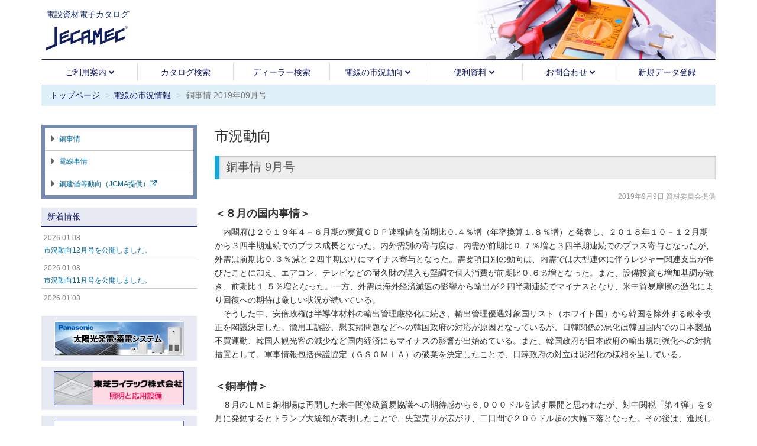

--- FILE ---
content_type: text/html; charset=UTF-8
request_url: https://jecamec.jp/markets/copper/2019_9
body_size: 89165
content:
<!DOCTYPE html>
<html lang="ja">
<head>
    <meta charset="utf-8">
        <meta http-equiv="X-UA-Compatible" content="IE=edge">
    <meta name="viewport" content="width=device-width, initial-scale=1">
    <meta name="description" content="銅に関する市況動向2019年09月号の資料を掲載しています。">
    <meta name="author" content="JECA - 一般社団法人日本電設工業協会">

    <title>銅事情 2019年09月号 - 電線の市況動向 - 電設資材電子カタログ(JECAMEC)</title>
    <!-- Custom CSS -->
    <link href="https://jecamec.jp/assets/css/style.min.css" rel="stylesheet">

    <!-- HTML5 Shim and Respond.js IE8 support of HTML5 elements and media queries -->
    <!-- WARNING: Respond.js doesn't work if you view the page via file:// -->
    <!--[if lt IE 9]>
    <script src="//oss.maxcdn.com/libs/html5shiv/3.7.0/html5shiv.js"></script>
    <script src="//oss.maxcdn.com/libs/respond.js/1.4.2/respond.min.js"></script>
    <![endif]-->
        <!-- Google Tag Manager -->
    <script>(function(w,d,s,l,i){w[l]=w[l]||[];w[l].push({'gtm.start':
    new Date().getTime(),event:'gtm.js'});var f=d.getElementsByTagName(s)[0],
    j=d.createElement(s),dl=l!='dataLayer'?'&l='+l:'';j.async=true;j.src=
    'https://www.googletagmanager.com/gtm.js?id='+i+dl;f.parentNode.insertBefore(j,f);
    })(window,document,'script','dataLayer','GTM-M5JNZ4S');</script>
    <!-- End Google Tag Manager -->    
    </head>

<body ng-app="jm.user" class="">
<!-- Google Tag Manager (noscript) -->
<noscript><iframe src="https://www.googletagmanager.com/ns.html?id=GTM-M5JNZ4S"
height="0" width="0" style="display:none;visibility:hidden"></iframe></noscript>
<!-- End Google Tag Manager (noscript) -->
<!-- Header -->
<header>
    <div class="container">
        <div class="logo"><p>電設資材電子カタログ</p><a href="https://jecamec.jp"><img src="https://jecamec.jp/assets/images/logo_jecamec.svg" alt="JECAMEC"></a></div>
    </div>
</header>
<!-- /Header -->

<!-- Navigation -->

<div class="container">

    <nav class="main-menu navbar" role="navigation">
        <!-- toggle get grouped for better mobile display -->
        <div class="navbar-header">
            <button type="button" class="navbar-toggle" ng-click="isNavCollapsed = !isNavCollapsed"> <!--  data-toggle="collapse" data-target="#bs-example-navbar-collapse-1" -->
                <span class="sr-only">Toggle navigation</span>
                <span class="icon-bar"></span>
                <span class="icon-bar"></span>
                <span class="icon-bar"></span>
            </button>
        </div>
        <!-- Collect the nav links, forms, and other content for toggling -->
        <div class="collapse navbar-collapse" uib-collapse="!isNavCollapsed"><!-- id="bs-example-navbar-collapse-1" -->
            <ul class="nav navbar-nav nav-justified">
                <li class="dropdown" uib-dropdown is-open="jmAbout.isopen">
                    <a title="開催概要" href="#" uib-dropdown-toggle class="dropdown-toggle">
                        ご利用案内 <i class="fa fa-chevron-down" aria-hidden="true"></i>
                    </a>
                    <ul role="menu" uib-dropdown-menu class="dropdown-menu">
                        <li><a href="https://jecamec.jp/about">カタログについて</a></li>
                        <li><a href="https://jecamec.jp/terms">ご利用規約</a></li>
                        <li><a href="https://www.jeca.or.jp/publics/index/209/" target="_blank">プライバシーポリシー</a></li>
                    </ul>
                </li>
                <li>
                    <a href="https://jecamec.jp/catalogues?category_id=1000">カタログ検索</a>
                </li>
                <li><a href="https://jecamec.jp/dealers">ディーラー検索</a></li>
                <li class="dropdown" uib-dropdown is-open="jmInfo.isopen">
                    <a title="電線の市況動向" href="#" uib-dropdown-toggle class="dropdown-toggle">
                        電線の市況動向 <i class="fa fa-chevron-down" aria-hidden="true"></i>
                    </a>
                    <ul role="menu" uib-dropdown-menu class="dropdown-menu">
                        <li><a title="test" href="https://jecamec.jp/markets/copper">銅事情</a></li>
                        <li><a title="test" href="https://jecamec.jp/markets/wire">電線市況</a></li>
                        <li><a href="http://www.jcma2.jp/dou.html" target="_blank">銅建値等動向<span class="br">（JCMA提供）</span></a></li>
                    </ul>
                </li>
                <li class="dropdown" uib-dropdown is-open="jmDocument.isopen">
                    <a title="便利資料" href="#" uib-dropdown-toggle class="dropdown-toggle">
                        便利資料 <i class="fa fa-chevron-down" aria-hidden="true"></i>
                    </a>
                    <ul role="menu" uib-dropdown-menu class="dropdown-menu">
                        <li><a href="https://jecamec.jp/download">資料ダウンロード</a></li>
                        <li><a href="https://jecamec.jp/dictionary">電設用語集</a></li>
                        <li><a href="https://jecamec.jp/news">新製品・電設関連情報</a></li>
                        <li><a href="https://jecamec.jp/links">リンク集</a></li>
                    </ul>
                </li>
                <li class="dropdown" uib-dropdown is-open="jmQuery.isopen">
                    <a title="お問合わせ" href="#" uib-dropdown-toggle class="dropdown-toggle">
                        お問合わせ <i class="fa fa-chevron-down" aria-hidden="true"></i>
                    </a>
                    <ul role="menu" uib-dropdown-menu class="dropdown-menu">
                        <li><a href="https://jecamec.jp/contact">お問合わせフォーム</a></li>
                        <li><a href="https://jecamec.jp/banner">バナー広告のお申込み</a></li>
                        <li><a href="https://jecamec.jp/questionnaire">アンケート</a></li>
                        <li><a href="https://jecamec.jp/contact">リンク切れ報告</a></li>
                    </ul>
                </li>
                <li>
                    <a href="https://jecamec.jp/registration">新規データ登録</a>
                </li>
            </ul>
        </div>
        <!-- /.navbar-collapse -->
    </nav>
    <nav class="nav-bc">
        <ol class="breadcrumb">
            <li class="breadcrumb-item"><a href="https://jecamec.jp">トップページ</a></li>
    <li class="breadcrumb-item"><a href="https://jecamec.jp/markets/copper">電線の市況情報</a></li>
    <li class="breadcrumb-item active">
        銅事情 2019年09月号
    </li>
        </ol>
    </nav>
</div>
<!-- /.container -->

<!-- Page Content -->
<div class="container">
            <div class="row">
            <div class="col-md-9 col-md-push-3">
                    <h1 class="page-header">市況動向</h1>
    <article class="main-article">
        <h3 class="title-green-blue">
            銅事情
            9月号
        </h3>
        <p class="small text-gray text-right">
            2019年9月9日
            資材委員会提供
        </p>
        
<h4><strong>＜８月の国内事情＞</strong></h4>
　内閣府は２０１９年４－６月期の実質ＧＤＰ速報値を前期比０.４％増（年率換算１.８％増）と発表し、２０１８年１０－１２月期から３四半期連続でのプラス成長となった。内外需別の寄与度は、内需が前期比０.７％増と３四半期連続でのプラス寄与となったが、外需は前期比０.３％減と２四半期ぶりにマイナス寄与となった。需要項目別の動向は、内需では大型連休に伴うレジャー関連支出が伸びたことに加え、エアコン、テレビなどの耐久財の購入も堅調で個人消費が前期比０.６％増となった。また、設備投資も増加基調が続き、前期比１.５％増となった。一方、外需は海外経済減速の影響から輸出が２四半期連続でマイナスとなり、米中貿易摩擦の激化により回復への期待は厳しい状況が続いている。<br>
　そうした中、安倍政権は半導体材料の輸出管理厳格化に続き、輸出管理優遇対象国リスト（ホワイト国）から韓国を除外する政令改正を閣議決定した。徴用工訴訟、慰安婦問題などへの韓国政府の対応が原因となっているが、日韓関係の悪化は韓国国内での日本製品不買運動、韓国人観光客の減少など国内経済にもマイナスの影響が出始めている。また、韓国政府が日本政府の輸出規制強化への対抗措置として、軍事情報包括保護協定（ＧＳＯＭＩＡ）の破棄を決定したことで、日韓政府の対立は泥沼化の様相を呈している。
<br>
<br>
<h4><strong>＜銅事情＞</strong></h4>
　８月のＬＭＥ銅相場は再開した米中閣僚級貿易協議への期待感から６,０００ドルを試す展開と思われたが、対中関税「第４弾」を９月に発動するとトランプ大統領が表明したことで、失望売りが広がり、二日間で２００ドル超の大幅下落となった。その後は、進展しない米中貿易協議やＦＯＭＣ（米連邦公開市場委員会）による追加利下げの動きから投資家心理は冷え込み、株や原油などのリスク資産も売られた。ＬＭＥ銅相場は米中貿易協議、中国金利政策、需要動向などでの一進一退はあったが、全般的に強材料は乏しく、５,６００～５,７００ドル台で推移し、８月平均のＬＭＥ銅相場は７月平均から約３.８％下落し、５,７１８ドルだった。<br>
　８月のＬＭＥ銅在庫量は一時２７万台まで減少したが、２日間で６万トン増加した後は月末まで３３万トン台で推移し、８月末のＬＭＥ銅在庫量は３３万８,０００トンとなった。<br>
　８月の国内銅建値は、１日に据え置きの６９万円／トンでスタートし、５日にマイナス４万円の６５万円／トン、１４日にプラス１万円の６６万円／トン、１９日にマイナス１万円の６５万円／トン、２６日にマイナス１万円の６４万円／トンとなり、８月の平均建値は６５.３万円／トンだった。<br>
　直近６か月の平均建値は、（2019年3月：75.9万円/ｔ　4月：76.5万円/ｔ　5月：70.9万円/ｔ　6月：67.6万円/ｔ　7月：68.8万円/ｔ　8月：65.3万円/ｔ）となり、２０１９年９月の国内銅建値は据え置きの６４万円／トンでスタートした。
<br>
<br>

        <hr>
        <div class="clearfix">
            <p class="item-pdf">
<i class="icon-pdf fa fa-file-pdf-o" aria-hidden="true"></i>
<a href='/pdf/1909cop.pdf' target='_blank'>
全国出荷銅量（2019/07 速報値）
<i class='fa fa-external-link' aria-hidden='true'></i>
</a>
</p>
<p class="item-pdf">
<i class="icon-pdf fa fa-file-pdf-o" aria-hidden="true"></i>
<a href='/pdf/1909cop2.pdf' target='_blank'>
銅の国内建値とLME CASH（2019/8）
<i class='fa fa-external-link' aria-hidden='true'></i>
</a>
</p>
        </div>
    </article>
    <aside class="text-links hidden-sm hidden-xs">
        <hr>
        <ul class="list-arrow clearfix">
            <li><a href='/markets/copper/2019_09'>銅事情</a></li>
            <li><a href='/markets/wire/2019_09'>電線事情</a></li>
            <li><a href="http://www.jcma2.jp/dou.html" target="_blank">銅建値等動向（JCMA提供）<i class="fa fa-external-link" aria-hidden="true"></i></a></li>
        </ul>      
    </aside>
    <h3 class="title-bg-navy">過去の銅事情
</h3>
    <div class="nav-monthly-archive btn-group" role="group">
                    <div class="btn-group" ng-class="{'open': marketsLog.isopen[2015]}" role="group">
                                                            <button type="button" class="btn btn-default dropdown-toggle" ng-click="marketsLog.isopen = { 2015: !marketsLog.isopen[2015] }" data-toggle="dropdown" aria-haspopup="true" aria-expanded="false">
                            2015年 <i class="fa fa-caret-down" aria-hidden="true"></i>
                        </button>
                        <div class="dropdown-menu" aria-labelledby="2015">
                                                                                                                                        <li><a class="dropdown-item" href='/markets/copper/2015_1'>
                                                1月
                                            </a></li>
                                                                                                                                                                                                            <li><a class="dropdown-item" href='/markets/copper/2015_2'>
                                                2月
                                            </a></li>
                                                                                                                                                                                                            <li><a class="dropdown-item" href='/markets/copper/2015_3'>
                                                3月
                                            </a></li>
                                                                                                                                                                                                            <li><a class="dropdown-item" href='/markets/copper/2015_4'>
                                                4月
                                            </a></li>
                                                                                                                                                                                                            <li><a class="dropdown-item" href='/markets/copper/2015_5'>
                                                5月
                                            </a></li>
                                                                                                                                                                                                            <li><a class="dropdown-item" href='/markets/copper/2015_6'>
                                                6月
                                            </a></li>
                                                                                                                                                                                                            <li><a class="dropdown-item" href='/markets/copper/2015_7'>
                                                7月
                                            </a></li>
                                                                                                                                                                                                            <li><a class="dropdown-item" href='/markets/copper/2015_8'>
                                                8月
                                            </a></li>
                                                                                                                                                                                                            <li><a class="dropdown-item" href='/markets/copper/2015_9'>
                                                9月
                                            </a></li>
                                                                                                                                                                                                            <li><a class="dropdown-item" href='/markets/copper/2015_10'>
                                                10月
                                            </a></li>
                                                                                                                                                                                                            <li><a class="dropdown-item" href='/markets/copper/2015_11'>
                                                11月
                                            </a></li>
                                                                                                                                                                                                            <li><a class="dropdown-item" href='/markets/copper/2015_12'>
                                                12月
                                            </a></li>
                                                                                                                        </div>
                                    </div>
                    <div class="btn-group" ng-class="{'open': marketsLog.isopen[2016]}" role="group">
                                                            <button type="button" class="btn btn-default dropdown-toggle" ng-click="marketsLog.isopen = { 2016: !marketsLog.isopen[2016] }" data-toggle="dropdown" aria-haspopup="true" aria-expanded="false">
                            2016年 <i class="fa fa-caret-down" aria-hidden="true"></i>
                        </button>
                        <div class="dropdown-menu" aria-labelledby="2016">
                                                                                                                                        <li><a class="dropdown-item" href='/markets/copper/2016_1'>
                                                1月
                                            </a></li>
                                                                                                                                                                                                            <li><a class="dropdown-item" href='/markets/copper/2016_2'>
                                                2月
                                            </a></li>
                                                                                                                                                                                                            <li><a class="dropdown-item" href='/markets/copper/2016_3'>
                                                3月
                                            </a></li>
                                                                                                                                                                                                            <li><a class="dropdown-item" href='/markets/copper/2016_4'>
                                                4月
                                            </a></li>
                                                                                                                                                                                                            <li><a class="dropdown-item" href='/markets/copper/2016_5'>
                                                5月
                                            </a></li>
                                                                                                                                                                                                            <li><a class="dropdown-item" href='/markets/copper/2016_6'>
                                                6月
                                            </a></li>
                                                                                                                                                                                                            <li><a class="dropdown-item" href='/markets/copper/2016_7'>
                                                7月
                                            </a></li>
                                                                                                                                                                                                            <li><a class="dropdown-item" href='/markets/copper/2016_8'>
                                                8月
                                            </a></li>
                                                                                                                                                                                                            <li><a class="dropdown-item" href='/markets/copper/2016_9'>
                                                9月
                                            </a></li>
                                                                                                                                                                                                            <li><a class="dropdown-item" href='/markets/copper/2016_10'>
                                                10月
                                            </a></li>
                                                                                                                                                                                                            <li><a class="dropdown-item" href='/markets/copper/2016_11'>
                                                11月
                                            </a></li>
                                                                                                                                                                                                            <li><a class="dropdown-item" href='/markets/copper/2016_12'>
                                                12月
                                            </a></li>
                                                                                                                        </div>
                                    </div>
                    <div class="btn-group" ng-class="{'open': marketsLog.isopen[2017]}" role="group">
                                                            <button type="button" class="btn btn-default dropdown-toggle" ng-click="marketsLog.isopen = { 2017: !marketsLog.isopen[2017] }" data-toggle="dropdown" aria-haspopup="true" aria-expanded="false">
                            2017年 <i class="fa fa-caret-down" aria-hidden="true"></i>
                        </button>
                        <div class="dropdown-menu" aria-labelledby="2017">
                                                                                                                                        <li><a class="dropdown-item" href='/markets/copper/2017_1'>
                                                1月
                                            </a></li>
                                                                                                                                                                                                            <li><a class="dropdown-item" href='/markets/copper/2017_2'>
                                                2月
                                            </a></li>
                                                                                                                                                                                                            <li><a class="dropdown-item" href='/markets/copper/2017_3'>
                                                3月
                                            </a></li>
                                                                                                                                                                                                            <li><a class="dropdown-item" href='/markets/copper/2017_4'>
                                                4月
                                            </a></li>
                                                                                                                                                                                                            <li><a class="dropdown-item" href='/markets/copper/2017_5'>
                                                5月
                                            </a></li>
                                                                                                                                                                                                            <li><a class="dropdown-item" href='/markets/copper/2017_6'>
                                                6月
                                            </a></li>
                                                                                                                                                                                                            <li><a class="dropdown-item" href='/markets/copper/2017_7'>
                                                7月
                                            </a></li>
                                                                                                                                                                                                            <li><a class="dropdown-item" href='/markets/copper/2017_8'>
                                                8月
                                            </a></li>
                                                                                                                                                                                                            <li><a class="dropdown-item" href='/markets/copper/2017_9'>
                                                9月
                                            </a></li>
                                                                                                                                                                                                            <li><a class="dropdown-item" href='/markets/copper/2017_10'>
                                                10月
                                            </a></li>
                                                                                                                                                                                                            <li><a class="dropdown-item" href='/markets/copper/2017_11'>
                                                11月
                                            </a></li>
                                                                                                                                                                                                            <li><a class="dropdown-item" href='/markets/copper/2017_12'>
                                                12月
                                            </a></li>
                                                                                                                        </div>
                                    </div>
                    <div class="btn-group" ng-class="{'open': marketsLog.isopen[2018]}" role="group">
                                                            <button type="button" class="btn btn-default dropdown-toggle" ng-click="marketsLog.isopen = { 2018: !marketsLog.isopen[2018] }" data-toggle="dropdown" aria-haspopup="true" aria-expanded="false">
                            2018年 <i class="fa fa-caret-down" aria-hidden="true"></i>
                        </button>
                        <div class="dropdown-menu" aria-labelledby="2018">
                                                                                                                                        <li><a class="dropdown-item" href='/markets/copper/2018_1'>
                                                1月
                                            </a></li>
                                                                                                                                                                                                            <li><a class="dropdown-item" href='/markets/copper/2018_2'>
                                                2月
                                            </a></li>
                                                                                                                                                                                                            <li><a class="dropdown-item" href='/markets/copper/2018_3'>
                                                3月
                                            </a></li>
                                                                                                                                                                                                            <li><a class="dropdown-item" href='/markets/copper/2018_4'>
                                                4月
                                            </a></li>
                                                                                                                                                                                                            <li><a class="dropdown-item" href='/markets/copper/2018_5'>
                                                5月
                                            </a></li>
                                                                                                                                                                                                            <li><a class="dropdown-item" href='/markets/copper/2018_6'>
                                                6月
                                            </a></li>
                                                                                                                                                                                                            <li><a class="dropdown-item" href='/markets/copper/2018_7'>
                                                7月
                                            </a></li>
                                                                                                                                                                                                            <li><a class="dropdown-item" href='/markets/copper/2018_8'>
                                                8月
                                            </a></li>
                                                                                                                                                                                                            <li><a class="dropdown-item" href='/markets/copper/2018_9'>
                                                9月
                                            </a></li>
                                                                                                                                                                                                            <li><a class="dropdown-item" href='/markets/copper/2018_10'>
                                                10月
                                            </a></li>
                                                                                                                                                                                                            <li><a class="dropdown-item" href='/markets/copper/2018_11'>
                                                11月
                                            </a></li>
                                                                                                                                                                                                            <li><a class="dropdown-item" href='/markets/copper/2018_12'>
                                                12月
                                            </a></li>
                                                                                                                        </div>
                                    </div>
                    <div class="btn-group" ng-class="{'open': marketsLog.isopen[2019]}" role="group">
                                                            <button type="button" class="btn btn-default dropdown-toggle" ng-click="marketsLog.isopen = { 2019: !marketsLog.isopen[2019] }" data-toggle="dropdown" aria-haspopup="true" aria-expanded="false">
                            2019年 <i class="fa fa-caret-down" aria-hidden="true"></i>
                        </button>
                        <div class="dropdown-menu" aria-labelledby="2019">
                                                                                                                                        <li><a class="dropdown-item" href='/markets/copper/2019_1'>
                                                1月
                                            </a></li>
                                                                                                                                                                                                            <li><a class="dropdown-item" href='/markets/copper/2019_2'>
                                                2月
                                            </a></li>
                                                                                                                                                                                                            <li><a class="dropdown-item" href='/markets/copper/2019_3'>
                                                3月
                                            </a></li>
                                                                                                                                                                                                            <li><a class="dropdown-item" href='/markets/copper/2019_4'>
                                                4月
                                            </a></li>
                                                                                                                                                                                                            <li><a class="dropdown-item" href='/markets/copper/2019_5'>
                                                5月
                                            </a></li>
                                                                                                                                                                                                            <li><a class="dropdown-item" href='/markets/copper/2019_6'>
                                                6月
                                            </a></li>
                                                                                                                                                                                                            <li><a class="dropdown-item" href='/markets/copper/2019_7'>
                                                7月
                                            </a></li>
                                                                                                                                                                                                            <li><a class="dropdown-item" href='/markets/copper/2019_8'>
                                                8月
                                            </a></li>
                                                                                                                                                                                                            <li><a class="dropdown-item" href="">
                                                <strong>9月</strong>
                                            </a></li>
                                                                                                                                                                                                            <li><a class="dropdown-item" href='/markets/copper/2019_10'>
                                                10月
                                            </a></li>
                                                                                                                                                                                                            <li><a class="dropdown-item" href='/markets/copper/2019_11'>
                                                11月
                                            </a></li>
                                                                                                                                                                                                            <li><a class="dropdown-item" href='/markets/copper/2019_12'>
                                                12月
                                            </a></li>
                                                                                                                        </div>
                                    </div>
                    <div class="btn-group" ng-class="{'open': marketsLog.isopen[2020]}" role="group">
                                                            <button type="button" class="btn btn-default dropdown-toggle" ng-click="marketsLog.isopen = { 2020: !marketsLog.isopen[2020] }" data-toggle="dropdown" aria-haspopup="true" aria-expanded="false">
                            2020年 <i class="fa fa-caret-down" aria-hidden="true"></i>
                        </button>
                        <div class="dropdown-menu" aria-labelledby="2020">
                                                                                                                                        <li><a class="dropdown-item" href='/markets/copper/2020_1'>
                                                1月
                                            </a></li>
                                                                                                                                                                                                            <li><a class="dropdown-item" href='/markets/copper/2020_2'>
                                                2月
                                            </a></li>
                                                                                                                                                                                                            <li><a class="dropdown-item" href='/markets/copper/2020_3'>
                                                3月
                                            </a></li>
                                                                                                                                                                                                            <li><a class="dropdown-item" href='/markets/copper/2020_4'>
                                                4月
                                            </a></li>
                                                                                                                                                                                                            <li><a class="dropdown-item" href='/markets/copper/2020_5'>
                                                5月
                                            </a></li>
                                                                                                                                                                                                            <li><a class="dropdown-item" href='/markets/copper/2020_6'>
                                                6月
                                            </a></li>
                                                                                                                                                                                                            <li><a class="dropdown-item" href='/markets/copper/2020_7'>
                                                7月
                                            </a></li>
                                                                                                                                                                                                            <li><a class="dropdown-item" href='/markets/copper/2020_8'>
                                                8月
                                            </a></li>
                                                                                                                                                                                                            <li><a class="dropdown-item" href='/markets/copper/2020_9'>
                                                9月
                                            </a></li>
                                                                                                                                                                                                            <li><a class="dropdown-item" href='/markets/copper/2020_10'>
                                                10月
                                            </a></li>
                                                                                                                                                                                                            <li><a class="dropdown-item" href='/markets/copper/2020_11'>
                                                11月
                                            </a></li>
                                                                                                                                                                                                            <li><a class="dropdown-item" href='/markets/copper/2020_12'>
                                                12月
                                            </a></li>
                                                                                                                        </div>
                                    </div>
                    <div class="btn-group" ng-class="{'open': marketsLog.isopen[2021]}" role="group">
                                                            <button type="button" class="btn btn-default dropdown-toggle" ng-click="marketsLog.isopen = { 2021: !marketsLog.isopen[2021] }" data-toggle="dropdown" aria-haspopup="true" aria-expanded="false">
                            2021年 <i class="fa fa-caret-down" aria-hidden="true"></i>
                        </button>
                        <div class="dropdown-menu" aria-labelledby="2021">
                                                                                                                                        <li><a class="dropdown-item" href='/markets/copper/2021_1'>
                                                1月
                                            </a></li>
                                                                                                                                                                                                            <li><a class="dropdown-item" href='/markets/copper/2021_2'>
                                                2月
                                            </a></li>
                                                                                                                                                                                                            <li><a class="dropdown-item" href='/markets/copper/2021_3'>
                                                3月
                                            </a></li>
                                                                                                                                                                                                            <li><a class="dropdown-item" href='/markets/copper/2021_4'>
                                                4月
                                            </a></li>
                                                                                                                                                                                                            <li><a class="dropdown-item" href='/markets/copper/2021_5'>
                                                5月
                                            </a></li>
                                                                                                                                                                                                            <li><a class="dropdown-item" href='/markets/copper/2021_6'>
                                                6月
                                            </a></li>
                                                                                                                                                                                                            <li><a class="dropdown-item" href='/markets/copper/2021_7'>
                                                7月
                                            </a></li>
                                                                                                                                                                                                            <li><a class="dropdown-item" href='/markets/copper/2021_8'>
                                                8月
                                            </a></li>
                                                                                                                                                                                                            <li><a class="dropdown-item" href='/markets/copper/2021_9'>
                                                9月
                                            </a></li>
                                                                                                                                                                                                            <li><a class="dropdown-item" href='/markets/copper/2021_10'>
                                                10月
                                            </a></li>
                                                                                                                                                                                                            <li><a class="dropdown-item" href='/markets/copper/2021_11'>
                                                11月
                                            </a></li>
                                                                                                                                                                                                            <li><a class="dropdown-item" href='/markets/copper/2021_12'>
                                                12月
                                            </a></li>
                                                                                                                        </div>
                                    </div>
                    <div class="btn-group" ng-class="{'open': marketsLog.isopen[2022]}" role="group">
                                                            <button type="button" class="btn btn-default dropdown-toggle" ng-click="marketsLog.isopen = { 2022: !marketsLog.isopen[2022] }" data-toggle="dropdown" aria-haspopup="true" aria-expanded="false">
                            2022年 <i class="fa fa-caret-down" aria-hidden="true"></i>
                        </button>
                        <div class="dropdown-menu" aria-labelledby="2022">
                                                                                                                                        <li><a class="dropdown-item" href='/markets/copper/2022_1'>
                                                1月
                                            </a></li>
                                                                                                                                                                                                            <li><a class="dropdown-item" href='/markets/copper/2022_2'>
                                                2月
                                            </a></li>
                                                                                                                                                                                                            <li><a class="dropdown-item" href='/markets/copper/2022_3'>
                                                3月
                                            </a></li>
                                                                                                                                                                                                            <li><a class="dropdown-item" href='/markets/copper/2022_4'>
                                                4月
                                            </a></li>
                                                                                                                                                                                                            <li><a class="dropdown-item" href='/markets/copper/2022_5'>
                                                5月
                                            </a></li>
                                                                                                                                                                                                            <li><a class="dropdown-item" href='/markets/copper/2022_6'>
                                                6月
                                            </a></li>
                                                                                                                                                                                                            <li><a class="dropdown-item" href='/markets/copper/2022_7'>
                                                7月
                                            </a></li>
                                                                                                                                                                                                            <li><a class="dropdown-item" href='/markets/copper/2022_8'>
                                                8月
                                            </a></li>
                                                                                                                                                                                                            <li><a class="dropdown-item" href='/markets/copper/2022_9'>
                                                9月
                                            </a></li>
                                                                                                                                                                                                            <li><a class="dropdown-item" href='/markets/copper/2022_10'>
                                                10月
                                            </a></li>
                                                                                                                                                                                                            <li><a class="dropdown-item" href='/markets/copper/2022_11'>
                                                11月
                                            </a></li>
                                                                                                                                                                                                            <li><a class="dropdown-item" href='/markets/copper/2022_12'>
                                                12月
                                            </a></li>
                                                                                                                        </div>
                                    </div>
                    <div class="btn-group" ng-class="{'open': marketsLog.isopen[2023]}" role="group">
                                                            <button type="button" class="btn btn-default dropdown-toggle" ng-click="marketsLog.isopen = { 2023: !marketsLog.isopen[2023] }" data-toggle="dropdown" aria-haspopup="true" aria-expanded="false">
                            2023年 <i class="fa fa-caret-down" aria-hidden="true"></i>
                        </button>
                        <div class="dropdown-menu" aria-labelledby="2023">
                                                                                                                                        <li><a class="dropdown-item" href='/markets/copper/2023_1'>
                                                1月
                                            </a></li>
                                                                                                                                                                                                            <li><a class="dropdown-item" href='/markets/copper/2023_2'>
                                                2月
                                            </a></li>
                                                                                                                                                                                                            <li><a class="dropdown-item" href='/markets/copper/2023_3'>
                                                3月
                                            </a></li>
                                                                                                                                                                                                            <li><a class="dropdown-item" href='/markets/copper/2023_4'>
                                                4月
                                            </a></li>
                                                                                                                                                                                                            <li><a class="dropdown-item" href='/markets/copper/2023_5'>
                                                5月
                                            </a></li>
                                                                                                                                                                                                            <li><a class="dropdown-item" href='/markets/copper/2023_6'>
                                                6月
                                            </a></li>
                                                                                                                                                                                                            <li><a class="dropdown-item" href='/markets/copper/2023_7'>
                                                7月
                                            </a></li>
                                                                                                                                                                                                            <li><a class="dropdown-item" href='/markets/copper/2023_8'>
                                                8月
                                            </a></li>
                                                                                                                                                                                                            <li><a class="dropdown-item" href='/markets/copper/2023_9'>
                                                9月
                                            </a></li>
                                                                                                                                                                                                            <li><a class="dropdown-item" href='/markets/copper/2023_10'>
                                                10月
                                            </a></li>
                                                                                                                                                                                                            <li><a class="dropdown-item" href='/markets/copper/2023_11'>
                                                11月
                                            </a></li>
                                                                                                                                                                                                            <li><a class="dropdown-item" href='/markets/copper/2023_12'>
                                                12月
                                            </a></li>
                                                                                                                        </div>
                                    </div>
                    <div class="btn-group" ng-class="{'open': marketsLog.isopen[2024]}" role="group">
                                                            <button type="button" class="btn btn-default dropdown-toggle" ng-click="marketsLog.isopen = { 2024: !marketsLog.isopen[2024] }" data-toggle="dropdown" aria-haspopup="true" aria-expanded="false">
                            2024年 <i class="fa fa-caret-down" aria-hidden="true"></i>
                        </button>
                        <div class="dropdown-menu" aria-labelledby="2024">
                                                                                                                                        <li><a class="dropdown-item" href='/markets/copper/2024_1'>
                                                1月
                                            </a></li>
                                                                                                                                                                                                            <li><a class="dropdown-item" href='/markets/copper/2024_2'>
                                                2月
                                            </a></li>
                                                                                                                                                                                                            <li><a class="dropdown-item" href='/markets/copper/2024_3'>
                                                3月
                                            </a></li>
                                                                                                                                                                                                            <li><a class="dropdown-item" href='/markets/copper/2024_4'>
                                                4月
                                            </a></li>
                                                                                                                                                                                                            <li><a class="dropdown-item" href='/markets/copper/2024_5'>
                                                5月
                                            </a></li>
                                                                                                                                                                                                            <li><a class="dropdown-item" href='/markets/copper/2024_6'>
                                                6月
                                            </a></li>
                                                                                                                                                                                                            <li><a class="dropdown-item" href='/markets/copper/2024_7'>
                                                7月
                                            </a></li>
                                                                                                                                                                                                            <li><a class="dropdown-item" href='/markets/copper/2024_8'>
                                                8月
                                            </a></li>
                                                                                                                                                                                                            <li><a class="dropdown-item" href='/markets/copper/2024_9'>
                                                9月
                                            </a></li>
                                                                                                                                                                                                            <li><a class="dropdown-item" href='/markets/copper/2024_10'>
                                                10月
                                            </a></li>
                                                                                                                                                                                                            <li><a class="dropdown-item" href='/markets/copper/2024_11'>
                                                11月
                                            </a></li>
                                                                                                                                                                                                            <li><a class="dropdown-item" href='/markets/copper/2024_12'>
                                                12月
                                            </a></li>
                                                                                                                        </div>
                                    </div>
                    <div class="btn-group" ng-class="{'open': marketsLog.isopen[2025]}" role="group">
                                                            <button type="button" class="btn btn-default dropdown-toggle" ng-click="marketsLog.isopen = { 2025: !marketsLog.isopen[2025] }" data-toggle="dropdown" aria-haspopup="true" aria-expanded="false">
                            2025年 <i class="fa fa-caret-down" aria-hidden="true"></i>
                        </button>
                        <div class="dropdown-menu" aria-labelledby="2025">
                                                                                                                                        <li><a class="dropdown-item" href='/markets/copper/2025_1'>
                                                1月
                                            </a></li>
                                                                                                                                                                                                            <li><a class="dropdown-item" href='/markets/copper/2025_2'>
                                                2月
                                            </a></li>
                                                                                                                                                                                                            <li><a class="dropdown-item" href='/markets/copper/2025_3'>
                                                3月
                                            </a></li>
                                                                                                                                                                                                            <li><a class="dropdown-item" href='/markets/copper/2025_4'>
                                                4月
                                            </a></li>
                                                                                                                                                                                                            <li><a class="dropdown-item" href='/markets/copper/2025_5'>
                                                5月
                                            </a></li>
                                                                                                                                                                                                            <li><a class="dropdown-item" href='/markets/copper/2025_6'>
                                                6月
                                            </a></li>
                                                                                                                                                                                                            <li><a class="dropdown-item" href='/markets/copper/2025_7'>
                                                7月
                                            </a></li>
                                                                                                                                                                                                            <li><a class="dropdown-item" href='/markets/copper/2025_8'>
                                                8月
                                            </a></li>
                                                                                                                                                                                                            <li><a class="dropdown-item" href='/markets/copper/2025_9'>
                                                9月
                                            </a></li>
                                                                                                                                                                                                            <li><a class="dropdown-item" href='/markets/copper/2025_10'>
                                                10月
                                            </a></li>
                                                                                                                                                                                                            <li><a class="dropdown-item" href='/markets/copper/2025_11'>
                                                11月
                                            </a></li>
                                                                                                                                                                                                            <li><a class="dropdown-item" href='/markets/copper/2025_12'>
                                                12月
                                            </a></li>
                                                                                                                        </div>
                                    </div>
                    <div class="btn-group" ng-class="{'open': marketsLog.isopen[2026]}" role="group">
                                                                                                                                                                                                                                                                                                                                                                                                                                                                            </div>
            </div>
            </div>
            <div class="col-md-3 col-md-pull-9">
                    <aside class="side-menu side-links">
        <div class="cat-list">
            <ul class="cat-list-level2">
                <li><a href='/markets/copper/2019_09'>銅事情</a></li>
                <li><a href='/markets/wire/2019_09'>電線事情</a></li>
                <li><a href="http://www.jcma2.jp/dou.html" target="_blank">銅建値等動向（JCMA提供）<i class="fa fa-external-link" aria-hidden="true"></i></a></li>
            </ul>
        </div>
    </aside>
                <aside class="side-menu side-common">
                    <div class="row">
                        <div class="col-md-12">
                            <h3 class="title-bd-navy">新着情報</h3>
                            <dl class="side-menu list-info">
      <dt>2026.01.08</dt>
      <dd><a href="/markets/copper/2025_12">市況動向12月号を公開しました。</a></dd>
      <dt>2026.01.08</dt>
      <dd><a href="/markets/copper/2025_11">市況動向11月号を公開しました。</a></dd>
      <dt>2026.01.08</dt>
      <dd><a href="/markets/copper/2025_10">市況動向10月号を公開しました。</a></dd>
      <dt>2026.01.08</dt>
      <dd><a href="/markets/copper/2025_09">市況動向9月号を公開しました。</a></dd>
      <dt>2026.01.08</dt>
      <dd><a href="/markets/copper/2025_08">市況動向8月号を公開しました。</a></dd>
      <dt>2025.07.30</dt>
      <dd><a href="/markets/copper/2025_07">市況動向7月号を公開しました。</a></dd>
      <dt>2025.07.30</dt>
      <dd><a href="/markets/copper/2025_06">市況動向6月号を公開しました。</a></dd>
      <dt>2025.05.26</dt>
      <dd><a href="/markets/copper/2025_05">市況動向5月号を公開しました。</a></dd>
      <dt>2025.05.02</dt>
      <dd><a href="/markets/copper/2025_04">市況動向4月号を公開しました。</a></dd>
      <dt>2025.03.10</dt>
      <dd><a href="/markets/copper/2025_03">市況動向3月号を公開しました。</a></dd>
      <dt>2025.03.10</dt>
      <dd><a href="/markets/copper/2025_02">市況動向2月号を公開しました。</a></dd>
      <dt>2025.02.04</dt>
      <dd><a href="/markets/copper/2025_01">市況動向1月号を公開しました。</a></dd>
      <dt>2024.12.24</dt>
      <dd><a href="/markets/copper/2024_12">市況動向12月号を公開しました。</a></dd>
      <dt>2024.11.18</dt>
      <dd><a href="/markets/copper/2024_11">市況動向11月号を公開しました。</a></dd>
      <dt>2024.10.21</dt>
      <dd><a href="/markets/copper/2024_10">市況動向10月号を公開しました。</a></dd>
      <dt>2024.10.21</dt>
      <dd><a href="/markets/copper/2024_09">市況動向9月号を公開しました。</a></dd>
      <dt>2024.09.13</dt>
      <dd><a href="/markets/copper/2024_08">市況動向8月号を公開しました。</a></dd>
      <dt>2024.08.02</dt>
      <dd><a href="/markets/copper/2024_07">市況動向7月号を公開しました。</a></dd>
      <dt>2024.07.12</dt>
      <dd><a href="/markets/copper/2024_06">市況動向6月号を公開しました。</a></dd>
      <dt>2024.06.07</dt>
      <dd><a href="/markets/copper/2024_05">市況動向5月号を公開しました。</a></dd>
      <dt>2024.04.26</dt>
      <dd><a href="/markets/copper/2024_04">市況動向4月号を公開しました。</a></dd>
      <dt>2024.04.26</dt>
      <dd><a href="/markets/copper/2024_03">市況動向3月号を公開しました。</a></dd>
      <dt>2024.04.26</dt>
      <dd><a href="/markets/copper/2024_02">市況動向2月号を公開しました。</a></dd>
      <dt>2024.04.26</dt>
      <dd><a href="/markets/copper/2024_01">市況動向1月号を公開しました。</a></dd>
      <dt>2024.04.26</dt>
      <dd><a href="/markets/copper/2023_12">市況動向12月号を公開しました。</a></dd>
      <dt>2024.04.26</dt>
      <dd><a href="/markets/copper/2023_11">市況動向11月号を公開しました。</a></dd>
      <dt>2024.04.26</dt>
      <dd><a href="/markets/copper/2023_10">市況動向10月号を公開しました。</a></dd>
      <dt>2023.10.06</dt>
      <dd><a href="/markets/copper/2023_09">市況動向9月号を公開しました。</a></dd>
      <dt>2023.08.31</dt>
      <dd><a href="/markets/copper/2023_08">市況動向8月号を公開しました。</a></dd>
      <dt>2023.08.31</dt>
      <dd><a href="/markets/copper/2023_07">市況動向7月号を公開しました。</a></dd>
      <dt>2023.08.31</dt>
      <dd><a href="/markets/copper/2023_06">市況動向6月号を公開しました。</a></dd>
      <dt>2023.08.31</dt>
      <dd><a href="/markets/copper/2023_05">市況動向5月号を公開しました。</a></dd>
      <dt>2023.08.31</dt>
      <dd><a href="/markets/copper/2023_04">市況動向4月号を公開しました。</a></dd>
      <dt>2023.03.13</dt>
      <dd><a href="/markets/copper/2023_03">市況動向3月号を公開しました。</a></dd>
      <dt>2023.03.01</dt>
      <dd><a href="/markets/copper/2023_02">市況動向2月号を公開しました。</a></dd>
      <dt>2023.03.01</dt>
      <dd><a href="/markets/copper/2023_01">市況動向1月号を公開しました。</a></dd>
      <dt>2023.01.13</dt>
      <dd><a href="/markets/copper/2022_12">市況動向12月号を公開しました。</a></dd>
      <dt>2022.12.06</dt>
      <dd><a href="/markets/copper/2022_11">市況動向11月号を公開しました。</a></dd>
      <dt>2022.11.02</dt>
      <dd><a href="/markets/copper/2022_10">市況動向10月号を公開しました。</a></dd>
      <dt>2022.10.03</dt>
      <dd><a href="/markets/copper/2022_09">市況動向9月号を公開しました。</a></dd>
      <dt>2022.09.05</dt>
      <dd><a href="/markets/copper/2022_08">市況動向8月号を公開しました。</a></dd>
      <dt>2022.08.03</dt>
      <dd><a href="/markets/copper/2022_07">市況動向7月号を公開しました。</a></dd>
      <dt>2022.06.22</dt>
      <dd><a href="/markets/copper/2022_06">市況動向6月号を公開しました。</a></dd>
      <dt>2022.06.09</dt>
      <dd><a href="/markets/copper/2022_05">市況動向5月号を公開しました。</a></dd>
      <dt>2022.05.10</dt>
      <dd><a href="/markets/copper/2022_04">市況動向4月号を公開しました。</a></dd>
      <dt>2022.03.31</dt>
      <dd><a href="/markets/copper/2022_03">市況動向3月号を公開しました。</a></dd>
      <dt>2022.03.04</dt>
      <dd><a href="/markets/copper/2022_02">市況動向2月号を公開しました。</a></dd>
      <dt>2022.01.28</dt>
      <dd><a href="/markets/copper/2022_01">市況動向1月号を公開しました。</a></dd>
      <dt>2022.01.19</dt>
      <dd><a href="/2022new">「2022新年のスタートを飾る！　各社自慢のニューモデル」を公開しました。</a></dd>
      <dt>2021.12.10</dt>
      <dd><a href="/markets/copper/2021_12">市況動向12月号を公開しました。</a></dd>
      <dt>2021.11.19</dt>
      <dd><a href="/markets/copper/2021_11">市況動向11月号を公開しました。</a></dd>
      <dt>2021.11.05</dt>
      <dd><a href="/markets/copper/2021_10">市況動向10月号を公開しました。</a></dd>
      <dt>2021.10.05</dt>
      <dd><a href="/markets/copper/2021_09">市況動向9月号を公開しました。</a></dd>
      <dt>2021.09.02</dt>
      <dd><a href="/markets/copper/2021_08">市況動向8月号を公開しました。</a></dd>
      <dt>2021.08.18</dt>
      <dd><a href="/2021new">「次にくるのはこれだ　各社イチオシ！新製品大集合」を公開しました。</a></dd>
      <dt>2021.07.16</dt>
      <dd><a href="/markets/copper/2021_07">市況動向7月号を公開しました。</a></dd>
      <dt>2021.07.02</dt>
      <dd><a href="/markets/copper/2021_06">市況動向6月号を公開しました。</a></dd>
      <dt>2021.06.01</dt>
      <dd><a href="/markets/copper/2021_05">市況動向5月号を公開しました。</a></dd>
      <dt>2021.04.28</dt>
      <dd><a href="/markets/copper/2021_04">市況動向4月号を公開しました。</a></dd>
      <dt>2021.03.24</dt>
      <dd><a href="/markets/copper/2021_03">市況動向3月号を公開しました。</a></dd>
      <dt>2021.02.25</dt>
      <dd><a href="/markets/copper/2021_02">市況動向2月号を公開しました。</a></dd>
      <dt>2021.01.22</dt>
      <dd><a href="/markets/copper/2021_01">市況動向1月号を公開しました。</a></dd>
      <dt>2021.01.14</dt>
      <dd><a href="/news2">電設ニュース(官公庁等)を更新しました。</a></dd>
      <dt>2021.01.06</dt>
      <dd><a href="/2021new">「2021新年の幕開けを飾る！ 各社自慢のニューモデル」を公開しました。</a></dd>
      <dt>2020.12.16</dt>
      <dd><a href="/markets/copper/2020_12">市況動向12月号を公開しました。</a></dd>
      <dt>2020.11.25</dt>
      <dd><a href="/markets/copper/2020_11">市況動向11月号を公開しました。</a></dd>
      <dt>2020.10.16</dt>
      <dd><a href="/markets/copper/2020_10">市況動向10月号を公開しました。</a></dd>
      <dt>2020.10.16</dt>
      <dd><a href="/markets/copper/2020_9">市況動向9月号を公開しました。</a></dd>
      <dt>2020.08.25</dt>
      <dd><a href="/markets/copper/2020_8">市況動向8月号を公開しました。</a></dd>
      <dt>2020.07.17</dt>
      <dd><a href="/markets/copper/2020_7">市況動向7月号を公開しました。</a></dd>
      <dt>2020.06.25</dt>
      <dd><a href="/markets/copper/2020_6">市況動向6月号を公開しました。</a></dd>
      <dt>2020.05.26</dt>
      <dd><a href="/markets/copper/2020_5">市況動向5月号を公開しました。</a></dd>
      <dt>2020.04.23</dt>
      <dd><a href="/markets/copper/2020_4">市況動向4月号を公開しました。</a></dd>
      <dt>2020.03.17</dt>
      <dd><a href="/markets/copper/2020_3">市況動向3月号を公開しました。</a></dd>
      <dt>2020.02.20</dt>
      <dd><a href="/markets/copper/2020_2">市況動向2月号を公開しました。</a></dd>
      <dt>2020.01.21</dt>
      <dd><a href="/markets/copper/2020_1">市況動向1月号を公開しました。</a></dd>
      <dt>2020.01.14</dt>
      <dd><a href="/2020new">「2020 新年の幕開けを飾る！ 各社イチオシのニューモデル」を公開しました。</a></dd>
      <dt>2019.12.16</dt>
      <dd><a href="/markets/copper/2019_12">市況動向12月号を公開しました。</a></dd>
      <dt>2019.11.21</dt>
      <dd><a href="/markets/copper/2019_11">市況動向11月号を公開しました。</a></dd>
      <dt>2019.10.19</dt>
      <dd><a href="/markets/copper/2019_10">市況動向10月号を公開しました。</a></dd>
      <dt>2019.09.24</dt>
      <dd><a href="/markets/copper/2019_9">市況動向9月号を公開しました。</a></dd>
      <dt>2019.08.22</dt>
      <dd><a href="/markets/copper/2019_8">市況動向8月号を公開しました。</a></dd>
      <dt>2019.07.12</dt>
      <dd><a href="/markets/copper/2019_7">市況動向7月号を公開しました。</a></dd>
      <dt>2019.06.20</dt>
      <dd><a href="/markets/copper/2019_6">市況動向6月号を公開しました。</a></dd>
      <dt>2019.06.05</dt>
      <dd><a href="/markets/copper/2019_5">市況動向5月号を公開しました。</a></dd>
      <dt>2019.05.13</dt>
      <dd><a href="/markets/copper/2019_4">市況動向4月号を公開しました。</a></dd>
      <dt>2019.04.09</dt>
      <dd><a href="/markets/copper/2019_3">市況動向3月号を公開しました。</a></dd>
      <dt>2019.02.18</dt>
      <dd><a href="/markets/copper/2019_2">市況動向2月号を公開しました。</a></dd>
      <dt>2019.01.30</dt>
      <dd><a href="/markets/copper/2019_1">市況動向1月号を公開しました。</a></dd>
      <dt>2019.01.25</dt>
      <dd><a href="/2019new">「2019 今年くるのはコレだ！各社自慢のニューモデル」を公開しました。</a></dd>
      <dt>2018.12.27</dt>
      <dd><a href="/markets/copper/2018_12">市況動向12月号を公開しました。</a></dd>
      <dt>2018.11.30</dt>
      <dd><a href="/markets/copper/2018_11">市況動向11月号を公開しました。</a></dd>
      <dt>2018.11.05</dt>
      <dd><a href="/markets/copper/2018_10">市況動向10月号を公開しました。</a></dd>
      <dt>2018.09.26</dt>
      <dd><a href="/markets/copper/2018_9">市況動向9月号を公開しました。</a></dd>
      <dt>2018.09.06</dt>
      <dd><a href="/markets/copper/2018_8">市況動向8月号を公開しました。</a></dd>
      <dt>2018.07.31</dt>
      <dd><a href="/markets/copper/2018_7">市況動向6月号・7月号を公開しました。</a></dd>
      <dt>2018.07.18</dt>
      <dd><a href="/2018new-2">「各社自慢の新製品大集合！」を公開しました。</a></dd>
      <dt>2018.06.06</dt>
      <dd><a href="/markets/copper/2018_5">市況動向5月号を公開しました。</a></dd>
      <dt>2018.04.24</dt>
      <dd><a href="/markets/copper/2018_4">市況動向4月号を公開しました。</a></dd>
      <dt>2018.03.29</dt>
      <dd><a href="/markets/copper/2018_3">市況動向2月号・3月号を公開しました。</a></dd>
      <dt>2018.02.09</dt>
      <dd><a href="/markets/copper/2018_1">市況動向1月号を公開しました。</a></dd>
      <dt>2017.12.13</dt>
      <dd><a href="/markets/copper">市況動向6月号〜12月号を公開しました。</a></dd>
      <dt>2017.07.12</dt>
      <dd><a href="/2017new-2">「次のヒットはコレだ！各社自慢の新製品」を公開しました。</a></dd>
      <dt>2017.06.19</dt>
      <dd><a href="/markets/copper">市況動向5月号を公開しました。</a></dd>
      <dt>2017.05.10</dt>
      <dd>当サイトをリニューアルしました。<br>
      URLが「<a href="https://jecamec.jp/">jecamec.jp</a>」に変わりました。</dd>
</dl>
                        </div>
                        <div class="col-md-12">
                                                            <ul class="list-banner">
                                    <li><a class="link-ad" href="http://panasonic.biz/es/" target="_blank"><img src="https://jecamec.jp/assets/images/bnr_es2012.gif" alt="Panasonic 電気・建築設備エコソリューション"></a></li>
                                    <li><a class="link-ad" href="http://www.tlt.co.jp/tlt/" target="_blank"><img src="https://jecamec.jp/assets/images/bnr_banner3.gif" alt="東芝ライテック株式会社 照明と応用設備"></a></li>
                                    <!--<li><a href="http://cweb.canon.jp/cable-plate/index.html?xadid=001" target="_blank" onclick="ga('send','event','banner','onclick','http://cweb.canon.jp/cable-plate/index.html?xadid=001');"><img src="https://jecamec.jp/assets/images/bnr_banner9.gif" alt=""></a></li>-->
                                </ul>
                                                        <ul class="side-menu list-banner">
                                <li><a href="https://jecamec.jp/dictionary"><img src="https://jecamec.jp/assets/images/bnr_dictionary.png" alt="電設用語集"></a></li>
                                <li><a href="http://www.jecafair.jp/" target="_blank"><img src="https://jecamec.jp/assets/images/bnr_jecafair.png" alt="JECA FAIR 電設工業展"></a></li>
                            </ul>
                        </div>
                    </div>
                </aside>
            </div>
        </div>
    </div>
<!-- /.container -->

<!-- Footer -->
<footer>
    <aside class="pagetop container">
        <a href="" jm-scroll-top><i class="fa fa-chevron-up"></i> ページの先頭へ</a>
    </aside>
    <div class="footer-menu">
        <div class="container">
            <div class="row">
                <div class="col-sm-6">
                    <div class="row narrow-gutter">
                        <div class="col-xs-4 col-xxs-12">
                            <dl class="footer-menu-item">
                                <dt><a href="https://jecamec.jp">トップページ</a></dt>
                            </dl>
                        </div>
                         <div class="col-xs-4 col-xxs-12">
                           <dl class="footer-menu-item">
                                <dt>JECAMECについて</dt>
                                <dd><a href="https://jecamec.jp/about">カタログについて</a></dd>
                                <dd><a href="https://jecamec.jp/terms">ご利用規約</a></dd>
                                <dd><a href="https://www.jeca.or.jp/publics/index/209/" target="_blank">プライバシーポリシー</a></dd>
                            </dl>
                        </div>
                        <div class="col-xs-4 col-xxs-12">
                            <dl class="footer-menu-item">
                                <dt><a href="/catalogues?category_id=1000">カタログ検索</a></dt>
                                <dt><a href="https://jecamec.jp/dealers?category_id=100000">ディーラー検索</a></dd>
                                <dt><a href="https://jecamec.jp/registration">新規データ登録</a></dt>
                            </dl>
                        </div>
                    </div>
                </div>
                <div class="col-sm-6">
                    <div class="row narrow-gutter">
                        <div class="col-xs-4 col-xxs-12">
                            <dl class="footer-menu-item">
                                <dt>電線の市況情報</dt>
                                <dd><a href="https://jecamec.jp/markets/copper">銅事情</a></dd>
                                <dd><a href="https://jecamec.jp/markets/wire">電線市況</a></dd>
                                <dd><a href="http://www.jcma2.jp/dou.html" target="_blank">銅建値等動向</a></dd>
                            </dl>
                        </div>
                        <div class="col-xs-4 col-xxs-12">
                            <dl class="footer-menu-item">
                                <dt>便利資料</dt>
                                <dd><a href="https://jecamec.jp/download">資料ダウンロード</a></dd>
                                <dd><a href="https://jecamec.jp/dictionary">電設用語集</a></dd>
                                <dd><a href="https://jecamec.jp/news">新製品・電設関連情報</a></dd>
                                <dd><a href="https://jecamec.jp/links">リンク集</a></dd>
                            </dl>  
                        </div>
                        <div class="col-xs-4 col-xxs-12">
                            <dl class="footer-menu-item">
                                <dt>お問合わせ</dt>
                                <dd><a href="https://jecamec.jp/contact">お問合わせフォーム</a></dd>
                                <dd><a href="https://jecamec.jp/banner">バナー広告のお申込み</a></dd>
                                <dd><a href="https://jecamec.jp/questionnaire">アンケート</a></dd>
                                <dd><a href="https://jecamec.jp/contact">リンク切れ報告</a></dd>
                            </dl>
                        </div>                       
                    </div>                    
                </div>
            </div>
            </div>
        </div>
    </div>
    <div class="copyright">
        <div class="container">
            <div class="row">
                <div class="col-sm-5">
                    <a class="logo_jeca" href="https://www.jeca.or.jp/" target="_blank"><img src="https://jecamec.jp/assets/images/logo_jeca.svg" alt="JECA - 一般社団法人日本電設工業協会"></a>
                </div>
                <div class="col-sm-7">
                    <p class="text-right">&copy; Japan Electrical Construction Association</p>
                </div>
            </div>
            <!-- /.row -->
        </div>
    </div>
</footer>

<script src="https://jecamec.jp/yubinbango-core.js"></script>
<script src="https://jecamec.jp/assets/js/user.min.js"></script>

</body>

</html>


--- FILE ---
content_type: image/svg+xml
request_url: https://jecamec.jp/assets/images/logo_jecamec.svg
body_size: 1597
content:
<?xml version="1.0" encoding="utf-8"?>
<!-- Generator: Adobe Illustrator 20.1.0, SVG Export Plug-In . SVG Version: 6.00 Build 0)  -->
<svg version="1.1" id="レイヤー_1" xmlns="http://www.w3.org/2000/svg" xmlns:xlink="http://www.w3.org/1999/xlink" x="0px"
	 y="0px" width="301.1px" height="89.7px" viewBox="0 0 301.1 89.7" style="enable-background:new 0 0 301.1 89.7;"
	 xml:space="preserve">
<style type="text/css">
	.st0{fill:#141F60;}
	.st1{fill:#FFFFFF;}
	.st2{fill:none;stroke:#141F60;stroke-width:0.861;}
</style>
<polygon class="st0" points="40.8,0.7 31.2,4.7 31.2,67.2 0,80.2 0,89.7 40.8,72.2 40.8,72.2 "/>
<path class="st0" d="M264.6,49V26.2l24.7-10.4V7.2l-34.2,14.2v15.5L225,49.2v-7.6l23-9.4v-8.5L225,33v-6.3l24.4-10.3V7.9l-34,14.1
	v31.4l-8.3,3.4V6l-1.6,0.6l-9.8,3.8c0,0-5.1,14.6-6.4,18.5c-1.7-3.5-6.7-13.8-6.7-13.8l-9.9,3.6v31.4l-9,3.7v-43L129.7,25v18.1
	L100,55.2V32.6l24.7-10.4v-8.5L90.5,27.8v15.5L59,56.2v-7.7L81.9,39v-8.5L59,39.9v-6.2l24.7-10.4v-8.5L49.5,28.9v39.9l41-17v15.9
	l39.3-16.1v16.1l9-3.7V48l16-6.6v24.8l18.1-7.6v12.2l9-3.2V33.6c2,4,5.1,10.3,5.1,10.3l6.9-2.6c0,0,2.6-6.9,4.5-12.1V69l56.8-23.6
	v16l35.4-14.5v-8.5L264.6,49z M138.7,39.4V30l16-6.8v9.7L138.7,39.4z"/>
<path class="st1" d="M300.7,5c0,2.5-2.1,4.6-4.6,4.6c-2.5,0-4.6-2.1-4.6-4.6c0-2.5,2.1-4.6,4.6-4.6C298.7,0.4,300.7,2.5,300.7,5"/>
<circle class="st2" cx="296.1" cy="5" r="4.6"/>
<path class="st0" d="M297.2,5.5l1.9,2.9H298l-1.6-2.8h-1.4v2.8h-0.8V1.8h2.5c0.7,0,1.3,0.2,1.7,0.5c0.4,0.4,0.6,0.8,0.6,1.3
	c0,0.4-0.1,0.8-0.4,1.1C298.2,5.1,297.8,5.3,297.2,5.5 M296.6,2.5h-1.7v2.3h1.6c0.5,0,0.8-0.1,1.1-0.4c0.2-0.2,0.4-0.5,0.4-0.8
	c0-0.3-0.1-0.5-0.3-0.8C297.3,2.6,297,2.5,296.6,2.5"/>
</svg>


--- FILE ---
content_type: image/svg+xml
request_url: https://jecamec.jp/assets/images/logo_jeca.svg
body_size: 21179
content:
<?xml version="1.0" encoding="utf-8"?>
<!-- Generator: Adobe Illustrator 20.1.0, SVG Export Plug-In . SVG Version: 6.00 Build 0)  -->
<svg version="1.1" id="レイヤー_1" xmlns="http://www.w3.org/2000/svg" xmlns:xlink="http://www.w3.org/1999/xlink" x="0px"
	 y="0px" width="209px" height="32.8px" viewBox="0 0 209 32.8" style="enable-background:new 0 0 209 32.8;" xml:space="preserve">
<style type="text/css">
	.st0{fill:#141F60;}
	.st1{fill:#141F60;stroke:#141F60;stroke-width:0.499;}
</style>
<g>
	<path class="st0" d="M36,10.8h10.2v0.8H36V10.8z"/>
	<path class="st0" d="M51.6,11.4l-0.5,0.1v4.2c0,0.7-0.3,0.8-1.6,0.8c0-0.2-0.1-0.4-0.2-0.6c0.5,0,0.9,0,1,0c0.1,0,0.2,0,0.2-0.2
		v-4.1l-2.1,0.3c0,1.4-0.1,3.4-0.9,4.6c-0.1-0.1-0.4-0.3-0.5-0.4c0.8-1.2,0.8-2.9,0.8-4.2l-0.4,0c0,0.1-0.1,0.1-0.1,0.2l-0.3-0.8
		l0.8-0.1V7.7h0.9c0.2-0.5,0.4-1.1,0.5-1.5L50,6.4c0,0.1-0.1,0.1-0.2,0.1c-0.1,0.3-0.3,0.8-0.5,1.2h1.7v3.1l0.5-0.1L51.6,11.4z
		 M48.3,8.4v2.8l2.1-0.2V8.4H48.3z M49.4,10.6c-0.1-0.4-0.3-1.1-0.6-1.5l0.5-0.2c0.3,0.5,0.6,1.1,0.7,1.5L49.4,10.6z M49.8,12.1
		c0,0.1-0.1,0.1-0.2,0.1v2.5h-0.5v-2.7L49.8,12.1z M56.2,11.2l0.5,0.2c0,0.1-0.1,0.1-0.1,0.1c-0.4,1.2-1,2.2-1.7,3
		c0.7,0.6,1.5,1,2.5,1.3c-0.2,0.1-0.4,0.4-0.5,0.6c-1-0.3-1.8-0.8-2.5-1.4c-0.7,0.6-1.6,1.1-2.5,1.4c-0.1-0.2-0.3-0.5-0.4-0.6
		c0.9-0.3,1.7-0.7,2.5-1.3c-0.6-0.7-1.1-1.5-1.5-2.5l0.5-0.1h-0.9v-0.7H56L56.2,11.2z M53.2,7.3v0.8c0,0.9-0.2,1.9-1.1,2.7
		c-0.1-0.1-0.4-0.4-0.5-0.5c0.8-0.6,0.9-1.5,0.9-2.2V6.6h3.2v2.6c0,0.4,0,0.4,0.2,0.4h0.3c0.1,0,0.2,0,0.3,0
		c0.2-0.1,0.2-0.4,0.2-1.1c0.1,0.1,0.4,0.2,0.5,0.3c0,1,0,1.5-0.9,1.5h-0.5C55,10.3,55,9.8,55,9.2V7.3H53.2z M52.9,11.9
		c0.3,0.8,0.8,1.6,1.4,2.2c0.6-0.6,1.1-1.3,1.4-2.2H52.9z"/>
	<path class="st0" d="M62.5,8.6c0,0-0.1,0.1-0.1,0.1c-0.4,0.9-0.9,1.8-1.6,2.6c0.5,0.4,1.6,1.1,1.9,1.4l-0.4,0.6
		c-0.3-0.3-1-0.9-1.6-1.3v4.5h-0.7v-4.2c-0.6,0.6-1.1,1.1-1.7,1.4c-0.1-0.2-0.3-0.5-0.4-0.6c1.4-0.9,2.8-2.4,3.6-4h-3.4V8.3h1.8V6.2
		l1,0.1c0,0.1-0.1,0.1-0.2,0.2v1.9h1.2l0.1,0L62.5,8.6z M65.6,15.4h2.7v0.7H62v-0.7h2.9v-4.8h-2.4V9.9h2.4V6.3l1,0.1
		c0,0.1-0.1,0.1-0.2,0.2v3.4h2.4v0.7h-2.4V15.4z"/>
	<path class="st0" d="M69.4,6.7h9.3v9.7H78v-0.5h-7.8v0.5h-0.7V6.7z M70.2,15.2H78V7.4h-7.8V15.2z M77.5,9.4v0.7h-1.7v3.7
		c0,0.9-0.4,0.9-2.1,0.9c0-0.2-0.1-0.5-0.2-0.6c0.3,0,0.6,0,0.9,0c0.7,0,0.8,0,0.8-0.2v-3.7h-4.3V9.4h4.3V7.9L76,7.9
		C76,8,75.9,8,75.8,8.1v1.4H77.5z M73,13.1c-0.2-0.6-0.8-1.5-1.4-2.1l0.6-0.3c0.6,0.6,1.2,1.5,1.4,2.1L73,13.1z"/>
	<path class="st0" d="M80.3,9.3c0.8,0.2,1.8,0.7,2.2,1L82.2,11c-0.5-0.4-1.5-0.8-2.2-1.1L80.3,9.3z M80.3,15.8
		c0.6-0.9,1.4-2.3,2-3.6c0.4,0.4,0.5,0.4,0.5,0.5c-0.6,1.2-1.3,2.6-1.8,3.4c0,0.1,0.1,0.1,0.1,0.2c0,0.1,0,0.1-0.1,0.1L80.3,15.8z
		 M80.9,6.3c0.8,0.3,1.7,0.8,2.2,1.2l-0.4,0.6c-0.5-0.4-1.4-0.9-2.2-1.2L80.9,6.3z M90.2,10.9v0.7h-4.3l0.4,0.1
		c0,0.1-0.1,0.1-0.3,0.1c-0.3,0.9-0.9,2.2-1.4,3.2c1.2-0.1,2.5-0.1,3.8-0.2c-0.4-0.6-0.8-1.2-1.3-1.7l0.6-0.3c0.9,1,1.8,2.3,2.2,3.2
		l-0.7,0.4c-0.1-0.3-0.3-0.6-0.5-0.9c-2,0.2-4.1,0.3-5.5,0.4c0,0.1-0.1,0.1-0.2,0.2l-0.3-0.9l0.9,0c0.5-1,1.1-2.4,1.4-3.5h-2.4v-0.7
		h3.2V8.8h-2.6V8.1h2.6V6.2l1,0.1c0,0.1-0.1,0.2-0.3,0.2v1.6h2.7v0.7h-2.7v2.2H90.2z"/>
	<path class="st0" d="M96.6,6.6c0,0.1-0.1,0.1-0.2,0.2l0,0.3c0.1,1.6,0.8,6.7,5,8.6c-0.2,0.2-0.4,0.4-0.6,0.6
		c-3-1.4-4.2-4.4-4.7-6.7h0c-0.5,2.2-1.6,5.1-4.6,6.7c-0.1-0.2-0.4-0.4-0.6-0.6c4.6-2.3,4.6-7.7,4.7-9.2L96.6,6.6z"/>
</g>
<g>
	<path class="st0" d="M108.6,5.3h8.7v11.1H116v-0.8h-6.1v0.9h-1.3V5.3z M116,6.6h-6.1v3.3h6.1V6.6z M109.9,14.4h6.1V11h-6.1V14.4z"
		/>
	<path class="st0" d="M131.3,8.4H127c1.1,2.1,2.9,4.1,4.9,5.1c-0.3,0.2-0.7,0.8-0.9,1.1c-1.9-1.1-3.5-3-4.7-5.1v3.5h2.4v1.2h-2.4
		v2.4h-1.3v-2.4h-2.4v-1.2h2.4V9.5c-1.2,2.2-2.8,4-4.7,5.1c-0.2-0.3-0.6-0.8-0.9-1c1.9-1,3.7-3,4.8-5.2h-4.3V7.2h5.1V4.5l1.6,0.1
		c0,0.1-0.1,0.2-0.3,0.2v2.4h5.1V8.4z"/>
	<path class="st0" d="M137.6,10.4V7.5h-3.9v1.7h-1.1V6.6h5V6h-4.2V5h9.6V6h-4.2v0.7h5.1v2.6h-1.1V7.5h-4v2.9H137.6z M138.7,14.8
		c0,0.7,0,0.8,1,0.8h2.8c0.7,0,0.8-0.2,0.9-1.5c0.2,0.2,0.7,0.4,1,0.4c-0.2,1.6-0.5,2-1.8,2h-2.9c-1.9,0-2.1-0.5-2.1-1.8h-2.6v0.6
		h-1.2v-4.7h9v4H138.7z M134.1,10.1V9.4h3v0.7H134.1z M134.3,8.1h2.7v0.7h-2.7V8.1z M137.5,11.7h-2.6v0.8h2.6V11.7z M134.9,14h2.6
		v-0.8h-2.6V14z M141.5,12.4v-0.8h-2.8v0.8H141.5z M138.7,14h2.8v-0.8h-2.8V14z M139.4,8.1h2.7v0.7h-2.7V8.1z M139.4,10.1V9.4h3v0.7
		H139.4z"/>
	<path class="st0" d="M149.9,6.7v1h-5.1v-1H149.9z M149.4,12.1V16h-2.9v0.6h-1.1v-4.5H149.4z M152,6v0.5c0,1.2-0.3,2.6-1.7,3.6
		c-0.2-0.2-0.6-0.6-0.9-0.8v0.2h-4v-1h4v0.8c1.2-0.8,1.4-1.9,1.4-2.8V4.9h4.3V8c0,0.3,0,0.4,0.2,0.4h0.5c0.2,0,0.2-0.2,0.3-1.4
		c0.2,0.2,0.7,0.4,1,0.5c-0.1,1.6-0.4,2-1.2,2h-0.9c-0.9,0-1.2-0.3-1.2-1.4V6H152z M145.4,11.2v-1h4v1H145.4z M149.4,4.9v1h-3.9v-1
		H149.4z M148.3,13h-1.9V15h1.9V13z M155.7,10.1l0.8,0.3c0,0.1-0.1,0.1-0.1,0.2c-0.4,1.5-1.1,2.7-2.1,3.7c0.8,0.6,1.8,1,2.9,1.3
		c-0.3,0.2-0.6,0.7-0.8,1.1c-1.2-0.3-2.2-0.9-3-1.5c-0.9,0.7-2,1.2-3.2,1.5c-0.1-0.3-0.4-0.8-0.7-1.1c1.1-0.3,2.1-0.7,2.9-1.3
		c-0.7-0.7-1.3-1.6-1.7-2.6l1.1-0.4c0.4,0.8,0.9,1.6,1.5,2.2c0.7-0.6,1.2-1.4,1.5-2.2h-4.8v-1.1h5.4L155.7,10.1z"/>
	<path class="st0" d="M164.2,14.5h5.2v1.2h-11.7v-1.2h5.2V7.2h-4.5V5.9h10.5v1.2h-4.6V14.5z"/>
	<path class="st0" d="M182.1,13.6h-4.2c1.2,0.8,2.9,1.5,4.5,1.8c-0.3,0.3-0.6,0.8-0.8,1.1c-1.7-0.5-3.5-1.4-4.7-2.5v2.7h-1.2v-2.6
		c-1.3,1.1-3.1,1.9-4.7,2.4c-0.2-0.3-0.5-0.8-0.8-1c1.6-0.3,3.3-1,4.5-1.8h-4.1v-1h5.1v-0.8h-3.9v-0.9h3.9V10h-4.6v-1h2.7
		c-0.1-0.4-0.3-0.8-0.6-1.2l0.3-0.1v0l-3,0v-1h2c-0.2-0.5-0.6-1.2-1-1.8l1.1-0.4c0.4,0.6,0.9,1.4,1.1,1.9L173,6.8h1.5V4.5l1.5,0.1
		c0,0.1-0.1,0.2-0.3,0.2v2h1.3V4.5l1.5,0.1c0,0.1-0.1,0.2-0.3,0.2v2h1.4L179,6.6c0.3-0.5,0.7-1.4,1-2l1.4,0.5c0,0.1-0.1,0.1-0.3,0.1
		c-0.2,0.5-0.6,1.1-0.9,1.5h1.9v1h-2.7l0.2,0.1c0,0.1-0.1,0.1-0.3,0.1c-0.2,0.3-0.4,0.7-0.6,1.1h2.8v1h-4.7v0.8h4.1v0.9h-4.1v0.8
		h5.2V13.6z M177.5,9c0.2-0.3,0.4-0.8,0.6-1.2h-3.6c0.2,0.4,0.5,0.9,0.6,1.2l-0.4,0.1h2.9L177.5,9z"/>
	<path class="st0" d="M187,9h-1.5v7.6h-1.2V9h-1.5V7.9h1.5V4.5l1.5,0.1c0,0.1-0.1,0.2-0.3,0.2v3.1h1.5V9z M189.8,11.4l0.5,0
		c0,0.3,0,4.3-0.5,4.8c-0.3,0.4-0.6,0.5-1.7,0.4c0-0.3-0.1-0.7-0.2-1c0.3,0,0.6,0,0.8,0c0.1,0,0.2,0,0.3-0.1c0.2-0.2,0.2-1,0.3-3.3
		h-0.9c-0.2,1.7-0.7,3.3-1.8,4.4c-0.1-0.2-0.4-0.6-0.7-0.8c0.9-0.8,1.3-2.1,1.5-3.6h-1.1v-0.9h1.2c0-0.4,0-0.9,0.1-1.3l1.3,0.1
		c0,0.1-0.1,0.2-0.3,0.2c0,0.3,0,0.7-0.1,1h1.1L189.8,11.4z M194.1,6.3c-0.3,3.4-0.5,3.6-2.1,3.6c-0.2,0-0.5,0-0.8,0
		c0-0.3-0.1-0.8-0.3-1c0.5,0.1,1,0.1,1.2,0.1c0.2,0,0.3,0,0.4-0.1c0.2-0.2,0.3-0.7,0.4-1.8h-2.2c-0.5,1.4-1.4,2.4-3.3,3.2
		c-0.1-0.3-0.4-0.7-0.6-0.9c1.5-0.5,2.3-1.3,2.7-2.3h-2.1v-1h2.4c0.1-0.4,0.1-0.9,0.2-1.4l1.4,0.1c0,0.1-0.1,0.2-0.3,0.2
		c0,0.4-0.1,0.7-0.1,1.1h2.2l0.2,0l0.7,0.1L194.1,6.3z M194.2,11.4l0.6,0c0,0.1,0,0.2,0,0.4c-0.1,3-0.1,4.1-0.4,4.5
		c-0.3,0.4-0.6,0.5-1.8,0.4c0-0.3-0.1-0.7-0.3-1c0.4,0,0.7,0,0.8,0c0.1,0,0.2,0,0.3-0.1c0.1-0.2,0.2-1,0.3-3.2h-0.9
		c-0.2,1.7-0.7,3.3-1.9,4.4c-0.1-0.2-0.4-0.6-0.7-0.8c0.9-0.8,1.4-2.1,1.5-3.6h-1.1v-0.9h1.1c0-0.4,0-0.9,0.1-1.3l1.3,0.1
		c0,0.1-0.1,0.2-0.3,0.2c0,0.3,0,0.7-0.1,1h1.1L194.2,11.4z"/>
	<path class="st0" d="M198.5,9.7V8.7c-0.7,0.5-1.5,1-2.3,1.4c-0.2-0.3-0.5-0.8-0.7-1c2.3-1,4.5-3,5.5-4.6l1.7,0.1
		c0,0.1-0.1,0.2-0.3,0.2c1.2,1.7,3.5,3.3,5.5,4.1c-0.3,0.3-0.6,0.8-0.8,1.1c-0.8-0.4-1.6-0.8-2.3-1.4v1H198.5z M196.2,12.2V11h10.9
		v1.2h-6.2l0.3,0.1c-0.1,0.1-0.2,0.2-0.3,0.2c-0.3,0.7-0.8,1.7-1.3,2.5c1.5,0,3.2-0.1,4.9-0.1c-0.5-0.6-1.1-1.2-1.6-1.7l1.1-0.6
		c1.2,1,2.5,2.4,3.1,3.4l-1.1,0.7c-0.2-0.3-0.4-0.6-0.6-0.9c-3,0.2-6.2,0.3-8.3,0.4c0,0.1-0.1,0.2-0.2,0.2l-0.4-1.4
		c0.5,0,1.2,0,1.9,0c0.5-0.8,0.9-1.9,1.3-2.8H196.2z M204.6,8.5c-1.2-0.8-2.3-1.8-3-2.8c-0.6,0.9-1.6,1.9-2.8,2.8H204.6z"/>
</g>
<line class="st1" x1="35.6" y1="19.2" x2="209" y2="19.2"/>
<g>
	<g>
		<polygon class="st0" points="15.6,20.4 13.6,25.6 16.1,25.6 18.1,20.4 		"/>
		<polygon class="st0" points="21.2,20.3 20.6,22 17.1,22 17.8,20.4 		"/>
		<polygon class="st0" points="17.1,22.5 20.4,22.5 20,23.4 16.7,23.4 		"/>
		<path class="st0" d="M16.5,24"/>
		<polygon class="st0" points="19.8,24 19.2,25.6 15.9,25.6 16.6,24 		"/>
	</g>
	<path class="st0" d="M22.9,20.3c0,0-1,0.1-1.5,1.1l-1,3c0,0-0.2,1,0.8,1.1h3.2c0,0,1-0.1,1.3-0.9l0.4-1.1h-1.9c0,0-0.2,0.4-0.6,0.4
		c0,0-0.5,0-0.5-0.6c0,0,0.2-0.7,0.7-0.8c0,0,0.6,0,0.5,0.8l2.1-0.7l0.4-1c0,0,0.2-1-0.9-1.2L22.9,20.3z"/>
	<path class="st0" d="M32.6,20.4c1,0,0.9,1.2,0.9,1.2l-1.6,4.1h-2.1l-0.1-0.1l0.3-1h-1.2l-0.4,1.1h-2.2L26,25.5l1.6-4.2
		c0.6-0.9,1.3-0.9,1.3-0.9L32.6,20.4z M29.2,23.3h1.2c0,0,0.2-0.8-0.3-0.8C30.1,22.5,29.6,22.4,29.2,23.3z"/>
	<path class="st0" d="M7.2,20.3l-2,5.3h5.4c0,0,2.3,0.2,3.1-1.8l7.8-21.4c0,0,0-0.1-0.1,0l-10.7,17C10.6,19.4,9.6,21.3,7.2,20.3z"/>
	<path class="st0" d="M32.5,19.4c0.2-1,0.3-2,0.3-3C32.8,7.3,25.4,0,16.4,0C7.3,0,0,7.3,0,16.4s7.3,16.4,16.4,16.4
		c5.4,0,10.2-2.6,13.2-6.6l-1.7,0c-2.8,3.2-6.8,5.2-11.4,5.2c-8.3,0-15-6.7-15-15c0-8.3,6.7-15,15-15c8.3,0,15,6.7,15,15
		c0,1-0.1,2.1-0.3,3L32.5,19.4L32.5,19.4z"/>
</g>
<g>
	<path class="st0" d="M37.6,22.2h1.1V26c0,0.6,0,1-0.1,1.3c-0.1,0.2-0.3,0.4-0.5,0.6c-0.2,0.1-0.5,0.2-0.8,0.2
		c-0.6,0-1.2-0.3-1.6-0.8l0.8-0.7c0.2,0.2,0.3,0.3,0.4,0.4c0.1,0.1,0.2,0.1,0.4,0.1c0.1,0,0.2,0,0.3-0.1c0.1-0.1,0.1-0.3,0.1-0.7
		V22.2z"/>
	<path class="st0" d="M43.1,23.7h1.1v4.2h-1.1v-0.4c-0.2,0.2-0.4,0.3-0.6,0.4C42.2,28,42,28,41.8,28c-0.5,0-1-0.2-1.4-0.6
		c-0.4-0.4-0.6-1-0.6-1.6c0-0.7,0.2-1.2,0.6-1.6c0.4-0.4,0.9-0.6,1.4-0.6c0.3,0,0.5,0,0.7,0.1c0.2,0.1,0.4,0.2,0.6,0.4V23.7z
		 M42,24.5c-0.3,0-0.6,0.1-0.8,0.3c-0.2,0.2-0.3,0.5-0.3,0.9c0,0.4,0.1,0.7,0.3,0.9c0.2,0.2,0.5,0.4,0.8,0.4c0.3,0,0.6-0.1,0.8-0.3
		c0.2-0.2,0.3-0.5,0.3-0.9c0-0.4-0.1-0.7-0.3-0.9C42.6,24.6,42.3,24.5,42,24.5z"/>
	<path class="st0" d="M46.3,23.7v0.5c0.2-0.2,0.4-0.3,0.6-0.4c0.2-0.1,0.5-0.1,0.7-0.1c0.6,0,1,0.2,1.4,0.6c0.4,0.4,0.6,1,0.6,1.6
		c0,0.6-0.2,1.2-0.6,1.6c-0.4,0.4-0.9,0.6-1.4,0.6c-0.2,0-0.5,0-0.7-0.1c-0.2-0.1-0.4-0.2-0.6-0.4v2h-1.1v-5.8H46.3z M47.4,24.5
		c-0.3,0-0.6,0.1-0.8,0.3s-0.3,0.5-0.3,0.9c0,0.4,0.1,0.7,0.3,0.9c0.2,0.2,0.5,0.3,0.8,0.3c0.3,0,0.6-0.1,0.8-0.4
		c0.2-0.2,0.3-0.5,0.3-0.9c0-0.4-0.1-0.7-0.3-0.9C48,24.6,47.7,24.5,47.4,24.5z"/>
	<path class="st0" d="M53.6,23.7h1.1v4.2h-1.1v-0.4c-0.2,0.2-0.4,0.3-0.6,0.4C52.8,28,52.6,28,52.3,28c-0.5,0-1-0.2-1.4-0.6
		c-0.4-0.4-0.6-1-0.6-1.6c0-0.7,0.2-1.2,0.6-1.6c0.4-0.4,0.9-0.6,1.4-0.6c0.3,0,0.5,0,0.7,0.1c0.2,0.1,0.4,0.2,0.6,0.4V23.7z
		 M52.5,24.5c-0.3,0-0.6,0.1-0.8,0.3c-0.2,0.2-0.3,0.5-0.3,0.9c0,0.4,0.1,0.7,0.3,0.9c0.2,0.2,0.5,0.4,0.8,0.4
		c0.3,0,0.6-0.1,0.8-0.3c0.2-0.2,0.3-0.5,0.3-0.9c0-0.4-0.1-0.7-0.3-0.9C53.1,24.6,52.9,24.5,52.5,24.5z"/>
	<path class="st0" d="M55.8,23.7h1.1v0.4c0.2-0.2,0.5-0.3,0.7-0.4c0.2-0.1,0.4-0.1,0.6-0.1c0.4,0,0.8,0.1,1.1,0.4
		c0.2,0.2,0.4,0.6,0.4,1.1v2.8h-1.1V26c0-0.5,0-0.8-0.1-1c0-0.2-0.1-0.3-0.2-0.4c-0.1-0.1-0.3-0.1-0.4-0.1c-0.2,0-0.4,0.1-0.6,0.2
		c-0.2,0.1-0.3,0.3-0.3,0.6c0,0.1,0,0.4,0,0.9v1.7h-1.1V23.7z"/>
	<path class="st0" d="M62.9,22.2h3.1v1.1H64v1h2.1v1.1H64v1.5h2.1v1.1h-3.1V22.2z"/>
	<path class="st0" d="M66.9,22h1.1v5.9h-1.1V22z"/>
	<path class="st0" d="M73.2,26.1h-3.4c0,0.3,0.2,0.5,0.4,0.7c0.2,0.2,0.5,0.3,0.8,0.3c0.4,0,0.7-0.1,1-0.4l0.9,0.4
		c-0.2,0.3-0.5,0.6-0.8,0.7S71.4,28,71,28c-0.7,0-1.2-0.2-1.6-0.6c-0.4-0.4-0.6-0.9-0.6-1.6c0-0.6,0.2-1.2,0.6-1.6
		c0.4-0.4,0.9-0.6,1.6-0.6c0.7,0,1.2,0.2,1.6,0.6c0.4,0.4,0.6,1,0.6,1.7L73.2,26.1z M72.1,25.2c-0.1-0.2-0.2-0.4-0.4-0.6
		c-0.2-0.1-0.4-0.2-0.7-0.2c-0.3,0-0.6,0.1-0.8,0.2c-0.1,0.1-0.3,0.3-0.4,0.6H72.1z"/>
	<path class="st0" d="M78.2,24.5L77.3,25c-0.2-0.2-0.3-0.3-0.5-0.4c-0.2-0.1-0.4-0.1-0.6-0.1c-0.4,0-0.7,0.1-1,0.4
		c-0.2,0.2-0.4,0.5-0.4,0.9c0,0.4,0.1,0.7,0.4,0.9c0.2,0.2,0.5,0.3,0.9,0.3c0.5,0,0.8-0.2,1.1-0.5l0.8,0.6C77.7,27.7,77,28,76.2,28
		c-0.7,0-1.3-0.2-1.8-0.7c-0.4-0.4-0.6-1-0.6-1.6c0-0.4,0.1-0.8,0.3-1.1c0.2-0.3,0.5-0.6,0.9-0.8c0.4-0.2,0.8-0.3,1.2-0.3
		c0.4,0,0.8,0.1,1.1,0.3C77.7,24,78,24.2,78.2,24.5z"/>
	<path class="st0" d="M79.3,22.1h1.1v1.6H81v0.9h-0.6v3.3h-1.1v-3.3h-0.5v-0.9h0.5V22.1z"/>
	<path class="st0" d="M81.3,23.7h0.9v0.5c0.1-0.2,0.2-0.4,0.4-0.5c0.2-0.1,0.3-0.2,0.5-0.2c0.1,0,0.3,0,0.4,0.1l-0.3,0.9
		c-0.1-0.1-0.2-0.1-0.3-0.1c-0.2,0-0.3,0.1-0.4,0.3c-0.1,0.2-0.2,0.6-0.2,1.2l0,0.2v1.7h-1.1V23.7z"/>
	<path class="st0" d="M84.5,21.9c0.2,0,0.3,0.1,0.5,0.2c0.1,0.1,0.2,0.3,0.2,0.5c0,0.2-0.1,0.4-0.2,0.5c-0.1,0.1-0.3,0.2-0.5,0.2
		c-0.2,0-0.4-0.1-0.5-0.2c-0.1-0.1-0.2-0.3-0.2-0.5c0-0.2,0.1-0.3,0.2-0.5C84.2,22,84.3,21.9,84.5,21.9z M84,23.7h1.1v4.2H84V23.7z"
		/>
	<path class="st0" d="M90.2,24.5L89.3,25c-0.2-0.2-0.3-0.3-0.5-0.4c-0.2-0.1-0.4-0.1-0.6-0.1c-0.4,0-0.7,0.1-1,0.4
		c-0.2,0.2-0.4,0.5-0.4,0.9c0,0.4,0.1,0.7,0.4,0.9c0.2,0.2,0.5,0.3,0.9,0.3c0.5,0,0.8-0.2,1.1-0.5l0.8,0.6C89.7,27.7,89,28,88.2,28
		c-0.7,0-1.3-0.2-1.8-0.7c-0.4-0.4-0.6-1-0.6-1.6c0-0.4,0.1-0.8,0.3-1.1c0.2-0.3,0.5-0.6,0.9-0.8c0.4-0.2,0.8-0.3,1.2-0.3
		c0.4,0,0.8,0.1,1.1,0.3C89.7,24,90,24.2,90.2,24.5z"/>
	<path class="st0" d="M94.3,23.7h1.1v4.2h-1.1v-0.4c-0.2,0.2-0.4,0.3-0.6,0.4C93.4,28,93.2,28,93,28c-0.5,0-1-0.2-1.4-0.6
		c-0.4-0.4-0.6-1-0.6-1.6c0-0.7,0.2-1.2,0.6-1.6c0.4-0.4,0.9-0.6,1.4-0.6c0.3,0,0.5,0,0.7,0.1c0.2,0.1,0.4,0.2,0.6,0.4V23.7z
		 M93.2,24.5c-0.3,0-0.6,0.1-0.8,0.3c-0.2,0.2-0.3,0.5-0.3,0.9c0,0.4,0.1,0.7,0.3,0.9c0.2,0.2,0.5,0.4,0.8,0.4
		c0.3,0,0.6-0.1,0.8-0.3c0.2-0.2,0.3-0.5,0.3-0.9c0-0.4-0.1-0.7-0.3-0.9C93.8,24.6,93.5,24.5,93.2,24.5z"/>
	<path class="st0" d="M96.3,22h1.1v5.9h-1.1V22z"/>
	<path class="st0" d="M106,23.2l-0.8,0.7c-0.5-0.6-1.1-0.8-1.8-0.8c-0.5,0-1,0.2-1.4,0.6c-0.4,0.4-0.6,0.8-0.6,1.4
		c0,0.4,0.1,0.7,0.2,1c0.2,0.3,0.4,0.5,0.7,0.7c0.3,0.2,0.6,0.3,1,0.3c0.3,0,0.6-0.1,0.9-0.2c0.3-0.1,0.6-0.3,0.9-0.6l0.7,0.8
		c-0.4,0.4-0.8,0.7-1.2,0.9c-0.4,0.2-0.8,0.2-1.3,0.2c-0.9,0-1.6-0.3-2.2-0.8c-0.6-0.6-0.9-1.3-0.9-2.2c0-0.6,0.1-1.1,0.4-1.5
		c0.3-0.4,0.6-0.8,1.1-1.1s1-0.4,1.6-0.4c0.5,0,0.9,0.1,1.4,0.3C105.3,22.5,105.7,22.8,106,23.2z"/>
	<path class="st0" d="M108.8,23.5c0.4,0,0.8,0.1,1.1,0.3c0.4,0.2,0.6,0.5,0.8,0.8c0.2,0.3,0.3,0.7,0.3,1.1c0,0.4-0.1,0.8-0.3,1.1
		s-0.5,0.6-0.8,0.8c-0.3,0.2-0.7,0.3-1.1,0.3c-0.6,0-1.1-0.2-1.6-0.7c-0.4-0.4-0.6-1-0.6-1.6c0-0.7,0.2-1.2,0.7-1.7
		C107.8,23.7,108.3,23.5,108.8,23.5z M108.8,24.6c-0.3,0-0.6,0.1-0.8,0.3c-0.2,0.2-0.3,0.5-0.3,0.9c0,0.4,0.1,0.7,0.3,0.9
		c0.2,0.2,0.5,0.3,0.8,0.3s0.6-0.1,0.8-0.3c0.2-0.2,0.3-0.5,0.3-0.9c0-0.4-0.1-0.7-0.3-0.9C109.4,24.7,109.2,24.6,108.8,24.6z"/>
	<path class="st0" d="M111.9,23.7h1.1v0.4c0.2-0.2,0.5-0.3,0.7-0.4c0.2-0.1,0.4-0.1,0.6-0.1c0.4,0,0.8,0.1,1.1,0.4
		c0.2,0.2,0.4,0.6,0.4,1.1v2.8h-1.1V26c0-0.5,0-0.8-0.1-1c0-0.2-0.1-0.3-0.2-0.4c-0.1-0.1-0.3-0.1-0.4-0.1c-0.2,0-0.4,0.1-0.6,0.2
		c-0.2,0.1-0.3,0.3-0.3,0.6c0,0.1,0,0.4,0,0.9v1.7h-1.1V23.7z"/>
	<path class="st0" d="M119.3,24.2l-0.7,0.7c-0.3-0.3-0.5-0.4-0.7-0.4c-0.1,0-0.2,0-0.3,0.1c-0.1,0.1-0.1,0.1-0.1,0.2
		c0,0.1,0,0.1,0.1,0.2c0,0,0.1,0.1,0.3,0.2l0.4,0.2c0.4,0.2,0.7,0.4,0.8,0.6c0.2,0.2,0.2,0.5,0.2,0.7c0,0.4-0.1,0.7-0.4,0.9
		c-0.3,0.3-0.6,0.4-1.1,0.4c-0.6,0-1.1-0.2-1.5-0.7l0.7-0.7c0.1,0.1,0.3,0.3,0.4,0.4c0.2,0.1,0.3,0.1,0.4,0.1c0.1,0,0.3,0,0.3-0.1
		c0.1-0.1,0.1-0.1,0.1-0.2c0-0.2-0.2-0.3-0.5-0.5l-0.4-0.2c-0.7-0.3-1-0.8-1-1.3c0-0.3,0.1-0.6,0.4-0.9c0.3-0.2,0.6-0.4,1-0.4
		c0.3,0,0.5,0.1,0.8,0.2C119,23.8,119.2,24,119.3,24.2z"/>
	<path class="st0" d="M120.4,22.1h1.1v1.6h0.6v0.9h-0.6v3.3h-1.1v-3.3h-0.5v-0.9h0.5V22.1z"/>
	<path class="st0" d="M122.4,23.7h0.9v0.5c0.1-0.2,0.2-0.4,0.4-0.5c0.2-0.1,0.3-0.2,0.5-0.2c0.1,0,0.3,0,0.4,0.1l-0.3,0.9
		c-0.1-0.1-0.2-0.1-0.3-0.1c-0.2,0-0.3,0.1-0.4,0.3c-0.1,0.2-0.2,0.6-0.2,1.2l0,0.2v1.7h-1.1V23.7z"/>
	<path class="st0" d="M125.2,23.7h1.1v2c0,0.4,0,0.7,0.1,0.8s0.1,0.3,0.3,0.4c0.1,0.1,0.3,0.1,0.4,0.1c0.2,0,0.3,0,0.5-0.1
		c0.1-0.1,0.2-0.2,0.3-0.4c0-0.1,0.1-0.4,0.1-0.8v-2.1h1.1v1.8c0,0.7-0.1,1.2-0.2,1.5c-0.1,0.3-0.4,0.6-0.6,0.8
		c-0.3,0.2-0.6,0.3-1.1,0.3c-0.5,0-0.8-0.1-1.1-0.3c-0.3-0.2-0.5-0.5-0.6-0.9c-0.1-0.3-0.1-0.7-0.1-1.4V23.7z"/>
	<path class="st0" d="M134.2,24.5l-0.9,0.5c-0.2-0.2-0.3-0.3-0.5-0.4c-0.2-0.1-0.4-0.1-0.6-0.1c-0.4,0-0.7,0.1-1,0.4
		c-0.2,0.2-0.4,0.5-0.4,0.9c0,0.4,0.1,0.7,0.4,0.9c0.2,0.2,0.5,0.3,0.9,0.3c0.5,0,0.8-0.2,1.1-0.5l0.8,0.6c-0.5,0.6-1.1,0.9-1.9,0.9
		c-0.7,0-1.3-0.2-1.8-0.7c-0.4-0.4-0.6-1-0.6-1.6c0-0.4,0.1-0.8,0.3-1.1c0.2-0.3,0.5-0.6,0.9-0.8c0.4-0.2,0.8-0.3,1.2-0.3
		c0.4,0,0.8,0.1,1.1,0.3C133.7,24,134,24.2,134.2,24.5z"/>
	<path class="st0" d="M135.3,22.1h1.1v1.6h0.6v0.9h-0.6v3.3h-1.1v-3.3h-0.5v-0.9h0.5V22.1z"/>
	<path class="st0" d="M138,21.9c0.2,0,0.3,0.1,0.5,0.2c0.1,0.1,0.2,0.3,0.2,0.5c0,0.2-0.1,0.4-0.2,0.5c-0.1,0.1-0.3,0.2-0.5,0.2
		c-0.2,0-0.4-0.1-0.5-0.2c-0.1-0.1-0.2-0.3-0.2-0.5c0-0.2,0.1-0.3,0.2-0.5C137.6,22,137.8,21.9,138,21.9z M137.4,23.7h1.1v4.2h-1.1
		V23.7z"/>
	<path class="st0" d="M141.4,23.5c0.4,0,0.8,0.1,1.1,0.3c0.4,0.2,0.6,0.5,0.8,0.8c0.2,0.3,0.3,0.7,0.3,1.1c0,0.4-0.1,0.8-0.3,1.1
		s-0.5,0.6-0.8,0.8c-0.3,0.2-0.7,0.3-1.1,0.3c-0.6,0-1.1-0.2-1.6-0.7c-0.4-0.4-0.6-1-0.6-1.6c0-0.7,0.2-1.2,0.7-1.7
		C140.4,23.7,140.9,23.5,141.4,23.5z M141.5,24.6c-0.3,0-0.6,0.1-0.8,0.3c-0.2,0.2-0.3,0.5-0.3,0.9c0,0.4,0.1,0.7,0.3,0.9
		c0.2,0.2,0.5,0.3,0.8,0.3s0.6-0.1,0.8-0.3c0.2-0.2,0.3-0.5,0.3-0.9c0-0.4-0.1-0.7-0.3-0.9C142.1,24.7,141.8,24.6,141.5,24.6z"/>
	<path class="st0" d="M144.6,23.7h1.1v0.4c0.2-0.2,0.5-0.3,0.7-0.4c0.2-0.1,0.4-0.1,0.6-0.1c0.4,0,0.8,0.1,1.1,0.4
		c0.2,0.2,0.4,0.6,0.4,1.1v2.8h-1.1V26c0-0.5,0-0.8-0.1-1c0-0.2-0.1-0.3-0.2-0.4c-0.1-0.1-0.3-0.1-0.4-0.1c-0.2,0-0.4,0.1-0.6,0.2
		c-0.2,0.1-0.3,0.3-0.3,0.6c0,0.1,0,0.4,0,0.9v1.7h-1.1V23.7z"/>
	<path class="st0" d="M153.5,22.2h1.1l2.2,5.7h-1.1l-0.4-1.2h-2.3l-0.5,1.2h-1.1L153.5,22.2z M154,23.7l-0.8,2h1.5L154,23.7z"/>
	<path class="st0" d="M160.1,24.2l-0.7,0.7c-0.3-0.3-0.5-0.4-0.7-0.4c-0.1,0-0.2,0-0.3,0.1c-0.1,0.1-0.1,0.1-0.1,0.2
		c0,0.1,0,0.1,0.1,0.2c0,0,0.1,0.1,0.3,0.2l0.4,0.2c0.4,0.2,0.7,0.4,0.8,0.6c0.2,0.2,0.2,0.5,0.2,0.7c0,0.4-0.1,0.7-0.4,0.9
		c-0.3,0.3-0.6,0.4-1.1,0.4c-0.6,0-1.1-0.2-1.5-0.7l0.7-0.7c0.1,0.1,0.3,0.3,0.4,0.4c0.2,0.1,0.3,0.1,0.4,0.1c0.1,0,0.3,0,0.3-0.1
		c0.1-0.1,0.1-0.1,0.1-0.2c0-0.2-0.2-0.3-0.5-0.5l-0.4-0.2c-0.7-0.3-1-0.8-1-1.3c0-0.3,0.1-0.6,0.4-0.9s0.6-0.4,1-0.4
		c0.3,0,0.5,0.1,0.8,0.2C159.8,23.8,160,24,160.1,24.2z"/>
	<path class="st0" d="M163.7,24.2l-0.7,0.7c-0.3-0.3-0.5-0.4-0.7-0.4c-0.1,0-0.2,0-0.3,0.1c-0.1,0.1-0.1,0.1-0.1,0.2
		c0,0.1,0,0.1,0.1,0.2c0,0,0.1,0.1,0.3,0.2l0.4,0.2c0.4,0.2,0.7,0.4,0.8,0.6c0.2,0.2,0.2,0.5,0.2,0.7c0,0.4-0.1,0.7-0.4,0.9
		c-0.3,0.3-0.6,0.4-1.1,0.4c-0.6,0-1.1-0.2-1.5-0.7l0.7-0.7c0.1,0.1,0.3,0.3,0.4,0.4c0.2,0.1,0.3,0.1,0.4,0.1c0.1,0,0.3,0,0.3-0.1
		c0.1-0.1,0.1-0.1,0.1-0.2c0-0.2-0.2-0.3-0.5-0.5l-0.4-0.2c-0.7-0.3-1-0.8-1-1.3c0-0.3,0.1-0.6,0.4-0.9c0.3-0.2,0.6-0.4,1-0.4
		c0.3,0,0.5,0.1,0.8,0.2C163.3,23.8,163.5,24,163.7,24.2z"/>
	<path class="st0" d="M166.6,23.5c0.4,0,0.8,0.1,1.1,0.3c0.4,0.2,0.6,0.5,0.8,0.8c0.2,0.3,0.3,0.7,0.3,1.1c0,0.4-0.1,0.8-0.3,1.1
		s-0.5,0.6-0.8,0.8c-0.3,0.2-0.7,0.3-1.1,0.3c-0.6,0-1.1-0.2-1.6-0.7c-0.4-0.4-0.6-1-0.6-1.6c0-0.7,0.2-1.2,0.7-1.7
		C165.5,23.7,166,23.5,166.6,23.5z M166.6,24.6c-0.3,0-0.6,0.1-0.8,0.3c-0.2,0.2-0.3,0.5-0.3,0.9c0,0.4,0.1,0.7,0.3,0.9
		c0.2,0.2,0.5,0.3,0.8,0.3s0.6-0.1,0.8-0.3c0.2-0.2,0.3-0.5,0.3-0.9c0-0.4-0.1-0.7-0.3-0.9C167.2,24.7,166.9,24.6,166.6,24.6z"/>
	<path class="st0" d="M173.9,24.5L173,25c-0.2-0.2-0.3-0.3-0.5-0.4c-0.2-0.1-0.4-0.1-0.6-0.1c-0.4,0-0.7,0.1-1,0.4
		c-0.2,0.2-0.4,0.5-0.4,0.9c0,0.4,0.1,0.7,0.4,0.9c0.2,0.2,0.5,0.3,0.9,0.3c0.5,0,0.8-0.2,1.1-0.5l0.8,0.6c-0.5,0.6-1.1,0.9-1.9,0.9
		c-0.7,0-1.3-0.2-1.8-0.7c-0.4-0.4-0.6-1-0.6-1.6c0-0.4,0.1-0.8,0.3-1.1c0.2-0.3,0.5-0.6,0.9-0.8c0.4-0.2,0.8-0.3,1.2-0.3
		c0.4,0,0.8,0.1,1.1,0.3C173.4,24,173.6,24.2,173.9,24.5z"/>
	<path class="st0" d="M175.2,21.9c0.2,0,0.3,0.1,0.5,0.2c0.1,0.1,0.2,0.3,0.2,0.5c0,0.2-0.1,0.4-0.2,0.5c-0.1,0.1-0.3,0.2-0.5,0.2
		c-0.2,0-0.4-0.1-0.5-0.2c-0.1-0.1-0.2-0.3-0.2-0.5c0-0.2,0.1-0.3,0.2-0.5C174.9,22,175,21.9,175.2,21.9z M174.7,23.7h1.1v4.2h-1.1
		V23.7z"/>
	<path class="st0" d="M179.9,23.7h1.1v4.2h-1.1v-0.4c-0.2,0.2-0.4,0.3-0.6,0.4c-0.2,0.1-0.4,0.1-0.7,0.1c-0.5,0-1-0.2-1.4-0.6
		c-0.4-0.4-0.6-1-0.6-1.6c0-0.7,0.2-1.2,0.6-1.6c0.4-0.4,0.9-0.6,1.4-0.6c0.3,0,0.5,0,0.7,0.1c0.2,0.1,0.4,0.2,0.6,0.4V23.7z
		 M178.7,24.5c-0.3,0-0.6,0.1-0.8,0.3c-0.2,0.2-0.3,0.5-0.3,0.9c0,0.4,0.1,0.7,0.3,0.9c0.2,0.2,0.5,0.4,0.8,0.4
		c0.3,0,0.6-0.1,0.8-0.3c0.2-0.2,0.3-0.5,0.3-0.9c0-0.4-0.1-0.7-0.3-0.9C179.4,24.6,179.1,24.5,178.7,24.5z"/>
	<path class="st0" d="M182.1,22.1h1.1v1.6h0.6v0.9h-0.6v3.3h-1.1v-3.3h-0.5v-0.9h0.5V22.1z"/>
	<path class="st0" d="M184.8,21.9c0.2,0,0.3,0.1,0.5,0.2c0.1,0.1,0.2,0.3,0.2,0.5c0,0.2-0.1,0.4-0.2,0.5c-0.1,0.1-0.3,0.2-0.5,0.2
		c-0.2,0-0.4-0.1-0.5-0.2c-0.1-0.1-0.2-0.3-0.2-0.5c0-0.2,0.1-0.3,0.2-0.5C184.5,22,184.6,21.9,184.8,21.9z M184.3,23.7h1.1v4.2
		h-1.1V23.7z"/>
	<path class="st0" d="M188.3,23.5c0.4,0,0.8,0.1,1.1,0.3c0.4,0.2,0.6,0.5,0.8,0.8c0.2,0.3,0.3,0.7,0.3,1.1c0,0.4-0.1,0.8-0.3,1.1
		s-0.5,0.6-0.8,0.8c-0.3,0.2-0.7,0.3-1.1,0.3c-0.6,0-1.1-0.2-1.6-0.7c-0.4-0.4-0.6-1-0.6-1.6c0-0.7,0.2-1.2,0.7-1.7
		C187.3,23.7,187.8,23.5,188.3,23.5z M188.3,24.6c-0.3,0-0.6,0.1-0.8,0.3c-0.2,0.2-0.3,0.5-0.3,0.9c0,0.4,0.1,0.7,0.3,0.9
		c0.2,0.2,0.5,0.3,0.8,0.3s0.6-0.1,0.8-0.3c0.2-0.2,0.3-0.5,0.3-0.9c0-0.4-0.1-0.7-0.3-0.9C189,24.7,188.7,24.6,188.3,24.6z"/>
	<path class="st0" d="M191.4,23.7h1.1v0.4c0.2-0.2,0.5-0.3,0.7-0.4c0.2-0.1,0.4-0.1,0.6-0.1c0.4,0,0.8,0.1,1.1,0.4
		c0.2,0.2,0.4,0.6,0.4,1.1v2.8h-1.1V26c0-0.5,0-0.8-0.1-1c0-0.2-0.1-0.3-0.2-0.4c-0.1-0.1-0.3-0.1-0.4-0.1c-0.2,0-0.4,0.1-0.6,0.2
		c-0.2,0.1-0.3,0.3-0.3,0.6c0,0.1,0,0.4,0,0.9v1.7h-1.1V23.7z"/>
</g>
</svg>


--- FILE ---
content_type: application/javascript
request_url: https://jecamec.jp/assets/js/user.min.js
body_size: 839815
content:
!function(e){function t(r){if(n[r])return n[r].exports;var a=n[r]={exports:{},id:r,loaded:!1};return e[r].call(a.exports,a,a.exports,t),a.loaded=!0,a.exports}var n={};return t.m=e,t.c=n,t.p="",t(0)}([function(e,t,n){"use strict";function r(e){return e&&e.__esModule?e:{default:e}}Object.defineProperty(t,"__esModule",{value:!0});var a=n(1),i=r(a),o=n(79),s=r(o),u=n(287),l=r(u),c=n(288),d=r(c),f=n(291),p=r(f),h=n(294),m=r(h),_=n(297),g=r(_),y=n(82),v=r(y),b=n(300),M=r(b),w=n(89),$=r(w);(0,l.default)(document.documentElement);var k="jm.user";i.default.module(k,[s.default,d.default,p.default,m.default,g.default,v.default,M.default,$.default]).run(["$templateCache",function(e){"ngInject";e.put("webbook",n(301))}]),t.default=k},function(e,t,n){n(2),e.exports=angular},function(e,t,n){(function(e){/**
	 * @license AngularJS v1.7.8
	 * (c) 2010-2018 Google, Inc. http://angularjs.org
	 * License: MIT
	 */
!function(t){"use strict";function n(e){return w(e)?(M(e.objectMaxDepth)&&(va.objectMaxDepth=r(e.objectMaxDepth)?e.objectMaxDepth:NaN),void(M(e.urlErrorParamsEnabled)&&A(e.urlErrorParamsEnabled)&&(va.urlErrorParamsEnabled=e.urlErrorParamsEnabled))):va}function r(e){return L(e)&&e>0}function a(e,t){t=t||Error;var n="https://errors.angularjs.org/1.7.8/",r=n.replace(".","\\.")+"[\\s\\S]*",a=new RegExp(r,"g");return function(){var r,i,o=arguments[0],s=arguments[1],u="["+(e?e+":":"")+o+"] ",l=G(arguments,2).map(function(e){return De(e,va.objectMaxDepth)});if(u+=s.replace(/\{\d+\}/g,function(e){var t=+e.slice(1,-1);return t<l.length?l[t].replace(a,""):e}),u+="\n"+n+(e?e+"/":"")+o,va.urlErrorParamsEnabled)for(i=0,r="?";i<l.length;i++,r="&")u+=r+"p"+i+"="+encodeURIComponent(l[i]);return new t(u)}}function i(e){if(null==e||j(e))return!1;if(D(e)||k(e)||_a&&e instanceof _a)return!0;var t="length"in Object(e)&&e.length;return L(t)&&(t>=0&&t-1 in e||"function"==typeof e.item)}function o(e,t,n){var r,a;if(e)if(T(e))for(r in e)"prototype"!==r&&"length"!==r&&"name"!==r&&e.hasOwnProperty(r)&&t.call(n,e[r],r,e);else if(D(e)||i(e)){var s="object"!=typeof e;for(r=0,a=e.length;r<a;r++)(s||r in e)&&t.call(n,e[r],r,e)}else if(e.forEach&&e.forEach!==o)e.forEach(t,n,e);else if($(e))for(r in e)t.call(n,e[r],r,e);else if("function"==typeof e.hasOwnProperty)for(r in e)e.hasOwnProperty(r)&&t.call(n,e[r],r,e);else for(r in e)wa.call(e,r)&&t.call(n,e[r],r,e);return e}function s(e,t,n){for(var r=Object.keys(e).sort(),a=0;a<r.length;a++)t.call(n,e[r[a]],r[a]);return r}function u(e){return function(t,n){e(n,t)}}function l(){return++Oa}function c(e,t){t?e.$$hashKey=t:delete e.$$hashKey}function d(e,t,n){for(var r=e.$$hashKey,a=0,i=t.length;a<i;++a){var o=t[a];if(w(o)||T(o))for(var s=Object.keys(o),u=0,l=s.length;u<l;u++){var f=s[u],p=o[f];n&&w(p)?x(p)?e[f]=new Date(p.valueOf()):S(p)?e[f]=new RegExp(p):p.nodeName?e[f]=p.cloneNode(!0):F(p)?e[f]=p.clone():(w(e[f])||(e[f]=D(p)?[]:{}),d(e[f],[p],!0)):e[f]=p}}return c(e,r),e}function f(e){return d(e,La.call(arguments,1),!1)}function p(e){return d(e,La.call(arguments,1),!0)}function h(e){return parseInt(e,10)}function m(e,t){return f(Object.create(e),t)}function _(){}function g(e){return e}function y(e){return function(){return e}}function v(e){return T(e.toString)&&e.toString!==Ya}function b(e){return"undefined"==typeof e}function M(e){return"undefined"!=typeof e}function w(e){return null!==e&&"object"==typeof e}function $(e){return null!==e&&"object"==typeof e&&!Ta(e)}function k(e){return"string"==typeof e}function L(e){return"number"==typeof e}function x(e){return"[object Date]"===Ya.call(e)}function D(e){return Array.isArray(e)||e instanceof Array}function Y(e){var t=Ya.call(e);switch(t){case"[object Error]":return!0;case"[object Exception]":return!0;case"[object DOMException]":return!0;default:return e instanceof Error}}function T(e){return"function"==typeof e}function S(e){return"[object RegExp]"===Ya.call(e)}function j(e){return e&&e.window===e}function O(e){return e&&e.$evalAsync&&e.$watch}function E(e){return"[object File]"===Ya.call(e)}function C(e){return"[object FormData]"===Ya.call(e)}function H(e){return"[object Blob]"===Ya.call(e)}function A(e){return"boolean"==typeof e}function P(e){return e&&T(e.then)}function I(e){return e&&L(e.length)&&Ca.test(Ya.call(e))}function N(e){return"[object ArrayBuffer]"===Ya.call(e)}function F(e){return!(!e||!(e.nodeName||e.prop&&e.attr&&e.find))}function W(e){var t,n={},r=e.split(",");for(t=0;t<r.length;t++)n[r[t]]=!0;return n}function q(e){return $a(e.nodeName||e[0]&&e[0].nodeName)}function R(e,t){return Array.prototype.indexOf.call(e,t)!==-1}function U(e,t){var n=e.indexOf(t);return n>=0&&e.splice(n,1),n}function z(e,t,n){function a(e,t,n){if(n--,n<0)return"...";var r,a=t.$$hashKey;if(D(e))for(var o=0,s=e.length;o<s;o++)t.push(i(e[o],n));else if($(e))for(r in e)t[r]=i(e[r],n);else if(e&&"function"==typeof e.hasOwnProperty)for(r in e)e.hasOwnProperty(r)&&(t[r]=i(e[r],n));else for(r in e)wa.call(e,r)&&(t[r]=i(e[r],n));return c(t,a),t}function i(e,t){if(!w(e))return e;var n=u.indexOf(e);if(n!==-1)return l[n];if(j(e)||O(e))throw Sa("cpws","Can't copy! Making copies of Window or Scope instances is not supported.");var r=!1,i=s(e);return void 0===i&&(i=D(e)?[]:Object.create(Ta(e)),r=!0),u.push(e),l.push(i),r?a(e,i,t):i}function s(e){switch(Ya.call(e)){case"[object Int8Array]":case"[object Int16Array]":case"[object Int32Array]":case"[object Float32Array]":case"[object Float64Array]":case"[object Uint8Array]":case"[object Uint8ClampedArray]":case"[object Uint16Array]":case"[object Uint32Array]":return new e.constructor(i(e.buffer),e.byteOffset,e.length);case"[object ArrayBuffer]":if(!e.slice){var t=new ArrayBuffer(e.byteLength);return new Uint8Array(t).set(new Uint8Array(e)),t}return e.slice(0);case"[object Boolean]":case"[object Number]":case"[object String]":case"[object Date]":return new e.constructor(e.valueOf());case"[object RegExp]":var n=new RegExp(e.source,e.toString().match(/[^\/]*$/)[0]);return n.lastIndex=e.lastIndex,n;case"[object Blob]":return new e.constructor([e],{type:e.type})}if(T(e.cloneNode))return e.cloneNode(!0)}var u=[],l=[];if(n=r(n)?n:NaN,t){if(I(t)||N(t))throw Sa("cpta","Can't copy! TypedArray destination cannot be mutated.");if(e===t)throw Sa("cpi","Can't copy! Source and destination are identical.");return D(t)?t.length=0:o(t,function(e,n){"$$hashKey"!==n&&delete t[n]}),u.push(e),l.push(t),a(e,t,n)}return i(e,n)}function V(e,t){return e===t||e!==e&&t!==t}function B(e,t){if(e===t)return!0;if(null===e||null===t)return!1;if(e!==e&&t!==t)return!0;var n,r,a,i=typeof e,o=typeof t;if(i===o&&"object"===i){if(!D(e)){if(x(e))return!!x(t)&&V(e.getTime(),t.getTime());if(S(e))return!!S(t)&&e.toString()===t.toString();if(O(e)||O(t)||j(e)||j(t)||D(t)||x(t)||S(t))return!1;a=we();for(r in e)if("$"!==r.charAt(0)&&!T(e[r])){if(!B(e[r],t[r]))return!1;a[r]=!0}for(r in t)if(!(r in a)&&"$"!==r.charAt(0)&&M(t[r])&&!T(t[r]))return!1;return!0}if(!D(t))return!1;if((n=e.length)===t.length){for(r=0;r<n;r++)if(!B(e[r],t[r]))return!1;return!0}}return!1}function J(e,t,n){return e.concat(La.call(t,n))}function G(e,t){return La.call(e,t||0)}function K(e,t){var n=arguments.length>2?G(arguments,2):[];return!T(t)||t instanceof RegExp?t:n.length?function(){return arguments.length?t.apply(e,J(n,arguments,0)):t.apply(e,n)}:function(){return arguments.length?t.apply(e,arguments):t.call(e)}}function Z(e,n){var r=n;return"string"==typeof e&&"$"===e.charAt(0)&&"$"===e.charAt(1)?r=void 0:j(n)?r="$WINDOW":n&&t.document===n?r="$DOCUMENT":O(n)&&(r="$SCOPE"),r}function X(e,t){if(!b(e))return L(t)||(t=t?2:null),JSON.stringify(e,Z,t)}function Q(e){return k(e)?JSON.parse(e):e}function ee(e,t){e=e.replace(Na,"");var n=Date.parse("Jan 01, 1970 00:00:00 "+e)/6e4;return Ea(n)?t:n}function te(e,t){return e=new Date(e.getTime()),e.setMinutes(e.getMinutes()+t),e}function ne(e,t,n){n=n?-1:1;var r=e.getTimezoneOffset(),a=ee(t,r);return te(e,n*(a-r))}function re(e){e=_a(e).clone().empty();var t=_a("<div></div>").append(e).html();try{return e[0].nodeType===Va?$a(t):t.match(/^(<[^>]+>)/)[1].replace(/^<([\w-]+)/,function(e,t){return"<"+$a(t)})}catch(e){return $a(t)}}function ae(e){try{return decodeURIComponent(e)}catch(e){}}function ie(e){var t={};return o((e||"").split("&"),function(e){var n,r,a;e&&(r=e=e.replace(/\+/g,"%20"),n=e.indexOf("="),n!==-1&&(r=e.substring(0,n),a=e.substring(n+1)),r=ae(r),M(r)&&(a=!M(a)||ae(a),wa.call(t,r)?D(t[r])?t[r].push(a):t[r]=[t[r],a]:t[r]=a))}),t}function oe(e){var t=[];return o(e,function(e,n){D(e)?o(e,function(e){t.push(ue(n,!0)+(e===!0?"":"="+ue(e,!0)))}):t.push(ue(n,!0)+(e===!0?"":"="+ue(e,!0)))}),t.length?t.join("&"):""}function se(e){return ue(e,!0).replace(/%26/gi,"&").replace(/%3D/gi,"=").replace(/%2B/gi,"+")}function ue(e,t){return encodeURIComponent(e).replace(/%40/gi,"@").replace(/%3A/gi,":").replace(/%24/g,"$").replace(/%2C/gi,",").replace(/%3B/gi,";").replace(/%20/g,t?"%20":"+")}function le(e,t){var n,r,a=Fa.length;for(r=0;r<a;++r)if(n=Fa[r]+t,k(n=e.getAttribute(n)))return n;return null}function ce(e){var n=e.currentScript;if(!n)return!0;if(!(n instanceof t.HTMLScriptElement||n instanceof t.SVGScriptElement))return!1;var r=n.attributes,a=[r.getNamedItem("src"),r.getNamedItem("href"),r.getNamedItem("xlink:href")];return a.every(function(t){if(!t)return!0;if(!t.value)return!1;var n=e.createElement("a");if(n.href=t.value,e.location.origin===n.origin)return!0;switch(n.protocol){case"http:":case"https:":case"ftp:":case"blob:":case"file:":case"data:":return!0;default:return!1}})}function de(e,n){var r,a,i={};if(o(Fa,function(t){var n=t+"app";!r&&e.hasAttribute&&e.hasAttribute(n)&&(r=e,a=e.getAttribute(n))}),o(Fa,function(t){var n,i=t+"app";!r&&(n=e.querySelector("["+i.replace(":","\\:")+"]"))&&(r=n,a=n.getAttribute(i))}),r){if(!Wa)return void t.console.error("AngularJS: disabling automatic bootstrap. <script> protocol indicates an extension, document.location.href does not match.");i.strictDi=null!==le(r,"strict-di"),n(r,a?[a]:[],i)}}function fe(e,n,r){w(r)||(r={});var a={strictDi:!1};r=f(a,r);var i=function(){if(e=_a(e),e.injector()){var a=e[0]===t.document?"document":re(e);throw Sa("btstrpd","App already bootstrapped with this element '{0}'",a.replace(/</,"&lt;").replace(/>/,"&gt;"))}n=n||[],n.unshift(["$provide",function(t){t.value("$rootElement",e)}]),r.debugInfoEnabled&&n.push(["$compileProvider",function(e){e.debugInfoEnabled(!0)}]),n.unshift("ng");var i=_t(n,r.strictDi);return i.invoke(["$rootScope","$rootElement","$compile","$injector",function(e,t,n,r){e.$apply(function(){t.data("$injector",r),n(t)(e)})}]),i},s=/^NG_ENABLE_DEBUG_INFO!/,u=/^NG_DEFER_BOOTSTRAP!/;return t&&s.test(t.name)&&(r.debugInfoEnabled=!0,t.name=t.name.replace(s,"")),t&&!u.test(t.name)?i():(t.name=t.name.replace(u,""),ja.resumeBootstrap=function(e){return o(e,function(e){n.push(e)}),i()},void(T(ja.resumeDeferredBootstrap)&&ja.resumeDeferredBootstrap()))}function pe(){t.name="NG_ENABLE_DEBUG_INFO!"+t.name,t.location.reload()}function he(e){var t=ja.element(e).injector();if(!t)throw Sa("test","no injector found for element argument to getTestability");return t.get("$$testability")}function me(e,t){return t=t||"_",e.replace(qa,function(e,n){return(n?t:"")+e.toLowerCase()})}function _e(){var n;if(!Ra){var r=Ia();ga=b(r)?e:r?t[r]:void 0,ga&&ga.fn.on?(_a=ga,f(ga.fn,{scope:li.scope,isolateScope:li.isolateScope,controller:li.controller,injector:li.injector,inheritedData:li.inheritedData})):_a=Ne,n=_a.cleanData,_a.cleanData=function(e){for(var t,r,a=0;null!=(r=e[a]);a++)t=(_a._data(r)||{}).events,t&&t.$destroy&&_a(r).triggerHandler("$destroy");n(e)},ja.element=_a,Ra=!0}}function ge(e,t,n){if(!e)throw Sa("areq","Argument '{0}' is {1}",t||"?",n||"required");return e}function ye(e,t,n){return n&&D(e)&&(e=e[e.length-1]),ge(T(e),t,"not a function, got "+(e&&"object"==typeof e?e.constructor.name||"Object":typeof e)),e}function ve(e,t){if("hasOwnProperty"===e)throw Sa("badname","hasOwnProperty is not a valid {0} name",t)}function be(e,t,n){if(!t)return e;for(var r,a=t.split("."),i=e,o=a.length,s=0;s<o;s++)r=a[s],e&&(e=(i=e)[r]);return!n&&T(e)?K(i,e):e}function Me(e){for(var t,n=e[0],r=e[e.length-1],a=1;n!==r&&(n=n.nextSibling);a++)(t||e[a]!==n)&&(t||(t=_a(La.call(e,0,a))),t.push(n));return t||e}function we(){return Object.create(null)}function $e(e){if(null==e)return"";switch(typeof e){case"string":break;case"number":e=""+e;break;default:e=!v(e)||D(e)||x(e)?X(e):e.toString()}return e}function ke(e){function t(e,t,n){return e[t]||(e[t]=n())}var n=a("$injector"),r=a("ng"),i=t(e,"angular",Object);return i.$$minErr=i.$$minErr||a,t(i,"module",function(){var e={};return function(a,i,o){var s={},u=function(e,t){if("hasOwnProperty"===e)throw r("badname","hasOwnProperty is not a valid {0} name",t)};return u(a,"module"),i&&e.hasOwnProperty(a)&&(e[a]=null),t(e,a,function(){function e(e,t,n,r){return r||(r=u),function(){return r[n||"push"]([e,t,arguments]),f}}function t(e,t,n){return n||(n=u),function(r,i){return i&&T(i)&&(i.$$moduleName=a),n.push([e,t,arguments]),f}}if(!i)throw n("nomod","Module '{0}' is not available! You either misspelled the module name or forgot to load it. If registering a module ensure that you specify the dependencies as the second argument.",a);var u=[],l=[],c=[],d=e("$injector","invoke","push",l),f={_invokeQueue:u,_configBlocks:l,_runBlocks:c,info:function(e){if(M(e)){if(!w(e))throw r("aobj","Argument '{0}' must be an object","value");return s=e,this}return s},requires:i,name:a,provider:t("$provide","provider"),factory:t("$provide","factory"),service:t("$provide","service"),value:e("$provide","value"),constant:e("$provide","constant","unshift"),decorator:t("$provide","decorator",l),animation:t("$animateProvider","register"),filter:t("$filterProvider","register"),controller:t("$controllerProvider","register"),directive:t("$compileProvider","directive"),component:t("$compileProvider","component"),config:d,run:function(e){return c.push(e),this}};return o&&d(o),f})}})}function Le(e,t){if(D(e)){t=t||[];for(var n=0,r=e.length;n<r;n++)t[n]=e[n]}else if(w(e)){t=t||{};for(var a in e)"$"===a.charAt(0)&&"$"===a.charAt(1)||(t[a]=e[a])}return t||e}function xe(e,t){var n=[];return r(t)&&(e=ja.copy(e,null,t)),JSON.stringify(e,function(e,t){if(t=Z(e,t),w(t)){if(n.indexOf(t)>=0)return"...";n.push(t)}return t})}function De(e,t){return"function"==typeof e?e.toString().replace(/ \{[\s\S]*$/,""):b(e)?"undefined":"string"!=typeof e?xe(e,t):e}function Ye(e){f(e,{errorHandlingConfig:n,bootstrap:fe,copy:z,extend:f,merge:p,equals:B,element:_a,forEach:o,injector:_t,noop:_,bind:K,toJson:X,fromJson:Q,identity:g,isUndefined:b,isDefined:M,isString:k,isFunction:T,isObject:w,isNumber:L,isElement:F,isArray:D,version:Ka,isDate:x,callbacks:{$$counter:0},getTestability:he,reloadWithDebugInfo:pe,$$minErr:a,$$csp:Pa,$$encodeUriSegment:se,$$encodeUriQuery:ue,$$lowercase:$a,$$stringify:$e,$$uppercase:ka}),ya=ke(t),ya("ng",["ngLocale"],["$provide",function(e){e.provider({$$sanitizeUri:Rn}),e.provider("$compile",Tt).directive({a:ko,input:Uo,textarea:Uo,form:So,script:Ws,select:Us,option:zs,ngBind:Jo,ngBindHtml:Ko,ngBindTemplate:Go,ngClass:Xo,ngClassEven:es,ngClassOdd:Qo,ngCloak:ts,ngController:ns,ngForm:jo,ngHide:Cs,ngIf:is,ngInclude:os,ngInit:us,ngNonBindable:$s,ngPluralize:Ds,ngRef:Ts,ngRepeat:Ss,ngShow:Es,ngStyle:Hs,ngSwitch:As,ngSwitchWhen:Ps,ngSwitchDefault:Is,ngOptions:xs,ngTransclude:Fs,ngModel:bs,ngList:ls,ngChange:Zo,pattern:Bs,ngPattern:Bs,required:Vs,ngRequired:Vs,minlength:Gs,ngMinlength:Gs,maxlength:Js,ngMaxlength:Js,ngValue:Bo,ngModelOptions:ws}).directive({ngInclude:ss,input:zo}).directive(Lo).directive(rs),e.provider({$anchorScroll:gt,$animate:Di,$animateCss:Si,$$animateJs:Li,$$animateQueue:xi,$$AnimateRunner:Ti,$$animateAsyncRun:Yi,$browser:Lt,$cacheFactory:xt,$controller:Ht,$document:At,$$isDocumentHidden:Pt,$exceptionHandler:It,$filter:cr,$$forceReflow:Pi,$interpolate:Xt,$interval:Qt,$$intervalFactory:en,$http:Jt,$httpParamSerializer:Ft,$httpParamSerializerJQLike:Wt,$httpBackend:Kt,$xhrFactory:Gt,$jsonpCallbacks:Vi,$location:gn,$log:yn,$parse:Cn,$rootScope:qn,$q:Hn,$$q:An,$sce:Jn,$sceDelegate:Bn,$sniffer:Gn,$$taskTrackerFactory:Kn,$templateCache:Dt,$templateRequest:Xn,$$testability:Qn,$timeout:er,$window:sr,$$rAF:Wn,$$jqLite:lt,$$Map:mi,$$cookieReader:lr})}]).info({angularVersion:"1.7.8"})}function Te(){return++Xa}function Se(e){return Oe(e.replace(ei,"ms-"))}function je(e,t){return t.toUpperCase()}function Oe(e){return e.replace(Qa,je)}function Ee(e){return!ai.test(e)}function Ce(e){var t=e.nodeType;return t===Ua||!t||t===Ja}function He(e){for(var t in Za[e.ng339])return!0;return!1}function Ae(e,t){var n,r,a,i,s=t.createDocumentFragment(),u=[];if(Ee(e))u.push(t.createTextNode(e));else{for(n=s.appendChild(t.createElement("div")),r=(ii.exec(e)||["",""])[1].toLowerCase(),a=si[r]||si._default,n.innerHTML=a[1]+e.replace(oi,"<$1></$2>")+a[2],i=a[0];i--;)n=n.lastChild;u=J(u,n.childNodes),n=s.firstChild,n.textContent=""}return s.textContent="",s.innerHTML="",o(u,function(e){s.appendChild(e)}),s}function Pe(e,n){n=n||t.document;var r;return(r=ri.exec(e))?[n.createElement(r[1])]:(r=Ae(e,n))?r.childNodes:[]}function Ie(e,t){var n=e.parentNode;n&&n.replaceChild(t,e),t.appendChild(e)}function Ne(e){if(e instanceof Ne)return e;var t;if(k(e)&&(e=Ha(e),t=!0),!(this instanceof Ne)){if(t&&"<"!==e.charAt(0))throw ni("nosel","Looking up elements via selectors is not supported by jqLite! See: http://docs.angularjs.org/api/angular.element");return new Ne(e)}t?Ze(this,Pe(e)):T(e)?rt(e):Ze(this,e)}function Fe(e){return e.cloneNode(!0)}function We(e,t){!t&&Ce(e)&&_a.cleanData([e]),e.querySelectorAll&&_a.cleanData(e.querySelectorAll("*"))}function qe(e){var t;for(t in e)return!1;return!0}function Re(e){var t=e.ng339,n=t&&Za[t],r=n&&n.events,a=n&&n.data;a&&!qe(a)||r&&!qe(r)||(delete Za[t],e.ng339=void 0)}function Ue(e,t,n,r){if(M(r))throw ni("offargs","jqLite#off() does not support the `selector` argument");var a=Ve(e),i=a&&a.events,s=a&&a.handle;if(s){if(t){var u=function(t){var r=i[t];M(n)&&U(r||[],n),M(n)&&r&&r.length>0||(e.removeEventListener(t,s),delete i[t])};o(t.split(" "),function(e){u(e),ti[e]&&u(ti[e])})}else for(t in i)"$destroy"!==t&&e.removeEventListener(t,s),delete i[t];Re(e)}}function ze(e,t){var n=e.ng339,r=n&&Za[n];r&&(t?delete r.data[t]:r.data={},Re(e))}function Ve(e,t){var n=e.ng339,r=n&&Za[n];return t&&!r&&(e.ng339=n=Te(),r=Za[n]={events:{},data:{},handle:void 0}),r}function Be(e,t,n){if(Ce(e)){var r,a=M(n),i=!a&&t&&!w(t),o=!t,s=Ve(e,!i),u=s&&s.data;if(a)u[Oe(t)]=n;else{if(o)return u;if(i)return u&&u[Oe(t)];for(r in t)u[Oe(r)]=t[r]}}}function Je(e,t){return!!e.getAttribute&&(" "+(e.getAttribute("class")||"")+" ").replace(/[\n\t]/g," ").indexOf(" "+t+" ")>-1}function Ge(e,t){if(t&&e.setAttribute){var n=(" "+(e.getAttribute("class")||"")+" ").replace(/[\n\t]/g," "),r=n;o(t.split(" "),function(e){e=Ha(e),r=r.replace(" "+e+" "," ")}),r!==n&&e.setAttribute("class",Ha(r))}}function Ke(e,t){if(t&&e.setAttribute){var n=(" "+(e.getAttribute("class")||"")+" ").replace(/[\n\t]/g," "),r=n;o(t.split(" "),function(e){e=Ha(e),r.indexOf(" "+e+" ")===-1&&(r+=e+" ")}),r!==n&&e.setAttribute("class",Ha(r))}}function Ze(e,t){if(t)if(t.nodeType)e[e.length++]=t;else{var n=t.length;if("number"==typeof n&&t.window!==t){if(n)for(var r=0;r<n;r++)e[e.length++]=t[r]}else e[e.length++]=t}}function Xe(e,t){return Qe(e,"$"+(t||"ngController")+"Controller")}function Qe(e,t,n){e.nodeType===Ja&&(e=e.documentElement);for(var r=D(t)?t:[t];e;){for(var a=0,i=r.length;a<i;a++)if(M(n=_a.data(e,r[a])))return n;e=e.parentNode||e.nodeType===Ga&&e.host}}function et(e){for(We(e,!0);e.firstChild;)e.removeChild(e.firstChild)}function tt(e,t){t||We(e);var n=e.parentNode;n&&n.removeChild(e)}function nt(e,n){n=n||t,"complete"===n.document.readyState?n.setTimeout(e):_a(n).on("load",e)}function rt(e){function n(){t.document.removeEventListener("DOMContentLoaded",n),t.removeEventListener("load",n),e()}"complete"===t.document.readyState?t.setTimeout(e):(t.document.addEventListener("DOMContentLoaded",n),t.addEventListener("load",n))}function at(e,t){var n=ci[t.toLowerCase()];return n&&di[q(e)]&&n}function it(e){return fi[e]}function ot(e,t){var n=function(n,r){n.isDefaultPrevented=function(){return n.defaultPrevented};var a=t[r||n.type],i=a?a.length:0;if(i){if(b(n.immediatePropagationStopped)){var o=n.stopImmediatePropagation;n.stopImmediatePropagation=function(){n.immediatePropagationStopped=!0,n.stopPropagation&&n.stopPropagation(),o&&o.call(n)}}n.isImmediatePropagationStopped=function(){return n.immediatePropagationStopped===!0};var s=a.specialHandlerWrapper||st;i>1&&(a=Le(a));for(var u=0;u<i;u++)n.isImmediatePropagationStopped()||s(e,n,a[u])}};return n.elem=e,n}function st(e,t,n){n.call(e,t)}function ut(e,t,n){var r=t.relatedTarget;r&&(r===e||ui.call(e,r))||n.call(e,t)}function lt(){this.$get=function(){return f(Ne,{hasClass:function(e,t){return e.attr&&(e=e[0]),Je(e,t)},addClass:function(e,t){return e.attr&&(e=e[0]),Ke(e,t)},removeClass:function(e,t){return e.attr&&(e=e[0]),Ge(e,t)}})}}function ct(e,t){var n=e&&e.$$hashKey;if(n)return"function"==typeof n&&(n=e.$$hashKey()),n;var r=typeof e;return n="function"===r||"object"===r&&null!==e?e.$$hashKey=r+":"+(t||l)():r+":"+e}function dt(){this._keys=[],this._values=[],this._lastKey=NaN,this._lastIndex=-1}function ft(e){return Function.prototype.toString.call(e)}function pt(e){var t=ft(e).replace(bi,""),n=t.match(_i)||t.match(gi);return n}function ht(e){var t=pt(e);return t?"function("+(t[1]||"").replace(/[\s\r\n]+/," ")+")":"fn"}function mt(e,t,n){var r,a,i;if("function"==typeof e){if(!(r=e.$inject)){if(r=[],e.length){if(t)throw k(n)&&n||(n=e.name||ht(e)),Mi("strictdi","{0} is not using explicit annotation and cannot be invoked in strict mode",n);a=pt(e),o(a[1].split(yi),function(e){e.replace(vi,function(e,t,n){r.push(n)})})}e.$inject=r}}else D(e)?(i=e.length-1,ye(e[i],"fn"),r=e.slice(0,i)):ye(e,"fn",!0);return r}function _t(e,t){function n(e){return function(t,n){return w(t)?void o(t,u(e)):e(t,n)}}function r(e,t){if(ve(e,"service"),(T(t)||D(t))&&(t=M.instantiate(t)),!t.$get)throw Mi("pget","Provider '{0}' must define $get factory method.",e);return v[e+m]=t}function a(e,t){return function(){var n=x.invoke(t,this);if(b(n))throw Mi("undef","Provider '{0}' must return a value from $get factory method.",e);return n}}function i(e,t,n){return r(e,{$get:n!==!1?a(e,t):t})}function s(e,t){return i(e,["$injector",function(e){return e.instantiate(t)}])}function l(e,t){return i(e,y(t),!1)}function c(e,t){ve(e,"constant"),v[e]=t,$[e]=t}function d(e,t){var n=M.get(e+m),r=n.$get;n.$get=function(){var e=x.invoke(r,n);return x.invoke(t,null,{$delegate:e})}}function f(e){ge(b(e)||D(e),"modulesToLoad","not an array");var t,n=[];return o(e,function(e){function r(e){var t,n;for(t=0,n=e.length;t<n;t++){var r=e[t],a=M.get(r[0]);a[r[1]].apply(a,r[2])}}if(!g.get(e)){g.set(e,!0);try{k(e)?(t=ya(e),x.modules[e]=t,n=n.concat(f(t.requires)).concat(t._runBlocks),r(t._invokeQueue),r(t._configBlocks)):T(e)?n.push(M.invoke(e)):D(e)?n.push(M.invoke(e)):ye(e,"module")}catch(t){throw D(e)&&(e=e[e.length-1]),t.message&&t.stack&&t.stack.indexOf(t.message)===-1&&(t=t.message+"\n"+t.stack),Mi("modulerr","Failed to instantiate module {0} due to:\n{1}",e,t.stack||t.message||t)}}}),n}function p(e,n){function r(t,r){if(e.hasOwnProperty(t)){if(e[t]===h)throw Mi("cdep","Circular dependency found: {0}",t+" <- "+_.join(" <- "));return e[t]}try{return _.unshift(t),e[t]=h,e[t]=n(t,r),e[t]}catch(n){throw e[t]===h&&delete e[t],n}finally{_.shift()}}function a(e,n,a){for(var i=[],o=_t.$$annotate(e,t,a),s=0,u=o.length;s<u;s++){var l=o[s];if("string"!=typeof l)throw Mi("itkn","Incorrect injection token! Expected service name as string, got {0}",l);i.push(n&&n.hasOwnProperty(l)?n[l]:r(l,a))}return i}function i(e){if(ma||"function"!=typeof e)return!1;var t=e.$$ngIsClass;return A(t)||(t=e.$$ngIsClass=/^class\b/.test(ft(e))),t}function o(e,t,n,r){"string"==typeof n&&(r=n,n=null);var o=a(e,n,r);return D(e)&&(e=e[e.length-1]),i(e)?(o.unshift(null),new(Function.prototype.bind.apply(e,o))):e.apply(t,o)}function s(e,t,n){var r=D(e)?e[e.length-1]:e,i=a(e,t,n);return i.unshift(null),new(Function.prototype.bind.apply(r,i))}return{invoke:o,instantiate:s,get:r,annotate:_t.$$annotate,has:function(t){return v.hasOwnProperty(t+m)||e.hasOwnProperty(t)}}}t=t===!0;var h={},m="Provider",_=[],g=new hi,v={$provide:{provider:n(r),factory:n(i),service:n(s),value:n(l),constant:n(c),decorator:d}},M=v.$injector=p(v,function(e,t){throw ja.isString(t)&&_.push(t),Mi("unpr","Unknown provider: {0}",_.join(" <- "))}),$={},L=p($,function(e,t){var n=M.get(e+m,t);return x.invoke(n.$get,n,void 0,e)}),x=L;v["$injector"+m]={$get:y(L)},x.modules=M.modules=we();var Y=f(e);return x=L.get("$injector"),x.strictDi=t,o(Y,function(e){e&&x.invoke(e)}),x.loadNewModules=function(e){o(f(e),function(e){e&&x.invoke(e)})},x}function gt(){var e=!0;this.disableAutoScrolling=function(){e=!1},this.$get=["$window","$location","$rootScope",function(t,n,r){function a(e){var t=null;return Array.prototype.some.call(e,function(e){if("a"===q(e))return t=e,!0}),t}function i(){var e=s.yOffset;if(T(e))e=e();else if(F(e)){var n=e[0],r=t.getComputedStyle(n);e="fixed"!==r.position?0:n.getBoundingClientRect().bottom}else L(e)||(e=0);return e}function o(e){if(e){e.scrollIntoView();var n=i();if(n){var r=e.getBoundingClientRect().top;t.scrollBy(0,r-n)}}else t.scrollTo(0,0)}function s(e){e=k(e)?e:L(e)?e.toString():n.hash();var t;e?(t=u.getElementById(e))?o(t):(t=a(u.getElementsByName(e)))?o(t):"top"===e&&o(null):o(null)}var u=t.document;return e&&r.$watch(function(){return n.hash()},function(e,t){e===t&&""===e||nt(function(){r.$evalAsync(s)})}),s}]}function yt(e,t){return e||t?e?t?(D(e)&&(e=e.join(" ")),D(t)&&(t=t.join(" ")),e+" "+t):e:t:""}function vt(e){for(var t=0;t<e.length;t++){var n=e[t];if(n.nodeType===$i)return n}}function bt(e){k(e)&&(e=e.split(" "));var t=we();return o(e,function(e){e.length&&(t[e]=!0)}),t}function Mt(e){return w(e)?e:{}}function wt(e){var t=e.indexOf("#");return t===-1?"":e.substr(t)}function $t(e){return e.replace(/#$/,"")}function kt(e,t,n,r,a){function i(){w=null,u()}function s(){g=$(),g=b(g)?null:g,B(g,x)&&(g=x),x=g,y=g}function u(){var e=y;s(),v===l.url()&&e===g||(v=l.url(),y=g,o(k,function(e){e(l.url(),g)}))}var l=this,c=e.location,d=e.history,f=e.setTimeout,p=e.clearTimeout,h={},m=a(n);l.isMock=!1,l.$$completeOutstandingRequest=m.completeTask,l.$$incOutstandingRequestCount=m.incTaskCount,l.notifyWhenNoOutstandingRequests=m.notifyWhenNoPendingTasks;var g,y,v=c.href,M=t.find("base"),w=null,$=r.history?function(){try{return d.state}catch(e){}}:_;s(),l.url=function(t,n,a){if(b(a)&&(a=null),c!==e.location&&(c=e.location),d!==e.history&&(d=e.history),t){var i=y===a;if(t=tr(t).href,v===t&&(!r.history||i))return l;var o=v&&ln(v)===ln(t);return v=t,y=a,!r.history||o&&i?(o||(w=t),n?c.replace(t):o?c.hash=wt(t):c.href=t,c.href!==t&&(w=t)):(d[n?"replaceState":"pushState"](a,"",t),s()),w&&(w=t),l}return $t(w||c.href)},l.state=function(){return g};var k=[],L=!1,x=null;l.onUrlChange=function(t){return L||(r.history&&_a(e).on("popstate",i),_a(e).on("hashchange",i),L=!0),k.push(t),t},l.$$applicationDestroyed=function(){_a(e).off("hashchange popstate",i)},l.$$checkUrlChange=u,l.baseHref=function(){var e=M.attr("href");return e?e.replace(/^(https?:)?\/\/[^\/]*/,""):""},l.defer=function(e,t,n){var r;return t=t||0,n=n||m.DEFAULT_TASK_TYPE,m.incTaskCount(n),r=f(function(){delete h[r],m.completeTask(e,n)},t),h[r]=n,r},l.defer.cancel=function(e){if(h.hasOwnProperty(e)){var t=h[e];return delete h[e],p(e),m.completeTask(_,t),!0}return!1}}function Lt(){this.$get=["$window","$log","$sniffer","$document","$$taskTrackerFactory",function(e,t,n,r,a){return new kt(e,r,t,n,a)}]}function xt(){this.$get=function(){function e(e,n){function r(e){e!==d&&(p?p===e&&(p=e.n):p=e,i(e.n,e.p),i(e,d),d=e,d.n=null)}function i(e,t){e!==t&&(e&&(e.p=t),t&&(t.n=e))}if(e in t)throw a("$cacheFactory")("iid","CacheId '{0}' is already taken!",e);var o=0,s=f({},n,{id:e}),u=we(),l=n&&n.capacity||Number.MAX_VALUE,c=we(),d=null,p=null;return t[e]={put:function(e,t){if(!b(t)){if(l<Number.MAX_VALUE){var n=c[e]||(c[e]={key:e});r(n)}return e in u||o++,u[e]=t,o>l&&this.remove(p.key),t}},get:function(e){if(l<Number.MAX_VALUE){var t=c[e];if(!t)return;r(t)}return u[e]},remove:function(e){if(l<Number.MAX_VALUE){var t=c[e];if(!t)return;t===d&&(d=t.p),t===p&&(p=t.n),i(t.n,t.p),delete c[e]}e in u&&(delete u[e],o--)},removeAll:function(){u=we(),o=0,c=we(),d=p=null},destroy:function(){u=null,s=null,c=null,delete t[e]},info:function(){return f({},s,{size:o})}}}var t={};return e.info=function(){var e={};return o(t,function(t,n){e[n]=t.info()}),e},e.get=function(e){return t[e]},e}}function Dt(){this.$get=["$cacheFactory",function(e){return e("templates")}]}function Yt(){}function Tt(e,n){function r(e,t,n){var r=/^([@&]|[=<](\*?))(\??)\s*([\w$]*)$/,a=we();return o(e,function(e,i){if(e=e.trim(),e in x)return void(a[i]=x[e]);var o=e.match(r);if(!o)throw ji("iscp","Invalid {3} for directive '{0}'. Definition: {... {1}: '{2}' ...}",t,i,e,n?"controller bindings definition":"isolate scope definition");a[i]={mode:o[1][0],collection:"*"===o[2],optional:"?"===o[3],attrName:o[4]||i},o[4]&&(x[e]=a[i])}),a}function a(e,t){var n={isolateScope:null,bindToController:null};if(w(e.scope)&&(e.bindToController===!0?(n.bindToController=r(e.scope,t,!0),n.isolateScope={}):n.isolateScope=r(e.scope,t,!1)),w(e.bindToController)&&(n.bindToController=r(e.bindToController,t,!0)),n.bindToController&&!e.controller)throw ji("noctrl","Cannot bind to controller without directive '{0}'s controller.",t);return n}function i(e){var t=e.charAt(0);if(!t||t!==$a(t))throw ji("baddir","Directive/Component name '{0}' is invalid. The first character must be a lowercase letter",e);if(e!==e.trim())throw ji("baddir","Directive/Component name '{0}' is invalid. The name should not contain leading or trailing whitespaces",e)}function s(e){var t=e.require||e.controller&&e.name;return!D(t)&&w(t)&&o(t,function(e,n){var r=e.match($),a=e.substring(r[0].length);a||(t[n]=r[0]+n)}),t}function l(e,t){if(e&&(!k(e)||!/[EACM]/.test(e)))throw ji("badrestrict","Restrict property '{0}' of directive '{1}' is invalid",e,t);return e||"EA"}var c={},d="Directive",p=/^\s*directive:\s*([\w-]+)\s+(.*)$/,h=/(([\w-]+)(?::([^;]+))?;?)/,v=W("ngSrc,ngSrcset,src,srcset"),$=/^(?:(\^\^?)?(\?)?(\^\^?)?)?/,L=/^(on[a-z]+|formaction)$/,x=we();this.directive=function t(n,r){return ge(n,"name"),ve(n,"directive"),k(n)?(i(n),ge(r,"directiveFactory"),c.hasOwnProperty(n)||(c[n]=[],e.factory(n+d,["$injector","$exceptionHandler",function(e,t){var r=[];return o(c[n],function(a,i){try{var o=e.invoke(a);T(o)?o={compile:y(o)}:!o.compile&&o.link&&(o.compile=y(o.link)),o.priority=o.priority||0,o.index=i,o.name=o.name||n,o.require=s(o),o.restrict=l(o.restrict,n),o.$$moduleName=a.$$moduleName,r.push(o)}catch(e){t(e)}}),r}])),c[n].push(r)):o(n,u(t)),this},this.component=function e(t,n){function r(e){function t(t){return T(t)||D(t)?function(n,r){return e.invoke(t,this,{$element:n,$attrs:r})}:t}var r=n.template||n.templateUrl?n.template:"",i={controller:a,controllerAs:Ct(n.controller)||n.controllerAs||"$ctrl",template:t(r),templateUrl:t(n.templateUrl),transclude:n.transclude,scope:{},bindToController:n.bindings||{},restrict:"E",require:n.require};return o(n,function(e,t){"$"===t.charAt(0)&&(i[t]=e)}),i}if(!k(t))return o(t,u(K(this,e))),this;var a=n.controller||function(){};return o(n,function(e,t){"$"===t.charAt(0)&&(r[t]=e,T(a)&&(a[t]=e))}),r.$inject=["$injector"],this.directive(t,r)},this.aHrefSanitizationWhitelist=function(e){return M(e)?(n.aHrefSanitizationWhitelist(e),this):n.aHrefSanitizationWhitelist()},this.imgSrcSanitizationWhitelist=function(e){return M(e)?(n.imgSrcSanitizationWhitelist(e),this):n.imgSrcSanitizationWhitelist()};var S=!0;this.debugInfoEnabled=function(e){return M(e)?(S=e,this):S};var j=!1;this.strictComponentBindingsEnabled=function(e){return M(e)?(j=e,this):j};var E=10;this.onChangesTtl=function(e){return arguments.length?(E=e,this):E};var C=!0;this.commentDirectivesEnabled=function(e){return arguments.length?(C=e,this):C};var H=!0;this.cssClassDirectivesEnabled=function(e){return arguments.length?(H=e,this):H};var P=we();this.addPropertySecurityContext=function(e,t,n){var r=e.toLowerCase()+"|"+t.toLowerCase();if(r in P&&P[r]!==n)throw ji("ctxoverride","Property context '{0}.{1}' already set to '{2}', cannot override to '{3}'.",e,t,P[r],n);return P[r]=n,this},function(){function e(e,t){o(t,function(t){P[t.toLowerCase()]=e})}e(uo.HTML,["iframe|srcdoc","*|innerHTML","*|outerHTML"]),e(uo.CSS,["*|style"]),e(uo.URL,["area|href","area|ping","a|href","a|ping","blockquote|cite","body|background","del|cite","input|src","ins|cite","q|cite"]),e(uo.MEDIA_URL,["audio|src","img|src","img|srcset","source|src","source|srcset","track|src","video|src","video|poster"]),
e(uo.RESOURCE_URL,["*|formAction","applet|code","applet|codebase","base|href","embed|src","frame|src","form|action","head|profile","html|manifest","iframe|src","link|href","media|src","object|codebase","object|data","script|src"])}(),this.$get=["$injector","$interpolate","$exceptionHandler","$templateRequest","$parse","$controller","$rootScope","$sce","$animate",function(e,n,r,i,s,u,l,y,M){function x(){try{if(!--Pe)throw je=void 0,ji("infchng","{0} $onChanges() iterations reached. Aborting!\n",E);l.$apply(function(){for(var e=0,t=je.length;e<t;++e)try{je[e]()}catch(e){r(e)}je=void 0})}finally{Pe++}}function I(e,t){if(!e)return e;if(!k(e))throw ji("srcset",'Can\'t pass trusted values to `{0}`: "{1}"',t,e.toString());for(var n="",r=Ha(e),a=/(\s+\d+x\s*,|\s+\d+w\s*,|\s+,|,\s+)/,i=/\s/.test(r)?a:/(,)/,o=r.split(i),s=Math.floor(o.length/2),u=0;u<s;u++){var l=2*u;n+=y.getTrustedMediaUrl(Ha(o[l])),n+=" "+Ha(o[l+1])}var c=Ha(o[2*u]).split(/\s/);return n+=y.getTrustedMediaUrl(Ha(c[0])),2===c.length&&(n+=" "+Ha(c[1])),n}function N(e,t){if(t){var n,r,a,i=Object.keys(t);for(n=0,r=i.length;n<r;n++)a=i[n],this[a]=t[a]}else this.$attr={};this.$$element=e}function F(e,t,n){Ce.innerHTML="<span "+t+">";var r=Ce.firstChild.attributes,a=r[0];r.removeNamedItem(a.name),a.value=n,e.attributes.setNamedItem(a)}function W(e,t){try{e.addClass(t)}catch(e){}}function R(e,t,n,r,a){e instanceof _a||(e=_a(e));var i=J(e,t,e,n,r,a);R.$$addScopeClass(e);var o=null;return function(t,n,r){if(!e)throw ji("multilink","This element has already been linked.");ge(t,"scope"),a&&a.needsNewScope&&(t=t.$parent.$new()),r=r||{};var s=r.parentBoundTranscludeFn,u=r.transcludeControllers,l=r.futureParentElement;s&&s.$$boundTransclude&&(s=s.$$boundTransclude),o||(o=z(l));var c;if(c="html"!==o?_a(ye(o,_a("<div></div>").append(e).html())):n?li.clone.call(e):e,u)for(var d in u)c.data("$"+d+"Controller",u[d].instance);return R.$$addScopeInfo(c,t),n&&n(c,t),i&&i(t,c,c,s),n||(e=i=null),c}}function z(e){var t=e&&e[0];return t&&"foreignobject"!==q(t)&&Ya.call(t).match(/SVG/)?"svg":"html"}function J(e,t,n,r,a,i){function o(e,n,r,a){var i,o,s,u,l,c,d,f,m;if(p){var _=n.length;for(m=new Array(_),l=0;l<h.length;l+=3)d=h[l],m[d]=n[d]}else m=n;for(l=0,c=h.length;l<c;)s=m[h[l++]],i=h[l++],o=h[l++],i?(i.scope?(u=e.$new(),R.$$addScopeInfo(_a(s),u)):u=e,f=i.transcludeOnThisElement?X(e,i.transclude,a):!i.templateOnThisElement&&a?a:!a&&t?X(e,t):null,i(o,u,s,r,f)):o&&o(e,s.childNodes,void 0,a)}for(var s,u,l,c,d,f,p,h=[],m=D(e)||e instanceof _a,_=0;_<e.length;_++)s=new N,11===ma&&Z(e,_,m),u=Q(e[_],[],s,0===_?r:void 0,a),l=u.length?ie(u,e[_],s,t,n,null,[],[],i):null,l&&l.scope&&R.$$addScopeClass(s.$$element),d=l&&l.terminal||!(c=e[_].childNodes)||!c.length?null:J(c,l?(l.transcludeOnThisElement||!l.templateOnThisElement)&&l.transclude:t),(l||d)&&(h.push(_,l,d),f=!0,p=p||l),i=null;return f?o:null}function Z(e,t,n){var r,a=e[t],i=a.parentNode;if(a.nodeType===Va)for(;;){if(r=i?a.nextSibling:e[t+1],!r||r.nodeType!==Va)break;a.nodeValue=a.nodeValue+r.nodeValue,r.parentNode&&r.parentNode.removeChild(r),n&&r===e[t+1]&&e.splice(t+1,1)}}function X(e,t,n){function r(r,a,i,o,s){return r||(r=e.$new(!1,s),r.$$transcluded=!0),t(r,a,{parentBoundTranscludeFn:n,transcludeControllers:i,futureParentElement:o})}var a=r.$$slots=we();for(var i in t.$$slots)t.$$slots[i]?a[i]=X(e,t.$$slots[i],n):a[i]=null;return r}function Q(e,t,n,r,a){var i,o,s,u=e.nodeType,l=n.$attr;switch(u){case Ua:o=q(e),le(t,jt(o),"E",r,a);for(var c,d,f,p,m,_=e.attributes,g=0,y=_&&_.length;g<y;g++){var v,b=!1,M=!1,$=!1,L=!1,x=!1;c=_[g],d=c.name,p=c.value,f=jt(d.toLowerCase()),(m=f.match(qe))?($="Attr"===m[1],L="Prop"===m[1],x="On"===m[1],d=d.replace(Ei,"").toLowerCase().substr(4+m[1].length).replace(/_(.)/g,function(e,t){return t.toUpperCase()})):(v=f.match(Re))&&ce(v[1])&&(b=d,M=d.substr(0,d.length-5)+"end",d=d.substr(0,d.length-6)),L||x?(n[f]=p,l[f]=c.name,L?$e(e,t,f,d):ke(t,f,d)):(f=jt(d.toLowerCase()),l[f]=d,!$&&n.hasOwnProperty(f)||(n[f]=p,at(e,f)&&(n[f]=!0)),Le(e,t,p,f,$),le(t,f,"A",r,a,b,M))}if("input"===o&&"hidden"===e.getAttribute("type")&&e.setAttribute("autocomplete","off"),!Ae)break;if(s=e.className,w(s)&&(s=s.animVal),k(s)&&""!==s)for(;i=h.exec(s);)f=jt(i[2]),le(t,f,"C",r,a)&&(n[f]=Ha(i[3])),s=s.substr(i.index+i[0].length);break;case Va:_e(t,e.nodeValue);break;case Ba:if(!He)break;ee(e,t,n,r,a)}return t.sort(pe),t}function ee(e,t,n,r,a){try{var i=p.exec(e.nodeValue);if(i){var o=jt(i[1]);le(t,o,"M",r,a)&&(n[o]=Ha(i[2]))}}catch(e){}}function te(e,t,n){var r=[],a=0;if(t&&e.hasAttribute&&e.hasAttribute(t)){do{if(!e)throw ji("uterdir","Unterminated attribute, found '{0}' but no matching '{1}' found.",t,n);e.nodeType===Ua&&(e.hasAttribute(t)&&a++,e.hasAttribute(n)&&a--),r.push(e),e=e.nextSibling}while(a>0)}else r.push(e);return _a(r)}function ne(e,t,n){return function(r,a,i,o,s){return a=te(a[0],t,n),e(r,a,i,o,s)}}function ae(e,t,n,r,a,i){var o;return e?R(t,n,r,a,i):function(){return o||(o=R(t,n,r,a,i),t=n=i=null),o.apply(this,arguments)}}function ie(e,n,a,i,s,u,l,c,d){function p(e,t,n,r){e&&(n&&(e=ne(e,n,r)),e.require=m.require,e.directiveName=_,(L===m||m.$$isolateScope)&&(e=De(e,{isolateScope:!0})),l.push(e)),t&&(n&&(t=ne(t,n,r)),t.require=m.require,t.directiveName=_,(L===m||m.$$isolateScope)&&(t=De(t,{isolateScope:!0})),c.push(t))}function h(e,t,i,s,u){function d(e,t,n,r){var a;if(O(e)||(r=n,n=t,t=e,e=void 0),E&&(a=y),n||(n=E?M.parent():M),!r)return u(e,t,a,n,P);var i=u.$$slots[r];if(i)return i(e,t,a,n,P);if(b(i))throw ji("noslot",'No parent directive that requires a transclusion with slot name "{0}". Element: {1}',r,re(M))}var p,h,m,_,g,y,v,M,Y,S;n===i?(Y=a,M=a.$$element):(M=_a(i),Y=new N(M,a)),g=t,L?_=t.$new(!0):$&&(g=t.$parent),u&&(v=d,v.$$boundTransclude=u,v.isSlotFilled=function(e){return!!u.$$slots[e]}),k&&(y=se(M,Y,v,k,_,t,L)),L&&(R.$$addScopeInfo(M,_,!0,!(x&&(x===L||x===L.$$originalDirective))),R.$$addScopeClass(M,!0),_.$$isolateBindings=L.$$isolateBindings,S=Se(t,Y,_,_.$$isolateBindings,L),S.removeWatches&&_.$on("$destroy",S.removeWatches));for(var j in y){var C=k[j],H=y[j],A=C.$$bindings.bindToController;H.instance=H(),M.data("$"+C.name+"Controller",H.instance),H.bindingInfo=Se(g,Y,H.instance,A,C)}for(o(k,function(e,t){var n=e.require;e.bindToController&&!D(n)&&w(n)&&f(y[t].instance,oe(t,n,M,y))}),o(y,function(e){var t=e.instance;if(T(t.$onChanges))try{t.$onChanges(e.bindingInfo.initialChanges)}catch(e){r(e)}if(T(t.$onInit))try{t.$onInit()}catch(e){r(e)}T(t.$doCheck)&&(g.$watch(function(){t.$doCheck()}),t.$doCheck()),T(t.$onDestroy)&&g.$on("$destroy",function(){t.$onDestroy()})}),p=0,h=l.length;p<h;p++)m=l[p],Ye(m,m.isolateScope?_:t,M,Y,m.require&&oe(m.directiveName,m.require,M,y),v);var P=t;for(L&&(L.template||null===L.templateUrl)&&(P=_),e&&e(P,i.childNodes,void 0,u),p=c.length-1;p>=0;p--)m=c[p],Ye(m,m.isolateScope?_:t,M,Y,m.require&&oe(m.directiveName,m.require,M,y),v);o(y,function(e){var t=e.instance;T(t.$postLink)&&t.$postLink()})}d=d||{};for(var m,_,g,y,v,M=-Number.MAX_VALUE,$=d.newScopeDirective,k=d.controllerDirectives,L=d.newIsolateScopeDirective,x=d.templateDirective,Y=d.nonTlbTranscludeDirective,S=!1,j=!1,E=d.hasElementTranscludeDirective,C=a.$$element=_a(n),H=u,A=i,P=!1,I=!1,F=0,W=e.length;F<W;F++){m=e[F];var U=m.$$start,z=m.$$end;if(U&&(C=te(n,U,z)),g=void 0,M>m.priority)break;if(v=m.scope,v&&(m.templateUrl||(w(v)?(he("new/isolated scope",L||$,m,C),L=m):he("new/isolated scope",L,m,C)),$=$||m),_=m.name,!P&&(m.replace&&(m.templateUrl||m.template)||m.transclude&&!m.$$tlb)){for(var V,B=F+1;V=e[B++];)if(V.transclude&&!V.$$tlb||V.replace&&(V.templateUrl||V.template)){I=!0;break}P=!0}if(!m.templateUrl&&m.controller&&(k=k||we(),he("'"+_+"' controller",k[_],m,C),k[_]=m),v=m.transclude)if(S=!0,m.$$tlb||(he("transclusion",Y,m,C),Y=m),"element"===v)E=!0,M=m.priority,g=C,C=a.$$element=_a(R.$$createComment(_,a[_])),n=C[0],xe(s,G(g),n),A=ae(I,g,i,M,H&&H.name,{nonTlbTranscludeDirective:Y});else{var J=we();if(w(v)){g=t.document.createDocumentFragment();var Z=we(),X=we();o(v,function(e,t){var n="?"===e.charAt(0);e=n?e.substring(1):e,Z[e]=t,J[t]=null,X[t]=n}),o(C.contents(),function(e){var n=Z[jt(q(e))];n?(X[n]=!0,J[n]=J[n]||t.document.createDocumentFragment(),J[n].appendChild(e)):g.appendChild(e)}),o(X,function(e,t){if(!e)throw ji("reqslot","Required transclusion slot `{0}` was not filled.",t)});for(var ee in J)if(J[ee]){var ie=_a(J[ee].childNodes);J[ee]=ae(I,ie,i)}g=_a(g.childNodes)}else g=_a(Fe(n)).contents();C.empty(),A=ae(I,g,i,void 0,void 0,{needsNewScope:m.$$isolateScope||m.$$newScope}),A.$$slots=J}if(m.template)if(j=!0,he("template",x,m,C),x=m,v=T(m.template)?m.template(C,a):m.template,v=We(v),m.replace){if(H=m,g=Ee(v)?[]:Et(ye(m.templateNamespace,Ha(v))),n=g[0],1!==g.length||n.nodeType!==Ua)throw ji("tplrt","Template for directive '{0}' must have exactly one root element. {1}",_,"");xe(s,C,n);var le={$attr:{}},ce=Q(n,[],le),pe=e.splice(F+1,e.length-(F+1));(L||$)&&ue(ce,L,$),e=e.concat(ce).concat(pe),de(a,le),W=e.length}else C.html(v);if(m.templateUrl)j=!0,he("template",x,m,C),x=m,m.replace&&(H=m),h=fe(e.splice(F,e.length-F),C,a,s,S&&A,l,c,{controllerDirectives:k,newScopeDirective:$!==m&&$,newIsolateScopeDirective:L,templateDirective:x,nonTlbTranscludeDirective:Y}),W=e.length;else if(m.compile)try{y=m.compile(C,a,A);var me=m.$$originalDirective||m;T(y)?p(null,K(me,y),U,z):y&&p(K(me,y.pre),K(me,y.post),U,z)}catch(e){r(e,re(C))}m.terminal&&(h.terminal=!0,M=Math.max(M,m.priority))}return h.scope=$&&$.scope===!0,h.transcludeOnThisElement=S,h.templateOnThisElement=j,h.transclude=A,d.hasElementTranscludeDirective=E,h}function oe(e,t,n,r){var a;if(k(t)){var i=t.match($),s=t.substring(i[0].length),u=i[1]||i[3],l="?"===i[2];if("^^"===u?n=n.parent():(a=r&&r[s],a=a&&a.instance),!a){var c="$"+s+"Controller";a="^^"===u&&n[0]&&n[0].nodeType===Ja?null:u?n.inheritedData(c):n.data(c)}if(!a&&!l)throw ji("ctreq","Controller '{0}', required by directive '{1}', can't be found!",s,e)}else if(D(t)){a=[];for(var d=0,f=t.length;d<f;d++)a[d]=oe(e,t[d],n,r)}else w(t)&&(a={},o(t,function(t,i){a[i]=oe(e,t,n,r)}));return a||null}function se(e,t,n,r,a,i,o){var s=we();for(var l in r){var c=r[l],d={$scope:c===o||c.$$isolateScope?a:i,$element:e,$attrs:t,$transclude:n},f=c.controller;"@"===f&&(f=t[c.name]);var p=u(f,d,!0,c.controllerAs);s[c.name]=p,e.data("$"+c.name+"Controller",p.instance)}return s}function ue(e,t,n){for(var r=0,a=e.length;r<a;r++)e[r]=m(e[r],{$$isolateScope:t,$$newScope:n})}function le(t,n,r,i,o,s,u){if(n===o)return null;var l=null;if(c.hasOwnProperty(n))for(var f,p=e.get(n+d),h=0,_=p.length;h<_;h++)if(f=p[h],(b(i)||i>f.priority)&&f.restrict.indexOf(r)!==-1){if(s&&(f=m(f,{$$start:s,$$end:u})),!f.$$bindings){var g=f.$$bindings=a(f,f.name);w(g.isolateScope)&&(f.$$isolateBindings=g.isolateScope)}t.push(f),l=f}return l}function ce(t){if(c.hasOwnProperty(t))for(var n,r=e.get(t+d),a=0,i=r.length;a<i;a++)if(n=r[a],n.multiElement)return!0;return!1}function de(e,t){var n=t.$attr,r=e.$attr;o(e,function(r,a){"$"!==a.charAt(0)&&(t[a]&&t[a]!==r&&(r.length?r+=("style"===a?";":" ")+t[a]:r=t[a]),e.$set(a,r,!0,n[a]))}),o(t,function(t,a){e.hasOwnProperty(a)||"$"===a.charAt(0)||(e[a]=t,"class"!==a&&"style"!==a&&(r[a]=n[a]))})}function fe(e,t,n,a,s,u,l,c){var d,f,p=[],h=t[0],_=e.shift(),g=m(_,{templateUrl:null,transclude:null,replace:null,$$originalDirective:_}),y=T(_.templateUrl)?_.templateUrl(t,n):_.templateUrl,v=_.templateNamespace;return t.empty(),i(y).then(function(r){var i,m,b,M;if(r=We(r),_.replace){if(b=Ee(r)?[]:Et(ye(v,Ha(r))),i=b[0],1!==b.length||i.nodeType!==Ua)throw ji("tplrt","Template for directive '{0}' must have exactly one root element. {1}",_.name,y);m={$attr:{}},xe(a,t,i);var $=Q(i,[],m);w(_.scope)&&ue($,!0),e=$.concat(e),de(n,m)}else i=h,t.html(r);for(e.unshift(g),d=ie(e,i,n,s,t,_,u,l,c),o(a,function(e,n){e===i&&(a[n]=t[0])}),f=J(t[0].childNodes,s);p.length;){var k=p.shift(),L=p.shift(),x=p.shift(),D=p.shift(),Y=t[0];if(!k.$$destroyed){if(L!==h){var T=L.className;c.hasElementTranscludeDirective&&_.replace||(Y=Fe(i)),xe(x,_a(L),Y),W(_a(Y),T)}M=d.transcludeOnThisElement?X(k,d.transclude,D):D,d(f,k,Y,a,M)}}p=null}).catch(function(e){Y(e)&&r(e)}),function(e,t,n,r,a){var i=a;t.$$destroyed||(p?p.push(t,n,r,i):(d.transcludeOnThisElement&&(i=X(t,d.transclude,a)),d(f,t,n,r,i)))}}function pe(e,t){var n=t.priority-e.priority;return 0!==n?n:e.name!==t.name?e.name<t.name?-1:1:e.index-t.index}function he(e,t,n,r){function a(e){return e?" (module: "+e+")":""}if(t)throw ji("multidir","Multiple directives [{0}{1}, {2}{3}] asking for {4} on: {5}",t.name,a(t.$$moduleName),n.name,a(n.$$moduleName),e,re(r))}function _e(e,t){var r=n(t,!0);r&&e.push({priority:0,compile:function(e){var t=e.parent(),n=!!t.length;return n&&R.$$addBindingClass(t),function(e,t){var a=t.parent();n||R.$$addBindingClass(a),R.$$addBindingInfo(a,r.expressions),e.$watch(r,function(e){t[0].nodeValue=e})}}})}function ye(e,n){switch(e=$a(e||"html")){case"svg":case"math":var r=t.document.createElement("div");return r.innerHTML="<"+e+">"+n+"</"+e+">",r.childNodes[0].childNodes;default:return n}}function ve(e,t){return"srcdoc"===t?y.HTML:"src"===t||"ngSrc"===t?["img","video","audio","source","track"].indexOf(e)===-1?y.RESOURCE_URL:y.MEDIA_URL:"xlinkHref"===t?"image"===e?y.MEDIA_URL:"a"===e?y.URL:y.RESOURCE_URL:"form"===e&&"action"===t||"base"===e&&"href"===t||"link"===e&&"href"===t?y.RESOURCE_URL:"a"!==e||"href"!==t&&"ngHref"!==t?void 0:y.URL}function be(e,t){var n=t.toLowerCase();return P[e+"|"+n]||P["*|"+n]}function Me(e){return I(y.valueOf(e),"ng-prop-srcset")}function $e(e,t,n,r){if(L.test(r))throw ji("nodomevents","Property bindings for HTML DOM event properties are disallowed");var a=q(e),i=be(a,r),o=g;"srcset"!==r||"img"!==a&&"source"!==a?i&&(o=y.getTrusted.bind(y,i)):o=Me,t.push({priority:100,compile:function(e,t){var a=s(t[n]),i=s(t[n],function(e){return y.valueOf(e)});return{pre:function(e,t){function n(){var n=a(e);t[0][r]=o(n)}n(),e.$watch(i,n)}}}})}function ke(e,t,n){e.push(sa(s,l,r,t,n,!1))}function Le(e,t,r,a,i){var o=q(e),s=ve(o,a),u=!i,l=v[a]||i,c=n(r,u,s,l);if(c){if("multiple"===a&&"select"===o)throw ji("selmulti","Binding to the 'multiple' attribute is not supported. Element: {0}",re(e));if(L.test(a))throw ji("nodomevents","Interpolations for HTML DOM event attributes are disallowed");t.push({priority:100,compile:function(){return{pre:function(e,t,i){var o=i.$$observers||(i.$$observers=we()),u=i[a];u!==r&&(c=u&&n(u,!0,s,l),r=u),c&&(i[a]=c(e),(o[a]||(o[a]=[])).$$inter=!0,(i.$$observers&&i.$$observers[a].$$scope||e).$watch(c,function(e,t){"class"===a&&e!==t?i.$updateClass(e,t):i.$set(a,e)}))}}}})}}function xe(e,n,r){var a,i,o=n[0],s=n.length,u=o.parentNode;if(e)for(a=0,i=e.length;a<i;a++)if(e[a]===o){e[a++]=r;for(var l=a,c=l+s-1,d=e.length;l<d;l++,c++)c<d?e[l]=e[c]:delete e[l];e.length-=s-1,e.context===o&&(e.context=r);break}u&&u.replaceChild(r,o);var f=t.document.createDocumentFragment();for(a=0;a<s;a++)f.appendChild(n[a]);for(_a.hasData(o)&&(_a.data(r,_a.data(o)),_a(o).off("$destroy")),_a.cleanData(f.querySelectorAll("*")),a=1;a<s;a++)delete n[a];n[0]=r,n.length=1}function De(e,t){return f(function(){return e.apply(null,arguments)},e,t)}function Ye(e,t,n,a,i,o){try{e(t,n,a,i,o)}catch(e){r(e,re(n))}}function Te(e,t){if(j)throw ji("missingattr","Attribute '{0}' of '{1}' is non-optional and must be set!",e,t)}function Se(e,t,r,a,i){function u(t,n,a){T(r.$onChanges)&&!V(n,a)&&(je||(e.$$postDigest(x),je=[]),c||(c={},je.push(l)),c[t]&&(a=c[t].previousValue),c[t]=new St(a,n))}function l(){r.$onChanges(c),c=void 0}var c,d=[],f={};return o(a,function(a,o){var l,c,p,h,m,g=a.attrName,y=a.optional,v=a.mode;switch(v){case"@":y||wa.call(t,g)||(Te(g,i.name),r[o]=t[g]=void 0),m=t.$observe(g,function(e){if(k(e)||A(e)){var t=r[o];u(o,e,t),r[o]=e}}),t.$$observers[g].$$scope=e,l=t[g],k(l)?r[o]=n(l)(e):A(l)&&(r[o]=l),f[o]=new St(Oi,r[o]),d.push(m);break;case"=":if(!wa.call(t,g)){if(y)break;Te(g,i.name),t[g]=void 0}if(y&&!t[g])break;c=s(t[g]),h=c.literal?B:V,p=c.assign||function(){throw l=r[o]=c(e),ji("nonassign","Expression '{0}' in attribute '{1}' used with directive '{2}' is non-assignable!",t[g],g,i.name)},l=r[o]=c(e);var b=function(t){return h(t,r[o])||(h(t,l)?p(e,t=r[o]):r[o]=t),l=t};b.$stateful=!0,m=a.collection?e.$watchCollection(t[g],b):e.$watch(s(t[g],b),null,c.literal),d.push(m);break;case"<":if(!wa.call(t,g)){if(y)break;Te(g,i.name),t[g]=void 0}if(y&&!t[g])break;c=s(t[g]);var M=c.literal,w=r[o]=c(e);f[o]=new St(Oi,r[o]),m=e[a.collection?"$watchCollection":"$watch"](c,function(e,t){if(t===e){if(t===w||M&&B(t,w))return;t=w}u(o,e,t),r[o]=e}),d.push(m);break;case"&":if(y||wa.call(t,g)||Te(g,i.name),c=t.hasOwnProperty(g)?s(t[g]):_,c===_&&y)break;r[o]=function(t){return c(e,t)}}}),{initialChanges:f,removeWatches:d.length&&function(){for(var e=0,t=d.length;e<t;++e)d[e]()}}}var je,Oe=/^\w/,Ce=t.document.createElement("div"),He=C,Ae=H,Pe=E;N.prototype={$normalize:jt,$addClass:function(e){e&&e.length>0&&M.addClass(this.$$element,e)},$removeClass:function(e){e&&e.length>0&&M.removeClass(this.$$element,e)},$updateClass:function(e,t){var n=Ot(e,t);n&&n.length&&M.addClass(this.$$element,n);var r=Ot(t,e);r&&r.length&&M.removeClass(this.$$element,r)},$set:function(e,t,n,a){var i,s=this.$$element[0],u=at(s,e),l=it(e),c=e;u?(this.$$element.prop(e,t),a=u):l&&(this[l]=t,c=l),this[e]=t,a?this.$attr[e]=a:(a=this.$attr[e],a||(this.$attr[e]=a=me(e,"-"))),i=q(this.$$element),"img"===i&&"srcset"===e&&(this[e]=t=I(t,"$set('srcset', value)")),n!==!1&&(null===t||b(t)?this.$$element.removeAttr(a):Oe.test(a)?u&&t===!1?this.$$element.removeAttr(a):this.$$element.attr(a,t):F(this.$$element[0],a,t));var d=this.$$observers;d&&o(d[c],function(e){try{e(t)}catch(e){r(e)}})},$observe:function(e,t){var n=this,r=n.$$observers||(n.$$observers=we()),a=r[e]||(r[e]=[]);return a.push(t),l.$evalAsync(function(){a.$$inter||!n.hasOwnProperty(e)||b(n[e])||t(n[e])}),function(){U(a,t)}}};var Ie=n.startSymbol(),Ne=n.endSymbol(),We="{{"===Ie&&"}}"===Ne?g:function(e){return e.replace(/\{\{/g,Ie).replace(/}}/g,Ne)},qe=/^ng(Attr|Prop|On)([A-Z].*)$/,Re=/^(.+)Start$/;return R.$$addBindingInfo=S?function(e,t){var n=e.data("$binding")||[];D(t)?n=n.concat(t):n.push(t),e.data("$binding",n)}:_,R.$$addBindingClass=S?function(e){W(e,"ng-binding")}:_,R.$$addScopeInfo=S?function(e,t,n,r){var a=n?r?"$isolateScopeNoTemplate":"$isolateScope":"$scope";e.data(a,t)}:_,R.$$addScopeClass=S?function(e,t){W(e,t?"ng-isolate-scope":"ng-scope")}:_,R.$$createComment=function(e,n){var r="";return S&&(r=" "+(e||"")+": ",n&&(r+=n+" ")),t.document.createComment(r)},R}]}function St(e,t){this.previousValue=e,this.currentValue=t}function jt(e){return e.replace(Ei,"").replace(Ci,function(e,t,n){return n?t.toUpperCase():t})}function Ot(e,t){var n="",r=e.split(/\s+/),a=t.split(/\s+/);e:for(var i=0;i<r.length;i++){for(var o=r[i],s=0;s<a.length;s++)if(o===a[s])continue e;n+=(n.length>0?" ":"")+o}return n}function Et(e){e=_a(e);var t=e.length;if(t<=1)return e;for(;t--;){var n=e[t];(n.nodeType===Ba||n.nodeType===Va&&""===n.nodeValue.trim())&&xa.call(e,t,1)}return e}function Ct(e,t){if(t&&k(t))return t;if(k(e)){var n=Ai.exec(e);if(n)return n[3]}}function Ht(){var e={};this.has=function(t){return e.hasOwnProperty(t)},this.register=function(t,n){ve(t,"controller"),w(t)?f(e,t):e[t]=n},this.$get=["$injector",function(t){function n(e,t,n,r){if(!e||!w(e.$scope))throw a("$controller")("noscp","Cannot export controller '{0}' as '{1}'! No $scope object provided via `locals`.",r,t);e.$scope[t]=n}return function(r,a,i,o){var s,u,l,c;if(i=i===!0,o&&k(o)&&(c=o),k(r)){if(u=r.match(Ai),!u)throw Hi("ctrlfmt","Badly formed controller string '{0}'. Must match `__name__ as __id__` or `__name__`.",r);if(l=u[1],c=c||u[3],r=e.hasOwnProperty(l)?e[l]:be(a.$scope,l,!0),!r)throw Hi("ctrlreg","The controller with the name '{0}' is not registered.",l);ye(r,l,!0)}if(i){var d=(D(r)?r[r.length-1]:r).prototype;return s=Object.create(d||null),c&&n(a,c,s,l||r.name),f(function(){var e=t.invoke(r,s,a,l);return e!==s&&(w(e)||T(e))&&(s=e,c&&n(a,c,s,l||r.name)),s},{instance:s,identifier:c})}return s=t.instantiate(r,a,l),c&&n(a,c,s,l||r.name),s}}]}function At(){this.$get=["$window",function(e){return _a(e.document)}]}function Pt(){this.$get=["$document","$rootScope",function(e,t){function n(){a=r.hidden}var r=e[0],a=r&&r.hidden;return e.on("visibilitychange",n),t.$on("$destroy",function(){e.off("visibilitychange",n)}),function(){return a}}]}function It(){this.$get=["$log",function(e){return function(t,n){e.error.apply(e,arguments)}}]}function Nt(e){return w(e)?x(e)?e.toISOString():X(e):e}function Ft(){this.$get=function(){return function(e){if(!e)return"";var t=[];return s(e,function(e,n){null===e||b(e)||T(e)||(D(e)?o(e,function(e){t.push(ue(n)+"="+ue(Nt(e)))}):t.push(ue(n)+"="+ue(Nt(e))))}),t.join("&")}}}function Wt(){this.$get=function(){return function(e){function t(e,r,a){D(e)?o(e,function(e,n){t(e,r+"["+(w(e)?n:"")+"]")}):w(e)&&!x(e)?s(e,function(e,n){t(e,r+(a?"":"[")+n+(a?"":"]"))}):(T(e)&&(e=e()),n.push(ue(r)+"="+(null==e?"":ue(Nt(e)))))}if(!e)return"";var n=[];return t(e,"",!0),n.join("&")}}}function qt(e,t){if(k(e)){var n=e.replace(qi,"").trim();if(n){var r=t("Content-Type"),a=r&&0===r.indexOf(Ii);if(a||Rt(n))try{e=Q(n)}catch(t){if(!a)return e;throw Ri("baddata",'Data must be a valid JSON object. Received: "{0}". Parse error: "{1}"',e,t)}}}return e}function Rt(e){var t=e.match(Fi);return t&&Wi[t[0]].test(e)}function Ut(e){function t(e,t){e&&(r[e]=r[e]?r[e]+", "+t:t)}var n,r=we();return k(e)?o(e.split("\n"),function(e){n=e.indexOf(":"),t($a(Ha(e.substr(0,n))),Ha(e.substr(n+1)))}):w(e)&&o(e,function(e,n){t($a(n),Ha(e))}),r}function zt(e){var t;return function(n){if(t||(t=Ut(e)),n){var r=t[$a(n)];return void 0===r&&(r=null),r}return t}}function Vt(e,t,n,r){return T(r)?r(e,t,n):(o(r,function(r){e=r(e,t,n)}),e)}function Bt(e){return 200<=e&&e<300}function Jt(){var e=this.defaults={transformResponse:[qt],transformRequest:[function(e){return!w(e)||E(e)||H(e)||C(e)?e:X(e)}],headers:{common:{Accept:"application/json, text/plain, */*"},post:Le(Ni),put:Le(Ni),patch:Le(Ni)},xsrfCookieName:"XSRF-TOKEN",xsrfHeaderName:"X-XSRF-TOKEN",paramSerializer:"$httpParamSerializer",jsonpCallbackParam:"callback"},t=!1;this.useApplyAsync=function(e){return M(e)?(t=!!e,this):t};var n=this.interceptors=[],r=this.xsrfWhitelistedOrigins=[];this.$get=["$browser","$httpBackend","$$cookieReader","$cacheFactory","$rootScope","$q","$injector","$sce",function(i,s,u,l,c,d,p,h){function m(t){function n(e,t){for(var n=0,r=t.length;n<r;){var a=t[n++],i=t[n++];e=e.then(a,i)}return t.length=0,e}function r(){i.$$completeOutstandingRequest(_,"$http")}function s(e,t){var n,r={};return o(e,function(e,a){T(e)?(n=e(t),null!=n&&(r[a]=n)):r[a]=e}),r}function u(t){var n,r,a,i=e.headers,o=f({},t.headers);i=f({},i.common,i[$a(t.method)]);e:for(n in i){r=$a(n);for(a in o)if($a(a)===r)continue e;o[n]=i[n]}return s(o,Le(t))}function l(t){var n=t.headers,r=Vt(t.data,zt(n),void 0,t.transformRequest);return b(r)&&o(n,function(e,t){"content-type"===$a(t)&&delete n[t]}),b(t.withCredentials)&&!b(e.withCredentials)&&(t.withCredentials=e.withCredentials),v(t,r).then(c,c)}function c(e){var t=f({},e);return t.data=Vt(e.data,e.headers,e.status,m.transformResponse),Bt(e.status)?t:d.reject(t)}if(!w(t))throw a("$http")("badreq","Http request configuration must be an object.  Received: {0}",t);if(!k(h.valueOf(t.url)))throw a("$http")("badreq","Http request configuration url must be a string or a $sce trusted object.  Received: {0}",t.url);var m=f({method:"get",transformRequest:e.transformRequest,transformResponse:e.transformResponse,paramSerializer:e.paramSerializer,jsonpCallbackParam:e.jsonpCallbackParam},t);m.headers=u(t),m.method=ka(m.method),m.paramSerializer=k(m.paramSerializer)?p.get(m.paramSerializer):m.paramSerializer,i.$$incOutstandingRequestCount("$http");var g=[],y=[],M=d.resolve(m);return o(Y,function(e){(e.request||e.requestError)&&g.unshift(e.request,e.requestError),(e.response||e.responseError)&&y.push(e.response,e.responseError)}),M=n(M,g),M=M.then(l),M=n(M,y),M=M.finally(r)}function g(e){o(arguments,function(e){m[e]=function(t,n){return m(f({},n||{},{method:e,url:t}))}})}function y(e){o(arguments,function(e){m[e]=function(t,n,r){return m(f({},r||{},{method:e,url:t,data:n}))}})}function v(n,r){function a(e){if(e){var n={};return o(e,function(e,r){n[r]=function(n){function r(){e(n)}t?c.$applyAsync(r):c.$$phase?r():c.$apply(r)}}),n}}function i(e,n,r,a,i){function o(){l(n,e,r,a,i)}_&&(Bt(e)?_.put(j,[e,n,Ut(r),a,i]):_.remove(j)),t?c.$applyAsync(o):(o(),c.$$phase||c.$apply())}function l(e,t,r,a,i){t=t>=-1?t:0,(Bt(t)?y.resolve:y.reject)({data:e,status:t,headers:zt(r),config:n,statusText:a,xhrStatus:i})}function f(e){l(e.data,e.status,Le(e.headers()),e.statusText,e.xhrStatus)}function p(){var e=m.pendingRequests.indexOf(n);e!==-1&&m.pendingRequests.splice(e,1)}var _,g,y=d.defer(),v=y.promise,Y=n.headers,T="jsonp"===$a(n.method),j=n.url;if(T?j=h.getTrustedResourceUrl(j):k(j)||(j=h.valueOf(j)),j=$(j,n.paramSerializer(n.params)),T&&(j=L(j,n.jsonpCallbackParam)),m.pendingRequests.push(n),v.then(p,p),!n.cache&&!e.cache||n.cache===!1||"GET"!==n.method&&"JSONP"!==n.method||(_=w(n.cache)?n.cache:w(e.cache)?e.cache:x),_&&(g=_.get(j),M(g)?P(g)?g.then(f,f):D(g)?l(g[1],g[0],Le(g[2]),g[3],g[4]):l(g,200,{},"OK","complete"):_.put(j,v)),b(g)){var O=S(n.url)?u()[n.xsrfCookieName||e.xsrfCookieName]:void 0;O&&(Y[n.xsrfHeaderName||e.xsrfHeaderName]=O),s(n.method,j,r,i,Y,n.timeout,n.withCredentials,n.responseType,a(n.eventHandlers),a(n.uploadEventHandlers))}return v}function $(e,t){return t.length>0&&(e+=(e.indexOf("?")===-1?"?":"&")+t),e}function L(e,t){var n=e.split("?");if(n.length>2)throw Ri("badjsonp",'Illegal use more than one "?", in url, "{1}"',e);var r=ie(n[1]);return o(r,function(n,r){if("JSON_CALLBACK"===n)throw Ri("badjsonp",'Illegal use of JSON_CALLBACK in url, "{0}"',e);if(r===t)throw Ri("badjsonp",'Illegal use of callback param, "{0}", in url, "{1}"',t,e)}),e+=(e.indexOf("?")===-1?"?":"&")+t+"=JSON_CALLBACK"}var x=l("$http");e.paramSerializer=k(e.paramSerializer)?p.get(e.paramSerializer):e.paramSerializer;var Y=[];o(n,function(e){Y.unshift(k(e)?p.get(e):p.invoke(e))});var S=ar(r);return m.pendingRequests=[],g("get","delete","head","jsonp"),y("post","put","patch"),m.defaults=e,m}]}function Gt(){this.$get=function(){return function(){return new t.XMLHttpRequest}}}function Kt(){this.$get=["$browser","$jsonpCallbacks","$document","$xhrFactory",function(e,t,n,r){return Zt(e,r,e.defer,t,n[0])}]}function Zt(e,t,n,r,a){function i(e,t,n){e=e.replace("JSON_CALLBACK",t);var i=a.createElement("script"),o=null;return i.type="text/javascript",i.src=e,i.async=!0,o=function(e){i.removeEventListener("load",o),i.removeEventListener("error",o),a.body.removeChild(i),i=null;var s=-1,u="unknown";e&&("load"!==e.type||r.wasCalled(t)||(e={type:"error"}),u=e.type,s="error"===e.type?404:200),n&&n(s,u)},i.addEventListener("load",o),i.addEventListener("error",o),a.body.appendChild(i),o}return function(a,s,u,l,c,d,f,p,h,m){function _(e){$="timeout"===e,v&&v(),w&&w.abort()}function g(e,t,r,a,i,o){M(D)&&n.cancel(D),v=w=null,e(t,r,a,i,o)}if(s=s||e.url(),"jsonp"===$a(a))var y=r.createCallback(s),v=i(s,y,function(e,t){var n=200===e&&r.getResponse(y);g(l,e,n,"",t,"complete"),r.removeCallback(y)});else{var w=t(a,s),$=!1;w.open(a,s,!0),o(c,function(e,t){M(e)&&w.setRequestHeader(t,e)}),w.onload=function(){var e=w.statusText||"",t="response"in w?w.response:w.responseText,n=1223===w.status?204:w.status;0===n&&(n=t?200:"file"===tr(s).protocol?404:0),g(l,n,t,w.getAllResponseHeaders(),e,"complete")};var k=function(){g(l,-1,null,null,"","error")},L=function(){g(l,-1,null,null,"",$?"timeout":"abort")},x=function(){g(l,-1,null,null,"","timeout")};if(w.onerror=k,w.ontimeout=x,w.onabort=L,o(h,function(e,t){w.addEventListener(t,e)}),o(m,function(e,t){w.upload.addEventListener(t,e)}),f&&(w.withCredentials=!0),p)try{w.responseType=p}catch(e){if("json"!==p)throw e}w.send(b(u)?null:u)}if(d>0)var D=n(function(){_("timeout")},d);else P(d)&&d.then(function(){_(M(d.$$timeoutId)?"timeout":"abort")})}}function Xt(){var e="{{",t="}}";this.startSymbol=function(t){return t?(e=t,this):e},this.endSymbol=function(e){return e?(t=e,this):t},this.$get=["$parse","$exceptionHandler","$sce",function(n,r,a){function i(e){return"\\\\\\"+e}function o(n){return n.replace(d,e).replace(p,t)}function s(e,t,n,r){var a=e.$watch(function(e){return a(),r(e)},t,n);return a}function u(i,u,d,p){function h(e){try{return e=d&&!m?a.getTrusted(d,e):a.valueOf(e),p&&!M(e)?e:$e(e)}catch(e){r(Ui.interr(i,e))}}var m=d===a.URL||d===a.MEDIA_URL;if(!i.length||i.indexOf(e)===-1){if(u)return;var _=o(i);m&&(_=a.getTrusted(d,_));var g=y(_);return g.exp=i,g.expressions=[],g.$$watchDelegate=s,g}p=!!p;for(var v,w,$,k,L,x=0,D=[],Y=i.length,T=[],S=[];x<Y;){if((v=i.indexOf(e,x))===-1||(w=i.indexOf(t,v+l))===-1){x!==Y&&T.push(o(i.substring(x)));break}x!==v&&T.push(o(i.substring(x,v))),k=i.substring(v+l,w),D.push(k),x=w+c,S.push(T.length),T.push("")}L=1===T.length&&1===S.length;var j=m&&L?void 0:h;if($=D.map(function(e){return n(e,j)}),!u||D.length){var O=function(e){for(var t=0,n=D.length;t<n;t++){if(p&&b(e[t]))return;T[S[t]]=e[t]}return m?a.getTrusted(d,L?T[0]:T.join("")):(d&&T.length>1&&Ui.throwNoconcat(i),T.join(""))};return f(function(e){var t=0,n=D.length,a=new Array(n);try{for(;t<n;t++)a[t]=$[t](e);return O(a)}catch(e){r(Ui.interr(i,e))}},{exp:i,expressions:D,$$watchDelegate:function(e,t){var n;return e.$watchGroup($,function(r,a){var i=O(r);t.call(this,i,r!==a?n:i,e),n=i})}})}}var l=e.length,c=t.length,d=new RegExp(e.replace(/./g,i),"g"),p=new RegExp(t.replace(/./g,i),"g");return u.startSymbol=function(){return e},u.endSymbol=function(){return t},u}]}function Qt(){this.$get=["$$intervalFactory","$window",function(e,t){var n={},r=function(e,r,a){var i=t.setInterval(e,r);return n[i]=a,i},a=function(e){t.clearInterval(e),delete n[e]},i=e(r,a);return i.cancel=function(e){if(!e)return!1;if(!e.hasOwnProperty("$$intervalId"))throw zi("badprom","`$interval.cancel()` called with a promise that was not generated by `$interval()`.");if(!n.hasOwnProperty(e.$$intervalId))return!1;var t=e.$$intervalId,r=n[t];return Fn(r.promise),r.reject("canceled"),a(t),!0},i}]}function en(){this.$get=["$browser","$q","$$q","$rootScope",function(e,t,n,r){return function(a,i){return function(o,s,u,l){function c(){f?o.apply(null,p):o(h)}function d(){m?e.defer(c):r.$evalAsync(c),_.notify(h++),u>0&&h>=u&&(_.resolve(h),i(g.$$intervalId)),m||r.$apply()}var f=arguments.length>4,p=f?G(arguments,4):[],h=0,m=M(l)&&!l,_=(m?n:t).defer(),g=_.promise;return u=M(u)?u:0,g.$$intervalId=a(d,s,_,m),g}}}]}function tn(e){for(var t=e.split("/"),n=t.length;n--;)t[n]=se(t[n].replace(/%2F/g,"/"));return t.join("/")}function nn(e,t){for(var n=e.split("/"),r=n.length;r--;)n[r]=decodeURIComponent(n[r]),t&&(n[r]=n[r].replace(/\//g,"%2F"));return n.join("/")}function rn(e,t,n){var r=oe(t),a=n?"#"+se(n):"",i=tn(e);return i+(r?"?"+r:"")+a}function an(e,t){var n=tr(e);t.$$protocol=n.protocol,t.$$host=n.hostname,t.$$port=h(n.port)||Ji[n.protocol]||null}function on(e,t,n){if(Ki.test(e))throw Gi("badpath",'Invalid url "{0}".',e);var r="/"!==e.charAt(0);r&&(e="/"+e);var a=tr(e),i=r&&"/"===a.pathname.charAt(0)?a.pathname.substring(1):a.pathname;t.$$path=nn(i,n),t.$$search=ie(a.search),t.$$hash=decodeURIComponent(a.hash),t.$$path&&"/"!==t.$$path.charAt(0)&&(t.$$path="/"+t.$$path)}function sn(e,t){return e.slice(0,t.length)===t}function un(e,t){if(sn(t,e))return t.substr(e.length)}function ln(e){var t=e.indexOf("#");return t===-1?e:e.substr(0,t)}function cn(e){return e.substr(0,ln(e).lastIndexOf("/")+1)}function dn(e){return e.substring(0,e.indexOf("/",e.indexOf("//")+2))}function fn(e,t,n){this.$$html5=!0,n=n||"",an(e,this),this.$$parse=function(e){var n=un(t,e);if(!k(n))throw Gi("ipthprfx",'Invalid url "{0}", missing path prefix "{1}".',e,t);on(n,this,!0),this.$$path||(this.$$path="/"),this.$$compose()},this.$$normalizeUrl=function(e){
return t+e.substr(1)},this.$$parseLinkUrl=function(r,a){if(a&&"#"===a[0])return this.hash(a.slice(1)),!0;var i,o,s;return M(i=un(e,r))?(o=i,s=n&&M(i=un(n,i))?t+(un("/",i)||i):e+o):M(i=un(t,r))?s=t+i:t===r+"/"&&(s=t),s&&this.$$parse(s),!!s}}function pn(e,t,n){an(e,this),this.$$parse=function(r){function a(e,t,n){var r,a=/^\/[A-Z]:(\/.*)/;return sn(t,n)&&(t=t.replace(n,"")),a.exec(t)?e:(r=a.exec(e),r?r[1]:e)}var i,o=un(e,r)||un(t,r);b(o)||"#"!==o.charAt(0)?this.$$html5?i=o:(i="",b(o)&&(e=r,this.replace())):(i=un(n,o),b(i)&&(i=o)),on(i,this,!1),this.$$path=a(this.$$path,i,e),this.$$compose()},this.$$normalizeUrl=function(t){return e+(t?n+t:"")},this.$$parseLinkUrl=function(t,n){return ln(e)===ln(t)&&(this.$$parse(t),!0)}}function hn(e,t,n){this.$$html5=!0,pn.apply(this,arguments),this.$$parseLinkUrl=function(r,a){if(a&&"#"===a[0])return this.hash(a.slice(1)),!0;var i,o;return e===ln(r)?i=r:(o=un(t,r))?i=e+n+o:t===r+"/"&&(i=t),i&&this.$$parse(i),!!i},this.$$normalizeUrl=function(t){return e+n+t}}function mn(e){return function(){return this[e]}}function _n(e,t){return function(n){return b(n)?this[e]:(this[e]=t(n),this.$$compose(),this)}}function gn(){var e="!",t={enabled:!1,requireBase:!0,rewriteLinks:!0};this.hashPrefix=function(t){return M(t)?(e=t,this):e},this.html5Mode=function(e){return A(e)?(t.enabled=e,this):w(e)?(A(e.enabled)&&(t.enabled=e.enabled),A(e.requireBase)&&(t.requireBase=e.requireBase),(A(e.rewriteLinks)||k(e.rewriteLinks))&&(t.rewriteLinks=e.rewriteLinks),this):t},this.$get=["$rootScope","$browser","$sniffer","$rootElement","$window",function(n,r,a,i,o){function s(e,t){return e===t||tr(e).href===tr(t).href}function u(e,t,n){var a=c.url(),i=c.$$state;try{r.url(e,t,n),c.$$state=r.state()}catch(e){throw c.url(a),c.$$state=i,e}}function l(e,t){n.$broadcast("$locationChangeSuccess",c.absUrl(),e,c.$$state,t)}var c,d,f,p=r.baseHref(),h=r.url();if(t.enabled){if(!p&&t.requireBase)throw Gi("nobase","$location in HTML5 mode requires a <base> tag to be present!");f=dn(h)+(p||"/"),d=a.history?fn:hn}else f=ln(h),d=pn;var m=cn(f);c=new d(f,m,"#"+e),c.$$parseLinkUrl(h,h),c.$$state=r.state();var _=/^\s*(javascript|mailto):/i;i.on("click",function(e){var a=t.rewriteLinks;if(a&&!e.ctrlKey&&!e.metaKey&&!e.shiftKey&&2!==e.which&&2!==e.button){for(var o=_a(e.target);"a"!==q(o[0]);)if(o[0]===i[0]||!(o=o.parent())[0])return;if(!k(a)||!b(o.attr(a))){var s=o.prop("href"),u=o.attr("href")||o.attr("xlink:href");w(s)&&"[object SVGAnimatedString]"===s.toString()&&(s=tr(s.animVal).href),_.test(s)||!s||o.attr("target")||e.isDefaultPrevented()||c.$$parseLinkUrl(s,u)&&(e.preventDefault(),c.absUrl()!==r.url()&&n.$apply())}}}),c.absUrl()!==h&&r.url(c.absUrl(),!0);var g=!0;return r.onUrlChange(function(e,t){return sn(e,m)?(n.$evalAsync(function(){var r,a=c.absUrl(),i=c.$$state;c.$$parse(e),c.$$state=t,r=n.$broadcast("$locationChangeStart",e,a,t,i).defaultPrevented,c.absUrl()===e&&(r?(c.$$parse(a),c.$$state=i,u(a,!1,i)):(g=!1,l(a,i)))}),void(n.$$phase||n.$digest())):void(o.location.href=e)}),n.$watch(function(){if(g||c.$$urlUpdatedByLocation){c.$$urlUpdatedByLocation=!1;var e=r.url(),t=c.absUrl(),i=r.state(),o=c.$$replace,d=!s(e,t)||c.$$html5&&a.history&&i!==c.$$state;(g||d)&&(g=!1,n.$evalAsync(function(){var t=c.absUrl(),r=n.$broadcast("$locationChangeStart",t,e,c.$$state,i).defaultPrevented;c.absUrl()===t&&(r?(c.$$parse(e),c.$$state=i):(d&&u(t,o,i===c.$$state?null:c.$$state),l(e,i)))}))}c.$$replace=!1}),c}]}function yn(){var e=!0,t=this;this.debugEnabled=function(t){return M(t)?(e=t,this):e},this.$get=["$window",function(n){function r(e){return Y(e)&&(e.stack&&i?e=e.message&&e.stack.indexOf(e.message)===-1?"Error: "+e.message+"\n"+e.stack:e.stack:e.sourceURL&&(e=e.message+"\n"+e.sourceURL+":"+e.line)),e}function a(e){var t=n.console||{},a=t[e]||t.log||_;return function(){var e=[];return o(arguments,function(t){e.push(r(t))}),Function.prototype.apply.call(a,t,e)}}var i=ma||/\bEdge\//.test(n.navigator&&n.navigator.userAgent);return{log:a("log"),info:a("info"),warn:a("warn"),error:a("error"),debug:function(){var n=a("debug");return function(){e&&n.apply(t,arguments)}}()}}]}function vn(e){return e+""}function bn(e,t){return"undefined"!=typeof e?e:t}function Mn(e,t){return"undefined"==typeof e?t:"undefined"==typeof t?e:e+t}function wn(e,t){var n=e(t);return!n.$stateful}function $n(e,t){switch(e.type){case ro.MemberExpression:if(e.computed)return!1;break;case ro.UnaryExpression:return ao;case ro.BinaryExpression:return"+"!==e.operator&&ao;case ro.CallExpression:return!1}return void 0===t?io:t}function kn(e,t,n){var r,a,i,s=e.isPure=$n(e,n);switch(e.type){case ro.Program:r=!0,o(e.body,function(e){kn(e.expression,t,s),r=r&&e.expression.constant}),e.constant=r;break;case ro.Literal:e.constant=!0,e.toWatch=[];break;case ro.UnaryExpression:kn(e.argument,t,s),e.constant=e.argument.constant,e.toWatch=e.argument.toWatch;break;case ro.BinaryExpression:kn(e.left,t,s),kn(e.right,t,s),e.constant=e.left.constant&&e.right.constant,e.toWatch=e.left.toWatch.concat(e.right.toWatch);break;case ro.LogicalExpression:kn(e.left,t,s),kn(e.right,t,s),e.constant=e.left.constant&&e.right.constant,e.toWatch=e.constant?[]:[e];break;case ro.ConditionalExpression:kn(e.test,t,s),kn(e.alternate,t,s),kn(e.consequent,t,s),e.constant=e.test.constant&&e.alternate.constant&&e.consequent.constant,e.toWatch=e.constant?[]:[e];break;case ro.Identifier:e.constant=!1,e.toWatch=[e];break;case ro.MemberExpression:kn(e.object,t,s),e.computed&&kn(e.property,t,s),e.constant=e.object.constant&&(!e.computed||e.property.constant),e.toWatch=e.constant?[]:[e];break;case ro.CallExpression:i=!!e.filter&&wn(t,e.callee.name),r=i,a=[],o(e.arguments,function(e){kn(e,t,s),r=r&&e.constant,a.push.apply(a,e.toWatch)}),e.constant=r,e.toWatch=i?a:[e];break;case ro.AssignmentExpression:kn(e.left,t,s),kn(e.right,t,s),e.constant=e.left.constant&&e.right.constant,e.toWatch=[e];break;case ro.ArrayExpression:r=!0,a=[],o(e.elements,function(e){kn(e,t,s),r=r&&e.constant,a.push.apply(a,e.toWatch)}),e.constant=r,e.toWatch=a;break;case ro.ObjectExpression:r=!0,a=[],o(e.properties,function(e){kn(e.value,t,s),r=r&&e.value.constant,a.push.apply(a,e.value.toWatch),e.computed&&(kn(e.key,t,!1),r=r&&e.key.constant,a.push.apply(a,e.key.toWatch))}),e.constant=r,e.toWatch=a;break;case ro.ThisExpression:e.constant=!1,e.toWatch=[];break;case ro.LocalsExpression:e.constant=!1,e.toWatch=[]}}function Ln(e){if(1===e.length){var t=e[0].expression,n=t.toWatch;return 1!==n.length?n:n[0]!==t?n:void 0}}function xn(e){return e.type===ro.Identifier||e.type===ro.MemberExpression}function Dn(e){if(1===e.body.length&&xn(e.body[0].expression))return{type:ro.AssignmentExpression,left:e.body[0].expression,right:{type:ro.NGValueParameter},operator:"="}}function Yn(e){return 0===e.body.length||1===e.body.length&&(e.body[0].expression.type===ro.Literal||e.body[0].expression.type===ro.ArrayExpression||e.body[0].expression.type===ro.ObjectExpression)}function Tn(e){return e.constant}function Sn(e){this.$filter=e}function jn(e){this.$filter=e}function On(e,t,n){this.ast=new ro(e,n),this.astCompiler=n.csp?new jn(t):new Sn(t)}function En(e){return T(e.valueOf)?e.valueOf():Qi.call(e)}function Cn(){var e,t,n=we(),r={true:!0,false:!1,null:null,undefined:void 0};this.addLiteral=function(e,t){r[e]=t},this.setIdentifierFns=function(n,r){return e=n,t=r,this},this.$get=["$filter",function(a){function i(e,t){var r,i;switch(typeof e){case"string":if(e=e.trim(),i=e,r=n[i],!r){var o=new no(v),s=new On(o,a,v);r=s.parse(e),n[i]=p(r)}return m(r,t);case"function":return m(e,t);default:return m(_,t)}}function s(e){var t=new no(v),n=new On(t,a,v);return n.getAst(e).ast}function u(e,t,n){return null==e||null==t?e===t:!("object"==typeof e&&(e=En(e),"object"==typeof e&&!n))&&(e===t||e!==e&&t!==t)}function l(e,t,n,r,a){var i,o=r.inputs;if(1===o.length){var s=u;return o=o[0],e.$watch(function(e){var t=o(e);return u(t,s,o.isPure)||(i=r(e,void 0,void 0,[t]),s=t&&En(t)),i},t,n,a)}for(var l=[],c=[],d=0,f=o.length;d<f;d++)l[d]=u,c[d]=null;return e.$watch(function(e){for(var t=!1,n=0,a=o.length;n<a;n++){var s=o[n](e);(t||(t=!u(s,l[n],o[n].isPure)))&&(c[n]=s,l[n]=s&&En(s))}return t&&(i=r(e,void 0,void 0,c)),i},t,n,a)}function c(e,t,n,r,a){function i(){l(u)&&s()}function o(e,t,n,r){return u=h&&r?r[0]:c(e,t,n,r),l(u)&&e.$$postDigest(i),f(u)}var s,u,l=r.literal?d:M,c=r.$$intercepted||r,f=r.$$interceptor||g,h=r.inputs&&!c.inputs;return o.literal=r.literal,o.constant=r.constant,o.inputs=r.inputs,p(o),s=e.$watch(o,t,n,a)}function d(e){var t=!0;return o(e,function(e){M(e)||(t=!1)}),t}function f(e,t,n,r){var a=e.$watch(function(e){return a(),r(e)},t,n);return a}function p(e){return e.constant?e.$$watchDelegate=f:e.oneTime?e.$$watchDelegate=c:e.inputs&&(e.$$watchDelegate=l),e}function h(e,t){function n(n){return t(e(n))}return n.$stateful=e.$stateful||t.$stateful,n.$$pure=e.$$pure&&t.$$pure,n}function m(e,t){if(!t)return e;e.$$interceptor&&(t=h(e.$$interceptor,t),e=e.$$intercepted);var n=!1,r=function(r,a,i,o){var s=n&&o?o[0]:e(r,a,i,o);return t(s)};return r.$$intercepted=e,r.$$interceptor=t,r.literal=e.literal,r.oneTime=e.oneTime,r.constant=e.constant,t.$stateful||(n=!e.inputs,r.inputs=e.inputs?e.inputs:[e],t.$$pure||(r.inputs=r.inputs.map(function(e){return e.isPure===io?function(t){return e(t)}:e}))),p(r)}var y=Pa().noUnsafeEval,v={csp:y,literals:z(r),isIdentifierStart:T(e)&&e,isIdentifierContinue:T(t)&&t};return i.$$getAst=s,i}]}function Hn(){var e=!0;this.$get=["$rootScope","$exceptionHandler",function(t,n){return Pn(function(e){t.$evalAsync(e)},n,e)}],this.errorOnUnhandledRejections=function(t){return M(t)?(e=t,this):e}}function An(){var e=!0;this.$get=["$browser","$exceptionHandler",function(t,n){return Pn(function(e){t.defer(e)},n,e)}],this.errorOnUnhandledRejections=function(t){return M(t)?(e=t,this):e}}function Pn(e,t,n){function r(){return new i}function i(){var e=this.promise=new s;this.resolve=function(t){d(e,t)},this.reject=function(t){h(e,t)},this.notify=function(t){_(e,t)}}function s(){this.$$state={status:0}}function u(r){var a,i,o;o=r.pending,r.processScheduled=!1,r.pending=void 0;try{for(var s=0,u=o.length;s<u;++s){Nn(r),i=o[s][0],a=o[s][r.status];try{T(a)?d(i,a(r.value)):1===r.status?d(i,r.value):h(i,r.value)}catch(e){h(i,e),e&&e.$$passToExceptionHandler===!0&&t(e)}}}finally{--x,n&&0===x&&e(l)}}function l(){for(;!x&&S.length;){var e=S.shift();if(!In(e)){Nn(e);var n="Possibly unhandled rejection: "+De(e.value);Y(e.value)?t(e.value,n):t(n)}}}function c(t){!n||t.pending||2!==t.status||In(t)||(0===x&&0===S.length&&e(l),S.push(t)),!t.processScheduled&&t.pending&&(t.processScheduled=!0,++x,e(function(){u(t)}))}function d(e,t){e.$$state.status||(t===e?m(e,L("qcycle","Expected promise to be resolved with value other than itself '{0}'",t)):p(e,t))}function p(e,t){function n(t){o||(o=!0,p(e,t))}function r(t){o||(o=!0,m(e,t))}function a(t){_(e,t)}var i,o=!1;try{(w(t)||T(t))&&(i=t.then),T(i)?(e.$$state.status=-1,i.call(t,n,r,a)):(e.$$state.value=t,e.$$state.status=1,c(e.$$state))}catch(e){r(e)}}function h(e,t){e.$$state.status||m(e,t)}function m(e,t){e.$$state.value=t,e.$$state.status=2,c(e.$$state)}function _(n,r){var a=n.$$state.pending;n.$$state.status<=0&&a&&a.length&&e(function(){for(var e,n,i=0,o=a.length;i<o;i++){n=a[i][0],e=a[i][3];try{_(n,T(e)?e(r):r)}catch(e){t(e)}}})}function g(e){var t=new s;return h(t,e),t}function y(e,t,n){var r=null;try{T(n)&&(r=n())}catch(e){return g(e)}return P(r)?r.then(function(){return t(e)},g):t(e)}function v(e,t,n,r){var a=new s;return d(a,e),a.then(t,n,r)}function M(e){var t=new s,n=0,r=D(e)?[]:{};return o(e,function(e,a){n++,v(e).then(function(e){r[a]=e,--n||d(t,r)},function(e){h(t,e)})}),0===n&&d(t,r),t}function $(e){var t=r();return o(e,function(e){v(e).then(t.resolve,t.reject)}),t.promise}function k(e){function t(e){d(r,e)}function n(e){h(r,e)}if(!T(e))throw L("norslvr","Expected resolverFn, got '{0}'",e);var r=new s;return e(t,n),r}var L=a("$q",TypeError),x=0,S=[];f(s.prototype,{then:function(e,t,n){if(b(e)&&b(t)&&b(n))return this;var r=new s;return this.$$state.pending=this.$$state.pending||[],this.$$state.pending.push([r,e,t,n]),this.$$state.status>0&&c(this.$$state),r},catch:function(e){return this.then(null,e)},finally:function(e,t){return this.then(function(t){return y(t,j,e)},function(t){return y(t,g,e)},t)}});var j=v;return k.prototype=s.prototype,k.defer=r,k.reject=g,k.when=v,k.resolve=j,k.all=M,k.race=$,k}function In(e){return!!e.pur}function Nn(e){e.pur=!0}function Fn(e){e.$$state&&Nn(e.$$state)}function Wn(){this.$get=["$window","$timeout",function(e,t){var n=e.requestAnimationFrame||e.webkitRequestAnimationFrame,r=e.cancelAnimationFrame||e.webkitCancelAnimationFrame||e.webkitCancelRequestAnimationFrame,a=!!n,i=a?function(e){var t=n(e);return function(){r(t)}}:function(e){var n=t(e,16.66,!1);return function(){t.cancel(n)}};return i.supported=a,i}]}function qn(){function e(e){function t(){this.$$watchers=this.$$nextSibling=this.$$childHead=this.$$childTail=null,this.$$listeners={},this.$$listenerCount={},this.$$watchersCount=0,this.$id=l(),this.$$ChildScope=null,this.$$suspended=!1}return t.prototype=e,t}var t=10,n=a("$rootScope"),r=null,s=null;this.digestTtl=function(e){return arguments.length&&(t=e),t},this.$get=["$exceptionHandler","$parse","$browser",function(a,u,c){function d(e){e.currentScope.$$destroyed=!0}function f(e){9===ma&&(e.$$childHead&&f(e.$$childHead),e.$$nextSibling&&f(e.$$nextSibling)),e.$parent=e.$$nextSibling=e.$$prevSibling=e.$$childHead=e.$$childTail=e.$root=e.$$watchers=null}function p(){this.$id=l(),this.$$phase=this.$parent=this.$$watchers=this.$$nextSibling=this.$$prevSibling=this.$$childHead=this.$$childTail=null,this.$root=this,this.$$destroyed=!1,this.$$suspended=!1,this.$$listeners={},this.$$listenerCount={},this.$$watchersCount=0,this.$$isolateBindings=null}function h(e){if(k.$$phase)throw n("inprog","{0} already in progress",k.$$phase);k.$$phase=e}function m(){k.$$phase=null}function g(e,t){do e.$$watchersCount+=t;while(e=e.$parent)}function y(e,t,n){do e.$$listenerCount[n]-=t,0===e.$$listenerCount[n]&&delete e.$$listenerCount[n];while(e=e.$parent)}function v(){}function M(){for(;D.length;)try{D.shift()()}catch(e){a(e)}s=null}function $(){null===s&&(s=c.defer(function(){k.$apply(M)},null,"$applyAsync"))}p.prototype={constructor:p,$new:function(t,n){var r;return n=n||this,t?(r=new p,r.$root=this.$root):(this.$$ChildScope||(this.$$ChildScope=e(this)),r=new this.$$ChildScope),r.$parent=n,r.$$prevSibling=n.$$childTail,n.$$childHead?(n.$$childTail.$$nextSibling=r,n.$$childTail=r):n.$$childHead=n.$$childTail=r,(t||n!==this)&&r.$on("$destroy",d),r},$watch:function(e,t,n,a){var i=u(e),o=T(t)?t:_;if(i.$$watchDelegate)return i.$$watchDelegate(this,o,n,i,e);var s=this,l=s.$$watchers,c={fn:o,last:v,get:i,exp:a||e,eq:!!n};return r=null,l||(l=s.$$watchers=[],l.$$digestWatchIndex=-1),l.unshift(c),l.$$digestWatchIndex++,g(this,1),function(){var e=U(l,c);e>=0&&(g(s,-1),e<l.$$digestWatchIndex&&l.$$digestWatchIndex--),r=null}},$watchGroup:function(e,t){function n(){u=!1;try{l?(l=!1,t(a,a,s)):t(a,r,s)}finally{for(var n=0;n<e.length;n++)r[n]=a[n]}}var r=new Array(e.length),a=new Array(e.length),i=[],s=this,u=!1,l=!0;if(!e.length){var c=!0;return s.$evalAsync(function(){c&&t(a,a,s)}),function(){c=!1}}return 1===e.length?this.$watch(e[0],function(e,n,i){a[0]=e,r[0]=n,t(a,e===n?a:r,i)}):(o(e,function(e,t){var r=s.$watch(e,function(e){a[t]=e,u||(u=!0,s.$evalAsync(n))});i.push(r)}),function(){for(;i.length;)i.shift()()})},$watchCollection:function(e,t){function n(e){a=e;var t,n,r,s,u;if(!b(a)){if(w(a))if(i(a)){o!==p&&(o=p,_=o.length=0,d++),t=a.length,_!==t&&(d++,o.length=_=t);for(var l=0;l<t;l++)u=o[l],s=a[l],r=u!==u&&s!==s,r||u===s||(d++,o[l]=s)}else{o!==h&&(o=h={},_=0,d++),t=0;for(n in a)wa.call(a,n)&&(t++,s=a[n],u=o[n],n in o?(r=u!==u&&s!==s,r||u===s||(d++,o[n]=s)):(_++,o[n]=s,d++));if(_>t){d++;for(n in o)wa.call(a,n)||(_--,delete o[n])}}else o!==a&&(o=a,d++);return d}}function r(){if(m?(m=!1,t(a,a,l)):t(a,s,l),c)if(w(a))if(i(a)){s=new Array(a.length);for(var e=0;e<a.length;e++)s[e]=a[e]}else{s={};for(var n in a)wa.call(a,n)&&(s[n]=a[n])}else s=a}n.$$pure=u(e).literal,n.$stateful=!n.$$pure;var a,o,s,l=this,c=t.length>1,d=0,f=u(e,n),p=[],h={},m=!0,_=0;return this.$watch(f,r)},$digest:function(){var e,i,o,u,l,d,f,p,_,g,y,b=t,w=L.length?k:this,$=[];h("$digest"),c.$$checkUrlChange(),this===k&&null!==s&&(c.defer.cancel(s),M()),r=null;do{f=!1,_=w;for(var D=0;D<L.length;D++){try{y=L[D],u=y.fn,u(y.scope,y.locals)}catch(e){a(e)}r=null}L.length=0;e:do{if(d=!_.$$suspended&&_.$$watchers)for(d.$$digestWatchIndex=d.length;d.$$digestWatchIndex--;)try{if(e=d[d.$$digestWatchIndex])if(l=e.get,(i=l(_))===(o=e.last)||(e.eq?B(i,o):Ea(i)&&Ea(o))){if(e===r){f=!1;break e}}else f=!0,r=e,e.last=e.eq?z(i,null):i,u=e.fn,u(i,o===v?i:o,_),b<5&&(g=4-b,$[g]||($[g]=[]),$[g].push({msg:T(e.exp)?"fn: "+(e.exp.name||e.exp.toString()):e.exp,newVal:i,oldVal:o}))}catch(e){a(e)}if(!(p=!_.$$suspended&&_.$$watchersCount&&_.$$childHead||_!==w&&_.$$nextSibling))for(;_!==w&&!(p=_.$$nextSibling);)_=_.$parent}while(_=p);if((f||L.length)&&!b--)throw m(),n("infdig","{0} $digest() iterations reached. Aborting!\nWatchers fired in the last 5 iterations: {1}",t,$)}while(f||L.length);for(m();Y<x.length;)try{x[Y++]()}catch(e){a(e)}x.length=Y=0,c.$$checkUrlChange()},$suspend:function(){this.$$suspended=!0},$isSuspended:function(){return this.$$suspended},$resume:function(){this.$$suspended=!1},$destroy:function(){if(!this.$$destroyed){var e=this.$parent;this.$broadcast("$destroy"),this.$$destroyed=!0,this===k&&c.$$applicationDestroyed(),g(this,-this.$$watchersCount);for(var t in this.$$listenerCount)y(this,this.$$listenerCount[t],t);e&&e.$$childHead===this&&(e.$$childHead=this.$$nextSibling),e&&e.$$childTail===this&&(e.$$childTail=this.$$prevSibling),this.$$prevSibling&&(this.$$prevSibling.$$nextSibling=this.$$nextSibling),this.$$nextSibling&&(this.$$nextSibling.$$prevSibling=this.$$prevSibling),this.$destroy=this.$digest=this.$apply=this.$evalAsync=this.$applyAsync=_,this.$on=this.$watch=this.$watchGroup=function(){return _},this.$$listeners={},this.$$nextSibling=null,f(this)}},$eval:function(e,t){return u(e)(this,t)},$evalAsync:function(e,t){k.$$phase||L.length||c.defer(function(){L.length&&k.$digest()},null,"$evalAsync"),L.push({scope:this,fn:u(e),locals:t})},$$postDigest:function(e){x.push(e)},$apply:function(e){try{h("$apply");try{return this.$eval(e)}finally{m()}}catch(e){a(e)}finally{try{k.$digest()}catch(e){throw a(e),e}}},$applyAsync:function(e){function t(){n.$eval(e)}var n=this;e&&D.push(t),e=u(e),$()},$on:function(e,t){var n=this.$$listeners[e];n||(this.$$listeners[e]=n=[]),n.push(t);var r=this;do r.$$listenerCount[e]||(r.$$listenerCount[e]=0),r.$$listenerCount[e]++;while(r=r.$parent);var a=this;return function(){var r=n.indexOf(t);r!==-1&&(delete n[r],y(a,1,e))}},$emit:function(e,t){var n,r,i,o=[],s=this,u=!1,l={name:e,targetScope:s,stopPropagation:function(){u=!0},preventDefault:function(){l.defaultPrevented=!0},defaultPrevented:!1},c=J([l],arguments,1);do{for(n=s.$$listeners[e]||o,l.currentScope=s,r=0,i=n.length;r<i;r++)if(n[r])try{n[r].apply(null,c)}catch(e){a(e)}else n.splice(r,1),r--,i--;if(u)break;s=s.$parent}while(s);return l.currentScope=null,l},$broadcast:function(e,t){var n=this,r=n,i=n,o={name:e,targetScope:n,preventDefault:function(){o.defaultPrevented=!0},defaultPrevented:!1};if(!n.$$listenerCount[e])return o;for(var s,u,l,c=J([o],arguments,1);r=i;){for(o.currentScope=r,s=r.$$listeners[e]||[],u=0,l=s.length;u<l;u++)if(s[u])try{s[u].apply(null,c)}catch(e){a(e)}else s.splice(u,1),u--,l--;if(!(i=r.$$listenerCount[e]&&r.$$childHead||r!==n&&r.$$nextSibling))for(;r!==n&&!(i=r.$$nextSibling);)r=r.$parent}return o.currentScope=null,o}};var k=new p,L=k.$$asyncQueue=[],x=k.$$postDigestQueue=[],D=k.$$applyAsyncQueue=[],Y=0;return k}]}function Rn(){var e=/^\s*(https?|s?ftp|mailto|tel|file):/,t=/^\s*((https?|ftp|file|blob):|data:image\/)/;this.aHrefSanitizationWhitelist=function(t){return M(t)?(e=t,this):e},this.imgSrcSanitizationWhitelist=function(e){return M(e)?(t=e,this):t},this.$get=function(){return function(n,r){var a=r?t:e,i=tr(n&&n.trim()).href;return""===i||i.match(a)?n:"unsafe:"+i}}}function Un(e){return e.replace(lo,je)}function zn(e){if("self"===e)return e;if(k(e)){if(e.indexOf("***")>-1)throw so("iwcard","Illegal sequence *** in string matcher.  String: {0}",e);return e=Aa(e).replace(/\\\*\\\*/g,".*").replace(/\\\*/g,"[^:/.?&;]*"),new RegExp("^"+e+"$")}if(S(e))return new RegExp("^"+e.source+"$");throw so("imatcher",'Matchers may only be "self", string patterns or RegExp objects')}function Vn(e){var t=[];return M(e)&&o(e,function(e){t.push(zn(e))}),t}function Bn(){this.SCE_CONTEXTS=uo;var e=["self"],t=[];this.resourceUrlWhitelist=function(t){return arguments.length&&(e=Vn(t)),e},this.resourceUrlBlacklist=function(e){return arguments.length&&(t=Vn(e)),t},this.$get=["$injector","$$sanitizeUri",function(n,r){function a(e,t){return"self"===e?nr(t)||rr(t):!!e.exec(t.href)}function i(n){var r,i,o=tr(n.toString()),s=!1;for(r=0,i=e.length;r<i;r++)if(a(e[r],o)){s=!0;break}if(s)for(r=0,i=t.length;r<i;r++)if(a(t[r],o)){s=!1;break}return s}function o(e){var t=function(e){this.$$unwrapTrustedValue=function(){return e}};return e&&(t.prototype=new e),t.prototype.valueOf=function(){return this.$$unwrapTrustedValue()},t.prototype.toString=function(){return this.$$unwrapTrustedValue().toString()},t}function s(e,t){var n=f.hasOwnProperty(e)?f[e]:null;if(!n)throw so("icontext","Attempted to trust a value in invalid context. Context: {0}; Value: {1}",e,t);if(null===t||b(t)||""===t)return t;if("string"!=typeof t)throw so("itype","Attempted to trust a non-string value in a content requiring a string: Context: {0}",e);return new n(t)}function u(e){return e instanceof d?e.$$unwrapTrustedValue():e}function l(e,t){if(null===t||b(t)||""===t)return t;var n=f.hasOwnProperty(e)?f[e]:null;if(n&&t instanceof n)return t.$$unwrapTrustedValue();if(T(t.$$unwrapTrustedValue)&&(t=t.$$unwrapTrustedValue()),e===uo.MEDIA_URL||e===uo.URL)return r(t.toString(),e===uo.MEDIA_URL);if(e===uo.RESOURCE_URL){if(i(t))return t;throw so("insecurl","Blocked loading resource from url not allowed by $sceDelegate policy.  URL: {0}",t.toString())}if(e===uo.HTML)return c(t);throw so("unsafe","Attempting to use an unsafe value in a safe context.")}var c=function(e){throw so("unsafe","Attempting to use an unsafe value in a safe context.")};n.has("$sanitize")&&(c=n.get("$sanitize"));var d=o(),f={};return f[uo.HTML]=o(d),f[uo.CSS]=o(d),f[uo.MEDIA_URL]=o(d),f[uo.URL]=o(f[uo.MEDIA_URL]),f[uo.JS]=o(d),f[uo.RESOURCE_URL]=o(f[uo.URL]),{trustAs:s,getTrusted:l,valueOf:u}}]}function Jn(){var e=!0;this.enabled=function(t){return arguments.length&&(e=!!t),e},this.$get=["$parse","$sceDelegate",function(t,n){if(e&&ma<8)throw so("iequirks","Strict Contextual Escaping does not support Internet Explorer version < 11 in quirks mode.  You can fix this by adding the text <!doctype html> to the top of your HTML document.  See http://docs.angularjs.org/api/ng.$sce for more information.");var r=Le(uo);r.isEnabled=function(){return e},r.trustAs=n.trustAs,r.getTrusted=n.getTrusted,r.valueOf=n.valueOf,e||(r.trustAs=r.getTrusted=function(e,t){return t},r.valueOf=g),r.parseAs=function(e,n){var a=t(n);return a.literal&&a.constant?a:t(n,function(t){return r.getTrusted(e,t)})};var a=r.parseAs,i=r.getTrusted,s=r.trustAs;return o(uo,function(e,t){var n=$a(t);r[Un("parse_as_"+n)]=function(t){return a(e,t)},r[Un("get_trusted_"+n)]=function(t){return i(e,t)},r[Un("trust_as_"+n)]=function(t){return s(e,t)}}),r}]}function Gn(){this.$get=["$window","$document",function(e,t){var n={},r=e.nw&&e.nw.process,a=!r&&e.chrome&&(e.chrome.app&&e.chrome.app.runtime||!e.chrome.app&&e.chrome.runtime&&e.chrome.runtime.id),i=!a&&e.history&&e.history.pushState,o=h((/android (\d+)/.exec($a((e.navigator||{}).userAgent))||[])[1]),s=/Boxee/i.test((e.navigator||{}).userAgent),u=t[0]||{},l=u.body&&u.body.style,c=!1,d=!1;return l&&(c=!!("transition"in l||"webkitTransition"in l),d=!!("animation"in l||"webkitAnimation"in l)),{history:!(!i||o<4||s),hasEvent:function(e){if("input"===e&&ma)return!1;if(b(n[e])){var t=u.createElement("div");n[e]="on"+e in t}return n[e]},csp:Pa(),transitions:c,animations:d,android:o}}]}function Kn(){this.$get=y(function(e){return new Zn(e)})}function Zn(e){function t(t,i){i=i||d;try{t()}finally{n(i);var o=u[i],s=u[c];if(!s||!o)for(var l,f=s?a:r;l=f(i);)try{l()}catch(t){e.error(t)}}}function n(e){e=e||d,u[e]&&(u[e]--,u[c]--)}function r(){var e=l.pop();return e&&e.cb}function a(e){for(var t=l.length-1;t>=0;--t){var n=l[t];if(n.type===e)return l.splice(t,1),n.cb}}function i(e){e=e||d,u[e]=(u[e]||0)+1,u[c]=(u[c]||0)+1}function o(e,t){t=t||c,u[t]?l.push({type:t,cb:e}):e()}var s=this,u={},l=[],c=s.ALL_TASKS_TYPE="$$all$$",d=s.DEFAULT_TASK_TYPE="$$default$$";s.completeTask=t,s.incTaskCount=i,s.notifyWhenNoPendingTasks=o}function Xn(){var e;this.httpOptions=function(t){return t?(e=t,this):e},this.$get=["$exceptionHandler","$templateCache","$http","$q","$sce",function(t,n,r,a,i){function o(s,u){function l(e){return u||(e=co("tpload","Failed to load template: {0} (HTTP status: {1} {2})",s,e.status,e.statusText),t(e)),a.reject(e)}o.totalPendingRequests++,k(s)&&!b(n.get(s))||(s=i.getTrustedResourceUrl(s));var c=r.defaults&&r.defaults.transformResponse;return D(c)?c=c.filter(function(e){return e!==qt}):c===qt&&(c=null),r.get(s,f({cache:n,transformResponse:c},e)).finally(function(){o.totalPendingRequests--}).then(function(e){return n.put(s,e.data)},l)}return o.totalPendingRequests=0,o}]}function Qn(){this.$get=["$rootScope","$browser","$location",function(e,t,n){var r={};return r.findBindings=function(e,t,n){var r=e.getElementsByClassName("ng-binding"),a=[];return o(r,function(e){var r=ja.element(e).data("$binding");r&&o(r,function(r){if(n){var i=new RegExp("(^|\\s)"+Aa(t)+"(\\s|\\||$)");i.test(r)&&a.push(e)}else r.indexOf(t)!==-1&&a.push(e)})}),a},r.findModels=function(e,t,n){for(var r=["ng-","data-ng-","ng\\:"],a=0;a<r.length;++a){var i=n?"=":"*=",o="["+r[a]+"model"+i+'"'+t+'"]',s=e.querySelectorAll(o);if(s.length)return s}},r.getLocation=function(){return n.url()},r.setLocation=function(t){t!==n.url()&&(n.url(t),e.$digest())},r.whenStable=function(e){t.notifyWhenNoOutstandingRequests(e)},r}]}function er(){this.$get=["$rootScope","$browser","$q","$$q","$exceptionHandler",function(e,t,n,r,a){function i(i,s,u){T(i)||(u=s,s=i,i=_);var l,c=G(arguments,3),d=M(u)&&!u,f=(d?r:n).defer(),p=f.promise;return l=t.defer(function(){try{f.resolve(i.apply(null,c))}catch(e){f.reject(e),a(e)}finally{delete o[p.$$timeoutId]}d||e.$apply()},s,"$timeout"),p.$$timeoutId=l,o[l]=f,p}var o={};return i.cancel=function(e){if(!e)return!1;if(!e.hasOwnProperty("$$timeoutId"))throw fo("badprom","`$timeout.cancel()` called with a promise that was not generated by `$timeout()`.");if(!o.hasOwnProperty(e.$$timeoutId))return!1;var n=e.$$timeoutId,r=o[n];return Fn(r.promise),r.reject("canceled"),delete o[n],t.defer.cancel(n)},i}]}function tr(e){if(!k(e))return e;var t=e;ma&&(po.setAttribute("href",t),t=po.href),po.setAttribute("href",t);var n=po.hostname;return!mo&&n.indexOf(":")>-1&&(n="["+n+"]"),{href:po.href,protocol:po.protocol?po.protocol.replace(/:$/,""):"",host:po.host,search:po.search?po.search.replace(/^\?/,""):"",hash:po.hash?po.hash.replace(/^#/,""):"",hostname:n,port:po.port,pathname:"/"===po.pathname.charAt(0)?po.pathname:"/"+po.pathname}}function nr(e){return ir(e,ho)}function rr(e){return ir(e,or())}function ar(e){var t=[ho].concat(e.map(tr));return function(e){var n=tr(e);return t.some(ir.bind(null,n))}}function ir(e,t){return e=tr(e),t=tr(t),e.protocol===t.protocol&&e.host===t.host}function or(){return t.document.baseURI?t.document.baseURI:(oo||(oo=t.document.createElement("a"),oo.href=".",oo=oo.cloneNode(!1)),oo.href)}function sr(){this.$get=y(t)}function ur(e){function t(e){try{return e.cookie||""}catch(e){return""}}function n(e){try{return decodeURIComponent(e)}catch(t){return e}}var r=e[0]||{},a={},i="";return function(){var e,o,s,u,l,c=t(r);if(c!==i)for(i=c,e=i.split("; "),a={},s=0;s<e.length;s++)o=e[s],u=o.indexOf("="),u>0&&(l=n(o.substring(0,u)),b(a[l])&&(a[l]=n(o.substring(u+1))));return a}}function lr(){this.$get=ur}function cr(e){function t(r,a){if(w(r)){var i={};return o(r,function(e,n){i[n]=t(n,e)}),i}return e.factory(r+n,a)}var n="Filter";this.register=t,this.$get=["$injector",function(e){return function(t){return e.get(t+n)}}],t("currency",mr),t("date",Sr),t("filter",dr),t("json",jr),t("limitTo",Or),t("lowercase",wo),t("number",_r),t("orderBy",Cr),t("uppercase",$o)}function dr(){return function(e,t,n,r){if(!i(e)){if(null==e)return e;throw a("filter")("notarray","Expected array but received: {0}",e)}r=r||"$";var o,s,u=hr(t);switch(u){case"function":o=t;break;case"boolean":case"null":case"number":case"string":s=!0;case"object":o=fr(t,n,r,s);break;default:return e}return Array.prototype.filter.call(e,o)}}function fr(e,t,n,r){var a,i=w(e)&&n in e;return t===!0?t=B:T(t)||(t=function(e,t){return!b(e)&&(null===e||null===t?e===t:!(w(t)||w(e)&&!v(e))&&(e=$a(""+e),t=$a(""+t),e.indexOf(t)!==-1))}),a=function(a){return i&&!w(a)?pr(a,e[n],t,n,!1):pr(a,e,t,n,r)}}function pr(e,t,n,r,a,i){var o=hr(e),s=hr(t);if("string"===s&&"!"===t.charAt(0))return!pr(e,t.substring(1),n,r,a);if(D(e))return e.some(function(e){return pr(e,t,n,r,a)});switch(o){case"object":var u;if(a){for(u in e)if(u.charAt&&"$"!==u.charAt(0)&&pr(e[u],t,n,r,!0))return!0;return!i&&pr(e,t,n,r,!1)}if("object"===s){for(u in t){var l=t[u];if(!T(l)&&!b(l)){var c=u===r,d=c?e:e[u];if(!pr(d,l,n,r,c,c))return!1}}return!0}return n(e,t);case"function":return!1;default:return n(e,t)}}function hr(e){return null===e?"null":typeof e}function mr(e){var t=e.NUMBER_FORMATS;return function(e,n,r){b(n)&&(n=t.CURRENCY_SYM),b(r)&&(r=t.PATTERNS[1].maxFrac);var a=n?/\u00A4/g:/\s*\u00A4\s*/g;return null==e?e:vr(e,t.PATTERNS[1],t.GROUP_SEP,t.DECIMAL_SEP,r).replace(a,n)}}function _r(e){var t=e.NUMBER_FORMATS;return function(e,n){return null==e?e:vr(e,t.PATTERNS[0],t.GROUP_SEP,t.DECIMAL_SEP,n)}}function gr(e){var t,n,r,a,i,o=0;for((n=e.indexOf(go))>-1&&(e=e.replace(go,"")),(r=e.search(/e/i))>0?(n<0&&(n=r),n+=+e.slice(r+1),e=e.substring(0,r)):n<0&&(n=e.length),r=0;e.charAt(r)===yo;r++);if(r===(i=e.length))t=[0],n=1;else{for(i--;e.charAt(i)===yo;)i--;for(n-=r,t=[],a=0;r<=i;r++,a++)t[a]=+e.charAt(r)}return n>_o&&(t=t.splice(0,_o-1),o=n-1,n=1),{d:t,e:o,i:n}}function yr(e,t,n,r){var a=e.d,i=a.length-e.i;t=b(t)?Math.min(Math.max(n,i),r):+t;var o=t+e.i,s=a[o];if(o>0){a.splice(Math.max(e.i,o));for(var u=o;u<a.length;u++)a[u]=0}else{i=Math.max(0,i),e.i=1,a.length=Math.max(1,o=t+1),a[0]=0;for(var l=1;l<o;l++)a[l]=0}if(s>=5)if(o-1<0){for(var c=0;c>o;c--)a.unshift(0),e.i++;a.unshift(1),e.i++}else a[o-1]++;for(;i<Math.max(0,t);i++)a.push(0);var d=a.reduceRight(function(e,t,n,r){return t+=e,r[n]=t%10,Math.floor(t/10)},0);d&&(a.unshift(d),e.i++)}function vr(e,t,n,r,a){if(!k(e)&&!L(e)||isNaN(e))return"";var i,o=!isFinite(e),s=!1,u=Math.abs(e)+"",l="";if(o)l="∞";else{i=gr(u),yr(i,a,t.minFrac,t.maxFrac);var c=i.d,d=i.i,f=i.e,p=[];for(s=c.reduce(function(e,t){return e&&!t},!0);d<0;)c.unshift(0),d++;d>0?p=c.splice(d,c.length):(p=c,c=[0]);var h=[];for(c.length>=t.lgSize&&h.unshift(c.splice(-t.lgSize,c.length).join(""));c.length>t.gSize;)h.unshift(c.splice(-t.gSize,c.length).join(""));c.length&&h.unshift(c.join("")),l=h.join(n),p.length&&(l+=r+p.join("")),f&&(l+="e+"+f)}return e<0&&!s?t.negPre+l+t.negSuf:t.posPre+l+t.posSuf}function br(e,t,n,r){var a="";for((e<0||r&&e<=0)&&(r?e=-e+1:(e=-e,a="-")),e=""+e;e.length<t;)e=yo+e;return n&&(e=e.substr(e.length-t)),a+e}function Mr(e,t,n,r,a){return n=n||0,function(i){var o=i["get"+e]();return(n>0||o>-n)&&(o+=n),0===o&&n===-12&&(o=12),br(o,t,r,a)}}function wr(e,t,n){return function(r,a){var i=r["get"+e](),o=(n?"STANDALONE":"")+(t?"SHORT":""),s=ka(o+e);return a[s][i]}}function $r(e,t,n){var r=-1*n,a=r>=0?"+":"";
return a+=br(Math[r>0?"floor":"ceil"](r/60),2)+br(Math.abs(r%60),2)}function kr(e){var t=new Date(e,0,1).getDay();return new Date(e,0,(t<=4?5:12)-t)}function Lr(e){return new Date(e.getFullYear(),e.getMonth(),e.getDate()+(4-e.getDay()))}function xr(e){return function(t){var n=kr(t.getFullYear()),r=Lr(t),a=+r-+n,i=1+Math.round(a/6048e5);return br(i,e)}}function Dr(e,t){return e.getHours()<12?t.AMPMS[0]:t.AMPMS[1]}function Yr(e,t){return e.getFullYear()<=0?t.ERAS[0]:t.ERAS[1]}function Tr(e,t){return e.getFullYear()<=0?t.ERANAMES[0]:t.ERANAMES[1]}function Sr(e){function t(e){var t;if(t=e.match(n)){var r=new Date(0),a=0,i=0,o=t[8]?r.setUTCFullYear:r.setFullYear,s=t[8]?r.setUTCHours:r.setHours;t[9]&&(a=h(t[9]+t[10]),i=h(t[9]+t[11])),o.call(r,h(t[1]),h(t[2])-1,h(t[3]));var u=h(t[4]||0)-a,l=h(t[5]||0)-i,c=h(t[6]||0),d=Math.round(1e3*parseFloat("0."+(t[7]||0)));return s.call(r,u,l,c,d),r}return e}var n=/^(\d{4})-?(\d\d)-?(\d\d)(?:T(\d\d)(?::?(\d\d)(?::?(\d\d)(?:\.(\d+))?)?)?(Z|([+-])(\d\d):?(\d\d))?)?$/;return function(n,r,a){var i,s,u="",l=[];if(r=r||"mediumDate",r=e.DATETIME_FORMATS[r]||r,k(n)&&(n=Mo.test(n)?h(n):t(n)),L(n)&&(n=new Date(n)),!x(n)||!isFinite(n.getTime()))return n;for(;r;)s=bo.exec(r),s?(l=J(l,s,1),r=l.pop()):(l.push(r),r=null);var c=n.getTimezoneOffset();return a&&(c=ee(a,c),n=ne(n,a,!0)),o(l,function(t){i=vo[t],u+=i?i(n,e.DATETIME_FORMATS,c):"''"===t?"'":t.replace(/(^'|'$)/g,"").replace(/''/g,"'")}),u}}function jr(){return function(e,t){return b(t)&&(t=2),X(e,t)}}function Or(){return function(e,t,n){return t=Math.abs(Number(t))===1/0?Number(t):h(t),Ea(t)?e:(L(e)&&(e=e.toString()),i(e)?(n=!n||isNaN(n)?0:h(n),n=n<0?Math.max(0,e.length+n):n,t>=0?Er(e,n,n+t):0===n?Er(e,t,e.length):Er(e,Math.max(0,n+t),n)):e)}}function Er(e,t,n){return k(e)?e.slice(t,n):La.call(e,t,n)}function Cr(e){function t(t){return t.map(function(t){var n=1,r=g;if(T(t))r=t;else if(k(t)&&("+"!==t.charAt(0)&&"-"!==t.charAt(0)||(n="-"===t.charAt(0)?-1:1,t=t.substring(1)),""!==t&&(r=e(t),r.constant))){var a=r();r=function(e){return e[a]}}return{get:r,descending:n}})}function n(e){switch(typeof e){case"number":case"boolean":case"string":return!0;default:return!1}}function r(e){return T(e.valueOf)&&(e=e.valueOf(),n(e))?e:v(e)&&(e=e.toString(),n(e))?e:e}function o(e,t){var n=typeof e;return null===e?n="null":"object"===n&&(e=r(e)),{value:e,type:n,index:t}}function s(e,t){var n=0,r=e.type,a=t.type;if(r===a){var i=e.value,o=t.value;"string"===r?(i=i.toLowerCase(),o=o.toLowerCase()):"object"===r&&(w(i)&&(i=e.index),w(o)&&(o=t.index)),i!==o&&(n=i<o?-1:1)}else n="undefined"===r?1:"undefined"===a?-1:"null"===r?1:"null"===a?-1:r<a?-1:1;return n}return function(e,n,r,u){function l(e,t){return{value:e,tieBreaker:{value:t,type:"number",index:t},predicateValues:d.map(function(n){return o(n.get(e),t)})}}function c(e,t){for(var n=0,r=d.length;n<r;n++){var a=p(e.predicateValues[n],t.predicateValues[n]);if(a)return a*d[n].descending*f}return(p(e.tieBreaker,t.tieBreaker)||s(e.tieBreaker,t.tieBreaker))*f}if(null==e)return e;if(!i(e))throw a("orderBy")("notarray","Expected array but received: {0}",e);D(n)||(n=[n]),0===n.length&&(n=["+"]);var d=t(n),f=r?-1:1,p=T(u)?u:s,h=Array.prototype.map.call(e,l);return h.sort(c),e=h.map(function(e){return e.value})}}function Hr(e){return T(e)&&(e={link:e}),e.restrict=e.restrict||"AC",y(e)}function Ar(e,t){e.$name=t}function Pr(e,t,n,r,a){this.$$controls=[],this.$error={},this.$$success={},this.$pending=void 0,this.$name=a(t.name||t.ngForm||"")(n),this.$dirty=!1,this.$pristine=!0,this.$valid=!0,this.$invalid=!1,this.$submitted=!1,this.$$parentForm=xo,this.$$element=e,this.$$animate=r,Ir(this)}function Ir(e){e.$$classCache={},e.$$classCache[ds]=!(e.$$classCache[cs]=e.$$element.hasClass(cs))}function Nr(e){function t(e,t,n,r){e[t]||(e[t]={}),o(e[t],n,r)}function n(e,t,n,r){e[t]&&s(e[t],n,r),Fr(e[t])&&(e[t]=void 0)}function r(e,t,n){n&&!e.$$classCache[t]?(e.$$animate.addClass(e.$$element,t),e.$$classCache[t]=!0):!n&&e.$$classCache[t]&&(e.$$animate.removeClass(e.$$element,t),e.$$classCache[t]=!1)}function a(e,t,n){t=t?"-"+me(t,"-"):"",r(e,cs+t,n===!0),r(e,ds+t,n===!1)}var i=e.clazz,o=e.set,s=e.unset;i.prototype.$setValidity=function(e,i,u){b(i)?t(this,"$pending",e,u):n(this,"$pending",e,u),A(i)?i?(s(this.$error,e,u),o(this.$$success,e,u)):(o(this.$error,e,u),s(this.$$success,e,u)):(s(this.$error,e,u),s(this.$$success,e,u)),this.$pending?(r(this,Do,!0),this.$valid=this.$invalid=void 0,a(this,"",null)):(r(this,Do,!1),this.$valid=Fr(this.$error),this.$invalid=!this.$valid,a(this,"",this.$valid));var l;l=this.$pending&&this.$pending[e]?void 0:!this.$error[e]&&(!!this.$$success[e]||null),a(this,e,l),this.$$parentForm.$setValidity(e,l,this)}}function Fr(e){if(e)for(var t in e)if(e.hasOwnProperty(t))return!1;return!0}function Wr(e){e.$formatters.push(function(t){return e.$isEmpty(t)?t:t.toString()})}function qr(e,t,n,r,a,i){Rr(e,t,n,r,a,i),Wr(r)}function Rr(e,t,n,r,a,i){var o=$a(t[0].type);if(!a.android){var s=!1;t.on("compositionstart",function(){s=!0}),t.on("compositionupdate",function(e){(b(e.data)||""===e.data)&&(s=!1)}),t.on("compositionend",function(){s=!1,l()})}var u,l=function(e){if(u&&(i.defer.cancel(u),u=null),!s){var a=t.val(),l=e&&e.type;"password"===o||n.ngTrim&&"false"===n.ngTrim||(a=Ha(a)),(r.$viewValue!==a||""===a&&r.$$hasNativeValidators)&&r.$setViewValue(a,l)}};if(a.hasEvent("input"))t.on("input",l);else{var c=function(e,t,n){u||(u=i.defer(function(){u=null,t&&t.value===n||l(e)}))};t.on("keydown",function(e){var t=e.keyCode;91===t||15<t&&t<19||37<=t&&t<=40||c(e,this,this.value)}),a.hasEvent("paste")&&t.on("paste cut drop",c)}t.on("change",l),qo[o]&&r.$$hasNativeValidators&&o===n.type&&t.on(Wo,function(e){if(!u){var t=this[Ma],n=t.badInput,r=t.typeMismatch;u=i.defer(function(){u=null,t.badInput===n&&t.typeMismatch===r||l(e)})}}),r.$render=function(){var e=r.$isEmpty(r.$viewValue)?"":r.$viewValue;t.val()!==e&&t.val(e)}}function Ur(e,t){if(x(e))return e;if(k(e)){Io.lastIndex=0;var n=Io.exec(e);if(n){var r=+n[1],a=+n[2],i=0,o=0,s=0,u=0,l=kr(r),c=7*(a-1);return t&&(i=t.getHours(),o=t.getMinutes(),s=t.getSeconds(),u=t.getMilliseconds()),new Date(r,0,l.getDate()+c,i,o,s,u)}}return NaN}function zr(e,t){return function(n,r){var a,i;if(x(n))return n;if(k(n)){if('"'===n.charAt(0)&&'"'===n.charAt(n.length-1)&&(n=n.substring(1,n.length-1)),Oo.test(n))return new Date(n);if(e.lastIndex=0,a=e.exec(n)){a.shift(),i=r?{yyyy:r.getFullYear(),MM:r.getMonth()+1,dd:r.getDate(),HH:r.getHours(),mm:r.getMinutes(),ss:r.getSeconds(),sss:r.getMilliseconds()/1e3}:{yyyy:1970,MM:1,dd:1,HH:0,mm:0,ss:0,sss:0},o(a,function(e,n){n<t.length&&(i[t[n]]=+e)});var s=new Date(i.yyyy,i.MM-1,i.dd,i.HH,i.mm,i.ss||0,1e3*i.sss||0);return i.yyyy<100&&s.setFullYear(i.yyyy),s}}return NaN}}function Vr(e,t,n,r){return function(a,i,o,s,u,l,c,d){function f(e){return e&&!(e.getTime&&e.getTime()!==e.getTime())}function p(e){return M(e)&&!x(e)?h(e)||void 0:e}function h(e,t){var r=s.$options.getOption("timezone");g&&g!==r&&(t=te(t,ee(g)));var a=n(e,t);return!isNaN(a)&&r&&(a=ne(a,r)),a}function m(e,t){var n=r;y&&k(s.$options.getOption("timeSecondsFormat"))&&(n=r.replace("ss.sss",s.$options.getOption("timeSecondsFormat")).replace(/:$/,""));var a=c("date")(e,n,t);return y&&s.$options.getOption("timeStripZeroSeconds")&&(a=a.replace(/(?::00)?(?:\.000)?$/,"")),a}Br(a,i,o,s,e),Rr(a,i,o,s,u,l);var _,g,y="time"===e||"datetimelocal"===e;if(s.$parsers.push(function(n){return s.$isEmpty(n)?null:t.test(n)?h(n,_):void(s.$$parserName=e)}),s.$formatters.push(function(e){if(e&&!x(e))throw ys("datefmt","Expected `{0}` to be a date",e);if(f(e)){_=e;var t=s.$options.getOption("timezone");return t&&(g=t,_=ne(_,t,!0)),m(e,t)}return _=null,g=null,""}),M(o.min)||o.ngMin){var v=o.min||d(o.ngMin)(a),w=p(v);s.$validators.min=function(e){return!f(e)||b(w)||n(e)>=w},o.$observe("min",function(e){e!==v&&(w=p(e),v=e,s.$validate())})}if(M(o.max)||o.ngMax){var $=o.max||d(o.ngMax)(a),L=p($);s.$validators.max=function(e){return!f(e)||b(L)||n(e)<=L},o.$observe("max",function(e){e!==$&&(L=p(e),$=e,s.$validate())})}}}function Br(e,t,n,r,a){var i=t[0],o=r.$$hasNativeValidators=w(i.validity);o&&r.$parsers.push(function(e){var n=t.prop(Ma)||{};return n.badInput||n.typeMismatch?void(r.$$parserName=a):e})}function Jr(e){e.$parsers.push(function(t){return e.$isEmpty(t)?null:Ho.test(t)?parseFloat(t):void(e.$$parserName="number")}),e.$formatters.push(function(t){if(!e.$isEmpty(t)){if(!L(t))throw ys("numfmt","Expected `{0}` to be a number",t);t=t.toString()}return t})}function Gr(e){return M(e)&&!L(e)&&(e=parseFloat(e)),Ea(e)?void 0:e}function Kr(e){return(0|e)===e}function Zr(e){var t=e.toString(),n=t.indexOf(".");if(n===-1){if(-1<e&&e<1){var r=/e-(\d+)$/.exec(t);if(r)return Number(r[1])}return 0}return t.length-n-1}function Xr(e,t,n){var r=Number(e),a=!Kr(r),i=!Kr(t),o=!Kr(n);if(a||i||o){var s=a?Zr(r):0,u=i?Zr(t):0,l=o?Zr(n):0,c=Math.max(s,u,l),d=Math.pow(10,c);r*=d,t*=d,n*=d,a&&(r=Math.round(r)),i&&(t=Math.round(t)),o&&(n=Math.round(n))}return(r-t)%n===0}function Qr(e,t,n,r,a,i,o,s){Br(e,t,n,r,"number"),Jr(r),Rr(e,t,n,r,a,i);var u;if(M(n.min)||n.ngMin){var l=n.min||s(n.ngMin)(e);u=Gr(l),r.$validators.min=function(e,t){return r.$isEmpty(t)||b(u)||t>=u},n.$observe("min",function(e){e!==l&&(u=Gr(e),l=e,r.$validate())})}if(M(n.max)||n.ngMax){var c=n.max||s(n.ngMax)(e),d=Gr(c);r.$validators.max=function(e,t){return r.$isEmpty(t)||b(d)||t<=d},n.$observe("max",function(e){e!==c&&(d=Gr(e),c=e,r.$validate())})}if(M(n.step)||n.ngStep){var f=n.step||s(n.ngStep)(e),p=Gr(f);r.$validators.step=function(e,t){return r.$isEmpty(t)||b(p)||Xr(t,u||0,p)},n.$observe("step",function(e){e!==f&&(p=Gr(e),f=e,r.$validate())})}}function ea(e,t,n,r,a,i){function o(e,r){t.attr(e,n[e]);var a=n[e];n.$observe(e,function(e){e!==a&&(a=e,r(e))})}function s(e){if(d=Gr(e),!Ea(r.$modelValue))if(c){var n=t.val();d>n&&(n=d,t.val(n)),r.$setViewValue(n)}else r.$validate()}function u(e){if(f=Gr(e),!Ea(r.$modelValue))if(c){var n=t.val();f<n&&(t.val(f),n=f<d?d:f),r.$setViewValue(n)}else r.$validate()}function l(e){p=Gr(e),Ea(r.$modelValue)||(c?r.$viewValue!==t.val()&&r.$setViewValue(t.val()):r.$validate())}Br(e,t,n,r,"range"),Jr(r),Rr(e,t,n,r,a,i);var c=r.$$hasNativeValidators&&"range"===t[0].type,d=c?0:void 0,f=c?100:void 0,p=c?1:void 0,h=t[0].validity,m=M(n.min),_=M(n.max),g=M(n.step),y=r.$render;r.$render=c&&M(h.rangeUnderflow)&&M(h.rangeOverflow)?function(){y(),r.$setViewValue(t.val())}:y,m&&(d=Gr(n.min),r.$validators.min=c?function(){return!0}:function(e,t){return r.$isEmpty(t)||b(d)||t>=d},o("min",s)),_&&(f=Gr(n.max),r.$validators.max=c?function(){return!0}:function(e,t){return r.$isEmpty(t)||b(f)||t<=f},o("max",u)),g&&(p=Gr(n.step),r.$validators.step=c?function(){return!h.stepMismatch}:function(e,t){return r.$isEmpty(t)||b(p)||Xr(t,d||0,p)},o("step",l))}function ta(e,t,n,r,a,i){Rr(e,t,n,r,a,i),Wr(r),r.$validators.url=function(e,t){var n=e||t;return r.$isEmpty(n)||Eo.test(n)}}function na(e,t,n,r,a,i){Rr(e,t,n,r,a,i),Wr(r),r.$validators.email=function(e,t){var n=e||t;return r.$isEmpty(n)||Co.test(n)}}function ra(e,t,n,r){var a=!n.ngTrim||"false"!==Ha(n.ngTrim);b(n.name)&&t.attr("name",l());var i=function(e){var i;t[0].checked&&(i=n.value,a&&(i=Ha(i)),r.$setViewValue(i,e&&e.type))};t.on("change",i),r.$render=function(){var e=n.value;a&&(e=Ha(e)),t[0].checked=e===r.$viewValue},n.$observe("value",r.$render)}function aa(e,t,n,r,a){var i;if(M(r)){if(i=e(r),!i.constant)throw ys("constexpr","Expected constant expression for `{0}`, but saw `{1}`.",n,r);return i(t)}return a}function ia(e,t,n,r,a,i,o,s){var u=aa(s,e,"ngTrueValue",n.ngTrueValue,!0),l=aa(s,e,"ngFalseValue",n.ngFalseValue,!1),c=function(e){r.$setViewValue(t[0].checked,e&&e.type)};t.on("change",c),r.$render=function(){t[0].checked=r.$viewValue},r.$isEmpty=function(e){return e===!1},r.$formatters.push(function(e){return B(e,u)}),r.$parsers.push(function(e){return e?u:l})}function oa(e,t){function n(e,t){if(!e||!e.length)return[];if(!t||!t.length)return e;var n=[];e:for(var r=0;r<e.length;r++){for(var a=e[r],i=0;i<t.length;i++)if(a===t[i])continue e;n.push(a)}return n}function r(e){return e&&e.split(" ")}function a(e){if(!e)return e;var t=e;return D(e)?t=e.map(a).join(" "):w(e)?t=Object.keys(e).filter(function(t){return e[t]}).join(" "):k(e)||(t=e+""),t}e="ngClass"+e;var i;return["$parse",function(s){return{restrict:"AC",link:function(u,l,c){function d(e){e=h(r(e),1),c.$addClass(e)}function f(e){e=h(r(e),-1),c.$removeClass(e)}function p(e,t){var a=r(e),i=r(t),o=n(a,i),s=n(i,a),u=h(o,-1),l=h(s,1);c.$addClass(l),c.$removeClass(u)}function h(e,t){var n=[];return o(e,function(e){(t>0||y[e])&&(y[e]=(y[e]||0)+t,y[e]===+(t>0)&&n.push(e))}),n.join(" ")}function m(e){e===t?d(g):f(g),v=e}function _(e){v===t&&p(g,e),g=e}var g,y=l.data("$classCounts"),v=!0;y||(y=we(),l.data("$classCounts",y)),"ngClass"!==e&&(i||(i=s("$index",function(e){return 1&e})),u.$watch(i,m)),u.$watch(s(c[e],a),_)}}}]}function sa(e,t,n,r,a,i){return{restrict:"A",compile:function(o,s){var u=e(s[r]);return function(e,r){r.on(a,function(r){var a=function(){u(e,{$event:r})};if(t.$$phase)if(i)e.$evalAsync(a);else try{a()}catch(e){n(e)}else e.$apply(a)})}}}}function ua(e,t,n,r,a,i,o,s,u){this.$viewValue=Number.NaN,this.$modelValue=Number.NaN,this.$$rawModelValue=void 0,this.$validators={},this.$asyncValidators={},this.$parsers=[],this.$formatters=[],this.$viewChangeListeners=[],this.$untouched=!0,this.$touched=!1,this.$pristine=!0,this.$dirty=!1,this.$valid=!0,this.$invalid=!1,this.$error={},this.$$success={},this.$pending=void 0,this.$name=u(n.name||"",!1)(e),this.$$parentForm=xo,this.$options=vs,this.$$updateEvents="",this.$$updateEventHandler=this.$$updateEventHandler.bind(this),this.$$parsedNgModel=a(n.ngModel),this.$$parsedNgModelAssign=this.$$parsedNgModel.assign,this.$$ngModelGet=this.$$parsedNgModel,this.$$ngModelSet=this.$$parsedNgModelAssign,this.$$pendingDebounce=null,this.$$parserValid=void 0,this.$$parserName="parse",this.$$currentValidationRunId=0,this.$$scope=e,this.$$rootScope=e.$root,this.$$attr=n,this.$$element=r,this.$$animate=i,this.$$timeout=o,this.$$parse=a,this.$$q=s,this.$$exceptionHandler=t,Ir(this),la(this)}function la(e){e.$$scope.$watch(function(t){var n=e.$$ngModelGet(t);return n===e.$modelValue||e.$modelValue!==e.$modelValue&&n!==n||e.$$setModelValue(n),n})}function ca(e){this.$$options=e}function da(e,t){o(t,function(t,n){M(e[n])||(e[n]=t)})}function fa(e,t){e.prop("selected",t),e.attr("selected",t)}function pa(e,t,n){if(e){if(k(e)&&(e=new RegExp("^"+e+"$")),!e.test)throw a("ngPattern")("noregexp","Expected {0} to be a RegExp but was {1}. Element: {2}",t,e,re(n));return e}}function ha(e){var t=h(e);return Ea(t)?-1:t}var ma,_a,ga,ya,va={objectMaxDepth:5,urlErrorParamsEnabled:!0},ba=/^\/(.+)\/([a-z]*)$/,Ma="validity",wa=Object.prototype.hasOwnProperty,$a=function(e){return k(e)?e.toLowerCase():e},ka=function(e){return k(e)?e.toUpperCase():e},La=[].slice,xa=[].splice,Da=[].push,Ya=Object.prototype.toString,Ta=Object.getPrototypeOf,Sa=a("ng"),ja=t.angular||(t.angular={}),Oa=0;ma=t.document.documentMode;var Ea=Number.isNaN||function(e){return e!==e};_.$inject=[],g.$inject=[];var Ca=/^\[object (?:Uint8|Uint8Clamped|Uint16|Uint32|Int8|Int16|Int32|Float32|Float64)Array]$/,Ha=function(e){return k(e)?e.trim():e},Aa=function(e){return e.replace(/([-()[\]{}+?*.$^|,:#<!\\])/g,"\\$1").replace(/\x08/g,"\\x08")},Pa=function(){function e(){try{return new Function(""),!1}catch(e){return!0}}if(!M(Pa.rules)){var n=t.document.querySelector("[ng-csp]")||t.document.querySelector("[data-ng-csp]");if(n){var r=n.getAttribute("ng-csp")||n.getAttribute("data-ng-csp");Pa.rules={noUnsafeEval:!r||r.indexOf("no-unsafe-eval")!==-1,noInlineStyle:!r||r.indexOf("no-inline-style")!==-1}}else Pa.rules={noUnsafeEval:e(),noInlineStyle:!1}}return Pa.rules},Ia=function(){if(M(Ia.name_))return Ia.name_;var e,n,r,a,i=Fa.length;for(n=0;n<i;++n)if(r=Fa[n],e=t.document.querySelector("["+r.replace(":","\\:")+"jq]")){a=e.getAttribute(r+"jq");break}return Ia.name_=a},Na=/:/g,Fa=["ng-","data-ng-","ng:","x-ng-"],Wa=ce(t.document),qa=/[A-Z]/g,Ra=!1,Ua=1,za=2,Va=3,Ba=8,Ja=9,Ga=11,Ka={full:"1.7.8",major:1,minor:7,dot:8,codeName:"enthusiastic-oblation"};Ne.expando="ng339";var Za=Ne.cache={},Xa=1;Ne._data=function(e){return this.cache[e[this.expando]]||{}};var Qa=/-([a-z])/g,ei=/^-ms-/,ti={mouseleave:"mouseout",mouseenter:"mouseover"},ni=a("jqLite"),ri=/^<([\w-]+)\s*\/?>(?:<\/\1>|)$/,ai=/<|&#?\w+;/,ii=/<([\w:-]+)/,oi=/<(?!area|br|col|embed|hr|img|input|link|meta|param)(([\w:-]+)[^>]*)\/>/gi,si={option:[1,'<select multiple="multiple">',"</select>"],thead:[1,"<table>","</table>"],col:[2,"<table><colgroup>","</colgroup></table>"],tr:[2,"<table><tbody>","</tbody></table>"],td:[3,"<table><tbody><tr>","</tr></tbody></table>"],_default:[0,"",""]};si.optgroup=si.option,si.tbody=si.tfoot=si.colgroup=si.caption=si.thead,si.th=si.td;var ui=t.Node.prototype.contains||function(e){return!!(16&this.compareDocumentPosition(e))},li=Ne.prototype={ready:rt,toString:function(){var e=[];return o(this,function(t){e.push(""+t)}),"["+e.join(", ")+"]"},eq:function(e){return _a(e>=0?this[e]:this[this.length+e])},length:0,push:Da,sort:[].sort,splice:[].splice},ci={};o("multiple,selected,checked,disabled,readOnly,required,open".split(","),function(e){ci[$a(e)]=e});var di={};o("input,select,option,textarea,button,form,details".split(","),function(e){di[e]=!0});var fi={ngMinlength:"minlength",ngMaxlength:"maxlength",ngMin:"min",ngMax:"max",ngPattern:"pattern",ngStep:"step"};o({data:Be,removeData:ze,hasData:He,cleanData:function(e){for(var t=0,n=e.length;t<n;t++)ze(e[t]),Ue(e[t])}},function(e,t){Ne[t]=e}),o({data:Be,inheritedData:Qe,scope:function(e){return _a.data(e,"$scope")||Qe(e.parentNode||e,["$isolateScope","$scope"])},isolateScope:function(e){return _a.data(e,"$isolateScope")||_a.data(e,"$isolateScopeNoTemplate")},controller:Xe,injector:function(e){return Qe(e,"$injector")},removeAttr:function(e,t){e.removeAttribute(t)},hasClass:Je,css:function(e,t,n){return t=Se(t),M(n)?void(e.style[t]=n):e.style[t]},attr:function(e,t,n){var r,a=e.nodeType;if(a!==Va&&a!==za&&a!==Ba&&e.getAttribute){var i=$a(t),o=ci[i];return M(n)?void(null===n||n===!1&&o?e.removeAttribute(t):e.setAttribute(t,o?i:n)):(r=e.getAttribute(t),o&&null!==r&&(r=i),null===r?void 0:r)}},prop:function(e,t,n){return M(n)?void(e[t]=n):e[t]},text:function(){function e(e,t){if(b(t)){var n=e.nodeType;return n===Ua||n===Va?e.textContent:""}e.textContent=t}return e.$dv="",e}(),val:function(e,t){if(b(t)){if(e.multiple&&"select"===q(e)){var n=[];return o(e.options,function(e){e.selected&&n.push(e.value||e.text)}),n}return e.value}e.value=t},html:function(e,t){return b(t)?e.innerHTML:(We(e,!0),void(e.innerHTML=t))},empty:et},function(e,t){Ne.prototype[t]=function(t,n){var r,a,i=this.length;if(e!==et&&b(2===e.length&&e!==Je&&e!==Xe?t:n)){if(w(t)){for(r=0;r<i;r++)if(e===Be)e(this[r],t);else for(a in t)e(this[r],a,t[a]);return this}for(var o=e.$dv,s=b(o)?Math.min(i,1):i,u=0;u<s;u++){var l=e(this[u],t,n);o=o?o+l:l}return o}for(r=0;r<i;r++)e(this[r],t,n);return this}}),o({removeData:ze,on:function(e,t,n,r){if(M(r))throw ni("onargs","jqLite#on() does not support the `selector` or `eventData` parameters");if(Ce(e)){var a=Ve(e,!0),i=a.events,o=a.handle;o||(o=a.handle=ot(e,i));for(var s=t.indexOf(" ")>=0?t.split(" "):[t],u=s.length,l=function(t,r,a){var s=i[t];s||(s=i[t]=[],s.specialHandlerWrapper=r,"$destroy"===t||a||e.addEventListener(t,o)),s.push(n)};u--;)t=s[u],ti[t]?(l(ti[t],ut),l(t,void 0,!0)):l(t)}},off:Ue,one:function(e,t,n){e=_a(e),e.on(t,function r(){e.off(t,n),e.off(t,r)}),e.on(t,n)},replaceWith:function(e,t){var n,r=e.parentNode;We(e),o(new Ne(t),function(t){n?r.insertBefore(t,n.nextSibling):r.replaceChild(t,e),n=t})},children:function(e){var t=[];return o(e.childNodes,function(e){e.nodeType===Ua&&t.push(e)}),t},contents:function(e){return e.contentDocument||e.childNodes||[]},append:function(e,t){var n=e.nodeType;if(n===Ua||n===Ga){t=new Ne(t);for(var r=0,a=t.length;r<a;r++){var i=t[r];e.appendChild(i)}}},prepend:function(e,t){if(e.nodeType===Ua){var n=e.firstChild;o(new Ne(t),function(t){e.insertBefore(t,n)})}},wrap:function(e,t){Ie(e,_a(t).eq(0).clone()[0])},remove:tt,detach:function(e){tt(e,!0)},after:function(e,t){var n=e,r=e.parentNode;if(r){t=new Ne(t);for(var a=0,i=t.length;a<i;a++){var o=t[a];r.insertBefore(o,n.nextSibling),n=o}}},addClass:Ke,removeClass:Ge,toggleClass:function(e,t,n){t&&o(t.split(" "),function(t){var r=n;b(r)&&(r=!Je(e,t)),(r?Ke:Ge)(e,t)})},parent:function(e){var t=e.parentNode;return t&&t.nodeType!==Ga?t:null},next:function(e){return e.nextElementSibling},find:function(e,t){return e.getElementsByTagName?e.getElementsByTagName(t):[]},clone:Fe,triggerHandler:function(e,t,n){var r,a,i,s=t.type||t,u=Ve(e),l=u&&u.events,c=l&&l[s];c&&(r={preventDefault:function(){this.defaultPrevented=!0},isDefaultPrevented:function(){return this.defaultPrevented===!0},stopImmediatePropagation:function(){this.immediatePropagationStopped=!0},isImmediatePropagationStopped:function(){return this.immediatePropagationStopped===!0},stopPropagation:_,type:s,target:e},t.type&&(r=f(r,t)),a=Le(c),i=n?[r].concat(n):[r],o(a,function(t){r.isImmediatePropagationStopped()||t.apply(e,i)}))}},function(e,t){Ne.prototype[t]=function(t,n,r){for(var a,i=0,o=this.length;i<o;i++)b(a)?(a=e(this[i],t,n,r),M(a)&&(a=_a(a))):Ze(a,e(this[i],t,n,r));return M(a)?a:this}}),Ne.prototype.bind=Ne.prototype.on,Ne.prototype.unbind=Ne.prototype.off;var pi=Object.create(null);dt.prototype={_idx:function(e){return e!==this._lastKey&&(this._lastKey=e,this._lastIndex=this._keys.indexOf(e)),this._lastIndex},_transformKey:function(e){return Ea(e)?pi:e},get:function(e){e=this._transformKey(e);var t=this._idx(e);if(t!==-1)return this._values[t]},has:function(e){e=this._transformKey(e);var t=this._idx(e);return t!==-1},set:function(e,t){e=this._transformKey(e);var n=this._idx(e);n===-1&&(n=this._lastIndex=this._keys.length),this._keys[n]=e,this._values[n]=t},delete:function(e){e=this._transformKey(e);var t=this._idx(e);return t!==-1&&(this._keys.splice(t,1),this._values.splice(t,1),this._lastKey=NaN,this._lastIndex=-1,!0)}};var hi=dt,mi=[function(){this.$get=[function(){return hi}]}],_i=/^([^(]+?)=>/,gi=/^[^(]*\(\s*([^)]*)\)/m,yi=/,/,vi=/^\s*(_?)(\S+?)\1\s*$/,bi=/((\/\/.*$)|(\/\*[\s\S]*?\*\/))/gm,Mi=a("$injector");_t.$$annotate=mt;var wi=a("$animate"),$i=1,ki="ng-animate",Li=function(){this.$get=_},xi=function(){var e=new hi,t=[];this.$get=["$$AnimateRunner","$rootScope",function(n,r){function a(e,t,n){var r=!1;return t&&(t=k(t)?t.split(" "):D(t)?t:[],o(t,function(t){t&&(r=!0,e[t]=n)})),r}function i(){o(t,function(t){var n=e.get(t);if(n){var r=bt(t.attr("class")),a="",i="";o(n,function(e,t){var n=!!r[t];e!==n&&(e?a+=(a.length?" ":"")+t:i+=(i.length?" ":"")+t)}),o(t,function(e){a&&Ke(e,a),i&&Ge(e,i)}),e.delete(t)}}),t.length=0}function s(n,o,s){var u=e.get(n)||{},l=a(u,o,!0),c=a(u,s,!1);(l||c)&&(e.set(n,u),t.push(n),1===t.length&&r.$$postDigest(i))}return{enabled:_,on:_,off:_,pin:_,push:function(e,t,r,a){a&&a(),r=r||{},r.from&&e.css(r.from),r.to&&e.css(r.to),(r.addClass||r.removeClass)&&s(e,r.addClass,r.removeClass);var i=new n;return i.complete(),i}}}]},Di=["$provide",function(e){var t=this,n=null,r=null;this.$$registeredAnimations=Object.create(null),this.register=function(n,r){if(n&&"."!==n.charAt(0))throw wi("notcsel","Expecting class selector starting with '.' got '{0}'.",n);var a=n+"-animation";t.$$registeredAnimations[n.substr(1)]=a,e.factory(a,r)},this.customFilter=function(e){return 1===arguments.length&&(r=T(e)?e:null),r},this.classNameFilter=function(e){if(1===arguments.length&&(n=e instanceof RegExp?e:null)){var t=new RegExp("[(\\s|\\/)]"+ki+"[(\\s|\\/)]");if(t.test(n.toString()))throw n=null,wi("nongcls",'$animateProvider.classNameFilter(regex) prohibits accepting a regex value which matches/contains the "{0}" CSS class.',ki)}return n},this.$get=["$$animateQueue",function(e){function t(e,t,n){if(n){var r=vt(n);!r||r.parentNode||r.previousElementSibling||(n=null)}n?n.after(e):t.prepend(e)}return{on:e.on,off:e.off,pin:e.pin,enabled:e.enabled,cancel:function(e){e.cancel&&e.cancel()},enter:function(n,r,a,i){return r=r&&_a(r),a=a&&_a(a),r=r||a.parent(),t(n,r,a),e.push(n,"enter",Mt(i))},move:function(n,r,a,i){return r=r&&_a(r),a=a&&_a(a),r=r||a.parent(),t(n,r,a),e.push(n,"move",Mt(i))},leave:function(t,n){return e.push(t,"leave",Mt(n),function(){t.remove()})},addClass:function(t,n,r){return r=Mt(r),r.addClass=yt(r.addclass,n),e.push(t,"addClass",r)},removeClass:function(t,n,r){return r=Mt(r),r.removeClass=yt(r.removeClass,n),e.push(t,"removeClass",r)},setClass:function(t,n,r,a){return a=Mt(a),a.addClass=yt(a.addClass,n),a.removeClass=yt(a.removeClass,r),e.push(t,"setClass",a)},animate:function(t,n,r,a,i){return i=Mt(i),i.from=i.from?f(i.from,n):n,i.to=i.to?f(i.to,r):r,a=a||"ng-inline-animate",i.tempClasses=yt(i.tempClasses,a),e.push(t,"animate",i)}}}]}],Yi=function(){this.$get=["$$rAF",function(e){function t(t){n.push(t),n.length>1||e(function(){for(var e=0;e<n.length;e++)n[e]();n=[]})}var n=[];return function(){var e=!1;return t(function(){e=!0}),function(n){e?n():t(n)}}}]},Ti=function(){this.$get=["$q","$sniffer","$$animateAsyncRun","$$isDocumentHidden","$timeout",function(e,t,n,r,a){function i(e){this.setHost(e);var t=n(),i=function(e){a(e,0,!1)};this._doneCallbacks=[],this._tick=function(e){r()?i(e):t(e)},this._state=0}var s=0,u=1,l=2;return i.chain=function(e,t){function n(){return r===e.length?void t(!0):void e[r](function(e){return e===!1?void t(!1):(r++,void n())})}var r=0;n()},i.all=function(e,t){function n(n){a=a&&n,++r===e.length&&t(a)}var r=0,a=!0;o(e,function(e){e.done(n)})},i.prototype={setHost:function(e){this.host=e||{}},done:function(e){this._state===l?e():this._doneCallbacks.push(e)},progress:_,getPromise:function(){if(!this.promise){var t=this;this.promise=e(function(e,n){t.done(function(t){t===!1?n():e()})})}return this.promise},then:function(e,t){return this.getPromise().then(e,t)},catch:function(e){return this.getPromise().catch(e)},finally:function(e){return this.getPromise().finally(e)},pause:function(){this.host.pause&&this.host.pause()},resume:function(){this.host.resume&&this.host.resume()},end:function(){this.host.end&&this.host.end(),this._resolve(!0)},cancel:function(){this.host.cancel&&this.host.cancel(),this._resolve(!1)},complete:function(e){var t=this;t._state===s&&(t._state=u,t._tick(function(){t._resolve(e)}))},_resolve:function(e){this._state!==l&&(o(this._doneCallbacks,function(t){t(e)}),this._doneCallbacks.length=0,this._state=l)}},i}]},Si=function(){this.$get=["$$rAF","$q","$$AnimateRunner",function(e,t,n){return function(t,r){function a(){return e(function(){i(),s||u.complete(),s=!0}),u}function i(){o.addClass&&(t.addClass(o.addClass),o.addClass=null),o.removeClass&&(t.removeClass(o.removeClass),o.removeClass=null),o.to&&(t.css(o.to),o.to=null)}var o=r||{};o.$$prepared||(o=z(o)),o.cleanupStyles&&(o.from=o.to=null),o.from&&(t.css(o.from),o.from=null);var s,u=new n;return{start:a,end:a}}}]},ji=a("$compile"),Oi=new Yt;Tt.$inject=["$provide","$$sanitizeUriProvider"],St.prototype.isFirstChange=function(){return this.previousValue===Oi};var Ei=/^((?:x|data)[:\-_])/i,Ci=/[:\-_]+(.)/g,Hi=a("$controller"),Ai=/^(\S+)(\s+as\s+([\w$]+))?$/,Pi=function(){this.$get=["$document",function(e){return function(t){return t?!t.nodeType&&t instanceof _a&&(t=t[0]):t=e[0].body,t.offsetWidth+1}}]},Ii="application/json",Ni={"Content-Type":Ii+";charset=utf-8"},Fi=/^\[|^\{(?!\{)/,Wi={"[":/]$/,"{":/}$/},qi=/^\)]\}',?\n/,Ri=a("$http"),Ui=ja.$interpolateMinErr=a("$interpolate");Ui.throwNoconcat=function(e){throw Ui("noconcat","Error while interpolating: {0}\nStrict Contextual Escaping disallows interpolations that concatenate multiple expressions when a trusted value is required.  See http://docs.angularjs.org/api/ng.$sce",e)},Ui.interr=function(e,t){return Ui("interr","Can't interpolate: {0}\n{1}",e,t.toString())};var zi=a("$interval"),Vi=function(){this.$get=function(){function e(e){var t=function(e){t.data=e,t.called=!0};return t.id=e,t}var t=ja.callbacks,n={};return{createCallback:function(r){var a="_"+(t.$$counter++).toString(36),i="angular.callbacks."+a,o=e(a);return n[i]=t[a]=o,i},wasCalled:function(e){return n[e].called},getResponse:function(e){return n[e].data},removeCallback:function(e){var r=n[e];delete t[r.id],delete n[e]}}}},Bi=/^([^?#]*)(\?([^#]*))?(#(.*))?$/,Ji={http:80,https:443,ftp:21},Gi=a("$location"),Ki=/^\s*[\\\/]{2,}/,Zi={$$absUrl:"",$$html5:!1,$$replace:!1,$$compose:function(){this.$$url=rn(this.$$path,this.$$search,this.$$hash),this.$$absUrl=this.$$normalizeUrl(this.$$url),this.$$urlUpdatedByLocation=!0},absUrl:mn("$$absUrl"),url:function(e){if(b(e))return this.$$url;var t=Bi.exec(e);return(t[1]||""===e)&&this.path(decodeURIComponent(t[1])),(t[2]||t[1]||""===e)&&this.search(t[3]||""),this.hash(t[5]||""),this},protocol:mn("$$protocol"),host:mn("$$host"),port:mn("$$port"),path:_n("$$path",function(e){return e=null!==e?e.toString():"","/"===e.charAt(0)?e:"/"+e}),search:function(e,t){switch(arguments.length){case 0:return this.$$search;case 1:if(k(e)||L(e))e=e.toString(),this.$$search=ie(e);else{if(!w(e))throw Gi("isrcharg","The first argument of the `$location#search()` call must be a string or an object.");e=z(e,{}),o(e,function(t,n){null==t&&delete e[n]}),this.$$search=e}break;default:b(t)||null===t?delete this.$$search[e]:this.$$search[e]=t}return this.$$compose(),this},hash:_n("$$hash",function(e){return null!==e?e.toString():""}),replace:function(){return this.$$replace=!0,this}};o([hn,pn,fn],function(e){e.prototype=Object.create(Zi),e.prototype.state=function(t){if(!arguments.length)return this.$$state;if(e!==fn||!this.$$html5)throw Gi("nostate","History API state support is available only in HTML5 mode and only in browsers supporting HTML5 History API");return this.$$state=b(t)?null:t,this.$$urlUpdatedByLocation=!0,this}});var Xi=a("$parse"),Qi={}.constructor.prototype.valueOf,eo=we();o("+ - * / % === !== == != < > <= >= && || ! = |".split(" "),function(e){eo[e]=!0});var to={n:"\n",f:"\f",r:"\r",t:"\t",v:"\v","'":"'",'"':'"'},no=function(e){this.options=e};no.prototype={constructor:no,lex:function(e){for(this.text=e,this.index=0,this.tokens=[];this.index<this.text.length;){var t=this.text.charAt(this.index);if('"'===t||"'"===t)this.readString(t);else if(this.isNumber(t)||"."===t&&this.isNumber(this.peek()))this.readNumber();else if(this.isIdentifierStart(this.peekMultichar()))this.readIdent();else if(this.is(t,"(){}[].,;:?"))this.tokens.push({index:this.index,text:t}),this.index++;else if(this.isWhitespace(t))this.index++;else{var n=t+this.peek(),r=n+this.peek(2),a=eo[t],i=eo[n],o=eo[r];if(a||i||o){var s=o?r:i?n:t;this.tokens.push({index:this.index,text:s,operator:!0}),this.index+=s.length}else this.throwError("Unexpected next character ",this.index,this.index+1)}}return this.tokens},is:function(e,t){return t.indexOf(e)!==-1},peek:function(e){var t=e||1;return this.index+t<this.text.length&&this.text.charAt(this.index+t)},isNumber:function(e){return"0"<=e&&e<="9"&&"string"==typeof e},isWhitespace:function(e){return" "===e||"\r"===e||"\t"===e||"\n"===e||"\v"===e||" "===e},isIdentifierStart:function(e){return this.options.isIdentifierStart?this.options.isIdentifierStart(e,this.codePointAt(e)):this.isValidIdentifierStart(e)},isValidIdentifierStart:function(e){return"a"<=e&&e<="z"||"A"<=e&&e<="Z"||"_"===e||"$"===e},isIdentifierContinue:function(e){return this.options.isIdentifierContinue?this.options.isIdentifierContinue(e,this.codePointAt(e)):this.isValidIdentifierContinue(e)},isValidIdentifierContinue:function(e,t){return this.isValidIdentifierStart(e,t)||this.isNumber(e)},codePointAt:function(e){return 1===e.length?e.charCodeAt(0):(e.charCodeAt(0)<<10)+e.charCodeAt(1)-56613888},peekMultichar:function(){var e=this.text.charAt(this.index),t=this.peek();if(!t)return e;var n=e.charCodeAt(0),r=t.charCodeAt(0);return n>=55296&&n<=56319&&r>=56320&&r<=57343?e+t:e;
},isExpOperator:function(e){return"-"===e||"+"===e||this.isNumber(e)},throwError:function(e,t,n){n=n||this.index;var r=M(t)?"s "+t+"-"+this.index+" ["+this.text.substring(t,n)+"]":" "+n;throw Xi("lexerr","Lexer Error: {0} at column{1} in expression [{2}].",e,r,this.text)},readNumber:function(){for(var e="",t=this.index;this.index<this.text.length;){var n=$a(this.text.charAt(this.index));if("."===n||this.isNumber(n))e+=n;else{var r=this.peek();if("e"===n&&this.isExpOperator(r))e+=n;else if(this.isExpOperator(n)&&r&&this.isNumber(r)&&"e"===e.charAt(e.length-1))e+=n;else{if(!this.isExpOperator(n)||r&&this.isNumber(r)||"e"!==e.charAt(e.length-1))break;this.throwError("Invalid exponent")}}this.index++}this.tokens.push({index:t,text:e,constant:!0,value:Number(e)})},readIdent:function(){var e=this.index;for(this.index+=this.peekMultichar().length;this.index<this.text.length;){var t=this.peekMultichar();if(!this.isIdentifierContinue(t))break;this.index+=t.length}this.tokens.push({index:e,text:this.text.slice(e,this.index),identifier:!0})},readString:function(e){var t=this.index;this.index++;for(var n="",r=e,a=!1;this.index<this.text.length;){var i=this.text.charAt(this.index);if(r+=i,a){if("u"===i){var o=this.text.substring(this.index+1,this.index+5);o.match(/[\da-f]{4}/i)||this.throwError("Invalid unicode escape [\\u"+o+"]"),this.index+=4,n+=String.fromCharCode(parseInt(o,16))}else{var s=to[i];n+=s||i}a=!1}else if("\\"===i)a=!0;else{if(i===e)return this.index++,void this.tokens.push({index:t,text:r,constant:!0,value:n});n+=i}this.index++}this.throwError("Unterminated quote",t)}};var ro=function(e,t){this.lexer=e,this.options=t};ro.Program="Program",ro.ExpressionStatement="ExpressionStatement",ro.AssignmentExpression="AssignmentExpression",ro.ConditionalExpression="ConditionalExpression",ro.LogicalExpression="LogicalExpression",ro.BinaryExpression="BinaryExpression",ro.UnaryExpression="UnaryExpression",ro.CallExpression="CallExpression",ro.MemberExpression="MemberExpression",ro.Identifier="Identifier",ro.Literal="Literal",ro.ArrayExpression="ArrayExpression",ro.Property="Property",ro.ObjectExpression="ObjectExpression",ro.ThisExpression="ThisExpression",ro.LocalsExpression="LocalsExpression",ro.NGValueParameter="NGValueParameter",ro.prototype={ast:function(e){this.text=e,this.tokens=this.lexer.lex(e);var t=this.program();return 0!==this.tokens.length&&this.throwError("is an unexpected token",this.tokens[0]),t},program:function(){for(var e=[];;)if(this.tokens.length>0&&!this.peek("}",")",";","]")&&e.push(this.expressionStatement()),!this.expect(";"))return{type:ro.Program,body:e}},expressionStatement:function(){return{type:ro.ExpressionStatement,expression:this.filterChain()}},filterChain:function(){for(var e=this.expression();this.expect("|");)e=this.filter(e);return e},expression:function(){return this.assignment()},assignment:function(){var e=this.ternary();if(this.expect("=")){if(!xn(e))throw Xi("lval","Trying to assign a value to a non l-value");e={type:ro.AssignmentExpression,left:e,right:this.assignment(),operator:"="}}return e},ternary:function(){var e,t,n=this.logicalOR();return this.expect("?")&&(e=this.expression(),this.consume(":"))?(t=this.expression(),{type:ro.ConditionalExpression,test:n,alternate:e,consequent:t}):n},logicalOR:function(){for(var e=this.logicalAND();this.expect("||");)e={type:ro.LogicalExpression,operator:"||",left:e,right:this.logicalAND()};return e},logicalAND:function(){for(var e=this.equality();this.expect("&&");)e={type:ro.LogicalExpression,operator:"&&",left:e,right:this.equality()};return e},equality:function(){for(var e,t=this.relational();e=this.expect("==","!=","===","!==");)t={type:ro.BinaryExpression,operator:e.text,left:t,right:this.relational()};return t},relational:function(){for(var e,t=this.additive();e=this.expect("<",">","<=",">=");)t={type:ro.BinaryExpression,operator:e.text,left:t,right:this.additive()};return t},additive:function(){for(var e,t=this.multiplicative();e=this.expect("+","-");)t={type:ro.BinaryExpression,operator:e.text,left:t,right:this.multiplicative()};return t},multiplicative:function(){for(var e,t=this.unary();e=this.expect("*","/","%");)t={type:ro.BinaryExpression,operator:e.text,left:t,right:this.unary()};return t},unary:function(){var e;return(e=this.expect("+","-","!"))?{type:ro.UnaryExpression,operator:e.text,prefix:!0,argument:this.unary()}:this.primary()},primary:function(){var e;this.expect("(")?(e=this.filterChain(),this.consume(")")):this.expect("[")?e=this.arrayDeclaration():this.expect("{")?e=this.object():this.selfReferential.hasOwnProperty(this.peek().text)?e=z(this.selfReferential[this.consume().text]):this.options.literals.hasOwnProperty(this.peek().text)?e={type:ro.Literal,value:this.options.literals[this.consume().text]}:this.peek().identifier?e=this.identifier():this.peek().constant?e=this.constant():this.throwError("not a primary expression",this.peek());for(var t;t=this.expect("(","[",".");)"("===t.text?(e={type:ro.CallExpression,callee:e,arguments:this.parseArguments()},this.consume(")")):"["===t.text?(e={type:ro.MemberExpression,object:e,property:this.expression(),computed:!0},this.consume("]")):"."===t.text?e={type:ro.MemberExpression,object:e,property:this.identifier(),computed:!1}:this.throwError("IMPOSSIBLE");return e},filter:function(e){for(var t=[e],n={type:ro.CallExpression,callee:this.identifier(),arguments:t,filter:!0};this.expect(":");)t.push(this.expression());return n},parseArguments:function(){var e=[];if(")"!==this.peekToken().text)do e.push(this.filterChain());while(this.expect(","));return e},identifier:function(){var e=this.consume();return e.identifier||this.throwError("is not a valid identifier",e),{type:ro.Identifier,name:e.text}},constant:function(){return{type:ro.Literal,value:this.consume().value}},arrayDeclaration:function(){var e=[];if("]"!==this.peekToken().text)do{if(this.peek("]"))break;e.push(this.expression())}while(this.expect(","));return this.consume("]"),{type:ro.ArrayExpression,elements:e}},object:function(){var e,t=[];if("}"!==this.peekToken().text)do{if(this.peek("}"))break;e={type:ro.Property,kind:"init"},this.peek().constant?(e.key=this.constant(),e.computed=!1,this.consume(":"),e.value=this.expression()):this.peek().identifier?(e.key=this.identifier(),e.computed=!1,this.peek(":")?(this.consume(":"),e.value=this.expression()):e.value=e.key):this.peek("[")?(this.consume("["),e.key=this.expression(),this.consume("]"),e.computed=!0,this.consume(":"),e.value=this.expression()):this.throwError("invalid key",this.peek()),t.push(e)}while(this.expect(","));return this.consume("}"),{type:ro.ObjectExpression,properties:t}},throwError:function(e,t){throw Xi("syntax","Syntax Error: Token '{0}' {1} at column {2} of the expression [{3}] starting at [{4}].",t.text,e,t.index+1,this.text,this.text.substring(t.index))},consume:function(e){if(0===this.tokens.length)throw Xi("ueoe","Unexpected end of expression: {0}",this.text);var t=this.expect(e);return t||this.throwError("is unexpected, expecting ["+e+"]",this.peek()),t},peekToken:function(){if(0===this.tokens.length)throw Xi("ueoe","Unexpected end of expression: {0}",this.text);return this.tokens[0]},peek:function(e,t,n,r){return this.peekAhead(0,e,t,n,r)},peekAhead:function(e,t,n,r,a){if(this.tokens.length>e){var i=this.tokens[e],o=i.text;if(o===t||o===n||o===r||o===a||!t&&!n&&!r&&!a)return i}return!1},expect:function(e,t,n,r){var a=this.peek(e,t,n,r);return!!a&&(this.tokens.shift(),a)},selfReferential:{this:{type:ro.ThisExpression},$locals:{type:ro.LocalsExpression}}};var ao=1,io=2;Sn.prototype={compile:function(e){var t=this;this.state={nextId:0,filters:{},fn:{vars:[],body:[],own:{}},assign:{vars:[],body:[],own:{}},inputs:[]},kn(e,t.$filter);var n,r="";if(this.stage="assign",n=Dn(e)){this.state.computing="assign";var a=this.nextId();this.recurse(n,a),this.return_(a),r="fn.assign="+this.generateFunction("assign","s,v,l")}var i=Ln(e.body);t.stage="inputs",o(i,function(e,n){var r="fn"+n;t.state[r]={vars:[],body:[],own:{}},t.state.computing=r;var a=t.nextId();t.recurse(e,a),t.return_(a),t.state.inputs.push({name:r,isPure:e.isPure}),e.watchId=n}),this.state.computing="fn",this.stage="main",this.recurse(e);var s='"'+this.USE+" "+this.STRICT+'";\n'+this.filterPrefix()+"var fn="+this.generateFunction("fn","s,l,a,i")+r+this.watchFns()+"return fn;",u=new Function("$filter","getStringValue","ifDefined","plus",s)(this.$filter,vn,bn,Mn);return this.state=this.stage=void 0,u},USE:"use",STRICT:"strict",watchFns:function(){var e=[],t=this.state.inputs,n=this;return o(t,function(t){e.push("var "+t.name+"="+n.generateFunction(t.name,"s")),t.isPure&&e.push(t.name,".isPure="+JSON.stringify(t.isPure)+";")}),t.length&&e.push("fn.inputs=["+t.map(function(e){return e.name}).join(",")+"];"),e.join("")},generateFunction:function(e,t){return"function("+t+"){"+this.varsPrefix(e)+this.body(e)+"};"},filterPrefix:function(){var e=[],t=this;return o(this.state.filters,function(n,r){e.push(n+"=$filter("+t.escape(r)+")")}),e.length?"var "+e.join(",")+";":""},varsPrefix:function(e){return this.state[e].vars.length?"var "+this.state[e].vars.join(",")+";":""},body:function(e){return this.state[e].body.join("")},recurse:function(e,t,n,r,a,i){var s,u,l,c,d,f=this;if(r=r||_,!i&&M(e.watchId))return t=t||this.nextId(),void this.if_("i",this.lazyAssign(t,this.computedMember("i",e.watchId)),this.lazyRecurse(e,t,n,r,a,!0));switch(e.type){case ro.Program:o(e.body,function(t,n){f.recurse(t.expression,void 0,void 0,function(e){u=e}),n!==e.body.length-1?f.current().body.push(u,";"):f.return_(u)});break;case ro.Literal:c=this.escape(e.value),this.assign(t,c),r(t||c);break;case ro.UnaryExpression:this.recurse(e.argument,void 0,void 0,function(e){u=e}),c=e.operator+"("+this.ifDefined(u,0)+")",this.assign(t,c),r(c);break;case ro.BinaryExpression:this.recurse(e.left,void 0,void 0,function(e){s=e}),this.recurse(e.right,void 0,void 0,function(e){u=e}),c="+"===e.operator?this.plus(s,u):"-"===e.operator?this.ifDefined(s,0)+e.operator+this.ifDefined(u,0):"("+s+")"+e.operator+"("+u+")",this.assign(t,c),r(c);break;case ro.LogicalExpression:t=t||this.nextId(),f.recurse(e.left,t),f.if_("&&"===e.operator?t:f.not(t),f.lazyRecurse(e.right,t)),r(t);break;case ro.ConditionalExpression:t=t||this.nextId(),f.recurse(e.test,t),f.if_(t,f.lazyRecurse(e.alternate,t),f.lazyRecurse(e.consequent,t)),r(t);break;case ro.Identifier:t=t||this.nextId(),n&&(n.context="inputs"===f.stage?"s":this.assign(this.nextId(),this.getHasOwnProperty("l",e.name)+"?l:s"),n.computed=!1,n.name=e.name),f.if_("inputs"===f.stage||f.not(f.getHasOwnProperty("l",e.name)),function(){f.if_("inputs"===f.stage||"s",function(){a&&1!==a&&f.if_(f.isNull(f.nonComputedMember("s",e.name)),f.lazyAssign(f.nonComputedMember("s",e.name),"{}")),f.assign(t,f.nonComputedMember("s",e.name))})},t&&f.lazyAssign(t,f.nonComputedMember("l",e.name))),r(t);break;case ro.MemberExpression:s=n&&(n.context=this.nextId())||this.nextId(),t=t||this.nextId(),f.recurse(e.object,s,void 0,function(){f.if_(f.notNull(s),function(){e.computed?(u=f.nextId(),f.recurse(e.property,u),f.getStringValue(u),a&&1!==a&&f.if_(f.not(f.computedMember(s,u)),f.lazyAssign(f.computedMember(s,u),"{}")),c=f.computedMember(s,u),f.assign(t,c),n&&(n.computed=!0,n.name=u)):(a&&1!==a&&f.if_(f.isNull(f.nonComputedMember(s,e.property.name)),f.lazyAssign(f.nonComputedMember(s,e.property.name),"{}")),c=f.nonComputedMember(s,e.property.name),f.assign(t,c),n&&(n.computed=!1,n.name=e.property.name))},function(){f.assign(t,"undefined")}),r(t)},!!a);break;case ro.CallExpression:t=t||this.nextId(),e.filter?(u=f.filter(e.callee.name),l=[],o(e.arguments,function(e){var t=f.nextId();f.recurse(e,t),l.push(t)}),c=u+"("+l.join(",")+")",f.assign(t,c),r(t)):(u=f.nextId(),s={},l=[],f.recurse(e.callee,u,s,function(){f.if_(f.notNull(u),function(){o(e.arguments,function(t){f.recurse(t,e.constant?void 0:f.nextId(),void 0,function(e){l.push(e)})}),c=s.name?f.member(s.context,s.name,s.computed)+"("+l.join(",")+")":u+"("+l.join(",")+")",f.assign(t,c)},function(){f.assign(t,"undefined")}),r(t)}));break;case ro.AssignmentExpression:u=this.nextId(),s={},this.recurse(e.left,void 0,s,function(){f.if_(f.notNull(s.context),function(){f.recurse(e.right,u),c=f.member(s.context,s.name,s.computed)+e.operator+u,f.assign(t,c),r(t||c)})},1);break;case ro.ArrayExpression:l=[],o(e.elements,function(t){f.recurse(t,e.constant?void 0:f.nextId(),void 0,function(e){l.push(e)})}),c="["+l.join(",")+"]",this.assign(t,c),r(t||c);break;case ro.ObjectExpression:l=[],d=!1,o(e.properties,function(e){e.computed&&(d=!0)}),d?(t=t||this.nextId(),this.assign(t,"{}"),o(e.properties,function(e){e.computed?(s=f.nextId(),f.recurse(e.key,s)):s=e.key.type===ro.Identifier?e.key.name:""+e.key.value,u=f.nextId(),f.recurse(e.value,u),f.assign(f.member(t,s,e.computed),u)})):(o(e.properties,function(t){f.recurse(t.value,e.constant?void 0:f.nextId(),void 0,function(e){l.push(f.escape(t.key.type===ro.Identifier?t.key.name:""+t.key.value)+":"+e)})}),c="{"+l.join(",")+"}",this.assign(t,c)),r(t||c);break;case ro.ThisExpression:this.assign(t,"s"),r(t||"s");break;case ro.LocalsExpression:this.assign(t,"l"),r(t||"l");break;case ro.NGValueParameter:this.assign(t,"v"),r(t||"v")}},getHasOwnProperty:function(e,t){var n=e+"."+t,r=this.current().own;return r.hasOwnProperty(n)||(r[n]=this.nextId(!1,e+"&&("+this.escape(t)+" in "+e+")")),r[n]},assign:function(e,t){if(e)return this.current().body.push(e,"=",t,";"),e},filter:function(e){return this.state.filters.hasOwnProperty(e)||(this.state.filters[e]=this.nextId(!0)),this.state.filters[e]},ifDefined:function(e,t){return"ifDefined("+e+","+this.escape(t)+")"},plus:function(e,t){return"plus("+e+","+t+")"},return_:function(e){this.current().body.push("return ",e,";")},if_:function(e,t,n){if(e===!0)t();else{var r=this.current().body;r.push("if(",e,"){"),t(),r.push("}"),n&&(r.push("else{"),n(),r.push("}"))}},not:function(e){return"!("+e+")"},isNull:function(e){return e+"==null"},notNull:function(e){return e+"!=null"},nonComputedMember:function(e,t){var n=/^[$_a-zA-Z][$_a-zA-Z0-9]*$/,r=/[^$_a-zA-Z0-9]/g;return n.test(t)?e+"."+t:e+'["'+t.replace(r,this.stringEscapeFn)+'"]'},computedMember:function(e,t){return e+"["+t+"]"},member:function(e,t,n){return n?this.computedMember(e,t):this.nonComputedMember(e,t)},getStringValue:function(e){this.assign(e,"getStringValue("+e+")")},lazyRecurse:function(e,t,n,r,a,i){var o=this;return function(){o.recurse(e,t,n,r,a,i)}},lazyAssign:function(e,t){var n=this;return function(){n.assign(e,t)}},stringEscapeRegex:/[^ a-zA-Z0-9]/g,stringEscapeFn:function(e){return"\\u"+("0000"+e.charCodeAt(0).toString(16)).slice(-4)},escape:function(e){if(k(e))return"'"+e.replace(this.stringEscapeRegex,this.stringEscapeFn)+"'";if(L(e))return e.toString();if(e===!0)return"true";if(e===!1)return"false";if(null===e)return"null";if("undefined"==typeof e)return"undefined";throw Xi("esc","IMPOSSIBLE")},nextId:function(e,t){var n="v"+this.state.nextId++;return e||this.current().vars.push(n+(t?"="+t:"")),n},current:function(){return this.state[this.state.computing]}},jn.prototype={compile:function(e){var t=this;kn(e,t.$filter);var n,r;(n=Dn(e))&&(r=this.recurse(n));var a,i=Ln(e.body);i&&(a=[],o(i,function(e,n){var r=t.recurse(e);r.isPure=e.isPure,e.input=r,a.push(r),e.watchId=n}));var s=[];o(e.body,function(e){s.push(t.recurse(e.expression))});var u=0===e.body.length?_:1===e.body.length?s[0]:function(e,t){var n;return o(s,function(r){n=r(e,t)}),n};return r&&(u.assign=function(e,t,n){return r(e,n,t)}),a&&(u.inputs=a),u},recurse:function(e,t,n){var r,a,i,s=this;if(e.input)return this.inputs(e.input,e.watchId);switch(e.type){case ro.Literal:return this.value(e.value,t);case ro.UnaryExpression:return a=this.recurse(e.argument),this["unary"+e.operator](a,t);case ro.BinaryExpression:return r=this.recurse(e.left),a=this.recurse(e.right),this["binary"+e.operator](r,a,t);case ro.LogicalExpression:return r=this.recurse(e.left),a=this.recurse(e.right),this["binary"+e.operator](r,a,t);case ro.ConditionalExpression:return this["ternary?:"](this.recurse(e.test),this.recurse(e.alternate),this.recurse(e.consequent),t);case ro.Identifier:return s.identifier(e.name,t,n);case ro.MemberExpression:return r=this.recurse(e.object,!1,!!n),e.computed||(a=e.property.name),e.computed&&(a=this.recurse(e.property)),e.computed?this.computedMember(r,a,t,n):this.nonComputedMember(r,a,t,n);case ro.CallExpression:return i=[],o(e.arguments,function(e){i.push(s.recurse(e))}),e.filter&&(a=this.$filter(e.callee.name)),e.filter||(a=this.recurse(e.callee,!0)),e.filter?function(e,n,r,o){for(var s=[],u=0;u<i.length;++u)s.push(i[u](e,n,r,o));var l=a.apply(void 0,s,o);return t?{context:void 0,name:void 0,value:l}:l}:function(e,n,r,o){var s,u=a(e,n,r,o);if(null!=u.value){for(var l=[],c=0;c<i.length;++c)l.push(i[c](e,n,r,o));s=u.value.apply(u.context,l)}return t?{value:s}:s};case ro.AssignmentExpression:return r=this.recurse(e.left,!0,1),a=this.recurse(e.right),function(e,n,i,o){var s=r(e,n,i,o),u=a(e,n,i,o);return s.context[s.name]=u,t?{value:u}:u};case ro.ArrayExpression:return i=[],o(e.elements,function(e){i.push(s.recurse(e))}),function(e,n,r,a){for(var o=[],s=0;s<i.length;++s)o.push(i[s](e,n,r,a));return t?{value:o}:o};case ro.ObjectExpression:return i=[],o(e.properties,function(e){e.computed?i.push({key:s.recurse(e.key),computed:!0,value:s.recurse(e.value)}):i.push({key:e.key.type===ro.Identifier?e.key.name:""+e.key.value,computed:!1,value:s.recurse(e.value)})}),function(e,n,r,a){for(var o={},s=0;s<i.length;++s)i[s].computed?o[i[s].key(e,n,r,a)]=i[s].value(e,n,r,a):o[i[s].key]=i[s].value(e,n,r,a);return t?{value:o}:o};case ro.ThisExpression:return function(e){return t?{value:e}:e};case ro.LocalsExpression:return function(e,n){return t?{value:n}:n};case ro.NGValueParameter:return function(e,n,r){return t?{value:r}:r}}},"unary+":function(e,t){return function(n,r,a,i){var o=e(n,r,a,i);return o=M(o)?+o:0,t?{value:o}:o}},"unary-":function(e,t){return function(n,r,a,i){var o=e(n,r,a,i);return o=M(o)?-o:-0,t?{value:o}:o}},"unary!":function(e,t){return function(n,r,a,i){var o=!e(n,r,a,i);return t?{value:o}:o}},"binary+":function(e,t,n){return function(r,a,i,o){var s=e(r,a,i,o),u=t(r,a,i,o),l=Mn(s,u);return n?{value:l}:l}},"binary-":function(e,t,n){return function(r,a,i,o){var s=e(r,a,i,o),u=t(r,a,i,o),l=(M(s)?s:0)-(M(u)?u:0);return n?{value:l}:l}},"binary*":function(e,t,n){return function(r,a,i,o){var s=e(r,a,i,o)*t(r,a,i,o);return n?{value:s}:s}},"binary/":function(e,t,n){return function(r,a,i,o){var s=e(r,a,i,o)/t(r,a,i,o);return n?{value:s}:s}},"binary%":function(e,t,n){return function(r,a,i,o){var s=e(r,a,i,o)%t(r,a,i,o);return n?{value:s}:s}},"binary===":function(e,t,n){return function(r,a,i,o){var s=e(r,a,i,o)===t(r,a,i,o);return n?{value:s}:s}},"binary!==":function(e,t,n){return function(r,a,i,o){var s=e(r,a,i,o)!==t(r,a,i,o);return n?{value:s}:s}},"binary==":function(e,t,n){return function(r,a,i,o){var s=e(r,a,i,o)==t(r,a,i,o);return n?{value:s}:s}},"binary!=":function(e,t,n){return function(r,a,i,o){var s=e(r,a,i,o)!=t(r,a,i,o);return n?{value:s}:s}},"binary<":function(e,t,n){return function(r,a,i,o){var s=e(r,a,i,o)<t(r,a,i,o);return n?{value:s}:s}},"binary>":function(e,t,n){return function(r,a,i,o){var s=e(r,a,i,o)>t(r,a,i,o);return n?{value:s}:s}},"binary<=":function(e,t,n){return function(r,a,i,o){var s=e(r,a,i,o)<=t(r,a,i,o);return n?{value:s}:s}},"binary>=":function(e,t,n){return function(r,a,i,o){var s=e(r,a,i,o)>=t(r,a,i,o);return n?{value:s}:s}},"binary&&":function(e,t,n){return function(r,a,i,o){var s=e(r,a,i,o)&&t(r,a,i,o);return n?{value:s}:s}},"binary||":function(e,t,n){return function(r,a,i,o){var s=e(r,a,i,o)||t(r,a,i,o);return n?{value:s}:s}},"ternary?:":function(e,t,n,r){return function(a,i,o,s){var u=e(a,i,o,s)?t(a,i,o,s):n(a,i,o,s);return r?{value:u}:u}},value:function(e,t){return function(){return t?{context:void 0,name:void 0,value:e}:e}},identifier:function(e,t,n){return function(r,a,i,o){var s=a&&e in a?a:r;n&&1!==n&&s&&null==s[e]&&(s[e]={});var u=s?s[e]:void 0;return t?{context:s,name:e,value:u}:u}},computedMember:function(e,t,n,r){return function(a,i,o,s){var u,l,c=e(a,i,o,s);return null!=c&&(u=t(a,i,o,s),u=vn(u),r&&1!==r&&c&&!c[u]&&(c[u]={}),l=c[u]),n?{context:c,name:u,value:l}:l}},nonComputedMember:function(e,t,n,r){return function(a,i,o,s){var u=e(a,i,o,s);r&&1!==r&&u&&null==u[t]&&(u[t]={});var l=null!=u?u[t]:void 0;return n?{context:u,name:t,value:l}:l}},inputs:function(e,t){return function(n,r,a,i){return i?i[t]:e(n,r,a)}}},On.prototype={constructor:On,parse:function(e){var t=this.getAst(e),n=this.astCompiler.compile(t.ast);return n.literal=Yn(t.ast),n.constant=Tn(t.ast),n.oneTime=t.oneTime,n},getAst:function(e){var t=!1;return e=e.trim(),":"===e.charAt(0)&&":"===e.charAt(1)&&(t=!0,e=e.substring(2)),{ast:this.ast.ast(e),oneTime:t}}};var oo,so=a("$sce"),uo={HTML:"html",CSS:"css",MEDIA_URL:"mediaUrl",URL:"url",RESOURCE_URL:"resourceUrl",JS:"js"},lo=/_([a-z])/g,co=a("$templateRequest"),fo=a("$timeout"),po=t.document.createElement("a"),ho=tr(t.location.href);po.href="http://[::1]";var mo="[::1]"===po.hostname;ur.$inject=["$document"],cr.$inject=["$provide"];var _o=22,go=".",yo="0";mr.$inject=["$locale"],_r.$inject=["$locale"];var vo={yyyy:Mr("FullYear",4,0,!1,!0),yy:Mr("FullYear",2,0,!0,!0),y:Mr("FullYear",1,0,!1,!0),MMMM:wr("Month"),MMM:wr("Month",!0),MM:Mr("Month",2,1),M:Mr("Month",1,1),LLLL:wr("Month",!1,!0),dd:Mr("Date",2),d:Mr("Date",1),HH:Mr("Hours",2),H:Mr("Hours",1),hh:Mr("Hours",2,-12),h:Mr("Hours",1,-12),mm:Mr("Minutes",2),m:Mr("Minutes",1),ss:Mr("Seconds",2),s:Mr("Seconds",1),sss:Mr("Milliseconds",3),EEEE:wr("Day"),EEE:wr("Day",!0),a:Dr,Z:$r,ww:xr(2),w:xr(1),G:Yr,GG:Yr,GGG:Yr,GGGG:Tr},bo=/((?:[^yMLdHhmsaZEwG']+)|(?:'(?:[^']|'')*')|(?:E+|y+|M+|L+|d+|H+|h+|m+|s+|a|Z|G+|w+))([\s\S]*)/,Mo=/^-?\d+$/;Sr.$inject=["$locale"];var wo=y($a),$o=y(ka);Cr.$inject=["$parse"];var ko=y({restrict:"E",compile:function(e,t){if(!t.href&&!t.xlinkHref)return function(e,t){if("a"===t[0].nodeName.toLowerCase()){var n="[object SVGAnimatedString]"===Ya.call(t.prop("href"))?"xlink:href":"href";t.on("click",function(e){t.attr(n)||e.preventDefault()})}}}}),Lo={};o(ci,function(e,t){function n(e,n,a){e.$watch(a[r],function(e){a.$set(t,!!e)})}if("multiple"!==e){var r=jt("ng-"+t),a=n;"checked"===e&&(a=function(e,t,a){a.ngModel!==a[r]&&n(e,t,a)}),Lo[r]=function(){return{restrict:"A",priority:100,link:a}}}}),o(fi,function(e,t){Lo[t]=function(){return{priority:100,link:function(e,n,r){if("ngPattern"===t&&"/"===r.ngPattern.charAt(0)){var a=r.ngPattern.match(ba);if(a)return void r.$set("ngPattern",new RegExp(a[1],a[2]))}e.$watch(r[t],function(e){r.$set(t,e)})}}}}),o(["src","srcset","href"],function(e){var t=jt("ng-"+e);Lo[t]=["$sce",function(n){return{priority:99,link:function(r,a,i){var o=e,s=e;"href"===e&&"[object SVGAnimatedString]"===Ya.call(a.prop("href"))&&(s="xlinkHref",i.$attr[s]="xlink:href",o=null),i.$set(t,n.getTrustedMediaUrl(i[t])),i.$observe(t,function(t){return t?(i.$set(s,t),void(ma&&o&&a.prop(o,i[s]))):void("href"===e&&i.$set(s,null))})}}}]});var xo={$addControl:_,$getControls:y([]),$$renameControl:Ar,$removeControl:_,$setValidity:_,$setDirty:_,$setPristine:_,$setSubmitted:_,$$setSubmitted:_},Do="ng-pending",Yo="ng-submitted";Pr.$inject=["$element","$attrs","$scope","$animate","$interpolate"],Pr.prototype={$rollbackViewValue:function(){o(this.$$controls,function(e){e.$rollbackViewValue()})},$commitViewValue:function(){o(this.$$controls,function(e){e.$commitViewValue()})},$addControl:function(e){ve(e.$name,"input"),this.$$controls.push(e),e.$name&&(this[e.$name]=e),e.$$parentForm=this},$getControls:function(){return Le(this.$$controls)},$$renameControl:function(e,t){var n=e.$name;this[n]===e&&delete this[n],this[t]=e,e.$name=t},$removeControl:function(e){e.$name&&this[e.$name]===e&&delete this[e.$name],o(this.$pending,function(t,n){this.$setValidity(n,null,e)},this),o(this.$error,function(t,n){this.$setValidity(n,null,e)},this),o(this.$$success,function(t,n){this.$setValidity(n,null,e)},this),U(this.$$controls,e),e.$$parentForm=xo},$setDirty:function(){this.$$animate.removeClass(this.$$element,fs),this.$$animate.addClass(this.$$element,ps),this.$dirty=!0,this.$pristine=!1,this.$$parentForm.$setDirty()},$setPristine:function(){this.$$animate.setClass(this.$$element,fs,ps+" "+Yo),this.$dirty=!1,this.$pristine=!0,this.$submitted=!1,o(this.$$controls,function(e){e.$setPristine()})},$setUntouched:function(){o(this.$$controls,function(e){e.$setUntouched()})},$setSubmitted:function(){for(var e=this;e.$$parentForm&&e.$$parentForm!==xo;)e=e.$$parentForm;e.$$setSubmitted()},$$setSubmitted:function(){this.$$animate.addClass(this.$$element,Yo),this.$submitted=!0,o(this.$$controls,function(e){e.$$setSubmitted&&e.$$setSubmitted()})}},Nr({clazz:Pr,set:function(e,t,n){var r=e[t];if(r){var a=r.indexOf(n);a===-1&&r.push(n)}else e[t]=[n]},unset:function(e,t,n){var r=e[t];r&&(U(r,n),0===r.length&&delete e[t])}});var To=function(e){return["$timeout","$parse",function(t,n){function r(e){return""===e?n('this[""]').assign:n(e).assign||_}var a={name:"form",restrict:e?"EAC":"E",require:["form","^^?form"],controller:Pr,compile:function(n,a){n.addClass(fs).addClass(cs);var i=a.name?"name":!(!e||!a.ngForm)&&"ngForm";return{pre:function(e,n,a,o){var s=o[0];if(!("action"in a)){var u=function(t){e.$apply(function(){s.$commitViewValue(),s.$setSubmitted()}),t.preventDefault()};n[0].addEventListener("submit",u),n.on("$destroy",function(){t(function(){n[0].removeEventListener("submit",u)},0,!1)})}var l=o[1]||s.$$parentForm;l.$addControl(s);var c=i?r(s.$name):_;i&&(c(e,s),a.$observe(i,function(t){s.$name!==t&&(c(e,void 0),s.$$parentForm.$$renameControl(s,t),(c=r(s.$name))(e,s))})),n.on("$destroy",function(){s.$$parentForm.$removeControl(s),c(e,void 0),f(s,xo)})}}}};return a}]},So=To(),jo=To(!0),Oo=/^\d{4,}-[01]\d-[0-3]\dT[0-2]\d:[0-5]\d:[0-5]\d\.\d+(?:[+-][0-2]\d:[0-5]\d|Z)$/,Eo=/^[a-z][a-z\d.+-]*:\/*(?:[^:@]+(?::[^@]+)?@)?(?:[^\s:\/?#]+|\[[a-f\d:]+])(?::\d+)?(?:\/[^?#]*)?(?:\?[^#]*)?(?:#.*)?$/i,Co=/^(?=.{1,254}$)(?=.{1,64}@)[-!#$%&'*+\/0-9=?A-Z^_`a-z{|}~]+(\.[-!#$%&'*+\/0-9=?A-Z^_`a-z{|}~]+)*@[A-Za-z0-9]([A-Za-z0-9-]{0,61}[A-Za-z0-9])?(\.[A-Za-z0-9]([A-Za-z0-9-]{0,61}[A-Za-z0-9])?)*$/,Ho=/^\s*(-|\+)?(\d+|(\d*(\.\d*)))([eE][+-]?\d+)?\s*$/,Ao=/^(\d{4,})-(\d{2})-(\d{2})$/,Po=/^(\d{4,})-(\d\d)-(\d\d)T(\d\d):(\d\d)(?::(\d\d)(\.\d{1,3})?)?$/,Io=/^(\d{4,})-W(\d\d)$/,No=/^(\d{4,})-(\d\d)$/,Fo=/^(\d\d):(\d\d)(?::(\d\d)(\.\d{1,3})?)?$/,Wo="keydown wheel mousedown",qo=we();o("date,datetime-local,month,time,week".split(","),function(e){qo[e]=!0});var Ro={text:qr,date:Vr("date",Ao,zr(Ao,["yyyy","MM","dd"]),"yyyy-MM-dd"),"datetime-local":Vr("datetimelocal",Po,zr(Po,["yyyy","MM","dd","HH","mm","ss","sss"]),"yyyy-MM-ddTHH:mm:ss.sss"),time:Vr("time",Fo,zr(Fo,["HH","mm","ss","sss"]),"HH:mm:ss.sss"),week:Vr("week",Io,Ur,"yyyy-Www"),month:Vr("month",No,zr(No,["yyyy","MM"]),"yyyy-MM"),number:Qr,url:ta,email:na,radio:ra,range:ea,checkbox:ia,hidden:_,button:_,submit:_,reset:_,file:_},Uo=["$browser","$sniffer","$filter","$parse",function(e,t,n,r){return{restrict:"E",require:["?ngModel"],link:{pre:function(a,i,o,s){s[0]&&(Ro[$a(o.type)]||Ro.text)(a,i,o,s[0],t,e,n,r)}}}}],zo=function(){var e={configurable:!0,enumerable:!1,get:function(){return this.getAttribute("value")||""},set:function(e){this.setAttribute("value",e)}};return{restrict:"E",priority:200,compile:function(t,n){if("hidden"===$a(n.type))return{pre:function(t,n,r,a){var i=n[0];i.parentNode&&i.parentNode.insertBefore(i,i.nextSibling),Object.defineProperty&&Object.defineProperty(i,"value",e)}}}}},Vo=/^(true|false|\d+)$/,Bo=function(){function e(e,t,n){var r=M(n)?n:9===ma?"":null;e.prop("value",r),t.$set("value",n)}return{restrict:"A",priority:100,compile:function(t,n){return Vo.test(n.ngValue)?function(t,n,r){var a=t.$eval(r.ngValue);e(n,r,a)}:function(t,n,r){t.$watch(r.ngValue,function(t){e(n,r,t)})}}}},Jo=["$compile",function(e){return{restrict:"AC",compile:function(t){return e.$$addBindingClass(t),function(t,n,r){e.$$addBindingInfo(n,r.ngBind),n=n[0],t.$watch(r.ngBind,function(e){n.textContent=$e(e)})}}}}],Go=["$interpolate","$compile",function(e,t){return{compile:function(n){return t.$$addBindingClass(n),function(n,r,a){var i=e(r.attr(a.$attr.ngBindTemplate));t.$$addBindingInfo(r,i.expressions),r=r[0],a.$observe("ngBindTemplate",function(e){r.textContent=b(e)?"":e})}}}}],Ko=["$sce","$parse","$compile",function(e,t,n){return{restrict:"A",compile:function(r,a){var i=t(a.ngBindHtml),o=t(a.ngBindHtml,function(t){return e.valueOf(t)});return n.$$addBindingClass(r),function(t,r,a){n.$$addBindingInfo(r,a.ngBindHtml),t.$watch(o,function(){var n=i(t);r.html(e.getTrustedHtml(n)||"")})}}}}],Zo=y({restrict:"A",require:"ngModel",link:function(e,t,n,r){r.$viewChangeListeners.push(function(){e.$eval(n.ngChange)})}}),Xo=oa("",!0),Qo=oa("Odd",0),es=oa("Even",1),ts=Hr({compile:function(e,t){t.$set("ngCloak",void 0),e.removeClass("ng-cloak")}}),ns=[function(){return{restrict:"A",scope:!0,controller:"@",priority:500}}],rs={},as={blur:!0,focus:!0};o("click dblclick mousedown mouseup mouseover mouseout mousemove mouseenter mouseleave keydown keyup keypress submit focus blur copy cut paste".split(" "),function(e){var t=jt("ng-"+e);rs[t]=["$parse","$rootScope","$exceptionHandler",function(n,r,a){return sa(n,r,a,t,e,as[e])}]});var is=["$animate","$compile",function(e,t){return{multiElement:!0,transclude:"element",priority:600,terminal:!0,restrict:"A",$$tlb:!0,link:function(n,r,a,i,o){var s,u,l;n.$watch(a.ngIf,function(n){n?u||o(function(n,i){u=i,n[n.length++]=t.$$createComment("end ngIf",a.ngIf),s={clone:n},e.enter(n,r.parent(),r)}):(l&&(l.remove(),l=null),u&&(u.$destroy(),u=null),s&&(l=Me(s.clone),e.leave(l).done(function(e){e!==!1&&(l=null)}),s=null))})}}}],os=["$templateRequest","$anchorScroll","$animate",function(e,t,n){return{restrict:"ECA",priority:400,terminal:!0,transclude:"element",controller:ja.noop,compile:function(r,a){var i=a.ngInclude||a.src,o=a.onload||"",s=a.autoscroll;return function(r,a,u,l,c){var d,f,p,h=0,m=function(){f&&(f.remove(),f=null),d&&(d.$destroy(),d=null),p&&(n.leave(p).done(function(e){e!==!1&&(f=null)}),f=p,p=null)};r.$watch(i,function(i){var u=function(e){e===!1||!M(s)||s&&!r.$eval(s)||t()},f=++h;i?(e(i,!0).then(function(e){if(!r.$$destroyed&&f===h){var t=r.$new();l.template=e;var s=c(t,function(e){m(),n.enter(e,null,a).done(u)});d=t,p=s,d.$emit("$includeContentLoaded",i),r.$eval(o)}},function(){r.$$destroyed||f===h&&(m(),r.$emit("$includeContentError",i))}),r.$emit("$includeContentRequested",i)):(m(),l.template=null)})}}}}],ss=["$compile",function(e){return{restrict:"ECA",priority:-400,require:"ngInclude",link:function(n,r,a,i){return Ya.call(r[0]).match(/SVG/)?(r.empty(),void e(Ae(i.template,t.document).childNodes)(n,function(e){r.append(e)},{futureParentElement:r})):(r.html(i.template),void e(r.contents())(n))}}}],us=Hr({priority:450,compile:function(){return{pre:function(e,t,n){e.$eval(n.ngInit)}}}}),ls=function(){return{restrict:"A",priority:100,require:"ngModel",link:function(e,t,n,r){var a=n.ngList||", ",i="false"!==n.ngTrim,s=i?Ha(a):a,u=function(e){if(!b(e)){var t=[];return e&&o(e.split(s),function(e){e&&t.push(i?Ha(e):e)}),t}};r.$parsers.push(u),r.$formatters.push(function(e){if(D(e))return e.join(a)}),r.$isEmpty=function(e){return!e||!e.length}}}},cs="ng-valid",ds="ng-invalid",fs="ng-pristine",ps="ng-dirty",hs="ng-untouched",ms="ng-touched",_s="ng-empty",gs="ng-not-empty",ys=a("ngModel");ua.$inject=["$scope","$exceptionHandler","$attrs","$element","$parse","$animate","$timeout","$q","$interpolate"],ua.prototype={$$initGetterSetters:function(){if(this.$options.getOption("getterSetter")){var e=this.$$parse(this.$$attr.ngModel+"()"),t=this.$$parse(this.$$attr.ngModel+"($$$p)");this.$$ngModelGet=function(t){var n=this.$$parsedNgModel(t);return T(n)&&(n=e(t)),n},this.$$ngModelSet=function(e,n){T(this.$$parsedNgModel(e))?t(e,{$$$p:n}):this.$$parsedNgModelAssign(e,n);
}}else if(!this.$$parsedNgModel.assign)throw ys("nonassign","Expression '{0}' is non-assignable. Element: {1}",this.$$attr.ngModel,re(this.$$element))},$render:_,$isEmpty:function(e){return b(e)||""===e||null===e||e!==e},$$updateEmptyClasses:function(e){this.$isEmpty(e)?(this.$$animate.removeClass(this.$$element,gs),this.$$animate.addClass(this.$$element,_s)):(this.$$animate.removeClass(this.$$element,_s),this.$$animate.addClass(this.$$element,gs))},$setPristine:function(){this.$dirty=!1,this.$pristine=!0,this.$$animate.removeClass(this.$$element,ps),this.$$animate.addClass(this.$$element,fs)},$setDirty:function(){this.$dirty=!0,this.$pristine=!1,this.$$animate.removeClass(this.$$element,fs),this.$$animate.addClass(this.$$element,ps),this.$$parentForm.$setDirty()},$setUntouched:function(){this.$touched=!1,this.$untouched=!0,this.$$animate.setClass(this.$$element,hs,ms)},$setTouched:function(){this.$touched=!0,this.$untouched=!1,this.$$animate.setClass(this.$$element,ms,hs)},$rollbackViewValue:function(){this.$$timeout.cancel(this.$$pendingDebounce),this.$viewValue=this.$$lastCommittedViewValue,this.$render()},$validate:function(){if(!Ea(this.$modelValue)){var e=this.$$lastCommittedViewValue,t=this.$$rawModelValue,n=this.$valid,r=this.$modelValue,a=this.$options.getOption("allowInvalid"),i=this;this.$$runValidators(t,e,function(e){a||n===e||(i.$modelValue=e?t:void 0,i.$modelValue!==r&&i.$$writeModelToScope())})}},$$runValidators:function(e,t,n){function r(){var e=c.$$parserName;return b(c.$$parserValid)?(s(e,null),!0):(c.$$parserValid||(o(c.$validators,function(e,t){s(t,null)}),o(c.$asyncValidators,function(e,t){s(t,null)})),s(e,c.$$parserValid),c.$$parserValid)}function a(){var n=!0;return o(c.$validators,function(r,a){var i=Boolean(r(e,t));n=n&&i,s(a,i)}),!!n||(o(c.$asyncValidators,function(e,t){s(t,null)}),!1)}function i(){var n=[],r=!0;o(c.$asyncValidators,function(a,i){var o=a(e,t);if(!P(o))throw ys("nopromise","Expected asynchronous validator to return a promise but got '{0}' instead.",o);s(i,void 0),n.push(o.then(function(){s(i,!0)},function(){r=!1,s(i,!1)}))}),n.length?c.$$q.all(n).then(function(){u(r)},_):u(!0)}function s(e,t){l===c.$$currentValidationRunId&&c.$setValidity(e,t)}function u(e){l===c.$$currentValidationRunId&&n(e)}this.$$currentValidationRunId++;var l=this.$$currentValidationRunId,c=this;return r()&&a()?void i():void u(!1)},$commitViewValue:function(){var e=this.$viewValue;this.$$timeout.cancel(this.$$pendingDebounce),(this.$$lastCommittedViewValue!==e||""===e&&this.$$hasNativeValidators)&&(this.$$updateEmptyClasses(e),this.$$lastCommittedViewValue=e,this.$pristine&&this.$setDirty(),this.$$parseAndValidate())},$$parseAndValidate:function(){function e(){r.$modelValue!==i&&r.$$writeModelToScope()}var t=this.$$lastCommittedViewValue,n=t,r=this;if(this.$$parserValid=!b(n)||void 0,this.$setValidity(this.$$parserName,null),this.$$parserName="parse",this.$$parserValid)for(var a=0;a<this.$parsers.length;a++)if(n=this.$parsers[a](n),b(n)){this.$$parserValid=!1;break}Ea(this.$modelValue)&&(this.$modelValue=this.$$ngModelGet(this.$$scope));var i=this.$modelValue,o=this.$options.getOption("allowInvalid");this.$$rawModelValue=n,o&&(this.$modelValue=n,e()),this.$$runValidators(n,this.$$lastCommittedViewValue,function(t){o||(r.$modelValue=t?n:void 0,e())})},$$writeModelToScope:function(){this.$$ngModelSet(this.$$scope,this.$modelValue),o(this.$viewChangeListeners,function(e){try{e()}catch(e){this.$$exceptionHandler(e)}},this)},$setViewValue:function(e,t){this.$viewValue=e,this.$options.getOption("updateOnDefault")&&this.$$debounceViewValueCommit(t)},$$debounceViewValueCommit:function(e){var t=this.$options.getOption("debounce");L(t[e])?t=t[e]:L(t.default)&&this.$options.getOption("updateOn").indexOf(e)===-1?t=t.default:L(t["*"])&&(t=t["*"]),this.$$timeout.cancel(this.$$pendingDebounce);var n=this;t>0?this.$$pendingDebounce=this.$$timeout(function(){n.$commitViewValue()},t):this.$$rootScope.$$phase?this.$commitViewValue():this.$$scope.$apply(function(){n.$commitViewValue()})},$overrideModelOptions:function(e){this.$options=this.$options.createChild(e),this.$$setUpdateOnEvents()},$processModelValue:function(){var e=this.$$format();this.$viewValue!==e&&(this.$$updateEmptyClasses(e),this.$viewValue=this.$$lastCommittedViewValue=e,this.$render(),this.$$runValidators(this.$modelValue,this.$viewValue,_))},$$format:function(){for(var e=this.$formatters,t=e.length,n=this.$modelValue;t--;)n=e[t](n);return n},$$setModelValue:function(e){this.$modelValue=this.$$rawModelValue=e,this.$$parserValid=void 0,this.$processModelValue()},$$setUpdateOnEvents:function(){this.$$updateEvents&&this.$$element.off(this.$$updateEvents,this.$$updateEventHandler),this.$$updateEvents=this.$options.getOption("updateOn"),this.$$updateEvents&&this.$$element.on(this.$$updateEvents,this.$$updateEventHandler)},$$updateEventHandler:function(e){this.$$debounceViewValueCommit(e&&e.type)}},Nr({clazz:ua,set:function(e,t){e[t]=!0},unset:function(e,t){delete e[t]}});var vs,bs=["$rootScope",function(e){return{restrict:"A",require:["ngModel","^?form","^?ngModelOptions"],controller:ua,priority:1,compile:function(t){return t.addClass(fs).addClass(hs).addClass(cs),{pre:function(e,t,n,r){var a=r[0],i=r[1]||a.$$parentForm,o=r[2];o&&(a.$options=o.$options),a.$$initGetterSetters(),i.$addControl(a),n.$observe("name",function(e){a.$name!==e&&a.$$parentForm.$$renameControl(a,e)}),e.$on("$destroy",function(){a.$$parentForm.$removeControl(a)})},post:function(t,n,r,a){function i(){o.$setTouched()}var o=a[0];o.$$setUpdateOnEvents(),n.on("blur",function(){o.$touched||(e.$$phase?t.$evalAsync(i):t.$apply(i))})}}}}}],Ms=/(\s+|^)default(\s+|$)/;ca.prototype={getOption:function(e){return this.$$options[e]},createChild:function(e){var t=!1;return e=f({},e),o(e,function(n,r){"$inherit"===n?"*"===r?t=!0:(e[r]=this.$$options[r],"updateOn"===r&&(e.updateOnDefault=this.$$options.updateOnDefault)):"updateOn"===r&&(e.updateOnDefault=!1,e[r]=Ha(n.replace(Ms,function(){return e.updateOnDefault=!0," "})))},this),t&&(delete e["*"],da(e,this.$$options)),da(e,vs.$$options),new ca(e)}},vs=new ca({updateOn:"",updateOnDefault:!0,debounce:0,getterSetter:!1,allowInvalid:!1,timezone:null});var ws=function(){function e(e,t){this.$$attrs=e,this.$$scope=t}return e.$inject=["$attrs","$scope"],e.prototype={$onInit:function(){var e=this.parentCtrl?this.parentCtrl.$options:vs,t=this.$$scope.$eval(this.$$attrs.ngModelOptions);this.$options=e.createChild(t)}},{restrict:"A",priority:10,require:{parentCtrl:"?^^ngModelOptions"},bindToController:!0,controller:e}},$s=Hr({terminal:!0,priority:1e3}),ks=a("ngOptions"),Ls=/^\s*([\s\S]+?)(?:\s+as\s+([\s\S]+?))?(?:\s+group\s+by\s+([\s\S]+?))?(?:\s+disable\s+when\s+([\s\S]+?))?\s+for\s+(?:([$\w][$\w]*)|(?:\(\s*([$\w][$\w]*)\s*,\s*([$\w][$\w]*)\s*\)))\s+in\s+([\s\S]+?)(?:\s+track\s+by\s+([\s\S]+?))?$/,xs=["$compile","$document","$parse",function(e,n,r){function a(e,t,n){function a(e,t,n,r,a){this.selectValue=e,this.viewValue=t,this.label=n,this.group=r,this.disabled=a}function o(e){var t;if(!l&&i(e))t=e;else{t=[];for(var n in e)e.hasOwnProperty(n)&&"$"!==n.charAt(0)&&t.push(n)}return t}var s=e.match(Ls);if(!s)throw ks("iexp","Expected expression in form of '_select_ (as _label_)? for (_key_,)?_value_ in _collection_' but got '{0}'. Element: {1}",e,re(t));var u=s[5]||s[7],l=s[6],c=/ as /.test(s[0])&&s[1],d=s[9],f=r(s[2]?s[1]:u),p=c&&r(c),h=p||f,m=d&&r(d),_=d?function(e,t){return m(n,t)}:function(e){return ct(e)},g=function(e,t){return _(e,$(e,t))},y=r(s[2]||s[1]),v=r(s[3]||""),b=r(s[4]||""),M=r(s[8]),w={},$=l?function(e,t){return w[l]=t,w[u]=e,w}:function(e){return w[u]=e,w};return{trackBy:d,getTrackByValue:g,getWatchables:r(M,function(e){var t=[];e=e||[];for(var r=o(e),a=r.length,i=0;i<a;i++){var u=e===r?i:r[i],l=e[u],c=$(l,u),d=_(l,c);if(t.push(d),s[2]||s[1]){var f=y(n,c);t.push(f)}if(s[4]){var p=b(n,c);t.push(p)}}return t}),getOptions:function(){for(var e=[],t={},r=M(n)||[],i=o(r),s=i.length,u=0;u<s;u++){var l=r===i?u:i[u],c=r[l],f=$(c,l),p=h(n,f),m=_(p,f),w=y(n,f),k=v(n,f),L=b(n,f),x=new a(m,p,w,k,L);e.push(x),t[m]=x}return{items:e,selectValueMap:t,getOptionFromViewValue:function(e){return t[g(e)]},getViewValueFromOption:function(e){return d?z(e.viewValue):e.viewValue}}}}}function s(t,r,i,s){function c(e,t){var n=u.cloneNode(!1);t.appendChild(n),f(e,n)}function d(e){var t=$.getOptionFromViewValue(e),n=t&&t.element;return n&&!n.selected&&(n.selected=!0),t}function f(e,t){e.element=t,t.disabled=e.disabled,e.label!==t.label&&(t.label=e.label,t.textContent=e.label),t.value=e.selectValue}function p(){var e=$&&h.readValue();if($)for(var t=$.items.length-1;t>=0;t--){var n=$.items[t];tt(M(n.group)?n.element.parentNode:n.element)}$=k.getOptions();var a={};if($.items.forEach(function(e){var t;M(e.group)?(t=a[e.group],t||(t=l.cloneNode(!1),L.appendChild(t),t.label=null===e.group?"null":e.group,a[e.group]=t),c(e,t)):c(e,L)}),r[0].appendChild(L),m.$render(),!m.$isEmpty(e)){var i=h.readValue(),o=k.trackBy||_;(o?B(e,i):e===i)||(m.$setViewValue(i),m.$render())}}for(var h=s[0],m=s[1],_=i.multiple,g=0,y=r.children(),v=y.length;g<v;g++)if(""===y[g].value){h.hasEmptyOption=!0,h.emptyOption=y.eq(g);break}r.empty();var b=!!h.emptyOption,w=_a(u.cloneNode(!1));w.val("?");var $,k=a(i.ngOptions,r,t),L=n[0].createDocumentFragment();h.generateUnknownOptionValue=function(e){return"?"},_?(h.writeValue=function(e){if($){var t=e&&e.map(d)||[];$.items.forEach(function(e){e.element.selected&&!R(t,e)&&(e.element.selected=!1)})}},h.readValue=function(){var e=r.val()||[],t=[];return o(e,function(e){var n=$.selectValueMap[e];n&&!n.disabled&&t.push($.getViewValueFromOption(n))}),t},k.trackBy&&t.$watchCollection(function(){if(D(m.$viewValue))return m.$viewValue.map(function(e){return k.getTrackByValue(e)})},function(){m.$render()})):(h.writeValue=function(e){if($){var t=r[0].options[r[0].selectedIndex],n=$.getOptionFromViewValue(e);t&&t.removeAttribute("selected"),n?(r[0].value!==n.selectValue&&(h.removeUnknownOption(),r[0].value=n.selectValue,n.element.selected=!0),n.element.setAttribute("selected","selected")):h.selectUnknownOrEmptyOption(e)}},h.readValue=function(){var e=$.selectValueMap[r.val()];return e&&!e.disabled?(h.unselectEmptyOption(),h.removeUnknownOption(),$.getViewValueFromOption(e)):null},k.trackBy&&t.$watch(function(){return k.getTrackByValue(m.$viewValue)},function(){m.$render()})),b&&(e(h.emptyOption)(t),r.prepend(h.emptyOption),h.emptyOption[0].nodeType===Ba?(h.hasEmptyOption=!1,h.registerOption=function(e,t){""===t.val()&&(h.hasEmptyOption=!0,h.emptyOption=t,h.emptyOption.removeClass("ng-scope"),m.$render(),t.on("$destroy",function(){var e=h.$isEmptyOptionSelected();h.hasEmptyOption=!1,h.emptyOption=void 0,e&&m.$render()}))}):h.emptyOption.removeClass("ng-scope")),t.$watchCollection(k.getWatchables,p)}var u=t.document.createElement("option"),l=t.document.createElement("optgroup");return{restrict:"A",terminal:!0,require:["select","ngModel"],link:{pre:function(e,t,n,r){r[0].registerOption=_},post:s}}}],Ds=["$locale","$interpolate","$log",function(e,t,n){var r=/{}/g,a=/^when(Minus)?(.+)$/;return{link:function(i,s,u){function l(e){s.text(e||"")}var c,d=u.count,f=u.$attr.when&&s.attr(u.$attr.when),p=u.offset||0,h=i.$eval(f)||{},m={},g=t.startSymbol(),y=t.endSymbol(),v=g+d+"-"+p+y,M=ja.noop;o(u,function(e,t){var n=a.exec(t);if(n){var r=(n[1]?"-":"")+$a(n[2]);h[r]=s.attr(u.$attr[t])}}),o(h,function(e,n){m[n]=t(e.replace(r,v))}),i.$watch(d,function(t){var r=parseFloat(t),a=Ea(r);if(a||r in h||(r=e.pluralCat(r-p)),!(r===c||a&&Ea(c))){M();var o=m[r];b(o)?(null!=t&&n.debug("ngPluralize: no rule defined for '"+r+"' in "+f),M=_,l()):M=i.$watch(o,l),c=r}})}}}],Ys=a("ngRef"),Ts=["$parse",function(e){return{priority:-1,restrict:"A",compile:function(t,n){var r=jt(q(t)),a=e(n.ngRef),i=a.assign||function(){throw Ys("nonassign",'Expression in ngRef="{0}" is non-assignable!',n.ngRef)};return function(e,t,o){var s;if(o.hasOwnProperty("ngRefRead")){if("$element"===o.ngRefRead)s=t;else if(s=t.data("$"+o.ngRefRead+"Controller"),!s)throw Ys("noctrl",'The controller for ngRefRead="{0}" could not be found on ngRef="{1}"',o.ngRefRead,n.ngRef)}else s=t.data("$"+r+"Controller");s=s||t,i(e,s),t.on("$destroy",function(){a(e)===s&&i(e,null)})}}}}],Ss=["$parse","$animate","$compile",function(e,t,n){var r="$$NG_REMOVED",s=a("ngRepeat"),u=function(e,t,n,r,a,i,o){e[n]=r,a&&(e[a]=i),e.$index=t,e.$first=0===t,e.$last=t===o-1,e.$middle=!(e.$first||e.$last),e.$odd=!(e.$even=0===(1&t))},l=function(e){return e.clone[0]},c=function(e){return e.clone[e.clone.length-1]},d=function(e,t,n){return ct(n)},f=function(e,t){return t};return{restrict:"A",multiElement:!0,transclude:"element",priority:1e3,terminal:!0,$$tlb:!0,compile:function(a,p){var h=p.ngRepeat,m=n.$$createComment("end ngRepeat",h),_=h.match(/^\s*([\s\S]+?)\s+in\s+([\s\S]+?)(?:\s+as\s+([\s\S]+?))?(?:\s+track\s+by\s+([\s\S]+?))?\s*$/);if(!_)throw s("iexp","Expected expression in form of '_item_ in _collection_[ track by _id_]' but got '{0}'.",h);var g=_[1],y=_[2],v=_[3],b=_[4];if(_=g.match(/^(?:(\s*[$\w]+)|\(\s*([$\w]+)\s*,\s*([$\w]+)\s*\))$/),!_)throw s("iidexp","'_item_' in '_item_ in _collection_' should be an identifier or '(_key_, _value_)' expression, but got '{0}'.",g);var M=_[3]||_[1],w=_[2];if(v&&(!/^[$a-zA-Z_][$a-zA-Z0-9_]*$/.test(v)||/^(null|undefined|this|\$index|\$first|\$middle|\$last|\$even|\$odd|\$parent|\$root|\$id)$/.test(v)))throw s("badident","alias '{0}' is invalid --- must be a valid JS identifier which is not a reserved name.",v);var $;if(b){var k={$id:ct},L=e(b);$=function(e,t,n,r){return w&&(k[w]=t),k[M]=n,k.$index=r,L(e,k)}}return function(e,n,a,p,_){var g=we();e.$watchCollection(y,function(a){var p,y,b,L,x,D,Y,T,S,j,O,E,C=n[0],H=we();if(v&&(e[v]=a),i(a))S=a,T=$||d;else{T=$||f,S=[];for(var A in a)wa.call(a,A)&&"$"!==A.charAt(0)&&S.push(A)}for(L=S.length,O=new Array(L),p=0;p<L;p++)if(x=a===S?p:S[p],D=a[x],Y=T(e,x,D,p),g[Y])j=g[Y],delete g[Y],H[Y]=j,O[p]=j;else{if(H[Y])throw o(O,function(e){e&&e.scope&&(g[e.id]=e)}),s("dupes","Duplicates in a repeater are not allowed. Use 'track by' expression to specify unique keys. Repeater: {0}, Duplicate key: {1}, Duplicate value: {2}",h,Y,D);O[p]={id:Y,scope:void 0,clone:void 0},H[Y]=!0}k&&(k[M]=void 0);for(var P in g){if(j=g[P],E=Me(j.clone),t.leave(E),E[0].parentNode)for(p=0,y=E.length;p<y;p++)E[p][r]=!0;j.scope.$destroy()}for(p=0;p<L;p++)if(x=a===S?p:S[p],D=a[x],j=O[p],j.scope){b=C;do b=b.nextSibling;while(b&&b[r]);l(j)!==b&&t.move(Me(j.clone),null,C),C=c(j),u(j.scope,p,M,D,w,x,L)}else _(function(e,n){j.scope=n;var r=m.cloneNode(!1);e[e.length++]=r,t.enter(e,null,C),C=r,j.clone=e,H[j.id]=j,u(j.scope,p,M,D,w,x,L)});g=H})}}}}],js="ng-hide",Os="ng-hide-animate",Es=["$animate",function(e){return{restrict:"A",multiElement:!0,link:function(t,n,r){t.$watch(r.ngShow,function(t){e[t?"removeClass":"addClass"](n,js,{tempClasses:Os})})}}}],Cs=["$animate",function(e){return{restrict:"A",multiElement:!0,link:function(t,n,r){t.$watch(r.ngHide,function(t){e[t?"addClass":"removeClass"](n,js,{tempClasses:Os})})}}}],Hs=Hr(function(e,t,n){e.$watchCollection(n.ngStyle,function(e,n){n&&e!==n&&(e||(e={}),o(n,function(t,n){null==e[n]&&(e[n]="")})),e&&t.css(e)})}),As=["$animate","$compile",function(e,t){return{require:"ngSwitch",controller:["$scope",function(){this.cases={}}],link:function(n,r,a,i){var s=a.ngSwitch||a.on,u=[],l=[],c=[],d=[],f=function(e,t){return function(n){n!==!1&&e.splice(t,1)}};n.$watch(s,function(n){for(var r,a;c.length;)e.cancel(c.pop());for(r=0,a=d.length;r<a;++r){var s=Me(l[r].clone);d[r].$destroy();var p=c[r]=e.leave(s);p.done(f(c,r))}l.length=0,d.length=0,(u=i.cases["!"+n]||i.cases["?"])&&o(u,function(n){n.transclude(function(r,a){d.push(a);var i=n.element;r[r.length++]=t.$$createComment("end ngSwitchWhen");var o={clone:r};l.push(o),e.enter(r,i.parent(),i)})})})}}}],Ps=Hr({transclude:"element",priority:1200,require:"^ngSwitch",multiElement:!0,link:function(e,t,n,r,a){var i=n.ngSwitchWhen.split(n.ngSwitchWhenSeparator).sort().filter(function(e,t,n){return n[t-1]!==e});o(i,function(e){r.cases["!"+e]=r.cases["!"+e]||[],r.cases["!"+e].push({transclude:a,element:t})})}}),Is=Hr({transclude:"element",priority:1200,require:"^ngSwitch",multiElement:!0,link:function(e,t,n,r,a){r.cases["?"]=r.cases["?"]||[],r.cases["?"].push({transclude:a,element:t})}}),Ns=a("ngTransclude"),Fs=["$compile",function(e){return{restrict:"EAC",compile:function(t){var n=e(t.contents());return t.empty(),function(e,t,r,a,i){function o(e,n){e.length&&u(e)?t.append(e):(s(),n.$destroy())}function s(){n(e,function(e){t.append(e)})}function u(e){for(var t=0,n=e.length;t<n;t++){var r=e[t];if(r.nodeType!==Va||r.nodeValue.trim())return!0}}if(!i)throw Ns("orphan","Illegal use of ngTransclude directive in the template! No parent directive that requires a transclusion found. Element: {0}",re(t));r.ngTransclude===r.$attr.ngTransclude&&(r.ngTransclude="");var l=r.ngTransclude||r.ngTranscludeSlot;i(o,null,l),l&&!i.isSlotFilled(l)&&s()}}}}],Ws=["$templateCache",function(e){return{restrict:"E",terminal:!0,compile:function(t,n){if("text/ng-template"===n.type){var r=n.id,a=t[0].text;e.put(r,a)}}}}],qs={$setViewValue:_,$render:_},Rs=["$element","$scope",function(e,n){function r(){s||(s=!0,n.$$postDigest(function(){s=!1,i.ngModelCtrl.$render()}))}function a(e){u||(u=!0,n.$$postDigest(function(){n.$$destroyed||(u=!1,i.ngModelCtrl.$setViewValue(i.readValue()),e&&i.ngModelCtrl.$render())}))}var i=this,o=new hi;i.selectValueMap={},i.ngModelCtrl=qs,i.multiple=!1,i.unknownOption=_a(t.document.createElement("option")),i.hasEmptyOption=!1,i.emptyOption=void 0,i.renderUnknownOption=function(t){var n=i.generateUnknownOptionValue(t);i.unknownOption.val(n),e.prepend(i.unknownOption),fa(i.unknownOption,!0),e.val(n)},i.updateUnknownOption=function(t){var n=i.generateUnknownOptionValue(t);i.unknownOption.val(n),fa(i.unknownOption,!0),e.val(n)},i.generateUnknownOptionValue=function(e){return"? "+ct(e)+" ?"},i.removeUnknownOption=function(){i.unknownOption.parent()&&i.unknownOption.remove()},i.selectEmptyOption=function(){i.emptyOption&&(e.val(""),fa(i.emptyOption,!0))},i.unselectEmptyOption=function(){i.hasEmptyOption&&fa(i.emptyOption,!1)},n.$on("$destroy",function(){i.renderUnknownOption=_}),i.readValue=function(){var t=e.val(),n=t in i.selectValueMap?i.selectValueMap[t]:t;return i.hasOption(n)?n:null},i.writeValue=function(t){var n=e[0].options[e[0].selectedIndex];if(n&&fa(_a(n),!1),i.hasOption(t)){i.removeUnknownOption();var r=ct(t);e.val(r in i.selectValueMap?r:t);var a=e[0].options[e[0].selectedIndex];fa(_a(a),!0)}else i.selectUnknownOrEmptyOption(t)},i.addOption=function(e,t){if(t[0].nodeType!==Ba){ve(e,'"option value"'),""===e&&(i.hasEmptyOption=!0,i.emptyOption=t);var n=o.get(e)||0;o.set(e,n+1),r()}},i.removeOption=function(e){var t=o.get(e);t&&(1===t?(o.delete(e),""===e&&(i.hasEmptyOption=!1,i.emptyOption=void 0)):o.set(e,t-1))},i.hasOption=function(e){return!!o.get(e)},i.$hasEmptyOption=function(){return i.hasEmptyOption},i.$isUnknownOptionSelected=function(){return e[0].options[0]===i.unknownOption[0]},i.$isEmptyOptionSelected=function(){return i.hasEmptyOption&&e[0].options[e[0].selectedIndex]===i.emptyOption[0]},i.selectUnknownOrEmptyOption=function(e){null==e&&i.emptyOption?(i.removeUnknownOption(),i.selectEmptyOption()):i.unknownOption.parent().length?i.updateUnknownOption(e):i.renderUnknownOption(e)};var s=!1,u=!1;i.registerOption=function(e,t,n,o,s){if(n.$attr.ngValue){var u,l;n.$observe("value",function(e){var n,r=t.prop("selected");M(l)&&(i.removeOption(u),delete i.selectValueMap[l],n=!0),l=ct(e),u=e,i.selectValueMap[l]=e,i.addOption(e,t),t.attr("value",l),n&&r&&a()})}else o?n.$observe("value",function(e){i.readValue();var n,r=t.prop("selected");M(u)&&(i.removeOption(u),n=!0),u=e,i.addOption(e,t),n&&r&&a()}):s?e.$watch(s,function(e,r){n.$set("value",e);var o=t.prop("selected");r!==e&&i.removeOption(r),i.addOption(e,t),r&&o&&a()}):i.addOption(n.value,t);n.$observe("disabled",function(e){("true"===e||e&&t.prop("selected"))&&(i.multiple?a(!0):(i.ngModelCtrl.$setViewValue(null),i.ngModelCtrl.$render()))}),t.on("$destroy",function(){var e=i.readValue(),t=n.value;i.removeOption(t),r(),(i.multiple&&e&&e.indexOf(t)!==-1||e===t)&&a(!0)})}}],Us=function(){function e(e,t,n,r){var a=r[0],i=r[1];if(!i)return void(a.registerOption=_);if(a.ngModelCtrl=i,t.on("change",function(){a.removeUnknownOption(),e.$apply(function(){i.$setViewValue(a.readValue())})}),n.multiple){a.multiple=!0,a.readValue=function(){var e=[];return o(t.find("option"),function(t){if(t.selected&&!t.disabled){var n=t.value;e.push(n in a.selectValueMap?a.selectValueMap[n]:n)}}),e},a.writeValue=function(e){o(t.find("option"),function(t){var n=!!e&&(R(e,t.value)||R(e,a.selectValueMap[t.value])),r=t.selected;n!==r&&fa(_a(t),n)})};var s,u=NaN;e.$watch(function(){u!==i.$viewValue||B(s,i.$viewValue)||(s=Le(i.$viewValue),i.$render()),u=i.$viewValue}),i.$isEmpty=function(e){return!e||0===e.length}}}function t(e,t,n,r){var a=r[1];if(a){var i=r[0];a.$render=function(){i.writeValue(a.$viewValue)}}}return{restrict:"E",require:["select","?ngModel"],controller:Rs,priority:1,link:{pre:e,post:t}}},zs=["$interpolate",function(e){return{restrict:"E",priority:100,compile:function(t,n){var r,a;return M(n.ngValue)||(M(n.value)?r=e(n.value,!0):(a=e(t.text(),!0),a||n.$set("value",t.text()))),function(e,t,n){var i="$selectController",o=t.parent(),s=o.data(i)||o.parent().data(i);s&&s.registerOption(e,t,n,r,a)}}}}],Vs=["$parse",function(e){return{restrict:"A",require:"?ngModel",link:function(t,n,r,a){if(a){var i=r.hasOwnProperty("required")||e(r.ngRequired)(t);r.ngRequired||(r.required=!0),a.$validators.required=function(e,t){return!i||!a.$isEmpty(t)},r.$observe("required",function(e){i!==e&&(i=e,a.$validate())})}}}}],Bs=["$parse",function(e){return{restrict:"A",require:"?ngModel",compile:function(t,n){var r,a;return n.ngPattern&&(r=n.ngPattern,a="/"===n.ngPattern.charAt(0)&&ba.test(n.ngPattern)?function(){return n.ngPattern}:e(n.ngPattern)),function(e,t,n,i){if(i){var o=n.pattern;n.ngPattern?o=a(e):r=n.pattern;var s=pa(o,r,t);n.$observe("pattern",function(e){var n=s;s=pa(e,r,t),(n&&n.toString())!==(s&&s.toString())&&i.$validate()}),i.$validators.pattern=function(e,t){return i.$isEmpty(t)||b(s)||s.test(t)}}}}}}],Js=["$parse",function(e){return{restrict:"A",require:"?ngModel",link:function(t,n,r,a){if(a){var i=r.maxlength||e(r.ngMaxlength)(t),o=ha(i);r.$observe("maxlength",function(e){i!==e&&(o=ha(e),i=e,a.$validate())}),a.$validators.maxlength=function(e,t){return o<0||a.$isEmpty(t)||t.length<=o}}}}}],Gs=["$parse",function(e){return{restrict:"A",require:"?ngModel",link:function(t,n,r,a){if(a){var i=r.minlength||e(r.ngMinlength)(t),o=ha(i)||-1;r.$observe("minlength",function(e){i!==e&&(o=ha(e)||-1,i=e,a.$validate())}),a.$validators.minlength=function(e,t){return a.$isEmpty(t)||t.length>=o}}}}}];return t.angular.bootstrap?void(t.console&&console.log("WARNING: Tried to load AngularJS more than once.")):(_e(),Ye(ja),ja.module("ngLocale",[],["$provide",function(e){function t(e){e+="";var t=e.indexOf(".");return t==-1?0:e.length-t-1}function n(e,n){var r=n;void 0===r&&(r=Math.min(t(e),3));var a=Math.pow(10,r),i=(e*a|0)%a;return{v:r,f:i}}var r={ZERO:"zero",ONE:"one",TWO:"two",FEW:"few",MANY:"many",OTHER:"other"};e.value("$locale",{DATETIME_FORMATS:{AMPMS:["AM","PM"],DAY:["Sunday","Monday","Tuesday","Wednesday","Thursday","Friday","Saturday"],ERANAMES:["Before Christ","Anno Domini"],ERAS:["BC","AD"],FIRSTDAYOFWEEK:6,MONTH:["January","February","March","April","May","June","July","August","September","October","November","December"],SHORTDAY:["Sun","Mon","Tue","Wed","Thu","Fri","Sat"],SHORTMONTH:["Jan","Feb","Mar","Apr","May","Jun","Jul","Aug","Sep","Oct","Nov","Dec"],STANDALONEMONTH:["January","February","March","April","May","June","July","August","September","October","November","December"],WEEKENDRANGE:[5,6],fullDate:"EEEE, MMMM d, y",longDate:"MMMM d, y",medium:"MMM d, y h:mm:ss a",mediumDate:"MMM d, y",mediumTime:"h:mm:ss a",short:"M/d/yy h:mm a",shortDate:"M/d/yy",shortTime:"h:mm a"},NUMBER_FORMATS:{CURRENCY_SYM:"$",DECIMAL_SEP:".",GROUP_SEP:",",PATTERNS:[{gSize:3,lgSize:3,maxFrac:3,minFrac:0,minInt:1,negPre:"-",negSuf:"",posPre:"",posSuf:""},{gSize:3,lgSize:3,maxFrac:2,minFrac:2,minInt:1,negPre:"-¤",negSuf:"",posPre:"¤",posSuf:""}]},id:"en-us",localeID:"en_US",pluralCat:function(e,t){var a=0|e,i=n(e,t);return 1==a&&0==i.v?r.ONE:r.OTHER}})}]),void _a(function(){de(t.document,fe)}))}(window),!window.angular.$$csp().noInlineStyle&&window.angular.element(document.head).prepend('<style type="text/css">@charset "UTF-8";[ng\\:cloak],[ng-cloak],[data-ng-cloak],[x-ng-cloak],.ng-cloak,.x-ng-cloak,.ng-hide:not(.ng-hide-animate){display:none !important;}ng\\:form{display:block;}.ng-animate-shim{visibility:hidden;}.ng-anchor{position:absolute;}</style>')}).call(t,n(3))},function(e,t,n){var r,a;/*!
	 * jQuery JavaScript Library v3.4.1
	 * https://jquery.com/
	 *
	 * Includes Sizzle.js
	 * https://sizzlejs.com/
	 *
	 * Copyright JS Foundation and other contributors
	 * Released under the MIT license
	 * https://jquery.org/license
	 *
	 * Date: 2019-05-01T21:04Z
	 */
!function(t,n){"use strict";"object"==typeof e&&"object"==typeof e.exports?e.exports=t.document?n(t,!0):function(e){if(!e.document)throw new Error("jQuery requires a window with a document");return n(e)}:n(t)}("undefined"!=typeof window?window:this,function(n,i){"use strict";function o(e,t,n){n=n||fe;var r,a,i=n.createElement("script");if(i.text=e,t)for(r in xe)a=t[r]||t.getAttribute&&t.getAttribute(r),a&&i.setAttribute(r,a);n.head.appendChild(i).parentNode.removeChild(i)}function s(e){return null==e?e+"":"object"==typeof e||"function"==typeof e?ye[ve.call(e)]||"object":typeof e}function u(e){var t=!!e&&"length"in e&&e.length,n=s(e);return!ke(e)&&!Le(e)&&("array"===n||0===t||"number"==typeof t&&t>0&&t-1 in e)}function l(e,t){return e.nodeName&&e.nodeName.toLowerCase()===t.toLowerCase()}function c(e,t,n){return ke(t)?Ye.grep(e,function(e,r){return!!t.call(e,r,e)!==n}):t.nodeType?Ye.grep(e,function(e){return e===t!==n}):"string"!=typeof t?Ye.grep(e,function(e){return ge.call(t,e)>-1!==n}):Ye.filter(t,e,n)}function d(e,t){for(;(e=e[t])&&1!==e.nodeType;);return e}function f(e){var t={};return Ye.each(e.match(Fe)||[],function(e,n){t[n]=!0}),t}function p(e){return e}function h(e){throw e}function m(e,t,n,r){var a;try{e&&ke(a=e.promise)?a.call(e).done(t).fail(n):e&&ke(a=e.then)?a.call(e,t,n):t.apply(void 0,[e].slice(r))}catch(e){n.apply(void 0,[e])}}function _(){fe.removeEventListener("DOMContentLoaded",_),n.removeEventListener("load",_),Ye.ready()}function g(e,t){return t.toUpperCase()}function y(e){return e.replace(Ue,"ms-").replace(ze,g)}function v(){this.expando=Ye.expando+v.uid++}function b(e){return"true"===e||"false"!==e&&("null"===e?null:e===+e+""?+e:Ge.test(e)?JSON.parse(e):e)}function M(e,t,n){var r;if(void 0===n&&1===e.nodeType)if(r="data-"+t.replace(Ke,"-$&").toLowerCase(),n=e.getAttribute(r),"string"==typeof n){try{n=b(n)}catch(e){}Je.set(e,t,n)}else n=void 0;return n}function w(e,t,n,r){var a,i,o=20,s=r?function(){return r.cur()}:function(){return Ye.css(e,t,"")},u=s(),l=n&&n[3]||(Ye.cssNumber[t]?"":"px"),c=e.nodeType&&(Ye.cssNumber[t]||"px"!==l&&+u)&&Xe.exec(Ye.css(e,t));if(c&&c[3]!==l){for(u/=2,l=l||c[3],c=+u||1;o--;)Ye.style(e,t,c+l),(1-i)*(1-(i=s()/u||.5))<=0&&(o=0),c/=i;c*=2,Ye.style(e,t,c+l),n=n||[]}return n&&(c=+c||+u||0,a=n[1]?c+(n[1]+1)*n[2]:+n[2],r&&(r.unit=l,r.start=c,r.end=a)),a}function $(e){var t,n=e.ownerDocument,r=e.nodeName,a=it[r];return a?a:(t=n.body.appendChild(n.createElement(r)),a=Ye.css(t,"display"),t.parentNode.removeChild(t),"none"===a&&(a="block"),it[r]=a,a)}function k(e,t){for(var n,r,a=[],i=0,o=e.length;i<o;i++)r=e[i],r.style&&(n=r.style.display,t?("none"===n&&(a[i]=Be.get(r,"display")||null,a[i]||(r.style.display="")),""===r.style.display&&rt(r)&&(a[i]=$(r))):"none"!==n&&(a[i]="none",Be.set(r,"display",n)));for(i=0;i<o;i++)null!=a[i]&&(e[i].style.display=a[i]);return e}function L(e,t){var n;return n="undefined"!=typeof e.getElementsByTagName?e.getElementsByTagName(t||"*"):"undefined"!=typeof e.querySelectorAll?e.querySelectorAll(t||"*"):[],void 0===t||t&&l(e,t)?Ye.merge([e],n):n}function x(e,t){for(var n=0,r=e.length;n<r;n++)Be.set(e[n],"globalEval",!t||Be.get(t[n],"globalEval"))}function D(e,t,n,r,a){for(var i,o,u,l,c,d,f=t.createDocumentFragment(),p=[],h=0,m=e.length;h<m;h++)if(i=e[h],i||0===i)if("object"===s(i))Ye.merge(p,i.nodeType?[i]:i);else if(ct.test(i)){for(o=o||f.appendChild(t.createElement("div")),u=(st.exec(i)||["",""])[1].toLowerCase(),l=lt[u]||lt._default,o.innerHTML=l[1]+Ye.htmlPrefilter(i)+l[2],d=l[0];d--;)o=o.lastChild;Ye.merge(p,o.childNodes),o=f.firstChild,o.textContent=""}else p.push(t.createTextNode(i));for(f.textContent="",h=0;i=p[h++];)if(r&&Ye.inArray(i,r)>-1)a&&a.push(i);else if(c=tt(i),o=L(f.appendChild(i),"script"),c&&x(o),n)for(d=0;i=o[d++];)ut.test(i.type||"")&&n.push(i);return f}function Y(){return!0}function T(){return!1}function S(e,t){return e===j()==("focus"===t)}function j(){try{return fe.activeElement}catch(e){}}function O(e,t,n,r,a,i){var o,s;if("object"==typeof t){"string"!=typeof n&&(r=r||n,n=void 0);for(s in t)O(e,s,n,r,t[s],i);return e}if(null==r&&null==a?(a=n,r=n=void 0):null==a&&("string"==typeof n?(a=r,r=void 0):(a=r,r=n,n=void 0)),a===!1)a=T;else if(!a)return e;return 1===i&&(o=a,a=function(e){return Ye().off(e),o.apply(this,arguments)},a.guid=o.guid||(o.guid=Ye.guid++)),e.each(function(){Ye.event.add(this,t,a,r,n)})}function E(e,t,n){return n?(Be.set(e,t,!1),void Ye.event.add(e,t,{namespace:!1,handler:function(e){var r,a,i=Be.get(this,t);if(1&e.isTrigger&&this[t]){if(i.length)(Ye.event.special[t]||{}).delegateType&&e.stopPropagation();else if(i=he.call(arguments),Be.set(this,t,i),r=n(this,t),this[t](),a=Be.get(this,t),i!==a||r?Be.set(this,t,!1):a={},i!==a)return e.stopImmediatePropagation(),e.preventDefault(),a.value}else i.length&&(Be.set(this,t,{value:Ye.event.trigger(Ye.extend(i[0],Ye.Event.prototype),i.slice(1),this)}),e.stopImmediatePropagation())}})):void(void 0===Be.get(e,t)&&Ye.event.add(e,t,Y))}function C(e,t){return l(e,"table")&&l(11!==t.nodeType?t:t.firstChild,"tr")?Ye(e).children("tbody")[0]||e:e}function H(e){return e.type=(null!==e.getAttribute("type"))+"/"+e.type,e}function A(e){return"true/"===(e.type||"").slice(0,5)?e.type=e.type.slice(5):e.removeAttribute("type"),e}function P(e,t){var n,r,a,i,o,s,u,l;if(1===t.nodeType){if(Be.hasData(e)&&(i=Be.access(e),o=Be.set(t,i),l=i.events)){delete o.handle,o.events={};for(a in l)for(n=0,r=l[a].length;n<r;n++)Ye.event.add(t,a,l[a][n])}Je.hasData(e)&&(s=Je.access(e),u=Ye.extend({},s),Je.set(t,u))}}function I(e,t){var n=t.nodeName.toLowerCase();"input"===n&&ot.test(e.type)?t.checked=e.checked:"input"!==n&&"textarea"!==n||(t.defaultValue=e.defaultValue)}function N(e,t,n,r){t=me.apply([],t);var a,i,s,u,l,c,d=0,f=e.length,p=f-1,h=t[0],m=ke(h);if(m||f>1&&"string"==typeof h&&!$e.checkClone&&_t.test(h))return e.each(function(a){var i=e.eq(a);m&&(t[0]=h.call(this,a,i.html())),N(i,t,n,r)});if(f&&(a=D(t,e[0].ownerDocument,!1,e,r),i=a.firstChild,1===a.childNodes.length&&(a=i),i||r)){for(s=Ye.map(L(a,"script"),H),u=s.length;d<f;d++)l=a,d!==p&&(l=Ye.clone(l,!0,!0),u&&Ye.merge(s,L(l,"script"))),n.call(e[d],l,d);if(u)for(c=s[s.length-1].ownerDocument,Ye.map(s,A),d=0;d<u;d++)l=s[d],ut.test(l.type||"")&&!Be.access(l,"globalEval")&&Ye.contains(c,l)&&(l.src&&"module"!==(l.type||"").toLowerCase()?Ye._evalUrl&&!l.noModule&&Ye._evalUrl(l.src,{nonce:l.nonce||l.getAttribute("nonce")}):o(l.textContent.replace(gt,""),l,c))}return e}function F(e,t,n){for(var r,a=t?Ye.filter(t,e):e,i=0;null!=(r=a[i]);i++)n||1!==r.nodeType||Ye.cleanData(L(r)),r.parentNode&&(n&&tt(r)&&x(L(r,"script")),r.parentNode.removeChild(r));return e}function W(e,t,n){var r,a,i,o,s=e.style;return n=n||vt(e),n&&(o=n.getPropertyValue(t)||n[t],""!==o||tt(e)||(o=Ye.style(e,t)),!$e.pixelBoxStyles()&&yt.test(o)&&bt.test(t)&&(r=s.width,a=s.minWidth,i=s.maxWidth,s.minWidth=s.maxWidth=s.width=o,o=n.width,s.width=r,s.minWidth=a,s.maxWidth=i)),void 0!==o?o+"":o}function q(e,t){return{get:function(){return e()?void delete this.get:(this.get=t).apply(this,arguments)}}}function R(e){for(var t=e[0].toUpperCase()+e.slice(1),n=Mt.length;n--;)if(e=Mt[n]+t,e in wt)return e}function U(e){var t=Ye.cssProps[e]||$t[e];return t?t:e in wt?e:$t[e]=R(e)||e}function z(e,t,n){var r=Xe.exec(t);return r?Math.max(0,r[2]-(n||0))+(r[3]||"px"):t}function V(e,t,n,r,a,i){var o="width"===t?1:0,s=0,u=0;if(n===(r?"border":"content"))return 0;for(;o<4;o+=2)"margin"===n&&(u+=Ye.css(e,n+Qe[o],!0,a)),r?("content"===n&&(u-=Ye.css(e,"padding"+Qe[o],!0,a)),"margin"!==n&&(u-=Ye.css(e,"border"+Qe[o]+"Width",!0,a))):(u+=Ye.css(e,"padding"+Qe[o],!0,a),"padding"!==n?u+=Ye.css(e,"border"+Qe[o]+"Width",!0,a):s+=Ye.css(e,"border"+Qe[o]+"Width",!0,a));return!r&&i>=0&&(u+=Math.max(0,Math.ceil(e["offset"+t[0].toUpperCase()+t.slice(1)]-i-u-s-.5))||0),u}function B(e,t,n){var r=vt(e),a=!$e.boxSizingReliable()||n,i=a&&"border-box"===Ye.css(e,"boxSizing",!1,r),o=i,s=W(e,t,r),u="offset"+t[0].toUpperCase()+t.slice(1);if(yt.test(s)){if(!n)return s;s="auto"}return(!$e.boxSizingReliable()&&i||"auto"===s||!parseFloat(s)&&"inline"===Ye.css(e,"display",!1,r))&&e.getClientRects().length&&(i="border-box"===Ye.css(e,"boxSizing",!1,r),o=u in e,o&&(s=e[u])),s=parseFloat(s)||0,s+V(e,t,n||(i?"border":"content"),o,r,s)+"px"}function J(e,t,n,r,a){return new J.prototype.init(e,t,n,r,a)}function G(){Tt&&(fe.hidden===!1&&n.requestAnimationFrame?n.requestAnimationFrame(G):n.setTimeout(G,Ye.fx.interval),Ye.fx.tick())}function K(){return n.setTimeout(function(){Yt=void 0}),Yt=Date.now()}function Z(e,t){var n,r=0,a={height:e};for(t=t?1:0;r<4;r+=2-t)n=Qe[r],a["margin"+n]=a["padding"+n]=e;return t&&(a.opacity=a.width=e),a}function X(e,t,n){for(var r,a=(te.tweeners[t]||[]).concat(te.tweeners["*"]),i=0,o=a.length;i<o;i++)if(r=a[i].call(n,t,e))return r}function Q(e,t,n){var r,a,i,o,s,u,l,c,d="width"in t||"height"in t,f=this,p={},h=e.style,m=e.nodeType&&rt(e),_=Be.get(e,"fxshow");n.queue||(o=Ye._queueHooks(e,"fx"),null==o.unqueued&&(o.unqueued=0,s=o.empty.fire,o.empty.fire=function(){o.unqueued||s()}),o.unqueued++,f.always(function(){f.always(function(){o.unqueued--,Ye.queue(e,"fx").length||o.empty.fire()})}));for(r in t)if(a=t[r],St.test(a)){if(delete t[r],i=i||"toggle"===a,a===(m?"hide":"show")){if("show"!==a||!_||void 0===_[r])continue;m=!0}p[r]=_&&_[r]||Ye.style(e,r)}if(u=!Ye.isEmptyObject(t),u||!Ye.isEmptyObject(p)){d&&1===e.nodeType&&(n.overflow=[h.overflow,h.overflowX,h.overflowY],l=_&&_.display,null==l&&(l=Be.get(e,"display")),c=Ye.css(e,"display"),"none"===c&&(l?c=l:(k([e],!0),l=e.style.display||l,c=Ye.css(e,"display"),k([e]))),("inline"===c||"inline-block"===c&&null!=l)&&"none"===Ye.css(e,"float")&&(u||(f.done(function(){h.display=l}),null==l&&(c=h.display,l="none"===c?"":c)),h.display="inline-block")),n.overflow&&(h.overflow="hidden",f.always(function(){h.overflow=n.overflow[0],h.overflowX=n.overflow[1],h.overflowY=n.overflow[2]})),u=!1;for(r in p)u||(_?"hidden"in _&&(m=_.hidden):_=Be.access(e,"fxshow",{display:l}),i&&(_.hidden=!m),m&&k([e],!0),f.done(function(){m||k([e]),Be.remove(e,"fxshow");for(r in p)Ye.style(e,r,p[r])})),u=X(m?_[r]:0,r,f),r in _||(_[r]=u.start,m&&(u.end=u.start,u.start=0))}}function ee(e,t){var n,r,a,i,o;for(n in e)if(r=y(n),a=t[r],i=e[n],Array.isArray(i)&&(a=i[1],i=e[n]=i[0]),n!==r&&(e[r]=i,delete e[n]),o=Ye.cssHooks[r],o&&"expand"in o){i=o.expand(i),delete e[r];for(n in i)n in e||(e[n]=i[n],t[n]=a)}else t[r]=a}function te(e,t,n){var r,a,i=0,o=te.prefilters.length,s=Ye.Deferred().always(function(){delete u.elem}),u=function(){if(a)return!1;for(var t=Yt||K(),n=Math.max(0,l.startTime+l.duration-t),r=n/l.duration||0,i=1-r,o=0,u=l.tweens.length;o<u;o++)l.tweens[o].run(i);return s.notifyWith(e,[l,i,n]),i<1&&u?n:(u||s.notifyWith(e,[l,1,0]),s.resolveWith(e,[l]),!1)},l=s.promise({elem:e,props:Ye.extend({},t),opts:Ye.extend(!0,{specialEasing:{},easing:Ye.easing._default},n),originalProperties:t,originalOptions:n,startTime:Yt||K(),duration:n.duration,tweens:[],createTween:function(t,n){var r=Ye.Tween(e,l.opts,t,n,l.opts.specialEasing[t]||l.opts.easing);return l.tweens.push(r),r},stop:function(t){var n=0,r=t?l.tweens.length:0;if(a)return this;for(a=!0;n<r;n++)l.tweens[n].run(1);return t?(s.notifyWith(e,[l,1,0]),s.resolveWith(e,[l,t])):s.rejectWith(e,[l,t]),this}}),c=l.props;for(ee(c,l.opts.specialEasing);i<o;i++)if(r=te.prefilters[i].call(l,e,c,l.opts))return ke(r.stop)&&(Ye._queueHooks(l.elem,l.opts.queue).stop=r.stop.bind(r)),r;return Ye.map(c,X,l),ke(l.opts.start)&&l.opts.start.call(e,l),l.progress(l.opts.progress).done(l.opts.done,l.opts.complete).fail(l.opts.fail).always(l.opts.always),Ye.fx.timer(Ye.extend(u,{elem:e,anim:l,queue:l.opts.queue})),l}function ne(e){var t=e.match(Fe)||[];return t.join(" ")}function re(e){return e.getAttribute&&e.getAttribute("class")||""}function ae(e){return Array.isArray(e)?e:"string"==typeof e?e.match(Fe)||[]:[]}function ie(e,t,n,r){var a;if(Array.isArray(t))Ye.each(t,function(t,a){n||qt.test(e)?r(e,a):ie(e+"["+("object"==typeof a&&null!=a?t:"")+"]",a,n,r)});else if(n||"object"!==s(t))r(e,t);else for(a in t)ie(e+"["+a+"]",t[a],n,r)}function oe(e){return function(t,n){"string"!=typeof t&&(n=t,t="*");var r,a=0,i=t.toLowerCase().match(Fe)||[];if(ke(n))for(;r=i[a++];)"+"===r[0]?(r=r.slice(1)||"*",(e[r]=e[r]||[]).unshift(n)):(e[r]=e[r]||[]).push(n)}}function se(e,t,n,r){function a(s){var u;return i[s]=!0,Ye.each(e[s]||[],function(e,s){var l=s(t,n,r);return"string"!=typeof l||o||i[l]?o?!(u=l):void 0:(t.dataTypes.unshift(l),a(l),!1)}),u}var i={},o=e===en;return a(t.dataTypes[0])||!i["*"]&&a("*")}function ue(e,t){var n,r,a=Ye.ajaxSettings.flatOptions||{};for(n in t)void 0!==t[n]&&((a[n]?e:r||(r={}))[n]=t[n]);return r&&Ye.extend(!0,e,r),e}function le(e,t,n){for(var r,a,i,o,s=e.contents,u=e.dataTypes;"*"===u[0];)u.shift(),void 0===r&&(r=e.mimeType||t.getResponseHeader("Content-Type"));if(r)for(a in s)if(s[a]&&s[a].test(r)){u.unshift(a);break}if(u[0]in n)i=u[0];else{for(a in n){if(!u[0]||e.converters[a+" "+u[0]]){i=a;break}o||(o=a)}i=i||o}if(i)return i!==u[0]&&u.unshift(i),n[i]}function ce(e,t,n,r){var a,i,o,s,u,l={},c=e.dataTypes.slice();if(c[1])for(o in e.converters)l[o.toLowerCase()]=e.converters[o];for(i=c.shift();i;)if(e.responseFields[i]&&(n[e.responseFields[i]]=t),!u&&r&&e.dataFilter&&(t=e.dataFilter(t,e.dataType)),u=i,i=c.shift())if("*"===i)i=u;else if("*"!==u&&u!==i){if(o=l[u+" "+i]||l["* "+i],!o)for(a in l)if(s=a.split(" "),s[1]===i&&(o=l[u+" "+s[0]]||l["* "+s[0]])){o===!0?o=l[a]:l[a]!==!0&&(i=s[0],c.unshift(s[1]));break}if(o!==!0)if(o&&e.throws)t=o(t);else try{t=o(t)}catch(e){return{state:"parsererror",error:o?e:"No conversion from "+u+" to "+i}}}return{state:"success",data:t}}var de=[],fe=n.document,pe=Object.getPrototypeOf,he=de.slice,me=de.concat,_e=de.push,ge=de.indexOf,ye={},ve=ye.toString,be=ye.hasOwnProperty,Me=be.toString,we=Me.call(Object),$e={},ke=function(e){return"function"==typeof e&&"number"!=typeof e.nodeType},Le=function(e){return null!=e&&e===e.window},xe={type:!0,src:!0,nonce:!0,noModule:!0},De="3.4.1",Ye=function(e,t){return new Ye.fn.init(e,t)},Te=/^[\s\uFEFF\xA0]+|[\s\uFEFF\xA0]+$/g;Ye.fn=Ye.prototype={jquery:De,constructor:Ye,length:0,toArray:function(){return he.call(this)},get:function(e){return null==e?he.call(this):e<0?this[e+this.length]:this[e]},pushStack:function(e){var t=Ye.merge(this.constructor(),e);return t.prevObject=this,t},each:function(e){return Ye.each(this,e)},map:function(e){return this.pushStack(Ye.map(this,function(t,n){return e.call(t,n,t)}))},slice:function(){return this.pushStack(he.apply(this,arguments))},first:function(){return this.eq(0)},last:function(){return this.eq(-1)},eq:function(e){var t=this.length,n=+e+(e<0?t:0);return this.pushStack(n>=0&&n<t?[this[n]]:[])},end:function(){return this.prevObject||this.constructor()},push:_e,sort:de.sort,splice:de.splice},Ye.extend=Ye.fn.extend=function(){var e,t,n,r,a,i,o=arguments[0]||{},s=1,u=arguments.length,l=!1;for("boolean"==typeof o&&(l=o,o=arguments[s]||{},s++),"object"==typeof o||ke(o)||(o={}),s===u&&(o=this,s--);s<u;s++)if(null!=(e=arguments[s]))for(t in e)r=e[t],"__proto__"!==t&&o!==r&&(l&&r&&(Ye.isPlainObject(r)||(a=Array.isArray(r)))?(n=o[t],i=a&&!Array.isArray(n)?[]:a||Ye.isPlainObject(n)?n:{},a=!1,o[t]=Ye.extend(l,i,r)):void 0!==r&&(o[t]=r));return o},Ye.extend({expando:"jQuery"+(De+Math.random()).replace(/\D/g,""),isReady:!0,error:function(e){throw new Error(e)},noop:function(){},isPlainObject:function(e){var t,n;return!(!e||"[object Object]"!==ve.call(e))&&(!(t=pe(e))||(n=be.call(t,"constructor")&&t.constructor,"function"==typeof n&&Me.call(n)===we))},isEmptyObject:function(e){var t;for(t in e)return!1;return!0},globalEval:function(e,t){o(e,{nonce:t&&t.nonce})},each:function(e,t){var n,r=0;if(u(e))for(n=e.length;r<n&&t.call(e[r],r,e[r])!==!1;r++);else for(r in e)if(t.call(e[r],r,e[r])===!1)break;return e},trim:function(e){return null==e?"":(e+"").replace(Te,"")},makeArray:function(e,t){var n=t||[];return null!=e&&(u(Object(e))?Ye.merge(n,"string"==typeof e?[e]:e):_e.call(n,e)),n},inArray:function(e,t,n){return null==t?-1:ge.call(t,e,n)},merge:function(e,t){for(var n=+t.length,r=0,a=e.length;r<n;r++)e[a++]=t[r];return e.length=a,e},grep:function(e,t,n){for(var r,a=[],i=0,o=e.length,s=!n;i<o;i++)r=!t(e[i],i),r!==s&&a.push(e[i]);return a},map:function(e,t,n){var r,a,i=0,o=[];if(u(e))for(r=e.length;i<r;i++)a=t(e[i],i,n),null!=a&&o.push(a);else for(i in e)a=t(e[i],i,n),null!=a&&o.push(a);return me.apply([],o)},guid:1,support:$e}),"function"==typeof Symbol&&(Ye.fn[Symbol.iterator]=de[Symbol.iterator]),Ye.each("Boolean Number String Function Array Date RegExp Object Error Symbol".split(" "),function(e,t){ye["[object "+t+"]"]=t.toLowerCase()});var Se=/*!
	 * Sizzle CSS Selector Engine v2.3.4
	 * https://sizzlejs.com/
	 *
	 * Copyright JS Foundation and other contributors
	 * Released under the MIT license
	 * https://js.foundation/
	 *
	 * Date: 2019-04-08
	 */
function(e){function t(e,t,n,r){var a,i,o,s,u,l,c,f=t&&t.ownerDocument,h=t?t.nodeType:9;if(n=n||[],"string"!=typeof e||!e||1!==h&&9!==h&&11!==h)return n;if(!r&&((t?t.ownerDocument||t:W)!==E&&O(t),t=t||E,H)){if(11!==h&&(u=ve.exec(e)))if(a=u[1]){if(9===h){if(!(o=t.getElementById(a)))return n;if(o.id===a)return n.push(o),n}else if(f&&(o=f.getElementById(a))&&N(t,o)&&o.id===a)return n.push(o),n}else{if(u[2])return Q.apply(n,t.getElementsByTagName(e)),n;if((a=u[3])&&w.getElementsByClassName&&t.getElementsByClassName)return Q.apply(n,t.getElementsByClassName(a)),n}if(w.qsa&&!B[e+" "]&&(!A||!A.test(e))&&(1!==h||"object"!==t.nodeName.toLowerCase())){if(c=e,f=t,1===h&&de.test(e)){for((s=t.getAttribute("id"))?s=s.replace($e,ke):t.setAttribute("id",s=F),l=x(e),i=l.length;i--;)l[i]="#"+s+" "+p(l[i]);c=l.join(","),f=be.test(e)&&d(t.parentNode)||t}try{return Q.apply(n,f.querySelectorAll(c)),n}catch(t){B(e,!0)}finally{s===F&&t.removeAttribute("id")}}}return Y(e.replace(ue,"$1"),t,n,r)}function n(){function e(n,r){return t.push(n+" ")>$.cacheLength&&delete e[t.shift()],e[n+" "]=r}var t=[];return e}function r(e){return e[F]=!0,e}function a(e){var t=E.createElement("fieldset");try{return!!e(t)}catch(e){return!1}finally{t.parentNode&&t.parentNode.removeChild(t),t=null}}function i(e,t){for(var n=e.split("|"),r=n.length;r--;)$.attrHandle[n[r]]=t}function o(e,t){var n=t&&e,r=n&&1===e.nodeType&&1===t.nodeType&&e.sourceIndex-t.sourceIndex;if(r)return r;if(n)for(;n=n.nextSibling;)if(n===t)return-1;return e?1:-1}function s(e){return function(t){var n=t.nodeName.toLowerCase();return"input"===n&&t.type===e}}function u(e){return function(t){var n=t.nodeName.toLowerCase();return("input"===n||"button"===n)&&t.type===e}}function l(e){return function(t){return"form"in t?t.parentNode&&t.disabled===!1?"label"in t?"label"in t.parentNode?t.parentNode.disabled===e:t.disabled===e:t.isDisabled===e||t.isDisabled!==!e&&xe(t)===e:t.disabled===e:"label"in t&&t.disabled===e}}function c(e){return r(function(t){return t=+t,r(function(n,r){for(var a,i=e([],n.length,t),o=i.length;o--;)n[a=i[o]]&&(n[a]=!(r[a]=n[a]))})})}function d(e){return e&&"undefined"!=typeof e.getElementsByTagName&&e}function f(){}function p(e){for(var t=0,n=e.length,r="";t<n;t++)r+=e[t].value;return r}function h(e,t,n){var r=t.dir,a=t.next,i=a||r,o=n&&"parentNode"===i,s=R++;return t.first?function(t,n,a){for(;t=t[r];)if(1===t.nodeType||o)return e(t,n,a);return!1}:function(t,n,u){var l,c,d,f=[q,s];if(u){for(;t=t[r];)if((1===t.nodeType||o)&&e(t,n,u))return!0}else for(;t=t[r];)if(1===t.nodeType||o)if(d=t[F]||(t[F]={}),c=d[t.uniqueID]||(d[t.uniqueID]={}),a&&a===t.nodeName.toLowerCase())t=t[r]||t;else{if((l=c[i])&&l[0]===q&&l[1]===s)return f[2]=l[2];if(c[i]=f,f[2]=e(t,n,u))return!0}return!1}}function m(e){return e.length>1?function(t,n,r){for(var a=e.length;a--;)if(!e[a](t,n,r))return!1;return!0}:e[0]}function _(e,n,r){for(var a=0,i=n.length;a<i;a++)t(e,n[a],r);return r}function g(e,t,n,r,a){for(var i,o=[],s=0,u=e.length,l=null!=t;s<u;s++)(i=e[s])&&(n&&!n(i,r,a)||(o.push(i),l&&t.push(s)));return o}function y(e,t,n,a,i,o){return a&&!a[F]&&(a=y(a)),i&&!i[F]&&(i=y(i,o)),r(function(r,o,s,u){var l,c,d,f=[],p=[],h=o.length,m=r||_(t||"*",s.nodeType?[s]:s,[]),y=!e||!r&&t?m:g(m,f,e,s,u),v=n?i||(r?e:h||a)?[]:o:y;if(n&&n(y,v,s,u),a)for(l=g(v,p),a(l,[],s,u),c=l.length;c--;)(d=l[c])&&(v[p[c]]=!(y[p[c]]=d));if(r){if(i||e){if(i){for(l=[],c=v.length;c--;)(d=v[c])&&l.push(y[c]=d);i(null,v=[],l,u)}for(c=v.length;c--;)(d=v[c])&&(l=i?te(r,d):f[c])>-1&&(r[l]=!(o[l]=d))}}else v=g(v===o?v.splice(h,v.length):v),i?i(null,o,v,u):Q.apply(o,v)})}function v(e){for(var t,n,r,a=e.length,i=$.relative[e[0].type],o=i||$.relative[" "],s=i?1:0,u=h(function(e){return e===t},o,!0),l=h(function(e){return te(t,e)>-1},o,!0),c=[function(e,n,r){var a=!i&&(r||n!==T)||((t=n).nodeType?u(e,n,r):l(e,n,r));return t=null,a}];s<a;s++)if(n=$.relative[e[s].type])c=[h(m(c),n)];else{if(n=$.filter[e[s].type].apply(null,e[s].matches),n[F]){for(r=++s;r<a&&!$.relative[e[r].type];r++);return y(s>1&&m(c),s>1&&p(e.slice(0,s-1).concat({value:" "===e[s-2].type?"*":""})).replace(ue,"$1"),n,s<r&&v(e.slice(s,r)),r<a&&v(e=e.slice(r)),r<a&&p(e))}c.push(n)}return m(c)}function b(e,n){var a=n.length>0,i=e.length>0,o=function(r,o,s,u,l){var c,d,f,p=0,h="0",m=r&&[],_=[],y=T,v=r||i&&$.find.TAG("*",l),b=q+=null==y?1:Math.random()||.1,M=v.length;for(l&&(T=o===E||o||l);h!==M&&null!=(c=v[h]);h++){if(i&&c){for(d=0,o||c.ownerDocument===E||(O(c),s=!H);f=e[d++];)if(f(c,o||E,s)){u.push(c);break}l&&(q=b)}a&&((c=!f&&c)&&p--,r&&m.push(c))}if(p+=h,a&&h!==p){for(d=0;f=n[d++];)f(m,_,o,s);if(r){if(p>0)for(;h--;)m[h]||_[h]||(_[h]=Z.call(u));_=g(_)}Q.apply(u,_),l&&!r&&_.length>0&&p+n.length>1&&t.uniqueSort(u)}return l&&(q=b,T=y),m};return a?r(o):o}var M,w,$,k,L,x,D,Y,T,S,j,O,E,C,H,A,P,I,N,F="sizzle"+1*new Date,W=e.document,q=0,R=0,U=n(),z=n(),V=n(),B=n(),J=function(e,t){return e===t&&(j=!0),0},G={}.hasOwnProperty,K=[],Z=K.pop,X=K.push,Q=K.push,ee=K.slice,te=function(e,t){for(var n=0,r=e.length;n<r;n++)if(e[n]===t)return n;return-1},ne="checked|selected|async|autofocus|autoplay|controls|defer|disabled|hidden|ismap|loop|multiple|open|readonly|required|scoped",re="[\\x20\\t\\r\\n\\f]",ae="(?:\\\\.|[\\w-]|[^\0-\\xa0])+",ie="\\["+re+"*("+ae+")(?:"+re+"*([*^$|!~]?=)"+re+"*(?:'((?:\\\\.|[^\\\\'])*)'|\"((?:\\\\.|[^\\\\\"])*)\"|("+ae+"))|)"+re+"*\\]",oe=":("+ae+")(?:\\((('((?:\\\\.|[^\\\\'])*)'|\"((?:\\\\.|[^\\\\\"])*)\")|((?:\\\\.|[^\\\\()[\\]]|"+ie+")*)|.*)\\)|)",se=new RegExp(re+"+","g"),ue=new RegExp("^"+re+"+|((?:^|[^\\\\])(?:\\\\.)*)"+re+"+$","g"),le=new RegExp("^"+re+"*,"+re+"*"),ce=new RegExp("^"+re+"*([>+~]|"+re+")"+re+"*"),de=new RegExp(re+"|>"),fe=new RegExp(oe),pe=new RegExp("^"+ae+"$"),he={ID:new RegExp("^#("+ae+")"),CLASS:new RegExp("^\\.("+ae+")"),TAG:new RegExp("^("+ae+"|[*])"),ATTR:new RegExp("^"+ie),PSEUDO:new RegExp("^"+oe),CHILD:new RegExp("^:(only|first|last|nth|nth-last)-(child|of-type)(?:\\("+re+"*(even|odd|(([+-]|)(\\d*)n|)"+re+"*(?:([+-]|)"+re+"*(\\d+)|))"+re+"*\\)|)","i"),bool:new RegExp("^(?:"+ne+")$","i"),needsContext:new RegExp("^"+re+"*[>+~]|:(even|odd|eq|gt|lt|nth|first|last)(?:\\("+re+"*((?:-\\d)?\\d*)"+re+"*\\)|)(?=[^-]|$)","i")},me=/HTML$/i,_e=/^(?:input|select|textarea|button)$/i,ge=/^h\d$/i,ye=/^[^{]+\{\s*\[native \w/,ve=/^(?:#([\w-]+)|(\w+)|\.([\w-]+))$/,be=/[+~]/,Me=new RegExp("\\\\([\\da-f]{1,6}"+re+"?|("+re+")|.)","ig"),we=function(e,t,n){var r="0x"+t-65536;return r!==r||n?t:r<0?String.fromCharCode(r+65536):String.fromCharCode(r>>10|55296,1023&r|56320)},$e=/([\0-\x1f\x7f]|^-?\d)|^-$|[^\0-\x1f\x7f-\uFFFF\w-]/g,ke=function(e,t){return t?"\0"===e?"�":e.slice(0,-1)+"\\"+e.charCodeAt(e.length-1).toString(16)+" ":"\\"+e},Le=function(){O()},xe=h(function(e){return e.disabled===!0&&"fieldset"===e.nodeName.toLowerCase()},{dir:"parentNode",next:"legend"});try{Q.apply(K=ee.call(W.childNodes),W.childNodes),K[W.childNodes.length].nodeType}catch(e){Q={apply:K.length?function(e,t){X.apply(e,ee.call(t))}:function(e,t){for(var n=e.length,r=0;e[n++]=t[r++];);e.length=n-1}}}w=t.support={},L=t.isXML=function(e){var t=e.namespaceURI,n=(e.ownerDocument||e).documentElement;return!me.test(t||n&&n.nodeName||"HTML")},O=t.setDocument=function(e){var t,n,r=e?e.ownerDocument||e:W;return r!==E&&9===r.nodeType&&r.documentElement?(E=r,C=E.documentElement,H=!L(E),W!==E&&(n=E.defaultView)&&n.top!==n&&(n.addEventListener?n.addEventListener("unload",Le,!1):n.attachEvent&&n.attachEvent("onunload",Le)),w.attributes=a(function(e){return e.className="i",!e.getAttribute("className")}),w.getElementsByTagName=a(function(e){return e.appendChild(E.createComment("")),!e.getElementsByTagName("*").length}),w.getElementsByClassName=ye.test(E.getElementsByClassName),w.getById=a(function(e){return C.appendChild(e).id=F,!E.getElementsByName||!E.getElementsByName(F).length}),w.getById?($.filter.ID=function(e){var t=e.replace(Me,we);return function(e){return e.getAttribute("id")===t}},$.find.ID=function(e,t){if("undefined"!=typeof t.getElementById&&H){var n=t.getElementById(e);return n?[n]:[]}}):($.filter.ID=function(e){var t=e.replace(Me,we);return function(e){var n="undefined"!=typeof e.getAttributeNode&&e.getAttributeNode("id");return n&&n.value===t}},$.find.ID=function(e,t){if("undefined"!=typeof t.getElementById&&H){var n,r,a,i=t.getElementById(e);if(i){if(n=i.getAttributeNode("id"),n&&n.value===e)return[i];for(a=t.getElementsByName(e),r=0;i=a[r++];)if(n=i.getAttributeNode("id"),n&&n.value===e)return[i]}return[]}}),$.find.TAG=w.getElementsByTagName?function(e,t){return"undefined"!=typeof t.getElementsByTagName?t.getElementsByTagName(e):w.qsa?t.querySelectorAll(e):void 0}:function(e,t){var n,r=[],a=0,i=t.getElementsByTagName(e);if("*"===e){for(;n=i[a++];)1===n.nodeType&&r.push(n);return r}return i},$.find.CLASS=w.getElementsByClassName&&function(e,t){if("undefined"!=typeof t.getElementsByClassName&&H)return t.getElementsByClassName(e)},P=[],A=[],(w.qsa=ye.test(E.querySelectorAll))&&(a(function(e){C.appendChild(e).innerHTML="<a id='"+F+"'></a><select id='"+F+"-\r\\' msallowcapture=''><option selected=''></option></select>",e.querySelectorAll("[msallowcapture^='']").length&&A.push("[*^$]="+re+"*(?:''|\"\")"),e.querySelectorAll("[selected]").length||A.push("\\["+re+"*(?:value|"+ne+")"),e.querySelectorAll("[id~="+F+"-]").length||A.push("~="),e.querySelectorAll(":checked").length||A.push(":checked"),e.querySelectorAll("a#"+F+"+*").length||A.push(".#.+[+~]")}),a(function(e){e.innerHTML="<a href='' disabled='disabled'></a><select disabled='disabled'><option/></select>";var t=E.createElement("input");t.setAttribute("type","hidden"),e.appendChild(t).setAttribute("name","D"),e.querySelectorAll("[name=d]").length&&A.push("name"+re+"*[*^$|!~]?="),2!==e.querySelectorAll(":enabled").length&&A.push(":enabled",":disabled"),C.appendChild(e).disabled=!0,2!==e.querySelectorAll(":disabled").length&&A.push(":enabled",":disabled"),e.querySelectorAll("*,:x"),A.push(",.*:")})),(w.matchesSelector=ye.test(I=C.matches||C.webkitMatchesSelector||C.mozMatchesSelector||C.oMatchesSelector||C.msMatchesSelector))&&a(function(e){w.disconnectedMatch=I.call(e,"*"),I.call(e,"[s!='']:x"),P.push("!=",oe)}),A=A.length&&new RegExp(A.join("|")),P=P.length&&new RegExp(P.join("|")),t=ye.test(C.compareDocumentPosition),N=t||ye.test(C.contains)?function(e,t){var n=9===e.nodeType?e.documentElement:e,r=t&&t.parentNode;return e===r||!(!r||1!==r.nodeType||!(n.contains?n.contains(r):e.compareDocumentPosition&&16&e.compareDocumentPosition(r)))}:function(e,t){if(t)for(;t=t.parentNode;)if(t===e)return!0;return!1},J=t?function(e,t){if(e===t)return j=!0,0;var n=!e.compareDocumentPosition-!t.compareDocumentPosition;return n?n:(n=(e.ownerDocument||e)===(t.ownerDocument||t)?e.compareDocumentPosition(t):1,1&n||!w.sortDetached&&t.compareDocumentPosition(e)===n?e===E||e.ownerDocument===W&&N(W,e)?-1:t===E||t.ownerDocument===W&&N(W,t)?1:S?te(S,e)-te(S,t):0:4&n?-1:1)}:function(e,t){if(e===t)return j=!0,0;var n,r=0,a=e.parentNode,i=t.parentNode,s=[e],u=[t];if(!a||!i)return e===E?-1:t===E?1:a?-1:i?1:S?te(S,e)-te(S,t):0;if(a===i)return o(e,t);for(n=e;n=n.parentNode;)s.unshift(n);for(n=t;n=n.parentNode;)u.unshift(n);for(;s[r]===u[r];)r++;return r?o(s[r],u[r]):s[r]===W?-1:u[r]===W?1:0},E):E},t.matches=function(e,n){return t(e,null,null,n)},t.matchesSelector=function(e,n){if((e.ownerDocument||e)!==E&&O(e),w.matchesSelector&&H&&!B[n+" "]&&(!P||!P.test(n))&&(!A||!A.test(n)))try{var r=I.call(e,n);if(r||w.disconnectedMatch||e.document&&11!==e.document.nodeType)return r}catch(e){B(n,!0)}return t(n,E,null,[e]).length>0},t.contains=function(e,t){return(e.ownerDocument||e)!==E&&O(e),N(e,t)},t.attr=function(e,t){(e.ownerDocument||e)!==E&&O(e);var n=$.attrHandle[t.toLowerCase()],r=n&&G.call($.attrHandle,t.toLowerCase())?n(e,t,!H):void 0;return void 0!==r?r:w.attributes||!H?e.getAttribute(t):(r=e.getAttributeNode(t))&&r.specified?r.value:null},t.escape=function(e){return(e+"").replace($e,ke)},t.error=function(e){throw new Error("Syntax error, unrecognized expression: "+e)},t.uniqueSort=function(e){var t,n=[],r=0,a=0;if(j=!w.detectDuplicates,S=!w.sortStable&&e.slice(0),e.sort(J),j){for(;t=e[a++];)t===e[a]&&(r=n.push(a));for(;r--;)e.splice(n[r],1)}return S=null,e},k=t.getText=function(e){var t,n="",r=0,a=e.nodeType;if(a){if(1===a||9===a||11===a){if("string"==typeof e.textContent)return e.textContent;for(e=e.firstChild;e;e=e.nextSibling)n+=k(e)}else if(3===a||4===a)return e.nodeValue}else for(;t=e[r++];)n+=k(t);return n},$=t.selectors={cacheLength:50,createPseudo:r,match:he,attrHandle:{},find:{},relative:{">":{dir:"parentNode",first:!0}," ":{dir:"parentNode"},"+":{dir:"previousSibling",first:!0},"~":{dir:"previousSibling"}},preFilter:{ATTR:function(e){return e[1]=e[1].replace(Me,we),e[3]=(e[3]||e[4]||e[5]||"").replace(Me,we),"~="===e[2]&&(e[3]=" "+e[3]+" "),e.slice(0,4)},CHILD:function(e){return e[1]=e[1].toLowerCase(),"nth"===e[1].slice(0,3)?(e[3]||t.error(e[0]),e[4]=+(e[4]?e[5]+(e[6]||1):2*("even"===e[3]||"odd"===e[3])),e[5]=+(e[7]+e[8]||"odd"===e[3])):e[3]&&t.error(e[0]),e},PSEUDO:function(e){var t,n=!e[6]&&e[2];return he.CHILD.test(e[0])?null:(e[3]?e[2]=e[4]||e[5]||"":n&&fe.test(n)&&(t=x(n,!0))&&(t=n.indexOf(")",n.length-t)-n.length)&&(e[0]=e[0].slice(0,t),e[2]=n.slice(0,t)),e.slice(0,3))}},filter:{TAG:function(e){var t=e.replace(Me,we).toLowerCase();return"*"===e?function(){return!0}:function(e){return e.nodeName&&e.nodeName.toLowerCase()===t}},CLASS:function(e){var t=U[e+" "];return t||(t=new RegExp("(^|"+re+")"+e+"("+re+"|$)"))&&U(e,function(e){return t.test("string"==typeof e.className&&e.className||"undefined"!=typeof e.getAttribute&&e.getAttribute("class")||"")})},ATTR:function(e,n,r){return function(a){var i=t.attr(a,e);return null==i?"!="===n:!n||(i+="","="===n?i===r:"!="===n?i!==r:"^="===n?r&&0===i.indexOf(r):"*="===n?r&&i.indexOf(r)>-1:"$="===n?r&&i.slice(-r.length)===r:"~="===n?(" "+i.replace(se," ")+" ").indexOf(r)>-1:"|="===n&&(i===r||i.slice(0,r.length+1)===r+"-"))}},CHILD:function(e,t,n,r,a){var i="nth"!==e.slice(0,3),o="last"!==e.slice(-4),s="of-type"===t;return 1===r&&0===a?function(e){return!!e.parentNode}:function(t,n,u){var l,c,d,f,p,h,m=i!==o?"nextSibling":"previousSibling",_=t.parentNode,g=s&&t.nodeName.toLowerCase(),y=!u&&!s,v=!1;if(_){if(i){for(;m;){for(f=t;f=f[m];)if(s?f.nodeName.toLowerCase()===g:1===f.nodeType)return!1;h=m="only"===e&&!h&&"nextSibling"}return!0}if(h=[o?_.firstChild:_.lastChild],o&&y){for(f=_,d=f[F]||(f[F]={}),c=d[f.uniqueID]||(d[f.uniqueID]={}),l=c[e]||[],p=l[0]===q&&l[1],v=p&&l[2],f=p&&_.childNodes[p];f=++p&&f&&f[m]||(v=p=0)||h.pop();)if(1===f.nodeType&&++v&&f===t){c[e]=[q,p,v];break}}else if(y&&(f=t,d=f[F]||(f[F]={}),c=d[f.uniqueID]||(d[f.uniqueID]={}),l=c[e]||[],p=l[0]===q&&l[1],v=p),v===!1)for(;(f=++p&&f&&f[m]||(v=p=0)||h.pop())&&((s?f.nodeName.toLowerCase()!==g:1!==f.nodeType)||!++v||(y&&(d=f[F]||(f[F]={}),c=d[f.uniqueID]||(d[f.uniqueID]={}),c[e]=[q,v]),f!==t)););return v-=a,v===r||v%r===0&&v/r>=0}}},PSEUDO:function(e,n){var a,i=$.pseudos[e]||$.setFilters[e.toLowerCase()]||t.error("unsupported pseudo: "+e);return i[F]?i(n):i.length>1?(a=[e,e,"",n],$.setFilters.hasOwnProperty(e.toLowerCase())?r(function(e,t){for(var r,a=i(e,n),o=a.length;o--;)r=te(e,a[o]),e[r]=!(t[r]=a[o])}):function(e){return i(e,0,a)}):i}},pseudos:{not:r(function(e){var t=[],n=[],a=D(e.replace(ue,"$1"));return a[F]?r(function(e,t,n,r){for(var i,o=a(e,null,r,[]),s=e.length;s--;)(i=o[s])&&(e[s]=!(t[s]=i))}):function(e,r,i){return t[0]=e,a(t,null,i,n),t[0]=null,!n.pop()}}),has:r(function(e){return function(n){return t(e,n).length>0}}),contains:r(function(e){return e=e.replace(Me,we),function(t){return(t.textContent||k(t)).indexOf(e)>-1}}),lang:r(function(e){return pe.test(e||"")||t.error("unsupported lang: "+e),e=e.replace(Me,we).toLowerCase(),function(t){var n;do if(n=H?t.lang:t.getAttribute("xml:lang")||t.getAttribute("lang"))return n=n.toLowerCase(),n===e||0===n.indexOf(e+"-");while((t=t.parentNode)&&1===t.nodeType);return!1}}),target:function(t){var n=e.location&&e.location.hash;return n&&n.slice(1)===t.id},root:function(e){return e===C},focus:function(e){return e===E.activeElement&&(!E.hasFocus||E.hasFocus())&&!!(e.type||e.href||~e.tabIndex)},enabled:l(!1),disabled:l(!0),checked:function(e){var t=e.nodeName.toLowerCase();return"input"===t&&!!e.checked||"option"===t&&!!e.selected},selected:function(e){return e.parentNode&&e.parentNode.selectedIndex,e.selected===!0},empty:function(e){for(e=e.firstChild;e;e=e.nextSibling)if(e.nodeType<6)return!1;return!0},parent:function(e){return!$.pseudos.empty(e)},header:function(e){return ge.test(e.nodeName)},input:function(e){return _e.test(e.nodeName)},button:function(e){var t=e.nodeName.toLowerCase();return"input"===t&&"button"===e.type||"button"===t},text:function(e){var t;return"input"===e.nodeName.toLowerCase()&&"text"===e.type&&(null==(t=e.getAttribute("type"))||"text"===t.toLowerCase())},first:c(function(){return[0]}),last:c(function(e,t){return[t-1]}),eq:c(function(e,t,n){return[n<0?n+t:n]}),even:c(function(e,t){for(var n=0;n<t;n+=2)e.push(n);return e}),odd:c(function(e,t){for(var n=1;n<t;n+=2)e.push(n);return e}),lt:c(function(e,t,n){for(var r=n<0?n+t:n>t?t:n;--r>=0;)e.push(r);return e}),gt:c(function(e,t,n){for(var r=n<0?n+t:n;++r<t;)e.push(r);return e})}},$.pseudos.nth=$.pseudos.eq;for(M in{radio:!0,checkbox:!0,file:!0,password:!0,image:!0})$.pseudos[M]=s(M);for(M in{submit:!0,reset:!0})$.pseudos[M]=u(M);return f.prototype=$.filters=$.pseudos,$.setFilters=new f,x=t.tokenize=function(e,n){var r,a,i,o,s,u,l,c=z[e+" "];if(c)return n?0:c.slice(0);for(s=e,u=[],l=$.preFilter;s;){r&&!(a=le.exec(s))||(a&&(s=s.slice(a[0].length)||s),u.push(i=[])),r=!1,(a=ce.exec(s))&&(r=a.shift(),i.push({value:r,type:a[0].replace(ue," ")}),s=s.slice(r.length));for(o in $.filter)!(a=he[o].exec(s))||l[o]&&!(a=l[o](a))||(r=a.shift(),i.push({value:r,type:o,matches:a}),s=s.slice(r.length));if(!r)break}return n?s.length:s?t.error(e):z(e,u).slice(0)},D=t.compile=function(e,t){var n,r=[],a=[],i=V[e+" "];if(!i){for(t||(t=x(e)),n=t.length;n--;)i=v(t[n]),i[F]?r.push(i):a.push(i);i=V(e,b(a,r)),i.selector=e}return i},Y=t.select=function(e,t,n,r){var a,i,o,s,u,l="function"==typeof e&&e,c=!r&&x(e=l.selector||e);if(n=n||[],1===c.length){if(i=c[0]=c[0].slice(0),i.length>2&&"ID"===(o=i[0]).type&&9===t.nodeType&&H&&$.relative[i[1].type]){if(t=($.find.ID(o.matches[0].replace(Me,we),t)||[])[0],!t)return n;l&&(t=t.parentNode),e=e.slice(i.shift().value.length)}for(a=he.needsContext.test(e)?0:i.length;a--&&(o=i[a],!$.relative[s=o.type]);)if((u=$.find[s])&&(r=u(o.matches[0].replace(Me,we),be.test(i[0].type)&&d(t.parentNode)||t))){if(i.splice(a,1),e=r.length&&p(i),!e)return Q.apply(n,r),n;break}}return(l||D(e,c))(r,t,!H,n,!t||be.test(e)&&d(t.parentNode)||t),n},w.sortStable=F.split("").sort(J).join("")===F,w.detectDuplicates=!!j,O(),w.sortDetached=a(function(e){return 1&e.compareDocumentPosition(E.createElement("fieldset"))}),a(function(e){return e.innerHTML="<a href='#'></a>","#"===e.firstChild.getAttribute("href")})||i("type|href|height|width",function(e,t,n){if(!n)return e.getAttribute(t,"type"===t.toLowerCase()?1:2)}),w.attributes&&a(function(e){return e.innerHTML="<input/>",e.firstChild.setAttribute("value",""),""===e.firstChild.getAttribute("value")})||i("value",function(e,t,n){if(!n&&"input"===e.nodeName.toLowerCase())return e.defaultValue}),a(function(e){return null==e.getAttribute("disabled")})||i(ne,function(e,t,n){var r;if(!n)return e[t]===!0?t.toLowerCase():(r=e.getAttributeNode(t))&&r.specified?r.value:null}),t}(n);Ye.find=Se,Ye.expr=Se.selectors,Ye.expr[":"]=Ye.expr.pseudos,Ye.uniqueSort=Ye.unique=Se.uniqueSort,Ye.text=Se.getText,Ye.isXMLDoc=Se.isXML,Ye.contains=Se.contains,Ye.escapeSelector=Se.escape;var je=function(e,t,n){for(var r=[],a=void 0!==n;(e=e[t])&&9!==e.nodeType;)if(1===e.nodeType){if(a&&Ye(e).is(n))break;r.push(e)}return r},Oe=function(e,t){for(var n=[];e;e=e.nextSibling)1===e.nodeType&&e!==t&&n.push(e);return n},Ee=Ye.expr.match.needsContext,Ce=/^<([a-z][^\/\0>:\x20\t\r\n\f]*)[\x20\t\r\n\f]*\/?>(?:<\/\1>|)$/i;Ye.filter=function(e,t,n){var r=t[0];return n&&(e=":not("+e+")"),1===t.length&&1===r.nodeType?Ye.find.matchesSelector(r,e)?[r]:[]:Ye.find.matches(e,Ye.grep(t,function(e){return 1===e.nodeType}))},Ye.fn.extend({find:function(e){var t,n,r=this.length,a=this;if("string"!=typeof e)return this.pushStack(Ye(e).filter(function(){for(t=0;t<r;t++)if(Ye.contains(a[t],this))return!0}));for(n=this.pushStack([]),t=0;t<r;t++)Ye.find(e,a[t],n);return r>1?Ye.uniqueSort(n):n},filter:function(e){return this.pushStack(c(this,e||[],!1))},not:function(e){return this.pushStack(c(this,e||[],!0))},is:function(e){return!!c(this,"string"==typeof e&&Ee.test(e)?Ye(e):e||[],!1).length}});var He,Ae=/^(?:\s*(<[\w\W]+>)[^>]*|#([\w-]+))$/,Pe=Ye.fn.init=function(e,t,n){var r,a;if(!e)return this;if(n=n||He,"string"==typeof e){if(r="<"===e[0]&&">"===e[e.length-1]&&e.length>=3?[null,e,null]:Ae.exec(e),!r||!r[1]&&t)return!t||t.jquery?(t||n).find(e):this.constructor(t).find(e);if(r[1]){if(t=t instanceof Ye?t[0]:t,Ye.merge(this,Ye.parseHTML(r[1],t&&t.nodeType?t.ownerDocument||t:fe,!0)),Ce.test(r[1])&&Ye.isPlainObject(t))for(r in t)ke(this[r])?this[r](t[r]):this.attr(r,t[r]);return this}return a=fe.getElementById(r[2]),a&&(this[0]=a,this.length=1),this}return e.nodeType?(this[0]=e,this.length=1,this):ke(e)?void 0!==n.ready?n.ready(e):e(Ye):Ye.makeArray(e,this)};Pe.prototype=Ye.fn,He=Ye(fe);var Ie=/^(?:parents|prev(?:Until|All))/,Ne={children:!0,contents:!0,next:!0,prev:!0};Ye.fn.extend({has:function(e){var t=Ye(e,this),n=t.length;return this.filter(function(){for(var e=0;e<n;e++)if(Ye.contains(this,t[e]))return!0})},closest:function(e,t){var n,r=0,a=this.length,i=[],o="string"!=typeof e&&Ye(e);if(!Ee.test(e))for(;r<a;r++)for(n=this[r];n&&n!==t;n=n.parentNode)if(n.nodeType<11&&(o?o.index(n)>-1:1===n.nodeType&&Ye.find.matchesSelector(n,e))){i.push(n);break}return this.pushStack(i.length>1?Ye.uniqueSort(i):i)},index:function(e){return e?"string"==typeof e?ge.call(Ye(e),this[0]):ge.call(this,e.jquery?e[0]:e):this[0]&&this[0].parentNode?this.first().prevAll().length:-1},add:function(e,t){return this.pushStack(Ye.uniqueSort(Ye.merge(this.get(),Ye(e,t))))},addBack:function(e){return this.add(null==e?this.prevObject:this.prevObject.filter(e))}}),Ye.each({parent:function(e){var t=e.parentNode;return t&&11!==t.nodeType?t:null},parents:function(e){return je(e,"parentNode")},parentsUntil:function(e,t,n){return je(e,"parentNode",n)},next:function(e){return d(e,"nextSibling")},prev:function(e){return d(e,"previousSibling")},nextAll:function(e){return je(e,"nextSibling")},prevAll:function(e){return je(e,"previousSibling")},nextUntil:function(e,t,n){return je(e,"nextSibling",n)},prevUntil:function(e,t,n){return je(e,"previousSibling",n)},siblings:function(e){return Oe((e.parentNode||{}).firstChild,e)},children:function(e){return Oe(e.firstChild)},contents:function(e){return"undefined"!=typeof e.contentDocument?e.contentDocument:(l(e,"template")&&(e=e.content||e),Ye.merge([],e.childNodes))}},function(e,t){Ye.fn[e]=function(n,r){var a=Ye.map(this,t,n);return"Until"!==e.slice(-5)&&(r=n),r&&"string"==typeof r&&(a=Ye.filter(r,a)),this.length>1&&(Ne[e]||Ye.uniqueSort(a),Ie.test(e)&&a.reverse()),this.pushStack(a)}});var Fe=/[^\x20\t\r\n\f]+/g;Ye.Callbacks=function(e){e="string"==typeof e?f(e):Ye.extend({},e);var t,n,r,a,i=[],o=[],u=-1,l=function(){for(a=a||e.once,r=t=!0;o.length;u=-1)for(n=o.shift();++u<i.length;)i[u].apply(n[0],n[1])===!1&&e.stopOnFalse&&(u=i.length,n=!1);e.memory||(n=!1),t=!1,a&&(i=n?[]:"")},c={add:function(){return i&&(n&&!t&&(u=i.length-1,o.push(n)),function t(n){Ye.each(n,function(n,r){ke(r)?e.unique&&c.has(r)||i.push(r):r&&r.length&&"string"!==s(r)&&t(r)})}(arguments),n&&!t&&l()),this},remove:function(){return Ye.each(arguments,function(e,t){for(var n;(n=Ye.inArray(t,i,n))>-1;)i.splice(n,1),n<=u&&u--}),this},has:function(e){return e?Ye.inArray(e,i)>-1:i.length>0},empty:function(){return i&&(i=[]),this},disable:function(){return a=o=[],i=n="",this},disabled:function(){return!i},lock:function(){return a=o=[],n||t||(i=n=""),this},locked:function(){return!!a},fireWith:function(e,n){return a||(n=n||[],n=[e,n.slice?n.slice():n],o.push(n),t||l()),this},fire:function(){return c.fireWith(this,arguments),this},fired:function(){return!!r}};return c},Ye.extend({Deferred:function(e){var t=[["notify","progress",Ye.Callbacks("memory"),Ye.Callbacks("memory"),2],["resolve","done",Ye.Callbacks("once memory"),Ye.Callbacks("once memory"),0,"resolved"],["reject","fail",Ye.Callbacks("once memory"),Ye.Callbacks("once memory"),1,"rejected"]],r="pending",a={state:function(){return r},always:function(){return i.done(arguments).fail(arguments),this},catch:function(e){return a.then(null,e)},pipe:function(){var e=arguments;return Ye.Deferred(function(n){Ye.each(t,function(t,r){var a=ke(e[r[4]])&&e[r[4]];i[r[1]](function(){var e=a&&a.apply(this,arguments);e&&ke(e.promise)?e.promise().progress(n.notify).done(n.resolve).fail(n.reject):n[r[0]+"With"](this,a?[e]:arguments)})}),e=null}).promise()},then:function(e,r,a){function i(e,t,r,a){return function(){var s=this,u=arguments,l=function(){var n,l;if(!(e<o)){if(n=r.apply(s,u),n===t.promise())throw new TypeError("Thenable self-resolution");l=n&&("object"==typeof n||"function"==typeof n)&&n.then,ke(l)?a?l.call(n,i(o,t,p,a),i(o,t,h,a)):(o++,l.call(n,i(o,t,p,a),i(o,t,h,a),i(o,t,p,t.notifyWith))):(r!==p&&(s=void 0,u=[n]),(a||t.resolveWith)(s,u))}},c=a?l:function(){try{l()}catch(n){Ye.Deferred.exceptionHook&&Ye.Deferred.exceptionHook(n,c.stackTrace),e+1>=o&&(r!==h&&(s=void 0,u=[n]),t.rejectWith(s,u))}};e?c():(Ye.Deferred.getStackHook&&(c.stackTrace=Ye.Deferred.getStackHook()),n.setTimeout(c))}}var o=0;return Ye.Deferred(function(n){t[0][3].add(i(0,n,ke(a)?a:p,n.notifyWith)),t[1][3].add(i(0,n,ke(e)?e:p)),t[2][3].add(i(0,n,ke(r)?r:h))}).promise()},promise:function(e){return null!=e?Ye.extend(e,a):a}},i={};return Ye.each(t,function(e,n){var o=n[2],s=n[5];a[n[1]]=o.add,s&&o.add(function(){r=s},t[3-e][2].disable,t[3-e][3].disable,t[0][2].lock,t[0][3].lock),o.add(n[3].fire),i[n[0]]=function(){return i[n[0]+"With"](this===i?void 0:this,arguments),this},i[n[0]+"With"]=o.fireWith}),a.promise(i),e&&e.call(i,i),i},when:function(e){var t=arguments.length,n=t,r=Array(n),a=he.call(arguments),i=Ye.Deferred(),o=function(e){return function(n){r[e]=this,a[e]=arguments.length>1?he.call(arguments):n,--t||i.resolveWith(r,a)}};if(t<=1&&(m(e,i.done(o(n)).resolve,i.reject,!t),"pending"===i.state()||ke(a[n]&&a[n].then)))return i.then();for(;n--;)m(a[n],o(n),i.reject);return i.promise()}});var We=/^(Eval|Internal|Range|Reference|Syntax|Type|URI)Error$/;Ye.Deferred.exceptionHook=function(e,t){n.console&&n.console.warn&&e&&We.test(e.name)&&n.console.warn("jQuery.Deferred exception: "+e.message,e.stack,t)},Ye.readyException=function(e){n.setTimeout(function(){throw e})};var qe=Ye.Deferred();Ye.fn.ready=function(e){return qe.then(e).catch(function(e){Ye.readyException(e)}),this},Ye.extend({isReady:!1,readyWait:1,ready:function(e){(e===!0?--Ye.readyWait:Ye.isReady)||(Ye.isReady=!0,e!==!0&&--Ye.readyWait>0||qe.resolveWith(fe,[Ye]))}}),Ye.ready.then=qe.then,"complete"===fe.readyState||"loading"!==fe.readyState&&!fe.documentElement.doScroll?n.setTimeout(Ye.ready):(fe.addEventListener("DOMContentLoaded",_),n.addEventListener("load",_));var Re=function(e,t,n,r,a,i,o){var u=0,l=e.length,c=null==n;if("object"===s(n)){a=!0;for(u in n)Re(e,t,u,n[u],!0,i,o)}else if(void 0!==r&&(a=!0,ke(r)||(o=!0),c&&(o?(t.call(e,r),t=null):(c=t,t=function(e,t,n){return c.call(Ye(e),n)})),t))for(;u<l;u++)t(e[u],n,o?r:r.call(e[u],u,t(e[u],n)));return a?e:c?t.call(e):l?t(e[0],n):i},Ue=/^-ms-/,ze=/-([a-z])/g,Ve=function(e){return 1===e.nodeType||9===e.nodeType||!+e.nodeType};v.uid=1,v.prototype={cache:function(e){var t=e[this.expando];return t||(t={},Ve(e)&&(e.nodeType?e[this.expando]=t:Object.defineProperty(e,this.expando,{value:t,configurable:!0}))),t},set:function(e,t,n){var r,a=this.cache(e);if("string"==typeof t)a[y(t)]=n;else for(r in t)a[y(r)]=t[r];return a},get:function(e,t){return void 0===t?this.cache(e):e[this.expando]&&e[this.expando][y(t)]},access:function(e,t,n){return void 0===t||t&&"string"==typeof t&&void 0===n?this.get(e,t):(this.set(e,t,n),void 0!==n?n:t)},remove:function(e,t){var n,r=e[this.expando];if(void 0!==r){if(void 0!==t){Array.isArray(t)?t=t.map(y):(t=y(t),t=t in r?[t]:t.match(Fe)||[]),n=t.length;for(;n--;)delete r[t[n]]}(void 0===t||Ye.isEmptyObject(r))&&(e.nodeType?e[this.expando]=void 0:delete e[this.expando])}},hasData:function(e){var t=e[this.expando];return void 0!==t&&!Ye.isEmptyObject(t)}};var Be=new v,Je=new v,Ge=/^(?:\{[\w\W]*\}|\[[\w\W]*\])$/,Ke=/[A-Z]/g;Ye.extend({hasData:function(e){return Je.hasData(e)||Be.hasData(e)},data:function(e,t,n){return Je.access(e,t,n)},removeData:function(e,t){Je.remove(e,t)},_data:function(e,t,n){return Be.access(e,t,n)},_removeData:function(e,t){Be.remove(e,t)}}),Ye.fn.extend({data:function(e,t){var n,r,a,i=this[0],o=i&&i.attributes;if(void 0===e){if(this.length&&(a=Je.get(i),1===i.nodeType&&!Be.get(i,"hasDataAttrs"))){for(n=o.length;n--;)o[n]&&(r=o[n].name,0===r.indexOf("data-")&&(r=y(r.slice(5)),M(i,r,a[r])));Be.set(i,"hasDataAttrs",!0)}return a}return"object"==typeof e?this.each(function(){Je.set(this,e)}):Re(this,function(t){var n;if(i&&void 0===t){if(n=Je.get(i,e),void 0!==n)return n;if(n=M(i,e),void 0!==n)return n}else this.each(function(){Je.set(this,e,t)})},null,t,arguments.length>1,null,!0)},removeData:function(e){return this.each(function(){Je.remove(this,e)})}}),Ye.extend({queue:function(e,t,n){var r;if(e)return t=(t||"fx")+"queue",r=Be.get(e,t),n&&(!r||Array.isArray(n)?r=Be.access(e,t,Ye.makeArray(n)):r.push(n)),r||[]},dequeue:function(e,t){t=t||"fx";var n=Ye.queue(e,t),r=n.length,a=n.shift(),i=Ye._queueHooks(e,t),o=function(){Ye.dequeue(e,t)};"inprogress"===a&&(a=n.shift(),r--),a&&("fx"===t&&n.unshift("inprogress"),delete i.stop,a.call(e,o,i)),!r&&i&&i.empty.fire()},_queueHooks:function(e,t){var n=t+"queueHooks";return Be.get(e,n)||Be.access(e,n,{empty:Ye.Callbacks("once memory").add(function(){Be.remove(e,[t+"queue",n])})})}}),Ye.fn.extend({queue:function(e,t){var n=2;return"string"!=typeof e&&(t=e,e="fx",n--),arguments.length<n?Ye.queue(this[0],e):void 0===t?this:this.each(function(){var n=Ye.queue(this,e,t);Ye._queueHooks(this,e),"fx"===e&&"inprogress"!==n[0]&&Ye.dequeue(this,e)})},dequeue:function(e){return this.each(function(){Ye.dequeue(this,e)})},clearQueue:function(e){return this.queue(e||"fx",[])},promise:function(e,t){var n,r=1,a=Ye.Deferred(),i=this,o=this.length,s=function(){--r||a.resolveWith(i,[i])};for("string"!=typeof e&&(t=e,e=void 0),e=e||"fx";o--;)n=Be.get(i[o],e+"queueHooks"),n&&n.empty&&(r++,n.empty.add(s));return s(),a.promise(t)}});var Ze=/[+-]?(?:\d*\.|)\d+(?:[eE][+-]?\d+|)/.source,Xe=new RegExp("^(?:([+-])=|)("+Ze+")([a-z%]*)$","i"),Qe=["Top","Right","Bottom","Left"],et=fe.documentElement,tt=function(e){return Ye.contains(e.ownerDocument,e)},nt={composed:!0};et.getRootNode&&(tt=function(e){return Ye.contains(e.ownerDocument,e)||e.getRootNode(nt)===e.ownerDocument});var rt=function(e,t){return e=t||e,"none"===e.style.display||""===e.style.display&&tt(e)&&"none"===Ye.css(e,"display")},at=function(e,t,n,r){var a,i,o={};for(i in t)o[i]=e.style[i],e.style[i]=t[i];a=n.apply(e,r||[]);for(i in t)e.style[i]=o[i];return a},it={};Ye.fn.extend({show:function(){return k(this,!0)},hide:function(){return k(this)},toggle:function(e){return"boolean"==typeof e?e?this.show():this.hide():this.each(function(){rt(this)?Ye(this).show():Ye(this).hide()})}});var ot=/^(?:checkbox|radio)$/i,st=/<([a-z][^\/\0>\x20\t\r\n\f]*)/i,ut=/^$|^module$|\/(?:java|ecma)script/i,lt={option:[1,"<select multiple='multiple'>","</select>"],thead:[1,"<table>","</table>"],col:[2,"<table><colgroup>","</colgroup></table>"],tr:[2,"<table><tbody>","</tbody></table>"],td:[3,"<table><tbody><tr>","</tr></tbody></table>"],_default:[0,"",""]};
lt.optgroup=lt.option,lt.tbody=lt.tfoot=lt.colgroup=lt.caption=lt.thead,lt.th=lt.td;var ct=/<|&#?\w+;/;!function(){var e=fe.createDocumentFragment(),t=e.appendChild(fe.createElement("div")),n=fe.createElement("input");n.setAttribute("type","radio"),n.setAttribute("checked","checked"),n.setAttribute("name","t"),t.appendChild(n),$e.checkClone=t.cloneNode(!0).cloneNode(!0).lastChild.checked,t.innerHTML="<textarea>x</textarea>",$e.noCloneChecked=!!t.cloneNode(!0).lastChild.defaultValue}();var dt=/^key/,ft=/^(?:mouse|pointer|contextmenu|drag|drop)|click/,pt=/^([^.]*)(?:\.(.+)|)/;Ye.event={global:{},add:function(e,t,n,r,a){var i,o,s,u,l,c,d,f,p,h,m,_=Be.get(e);if(_)for(n.handler&&(i=n,n=i.handler,a=i.selector),a&&Ye.find.matchesSelector(et,a),n.guid||(n.guid=Ye.guid++),(u=_.events)||(u=_.events={}),(o=_.handle)||(o=_.handle=function(t){return"undefined"!=typeof Ye&&Ye.event.triggered!==t.type?Ye.event.dispatch.apply(e,arguments):void 0}),t=(t||"").match(Fe)||[""],l=t.length;l--;)s=pt.exec(t[l])||[],p=m=s[1],h=(s[2]||"").split(".").sort(),p&&(d=Ye.event.special[p]||{},p=(a?d.delegateType:d.bindType)||p,d=Ye.event.special[p]||{},c=Ye.extend({type:p,origType:m,data:r,handler:n,guid:n.guid,selector:a,needsContext:a&&Ye.expr.match.needsContext.test(a),namespace:h.join(".")},i),(f=u[p])||(f=u[p]=[],f.delegateCount=0,d.setup&&d.setup.call(e,r,h,o)!==!1||e.addEventListener&&e.addEventListener(p,o)),d.add&&(d.add.call(e,c),c.handler.guid||(c.handler.guid=n.guid)),a?f.splice(f.delegateCount++,0,c):f.push(c),Ye.event.global[p]=!0)},remove:function(e,t,n,r,a){var i,o,s,u,l,c,d,f,p,h,m,_=Be.hasData(e)&&Be.get(e);if(_&&(u=_.events)){for(t=(t||"").match(Fe)||[""],l=t.length;l--;)if(s=pt.exec(t[l])||[],p=m=s[1],h=(s[2]||"").split(".").sort(),p){for(d=Ye.event.special[p]||{},p=(r?d.delegateType:d.bindType)||p,f=u[p]||[],s=s[2]&&new RegExp("(^|\\.)"+h.join("\\.(?:.*\\.|)")+"(\\.|$)"),o=i=f.length;i--;)c=f[i],!a&&m!==c.origType||n&&n.guid!==c.guid||s&&!s.test(c.namespace)||r&&r!==c.selector&&("**"!==r||!c.selector)||(f.splice(i,1),c.selector&&f.delegateCount--,d.remove&&d.remove.call(e,c));o&&!f.length&&(d.teardown&&d.teardown.call(e,h,_.handle)!==!1||Ye.removeEvent(e,p,_.handle),delete u[p])}else for(p in u)Ye.event.remove(e,p+t[l],n,r,!0);Ye.isEmptyObject(u)&&Be.remove(e,"handle events")}},dispatch:function(e){var t,n,r,a,i,o,s=Ye.event.fix(e),u=new Array(arguments.length),l=(Be.get(this,"events")||{})[s.type]||[],c=Ye.event.special[s.type]||{};for(u[0]=s,t=1;t<arguments.length;t++)u[t]=arguments[t];if(s.delegateTarget=this,!c.preDispatch||c.preDispatch.call(this,s)!==!1){for(o=Ye.event.handlers.call(this,s,l),t=0;(a=o[t++])&&!s.isPropagationStopped();)for(s.currentTarget=a.elem,n=0;(i=a.handlers[n++])&&!s.isImmediatePropagationStopped();)s.rnamespace&&i.namespace!==!1&&!s.rnamespace.test(i.namespace)||(s.handleObj=i,s.data=i.data,r=((Ye.event.special[i.origType]||{}).handle||i.handler).apply(a.elem,u),void 0!==r&&(s.result=r)===!1&&(s.preventDefault(),s.stopPropagation()));return c.postDispatch&&c.postDispatch.call(this,s),s.result}},handlers:function(e,t){var n,r,a,i,o,s=[],u=t.delegateCount,l=e.target;if(u&&l.nodeType&&!("click"===e.type&&e.button>=1))for(;l!==this;l=l.parentNode||this)if(1===l.nodeType&&("click"!==e.type||l.disabled!==!0)){for(i=[],o={},n=0;n<u;n++)r=t[n],a=r.selector+" ",void 0===o[a]&&(o[a]=r.needsContext?Ye(a,this).index(l)>-1:Ye.find(a,this,null,[l]).length),o[a]&&i.push(r);i.length&&s.push({elem:l,handlers:i})}return l=this,u<t.length&&s.push({elem:l,handlers:t.slice(u)}),s},addProp:function(e,t){Object.defineProperty(Ye.Event.prototype,e,{enumerable:!0,configurable:!0,get:ke(t)?function(){if(this.originalEvent)return t(this.originalEvent)}:function(){if(this.originalEvent)return this.originalEvent[e]},set:function(t){Object.defineProperty(this,e,{enumerable:!0,configurable:!0,writable:!0,value:t})}})},fix:function(e){return e[Ye.expando]?e:new Ye.Event(e)},special:{load:{noBubble:!0},click:{setup:function(e){var t=this||e;return ot.test(t.type)&&t.click&&l(t,"input")&&E(t,"click",Y),!1},trigger:function(e){var t=this||e;return ot.test(t.type)&&t.click&&l(t,"input")&&E(t,"click"),!0},_default:function(e){var t=e.target;return ot.test(t.type)&&t.click&&l(t,"input")&&Be.get(t,"click")||l(t,"a")}},beforeunload:{postDispatch:function(e){void 0!==e.result&&e.originalEvent&&(e.originalEvent.returnValue=e.result)}}}},Ye.removeEvent=function(e,t,n){e.removeEventListener&&e.removeEventListener(t,n)},Ye.Event=function(e,t){return this instanceof Ye.Event?(e&&e.type?(this.originalEvent=e,this.type=e.type,this.isDefaultPrevented=e.defaultPrevented||void 0===e.defaultPrevented&&e.returnValue===!1?Y:T,this.target=e.target&&3===e.target.nodeType?e.target.parentNode:e.target,this.currentTarget=e.currentTarget,this.relatedTarget=e.relatedTarget):this.type=e,t&&Ye.extend(this,t),this.timeStamp=e&&e.timeStamp||Date.now(),void(this[Ye.expando]=!0)):new Ye.Event(e,t)},Ye.Event.prototype={constructor:Ye.Event,isDefaultPrevented:T,isPropagationStopped:T,isImmediatePropagationStopped:T,isSimulated:!1,preventDefault:function(){var e=this.originalEvent;this.isDefaultPrevented=Y,e&&!this.isSimulated&&e.preventDefault()},stopPropagation:function(){var e=this.originalEvent;this.isPropagationStopped=Y,e&&!this.isSimulated&&e.stopPropagation()},stopImmediatePropagation:function(){var e=this.originalEvent;this.isImmediatePropagationStopped=Y,e&&!this.isSimulated&&e.stopImmediatePropagation(),this.stopPropagation()}},Ye.each({altKey:!0,bubbles:!0,cancelable:!0,changedTouches:!0,ctrlKey:!0,detail:!0,eventPhase:!0,metaKey:!0,pageX:!0,pageY:!0,shiftKey:!0,view:!0,char:!0,code:!0,charCode:!0,key:!0,keyCode:!0,button:!0,buttons:!0,clientX:!0,clientY:!0,offsetX:!0,offsetY:!0,pointerId:!0,pointerType:!0,screenX:!0,screenY:!0,targetTouches:!0,toElement:!0,touches:!0,which:function(e){var t=e.button;return null==e.which&&dt.test(e.type)?null!=e.charCode?e.charCode:e.keyCode:!e.which&&void 0!==t&&ft.test(e.type)?1&t?1:2&t?3:4&t?2:0:e.which}},Ye.event.addProp),Ye.each({focus:"focusin",blur:"focusout"},function(e,t){Ye.event.special[e]={setup:function(){return E(this,e,S),!1},trigger:function(){return E(this,e),!0},delegateType:t}}),Ye.each({mouseenter:"mouseover",mouseleave:"mouseout",pointerenter:"pointerover",pointerleave:"pointerout"},function(e,t){Ye.event.special[e]={delegateType:t,bindType:t,handle:function(e){var n,r=this,a=e.relatedTarget,i=e.handleObj;return a&&(a===r||Ye.contains(r,a))||(e.type=i.origType,n=i.handler.apply(this,arguments),e.type=t),n}}}),Ye.fn.extend({on:function(e,t,n,r){return O(this,e,t,n,r)},one:function(e,t,n,r){return O(this,e,t,n,r,1)},off:function(e,t,n){var r,a;if(e&&e.preventDefault&&e.handleObj)return r=e.handleObj,Ye(e.delegateTarget).off(r.namespace?r.origType+"."+r.namespace:r.origType,r.selector,r.handler),this;if("object"==typeof e){for(a in e)this.off(a,t,e[a]);return this}return t!==!1&&"function"!=typeof t||(n=t,t=void 0),n===!1&&(n=T),this.each(function(){Ye.event.remove(this,e,n,t)})}});var ht=/<(?!area|br|col|embed|hr|img|input|link|meta|param)(([a-z][^\/\0>\x20\t\r\n\f]*)[^>]*)\/>/gi,mt=/<script|<style|<link/i,_t=/checked\s*(?:[^=]|=\s*.checked.)/i,gt=/^\s*<!(?:\[CDATA\[|--)|(?:\]\]|--)>\s*$/g;Ye.extend({htmlPrefilter:function(e){return e.replace(ht,"<$1></$2>")},clone:function(e,t,n){var r,a,i,o,s=e.cloneNode(!0),u=tt(e);if(!($e.noCloneChecked||1!==e.nodeType&&11!==e.nodeType||Ye.isXMLDoc(e)))for(o=L(s),i=L(e),r=0,a=i.length;r<a;r++)I(i[r],o[r]);if(t)if(n)for(i=i||L(e),o=o||L(s),r=0,a=i.length;r<a;r++)P(i[r],o[r]);else P(e,s);return o=L(s,"script"),o.length>0&&x(o,!u&&L(e,"script")),s},cleanData:function(e){for(var t,n,r,a=Ye.event.special,i=0;void 0!==(n=e[i]);i++)if(Ve(n)){if(t=n[Be.expando]){if(t.events)for(r in t.events)a[r]?Ye.event.remove(n,r):Ye.removeEvent(n,r,t.handle);n[Be.expando]=void 0}n[Je.expando]&&(n[Je.expando]=void 0)}}}),Ye.fn.extend({detach:function(e){return F(this,e,!0)},remove:function(e){return F(this,e)},text:function(e){return Re(this,function(e){return void 0===e?Ye.text(this):this.empty().each(function(){1!==this.nodeType&&11!==this.nodeType&&9!==this.nodeType||(this.textContent=e)})},null,e,arguments.length)},append:function(){return N(this,arguments,function(e){if(1===this.nodeType||11===this.nodeType||9===this.nodeType){var t=C(this,e);t.appendChild(e)}})},prepend:function(){return N(this,arguments,function(e){if(1===this.nodeType||11===this.nodeType||9===this.nodeType){var t=C(this,e);t.insertBefore(e,t.firstChild)}})},before:function(){return N(this,arguments,function(e){this.parentNode&&this.parentNode.insertBefore(e,this)})},after:function(){return N(this,arguments,function(e){this.parentNode&&this.parentNode.insertBefore(e,this.nextSibling)})},empty:function(){for(var e,t=0;null!=(e=this[t]);t++)1===e.nodeType&&(Ye.cleanData(L(e,!1)),e.textContent="");return this},clone:function(e,t){return e=null!=e&&e,t=null==t?e:t,this.map(function(){return Ye.clone(this,e,t)})},html:function(e){return Re(this,function(e){var t=this[0]||{},n=0,r=this.length;if(void 0===e&&1===t.nodeType)return t.innerHTML;if("string"==typeof e&&!mt.test(e)&&!lt[(st.exec(e)||["",""])[1].toLowerCase()]){e=Ye.htmlPrefilter(e);try{for(;n<r;n++)t=this[n]||{},1===t.nodeType&&(Ye.cleanData(L(t,!1)),t.innerHTML=e);t=0}catch(e){}}t&&this.empty().append(e)},null,e,arguments.length)},replaceWith:function(){var e=[];return N(this,arguments,function(t){var n=this.parentNode;Ye.inArray(this,e)<0&&(Ye.cleanData(L(this)),n&&n.replaceChild(t,this))},e)}}),Ye.each({appendTo:"append",prependTo:"prepend",insertBefore:"before",insertAfter:"after",replaceAll:"replaceWith"},function(e,t){Ye.fn[e]=function(e){for(var n,r=[],a=Ye(e),i=a.length-1,o=0;o<=i;o++)n=o===i?this:this.clone(!0),Ye(a[o])[t](n),_e.apply(r,n.get());return this.pushStack(r)}});var yt=new RegExp("^("+Ze+")(?!px)[a-z%]+$","i"),vt=function(e){var t=e.ownerDocument.defaultView;return t&&t.opener||(t=n),t.getComputedStyle(e)},bt=new RegExp(Qe.join("|"),"i");!function(){function e(){if(l){u.style.cssText="position:absolute;left:-11111px;width:60px;margin-top:1px;padding:0;border:0",l.style.cssText="position:relative;display:block;box-sizing:border-box;overflow:scroll;margin:auto;border:1px;padding:1px;width:60%;top:1%",et.appendChild(u).appendChild(l);var e=n.getComputedStyle(l);r="1%"!==e.top,s=12===t(e.marginLeft),l.style.right="60%",o=36===t(e.right),a=36===t(e.width),l.style.position="absolute",i=12===t(l.offsetWidth/3),et.removeChild(u),l=null}}function t(e){return Math.round(parseFloat(e))}var r,a,i,o,s,u=fe.createElement("div"),l=fe.createElement("div");l.style&&(l.style.backgroundClip="content-box",l.cloneNode(!0).style.backgroundClip="",$e.clearCloneStyle="content-box"===l.style.backgroundClip,Ye.extend($e,{boxSizingReliable:function(){return e(),a},pixelBoxStyles:function(){return e(),o},pixelPosition:function(){return e(),r},reliableMarginLeft:function(){return e(),s},scrollboxSize:function(){return e(),i}}))}();var Mt=["Webkit","Moz","ms"],wt=fe.createElement("div").style,$t={},kt=/^(none|table(?!-c[ea]).+)/,Lt=/^--/,xt={position:"absolute",visibility:"hidden",display:"block"},Dt={letterSpacing:"0",fontWeight:"400"};Ye.extend({cssHooks:{opacity:{get:function(e,t){if(t){var n=W(e,"opacity");return""===n?"1":n}}}},cssNumber:{animationIterationCount:!0,columnCount:!0,fillOpacity:!0,flexGrow:!0,flexShrink:!0,fontWeight:!0,gridArea:!0,gridColumn:!0,gridColumnEnd:!0,gridColumnStart:!0,gridRow:!0,gridRowEnd:!0,gridRowStart:!0,lineHeight:!0,opacity:!0,order:!0,orphans:!0,widows:!0,zIndex:!0,zoom:!0},cssProps:{},style:function(e,t,n,r){if(e&&3!==e.nodeType&&8!==e.nodeType&&e.style){var a,i,o,s=y(t),u=Lt.test(t),l=e.style;return u||(t=U(s)),o=Ye.cssHooks[t]||Ye.cssHooks[s],void 0===n?o&&"get"in o&&void 0!==(a=o.get(e,!1,r))?a:l[t]:(i=typeof n,"string"===i&&(a=Xe.exec(n))&&a[1]&&(n=w(e,t,a),i="number"),null!=n&&n===n&&("number"!==i||u||(n+=a&&a[3]||(Ye.cssNumber[s]?"":"px")),$e.clearCloneStyle||""!==n||0!==t.indexOf("background")||(l[t]="inherit"),o&&"set"in o&&void 0===(n=o.set(e,n,r))||(u?l.setProperty(t,n):l[t]=n)),void 0)}},css:function(e,t,n,r){var a,i,o,s=y(t),u=Lt.test(t);return u||(t=U(s)),o=Ye.cssHooks[t]||Ye.cssHooks[s],o&&"get"in o&&(a=o.get(e,!0,n)),void 0===a&&(a=W(e,t,r)),"normal"===a&&t in Dt&&(a=Dt[t]),""===n||n?(i=parseFloat(a),n===!0||isFinite(i)?i||0:a):a}}),Ye.each(["height","width"],function(e,t){Ye.cssHooks[t]={get:function(e,n,r){if(n)return!kt.test(Ye.css(e,"display"))||e.getClientRects().length&&e.getBoundingClientRect().width?B(e,t,r):at(e,xt,function(){return B(e,t,r)})},set:function(e,n,r){var a,i=vt(e),o=!$e.scrollboxSize()&&"absolute"===i.position,s=o||r,u=s&&"border-box"===Ye.css(e,"boxSizing",!1,i),l=r?V(e,t,r,u,i):0;return u&&o&&(l-=Math.ceil(e["offset"+t[0].toUpperCase()+t.slice(1)]-parseFloat(i[t])-V(e,t,"border",!1,i)-.5)),l&&(a=Xe.exec(n))&&"px"!==(a[3]||"px")&&(e.style[t]=n,n=Ye.css(e,t)),z(e,n,l)}}}),Ye.cssHooks.marginLeft=q($e.reliableMarginLeft,function(e,t){if(t)return(parseFloat(W(e,"marginLeft"))||e.getBoundingClientRect().left-at(e,{marginLeft:0},function(){return e.getBoundingClientRect().left}))+"px"}),Ye.each({margin:"",padding:"",border:"Width"},function(e,t){Ye.cssHooks[e+t]={expand:function(n){for(var r=0,a={},i="string"==typeof n?n.split(" "):[n];r<4;r++)a[e+Qe[r]+t]=i[r]||i[r-2]||i[0];return a}},"margin"!==e&&(Ye.cssHooks[e+t].set=z)}),Ye.fn.extend({css:function(e,t){return Re(this,function(e,t,n){var r,a,i={},o=0;if(Array.isArray(t)){for(r=vt(e),a=t.length;o<a;o++)i[t[o]]=Ye.css(e,t[o],!1,r);return i}return void 0!==n?Ye.style(e,t,n):Ye.css(e,t)},e,t,arguments.length>1)}}),Ye.Tween=J,J.prototype={constructor:J,init:function(e,t,n,r,a,i){this.elem=e,this.prop=n,this.easing=a||Ye.easing._default,this.options=t,this.start=this.now=this.cur(),this.end=r,this.unit=i||(Ye.cssNumber[n]?"":"px")},cur:function(){var e=J.propHooks[this.prop];return e&&e.get?e.get(this):J.propHooks._default.get(this)},run:function(e){var t,n=J.propHooks[this.prop];return this.options.duration?this.pos=t=Ye.easing[this.easing](e,this.options.duration*e,0,1,this.options.duration):this.pos=t=e,this.now=(this.end-this.start)*t+this.start,this.options.step&&this.options.step.call(this.elem,this.now,this),n&&n.set?n.set(this):J.propHooks._default.set(this),this}},J.prototype.init.prototype=J.prototype,J.propHooks={_default:{get:function(e){var t;return 1!==e.elem.nodeType||null!=e.elem[e.prop]&&null==e.elem.style[e.prop]?e.elem[e.prop]:(t=Ye.css(e.elem,e.prop,""),t&&"auto"!==t?t:0)},set:function(e){Ye.fx.step[e.prop]?Ye.fx.step[e.prop](e):1!==e.elem.nodeType||!Ye.cssHooks[e.prop]&&null==e.elem.style[U(e.prop)]?e.elem[e.prop]=e.now:Ye.style(e.elem,e.prop,e.now+e.unit)}}},J.propHooks.scrollTop=J.propHooks.scrollLeft={set:function(e){e.elem.nodeType&&e.elem.parentNode&&(e.elem[e.prop]=e.now)}},Ye.easing={linear:function(e){return e},swing:function(e){return.5-Math.cos(e*Math.PI)/2},_default:"swing"},Ye.fx=J.prototype.init,Ye.fx.step={};var Yt,Tt,St=/^(?:toggle|show|hide)$/,jt=/queueHooks$/;Ye.Animation=Ye.extend(te,{tweeners:{"*":[function(e,t){var n=this.createTween(e,t);return w(n.elem,e,Xe.exec(t),n),n}]},tweener:function(e,t){ke(e)?(t=e,e=["*"]):e=e.match(Fe);for(var n,r=0,a=e.length;r<a;r++)n=e[r],te.tweeners[n]=te.tweeners[n]||[],te.tweeners[n].unshift(t)},prefilters:[Q],prefilter:function(e,t){t?te.prefilters.unshift(e):te.prefilters.push(e)}}),Ye.speed=function(e,t,n){var r=e&&"object"==typeof e?Ye.extend({},e):{complete:n||!n&&t||ke(e)&&e,duration:e,easing:n&&t||t&&!ke(t)&&t};return Ye.fx.off?r.duration=0:"number"!=typeof r.duration&&(r.duration in Ye.fx.speeds?r.duration=Ye.fx.speeds[r.duration]:r.duration=Ye.fx.speeds._default),null!=r.queue&&r.queue!==!0||(r.queue="fx"),r.old=r.complete,r.complete=function(){ke(r.old)&&r.old.call(this),r.queue&&Ye.dequeue(this,r.queue)},r},Ye.fn.extend({fadeTo:function(e,t,n,r){return this.filter(rt).css("opacity",0).show().end().animate({opacity:t},e,n,r)},animate:function(e,t,n,r){var a=Ye.isEmptyObject(e),i=Ye.speed(t,n,r),o=function(){var t=te(this,Ye.extend({},e),i);(a||Be.get(this,"finish"))&&t.stop(!0)};return o.finish=o,a||i.queue===!1?this.each(o):this.queue(i.queue,o)},stop:function(e,t,n){var r=function(e){var t=e.stop;delete e.stop,t(n)};return"string"!=typeof e&&(n=t,t=e,e=void 0),t&&e!==!1&&this.queue(e||"fx",[]),this.each(function(){var t=!0,a=null!=e&&e+"queueHooks",i=Ye.timers,o=Be.get(this);if(a)o[a]&&o[a].stop&&r(o[a]);else for(a in o)o[a]&&o[a].stop&&jt.test(a)&&r(o[a]);for(a=i.length;a--;)i[a].elem!==this||null!=e&&i[a].queue!==e||(i[a].anim.stop(n),t=!1,i.splice(a,1));!t&&n||Ye.dequeue(this,e)})},finish:function(e){return e!==!1&&(e=e||"fx"),this.each(function(){var t,n=Be.get(this),r=n[e+"queue"],a=n[e+"queueHooks"],i=Ye.timers,o=r?r.length:0;for(n.finish=!0,Ye.queue(this,e,[]),a&&a.stop&&a.stop.call(this,!0),t=i.length;t--;)i[t].elem===this&&i[t].queue===e&&(i[t].anim.stop(!0),i.splice(t,1));for(t=0;t<o;t++)r[t]&&r[t].finish&&r[t].finish.call(this);delete n.finish})}}),Ye.each(["toggle","show","hide"],function(e,t){var n=Ye.fn[t];Ye.fn[t]=function(e,r,a){return null==e||"boolean"==typeof e?n.apply(this,arguments):this.animate(Z(t,!0),e,r,a)}}),Ye.each({slideDown:Z("show"),slideUp:Z("hide"),slideToggle:Z("toggle"),fadeIn:{opacity:"show"},fadeOut:{opacity:"hide"},fadeToggle:{opacity:"toggle"}},function(e,t){Ye.fn[e]=function(e,n,r){return this.animate(t,e,n,r)}}),Ye.timers=[],Ye.fx.tick=function(){var e,t=0,n=Ye.timers;for(Yt=Date.now();t<n.length;t++)e=n[t],e()||n[t]!==e||n.splice(t--,1);n.length||Ye.fx.stop(),Yt=void 0},Ye.fx.timer=function(e){Ye.timers.push(e),Ye.fx.start()},Ye.fx.interval=13,Ye.fx.start=function(){Tt||(Tt=!0,G())},Ye.fx.stop=function(){Tt=null},Ye.fx.speeds={slow:600,fast:200,_default:400},Ye.fn.delay=function(e,t){return e=Ye.fx?Ye.fx.speeds[e]||e:e,t=t||"fx",this.queue(t,function(t,r){var a=n.setTimeout(t,e);r.stop=function(){n.clearTimeout(a)}})},function(){var e=fe.createElement("input"),t=fe.createElement("select"),n=t.appendChild(fe.createElement("option"));e.type="checkbox",$e.checkOn=""!==e.value,$e.optSelected=n.selected,e=fe.createElement("input"),e.value="t",e.type="radio",$e.radioValue="t"===e.value}();var Ot,Et=Ye.expr.attrHandle;Ye.fn.extend({attr:function(e,t){return Re(this,Ye.attr,e,t,arguments.length>1)},removeAttr:function(e){return this.each(function(){Ye.removeAttr(this,e)})}}),Ye.extend({attr:function(e,t,n){var r,a,i=e.nodeType;if(3!==i&&8!==i&&2!==i)return"undefined"==typeof e.getAttribute?Ye.prop(e,t,n):(1===i&&Ye.isXMLDoc(e)||(a=Ye.attrHooks[t.toLowerCase()]||(Ye.expr.match.bool.test(t)?Ot:void 0)),void 0!==n?null===n?void Ye.removeAttr(e,t):a&&"set"in a&&void 0!==(r=a.set(e,n,t))?r:(e.setAttribute(t,n+""),n):a&&"get"in a&&null!==(r=a.get(e,t))?r:(r=Ye.find.attr(e,t),null==r?void 0:r))},attrHooks:{type:{set:function(e,t){if(!$e.radioValue&&"radio"===t&&l(e,"input")){var n=e.value;return e.setAttribute("type",t),n&&(e.value=n),t}}}},removeAttr:function(e,t){var n,r=0,a=t&&t.match(Fe);if(a&&1===e.nodeType)for(;n=a[r++];)e.removeAttribute(n)}}),Ot={set:function(e,t,n){return t===!1?Ye.removeAttr(e,n):e.setAttribute(n,n),n}},Ye.each(Ye.expr.match.bool.source.match(/\w+/g),function(e,t){var n=Et[t]||Ye.find.attr;Et[t]=function(e,t,r){var a,i,o=t.toLowerCase();return r||(i=Et[o],Et[o]=a,a=null!=n(e,t,r)?o:null,Et[o]=i),a}});var Ct=/^(?:input|select|textarea|button)$/i,Ht=/^(?:a|area)$/i;Ye.fn.extend({prop:function(e,t){return Re(this,Ye.prop,e,t,arguments.length>1)},removeProp:function(e){return this.each(function(){delete this[Ye.propFix[e]||e]})}}),Ye.extend({prop:function(e,t,n){var r,a,i=e.nodeType;if(3!==i&&8!==i&&2!==i)return 1===i&&Ye.isXMLDoc(e)||(t=Ye.propFix[t]||t,a=Ye.propHooks[t]),void 0!==n?a&&"set"in a&&void 0!==(r=a.set(e,n,t))?r:e[t]=n:a&&"get"in a&&null!==(r=a.get(e,t))?r:e[t]},propHooks:{tabIndex:{get:function(e){var t=Ye.find.attr(e,"tabindex");return t?parseInt(t,10):Ct.test(e.nodeName)||Ht.test(e.nodeName)&&e.href?0:-1}}},propFix:{for:"htmlFor",class:"className"}}),$e.optSelected||(Ye.propHooks.selected={get:function(e){var t=e.parentNode;return t&&t.parentNode&&t.parentNode.selectedIndex,null},set:function(e){var t=e.parentNode;t&&(t.selectedIndex,t.parentNode&&t.parentNode.selectedIndex)}}),Ye.each(["tabIndex","readOnly","maxLength","cellSpacing","cellPadding","rowSpan","colSpan","useMap","frameBorder","contentEditable"],function(){Ye.propFix[this.toLowerCase()]=this}),Ye.fn.extend({addClass:function(e){var t,n,r,a,i,o,s,u=0;if(ke(e))return this.each(function(t){Ye(this).addClass(e.call(this,t,re(this)))});if(t=ae(e),t.length)for(;n=this[u++];)if(a=re(n),r=1===n.nodeType&&" "+ne(a)+" "){for(o=0;i=t[o++];)r.indexOf(" "+i+" ")<0&&(r+=i+" ");s=ne(r),a!==s&&n.setAttribute("class",s)}return this},removeClass:function(e){var t,n,r,a,i,o,s,u=0;if(ke(e))return this.each(function(t){Ye(this).removeClass(e.call(this,t,re(this)))});if(!arguments.length)return this.attr("class","");if(t=ae(e),t.length)for(;n=this[u++];)if(a=re(n),r=1===n.nodeType&&" "+ne(a)+" "){for(o=0;i=t[o++];)for(;r.indexOf(" "+i+" ")>-1;)r=r.replace(" "+i+" "," ");s=ne(r),a!==s&&n.setAttribute("class",s)}return this},toggleClass:function(e,t){var n=typeof e,r="string"===n||Array.isArray(e);return"boolean"==typeof t&&r?t?this.addClass(e):this.removeClass(e):ke(e)?this.each(function(n){Ye(this).toggleClass(e.call(this,n,re(this),t),t)}):this.each(function(){var t,a,i,o;if(r)for(a=0,i=Ye(this),o=ae(e);t=o[a++];)i.hasClass(t)?i.removeClass(t):i.addClass(t);else void 0!==e&&"boolean"!==n||(t=re(this),t&&Be.set(this,"__className__",t),this.setAttribute&&this.setAttribute("class",t||e===!1?"":Be.get(this,"__className__")||""))})},hasClass:function(e){var t,n,r=0;for(t=" "+e+" ";n=this[r++];)if(1===n.nodeType&&(" "+ne(re(n))+" ").indexOf(t)>-1)return!0;return!1}});var At=/\r/g;Ye.fn.extend({val:function(e){var t,n,r,a=this[0];{if(arguments.length)return r=ke(e),this.each(function(n){var a;1===this.nodeType&&(a=r?e.call(this,n,Ye(this).val()):e,null==a?a="":"number"==typeof a?a+="":Array.isArray(a)&&(a=Ye.map(a,function(e){return null==e?"":e+""})),t=Ye.valHooks[this.type]||Ye.valHooks[this.nodeName.toLowerCase()],t&&"set"in t&&void 0!==t.set(this,a,"value")||(this.value=a))});if(a)return t=Ye.valHooks[a.type]||Ye.valHooks[a.nodeName.toLowerCase()],t&&"get"in t&&void 0!==(n=t.get(a,"value"))?n:(n=a.value,"string"==typeof n?n.replace(At,""):null==n?"":n)}}}),Ye.extend({valHooks:{option:{get:function(e){var t=Ye.find.attr(e,"value");return null!=t?t:ne(Ye.text(e))}},select:{get:function(e){var t,n,r,a=e.options,i=e.selectedIndex,o="select-one"===e.type,s=o?null:[],u=o?i+1:a.length;for(r=i<0?u:o?i:0;r<u;r++)if(n=a[r],(n.selected||r===i)&&!n.disabled&&(!n.parentNode.disabled||!l(n.parentNode,"optgroup"))){if(t=Ye(n).val(),o)return t;s.push(t)}return s},set:function(e,t){for(var n,r,a=e.options,i=Ye.makeArray(t),o=a.length;o--;)r=a[o],(r.selected=Ye.inArray(Ye.valHooks.option.get(r),i)>-1)&&(n=!0);return n||(e.selectedIndex=-1),i}}}}),Ye.each(["radio","checkbox"],function(){Ye.valHooks[this]={set:function(e,t){if(Array.isArray(t))return e.checked=Ye.inArray(Ye(e).val(),t)>-1}},$e.checkOn||(Ye.valHooks[this].get=function(e){return null===e.getAttribute("value")?"on":e.value})}),$e.focusin="onfocusin"in n;var Pt=/^(?:focusinfocus|focusoutblur)$/,It=function(e){e.stopPropagation()};Ye.extend(Ye.event,{trigger:function(e,t,r,a){var i,o,s,u,l,c,d,f,p=[r||fe],h=be.call(e,"type")?e.type:e,m=be.call(e,"namespace")?e.namespace.split("."):[];if(o=f=s=r=r||fe,3!==r.nodeType&&8!==r.nodeType&&!Pt.test(h+Ye.event.triggered)&&(h.indexOf(".")>-1&&(m=h.split("."),h=m.shift(),m.sort()),l=h.indexOf(":")<0&&"on"+h,e=e[Ye.expando]?e:new Ye.Event(h,"object"==typeof e&&e),e.isTrigger=a?2:3,e.namespace=m.join("."),e.rnamespace=e.namespace?new RegExp("(^|\\.)"+m.join("\\.(?:.*\\.|)")+"(\\.|$)"):null,e.result=void 0,e.target||(e.target=r),t=null==t?[e]:Ye.makeArray(t,[e]),d=Ye.event.special[h]||{},a||!d.trigger||d.trigger.apply(r,t)!==!1)){if(!a&&!d.noBubble&&!Le(r)){for(u=d.delegateType||h,Pt.test(u+h)||(o=o.parentNode);o;o=o.parentNode)p.push(o),s=o;s===(r.ownerDocument||fe)&&p.push(s.defaultView||s.parentWindow||n)}for(i=0;(o=p[i++])&&!e.isPropagationStopped();)f=o,e.type=i>1?u:d.bindType||h,c=(Be.get(o,"events")||{})[e.type]&&Be.get(o,"handle"),c&&c.apply(o,t),c=l&&o[l],c&&c.apply&&Ve(o)&&(e.result=c.apply(o,t),e.result===!1&&e.preventDefault());return e.type=h,a||e.isDefaultPrevented()||d._default&&d._default.apply(p.pop(),t)!==!1||!Ve(r)||l&&ke(r[h])&&!Le(r)&&(s=r[l],s&&(r[l]=null),Ye.event.triggered=h,e.isPropagationStopped()&&f.addEventListener(h,It),r[h](),e.isPropagationStopped()&&f.removeEventListener(h,It),Ye.event.triggered=void 0,s&&(r[l]=s)),e.result}},simulate:function(e,t,n){var r=Ye.extend(new Ye.Event,n,{type:e,isSimulated:!0});Ye.event.trigger(r,null,t)}}),Ye.fn.extend({trigger:function(e,t){return this.each(function(){Ye.event.trigger(e,t,this)})},triggerHandler:function(e,t){var n=this[0];if(n)return Ye.event.trigger(e,t,n,!0)}}),$e.focusin||Ye.each({focus:"focusin",blur:"focusout"},function(e,t){var n=function(e){Ye.event.simulate(t,e.target,Ye.event.fix(e))};Ye.event.special[t]={setup:function(){var r=this.ownerDocument||this,a=Be.access(r,t);a||r.addEventListener(e,n,!0),Be.access(r,t,(a||0)+1)},teardown:function(){var r=this.ownerDocument||this,a=Be.access(r,t)-1;a?Be.access(r,t,a):(r.removeEventListener(e,n,!0),Be.remove(r,t))}}});var Nt=n.location,Ft=Date.now(),Wt=/\?/;Ye.parseXML=function(e){var t;if(!e||"string"!=typeof e)return null;try{t=(new n.DOMParser).parseFromString(e,"text/xml")}catch(e){t=void 0}return t&&!t.getElementsByTagName("parsererror").length||Ye.error("Invalid XML: "+e),t};var qt=/\[\]$/,Rt=/\r?\n/g,Ut=/^(?:submit|button|image|reset|file)$/i,zt=/^(?:input|select|textarea|keygen)/i;Ye.param=function(e,t){var n,r=[],a=function(e,t){var n=ke(t)?t():t;r[r.length]=encodeURIComponent(e)+"="+encodeURIComponent(null==n?"":n)};if(null==e)return"";if(Array.isArray(e)||e.jquery&&!Ye.isPlainObject(e))Ye.each(e,function(){a(this.name,this.value)});else for(n in e)ie(n,e[n],t,a);return r.join("&")},Ye.fn.extend({serialize:function(){return Ye.param(this.serializeArray())},serializeArray:function(){return this.map(function(){var e=Ye.prop(this,"elements");return e?Ye.makeArray(e):this}).filter(function(){var e=this.type;return this.name&&!Ye(this).is(":disabled")&&zt.test(this.nodeName)&&!Ut.test(e)&&(this.checked||!ot.test(e))}).map(function(e,t){var n=Ye(this).val();return null==n?null:Array.isArray(n)?Ye.map(n,function(e){return{name:t.name,value:e.replace(Rt,"\r\n")}}):{name:t.name,value:n.replace(Rt,"\r\n")}}).get()}});var Vt=/%20/g,Bt=/#.*$/,Jt=/([?&])_=[^&]*/,Gt=/^(.*?):[ \t]*([^\r\n]*)$/gm,Kt=/^(?:about|app|app-storage|.+-extension|file|res|widget):$/,Zt=/^(?:GET|HEAD)$/,Xt=/^\/\//,Qt={},en={},tn="*/".concat("*"),nn=fe.createElement("a");nn.href=Nt.href,Ye.extend({active:0,lastModified:{},etag:{},ajaxSettings:{url:Nt.href,type:"GET",isLocal:Kt.test(Nt.protocol),global:!0,processData:!0,async:!0,contentType:"application/x-www-form-urlencoded; charset=UTF-8",accepts:{"*":tn,text:"text/plain",html:"text/html",xml:"application/xml, text/xml",json:"application/json, text/javascript"},contents:{xml:/\bxml\b/,html:/\bhtml/,json:/\bjson\b/},responseFields:{xml:"responseXML",text:"responseText",json:"responseJSON"},converters:{"* text":String,"text html":!0,"text json":JSON.parse,"text xml":Ye.parseXML},flatOptions:{url:!0,context:!0}},ajaxSetup:function(e,t){return t?ue(ue(e,Ye.ajaxSettings),t):ue(Ye.ajaxSettings,e)},ajaxPrefilter:oe(Qt),ajaxTransport:oe(en),ajax:function(e,t){function r(e,t,r,s){var l,f,p,b,M,w=t;c||(c=!0,u&&n.clearTimeout(u),a=void 0,o=s||"",$.readyState=e>0?4:0,l=e>=200&&e<300||304===e,r&&(b=le(h,$,r)),b=ce(h,b,$,l),l?(h.ifModified&&(M=$.getResponseHeader("Last-Modified"),M&&(Ye.lastModified[i]=M),M=$.getResponseHeader("etag"),M&&(Ye.etag[i]=M)),204===e||"HEAD"===h.type?w="nocontent":304===e?w="notmodified":(w=b.state,f=b.data,p=b.error,l=!p)):(p=w,!e&&w||(w="error",e<0&&(e=0))),$.status=e,$.statusText=(t||w)+"",l?g.resolveWith(m,[f,w,$]):g.rejectWith(m,[$,w,p]),$.statusCode(v),v=void 0,d&&_.trigger(l?"ajaxSuccess":"ajaxError",[$,h,l?f:p]),y.fireWith(m,[$,w]),d&&(_.trigger("ajaxComplete",[$,h]),--Ye.active||Ye.event.trigger("ajaxStop")))}"object"==typeof e&&(t=e,e=void 0),t=t||{};var a,i,o,s,u,l,c,d,f,p,h=Ye.ajaxSetup({},t),m=h.context||h,_=h.context&&(m.nodeType||m.jquery)?Ye(m):Ye.event,g=Ye.Deferred(),y=Ye.Callbacks("once memory"),v=h.statusCode||{},b={},M={},w="canceled",$={readyState:0,getResponseHeader:function(e){var t;if(c){if(!s)for(s={};t=Gt.exec(o);)s[t[1].toLowerCase()+" "]=(s[t[1].toLowerCase()+" "]||[]).concat(t[2]);t=s[e.toLowerCase()+" "]}return null==t?null:t.join(", ")},getAllResponseHeaders:function(){return c?o:null},setRequestHeader:function(e,t){return null==c&&(e=M[e.toLowerCase()]=M[e.toLowerCase()]||e,b[e]=t),this},overrideMimeType:function(e){return null==c&&(h.mimeType=e),this},statusCode:function(e){var t;if(e)if(c)$.always(e[$.status]);else for(t in e)v[t]=[v[t],e[t]];return this},abort:function(e){var t=e||w;return a&&a.abort(t),r(0,t),this}};if(g.promise($),h.url=((e||h.url||Nt.href)+"").replace(Xt,Nt.protocol+"//"),h.type=t.method||t.type||h.method||h.type,h.dataTypes=(h.dataType||"*").toLowerCase().match(Fe)||[""],null==h.crossDomain){l=fe.createElement("a");try{l.href=h.url,l.href=l.href,h.crossDomain=nn.protocol+"//"+nn.host!=l.protocol+"//"+l.host}catch(e){h.crossDomain=!0}}if(h.data&&h.processData&&"string"!=typeof h.data&&(h.data=Ye.param(h.data,h.traditional)),se(Qt,h,t,$),c)return $;d=Ye.event&&h.global,d&&0===Ye.active++&&Ye.event.trigger("ajaxStart"),h.type=h.type.toUpperCase(),h.hasContent=!Zt.test(h.type),i=h.url.replace(Bt,""),h.hasContent?h.data&&h.processData&&0===(h.contentType||"").indexOf("application/x-www-form-urlencoded")&&(h.data=h.data.replace(Vt,"+")):(p=h.url.slice(i.length),h.data&&(h.processData||"string"==typeof h.data)&&(i+=(Wt.test(i)?"&":"?")+h.data,delete h.data),h.cache===!1&&(i=i.replace(Jt,"$1"),p=(Wt.test(i)?"&":"?")+"_="+Ft++ +p),h.url=i+p),h.ifModified&&(Ye.lastModified[i]&&$.setRequestHeader("If-Modified-Since",Ye.lastModified[i]),Ye.etag[i]&&$.setRequestHeader("If-None-Match",Ye.etag[i])),(h.data&&h.hasContent&&h.contentType!==!1||t.contentType)&&$.setRequestHeader("Content-Type",h.contentType),$.setRequestHeader("Accept",h.dataTypes[0]&&h.accepts[h.dataTypes[0]]?h.accepts[h.dataTypes[0]]+("*"!==h.dataTypes[0]?", "+tn+"; q=0.01":""):h.accepts["*"]);for(f in h.headers)$.setRequestHeader(f,h.headers[f]);if(h.beforeSend&&(h.beforeSend.call(m,$,h)===!1||c))return $.abort();if(w="abort",y.add(h.complete),$.done(h.success),$.fail(h.error),a=se(en,h,t,$)){if($.readyState=1,d&&_.trigger("ajaxSend",[$,h]),c)return $;h.async&&h.timeout>0&&(u=n.setTimeout(function(){$.abort("timeout")},h.timeout));try{c=!1,a.send(b,r)}catch(e){if(c)throw e;r(-1,e)}}else r(-1,"No Transport");return $},getJSON:function(e,t,n){return Ye.get(e,t,n,"json")},getScript:function(e,t){return Ye.get(e,void 0,t,"script")}}),Ye.each(["get","post"],function(e,t){Ye[t]=function(e,n,r,a){return ke(n)&&(a=a||r,r=n,n=void 0),Ye.ajax(Ye.extend({url:e,type:t,dataType:a,data:n,success:r},Ye.isPlainObject(e)&&e))}}),Ye._evalUrl=function(e,t){return Ye.ajax({url:e,type:"GET",dataType:"script",cache:!0,async:!1,global:!1,converters:{"text script":function(){}},dataFilter:function(e){Ye.globalEval(e,t)}})},Ye.fn.extend({wrapAll:function(e){var t;return this[0]&&(ke(e)&&(e=e.call(this[0])),t=Ye(e,this[0].ownerDocument).eq(0).clone(!0),this[0].parentNode&&t.insertBefore(this[0]),t.map(function(){for(var e=this;e.firstElementChild;)e=e.firstElementChild;return e}).append(this)),this},wrapInner:function(e){return ke(e)?this.each(function(t){Ye(this).wrapInner(e.call(this,t))}):this.each(function(){var t=Ye(this),n=t.contents();n.length?n.wrapAll(e):t.append(e)})},wrap:function(e){var t=ke(e);
return this.each(function(n){Ye(this).wrapAll(t?e.call(this,n):e)})},unwrap:function(e){return this.parent(e).not("body").each(function(){Ye(this).replaceWith(this.childNodes)}),this}}),Ye.expr.pseudos.hidden=function(e){return!Ye.expr.pseudos.visible(e)},Ye.expr.pseudos.visible=function(e){return!!(e.offsetWidth||e.offsetHeight||e.getClientRects().length)},Ye.ajaxSettings.xhr=function(){try{return new n.XMLHttpRequest}catch(e){}};var rn={0:200,1223:204},an=Ye.ajaxSettings.xhr();$e.cors=!!an&&"withCredentials"in an,$e.ajax=an=!!an,Ye.ajaxTransport(function(e){var t,r;if($e.cors||an&&!e.crossDomain)return{send:function(a,i){var o,s=e.xhr();if(s.open(e.type,e.url,e.async,e.username,e.password),e.xhrFields)for(o in e.xhrFields)s[o]=e.xhrFields[o];e.mimeType&&s.overrideMimeType&&s.overrideMimeType(e.mimeType),e.crossDomain||a["X-Requested-With"]||(a["X-Requested-With"]="XMLHttpRequest");for(o in a)s.setRequestHeader(o,a[o]);t=function(e){return function(){t&&(t=r=s.onload=s.onerror=s.onabort=s.ontimeout=s.onreadystatechange=null,"abort"===e?s.abort():"error"===e?"number"!=typeof s.status?i(0,"error"):i(s.status,s.statusText):i(rn[s.status]||s.status,s.statusText,"text"!==(s.responseType||"text")||"string"!=typeof s.responseText?{binary:s.response}:{text:s.responseText},s.getAllResponseHeaders()))}},s.onload=t(),r=s.onerror=s.ontimeout=t("error"),void 0!==s.onabort?s.onabort=r:s.onreadystatechange=function(){4===s.readyState&&n.setTimeout(function(){t&&r()})},t=t("abort");try{s.send(e.hasContent&&e.data||null)}catch(e){if(t)throw e}},abort:function(){t&&t()}}}),Ye.ajaxPrefilter(function(e){e.crossDomain&&(e.contents.script=!1)}),Ye.ajaxSetup({accepts:{script:"text/javascript, application/javascript, application/ecmascript, application/x-ecmascript"},contents:{script:/\b(?:java|ecma)script\b/},converters:{"text script":function(e){return Ye.globalEval(e),e}}}),Ye.ajaxPrefilter("script",function(e){void 0===e.cache&&(e.cache=!1),e.crossDomain&&(e.type="GET")}),Ye.ajaxTransport("script",function(e){if(e.crossDomain||e.scriptAttrs){var t,n;return{send:function(r,a){t=Ye("<script>").attr(e.scriptAttrs||{}).prop({charset:e.scriptCharset,src:e.url}).on("load error",n=function(e){t.remove(),n=null,e&&a("error"===e.type?404:200,e.type)}),fe.head.appendChild(t[0])},abort:function(){n&&n()}}}});var on=[],sn=/(=)\?(?=&|$)|\?\?/;Ye.ajaxSetup({jsonp:"callback",jsonpCallback:function(){var e=on.pop()||Ye.expando+"_"+Ft++;return this[e]=!0,e}}),Ye.ajaxPrefilter("json jsonp",function(e,t,r){var a,i,o,s=e.jsonp!==!1&&(sn.test(e.url)?"url":"string"==typeof e.data&&0===(e.contentType||"").indexOf("application/x-www-form-urlencoded")&&sn.test(e.data)&&"data");if(s||"jsonp"===e.dataTypes[0])return a=e.jsonpCallback=ke(e.jsonpCallback)?e.jsonpCallback():e.jsonpCallback,s?e[s]=e[s].replace(sn,"$1"+a):e.jsonp!==!1&&(e.url+=(Wt.test(e.url)?"&":"?")+e.jsonp+"="+a),e.converters["script json"]=function(){return o||Ye.error(a+" was not called"),o[0]},e.dataTypes[0]="json",i=n[a],n[a]=function(){o=arguments},r.always(function(){void 0===i?Ye(n).removeProp(a):n[a]=i,e[a]&&(e.jsonpCallback=t.jsonpCallback,on.push(a)),o&&ke(i)&&i(o[0]),o=i=void 0}),"script"}),$e.createHTMLDocument=function(){var e=fe.implementation.createHTMLDocument("").body;return e.innerHTML="<form></form><form></form>",2===e.childNodes.length}(),Ye.parseHTML=function(e,t,n){if("string"!=typeof e)return[];"boolean"==typeof t&&(n=t,t=!1);var r,a,i;return t||($e.createHTMLDocument?(t=fe.implementation.createHTMLDocument(""),r=t.createElement("base"),r.href=fe.location.href,t.head.appendChild(r)):t=fe),a=Ce.exec(e),i=!n&&[],a?[t.createElement(a[1])]:(a=D([e],t,i),i&&i.length&&Ye(i).remove(),Ye.merge([],a.childNodes))},Ye.fn.load=function(e,t,n){var r,a,i,o=this,s=e.indexOf(" ");return s>-1&&(r=ne(e.slice(s)),e=e.slice(0,s)),ke(t)?(n=t,t=void 0):t&&"object"==typeof t&&(a="POST"),o.length>0&&Ye.ajax({url:e,type:a||"GET",dataType:"html",data:t}).done(function(e){i=arguments,o.html(r?Ye("<div>").append(Ye.parseHTML(e)).find(r):e)}).always(n&&function(e,t){o.each(function(){n.apply(this,i||[e.responseText,t,e])})}),this},Ye.each(["ajaxStart","ajaxStop","ajaxComplete","ajaxError","ajaxSuccess","ajaxSend"],function(e,t){Ye.fn[t]=function(e){return this.on(t,e)}}),Ye.expr.pseudos.animated=function(e){return Ye.grep(Ye.timers,function(t){return e===t.elem}).length},Ye.offset={setOffset:function(e,t,n){var r,a,i,o,s,u,l,c=Ye.css(e,"position"),d=Ye(e),f={};"static"===c&&(e.style.position="relative"),s=d.offset(),i=Ye.css(e,"top"),u=Ye.css(e,"left"),l=("absolute"===c||"fixed"===c)&&(i+u).indexOf("auto")>-1,l?(r=d.position(),o=r.top,a=r.left):(o=parseFloat(i)||0,a=parseFloat(u)||0),ke(t)&&(t=t.call(e,n,Ye.extend({},s))),null!=t.top&&(f.top=t.top-s.top+o),null!=t.left&&(f.left=t.left-s.left+a),"using"in t?t.using.call(e,f):d.css(f)}},Ye.fn.extend({offset:function(e){if(arguments.length)return void 0===e?this:this.each(function(t){Ye.offset.setOffset(this,e,t)});var t,n,r=this[0];if(r)return r.getClientRects().length?(t=r.getBoundingClientRect(),n=r.ownerDocument.defaultView,{top:t.top+n.pageYOffset,left:t.left+n.pageXOffset}):{top:0,left:0}},position:function(){if(this[0]){var e,t,n,r=this[0],a={top:0,left:0};if("fixed"===Ye.css(r,"position"))t=r.getBoundingClientRect();else{for(t=this.offset(),n=r.ownerDocument,e=r.offsetParent||n.documentElement;e&&(e===n.body||e===n.documentElement)&&"static"===Ye.css(e,"position");)e=e.parentNode;e&&e!==r&&1===e.nodeType&&(a=Ye(e).offset(),a.top+=Ye.css(e,"borderTopWidth",!0),a.left+=Ye.css(e,"borderLeftWidth",!0))}return{top:t.top-a.top-Ye.css(r,"marginTop",!0),left:t.left-a.left-Ye.css(r,"marginLeft",!0)}}},offsetParent:function(){return this.map(function(){for(var e=this.offsetParent;e&&"static"===Ye.css(e,"position");)e=e.offsetParent;return e||et})}}),Ye.each({scrollLeft:"pageXOffset",scrollTop:"pageYOffset"},function(e,t){var n="pageYOffset"===t;Ye.fn[e]=function(r){return Re(this,function(e,r,a){var i;return Le(e)?i=e:9===e.nodeType&&(i=e.defaultView),void 0===a?i?i[t]:e[r]:void(i?i.scrollTo(n?i.pageXOffset:a,n?a:i.pageYOffset):e[r]=a)},e,r,arguments.length)}}),Ye.each(["top","left"],function(e,t){Ye.cssHooks[t]=q($e.pixelPosition,function(e,n){if(n)return n=W(e,t),yt.test(n)?Ye(e).position()[t]+"px":n})}),Ye.each({Height:"height",Width:"width"},function(e,t){Ye.each({padding:"inner"+e,content:t,"":"outer"+e},function(n,r){Ye.fn[r]=function(a,i){var o=arguments.length&&(n||"boolean"!=typeof a),s=n||(a===!0||i===!0?"margin":"border");return Re(this,function(t,n,a){var i;return Le(t)?0===r.indexOf("outer")?t["inner"+e]:t.document.documentElement["client"+e]:9===t.nodeType?(i=t.documentElement,Math.max(t.body["scroll"+e],i["scroll"+e],t.body["offset"+e],i["offset"+e],i["client"+e])):void 0===a?Ye.css(t,n,s):Ye.style(t,n,a,s)},t,o?a:void 0,o)}})}),Ye.each("blur focus focusin focusout resize scroll click dblclick mousedown mouseup mousemove mouseover mouseout mouseenter mouseleave change select submit keydown keypress keyup contextmenu".split(" "),function(e,t){Ye.fn[t]=function(e,n){return arguments.length>0?this.on(t,null,e,n):this.trigger(t)}}),Ye.fn.extend({hover:function(e,t){return this.mouseenter(e).mouseleave(t||e)}}),Ye.fn.extend({bind:function(e,t,n){return this.on(e,null,t,n)},unbind:function(e,t){return this.off(e,null,t)},delegate:function(e,t,n,r){return this.on(t,e,n,r)},undelegate:function(e,t,n){return 1===arguments.length?this.off(e,"**"):this.off(t,e||"**",n)}}),Ye.proxy=function(e,t){var n,r,a;if("string"==typeof t&&(n=e[t],t=e,e=n),ke(e))return r=he.call(arguments,2),a=function(){return e.apply(t||this,r.concat(he.call(arguments)))},a.guid=e.guid=e.guid||Ye.guid++,a},Ye.holdReady=function(e){e?Ye.readyWait++:Ye.ready(!0)},Ye.isArray=Array.isArray,Ye.parseJSON=JSON.parse,Ye.nodeName=l,Ye.isFunction=ke,Ye.isWindow=Le,Ye.camelCase=y,Ye.type=s,Ye.now=Date.now,Ye.isNumeric=function(e){var t=Ye.type(e);return("number"===t||"string"===t)&&!isNaN(e-parseFloat(e))},r=[],a=function(){return Ye}.apply(t,r),!(void 0!==a&&(e.exports=a));var un=n.jQuery,ln=n.$;return Ye.noConflict=function(e){return n.$===Ye&&(n.$=ln),e&&n.jQuery===Ye&&(n.jQuery=un),Ye},i||(n.jQuery=n.$=Ye),Ye})},,,,,,,,,,,,,,,,,,,,,,,,,,,,,,,,,,,,,,,,,,,,,,,,,,,,,,,,,,,,,,,,,,,,,,,,,,,,function(e,t,n){n(80),e.exports="ui.bootstrap"},function(e,t){angular.module("ui.bootstrap",["ui.bootstrap.tpls","ui.bootstrap.collapse","ui.bootstrap.tabindex","ui.bootstrap.accordion","ui.bootstrap.alert","ui.bootstrap.buttons","ui.bootstrap.carousel","ui.bootstrap.dateparser","ui.bootstrap.isClass","ui.bootstrap.datepicker","ui.bootstrap.position","ui.bootstrap.datepickerPopup","ui.bootstrap.debounce","ui.bootstrap.multiMap","ui.bootstrap.dropdown","ui.bootstrap.stackedMap","ui.bootstrap.modal","ui.bootstrap.paging","ui.bootstrap.pager","ui.bootstrap.pagination","ui.bootstrap.tooltip","ui.bootstrap.popover","ui.bootstrap.progressbar","ui.bootstrap.rating","ui.bootstrap.tabs","ui.bootstrap.timepicker","ui.bootstrap.typeahead"]),angular.module("ui.bootstrap.tpls",["uib/template/accordion/accordion-group.html","uib/template/accordion/accordion.html","uib/template/alert/alert.html","uib/template/carousel/carousel.html","uib/template/carousel/slide.html","uib/template/datepicker/datepicker.html","uib/template/datepicker/day.html","uib/template/datepicker/month.html","uib/template/datepicker/year.html","uib/template/datepickerPopup/popup.html","uib/template/modal/window.html","uib/template/pager/pager.html","uib/template/pagination/pagination.html","uib/template/tooltip/tooltip-html-popup.html","uib/template/tooltip/tooltip-popup.html","uib/template/tooltip/tooltip-template-popup.html","uib/template/popover/popover-html.html","uib/template/popover/popover-template.html","uib/template/popover/popover.html","uib/template/progressbar/bar.html","uib/template/progressbar/progress.html","uib/template/progressbar/progressbar.html","uib/template/rating/rating.html","uib/template/tabs/tab.html","uib/template/tabs/tabset.html","uib/template/timepicker/timepicker.html","uib/template/typeahead/typeahead-match.html","uib/template/typeahead/typeahead-popup.html"]),angular.module("ui.bootstrap.collapse",[]).directive("uibCollapse",["$animate","$q","$parse","$injector",function(e,t,n,r){var a=r.has("$animateCss")?r.get("$animateCss"):null;return{link:function(r,i,o){function s(){g=!!("horizontal"in o),g?(y={width:""},v={width:"0"}):(y={height:""},v={height:"0"}),r.$eval(o.uibCollapse)||i.addClass("in").addClass("collapse").attr("aria-expanded",!0).attr("aria-hidden",!1).css(y)}function u(e){return g?{width:e.scrollWidth+"px"}:{height:e.scrollHeight+"px"}}function l(){i.hasClass("collapse")&&i.hasClass("in")||t.resolve(p(r)).then(function(){i.removeClass("collapse").addClass("collapsing").attr("aria-expanded",!0).attr("aria-hidden",!1),a?a(i,{addClass:"in",easing:"ease",css:{overflow:"hidden"},to:u(i[0])}).start().finally(c):e.addClass(i,"in",{css:{overflow:"hidden"},to:u(i[0])}).then(c)},angular.noop)}function c(){i.removeClass("collapsing").addClass("collapse").css(y),h(r)}function d(){return i.hasClass("collapse")||i.hasClass("in")?void t.resolve(m(r)).then(function(){i.css(u(i[0])).removeClass("collapse").addClass("collapsing").attr("aria-expanded",!1).attr("aria-hidden",!0),a?a(i,{removeClass:"in",to:v}).start().finally(f):e.removeClass(i,"in",{to:v}).then(f)},angular.noop):f()}function f(){i.css(v),i.removeClass("collapsing").addClass("collapse"),_(r)}var p=n(o.expanding),h=n(o.expanded),m=n(o.collapsing),_=n(o.collapsed),g=!1,y={},v={};s(),r.$watch(o.uibCollapse,function(e){e?d():l()})}}}]),angular.module("ui.bootstrap.tabindex",[]).directive("uibTabindexToggle",function(){return{restrict:"A",link:function(e,t,n){n.$observe("disabled",function(e){n.$set("tabindex",e?-1:null)})}}}),angular.module("ui.bootstrap.accordion",["ui.bootstrap.collapse","ui.bootstrap.tabindex"]).constant("uibAccordionConfig",{closeOthers:!0}).controller("UibAccordionController",["$scope","$attrs","uibAccordionConfig",function(e,t,n){this.groups=[],this.closeOthers=function(r){var a=angular.isDefined(t.closeOthers)?e.$eval(t.closeOthers):n.closeOthers;a&&angular.forEach(this.groups,function(e){e!==r&&(e.isOpen=!1)})},this.addGroup=function(e){var t=this;this.groups.push(e),e.$on("$destroy",function(n){t.removeGroup(e)})},this.removeGroup=function(e){var t=this.groups.indexOf(e);t!==-1&&this.groups.splice(t,1)}}]).directive("uibAccordion",function(){return{controller:"UibAccordionController",controllerAs:"accordion",transclude:!0,templateUrl:function(e,t){return t.templateUrl||"uib/template/accordion/accordion.html"}}}).directive("uibAccordionGroup",function(){return{require:"^uibAccordion",transclude:!0,restrict:"A",templateUrl:function(e,t){return t.templateUrl||"uib/template/accordion/accordion-group.html"},scope:{heading:"@",panelClass:"@?",isOpen:"=?",isDisabled:"=?"},controller:function(){this.setHeading=function(e){this.heading=e}},link:function(e,t,n,r){t.addClass("panel"),r.addGroup(e),e.openClass=n.openClass||"panel-open",e.panelClass=n.panelClass||"panel-default",e.$watch("isOpen",function(n){t.toggleClass(e.openClass,!!n),n&&r.closeOthers(e)}),e.toggleOpen=function(t){e.isDisabled||t&&32!==t.which||(e.isOpen=!e.isOpen)};var a="accordiongroup-"+e.$id+"-"+Math.floor(1e4*Math.random());e.headingId=a+"-tab",e.panelId=a+"-panel"}}}).directive("uibAccordionHeading",function(){return{transclude:!0,template:"",replace:!0,require:"^uibAccordionGroup",link:function(e,t,n,r,a){r.setHeading(a(e,angular.noop))}}}).directive("uibAccordionTransclude",function(){function e(){return"uib-accordion-header,data-uib-accordion-header,x-uib-accordion-header,uib\\:accordion-header,[uib-accordion-header],[data-uib-accordion-header],[x-uib-accordion-header]"}return{require:"^uibAccordionGroup",link:function(t,n,r,a){t.$watch(function(){return a[r.uibAccordionTransclude]},function(t){if(t){var r=angular.element(n[0].querySelector(e()));r.html(""),r.append(t)}})}}}),angular.module("ui.bootstrap.alert",[]).controller("UibAlertController",["$scope","$element","$attrs","$interpolate","$timeout",function(e,t,n,r,a){e.closeable=!!n.close,t.addClass("alert"),n.$set("role","alert"),e.closeable&&t.addClass("alert-dismissible");var i=angular.isDefined(n.dismissOnTimeout)?r(n.dismissOnTimeout)(e.$parent):null;i&&a(function(){e.close()},parseInt(i,10))}]).directive("uibAlert",function(){return{controller:"UibAlertController",controllerAs:"alert",restrict:"A",templateUrl:function(e,t){return t.templateUrl||"uib/template/alert/alert.html"},transclude:!0,scope:{close:"&"}}}),angular.module("ui.bootstrap.buttons",[]).constant("uibButtonConfig",{activeClass:"active",toggleEvent:"click"}).controller("UibButtonsController",["uibButtonConfig",function(e){this.activeClass=e.activeClass||"active",this.toggleEvent=e.toggleEvent||"click"}]).directive("uibBtnRadio",["$parse",function(e){return{require:["uibBtnRadio","ngModel"],controller:"UibButtonsController",controllerAs:"buttons",link:function(t,n,r,a){var i=a[0],o=a[1],s=e(r.uibUncheckable);n.find("input").css({display:"none"}),o.$render=function(){n.toggleClass(i.activeClass,angular.equals(o.$modelValue,t.$eval(r.uibBtnRadio)))},n.on(i.toggleEvent,function(){if(!r.disabled){var e=n.hasClass(i.activeClass);e&&!angular.isDefined(r.uncheckable)||t.$apply(function(){o.$setViewValue(e?null:t.$eval(r.uibBtnRadio)),o.$render()})}}),r.uibUncheckable&&t.$watch(s,function(e){r.$set("uncheckable",e?"":void 0)})}}}]).directive("uibBtnCheckbox",function(){return{require:["uibBtnCheckbox","ngModel"],controller:"UibButtonsController",controllerAs:"button",link:function(e,t,n,r){function a(){return o(n.btnCheckboxTrue,!0)}function i(){return o(n.btnCheckboxFalse,!1)}function o(t,n){return angular.isDefined(t)?e.$eval(t):n}var s=r[0],u=r[1];t.find("input").css({display:"none"}),u.$render=function(){t.toggleClass(s.activeClass,angular.equals(u.$modelValue,a()))},t.on(s.toggleEvent,function(){n.disabled||e.$apply(function(){u.$setViewValue(t.hasClass(s.activeClass)?i():a()),u.$render()})})}}}),angular.module("ui.bootstrap.carousel",[]).controller("UibCarouselController",["$scope","$element","$interval","$timeout","$animate",function(e,t,n,r,a){function i(e){for(var t=0;t<m.length;t++)m[t].slide.active=t===e}function o(n,r,o){if(!y){if(angular.extend(n,{direction:o}),angular.extend(m[g].slide||{},{direction:o}),a.enabled(t)&&!e.$currentTransition&&m[r].element&&h.slides.length>1){m[r].element.data(_,n.direction);var s=h.getCurrentIndex();angular.isNumber(s)&&m[s].element&&m[s].element.data(_,n.direction),e.$currentTransition=!0,a.on("addClass",m[r].element,function(t,n){"close"===n&&(e.$currentTransition=null,a.off("addClass",t))})}e.active=n.index,g=n.index,i(r),c()}}function s(e){for(var t=0;t<m.length;t++)if(m[t].slide===e)return t}function u(){f&&(n.cancel(f),f=null)}function l(t){t.length||(e.$currentTransition=null)}function c(){u();var t=+e.interval;!isNaN(t)&&t>0&&(f=n(d,t))}function d(){var t=+e.interval;p&&!isNaN(t)&&t>0&&m.length?e.next():e.pause()}var f,p,h=this,m=h.slides=e.slides=[],_="uib-slideDirection",g=e.active,y=!1;t.addClass("carousel"),h.addSlide=function(t,n){m.push({slide:t,element:n}),m.sort(function(e,t){return+e.slide.index-+t.slide.index}),(t.index===e.active||1===m.length&&!angular.isNumber(e.active))&&(e.$currentTransition&&(e.$currentTransition=null),g=t.index,e.active=t.index,i(g),h.select(m[s(t)]),1===m.length&&e.play())},h.getCurrentIndex=function(){for(var e=0;e<m.length;e++)if(m[e].slide.index===g)return e},h.next=e.next=function(){var t=(h.getCurrentIndex()+1)%m.length;return 0===t&&e.noWrap()?void e.pause():h.select(m[t],"next")},h.prev=e.prev=function(){var t=h.getCurrentIndex()-1<0?m.length-1:h.getCurrentIndex()-1;return e.noWrap()&&t===m.length-1?void e.pause():h.select(m[t],"prev")},h.removeSlide=function(t){var n=s(t);m.splice(n,1),m.length>0&&g===n?n>=m.length?(g=m.length-1,e.active=g,i(g),h.select(m[m.length-1])):(g=n,e.active=g,i(g),h.select(m[n])):g>n&&(g--,e.active=g),0===m.length&&(g=null,e.active=null)},h.select=e.select=function(t,n){var r=s(t.slide);void 0===n&&(n=r>h.getCurrentIndex()?"next":"prev"),t.slide.index===g||e.$currentTransition||o(t.slide,r,n)},e.indexOfSlide=function(e){return+e.slide.index},e.isActive=function(t){return e.active===t.slide.index},e.isPrevDisabled=function(){return 0===e.active&&e.noWrap()},e.isNextDisabled=function(){return e.active===m.length-1&&e.noWrap()},e.pause=function(){e.noPause||(p=!1,u())},e.play=function(){p||(p=!0,c())},t.on("mouseenter",e.pause),t.on("mouseleave",e.play),e.$on("$destroy",function(){y=!0,u()}),e.$watch("noTransition",function(e){a.enabled(t,!e)}),e.$watch("interval",c),e.$watchCollection("slides",l),e.$watch("active",function(e){if(angular.isNumber(e)&&g!==e){for(var t=0;t<m.length;t++)if(m[t].slide.index===e){e=t;break}var n=m[e];n&&(i(e),h.select(m[e]),g=e)}})}]).directive("uibCarousel",function(){return{transclude:!0,controller:"UibCarouselController",controllerAs:"carousel",restrict:"A",templateUrl:function(e,t){return t.templateUrl||"uib/template/carousel/carousel.html"},scope:{active:"=",interval:"=",noTransition:"=",noPause:"=",noWrap:"&"}}}).directive("uibSlide",["$animate",function(e){return{require:"^uibCarousel",restrict:"A",transclude:!0,templateUrl:function(e,t){return t.templateUrl||"uib/template/carousel/slide.html"},scope:{actual:"=?",index:"=?"},link:function(t,n,r,a){n.addClass("item"),a.addSlide(t,n),t.$on("$destroy",function(){a.removeSlide(t)}),t.$watch("active",function(t){e[t?"addClass":"removeClass"](n,"active")})}}}]).animation(".item",["$animateCss",function(e){function t(e,t,n){e.removeClass(t),n&&n()}var n="uib-slideDirection";return{beforeAddClass:function(r,a,i){if("active"===a){var o=!1,s=r.data(n),u="next"===s?"left":"right",l=t.bind(this,r,u+" "+s,i);return r.addClass(s),e(r,{addClass:u}).start().done(l),function(){o=!0}}i()},beforeRemoveClass:function(r,a,i){if("active"===a){var o=!1,s=r.data(n),u="next"===s?"left":"right",l=t.bind(this,r,u,i);return e(r,{addClass:u}).start().done(l),function(){o=!0}}i()}}}]),angular.module("ui.bootstrap.dateparser",[]).service("uibDateParser",["$log","$locale","dateFilter","orderByFilter","filterFilter",function(e,t,n,r,a){function i(e){return a(y,{key:e},!0)[0]}function o(e){var t=[],n=e.split(""),a=e.indexOf("'");if(a>-1){var i=!1;e=e.split("");for(var o=a;o<e.length;o++)i?("'"===e[o]&&(o+1<e.length&&"'"===e[o+1]?(e[o+1]="$",n[o+1]=""):(n[o]="",i=!1)),e[o]="$"):"'"===e[o]&&(e[o]="$",n[o]="",i=!0);e=e.join("")}return angular.forEach(y,function(r){var a=e.indexOf(r.key);if(a>-1){e=e.split(""),n[a]="("+r.regex+")",e[a]="$";for(var i=a+1,o=a+r.key.length;i<o;i++)n[i]="",e[i]="$";e=e.join(""),t.push({index:a,key:r.key,apply:r.apply,matcher:r.regex})}}),{regex:new RegExp("^"+n.join("")+"$"),map:r(t,"index")}}function s(e){for(var t,n,r=[],a=0;a<e.length;)if(angular.isNumber(n)){if("'"===e.charAt(a))(a+1>=e.length||"'"!==e.charAt(a+1))&&(r.push(u(e,n,a)),n=null);else if(a===e.length)for(;n<e.length;)t=l(e,n),r.push(t),n=t.endIdx;a++}else"'"!==e.charAt(a)?(t=l(e,a),r.push(t.parser),a=t.endIdx):(n=a,a++);return r}function u(e,t,n){return function(){return e.substr(t+1,n-t-1)}}function l(e,t){for(var n=e.substr(t),r=0;r<y.length;r++)if(new RegExp("^"+y[r].key).test(n)){var a=y[r];return{endIdx:t+a.key.length,parser:a.formatter}}return{endIdx:t+1,parser:function(){return n.charAt(0)}}}function c(e,t,n){return!(n<1)&&(1===t&&n>28?29===n&&(e%4===0&&e%100!==0||e%400===0):3!==t&&5!==t&&8!==t&&10!==t||n<31)}function d(e){return parseInt(e,10)}function f(e,t){return e&&t?_(e,t):e}function p(e,t){return e&&t?_(e,t,!0):e}function h(e,t){e=e.replace(/:/g,"");var n=Date.parse("Jan 01, 1970 00:00:00 "+e)/6e4;return isNaN(n)?t:n}function m(e,t){return e=new Date(e.getTime()),e.setMinutes(e.getMinutes()+t),e}function _(e,t,n){n=n?-1:1;var r=e.getTimezoneOffset(),a=h(t,r);return m(e,n*(a-r))}var g,y,v=/[\\\^\$\*\+\?\|\[\]\(\)\.\{\}]/g;this.init=function(){g=t.id,this.parsers={},this.formatters={},y=[{key:"yyyy",regex:"\\d{4}",apply:function(e){this.year=+e},formatter:function(e){var t=new Date;return t.setFullYear(Math.abs(e.getFullYear())),n(t,"yyyy")}},{key:"yy",regex:"\\d{2}",apply:function(e){e=+e,this.year=e<69?e+2e3:e+1900},formatter:function(e){var t=new Date;return t.setFullYear(Math.abs(e.getFullYear())),n(t,"yy")}},{key:"y",regex:"\\d{1,4}",apply:function(e){this.year=+e},formatter:function(e){var t=new Date;return t.setFullYear(Math.abs(e.getFullYear())),n(t,"y")}},{key:"M!",regex:"0?[1-9]|1[0-2]",apply:function(e){this.month=e-1},formatter:function(e){var t=e.getMonth();return/^[0-9]$/.test(t)?n(e,"MM"):n(e,"M")}},{key:"MMMM",regex:t.DATETIME_FORMATS.MONTH.join("|"),apply:function(e){this.month=t.DATETIME_FORMATS.MONTH.indexOf(e)},formatter:function(e){return n(e,"MMMM")}},{key:"MMM",regex:t.DATETIME_FORMATS.SHORTMONTH.join("|"),apply:function(e){this.month=t.DATETIME_FORMATS.SHORTMONTH.indexOf(e)},formatter:function(e){return n(e,"MMM")}},{key:"MM",regex:"0[1-9]|1[0-2]",apply:function(e){this.month=e-1},formatter:function(e){return n(e,"MM")}},{key:"M",regex:"[1-9]|1[0-2]",apply:function(e){this.month=e-1},formatter:function(e){return n(e,"M")}},{key:"d!",regex:"[0-2]?[0-9]{1}|3[0-1]{1}",apply:function(e){this.date=+e},formatter:function(e){var t=e.getDate();return/^[1-9]$/.test(t)?n(e,"dd"):n(e,"d")}},{key:"dd",regex:"[0-2][0-9]{1}|3[0-1]{1}",apply:function(e){this.date=+e},formatter:function(e){return n(e,"dd")}},{key:"d",regex:"[1-2]?[0-9]{1}|3[0-1]{1}",apply:function(e){this.date=+e},formatter:function(e){return n(e,"d")}},{key:"EEEE",regex:t.DATETIME_FORMATS.DAY.join("|"),formatter:function(e){return n(e,"EEEE")}},{key:"EEE",regex:t.DATETIME_FORMATS.SHORTDAY.join("|"),formatter:function(e){return n(e,"EEE")}},{key:"HH",regex:"(?:0|1)[0-9]|2[0-3]",apply:function(e){this.hours=+e},formatter:function(e){return n(e,"HH")}},{key:"hh",regex:"0[0-9]|1[0-2]",apply:function(e){this.hours=+e},formatter:function(e){return n(e,"hh")}},{key:"H",regex:"1?[0-9]|2[0-3]",apply:function(e){this.hours=+e},formatter:function(e){return n(e,"H")}},{key:"h",regex:"[0-9]|1[0-2]",apply:function(e){this.hours=+e},formatter:function(e){return n(e,"h")}},{key:"mm",regex:"[0-5][0-9]",apply:function(e){this.minutes=+e},formatter:function(e){return n(e,"mm")}},{key:"m",regex:"[0-9]|[1-5][0-9]",apply:function(e){this.minutes=+e},formatter:function(e){return n(e,"m")}},{key:"sss",regex:"[0-9][0-9][0-9]",apply:function(e){this.milliseconds=+e},formatter:function(e){return n(e,"sss")}},{key:"ss",regex:"[0-5][0-9]",apply:function(e){this.seconds=+e},formatter:function(e){return n(e,"ss")}},{key:"s",regex:"[0-9]|[1-5][0-9]",apply:function(e){this.seconds=+e},formatter:function(e){return n(e,"s")}},{key:"a",regex:t.DATETIME_FORMATS.AMPMS.join("|"),apply:function(e){12===this.hours&&(this.hours=0),"PM"===e&&(this.hours+=12)},formatter:function(e){return n(e,"a")}},{key:"Z",regex:"[+-]\\d{4}",apply:function(e){var t=e.match(/([+-])(\d{2})(\d{2})/),n=t[1],r=t[2],a=t[3];this.hours+=d(n+r),this.minutes+=d(n+a)},formatter:function(e){return n(e,"Z")}},{key:"ww",regex:"[0-4][0-9]|5[0-3]",formatter:function(e){return n(e,"ww")}},{key:"w",regex:"[0-9]|[1-4][0-9]|5[0-3]",formatter:function(e){return n(e,"w")}},{key:"GGGG",regex:t.DATETIME_FORMATS.ERANAMES.join("|").replace(/\s/g,"\\s"),formatter:function(e){return n(e,"GGGG")}},{key:"GGG",regex:t.DATETIME_FORMATS.ERAS.join("|"),formatter:function(e){return n(e,"GGG")}},{key:"GG",regex:t.DATETIME_FORMATS.ERAS.join("|"),formatter:function(e){return n(e,"GG")}},{key:"G",regex:t.DATETIME_FORMATS.ERAS.join("|"),formatter:function(e){return n(e,"G")}}],angular.version.major>=1&&angular.version.minor>4&&y.push({key:"LLLL",regex:t.DATETIME_FORMATS.STANDALONEMONTH.join("|"),apply:function(e){this.month=t.DATETIME_FORMATS.STANDALONEMONTH.indexOf(e)},formatter:function(e){return n(e,"LLLL")}})},this.init(),this.getParser=function(e){var t=i(e);return t&&t.apply||null},this.overrideParser=function(e,t){var n=i(e);n&&angular.isFunction(t)&&(this.parsers={},n.apply=t)}.bind(this),this.filter=function(e,n){if(!angular.isDate(e)||isNaN(e)||!n)return"";n=t.DATETIME_FORMATS[n]||n,t.id!==g&&this.init(),this.formatters[n]||(this.formatters[n]=s(n));var r=this.formatters[n];return r.reduce(function(t,n){return t+n(e)},"")},this.parse=function(n,r,a){if(!angular.isString(n)||!r)return n;r=t.DATETIME_FORMATS[r]||r,r=r.replace(v,"\\$&"),t.id!==g&&this.init(),this.parsers[r]||(this.parsers[r]=o(r,"apply"));var i=this.parsers[r],s=i.regex,u=i.map,l=n.match(s),d=!1;if(l&&l.length){var f,p;angular.isDate(a)&&!isNaN(a.getTime())?f={year:a.getFullYear(),month:a.getMonth(),date:a.getDate(),hours:a.getHours(),minutes:a.getMinutes(),seconds:a.getSeconds(),milliseconds:a.getMilliseconds()}:(a&&e.warn("dateparser:","baseDate is not a valid date"),f={year:1900,month:0,date:1,hours:0,minutes:0,seconds:0,milliseconds:0});for(var h=1,m=l.length;h<m;h++){var _=u[h-1];"Z"===_.matcher&&(d=!0),_.apply&&_.apply.call(f,l[h])}var y=d?Date.prototype.setUTCFullYear:Date.prototype.setFullYear,b=d?Date.prototype.setUTCHours:Date.prototype.setHours;return c(f.year,f.month,f.date)&&(!angular.isDate(a)||isNaN(a.getTime())||d?(p=new Date(0),y.call(p,f.year,f.month,f.date),b.call(p,f.hours||0,f.minutes||0,f.seconds||0,f.milliseconds||0)):(p=new Date(a),y.call(p,f.year,f.month,f.date),b.call(p,f.hours,f.minutes,f.seconds,f.milliseconds))),p}},this.toTimezone=f,this.fromTimezone=p,this.timezoneToOffset=h,this.addDateMinutes=m,this.convertTimezoneToLocal=_}]),angular.module("ui.bootstrap.isClass",[]).directive("uibIsClass",["$animate",function(e){var t=/^\s*([\s\S]+?)\s+on\s+([\s\S]+?)\s*$/,n=/^\s*([\s\S]+?)\s+for\s+([\s\S]+?)\s*$/;return{restrict:"A",compile:function(r,a){function i(e,t,n){u.push(e),l.push({scope:e,element:t}),h.forEach(function(t,n){o(t,e)}),e.$on("$destroy",s)}function o(t,r){var a=t.match(n),i=r.$eval(a[1]),o=a[2],s=c[t];if(!s){var u=function(t){var n=null;l.some(function(e){var r=e.scope.$eval(f);if(r===t)return n=e,!0}),s.lastActivated!==n&&(s.lastActivated&&e.removeClass(s.lastActivated.element,i),n&&e.addClass(n.element,i),s.lastActivated=n)};c[t]=s={lastActivated:null,scope:r,watchFn:u,compareWithExp:o,watcher:r.$watch(o,u)}}s.watchFn(r.$eval(o))}function s(e){var t=e.targetScope,n=u.indexOf(t);if(u.splice(n,1),l.splice(n,1),u.length){var r=u[0];angular.forEach(c,function(e){e.scope===t&&(e.watcher=r.$watch(e.compareWithExp,e.watchFn),e.scope=r)})}else c={}}var u=[],l=[],c={},d=a.uibIsClass.match(t),f=d[2],p=d[1],h=p.split(",");return i}}}]),angular.module("ui.bootstrap.datepicker",["ui.bootstrap.dateparser","ui.bootstrap.isClass"]).value("$datepickerSuppressError",!1).value("$datepickerLiteralWarning",!0).constant("uibDatepickerConfig",{datepickerMode:"day",formatDay:"dd",formatMonth:"MMMM",formatYear:"yyyy",formatDayHeader:"EEE",formatDayTitle:"MMMM yyyy",formatMonthTitle:"yyyy",maxDate:null,maxMode:"year",minDate:null,minMode:"day",monthColumns:3,ngModelOptions:{},shortcutPropagation:!1,showWeeks:!0,yearColumns:5,yearRows:4}).controller("UibDatepickerController",["$scope","$element","$attrs","$parse","$interpolate","$locale","$log","dateFilter","uibDatepickerConfig","$datepickerLiteralWarning","$datepickerSuppressError","uibDateParser",function(e,t,n,r,a,i,o,s,u,l,c,d){function f(t){e.datepickerMode=t,e.datepickerOptions.datepickerMode=t}function p(t){var n;if(angular.version.minor<6)n=t.$options||e.datepickerOptions.ngModelOptions||u.ngModelOptions||{},n.getOption=function(e){return n[e]};else{var r=t.$options.getOption("timezone")||(e.datepickerOptions.ngModelOptions?e.datepickerOptions.ngModelOptions.timezone:null)||(u.ngModelOptions?u.ngModelOptions.timezone:null);n=t.$options.createChild(u.ngModelOptions).createChild(e.datepickerOptions.ngModelOptions).createChild(t.$options).createChild({timezone:r})}return n}var h=this,m={$setViewValue:angular.noop},_={},g=[];t.addClass("uib-datepicker"),n.$set("role","application"),e.datepickerOptions||(e.datepickerOptions={}),this.modes=["day","month","year"],["customClass","dateDisabled","datepickerMode","formatDay","formatDayHeader","formatDayTitle","formatMonth","formatMonthTitle","formatYear","maxDate","maxMode","minDate","minMode","monthColumns","showWeeks","shortcutPropagation","startingDay","yearColumns","yearRows"].forEach(function(t){switch(t){case"customClass":case"dateDisabled":e[t]=e.datepickerOptions[t]||angular.noop;break;case"datepickerMode":e.datepickerMode=angular.isDefined(e.datepickerOptions.datepickerMode)?e.datepickerOptions.datepickerMode:u.datepickerMode;break;case"formatDay":case"formatDayHeader":case"formatDayTitle":case"formatMonth":case"formatMonthTitle":case"formatYear":h[t]=angular.isDefined(e.datepickerOptions[t])?a(e.datepickerOptions[t])(e.$parent):u[t];break;case"monthColumns":case"showWeeks":case"shortcutPropagation":case"yearColumns":case"yearRows":h[t]=angular.isDefined(e.datepickerOptions[t])?e.datepickerOptions[t]:u[t];break;case"startingDay":angular.isDefined(e.datepickerOptions.startingDay)?h.startingDay=e.datepickerOptions.startingDay:angular.isNumber(u.startingDay)?h.startingDay=u.startingDay:h.startingDay=(i.DATETIME_FORMATS.FIRSTDAYOFWEEK+8)%7;break;case"maxDate":case"minDate":e.$watch("datepickerOptions."+t,function(e){e?angular.isDate(e)?h[t]=d.fromTimezone(new Date(e),_.getOption("timezone")):(l&&o.warn("Literal date support has been deprecated, please switch to date object usage"),h[t]=new Date(s(e,"medium"))):h[t]=u[t]?d.fromTimezone(new Date(u[t]),_.getOption("timezone")):null,h.refreshView()});break;case"maxMode":case"minMode":e.datepickerOptions[t]?e.$watch(function(){return e.datepickerOptions[t]},function(n){h[t]=e[t]=angular.isDefined(n)?n:e.datepickerOptions[t],("minMode"===t&&h.modes.indexOf(e.datepickerOptions.datepickerMode)<h.modes.indexOf(h[t])||"maxMode"===t&&h.modes.indexOf(e.datepickerOptions.datepickerMode)>h.modes.indexOf(h[t]))&&(e.datepickerMode=h[t],e.datepickerOptions.datepickerMode=h[t]);
}):h[t]=e[t]=u[t]||null}}),e.uniqueId="datepicker-"+e.$id+"-"+Math.floor(1e4*Math.random()),e.disabled=angular.isDefined(n.disabled)||!1,angular.isDefined(n.ngDisabled)&&g.push(e.$parent.$watch(n.ngDisabled,function(t){e.disabled=t,h.refreshView()})),e.isActive=function(t){return 0===h.compare(t.date,h.activeDate)&&(e.activeDateId=t.uid,!0)},this.init=function(t){m=t,_=p(m),e.datepickerOptions.initDate?(h.activeDate=d.fromTimezone(e.datepickerOptions.initDate,_.getOption("timezone"))||new Date,e.$watch("datepickerOptions.initDate",function(e){e&&(m.$isEmpty(m.$modelValue)||m.$invalid)&&(h.activeDate=d.fromTimezone(e,_.getOption("timezone")),h.refreshView())})):h.activeDate=new Date;var n=m.$modelValue?new Date(m.$modelValue):new Date;this.activeDate=isNaN(n)?d.fromTimezone(new Date,_.getOption("timezone")):d.fromTimezone(n,_.getOption("timezone")),m.$render=function(){h.render()}},this.render=function(){if(m.$viewValue){var e=new Date(m.$viewValue),t=!isNaN(e);t?this.activeDate=d.fromTimezone(e,_.getOption("timezone")):c||o.error('Datepicker directive: "ng-model" value must be a Date object')}this.refreshView()},this.refreshView=function(){if(this.element){e.selectedDt=null,this._refreshView(),e.activeDt&&(e.activeDateId=e.activeDt.uid);var t=m.$viewValue?new Date(m.$viewValue):null;t=d.fromTimezone(t,_.getOption("timezone")),m.$setValidity("dateDisabled",!t||this.element&&!this.isDisabled(t))}},this.createDateObject=function(t,n){var r=m.$viewValue?new Date(m.$viewValue):null;r=d.fromTimezone(r,_.getOption("timezone"));var a=new Date;a=d.fromTimezone(a,_.getOption("timezone"));var i=this.compare(t,a),o={date:t,label:d.filter(t,n),selected:r&&0===this.compare(t,r),disabled:this.isDisabled(t),past:i<0,current:0===i,future:i>0,customClass:this.customClass(t)||null};return r&&0===this.compare(t,r)&&(e.selectedDt=o),h.activeDate&&0===this.compare(o.date,h.activeDate)&&(e.activeDt=o),o},this.isDisabled=function(t){return e.disabled||this.minDate&&this.compare(t,this.minDate)<0||this.maxDate&&this.compare(t,this.maxDate)>0||e.dateDisabled&&e.dateDisabled({date:t,mode:e.datepickerMode})},this.customClass=function(t){return e.customClass({date:t,mode:e.datepickerMode})},this.split=function(e,t){for(var n=[];e.length>0;)n.push(e.splice(0,t));return n},e.select=function(t){if(e.datepickerMode===h.minMode){var n=m.$viewValue?d.fromTimezone(new Date(m.$viewValue),_.getOption("timezone")):new Date(0,0,0,0,0,0,0);n.setFullYear(t.getFullYear(),t.getMonth(),t.getDate()),n=d.toTimezone(n,_.getOption("timezone")),m.$setViewValue(n),m.$render()}else h.activeDate=t,f(h.modes[h.modes.indexOf(e.datepickerMode)-1]),e.$emit("uib:datepicker.mode");e.$broadcast("uib:datepicker.focus")},e.move=function(e){var t=h.activeDate.getFullYear()+e*(h.step.years||0),n=h.activeDate.getMonth()+e*(h.step.months||0);h.activeDate.setFullYear(t,n,1),h.refreshView()},e.toggleMode=function(t){t=t||1,e.datepickerMode===h.maxMode&&1===t||e.datepickerMode===h.minMode&&t===-1||(f(h.modes[h.modes.indexOf(e.datepickerMode)+t]),e.$emit("uib:datepicker.mode"))},e.keys={13:"enter",32:"space",33:"pageup",34:"pagedown",35:"end",36:"home",37:"left",38:"up",39:"right",40:"down"};var y=function(){h.element[0].focus()};e.$on("uib:datepicker.focus",y),e.keydown=function(t){var n=e.keys[t.which];if(n&&!t.shiftKey&&!t.altKey&&!e.disabled)if(t.preventDefault(),h.shortcutPropagation||t.stopPropagation(),"enter"===n||"space"===n){if(h.isDisabled(h.activeDate))return;e.select(h.activeDate)}else!t.ctrlKey||"up"!==n&&"down"!==n?(h.handleKeyDown(n,t),h.refreshView()):e.toggleMode("up"===n?1:-1)},t.on("keydown",function(t){e.$apply(function(){e.keydown(t)})}),e.$on("$destroy",function(){for(;g.length;)g.shift()()})}]).controller("UibDaypickerController",["$scope","$element","dateFilter",function(e,t,n){function r(e,t){return 1!==t||e%4!==0||e%100===0&&e%400!==0?i[t]:29}function a(e){var t=new Date(e);t.setDate(t.getDate()+4-(t.getDay()||7));var n=t.getTime();return t.setMonth(0),t.setDate(1),Math.floor(Math.round((n-t)/864e5)/7)+1}var i=[31,28,31,30,31,30,31,31,30,31,30,31];this.step={months:1},this.element=t,this.init=function(t){angular.extend(t,this),e.showWeeks=t.showWeeks,t.refreshView()},this.getDates=function(e,t){for(var n,r=new Array(t),a=new Date(e),i=0;i<t;)n=new Date(a),r[i++]=n,a.setDate(a.getDate()+1);return r},this._refreshView=function(){var t=this.activeDate.getFullYear(),r=this.activeDate.getMonth(),i=new Date(this.activeDate);i.setFullYear(t,r,1);var o=this.startingDay-i.getDay(),s=o>0?7-o:-o,u=new Date(i);s>0&&u.setDate(-s+1);for(var l=this.getDates(u,42),c=0;c<42;c++)l[c]=angular.extend(this.createDateObject(l[c],this.formatDay),{secondary:l[c].getMonth()!==r,uid:e.uniqueId+"-"+c});e.labels=new Array(7);for(var d=0;d<7;d++)e.labels[d]={abbr:n(l[d].date,this.formatDayHeader),full:n(l[d].date,"EEEE")};if(e.title=n(this.activeDate,this.formatDayTitle),e.rows=this.split(l,7),e.showWeeks){e.weekNumbers=[];for(var f=(11-this.startingDay)%7,p=e.rows.length,h=0;h<p;h++)e.weekNumbers.push(a(e.rows[h][f].date))}},this.compare=function(e,t){var n=new Date(e.getFullYear(),e.getMonth(),e.getDate()),r=new Date(t.getFullYear(),t.getMonth(),t.getDate());return n.setFullYear(e.getFullYear()),r.setFullYear(t.getFullYear()),n-r},this.handleKeyDown=function(e,t){var n=this.activeDate.getDate();if("left"===e)n-=1;else if("up"===e)n-=7;else if("right"===e)n+=1;else if("down"===e)n+=7;else if("pageup"===e||"pagedown"===e){var a=this.activeDate.getMonth()+("pageup"===e?-1:1);this.activeDate.setMonth(a,1),n=Math.min(r(this.activeDate.getFullYear(),this.activeDate.getMonth()),n)}else"home"===e?n=1:"end"===e&&(n=r(this.activeDate.getFullYear(),this.activeDate.getMonth()));this.activeDate.setDate(n)}}]).controller("UibMonthpickerController",["$scope","$element","dateFilter",function(e,t,n){this.step={years:1},this.element=t,this.init=function(e){angular.extend(e,this),e.refreshView()},this._refreshView=function(){for(var t,r=new Array(12),a=this.activeDate.getFullYear(),i=0;i<12;i++)t=new Date(this.activeDate),t.setFullYear(a,i,1),r[i]=angular.extend(this.createDateObject(t,this.formatMonth),{uid:e.uniqueId+"-"+i});e.title=n(this.activeDate,this.formatMonthTitle),e.rows=this.split(r,this.monthColumns),e.yearHeaderColspan=this.monthColumns>3?this.monthColumns-2:1},this.compare=function(e,t){var n=new Date(e.getFullYear(),e.getMonth()),r=new Date(t.getFullYear(),t.getMonth());return n.setFullYear(e.getFullYear()),r.setFullYear(t.getFullYear()),n-r},this.handleKeyDown=function(e,t){var n=this.activeDate.getMonth();if("left"===e)n-=1;else if("up"===e)n-=this.monthColumns;else if("right"===e)n+=1;else if("down"===e)n+=this.monthColumns;else if("pageup"===e||"pagedown"===e){var r=this.activeDate.getFullYear()+("pageup"===e?-1:1);this.activeDate.setFullYear(r)}else"home"===e?n=0:"end"===e&&(n=11);this.activeDate.setMonth(n)}}]).controller("UibYearpickerController",["$scope","$element","dateFilter",function(e,t,n){function r(e){return parseInt((e-1)/i,10)*i+1}var a,i;this.element=t,this.yearpickerInit=function(){a=this.yearColumns,i=this.yearRows*a,this.step={years:i}},this._refreshView=function(){for(var t,n=new Array(i),o=0,s=r(this.activeDate.getFullYear());o<i;o++)t=new Date(this.activeDate),t.setFullYear(s+o,0,1),n[o]=angular.extend(this.createDateObject(t,this.formatYear),{uid:e.uniqueId+"-"+o});e.title=[n[0].label,n[i-1].label].join(" - "),e.rows=this.split(n,a),e.columns=a},this.compare=function(e,t){return e.getFullYear()-t.getFullYear()},this.handleKeyDown=function(e,t){var n=this.activeDate.getFullYear();"left"===e?n-=1:"up"===e?n-=a:"right"===e?n+=1:"down"===e?n+=a:"pageup"===e||"pagedown"===e?n+=("pageup"===e?-1:1)*i:"home"===e?n=r(this.activeDate.getFullYear()):"end"===e&&(n=r(this.activeDate.getFullYear())+i-1),this.activeDate.setFullYear(n)}}]).directive("uibDatepicker",function(){return{templateUrl:function(e,t){return t.templateUrl||"uib/template/datepicker/datepicker.html"},scope:{datepickerOptions:"=?"},require:["uibDatepicker","^ngModel"],restrict:"A",controller:"UibDatepickerController",controllerAs:"datepicker",link:function(e,t,n,r){var a=r[0],i=r[1];a.init(i)}}}).directive("uibDaypicker",function(){return{templateUrl:function(e,t){return t.templateUrl||"uib/template/datepicker/day.html"},require:["^uibDatepicker","uibDaypicker"],restrict:"A",controller:"UibDaypickerController",link:function(e,t,n,r){var a=r[0],i=r[1];i.init(a)}}}).directive("uibMonthpicker",function(){return{templateUrl:function(e,t){return t.templateUrl||"uib/template/datepicker/month.html"},require:["^uibDatepicker","uibMonthpicker"],restrict:"A",controller:"UibMonthpickerController",link:function(e,t,n,r){var a=r[0],i=r[1];i.init(a)}}}).directive("uibYearpicker",function(){return{templateUrl:function(e,t){return t.templateUrl||"uib/template/datepicker/year.html"},require:["^uibDatepicker","uibYearpicker"],restrict:"A",controller:"UibYearpickerController",link:function(e,t,n,r){var a=r[0];angular.extend(a,r[1]),a.yearpickerInit(),a.refreshView()}}}),angular.module("ui.bootstrap.position",[]).factory("$uibPosition",["$document","$window",function(e,t){var n,r,a={normal:/(auto|scroll)/,hidden:/(auto|scroll|hidden)/},i={auto:/\s?auto?\s?/i,primary:/^(top|bottom|left|right)$/,secondary:/^(top|bottom|left|right|center)$/,vertical:/^(top|bottom)$/},o=/(HTML|BODY)/;return{getRawNode:function(e){return e.nodeName?e:e[0]||e},parseStyle:function(e){return e=parseFloat(e),isFinite(e)?e:0},offsetParent:function(n){function r(e){return"static"===(t.getComputedStyle(e).position||"static")}n=this.getRawNode(n);for(var a=n.offsetParent||e[0].documentElement;a&&a!==e[0].documentElement&&r(a);)a=a.offsetParent;return a||e[0].documentElement},scrollbarWidth:function(a){if(a){if(angular.isUndefined(r)){var i=e.find("body");i.addClass("uib-position-body-scrollbar-measure"),r=t.innerWidth-i[0].clientWidth,r=isFinite(r)?r:0,i.removeClass("uib-position-body-scrollbar-measure")}return r}if(angular.isUndefined(n)){var o=angular.element('<div class="uib-position-scrollbar-measure"></div>');e.find("body").append(o),n=o[0].offsetWidth-o[0].clientWidth,n=isFinite(n)?n:0,o.remove()}return n},scrollbarPadding:function(e){e=this.getRawNode(e);var n=t.getComputedStyle(e),r=this.parseStyle(n.paddingRight),a=this.parseStyle(n.paddingBottom),i=this.scrollParent(e,!1,!0),s=this.scrollbarWidth(o.test(i.tagName));return{scrollbarWidth:s,widthOverflow:i.scrollWidth>i.clientWidth,right:r+s,originalRight:r,heightOverflow:i.scrollHeight>i.clientHeight,bottom:a+s,originalBottom:a}},isScrollable:function(e,n){e=this.getRawNode(e);var r=n?a.hidden:a.normal,i=t.getComputedStyle(e);return r.test(i.overflow+i.overflowY+i.overflowX)},scrollParent:function(n,r,i){n=this.getRawNode(n);var o=r?a.hidden:a.normal,s=e[0].documentElement,u=t.getComputedStyle(n);if(i&&o.test(u.overflow+u.overflowY+u.overflowX))return n;var l="absolute"===u.position,c=n.parentElement||s;if(c===s||"fixed"===u.position)return s;for(;c.parentElement&&c!==s;){var d=t.getComputedStyle(c);if(l&&"static"!==d.position&&(l=!1),!l&&o.test(d.overflow+d.overflowY+d.overflowX))break;c=c.parentElement}return c},position:function(n,r){n=this.getRawNode(n);var a=this.offset(n);if(r){var i=t.getComputedStyle(n);a.top-=this.parseStyle(i.marginTop),a.left-=this.parseStyle(i.marginLeft)}var o=this.offsetParent(n),s={top:0,left:0};return o!==e[0].documentElement&&(s=this.offset(o),s.top+=o.clientTop-o.scrollTop,s.left+=o.clientLeft-o.scrollLeft),{width:Math.round(angular.isNumber(a.width)?a.width:n.offsetWidth),height:Math.round(angular.isNumber(a.height)?a.height:n.offsetHeight),top:Math.round(a.top-s.top),left:Math.round(a.left-s.left)}},offset:function(n){n=this.getRawNode(n);var r=n.getBoundingClientRect();return{width:Math.round(angular.isNumber(r.width)?r.width:n.offsetWidth),height:Math.round(angular.isNumber(r.height)?r.height:n.offsetHeight),top:Math.round(r.top+(t.pageYOffset||e[0].documentElement.scrollTop)),left:Math.round(r.left+(t.pageXOffset||e[0].documentElement.scrollLeft))}},viewportOffset:function(n,r,a){n=this.getRawNode(n),a=a!==!1;var i=n.getBoundingClientRect(),o={top:0,left:0,bottom:0,right:0},s=r?e[0].documentElement:this.scrollParent(n),u=s.getBoundingClientRect();if(o.top=u.top+s.clientTop,o.left=u.left+s.clientLeft,s===e[0].documentElement&&(o.top+=t.pageYOffset,o.left+=t.pageXOffset),o.bottom=o.top+s.clientHeight,o.right=o.left+s.clientWidth,a){var l=t.getComputedStyle(s);o.top+=this.parseStyle(l.paddingTop),o.bottom-=this.parseStyle(l.paddingBottom),o.left+=this.parseStyle(l.paddingLeft),o.right-=this.parseStyle(l.paddingRight)}return{top:Math.round(i.top-o.top),bottom:Math.round(o.bottom-i.bottom),left:Math.round(i.left-o.left),right:Math.round(o.right-i.right)}},parsePlacement:function(e){var t=i.auto.test(e);return t&&(e=e.replace(i.auto,"")),e=e.split("-"),e[0]=e[0]||"top",i.primary.test(e[0])||(e[0]="top"),e[1]=e[1]||"center",i.secondary.test(e[1])||(e[1]="center"),t?e[2]=!0:e[2]=!1,e},positionElements:function(e,n,r,a){e=this.getRawNode(e),n=this.getRawNode(n);var o=angular.isDefined(n.offsetWidth)?n.offsetWidth:n.prop("offsetWidth"),s=angular.isDefined(n.offsetHeight)?n.offsetHeight:n.prop("offsetHeight");r=this.parsePlacement(r);var u=a?this.offset(e):this.position(e),l={top:0,left:0,placement:""};if(r[2]){var c=this.viewportOffset(e,a),d=t.getComputedStyle(n),f={width:o+Math.round(Math.abs(this.parseStyle(d.marginLeft)+this.parseStyle(d.marginRight))),height:s+Math.round(Math.abs(this.parseStyle(d.marginTop)+this.parseStyle(d.marginBottom)))};if(r[0]="top"===r[0]&&f.height>c.top&&f.height<=c.bottom?"bottom":"bottom"===r[0]&&f.height>c.bottom&&f.height<=c.top?"top":"left"===r[0]&&f.width>c.left&&f.width<=c.right?"right":"right"===r[0]&&f.width>c.right&&f.width<=c.left?"left":r[0],r[1]="top"===r[1]&&f.height-u.height>c.bottom&&f.height-u.height<=c.top?"bottom":"bottom"===r[1]&&f.height-u.height>c.top&&f.height-u.height<=c.bottom?"top":"left"===r[1]&&f.width-u.width>c.right&&f.width-u.width<=c.left?"right":"right"===r[1]&&f.width-u.width>c.left&&f.width-u.width<=c.right?"left":r[1],"center"===r[1])if(i.vertical.test(r[0])){var p=u.width/2-o/2;c.left+p<0&&f.width-u.width<=c.right?r[1]="left":c.right+p<0&&f.width-u.width<=c.left&&(r[1]="right")}else{var h=u.height/2-f.height/2;c.top+h<0&&f.height-u.height<=c.bottom?r[1]="top":c.bottom+h<0&&f.height-u.height<=c.top&&(r[1]="bottom")}}switch(r[0]){case"top":l.top=u.top-s;break;case"bottom":l.top=u.top+u.height;break;case"left":l.left=u.left-o;break;case"right":l.left=u.left+u.width}switch(r[1]){case"top":l.top=u.top;break;case"bottom":l.top=u.top+u.height-s;break;case"left":l.left=u.left;break;case"right":l.left=u.left+u.width-o;break;case"center":i.vertical.test(r[0])?l.left=u.left+u.width/2-o/2:l.top=u.top+u.height/2-s/2}return l.top=Math.round(l.top),l.left=Math.round(l.left),l.placement="center"===r[1]?r[0]:r[0]+"-"+r[1],l},adjustTop:function(e,t,n,r){if(e.indexOf("top")!==-1&&n!==r)return{top:t.top-r+"px"}},positionArrow:function(e,n){e=this.getRawNode(e);var r=e.querySelector(".tooltip-inner, .popover-inner");if(r){var a=angular.element(r).hasClass("tooltip-inner"),o=a?e.querySelector(".tooltip-arrow"):e.querySelector(".arrow");if(o){var s={top:"",bottom:"",left:"",right:""};if(n=this.parsePlacement(n),"center"===n[1])return void angular.element(o).css(s);var u="border-"+n[0]+"-width",l=t.getComputedStyle(o)[u],c="border-";c+=i.vertical.test(n[0])?n[0]+"-"+n[1]:n[1]+"-"+n[0],c+="-radius";var d=t.getComputedStyle(a?r:e)[c];switch(n[0]){case"top":s.bottom=a?"0":"-"+l;break;case"bottom":s.top=a?"0":"-"+l;break;case"left":s.right=a?"0":"-"+l;break;case"right":s.left=a?"0":"-"+l}s[n[1]]=d,angular.element(o).css(s)}}}}}]),angular.module("ui.bootstrap.datepickerPopup",["ui.bootstrap.datepicker","ui.bootstrap.position"]).value("$datepickerPopupLiteralWarning",!0).constant("uibDatepickerPopupConfig",{altInputFormats:[],appendToBody:!1,clearText:"Clear",closeOnDateSelection:!0,closeText:"Done",currentText:"Today",datepickerPopup:"yyyy-MM-dd",datepickerPopupTemplateUrl:"uib/template/datepickerPopup/popup.html",datepickerTemplateUrl:"uib/template/datepicker/datepicker.html",html5Types:{date:"yyyy-MM-dd","datetime-local":"yyyy-MM-ddTHH:mm:ss.sss",month:"yyyy-MM"},onOpenFocus:!0,showButtonBar:!0,placement:"auto bottom-left"}).controller("UibDatepickerPopupController",["$scope","$element","$attrs","$compile","$log","$parse","$window","$document","$rootScope","$uibPosition","dateFilter","uibDateParser","uibDatepickerPopupConfig","$timeout","uibDatepickerConfig","$datepickerPopupLiteralWarning",function(e,t,n,r,a,i,o,s,u,l,c,d,f,p,h,m){function _(t){var n=d.parse(t,$,e.date);if(isNaN(n))for(var r=0;r<H.length;r++)if(n=d.parse(t,H[r],e.date),!isNaN(n))return n;return n}function g(e){if(angular.isNumber(e)&&(e=new Date(e)),!e)return null;if(angular.isDate(e)&&!isNaN(e))return e;if(angular.isString(e)){var t=_(e);if(!isNaN(t))return d.toTimezone(t,E.getOption("timezone"))}return E.getOption("allowInvalid")?e:void 0}function y(e,t){var r=e||t;return!n.ngRequired&&!r||(angular.isNumber(r)&&(r=new Date(r)),!r||(!(!angular.isDate(r)||isNaN(r))||!!angular.isString(r)&&!isNaN(_(r))))}function v(n){if(e.isOpen||!e.disabled){var r=C[0],a=t[0].contains(n.target),i=void 0!==r.contains&&r.contains(n.target);!e.isOpen||a||i||e.$apply(function(){e.isOpen=!1})}}function b(n){27===n.which&&e.isOpen?(n.preventDefault(),n.stopPropagation(),e.$apply(function(){e.isOpen=!1}),t[0].focus()):40!==n.which||e.isOpen||(n.preventDefault(),n.stopPropagation(),e.$apply(function(){e.isOpen=!0}))}function M(){if(e.isOpen){var r=angular.element(C[0].querySelector(".uib-datepicker-popup")),a=n.popupPlacement?n.popupPlacement:f.placement,i=l.positionElements(t,r,a,L);r.css({top:i.top+"px",left:i.left+"px"}),r.hasClass("uib-position-measure")&&r.removeClass("uib-position-measure")}}function w(e){var t;return angular.version.minor<6?(t=angular.isObject(e.$options)?e.$options:{timezone:null},t.getOption=function(e){return t[e]}):t=e.$options,t}var $,k,L,x,D,Y,T,S,j,O,E,C,H,A=!1,P=[];this.init=function(a){if(O=a,E=w(O),k=angular.isDefined(n.closeOnDateSelection)?e.$parent.$eval(n.closeOnDateSelection):f.closeOnDateSelection,L=angular.isDefined(n.datepickerAppendToBody)?e.$parent.$eval(n.datepickerAppendToBody):f.appendToBody,x=angular.isDefined(n.onOpenFocus)?e.$parent.$eval(n.onOpenFocus):f.onOpenFocus,D=angular.isDefined(n.datepickerPopupTemplateUrl)?n.datepickerPopupTemplateUrl:f.datepickerPopupTemplateUrl,Y=angular.isDefined(n.datepickerTemplateUrl)?n.datepickerTemplateUrl:f.datepickerTemplateUrl,H=angular.isDefined(n.altInputFormats)?e.$parent.$eval(n.altInputFormats):f.altInputFormats,e.showButtonBar=angular.isDefined(n.showButtonBar)?e.$parent.$eval(n.showButtonBar):f.showButtonBar,f.html5Types[n.type]?($=f.html5Types[n.type],A=!0):($=n.uibDatepickerPopup||f.datepickerPopup,n.$observe("uibDatepickerPopup",function(e,t){var n=e||f.datepickerPopup;if(n!==$&&($=n,O.$modelValue=null,!$))throw new Error("uibDatepickerPopup must have a date format specified.")})),!$)throw new Error("uibDatepickerPopup must have a date format specified.");if(A&&n.uibDatepickerPopup)throw new Error("HTML5 date input types do not support custom formats.");T=angular.element("<div uib-datepicker-popup-wrap><div uib-datepicker></div></div>"),T.attr({"ng-model":"date","ng-change":"dateSelection(date)","template-url":D}),S=angular.element(T.children()[0]),S.attr("template-url",Y),e.datepickerOptions||(e.datepickerOptions={}),A&&"month"===n.type&&(e.datepickerOptions.datepickerMode="month",e.datepickerOptions.minMode="month"),S.attr("datepicker-options","datepickerOptions"),A?O.$formatters.push(function(t){return e.date=d.fromTimezone(t,E.getOption("timezone")),t}):(O.$$parserName="date",O.$validators.date=y,O.$parsers.unshift(g),O.$formatters.push(function(t){return O.$isEmpty(t)?(e.date=t,t):(angular.isNumber(t)&&(t=new Date(t)),e.date=d.fromTimezone(t,E.getOption("timezone")),d.filter(e.date,$))})),O.$viewChangeListeners.push(function(){e.date=_(O.$viewValue)}),t.on("keydown",b),C=r(T)(e),T.remove(),L?s.find("body").append(C):t.after(C),e.$on("$destroy",function(){for(e.isOpen===!0&&(u.$$phase||e.$apply(function(){e.isOpen=!1})),C.remove(),t.off("keydown",b),s.off("click",v),j&&j.off("scroll",M),angular.element(o).off("resize",M);P.length;)P.shift()()})},e.getText=function(t){return e[t+"Text"]||f[t+"Text"]},e.isDisabled=function(t){"today"===t&&(t=d.fromTimezone(new Date,E.getOption("timezone")));var n={};return angular.forEach(["minDate","maxDate"],function(t){e.datepickerOptions[t]?angular.isDate(e.datepickerOptions[t])?n[t]=new Date(e.datepickerOptions[t]):(m&&a.warn("Literal date support has been deprecated, please switch to date object usage"),n[t]=new Date(c(e.datepickerOptions[t],"medium"))):n[t]=null}),e.datepickerOptions&&n.minDate&&e.compare(t,n.minDate)<0||n.maxDate&&e.compare(t,n.maxDate)>0},e.compare=function(e,t){return new Date(e.getFullYear(),e.getMonth(),e.getDate())-new Date(t.getFullYear(),t.getMonth(),t.getDate())},e.dateSelection=function(n){e.date=n;var r=e.date?d.filter(e.date,$):null;t.val(r),O.$setViewValue(r),k&&(e.isOpen=!1,t[0].focus())},e.keydown=function(n){27===n.which&&(n.stopPropagation(),e.isOpen=!1,t[0].focus())},e.select=function(t,n){if(n.stopPropagation(),"today"===t){var r=new Date;angular.isDate(e.date)?(t=new Date(e.date),t.setFullYear(r.getFullYear(),r.getMonth(),r.getDate())):(t=d.fromTimezone(r,E.getOption("timezone")),t.setHours(0,0,0,0))}e.dateSelection(t)},e.close=function(n){n.stopPropagation(),e.isOpen=!1,t[0].focus()},e.disabled=angular.isDefined(n.disabled)||!1,n.ngDisabled&&P.push(e.$parent.$watch(i(n.ngDisabled),function(t){e.disabled=t})),e.$watch("isOpen",function(r){r?e.disabled?e.isOpen=!1:p(function(){M(),x&&e.$broadcast("uib:datepicker.focus"),s.on("click",v);var r=n.popupPlacement?n.popupPlacement:f.placement;L||l.parsePlacement(r)[2]?(j=j||angular.element(l.scrollParent(t)),j&&j.on("scroll",M)):j=null,angular.element(o).on("resize",M)},0,!1):(s.off("click",v),j&&j.off("scroll",M),angular.element(o).off("resize",M))}),e.$on("uib:datepicker.mode",function(){p(M,0,!1)})}]).directive("uibDatepickerPopup",function(){return{require:["ngModel","uibDatepickerPopup"],controller:"UibDatepickerPopupController",scope:{datepickerOptions:"=?",isOpen:"=?",currentText:"@",clearText:"@",closeText:"@"},link:function(e,t,n,r){var a=r[0],i=r[1];i.init(a)}}}).directive("uibDatepickerPopupWrap",function(){return{restrict:"A",transclude:!0,templateUrl:function(e,t){return t.templateUrl||"uib/template/datepickerPopup/popup.html"}}}),angular.module("ui.bootstrap.debounce",[]).factory("$$debounce",["$timeout",function(e){return function(t,n){var r;return function(){var a=this,i=Array.prototype.slice.call(arguments);r&&e.cancel(r),r=e(function(){t.apply(a,i)},n)}}}]),angular.module("ui.bootstrap.multiMap",[]).factory("$$multiMap",function(){return{createNew:function(){var e={};return{entries:function(){return Object.keys(e).map(function(t){return{key:t,value:e[t]}})},get:function(t){return e[t]},hasKey:function(t){return!!e[t]},keys:function(){return Object.keys(e)},put:function(t,n){e[t]||(e[t]=[]),e[t].push(n)},remove:function(t,n){var r=e[t];if(r){var a=r.indexOf(n);a!==-1&&r.splice(a,1),r.length||delete e[t]}}}}}}),angular.module("ui.bootstrap.dropdown",["ui.bootstrap.multiMap","ui.bootstrap.position"]).constant("uibDropdownConfig",{appendToOpenClass:"uib-dropdown-open",openClass:"open"}).service("uibDropdownService",["$document","$rootScope","$$multiMap",function(e,t,n){var r=null,a=n.createNew();this.isOnlyOpen=function(e,t){var n=a.get(t);if(n){var r=n.reduce(function(t,n){return n.scope===e?n:t},{});if(r)return 1===n.length}return!1},this.open=function(t,n,o){if(r||e.on("click",i),r&&r!==t&&(r.isOpen=!1),r=t,o){var s=a.get(o);if(s){var u=s.map(function(e){return e.scope});u.indexOf(t)===-1&&a.put(o,{scope:t})}else a.put(o,{scope:t})}},this.close=function(t,n,o){if(r===t&&(e.off("click",i),e.off("keydown",this.keybindFilter),r=null),o){var s=a.get(o);if(s){var u=s.reduce(function(e,n){return n.scope===t?n:e},{});u&&a.remove(o,u)}}};var i=function(e){if(r&&r.isOpen&&!(e&&"disabled"===r.getAutoClose()||e&&3===e.which)){var n=r.getToggleElement();if(!(e&&n&&n[0].contains(e.target))){var a=r.getDropdownElement();e&&"outsideClick"===r.getAutoClose()&&a&&a[0].contains(e.target)||(r.focusToggleElement(),r.isOpen=!1,t.$$phase||r.$apply())}}};this.keybindFilter=function(e){if(r){var t=r.getDropdownElement(),n=r.getToggleElement(),a=t&&t[0].contains(e.target),o=n&&n[0].contains(e.target);27===e.which?(e.stopPropagation(),r.focusToggleElement(),i()):r.isKeynavEnabled()&&[38,40].indexOf(e.which)!==-1&&r.isOpen&&(a||o)&&(e.preventDefault(),e.stopPropagation(),r.focusDropdownEntry(e.which))}}}]).controller("UibDropdownController",["$scope","$element","$attrs","$parse","uibDropdownConfig","uibDropdownService","$animate","$uibPosition","$document","$compile","$templateRequest",function(e,t,n,r,a,i,o,s,u,l,c){function d(){t.append(h.dropdownMenu)}var f,p,h=this,m=e.$new(),_=a.appendToOpenClass,g=a.openClass,y=angular.noop,v=n.onToggle?r(n.onToggle):angular.noop,b=!1,M=u.find("body");t.addClass("dropdown"),this.init=function(){n.isOpen&&(p=r(n.isOpen),y=p.assign,e.$watch(p,function(e){m.isOpen=!!e})),b=angular.isDefined(n.keyboardNav)},this.toggle=function(e){return m.isOpen=arguments.length?!!e:!m.isOpen,angular.isFunction(y)&&y(m,m.isOpen),m.isOpen},this.isOpen=function(){return m.isOpen},m.getToggleElement=function(){return h.toggleElement},m.getAutoClose=function(){return n.autoClose||"always"},m.getElement=function(){return t},m.isKeynavEnabled=function(){return b},m.focusDropdownEntry=function(e){var n=h.dropdownMenu?angular.element(h.dropdownMenu).find("a"):t.find("ul").eq(0).find("a");switch(e){case 40:angular.isNumber(h.selectedOption)?h.selectedOption=h.selectedOption===n.length-1?h.selectedOption:h.selectedOption+1:h.selectedOption=0;break;case 38:angular.isNumber(h.selectedOption)?h.selectedOption=0===h.selectedOption?0:h.selectedOption-1:h.selectedOption=n.length-1}n[h.selectedOption].focus()},m.getDropdownElement=function(){return h.dropdownMenu},m.focusToggleElement=function(){h.toggleElement&&h.toggleElement[0].focus()},m.$watch("isOpen",function(a,p){var b=null,w=!1;if(angular.isDefined(n.dropdownAppendTo)){var $=r(n.dropdownAppendTo)(m);$&&(b=angular.element($))}if(angular.isDefined(n.dropdownAppendToBody)){var k=r(n.dropdownAppendToBody)(m);k!==!1&&(w=!0)}if(w&&!b&&(b=M),b&&h.dropdownMenu&&(a?(b.append(h.dropdownMenu),t.on("$destroy",d)):(t.off("$destroy",d),d())),b&&h.dropdownMenu){var L,x,D,Y=s.positionElements(t,h.dropdownMenu,"bottom-left",!0),T=0;if(L={top:Y.top+"px",display:a?"block":"none"},x=h.dropdownMenu.hasClass("dropdown-menu-right"),x?(L.left="auto",D=s.scrollbarPadding(b),D.heightOverflow&&D.scrollbarWidth&&(T=D.scrollbarWidth),L.right=window.innerWidth-T-(Y.left+t.prop("offsetWidth"))+"px"):(L.left=Y.left+"px",L.right="auto"),!w){var S=s.offset(b);L.top=Y.top-S.top+"px",x?L.right=window.innerWidth-(Y.left-S.left+t.prop("offsetWidth"))+"px":L.left=Y.left-S.left+"px"}h.dropdownMenu.css(L)}var j=b?b:t,O=b?_:g,E=j.hasClass(O),C=i.isOnlyOpen(e,b);if(E===!a){var H;H=b?C?"removeClass":"addClass":a?"addClass":"removeClass",o[H](j,O).then(function(){angular.isDefined(a)&&a!==p&&v(e,{open:!!a})})}if(a)h.dropdownMenuTemplateUrl?c(h.dropdownMenuTemplateUrl).then(function(e){f=m.$new(),l(e.trim())(f,function(e){var t=e;h.dropdownMenu.replaceWith(t),h.dropdownMenu=t,u.on("keydown",i.keybindFilter)})}):u.on("keydown",i.keybindFilter),m.focusToggleElement(),i.open(m,t,b);else{if(i.close(m,t,b),h.dropdownMenuTemplateUrl){f&&f.$destroy();var A=angular.element('<ul class="dropdown-menu"></ul>');h.dropdownMenu.replaceWith(A),h.dropdownMenu=A}h.selectedOption=null}angular.isFunction(y)&&y(e,a)})}]).directive("uibDropdown",function(){return{controller:"UibDropdownController",link:function(e,t,n,r){r.init()}}}).directive("uibDropdownMenu",function(){return{restrict:"A",require:"?^uibDropdown",link:function(e,t,n,r){if(r&&!angular.isDefined(n.dropdownNested)){t.addClass("dropdown-menu");var a=n.templateUrl;a&&(r.dropdownMenuTemplateUrl=a),r.dropdownMenu||(r.dropdownMenu=t)}}}}).directive("uibDropdownToggle",function(){return{require:"?^uibDropdown",link:function(e,t,n,r){if(r){t.addClass("dropdown-toggle"),r.toggleElement=t;var a=function(a){a.preventDefault(),t.hasClass("disabled")||n.disabled||e.$apply(function(){r.toggle()})};t.on("click",a),t.attr({"aria-haspopup":!0,"aria-expanded":!1}),e.$watch(r.isOpen,function(e){t.attr("aria-expanded",!!e)}),e.$on("$destroy",function(){t.off("click",a)})}}}}),angular.module("ui.bootstrap.stackedMap",[]).factory("$$stackedMap",function(){return{createNew:function(){var e=[];return{add:function(t,n){e.push({key:t,value:n})},get:function(t){for(var n=0;n<e.length;n++)if(t===e[n].key)return e[n]},keys:function(){for(var t=[],n=0;n<e.length;n++)t.push(e[n].key);return t},top:function(){return e[e.length-1]},remove:function(t){for(var n=-1,r=0;r<e.length;r++)if(t===e[r].key){n=r;break}return e.splice(n,1)[0]},removeTop:function(){return e.pop()},length:function(){return e.length}}}}}),angular.module("ui.bootstrap.modal",["ui.bootstrap.multiMap","ui.bootstrap.stackedMap","ui.bootstrap.position"]).provider("$uibResolve",function(){var e=this;this.resolver=null,this.setResolver=function(e){this.resolver=e},this.$get=["$injector","$q",function(t,n){var r=e.resolver?t.get(e.resolver):null;return{resolve:function(e,a,i,o){if(r)return r.resolve(e,a,i,o);var s=[];return angular.forEach(e,function(e){angular.isFunction(e)||angular.isArray(e)?s.push(n.resolve(t.invoke(e))):angular.isString(e)?s.push(n.resolve(t.get(e))):s.push(n.resolve(e))}),n.all(s).then(function(t){var n={},r=0;return angular.forEach(e,function(e,a){n[a]=t[r++]}),n})}}}]}).directive("uibModalBackdrop",["$animate","$injector","$uibModalStack",function(e,t,n){function r(t,r,a){a.modalInClass&&(e.addClass(r,a.modalInClass),t.$on(n.NOW_CLOSING_EVENT,function(n,i){var o=i();t.modalOptions.animation?e.removeClass(r,a.modalInClass).then(o):o()}))}return{restrict:"A",compile:function(e,t){return e.addClass(t.backdropClass),r}}}]).directive("uibModalWindow",["$uibModalStack","$q","$animateCss","$document",function(e,t,n,r){return{scope:{index:"@"},restrict:"A",transclude:!0,templateUrl:function(e,t){return t.templateUrl||"uib/template/modal/window.html"},link:function(a,i,o){i.addClass(o.windowTopClass||""),a.size=o.size,a.close=function(t){var n=e.getTop();n&&n.value.backdrop&&"static"!==n.value.backdrop&&t.target===t.currentTarget&&(t.preventDefault(),t.stopPropagation(),e.dismiss(n.key,"backdrop click"))},i.on("click",a.close),a.$isRendered=!0;var s=t.defer();a.$$postDigest(function(){s.resolve()}),s.promise.then(function(){var s=null;o.modalInClass&&(s=n(i,{addClass:o.modalInClass}).start(),a.$on(e.NOW_CLOSING_EVENT,function(e,t){var r=t();n(i,{removeClass:o.modalInClass}).start().then(r)})),t.when(s).then(function(){var t=e.getTop();if(t&&e.modalRendered(t.key),!r[0].activeElement||!i[0].contains(r[0].activeElement)){var n=i[0].querySelector("[autofocus]");n?n.focus():i[0].focus()}})})}}}]).directive("uibModalAnimationClass",function(){return{compile:function(e,t){t.modalAnimation&&e.addClass(t.uibModalAnimationClass)}}}).directive("uibModalTransclude",["$animate",function(e){return{link:function(t,n,r,a,i){i(t.$parent,function(t){n.empty(),e.enter(t,n)})}}}]).factory("$uibModalStack",["$animate","$animateCss","$document","$compile","$rootScope","$q","$$multiMap","$$stackedMap","$uibPosition",function(e,t,n,r,a,i,o,s,u){function l(e){var t="-";return e.replace(S,function(e,n){return(n?t:"")+e.toLowerCase()})}function c(e){return!!(e.offsetWidth||e.offsetHeight||e.getClientRects().length)}function d(){for(var e=-1,t=$.keys(),n=0;n<t.length;n++)$.get(t[n]).value.backdrop&&(e=n);return e>-1&&e<x&&(e=x),e}function f(e,t){var n=$.get(e).value,r=n.appendTo;
$.remove(e),D=$.top(),D&&(x=parseInt(D.value.modalDomEl.attr("index"),10)),m(n.modalDomEl,n.modalScope,function(){var t=n.openedClass||w;k.remove(t,e);var a=k.hasKey(t);r.toggleClass(t,a),!a&&M&&M.heightOverflow&&M.scrollbarWidth&&(M.originalRight?r.css({paddingRight:M.originalRight+"px"}):r.css({paddingRight:""}),M=null),p(!0)},n.closedDeferred),h(),t&&t.focus?t.focus():r.focus&&r.focus()}function p(e){var t;$.length()>0&&(t=$.top().value,t.modalDomEl.toggleClass(t.windowTopClass||"",e))}function h(){if(v&&d()===-1){var e=b;m(v,b,function(){e=null}),v=void 0,b=void 0}}function m(t,n,r,a){function o(){o.done||(o.done=!0,e.leave(t).then(function(){r&&r(),t.remove(),a&&a.resolve()}),n.$destroy())}var s,u=null,l=function(){return s||(s=i.defer(),u=s.promise),function(){s.resolve()}};return n.$broadcast(L.NOW_CLOSING_EVENT,l),i.when(u).then(o)}function _(e){if(e.isDefaultPrevented())return e;var t=$.top();if(t)switch(e.which){case 27:t.value.keyboard&&(e.preventDefault(),a.$apply(function(){L.dismiss(t.key,"escape key press")}));break;case 9:var n=L.loadFocusElementList(t),r=!1;e.shiftKey?(L.isFocusInFirstItem(e,n)||L.isModalFocused(e,t))&&(r=L.focusLastFocusableElement(n)):L.isFocusInLastItem(e,n)&&(r=L.focusFirstFocusableElement(n)),r&&(e.preventDefault(),e.stopPropagation())}}function g(e,t,n){return!e.value.modalScope.$broadcast("modal.closing",t,n).defaultPrevented}function y(){Array.prototype.forEach.call(document.querySelectorAll("["+Y+"]"),function(e){var t=parseInt(e.getAttribute(Y),10),n=t-1;e.setAttribute(Y,n),n||(e.removeAttribute(Y),e.removeAttribute("aria-hidden"))})}var v,b,M,w="modal-open",$=s.createNew(),k=o.createNew(),L={NOW_CLOSING_EVENT:"modal.stack.now-closing"},x=0,D=null,Y="data-bootstrap-modal-aria-hidden-count",T="a[href], area[href], input:not([disabled]):not([tabindex='-1']), button:not([disabled]):not([tabindex='-1']),select:not([disabled]):not([tabindex='-1']), textarea:not([disabled]):not([tabindex='-1']), iframe, object, embed, *[tabindex]:not([tabindex='-1']), *[contenteditable=true]",S=/[A-Z]/g;return a.$watch(d,function(e){b&&(b.index=e)}),n.on("keydown",_),a.$on("$destroy",function(){n.off("keydown",_)}),L.open=function(t,i){function o(e){function t(e){var t=e.parent()?e.parent().children():[];return Array.prototype.filter.call(t,function(t){return t!==e[0]})}if(e&&"BODY"!==e[0].tagName)return t(e).forEach(function(e){var t="true"===e.getAttribute("aria-hidden"),n=parseInt(e.getAttribute(Y),10);n||(n=t?1:0),e.setAttribute(Y,n+1),e.setAttribute("aria-hidden","true")}),o(e.parent())}var s=n[0].activeElement,c=i.openedClass||w;p(!1),D=$.top(),$.add(t,{deferred:i.deferred,renderDeferred:i.renderDeferred,closedDeferred:i.closedDeferred,modalScope:i.scope,backdrop:i.backdrop,keyboard:i.keyboard,openedClass:i.openedClass,windowTopClass:i.windowTopClass,animation:i.animation,appendTo:i.appendTo}),k.put(c,t);var f=i.appendTo,h=d();h>=0&&!v&&(b=a.$new(!0),b.modalOptions=i,b.index=h,v=angular.element('<div uib-modal-backdrop="modal-backdrop"></div>'),v.attr({class:"modal-backdrop","ng-style":"{'z-index': 1040 + (index && 1 || 0) + index*10}","uib-modal-animation-class":"fade","modal-in-class":"in"}),i.backdropClass&&v.addClass(i.backdropClass),i.animation&&v.attr("modal-animation","true"),r(v)(b),e.enter(v,f),u.isScrollable(f)&&(M=u.scrollbarPadding(f),M.heightOverflow&&M.scrollbarWidth&&f.css({paddingRight:M.right+"px"})));var m;i.component?(m=document.createElement(l(i.component.name)),m=angular.element(m),m.attr({resolve:"$resolve","modal-instance":"$uibModalInstance",close:"$close($value)",dismiss:"$dismiss($value)"})):m=i.content,x=D?parseInt(D.value.modalDomEl.attr("index"),10)+1:0;var _=angular.element('<div uib-modal-window="modal-window"></div>');_.attr({class:"modal","template-url":i.windowTemplateUrl,"window-top-class":i.windowTopClass,role:"dialog","aria-labelledby":i.ariaLabelledBy,"aria-describedby":i.ariaDescribedBy,size:i.size,index:x,animate:"animate","ng-style":"{'z-index': 1050 + $$topModalIndex*10, display: 'block'}",tabindex:-1,"uib-modal-animation-class":"fade","modal-in-class":"in"}).append(m),i.windowClass&&_.addClass(i.windowClass),i.animation&&_.attr("modal-animation","true"),f.addClass(c),i.scope&&(i.scope.$$topModalIndex=x),e.enter(r(_)(i.scope),f),$.top().value.modalDomEl=_,$.top().value.modalOpener=s,o(_)},L.close=function(e,t){var n=$.get(e);return y(),n&&g(n,t,!0)?(n.value.modalScope.$$uibDestructionScheduled=!0,n.value.deferred.resolve(t),f(e,n.value.modalOpener),!0):!n},L.dismiss=function(e,t){var n=$.get(e);return y(),n&&g(n,t,!1)?(n.value.modalScope.$$uibDestructionScheduled=!0,n.value.deferred.reject(t),f(e,n.value.modalOpener),!0):!n},L.dismissAll=function(e){for(var t=this.getTop();t&&this.dismiss(t.key,e);)t=this.getTop()},L.getTop=function(){return $.top()},L.modalRendered=function(e){var t=$.get(e);t&&t.value.renderDeferred.resolve()},L.focusFirstFocusableElement=function(e){return e.length>0&&(e[0].focus(),!0)},L.focusLastFocusableElement=function(e){return e.length>0&&(e[e.length-1].focus(),!0)},L.isModalFocused=function(e,t){if(e&&t){var n=t.value.modalDomEl;if(n&&n.length)return(e.target||e.srcElement)===n[0]}return!1},L.isFocusInFirstItem=function(e,t){return t.length>0&&(e.target||e.srcElement)===t[0]},L.isFocusInLastItem=function(e,t){return t.length>0&&(e.target||e.srcElement)===t[t.length-1]},L.loadFocusElementList=function(e){if(e){var t=e.value.modalDomEl;if(t&&t.length){var n=t[0].querySelectorAll(T);return n?Array.prototype.filter.call(n,function(e){return c(e)}):n}}},L}]).provider("$uibModal",function(){var e={options:{animation:!0,backdrop:!0,keyboard:!0},$get:["$rootScope","$q","$document","$templateRequest","$controller","$uibResolve","$uibModalStack",function(t,n,r,a,i,o,s){function u(e){return e.template?n.when(e.template):a(angular.isFunction(e.templateUrl)?e.templateUrl():e.templateUrl)}var l={},c=null;return l.getPromiseChain=function(){return c},l.open=function(a){function l(){return _}var d=n.defer(),f=n.defer(),p=n.defer(),h=n.defer(),m={result:d.promise,opened:f.promise,closed:p.promise,rendered:h.promise,close:function(e){return s.close(m,e)},dismiss:function(e){return s.dismiss(m,e)}};if(a=angular.extend({},e.options,a),a.resolve=a.resolve||{},a.appendTo=a.appendTo||r.find("body").eq(0),!a.appendTo.length)throw new Error("appendTo element not found. Make sure that the element passed is in DOM.");if(!a.component&&!a.template&&!a.templateUrl)throw new Error("One of component or template or templateUrl options is required.");var _;_=a.component?n.when(o.resolve(a.resolve,{},null,null)):n.all([u(a),o.resolve(a.resolve,{},null,null)]);var g;return g=c=n.all([c]).then(l,l).then(function(e){function n(t,n,r,a){t.$scope=o,t.$scope.$resolve={},r?t.$scope.$uibModalInstance=m:t.$uibModalInstance=m;var i=n?e[1]:e;angular.forEach(i,function(e,n){a&&(t[n]=e),t.$scope.$resolve[n]=e})}var r=a.scope||t,o=r.$new();o.$close=m.close,o.$dismiss=m.dismiss,o.$on("$destroy",function(){o.$$uibDestructionScheduled||o.$dismiss("$uibUnscheduledDestruction")});var u,l,c={scope:o,deferred:d,renderDeferred:h,closedDeferred:p,animation:a.animation,backdrop:a.backdrop,keyboard:a.keyboard,backdropClass:a.backdropClass,windowTopClass:a.windowTopClass,windowClass:a.windowClass,windowTemplateUrl:a.windowTemplateUrl,ariaLabelledBy:a.ariaLabelledBy,ariaDescribedBy:a.ariaDescribedBy,size:a.size,openedClass:a.openedClass,appendTo:a.appendTo},_={},g={};a.component?(n(_,!1,!0,!1),_.name=a.component,c.component=_):a.controller&&(n(g,!0,!1,!0),l=i(a.controller,g,!0,a.controllerAs),a.controllerAs&&a.bindToController&&(u=l.instance,u.$close=o.$close,u.$dismiss=o.$dismiss,angular.extend(u,{$resolve:g.$scope.$resolve},r)),u=l(),angular.isFunction(u.$onInit)&&u.$onInit()),a.component||(c.content=e[0]),s.open(m,c),f.resolve(!0)},function(e){f.reject(e),d.reject(e)}).finally(function(){c===g&&(c=null)}),m},l}]};return e}),angular.module("ui.bootstrap.paging",[]).factory("uibPaging",["$parse",function(e){return{create:function(t,n,r){t.setNumPages=r.numPages?e(r.numPages).assign:angular.noop,t.ngModelCtrl={$setViewValue:angular.noop},t._watchers=[],t.init=function(e,a){t.ngModelCtrl=e,t.config=a,e.$render=function(){t.render()},r.itemsPerPage?t._watchers.push(n.$parent.$watch(r.itemsPerPage,function(e){t.itemsPerPage=parseInt(e,10),n.totalPages=t.calculateTotalPages(),t.updatePage()})):t.itemsPerPage=a.itemsPerPage,n.$watch("totalItems",function(e,r){(angular.isDefined(e)||e!==r)&&(n.totalPages=t.calculateTotalPages(),t.updatePage())})},t.calculateTotalPages=function(){var e=t.itemsPerPage<1?1:Math.ceil(n.totalItems/t.itemsPerPage);return Math.max(e||0,1)},t.render=function(){n.page=parseInt(t.ngModelCtrl.$viewValue,10)||1},n.selectPage=function(e,r){r&&r.preventDefault();var a=!n.ngDisabled||!r;a&&n.page!==e&&e>0&&e<=n.totalPages&&(r&&r.target&&r.target.blur(),t.ngModelCtrl.$setViewValue(e),t.ngModelCtrl.$render())},n.getText=function(e){return n[e+"Text"]||t.config[e+"Text"]},n.noPrevious=function(){return 1===n.page},n.noNext=function(){return n.page===n.totalPages},t.updatePage=function(){t.setNumPages(n.$parent,n.totalPages),n.page>n.totalPages?n.selectPage(n.totalPages):t.ngModelCtrl.$render()},n.$on("$destroy",function(){for(;t._watchers.length;)t._watchers.shift()()})}}}]),angular.module("ui.bootstrap.pager",["ui.bootstrap.paging","ui.bootstrap.tabindex"]).controller("UibPagerController",["$scope","$attrs","uibPaging","uibPagerConfig",function(e,t,n,r){e.align=angular.isDefined(t.align)?e.$parent.$eval(t.align):r.align,n.create(this,e,t)}]).constant("uibPagerConfig",{itemsPerPage:10,previousText:"« Previous",nextText:"Next »",align:!0}).directive("uibPager",["uibPagerConfig",function(e){return{scope:{totalItems:"=",previousText:"@",nextText:"@",ngDisabled:"="},require:["uibPager","?ngModel"],restrict:"A",controller:"UibPagerController",controllerAs:"pager",templateUrl:function(e,t){return t.templateUrl||"uib/template/pager/pager.html"},link:function(t,n,r,a){n.addClass("pager");var i=a[0],o=a[1];o&&i.init(o,e)}}}]),angular.module("ui.bootstrap.pagination",["ui.bootstrap.paging","ui.bootstrap.tabindex"]).controller("UibPaginationController",["$scope","$attrs","$parse","uibPaging","uibPaginationConfig",function(e,t,n,r,a){function i(e,t,n){return{number:e,text:t,active:n}}function o(e,t){var n=[],r=1,a=t,o=angular.isDefined(u)&&u<t;o&&(l?(r=Math.max(e-Math.floor(u/2),1),a=r+u-1,a>t&&(a=t,r=a-u+1)):(r=(Math.ceil(e/u)-1)*u+1,a=Math.min(r+u-1,t)));for(var s=r;s<=a;s++){var p=i(s,f(s),s===e);n.push(p)}if(o&&u>0&&(!l||c||d)){if(r>1){if(!d||r>3){var h=i(r-1,"...",!1);n.unshift(h)}if(d){if(3===r){var m=i(2,"2",!1);n.unshift(m)}var _=i(1,"1",!1);n.unshift(_)}}if(a<t){if(!d||a<t-2){var g=i(a+1,"...",!1);n.push(g)}if(d){if(a===t-2){var y=i(t-1,t-1,!1);n.push(y)}var v=i(t,t,!1);n.push(v)}}}return n}var s=this,u=angular.isDefined(t.maxSize)?e.$parent.$eval(t.maxSize):a.maxSize,l=angular.isDefined(t.rotate)?e.$parent.$eval(t.rotate):a.rotate,c=angular.isDefined(t.forceEllipses)?e.$parent.$eval(t.forceEllipses):a.forceEllipses,d=angular.isDefined(t.boundaryLinkNumbers)?e.$parent.$eval(t.boundaryLinkNumbers):a.boundaryLinkNumbers,f=angular.isDefined(t.pageLabel)?function(n){return e.$parent.$eval(t.pageLabel,{$page:n})}:angular.identity;e.boundaryLinks=angular.isDefined(t.boundaryLinks)?e.$parent.$eval(t.boundaryLinks):a.boundaryLinks,e.directionLinks=angular.isDefined(t.directionLinks)?e.$parent.$eval(t.directionLinks):a.directionLinks,t.$set("role","menu"),r.create(this,e,t),t.maxSize&&s._watchers.push(e.$parent.$watch(n(t.maxSize),function(e){u=parseInt(e,10),s.render()}));var p=this.render;this.render=function(){p(),e.page>0&&e.page<=e.totalPages&&(e.pages=o(e.page,e.totalPages))}}]).constant("uibPaginationConfig",{itemsPerPage:10,boundaryLinks:!1,boundaryLinkNumbers:!1,directionLinks:!0,firstText:"First",previousText:"Previous",nextText:"Next",lastText:"Last",rotate:!0,forceEllipses:!1}).directive("uibPagination",["$parse","uibPaginationConfig",function(e,t){return{scope:{totalItems:"=",firstText:"@",previousText:"@",nextText:"@",lastText:"@",ngDisabled:"="},require:["uibPagination","?ngModel"],restrict:"A",controller:"UibPaginationController",controllerAs:"pagination",templateUrl:function(e,t){return t.templateUrl||"uib/template/pagination/pagination.html"},link:function(e,n,r,a){n.addClass("pagination");var i=a[0],o=a[1];o&&i.init(o,t)}}}]),angular.module("ui.bootstrap.tooltip",["ui.bootstrap.position","ui.bootstrap.stackedMap"]).provider("$uibTooltip",function(){function e(e){var t=/[A-Z]/g,n="-";return e.replace(t,function(e,t){return(t?n:"")+e.toLowerCase()})}var t={placement:"top",placementClassPrefix:"",animation:!0,popupDelay:0,popupCloseDelay:0,useContentExp:!1},n={mouseenter:"mouseleave",click:"click",outsideClick:"outsideClick",focus:"blur",none:""},r={};this.options=function(e){angular.extend(r,e)},this.setTriggers=function(e){angular.extend(n,e)},this.$get=["$window","$compile","$timeout","$document","$uibPosition","$interpolate","$rootScope","$parse","$$stackedMap",function(a,i,o,s,u,l,c,d,f){function p(e){if(27===e.which){var t=h.top();t&&(t.value.close(),t=null)}}var h=f.createNew();return s.on("keyup",p),c.$on("$destroy",function(){s.off("keyup",p)}),function(a,c,f,p){function m(e){var t=(e||p.trigger||f).split(" "),r=t.map(function(e){return n[e]||e});return{show:t,hide:r}}p=angular.extend({},t,r,p);var _=e(a),g=l.startSymbol(),y=l.endSymbol(),v="<div "+_+'-popup uib-title="'+g+"title"+y+'" '+(p.useContentExp?'content-exp="contentExp()" ':'content="'+g+"content"+y+'" ')+'origin-scope="origScope" class="uib-position-measure '+c+'" tooltip-animation-class="fade"uib-tooltip-classes ng-class="{ in: isOpen }" ></div>';return{compile:function(e,t){var n=i(v);return function(e,t,r,i){function l(){W.isOpen?_():f()}function f(){F&&!e.$eval(r[c+"Enable"])||(b(),$(),W.popupDelay?E||(E=o(g,W.popupDelay,!1)):g())}function _(){y(),W.popupCloseDelay?C||(C=o(v,W.popupCloseDelay,!1)):v()}function g(){return y(),b(),W.content?(M(),void W.$evalAsync(function(){W.isOpen=!0,k(!0),V()})):angular.noop}function y(){E&&(o.cancel(E),E=null),H&&(o.cancel(H),H=null)}function v(){W&&W.$evalAsync(function(){W&&(W.isOpen=!1,k(!1),W.animation?O||(O=o(w,150,!1)):w())})}function b(){C&&(o.cancel(C),C=null),O&&(o.cancel(O),O=null)}function M(){S||(j=W.$new(),S=n(j,function(e){I?s.find("body").append(e):t.after(e)}),h.add(W,{close:v}),L())}function w(){y(),b(),x(),S&&(S.remove(),S=null,A&&o.cancel(A)),h.remove(W),j&&(j.$destroy(),j=null)}function $(){W.title=r[c+"Title"],U?W.content=U(e):W.content=r[a],W.popupClass=r[c+"Class"],W.placement=angular.isDefined(r[c+"Placement"])?r[c+"Placement"]:p.placement;var t=u.parsePlacement(W.placement);P=t[1]?t[0]+"-"+t[1]:t[0];var n=parseInt(r[c+"PopupDelay"],10),i=parseInt(r[c+"PopupCloseDelay"],10);W.popupDelay=isNaN(n)?p.popupDelay:n,W.popupCloseDelay=isNaN(i)?p.popupCloseDelay:i}function k(t){R&&angular.isFunction(R.assign)&&R.assign(e,t)}function L(){z.length=0,U?(z.push(e.$watch(U,function(e){W.content=e,!e&&W.isOpen&&v()})),z.push(j.$watch(function(){q||(q=!0,j.$$postDigest(function(){q=!1,W&&W.isOpen&&V()}))}))):z.push(r.$observe(a,function(e){W.content=e,!e&&W.isOpen?v():V()})),z.push(r.$observe(c+"Title",function(e){W.title=e,W.isOpen&&V()})),z.push(r.$observe(c+"Placement",function(e){W.placement=e?e:p.placement,W.isOpen&&V()}))}function x(){z.length&&(angular.forEach(z,function(e){e()}),z.length=0)}function D(e){W&&W.isOpen&&S&&(t[0].contains(e.target)||S[0].contains(e.target)||_())}function Y(e){27===e.which&&_()}function T(){var n=[],a=[],i=e.$eval(r[c+"Trigger"]);B(),angular.isObject(i)?(Object.keys(i).forEach(function(e){n.push(e),a.push(i[e])}),N={show:n,hide:a}):N=m(i),"none"!==N.show&&N.show.forEach(function(e,n){"outsideClick"===e?(t.on("click",l),s.on("click",D)):e===N.hide[n]?t.on(e,l):e&&(t.on(e,f),t.on(N.hide[n],_)),t.on("keypress",Y)})}var S,j,O,E,C,H,A,P,I=!!angular.isDefined(p.appendToBody)&&p.appendToBody,N=m(void 0),F=angular.isDefined(r[c+"Enable"]),W=e.$new(!0),q=!1,R=!!angular.isDefined(r[c+"IsOpen"])&&d(r[c+"IsOpen"]),U=!!p.useContentExp&&d(r[a]),z=[],V=function(){S&&S.html()&&(H||(H=o(function(){var e=u.positionElements(t,S,W.placement,I),n=angular.isDefined(S.offsetHeight)?S.offsetHeight:S.prop("offsetHeight"),r=I?u.offset(t):u.position(t);S.css({top:e.top+"px",left:e.left+"px"});var a=e.placement.split("-");S.hasClass(a[0])||(S.removeClass(P.split("-")[0]),S.addClass(a[0])),S.hasClass(p.placementClassPrefix+e.placement)||(S.removeClass(p.placementClassPrefix+P),S.addClass(p.placementClassPrefix+e.placement)),A=o(function(){var e=angular.isDefined(S.offsetHeight)?S.offsetHeight:S.prop("offsetHeight"),t=u.adjustTop(a,r,n,e);t&&S.css(t),A=null},0,!1),S.hasClass("uib-position-measure")?(u.positionArrow(S,e.placement),S.removeClass("uib-position-measure")):P!==e.placement&&u.positionArrow(S,e.placement),P=e.placement,H=null},0,!1)))};W.origScope=e,W.isOpen=!1,W.contentExp=function(){return W.content},r.$observe("disabled",function(e){e&&y(),e&&W.isOpen&&v()}),R&&e.$watch(R,function(e){W&&!e===W.isOpen&&l()});var B=function(){N.show.forEach(function(e){"outsideClick"===e?t.off("click",l):(t.off(e,f),t.off(e,l)),t.off("keypress",Y)}),N.hide.forEach(function(e){"outsideClick"===e?s.off("click",D):t.off(e,_)})};T();var J=e.$eval(r[c+"Animation"]);W.animation=angular.isDefined(J)?!!J:p.animation;var G,K=c+"AppendToBody";G=K in r&&void 0===r[K]||e.$eval(r[K]),I=angular.isDefined(G)?G:I,e.$on("$destroy",function(){B(),w(),W=null})}}}}}]}).directive("uibTooltipTemplateTransclude",["$animate","$sce","$compile","$templateRequest",function(e,t,n,r){return{link:function(a,i,o){var s,u,l,c=a.$eval(o.tooltipTemplateTranscludeScope),d=0,f=function(){u&&(u.remove(),u=null),s&&(s.$destroy(),s=null),l&&(e.leave(l).then(function(){u=null}),u=l,l=null)};a.$watch(t.parseAsResourceUrl(o.uibTooltipTemplateTransclude),function(t){var o=++d;t?(r(t,!0).then(function(r){if(o===d){var a=c.$new(),u=r,p=n(u)(a,function(t){f(),e.enter(t,i)});s=a,l=p,s.$emit("$includeContentLoaded",t)}},function(){o===d&&(f(),a.$emit("$includeContentError",t))}),a.$emit("$includeContentRequested",t)):f()}),a.$on("$destroy",f)}}}]).directive("uibTooltipClasses",["$uibPosition",function(e){return{restrict:"A",link:function(t,n,r){if(t.placement){var a=e.parsePlacement(t.placement);n.addClass(a[0])}t.popupClass&&n.addClass(t.popupClass),t.animation&&n.addClass(r.tooltipAnimationClass)}}}]).directive("uibTooltipPopup",function(){return{restrict:"A",scope:{content:"@"},templateUrl:"uib/template/tooltip/tooltip-popup.html"}}).directive("uibTooltip",["$uibTooltip",function(e){return e("uibTooltip","tooltip","mouseenter")}]).directive("uibTooltipTemplatePopup",function(){return{restrict:"A",scope:{contentExp:"&",originScope:"&"},templateUrl:"uib/template/tooltip/tooltip-template-popup.html"}}).directive("uibTooltipTemplate",["$uibTooltip",function(e){return e("uibTooltipTemplate","tooltip","mouseenter",{useContentExp:!0})}]).directive("uibTooltipHtmlPopup",function(){return{restrict:"A",scope:{contentExp:"&"},templateUrl:"uib/template/tooltip/tooltip-html-popup.html"}}).directive("uibTooltipHtml",["$uibTooltip",function(e){return e("uibTooltipHtml","tooltip","mouseenter",{useContentExp:!0})}]),angular.module("ui.bootstrap.popover",["ui.bootstrap.tooltip"]).directive("uibPopoverTemplatePopup",function(){return{restrict:"A",scope:{uibTitle:"@",contentExp:"&",originScope:"&"},templateUrl:"uib/template/popover/popover-template.html"}}).directive("uibPopoverTemplate",["$uibTooltip",function(e){return e("uibPopoverTemplate","popover","click",{useContentExp:!0})}]).directive("uibPopoverHtmlPopup",function(){return{restrict:"A",scope:{contentExp:"&",uibTitle:"@"},templateUrl:"uib/template/popover/popover-html.html"}}).directive("uibPopoverHtml",["$uibTooltip",function(e){return e("uibPopoverHtml","popover","click",{useContentExp:!0})}]).directive("uibPopoverPopup",function(){return{restrict:"A",scope:{uibTitle:"@",content:"@"},templateUrl:"uib/template/popover/popover.html"}}).directive("uibPopover",["$uibTooltip",function(e){return e("uibPopover","popover","click")}]),angular.module("ui.bootstrap.progressbar",[]).constant("uibProgressConfig",{animate:!0,max:100}).controller("UibProgressController",["$scope","$attrs","uibProgressConfig",function(e,t,n){function r(){return angular.isDefined(e.maxParam)?e.maxParam:n.max}var a=this,i=angular.isDefined(t.animate)?e.$parent.$eval(t.animate):n.animate;this.bars=[],e.max=r(),this.addBar=function(e,t,n){i||t.css({transition:"none"}),this.bars.push(e),e.max=r(),e.title=n&&angular.isDefined(n.title)?n.title:"progressbar",e.$watch("value",function(t){e.recalculatePercentage()}),e.recalculatePercentage=function(){var t=a.bars.reduce(function(e,t){return t.percent=+(100*t.value/t.max).toFixed(2),e+t.percent},0);t>100&&(e.percent-=t-100)},e.$on("$destroy",function(){t=null,a.removeBar(e)})},this.removeBar=function(e){this.bars.splice(this.bars.indexOf(e),1),this.bars.forEach(function(e){e.recalculatePercentage()})},e.$watch("maxParam",function(e){a.bars.forEach(function(e){e.max=r(),e.recalculatePercentage()})})}]).directive("uibProgress",function(){return{replace:!0,transclude:!0,controller:"UibProgressController",require:"uibProgress",scope:{maxParam:"=?max"},templateUrl:"uib/template/progressbar/progress.html"}}).directive("uibBar",function(){return{replace:!0,transclude:!0,require:"^uibProgress",scope:{value:"=",type:"@"},templateUrl:"uib/template/progressbar/bar.html",link:function(e,t,n,r){r.addBar(e,t,n)}}}).directive("uibProgressbar",function(){return{replace:!0,transclude:!0,controller:"UibProgressController",scope:{value:"=",maxParam:"=?max",type:"@"},templateUrl:"uib/template/progressbar/progressbar.html",link:function(e,t,n,r){r.addBar(e,angular.element(t.children()[0]),{title:n.title})}}}),angular.module("ui.bootstrap.rating",[]).constant("uibRatingConfig",{max:5,stateOn:null,stateOff:null,enableReset:!0,titles:["one","two","three","four","five"]}).controller("UibRatingController",["$scope","$attrs","uibRatingConfig",function(e,t,n){var r={$setViewValue:angular.noop},a=this;this.init=function(a){r=a,r.$render=this.render,r.$formatters.push(function(e){return angular.isNumber(e)&&e<<0!==e&&(e=Math.round(e)),e}),this.stateOn=angular.isDefined(t.stateOn)?e.$parent.$eval(t.stateOn):n.stateOn,this.stateOff=angular.isDefined(t.stateOff)?e.$parent.$eval(t.stateOff):n.stateOff,this.enableReset=angular.isDefined(t.enableReset)?e.$parent.$eval(t.enableReset):n.enableReset;var i=angular.isDefined(t.titles)?e.$parent.$eval(t.titles):n.titles;this.titles=angular.isArray(i)&&i.length>0?i:n.titles;var o=angular.isDefined(t.ratingStates)?e.$parent.$eval(t.ratingStates):new Array(angular.isDefined(t.max)?e.$parent.$eval(t.max):n.max);e.range=this.buildTemplateObjects(o)},this.buildTemplateObjects=function(e){for(var t=0,n=e.length;t<n;t++)e[t]=angular.extend({index:t},{stateOn:this.stateOn,stateOff:this.stateOff,title:this.getTitle(t)},e[t]);return e},this.getTitle=function(e){return e>=this.titles.length?e+1:this.titles[e]},e.rate=function(t){if(!e.readonly&&t>=0&&t<=e.range.length){var n=a.enableReset&&r.$viewValue===t?0:t;r.$setViewValue(n),r.$render()}},e.enter=function(t){e.readonly||(e.value=t),e.onHover({value:t})},e.reset=function(){e.value=r.$viewValue,e.onLeave()},e.onKeydown=function(t){/(37|38|39|40)/.test(t.which)&&(t.preventDefault(),t.stopPropagation(),e.rate(e.value+(38===t.which||39===t.which?1:-1)))},this.render=function(){e.value=r.$viewValue,e.title=a.getTitle(e.value-1)}}]).directive("uibRating",function(){return{require:["uibRating","ngModel"],restrict:"A",scope:{readonly:"=?readOnly",onHover:"&",onLeave:"&"},controller:"UibRatingController",templateUrl:"uib/template/rating/rating.html",link:function(e,t,n,r){var a=r[0],i=r[1];a.init(i)}}}),angular.module("ui.bootstrap.tabs",[]).controller("UibTabsetController",["$scope",function(e){function t(e){for(var t=0;t<r.tabs.length;t++)if(r.tabs[t].index===e)return t}var n,r=this;r.tabs=[],r.select=function(e,i){if(!a){var o=t(n),s=r.tabs[o];if(s){if(s.tab.onDeselect({$event:i,$selectedIndex:e}),i&&i.isDefaultPrevented())return;s.tab.active=!1}var u=r.tabs[e];u?(u.tab.onSelect({$event:i}),u.tab.active=!0,r.active=u.index,n=u.index):!u&&angular.isDefined(n)&&(r.active=null,n=null)}},r.addTab=function(e){if(r.tabs.push({tab:e,index:e.index}),r.tabs.sort(function(e,t){return e.index>t.index?1:e.index<t.index?-1:0}),e.index===r.active||!angular.isDefined(r.active)&&1===r.tabs.length){var n=t(e.index);r.select(n)}},r.removeTab=function(e){for(var t,n=0;n<r.tabs.length;n++)if(r.tabs[n].tab===e){t=n;break}if(r.tabs[t].index===r.active){var a=t===r.tabs.length-1?t-1:t+1%r.tabs.length;r.select(a)}r.tabs.splice(t,1)},e.$watch("tabset.active",function(e){angular.isDefined(e)&&e!==n&&r.select(t(e))});var a;e.$on("$destroy",function(){a=!0})}]).directive("uibTabset",function(){return{transclude:!0,replace:!0,scope:{},bindToController:{active:"=?",type:"@"},controller:"UibTabsetController",controllerAs:"tabset",templateUrl:function(e,t){return t.templateUrl||"uib/template/tabs/tabset.html"},link:function(e,t,n){e.vertical=!!angular.isDefined(n.vertical)&&e.$parent.$eval(n.vertical),e.justified=!!angular.isDefined(n.justified)&&e.$parent.$eval(n.justified)}}}).directive("uibTab",["$parse",function(e){return{require:"^uibTabset",replace:!0,templateUrl:function(e,t){return t.templateUrl||"uib/template/tabs/tab.html"},transclude:!0,scope:{heading:"@",index:"=?",classes:"@?",onSelect:"&select",onDeselect:"&deselect"},controller:function(){},controllerAs:"tab",link:function(t,n,r,a,i){t.disabled=!1,r.disable&&t.$parent.$watch(e(r.disable),function(e){t.disabled=!!e}),angular.isUndefined(r.index)&&(a.tabs&&a.tabs.length?t.index=Math.max.apply(null,a.tabs.map(function(e){return e.index}))+1:t.index=0),angular.isUndefined(r.classes)&&(t.classes=""),t.select=function(e){if(!t.disabled){for(var n,r=0;r<a.tabs.length;r++)if(a.tabs[r].tab===t){n=r;break}a.select(n,e)}},a.addTab(t),t.$on("$destroy",function(){a.removeTab(t)}),t.$transcludeFn=i}}}]).directive("uibTabHeadingTransclude",function(){return{restrict:"A",require:"^uibTab",link:function(e,t){e.$watch("headingElement",function(e){e&&(t.html(""),t.append(e))})}}}).directive("uibTabContentTransclude",function(){function e(e){return e.tagName&&(e.hasAttribute("uib-tab-heading")||e.hasAttribute("data-uib-tab-heading")||e.hasAttribute("x-uib-tab-heading")||"uib-tab-heading"===e.tagName.toLowerCase()||"data-uib-tab-heading"===e.tagName.toLowerCase()||"x-uib-tab-heading"===e.tagName.toLowerCase()||"uib:tab-heading"===e.tagName.toLowerCase())}return{restrict:"A",require:"^uibTabset",link:function(t,n,r){var a=t.$eval(r.uibTabContentTransclude).tab;a.$transcludeFn(a.$parent,function(t){angular.forEach(t,function(t){e(t)?a.headingElement=t:n.append(t)})})}}}),angular.module("ui.bootstrap.timepicker",[]).constant("uibTimepickerConfig",{hourStep:1,minuteStep:1,secondStep:1,showMeridian:!0,showSeconds:!1,meridians:null,readonlyInput:!1,mousewheel:!0,arrowkeys:!0,showSpinners:!0,templateUrl:"uib/template/timepicker/timepicker.html"}).controller("UibTimepickerController",["$scope","$element","$attrs","$parse","$log","$locale","uibTimepickerConfig",function(e,t,n,r,a,i,o){function s(){var t=+e.hours,n=e.showMeridian?t>0&&t<13:t>=0&&t<24;if(n&&""!==e.hours)return e.showMeridian&&(12===t&&(t=0),e.meridian===k[1]&&(t+=12)),t}function u(){var t=+e.minutes,n=t>=0&&t<60;if(n&&""!==e.minutes)return t}function l(){var t=+e.seconds;return t>=0&&t<60?t:void 0}function c(e,t){return null===e?"":angular.isDefined(e)&&e.toString().length<2&&!t?"0"+e:e.toString()}function d(e){f(),$.$setViewValue(new Date(M)),p(e)}function f(){y&&y.$setValidity("hours",!0),v&&v.$setValidity("minutes",!0),b&&b.$setValidity("seconds",!0),$.$setValidity("time",!0),e.invalidHours=!1,e.invalidMinutes=!1,e.invalidSeconds=!1}function p(t){if($.$modelValue){var n=M.getHours(),r=M.getMinutes(),a=M.getSeconds();e.showMeridian&&(n=0===n||12===n?12:n%12),e.hours="h"===t?n:c(n,!L),"m"!==t&&(e.minutes=c(r)),e.meridian=M.getHours()<12?k[0]:k[1],"s"!==t&&(e.seconds=c(a)),e.meridian=M.getHours()<12?k[0]:k[1]}else e.hours=null,e.minutes=null,e.seconds=null,e.meridian=k[0]}function h(e){M=_(M,e),d()}function m(e,t){return _(e,60*t)}function _(e,t){var n=new Date(e.getTime()+1e3*t),r=new Date(e);return r.setHours(n.getHours(),n.getMinutes(),n.getSeconds()),r}function g(){return(null===e.hours||""===e.hours)&&(null===e.minutes||""===e.minutes)&&(!e.showSeconds||e.showSeconds&&(null===e.seconds||""===e.seconds))}var y,v,b,M=new Date,w=[],$={$setViewValue:angular.noop},k=angular.isDefined(n.meridians)?e.$parent.$eval(n.meridians):o.meridians||i.DATETIME_FORMATS.AMPMS,L=!angular.isDefined(n.padHours)||e.$parent.$eval(n.padHours);e.tabindex=angular.isDefined(n.tabindex)?n.tabindex:0,t.removeAttr("tabindex"),this.init=function(t,r){$=t,$.$render=this.render,$.$formatters.unshift(function(e){return e?new Date(e):null});var a=r.eq(0),i=r.eq(1),s=r.eq(2);y=a.controller("ngModel"),v=i.controller("ngModel"),b=s.controller("ngModel");var u=angular.isDefined(n.mousewheel)?e.$parent.$eval(n.mousewheel):o.mousewheel;u&&this.setupMousewheelEvents(a,i,s);var l=angular.isDefined(n.arrowkeys)?e.$parent.$eval(n.arrowkeys):o.arrowkeys;l&&this.setupArrowkeyEvents(a,i,s),e.readonlyInput=angular.isDefined(n.readonlyInput)?e.$parent.$eval(n.readonlyInput):o.readonlyInput,this.setupInputEvents(a,i,s)};var x=o.hourStep;n.hourStep&&w.push(e.$parent.$watch(r(n.hourStep),function(e){x=+e}));var D=o.minuteStep;n.minuteStep&&w.push(e.$parent.$watch(r(n.minuteStep),function(e){D=+e}));var Y;w.push(e.$parent.$watch(r(n.min),function(e){var t=new Date(e);Y=isNaN(t)?void 0:t}));var T;w.push(e.$parent.$watch(r(n.max),function(e){var t=new Date(e);T=isNaN(t)?void 0:t}));var S=!1;n.ngDisabled&&w.push(e.$parent.$watch(r(n.ngDisabled),function(e){S=e})),e.noIncrementHours=function(){var e=m(M,60*x);return S||e>T||e<M&&e<Y},e.noDecrementHours=function(){var e=m(M,60*-x);return S||e<Y||e>M&&e>T},e.noIncrementMinutes=function(){var e=m(M,D);return S||e>T||e<M&&e<Y},e.noDecrementMinutes=function(){var e=m(M,-D);return S||e<Y||e>M&&e>T},e.noIncrementSeconds=function(){var e=_(M,j);return S||e>T||e<M&&e<Y},e.noDecrementSeconds=function(){var e=_(M,-j);return S||e<Y||e>M&&e>T},e.noToggleMeridian=function(){return M.getHours()<12?S||m(M,720)>T:S||m(M,-720)<Y};var j=o.secondStep;n.secondStep&&w.push(e.$parent.$watch(r(n.secondStep),function(e){j=+e})),e.showSeconds=o.showSeconds,n.showSeconds&&w.push(e.$parent.$watch(r(n.showSeconds),function(t){e.showSeconds=!!t})),e.showMeridian=o.showMeridian,n.showMeridian&&w.push(e.$parent.$watch(r(n.showMeridian),function(t){if(e.showMeridian=!!t,$.$error.time){var n=s(),r=u();angular.isDefined(n)&&angular.isDefined(r)&&(M.setHours(n),d())}else p()})),this.setupMousewheelEvents=function(t,n,r){var a=function(e){e.originalEvent&&(e=e.originalEvent);var t=e.wheelDelta?e.wheelDelta:-e.deltaY;return e.detail||t>0};t.on("mousewheel wheel",function(t){S||e.$apply(a(t)?e.incrementHours():e.decrementHours()),t.preventDefault()}),n.on("mousewheel wheel",function(t){S||e.$apply(a(t)?e.incrementMinutes():e.decrementMinutes()),t.preventDefault()}),r.on("mousewheel wheel",function(t){S||e.$apply(a(t)?e.incrementSeconds():e.decrementSeconds()),t.preventDefault()})},this.setupArrowkeyEvents=function(t,n,r){t.on("keydown",function(t){S||(38===t.which?(t.preventDefault(),e.incrementHours(),e.$apply()):40===t.which&&(t.preventDefault(),e.decrementHours(),e.$apply()))}),n.on("keydown",function(t){S||(38===t.which?(t.preventDefault(),e.incrementMinutes(),e.$apply()):40===t.which&&(t.preventDefault(),e.decrementMinutes(),e.$apply()))}),r.on("keydown",function(t){S||(38===t.which?(t.preventDefault(),e.incrementSeconds(),e.$apply()):40===t.which&&(t.preventDefault(),e.decrementSeconds(),e.$apply()))})},this.setupInputEvents=function(t,n,r){
if(e.readonlyInput)return e.updateHours=angular.noop,e.updateMinutes=angular.noop,void(e.updateSeconds=angular.noop);var a=function(t,n,r){$.$setViewValue(null),$.$setValidity("time",!1),angular.isDefined(t)&&(e.invalidHours=t,y&&y.$setValidity("hours",!1)),angular.isDefined(n)&&(e.invalidMinutes=n,v&&v.$setValidity("minutes",!1)),angular.isDefined(r)&&(e.invalidSeconds=r,b&&b.$setValidity("seconds",!1))};e.updateHours=function(){var e=s(),t=u();$.$setDirty(),angular.isDefined(e)&&angular.isDefined(t)?(M.setHours(e),M.setMinutes(t),M<Y||M>T?a(!0):d("h")):a(!0)},t.on("blur",function(t){$.$setTouched(),g()?f():null===e.hours||""===e.hours?a(!0):!e.invalidHours&&e.hours<10&&e.$apply(function(){e.hours=c(e.hours,!L)})}),e.updateMinutes=function(){var e=u(),t=s();$.$setDirty(),angular.isDefined(e)&&angular.isDefined(t)?(M.setHours(t),M.setMinutes(e),M<Y||M>T?a(void 0,!0):d("m")):a(void 0,!0)},n.on("blur",function(t){$.$setTouched(),g()?f():null===e.minutes?a(void 0,!0):!e.invalidMinutes&&e.minutes<10&&e.$apply(function(){e.minutes=c(e.minutes)})}),e.updateSeconds=function(){var e=l();$.$setDirty(),angular.isDefined(e)?(M.setSeconds(e),d("s")):a(void 0,void 0,!0)},r.on("blur",function(t){g()?f():!e.invalidSeconds&&e.seconds<10&&e.$apply(function(){e.seconds=c(e.seconds)})})},this.render=function(){var t=$.$viewValue;isNaN(t)?($.$setValidity("time",!1),a.error('Timepicker directive: "ng-model" value must be a Date object, a number of milliseconds since 01.01.1970 or a string representing an RFC2822 or ISO 8601 date.')):(t&&(M=t),M<Y||M>T?($.$setValidity("time",!1),e.invalidHours=!0,e.invalidMinutes=!0):f(),p())},e.showSpinners=angular.isDefined(n.showSpinners)?e.$parent.$eval(n.showSpinners):o.showSpinners,e.incrementHours=function(){e.noIncrementHours()||h(60*x*60)},e.decrementHours=function(){e.noDecrementHours()||h(60*-x*60)},e.incrementMinutes=function(){e.noIncrementMinutes()||h(60*D)},e.decrementMinutes=function(){e.noDecrementMinutes()||h(60*-D)},e.incrementSeconds=function(){e.noIncrementSeconds()||h(j)},e.decrementSeconds=function(){e.noDecrementSeconds()||h(-j)},e.toggleMeridian=function(){var t=u(),n=s();e.noToggleMeridian()||(angular.isDefined(t)&&angular.isDefined(n)?h(720*(M.getHours()<12?60:-60)):e.meridian=e.meridian===k[0]?k[1]:k[0])},e.blur=function(){$.$setTouched()},e.$on("$destroy",function(){for(;w.length;)w.shift()()})}]).directive("uibTimepicker",["uibTimepickerConfig",function(e){return{require:["uibTimepicker","?^ngModel"],restrict:"A",controller:"UibTimepickerController",controllerAs:"timepicker",scope:{},templateUrl:function(t,n){return n.templateUrl||e.templateUrl},link:function(e,t,n,r){var a=r[0],i=r[1];i&&a.init(i,t.find("input"))}}}]),angular.module("ui.bootstrap.typeahead",["ui.bootstrap.debounce","ui.bootstrap.position"]).factory("uibTypeaheadParser",["$parse",function(e){var t=/^\s*([\s\S]+?)(?:\s+as\s+([\s\S]+?))?\s+for\s+(?:([\$\w][\$\w\d]*))\s+in\s+([\s\S]+?)$/;return{parse:function(n){var r=n.match(t);if(!r)throw new Error('Expected typeahead specification in form of "_modelValue_ (as _label_)? for _item_ in _collection_" but got "'+n+'".');return{itemName:r[3],source:e(r[4]),viewMapper:e(r[2]||r[1]),modelMapper:e(r[1])}}}}]).controller("UibTypeaheadController",["$scope","$element","$attrs","$compile","$parse","$q","$timeout","$document","$window","$rootScope","$$debounce","$uibPosition","uibTypeaheadParser",function(e,t,n,r,a,i,o,s,u,l,c,d,f){function p(){W.moveInProgress||(W.moveInProgress=!0,W.$digest()),X()}function h(){W.position=j?d.offset(t):d.position(t),W.position.top+=t.prop("offsetHeight")}function m(e){var t;return angular.version.minor<6?(t=e.$options||{},t.getOption=function(e){return t[e]}):t=e.$options,t}var _,g,y=[9,13,27,38,40],v=200,b=e.$eval(n.typeaheadMinLength);b||0===b||(b=1),e.$watch(n.typeaheadMinLength,function(e){b=e||0===e?e:1});var M=e.$eval(n.typeaheadWaitMs)||0,w=e.$eval(n.typeaheadEditable)!==!1;e.$watch(n.typeaheadEditable,function(e){w=e!==!1});var $,k,L=a(n.typeaheadLoading).assign||angular.noop,x=n.typeaheadShouldSelect?a(n.typeaheadShouldSelect):function(e,t){var n=t.$event;return 13===n.which||9===n.which},D=a(n.typeaheadOnSelect),Y=!!angular.isDefined(n.typeaheadSelectOnBlur)&&e.$eval(n.typeaheadSelectOnBlur),T=a(n.typeaheadNoResults).assign||angular.noop,S=n.typeaheadInputFormatter?a(n.typeaheadInputFormatter):void 0,j=!!n.typeaheadAppendToBody&&e.$eval(n.typeaheadAppendToBody),O=n.typeaheadAppendTo?e.$eval(n.typeaheadAppendTo):null,E=e.$eval(n.typeaheadFocusFirst)!==!1,C=!!n.typeaheadSelectOnExact&&e.$eval(n.typeaheadSelectOnExact),H=a(n.typeaheadIsOpen).assign||angular.noop,A=e.$eval(n.typeaheadShowHint)||!1,P=a(n.ngModel),I=a(n.ngModel+"($$$p)"),N=function(t,n){return angular.isFunction(P(e))&&g.getOption("getterSetter")?I(t,{$$$p:n}):P.assign(t,n)},F=f.parse(n.uibTypeahead),W=e.$new(),q=e.$on("$destroy",function(){W.$destroy()});W.$on("$destroy",q);var R="typeahead-"+W.$id+"-"+Math.floor(1e4*Math.random());t.attr({"aria-autocomplete":"list","aria-expanded":!1,"aria-owns":R});var U,z;A&&(U=angular.element("<div></div>"),U.css("position","relative"),t.after(U),z=t.clone(),z.attr("placeholder",""),z.attr("tabindex","-1"),z.val(""),z.css({position:"absolute",top:"0px",left:"0px","border-color":"transparent","box-shadow":"none",opacity:1,background:"none 0% 0% / auto repeat scroll padding-box border-box rgb(255, 255, 255)",color:"#999"}),t.css({position:"relative","vertical-align":"top","background-color":"transparent"}),z.attr("id")&&z.removeAttr("id"),U.append(z),z.after(t));var V=angular.element("<div uib-typeahead-popup></div>");V.attr({id:R,matches:"matches",active:"activeIdx",select:"select(activeIdx, evt)","move-in-progress":"moveInProgress",query:"query",position:"position","assign-is-open":"assignIsOpen(isOpen)",debounce:"debounceUpdate"}),angular.isDefined(n.typeaheadTemplateUrl)&&V.attr("template-url",n.typeaheadTemplateUrl),angular.isDefined(n.typeaheadPopupTemplateUrl)&&V.attr("popup-template-url",n.typeaheadPopupTemplateUrl);var B=function(){A&&z.val("")},J=function(){W.matches=[],W.activeIdx=-1,t.attr("aria-expanded",!1),B()},G=function(e){return R+"-option-"+e};W.$watch("activeIdx",function(e){e<0?t.removeAttr("aria-activedescendant"):t.attr("aria-activedescendant",G(e))});var K=function(e,t){return!!(W.matches.length>t&&e)&&e.toUpperCase()===W.matches[t].label.toUpperCase()},Z=function(n,r){var a={$viewValue:n};L(e,!0),T(e,!1),i.when(F.source(e,a)).then(function(i){var o=n===_.$viewValue;if(o&&$)if(i&&i.length>0){W.activeIdx=E?0:-1,T(e,!1),W.matches.length=0;for(var s=0;s<i.length;s++)a[F.itemName]=i[s],W.matches.push({id:G(s),label:F.viewMapper(W,a),model:i[s]});if(W.query=n,h(),t.attr("aria-expanded",!0),C&&1===W.matches.length&&K(n,0)&&(angular.isNumber(W.debounceUpdate)||angular.isObject(W.debounceUpdate)?c(function(){W.select(0,r)},angular.isNumber(W.debounceUpdate)?W.debounceUpdate:W.debounceUpdate.default):W.select(0,r)),A){var u=W.matches[0].label;angular.isString(n)&&n.length>0&&u.slice(0,n.length).toUpperCase()===n.toUpperCase()?z.val(n+u.slice(n.length)):z.val("")}}else J(),T(e,!0);o&&L(e,!1)},function(){J(),L(e,!1),T(e,!0)})};j&&(angular.element(u).on("resize",p),s.find("body").on("scroll",p));var X=c(function(){W.matches.length&&h(),W.moveInProgress=!1},v);W.moveInProgress=!1,W.query=void 0;var Q,ee=function(e){Q=o(function(){Z(e)},M)},te=function(){Q&&o.cancel(Q)};J(),W.assignIsOpen=function(t){H(e,t)},W.select=function(r,a){var i,s,u={};k=!0,u[F.itemName]=s=W.matches[r].model,i=F.modelMapper(e,u),N(e,i),_.$setValidity("editable",!0),_.$setValidity("parse",!0),D(e,{$item:s,$model:i,$label:F.viewMapper(e,u),$event:a}),J(),W.$eval(n.typeaheadFocusOnSelect)!==!1&&o(function(){t[0].focus()},0,!1)},t.on("keydown",function(t){if(0!==W.matches.length&&y.indexOf(t.which)!==-1){var n=x(e,{$event:t});if(W.activeIdx===-1&&n||9===t.which&&t.shiftKey)return J(),void W.$digest();t.preventDefault();var r;switch(t.which){case 27:t.stopPropagation(),J(),e.$digest();break;case 38:W.activeIdx=(W.activeIdx>0?W.activeIdx:W.matches.length)-1,W.$digest(),r=V[0].querySelectorAll(".uib-typeahead-match")[W.activeIdx],r.parentNode.scrollTop=r.offsetTop;break;case 40:W.activeIdx=(W.activeIdx+1)%W.matches.length,W.$digest(),r=V[0].querySelectorAll(".uib-typeahead-match")[W.activeIdx],r.parentNode.scrollTop=r.offsetTop;break;default:n&&W.$apply(function(){angular.isNumber(W.debounceUpdate)||angular.isObject(W.debounceUpdate)?c(function(){W.select(W.activeIdx,t)},angular.isNumber(W.debounceUpdate)?W.debounceUpdate:W.debounceUpdate.default):W.select(W.activeIdx,t)})}}}),t.on("focus",function(e){$=!0,0!==b||_.$viewValue||o(function(){Z(_.$viewValue,e)},0)}),t.on("blur",function(e){Y&&W.matches.length&&W.activeIdx!==-1&&!k&&(k=!0,W.$apply(function(){angular.isObject(W.debounceUpdate)&&angular.isNumber(W.debounceUpdate.blur)?c(function(){W.select(W.activeIdx,e)},W.debounceUpdate.blur):W.select(W.activeIdx,e)})),!w&&_.$error.editable&&(_.$setViewValue(),W.$apply(function(){_.$setValidity("editable",!0),_.$setValidity("parse",!0)}),t.val("")),$=!1,k=!1});var ne=function(n){t[0]!==n.target&&3!==n.which&&0!==W.matches.length&&(J(),l.$$phase||e.$digest())};s.on("click",ne),e.$on("$destroy",function(){s.off("click",ne),(j||O)&&re.remove(),j&&(angular.element(u).off("resize",p),s.find("body").off("scroll",p)),V.remove(),A&&U.remove()});var re=r(V)(W);j?s.find("body").append(re):O?angular.element(O).eq(0).append(re):t.after(re),this.init=function(t){_=t,g=m(_),W.debounceUpdate=a(g.getOption("debounce"))(e),_.$parsers.unshift(function(t){return $=!0,0===b||t&&t.length>=b?M>0?(te(),ee(t)):Z(t):(L(e,!1),te(),J()),w?t:t?void _.$setValidity("editable",!1):(_.$setValidity("editable",!0),null)}),_.$formatters.push(function(t){var n,r,a={};return w||_.$setValidity("editable",!0),S?(a.$model=t,S(e,a)):(a[F.itemName]=t,n=F.viewMapper(e,a),a[F.itemName]=void 0,r=F.viewMapper(e,a),n!==r?n:t)})}}]).directive("uibTypeahead",function(){return{controller:"UibTypeaheadController",require:["ngModel","uibTypeahead"],link:function(e,t,n,r){r[1].init(r[0])}}}).directive("uibTypeaheadPopup",["$$debounce",function(e){return{scope:{matches:"=",query:"=",active:"=",position:"&",moveInProgress:"=",select:"&",assignIsOpen:"&",debounce:"&"},replace:!0,templateUrl:function(e,t){return t.popupTemplateUrl||"uib/template/typeahead/typeahead-popup.html"},link:function(t,n,r){t.templateUrl=r.templateUrl,t.isOpen=function(){var e=t.matches.length>0;return t.assignIsOpen({isOpen:e}),e},t.isActive=function(e){return t.active===e},t.selectActive=function(e){t.active=e},t.selectMatch=function(n,r){var a=t.debounce();angular.isNumber(a)||angular.isObject(a)?e(function(){t.select({activeIdx:n,evt:r})},angular.isNumber(a)?a:a.default):t.select({activeIdx:n,evt:r})}}}}]).directive("uibTypeaheadMatch",["$templateRequest","$compile","$parse",function(e,t,n){return{scope:{index:"=",match:"=",query:"="},link:function(r,a,i){var o=n(i.templateUrl)(r.$parent)||"uib/template/typeahead/typeahead-match.html";e(o).then(function(e){var n=angular.element(e.trim());a.replaceWith(n),t(n)(r)})}}}]).filter("uibTypeaheadHighlight",["$sce","$injector","$log",function(e,t,n){function r(e){return e.replace(/([.?*+^$[\]\\(){}|-])/g,"\\$1")}function a(e){return/<.*>/g.test(e)}var i;return i=t.has("$sanitize"),function(t,o){return!i&&a(t)&&n.warn("Unsafe use of typeahead please use ngSanitize"),t=o?(""+t).replace(new RegExp(r(o),"gi"),"<strong>$&</strong>"):t,i||(t=e.trustAsHtml(t)),t}}]),angular.module("uib/template/accordion/accordion-group.html",[]).run(["$templateCache",function(e){e.put("uib/template/accordion/accordion-group.html",'<div role="tab" id="{{::headingId}}" aria-selected="{{isOpen}}" class="panel-heading" ng-keypress="toggleOpen($event)">\n  <h4 class="panel-title">\n    <a role="button" data-toggle="collapse" href aria-expanded="{{isOpen}}" aria-controls="{{::panelId}}" tabindex="0" class="accordion-toggle" ng-click="toggleOpen()" uib-accordion-transclude="heading" ng-disabled="isDisabled" uib-tabindex-toggle><span uib-accordion-header ng-class="{\'text-muted\': isDisabled}">{{heading}}</span></a>\n  </h4>\n</div>\n<div id="{{::panelId}}" aria-labelledby="{{::headingId}}" aria-hidden="{{!isOpen}}" role="tabpanel" class="panel-collapse collapse" uib-collapse="!isOpen">\n  <div class="panel-body" ng-transclude></div>\n</div>\n')}]),angular.module("uib/template/accordion/accordion.html",[]).run(["$templateCache",function(e){e.put("uib/template/accordion/accordion.html",'<div role="tablist" class="panel-group" ng-transclude></div>')}]),angular.module("uib/template/alert/alert.html",[]).run(["$templateCache",function(e){e.put("uib/template/alert/alert.html",'<button ng-show="closeable" type="button" class="close" ng-click="close({$event: $event})">\n  <span aria-hidden="true">&times;</span>\n  <span class="sr-only">Close</span>\n</button>\n<div ng-transclude></div>\n')}]),angular.module("uib/template/carousel/carousel.html",[]).run(["$templateCache",function(e){e.put("uib/template/carousel/carousel.html",'<div class="carousel-inner" ng-transclude></div>\n<a role="button" href class="left carousel-control" ng-click="prev()" ng-class="{ disabled: isPrevDisabled() }" ng-show="slides.length > 1">\n  <span aria-hidden="true" class="glyphicon glyphicon-chevron-left"></span>\n  <span class="sr-only">previous</span>\n</a>\n<a role="button" href class="right carousel-control" ng-click="next()" ng-class="{ disabled: isNextDisabled() }" ng-show="slides.length > 1">\n  <span aria-hidden="true" class="glyphicon glyphicon-chevron-right"></span>\n  <span class="sr-only">next</span>\n</a>\n<ol class="carousel-indicators" ng-show="slides.length > 1">\n  <li ng-repeat="slide in slides | orderBy:indexOfSlide track by $index" ng-class="{ active: isActive(slide) }" ng-click="select(slide)">\n    <span class="sr-only">slide {{ $index + 1 }} of {{ slides.length }}<span ng-if="isActive(slide)">, currently active</span></span>\n  </li>\n</ol>\n')}]),angular.module("uib/template/carousel/slide.html",[]).run(["$templateCache",function(e){e.put("uib/template/carousel/slide.html",'<div class="text-center" ng-transclude></div>\n')}]),angular.module("uib/template/datepicker/datepicker.html",[]).run(["$templateCache",function(e){e.put("uib/template/datepicker/datepicker.html",'<div ng-switch="datepickerMode">\n  <div uib-daypicker ng-switch-when="day" tabindex="0" class="uib-daypicker"></div>\n  <div uib-monthpicker ng-switch-when="month" tabindex="0" class="uib-monthpicker"></div>\n  <div uib-yearpicker ng-switch-when="year" tabindex="0" class="uib-yearpicker"></div>\n</div>\n')}]),angular.module("uib/template/datepicker/day.html",[]).run(["$templateCache",function(e){e.put("uib/template/datepicker/day.html",'<table role="grid" aria-labelledby="{{::uniqueId}}-title" aria-activedescendant="{{activeDateId}}">\n  <thead>\n    <tr>\n      <th><button type="button" class="btn btn-default btn-sm pull-left uib-left" ng-click="move(-1)" tabindex="-1"><i aria-hidden="true" class="glyphicon glyphicon-chevron-left"></i><span class="sr-only">previous</span></button></th>\n      <th colspan="{{::5 + showWeeks}}"><button id="{{::uniqueId}}-title" role="heading" aria-live="assertive" aria-atomic="true" type="button" class="btn btn-default btn-sm uib-title" ng-click="toggleMode()" ng-disabled="datepickerMode === maxMode" tabindex="-1"><strong>{{title}}</strong></button></th>\n      <th><button type="button" class="btn btn-default btn-sm pull-right uib-right" ng-click="move(1)" tabindex="-1"><i aria-hidden="true" class="glyphicon glyphicon-chevron-right"></i><span class="sr-only">next</span></button></th>\n    </tr>\n    <tr>\n      <th ng-if="showWeeks" class="text-center"></th>\n      <th ng-repeat="label in ::labels track by $index" class="text-center"><small aria-label="{{::label.full}}">{{::label.abbr}}</small></th>\n    </tr>\n  </thead>\n  <tbody>\n    <tr class="uib-weeks" ng-repeat="row in rows track by $index" role="row">\n      <td ng-if="showWeeks" class="text-center h6"><em>{{ weekNumbers[$index] }}</em></td>\n      <td ng-repeat="dt in row" class="uib-day text-center" role="gridcell"\n        id="{{::dt.uid}}"\n        ng-class="::dt.customClass">\n        <button type="button" class="btn btn-default btn-sm"\n          uib-is-class="\n            \'btn-info\' for selectedDt,\n            \'active\' for activeDt\n            on dt"\n          ng-click="select(dt.date)"\n          ng-disabled="::dt.disabled"\n          tabindex="-1"><span ng-class="::{\'text-muted\': dt.secondary, \'text-info\': dt.current}">{{::dt.label}}</span></button>\n      </td>\n    </tr>\n  </tbody>\n</table>\n')}]),angular.module("uib/template/datepicker/month.html",[]).run(["$templateCache",function(e){e.put("uib/template/datepicker/month.html",'<table role="grid" aria-labelledby="{{::uniqueId}}-title" aria-activedescendant="{{activeDateId}}">\n  <thead>\n    <tr>\n      <th><button type="button" class="btn btn-default btn-sm pull-left uib-left" ng-click="move(-1)" tabindex="-1"><i aria-hidden="true" class="glyphicon glyphicon-chevron-left"></i><span class="sr-only">previous</span></button></th>\n      <th colspan="{{::yearHeaderColspan}}"><button id="{{::uniqueId}}-title" role="heading" aria-live="assertive" aria-atomic="true" type="button" class="btn btn-default btn-sm uib-title" ng-click="toggleMode()" ng-disabled="datepickerMode === maxMode" tabindex="-1"><strong>{{title}}</strong></button></th>\n      <th><button type="button" class="btn btn-default btn-sm pull-right uib-right" ng-click="move(1)" tabindex="-1"><i aria-hidden="true" class="glyphicon glyphicon-chevron-right"></i><span class="sr-only">next</span></i></button></th>\n    </tr>\n  </thead>\n  <tbody>\n    <tr class="uib-months" ng-repeat="row in rows track by $index" role="row">\n      <td ng-repeat="dt in row" class="uib-month text-center" role="gridcell"\n        id="{{::dt.uid}}"\n        ng-class="::dt.customClass">\n        <button type="button" class="btn btn-default"\n          uib-is-class="\n            \'btn-info\' for selectedDt,\n            \'active\' for activeDt\n            on dt"\n          ng-click="select(dt.date)"\n          ng-disabled="::dt.disabled"\n          tabindex="-1"><span ng-class="::{\'text-info\': dt.current}">{{::dt.label}}</span></button>\n      </td>\n    </tr>\n  </tbody>\n</table>\n')}]),angular.module("uib/template/datepicker/popup.html",[]).run(["$templateCache",function(e){e.put("uib/template/datepicker/popup.html",'<div>\n  <ul class="uib-datepicker-popup dropdown-menu uib-position-measure" dropdown-nested ng-if="isOpen" ng-keydown="keydown($event)" ng-click="$event.stopPropagation()">\n    <li ng-transclude></li>\n    <li ng-if="showButtonBar" class="uib-button-bar">\n      <span class="btn-group pull-left">\n        <button type="button" class="btn btn-sm btn-info uib-datepicker-current" ng-click="select(\'today\', $event)" ng-disabled="isDisabled(\'today\')">{{ getText(\'current\') }}</button>\n        <button type="button" class="btn btn-sm btn-danger uib-clear" ng-click="select(null, $event)">{{ getText(\'clear\') }}</button>\n      </span>\n      <button type="button" class="btn btn-sm btn-success pull-right uib-close" ng-click="close($event)">{{ getText(\'close\') }}</button>\n    </li>\n  </ul>\n</div>\n')}]),angular.module("uib/template/datepicker/year.html",[]).run(["$templateCache",function(e){e.put("uib/template/datepicker/year.html",'<table role="grid" aria-labelledby="{{::uniqueId}}-title" aria-activedescendant="{{activeDateId}}">\n  <thead>\n    <tr>\n      <th><button type="button" class="btn btn-default btn-sm pull-left uib-left" ng-click="move(-1)" tabindex="-1"><i aria-hidden="true" class="glyphicon glyphicon-chevron-left"></i><span class="sr-only">previous</span></button></th>\n      <th colspan="{{::columns - 2}}"><button id="{{::uniqueId}}-title" role="heading" aria-live="assertive" aria-atomic="true" type="button" class="btn btn-default btn-sm uib-title" ng-click="toggleMode()" ng-disabled="datepickerMode === maxMode" tabindex="-1"><strong>{{title}}</strong></button></th>\n      <th><button type="button" class="btn btn-default btn-sm pull-right uib-right" ng-click="move(1)" tabindex="-1"><i aria-hidden="true" class="glyphicon glyphicon-chevron-right"></i><span class="sr-only">next</span></button></th>\n    </tr>\n  </thead>\n  <tbody>\n    <tr class="uib-years" ng-repeat="row in rows track by $index" role="row">\n      <td ng-repeat="dt in row" class="uib-year text-center" role="gridcell"\n        id="{{::dt.uid}}"\n        ng-class="::dt.customClass">\n        <button type="button" class="btn btn-default"\n          uib-is-class="\n            \'btn-info\' for selectedDt,\n            \'active\' for activeDt\n            on dt"\n          ng-click="select(dt.date)"\n          ng-disabled="::dt.disabled"\n          tabindex="-1"><span ng-class="::{\'text-info\': dt.current}">{{::dt.label}}</span></button>\n      </td>\n    </tr>\n  </tbody>\n</table>\n')}]),angular.module("uib/template/datepickerPopup/popup.html",[]).run(["$templateCache",function(e){e.put("uib/template/datepickerPopup/popup.html",'<ul role="presentation" class="uib-datepicker-popup dropdown-menu uib-position-measure" dropdown-nested ng-if="isOpen" ng-keydown="keydown($event)" ng-click="$event.stopPropagation()">\n  <li ng-transclude></li>\n  <li ng-if="showButtonBar" class="uib-button-bar">\n    <span class="btn-group pull-left">\n      <button type="button" class="btn btn-sm btn-info uib-datepicker-current" ng-click="select(\'today\', $event)" ng-disabled="isDisabled(\'today\')">{{ getText(\'current\') }}</button>\n      <button type="button" class="btn btn-sm btn-danger uib-clear" ng-click="select(null, $event)">{{ getText(\'clear\') }}</button>\n    </span>\n    <button type="button" class="btn btn-sm btn-success pull-right uib-close" ng-click="close($event)">{{ getText(\'close\') }}</button>\n  </li>\n</ul>\n')}]),angular.module("uib/template/modal/backdrop.html",[]).run(["$templateCache",function(e){e.put("uib/template/modal/backdrop.html",'<div class="modal-backdrop"\n     uib-modal-animation-class="fade"\n     modal-in-class="in"\n     ng-style="{\'z-index\': 1040 + (index && 1 || 0) + index*10}"\n></div>\n')}]),angular.module("uib/template/modal/window.html",[]).run(["$templateCache",function(e){e.put("uib/template/modal/window.html","<div class=\"modal-dialog {{size ? 'modal-' + size : ''}}\"><div class=\"modal-content\" uib-modal-transclude></div></div>\n")}]),angular.module("uib/template/pager/pager.html",[]).run(["$templateCache",function(e){e.put("uib/template/pager/pager.html",'<li ng-class="{disabled: noPrevious()||ngDisabled, previous: align}"><a href ng-click="selectPage(page - 1, $event)" ng-disabled="noPrevious()||ngDisabled" uib-tabindex-toggle>{{::getText(\'previous\')}}</a></li>\n<li ng-class="{disabled: noNext()||ngDisabled, next: align}"><a href ng-click="selectPage(page + 1, $event)" ng-disabled="noNext()||ngDisabled" uib-tabindex-toggle>{{::getText(\'next\')}}</a></li>\n')}]),angular.module("uib/template/pagination/pagination.html",[]).run(["$templateCache",function(e){e.put("uib/template/pagination/pagination.html",'<li role="menuitem" ng-if="::boundaryLinks" ng-class="{disabled: noPrevious()||ngDisabled}" class="pagination-first"><a href ng-click="selectPage(1, $event)" ng-disabled="noPrevious()||ngDisabled" uib-tabindex-toggle>{{::getText(\'first\')}}</a></li>\n<li role="menuitem" ng-if="::directionLinks" ng-class="{disabled: noPrevious()||ngDisabled}" class="pagination-prev"><a href ng-click="selectPage(page - 1, $event)" ng-disabled="noPrevious()||ngDisabled" uib-tabindex-toggle>{{::getText(\'previous\')}}</a></li>\n<li role="menuitem" ng-repeat="page in pages track by $index" ng-class="{active: page.active,disabled: ngDisabled&&!page.active}" class="pagination-page"><a href ng-click="selectPage(page.number, $event)" ng-disabled="ngDisabled&&!page.active" uib-tabindex-toggle>{{page.text}}</a></li>\n<li role="menuitem" ng-if="::directionLinks" ng-class="{disabled: noNext()||ngDisabled}" class="pagination-next"><a href ng-click="selectPage(page + 1, $event)" ng-disabled="noNext()||ngDisabled" uib-tabindex-toggle>{{::getText(\'next\')}}</a></li>\n<li role="menuitem" ng-if="::boundaryLinks" ng-class="{disabled: noNext()||ngDisabled}" class="pagination-last"><a href ng-click="selectPage(totalPages, $event)" ng-disabled="noNext()||ngDisabled" uib-tabindex-toggle>{{::getText(\'last\')}}</a></li>\n')}]),angular.module("uib/template/tooltip/tooltip-html-popup.html",[]).run(["$templateCache",function(e){e.put("uib/template/tooltip/tooltip-html-popup.html",'<div class="tooltip-arrow"></div>\n<div class="tooltip-inner" ng-bind-html="contentExp()"></div>\n')}]),angular.module("uib/template/tooltip/tooltip-popup.html",[]).run(["$templateCache",function(e){e.put("uib/template/tooltip/tooltip-popup.html",'<div class="tooltip-arrow"></div>\n<div class="tooltip-inner" ng-bind="content"></div>\n')}]),angular.module("uib/template/tooltip/tooltip-template-popup.html",[]).run(["$templateCache",function(e){e.put("uib/template/tooltip/tooltip-template-popup.html",'<div class="tooltip-arrow"></div>\n<div class="tooltip-inner"\n  uib-tooltip-template-transclude="contentExp()"\n  tooltip-template-transclude-scope="originScope()"></div>\n')}]),angular.module("uib/template/popover/popover-html.html",[]).run(["$templateCache",function(e){e.put("uib/template/popover/popover-html.html",'<div class="arrow"></div>\n\n<div class="popover-inner">\n    <h3 class="popover-title" ng-bind="uibTitle" ng-if="uibTitle"></h3>\n    <div class="popover-content" ng-bind-html="contentExp()"></div>\n</div>\n')}]),angular.module("uib/template/popover/popover-template.html",[]).run(["$templateCache",function(e){e.put("uib/template/popover/popover-template.html",'<div class="arrow"></div>\n\n<div class="popover-inner">\n    <h3 class="popover-title" ng-bind="uibTitle" ng-if="uibTitle"></h3>\n    <div class="popover-content"\n      uib-tooltip-template-transclude="contentExp()"\n      tooltip-template-transclude-scope="originScope()"></div>\n</div>\n')}]),angular.module("uib/template/popover/popover.html",[]).run(["$templateCache",function(e){e.put("uib/template/popover/popover.html",'<div class="arrow"></div>\n\n<div class="popover-inner">\n    <h3 class="popover-title" ng-bind="uibTitle" ng-if="uibTitle"></h3>\n    <div class="popover-content" ng-bind="content"></div>\n</div>\n')}]),angular.module("uib/template/progressbar/bar.html",[]).run(["$templateCache",function(e){e.put("uib/template/progressbar/bar.html",'<div class="progress-bar" ng-class="type && \'progress-bar-\' + type" role="progressbar" aria-valuenow="{{value}}" aria-valuemin="0" aria-valuemax="{{max}}" ng-style="{width: (percent < 100 ? percent : 100) + \'%\'}" aria-valuetext="{{percent | number:0}}%" aria-labelledby="{{::title}}" ng-transclude></div>\n')}]),angular.module("uib/template/progressbar/progress.html",[]).run(["$templateCache",function(e){e.put("uib/template/progressbar/progress.html",'<div class="progress" ng-transclude aria-labelledby="{{::title}}"></div>')}]),angular.module("uib/template/progressbar/progressbar.html",[]).run(["$templateCache",function(e){e.put("uib/template/progressbar/progressbar.html",'<div class="progress">\n  <div class="progress-bar" ng-class="type && \'progress-bar-\' + type" role="progressbar" aria-valuenow="{{value}}" aria-valuemin="0" aria-valuemax="{{max}}" ng-style="{width: (percent < 100 ? percent : 100) + \'%\'}" aria-valuetext="{{percent | number:0}}%" aria-labelledby="{{::title}}" ng-transclude></div>\n</div>\n')}]),angular.module("uib/template/rating/rating.html",[]).run(["$templateCache",function(e){e.put("uib/template/rating/rating.html",'<span ng-mouseleave="reset()" ng-keydown="onKeydown($event)" tabindex="0" role="slider" aria-valuemin="0" aria-valuemax="{{range.length}}" aria-valuenow="{{value}}" aria-valuetext="{{title}}">\n    <span ng-repeat-start="r in range track by $index" class="sr-only">({{ $index < value ? \'*\' : \' \' }})</span>\n    <i ng-repeat-end ng-mouseenter="enter($index + 1)" ng-click="rate($index + 1)" class="glyphicon" ng-class="$index < value && (r.stateOn || \'glyphicon-star\') || (r.stateOff || \'glyphicon-star-empty\')" ng-attr-title="{{r.title}}"></i>\n</span>\n')}]),angular.module("uib/template/tabs/tab.html",[]).run(["$templateCache",function(e){e.put("uib/template/tabs/tab.html",'<li ng-class="[{active: active, disabled: disabled}, classes]" class="uib-tab nav-item">\n  <a href ng-click="select($event)" class="nav-link" uib-tab-heading-transclude>{{heading}}</a>\n</li>\n')}]),angular.module("uib/template/tabs/tabset.html",[]).run(["$templateCache",function(e){e.put("uib/template/tabs/tabset.html",'<div>\n  <ul class="nav nav-{{tabset.type || \'tabs\'}}" ng-class="{\'nav-stacked\': vertical, \'nav-justified\': justified}" ng-transclude></ul>\n  <div class="tab-content">\n    <div class="tab-pane"\n         ng-repeat="tab in tabset.tabs"\n         ng-class="{active: tabset.active === tab.index}"\n         uib-tab-content-transclude="tab">\n    </div>\n  </div>\n</div>\n')}]),angular.module("uib/template/timepicker/timepicker.html",[]).run(["$templateCache",function(e){e.put("uib/template/timepicker/timepicker.html",'<table class="uib-timepicker">\n  <tbody>\n    <tr class="text-center" ng-show="::showSpinners">\n      <td class="uib-increment hours"><a ng-click="incrementHours()" ng-class="{disabled: noIncrementHours()}" class="btn btn-link" ng-disabled="noIncrementHours()" tabindex="-1"><span class="glyphicon glyphicon-chevron-up"></span></a></td>\n      <td>&nbsp;</td>\n      <td class="uib-increment minutes"><a ng-click="incrementMinutes()" ng-class="{disabled: noIncrementMinutes()}" class="btn btn-link" ng-disabled="noIncrementMinutes()" tabindex="-1"><span class="glyphicon glyphicon-chevron-up"></span></a></td>\n      <td ng-show="showSeconds">&nbsp;</td>\n      <td ng-show="showSeconds" class="uib-increment seconds"><a ng-click="incrementSeconds()" ng-class="{disabled: noIncrementSeconds()}" class="btn btn-link" ng-disabled="noIncrementSeconds()" tabindex="-1"><span class="glyphicon glyphicon-chevron-up"></span></a></td>\n      <td ng-show="showMeridian"></td>\n    </tr>\n    <tr>\n      <td class="form-group uib-time hours" ng-class="{\'has-error\': invalidHours}">\n        <input type="text" placeholder="HH" ng-model="hours" ng-change="updateHours()" class="form-control text-center" ng-readonly="::readonlyInput" maxlength="2" tabindex="{{::tabindex}}" ng-disabled="noIncrementHours()" ng-blur="blur()">\n      </td>\n      <td class="uib-separator">:</td>\n      <td class="form-group uib-time minutes" ng-class="{\'has-error\': invalidMinutes}">\n        <input type="text" placeholder="MM" ng-model="minutes" ng-change="updateMinutes()" class="form-control text-center" ng-readonly="::readonlyInput" maxlength="2" tabindex="{{::tabindex}}" ng-disabled="noIncrementMinutes()" ng-blur="blur()">\n      </td>\n      <td ng-show="showSeconds" class="uib-separator">:</td>\n      <td class="form-group uib-time seconds" ng-class="{\'has-error\': invalidSeconds}" ng-show="showSeconds">\n        <input type="text" placeholder="SS" ng-model="seconds" ng-change="updateSeconds()" class="form-control text-center" ng-readonly="readonlyInput" maxlength="2" tabindex="{{::tabindex}}" ng-disabled="noIncrementSeconds()" ng-blur="blur()">\n      </td>\n      <td ng-show="showMeridian" class="uib-time am-pm"><button type="button" ng-class="{disabled: noToggleMeridian()}" class="btn btn-default text-center" ng-click="toggleMeridian()" ng-disabled="noToggleMeridian()" tabindex="{{::tabindex}}">{{meridian}}</button></td>\n    </tr>\n    <tr class="text-center" ng-show="::showSpinners">\n      <td class="uib-decrement hours"><a ng-click="decrementHours()" ng-class="{disabled: noDecrementHours()}" class="btn btn-link" ng-disabled="noDecrementHours()" tabindex="-1"><span class="glyphicon glyphicon-chevron-down"></span></a></td>\n      <td>&nbsp;</td>\n      <td class="uib-decrement minutes"><a ng-click="decrementMinutes()" ng-class="{disabled: noDecrementMinutes()}" class="btn btn-link" ng-disabled="noDecrementMinutes()" tabindex="-1"><span class="glyphicon glyphicon-chevron-down"></span></a></td>\n      <td ng-show="showSeconds">&nbsp;</td>\n      <td ng-show="showSeconds" class="uib-decrement seconds"><a ng-click="decrementSeconds()" ng-class="{disabled: noDecrementSeconds()}" class="btn btn-link" ng-disabled="noDecrementSeconds()" tabindex="-1"><span class="glyphicon glyphicon-chevron-down"></span></a></td>\n      <td ng-show="showMeridian"></td>\n    </tr>\n  </tbody>\n</table>\n');
}]),angular.module("uib/template/typeahead/typeahead-match.html",[]).run(["$templateCache",function(e){e.put("uib/template/typeahead/typeahead-match.html",'<a href\n   tabindex="-1"\n   ng-bind-html="match.label | uibTypeaheadHighlight:query"\n   ng-attr-title="{{match.label}}"></a>\n')}]),angular.module("uib/template/typeahead/typeahead-popup.html",[]).run(["$templateCache",function(e){e.put("uib/template/typeahead/typeahead-popup.html",'<ul class="dropdown-menu" ng-show="isOpen() && !moveInProgress" ng-style="{top: position().top+\'px\', left: position().left+\'px\'}" role="listbox" aria-hidden="{{!isOpen()}}">\n    <li class="uib-typeahead-match" ng-repeat="match in matches track by $index" ng-class="{active: isActive($index) }" ng-mouseenter="selectActive($index)" ng-click="selectMatch($index, $event)" role="option" id="{{::match.id}}">\n        <div uib-typeahead-match index="$index" match="match" query="query" template-url="templateUrl"></div>\n    </li>\n</ul>\n')}]),angular.module("ui.bootstrap.carousel").run(function(){!angular.$$csp().noInlineStyle&&!angular.$$uibCarouselCss&&angular.element(document).find("head").prepend('<style type="text/css">.ng-animate.item:not(.left):not(.right){-webkit-transition:0s ease-in-out left;transition:0s ease-in-out left}</style>'),angular.$$uibCarouselCss=!0}),angular.module("ui.bootstrap.datepicker").run(function(){!angular.$$csp().noInlineStyle&&!angular.$$uibDatepickerCss&&angular.element(document).find("head").prepend('<style type="text/css">.uib-datepicker .uib-title{width:100%;}.uib-day button,.uib-month button,.uib-year button{min-width:100%;}.uib-left,.uib-right{width:100%}</style>'),angular.$$uibDatepickerCss=!0}),angular.module("ui.bootstrap.position").run(function(){!angular.$$csp().noInlineStyle&&!angular.$$uibPositionCss&&angular.element(document).find("head").prepend('<style type="text/css">.uib-position-measure{display:block !important;visibility:hidden !important;position:absolute !important;top:-9999px !important;left:-9999px !important;}.uib-position-scrollbar-measure{position:absolute !important;top:-9999px !important;width:50px !important;height:50px !important;overflow:scroll !important;}.uib-position-body-scrollbar-measure{overflow:scroll !important;}</style>'),angular.$$uibPositionCss=!0}),angular.module("ui.bootstrap.datepickerPopup").run(function(){!angular.$$csp().noInlineStyle&&!angular.$$uibDatepickerpopupCss&&angular.element(document).find("head").prepend('<style type="text/css">.uib-datepicker-popup.dropdown-menu{display:block;float:none;margin:0;}.uib-button-bar{padding:10px 9px 2px;}</style>'),angular.$$uibDatepickerpopupCss=!0}),angular.module("ui.bootstrap.tooltip").run(function(){!angular.$$csp().noInlineStyle&&!angular.$$uibTooltipCss&&angular.element(document).find("head").prepend('<style type="text/css">[uib-tooltip-popup].tooltip.top-left > .tooltip-arrow,[uib-tooltip-popup].tooltip.top-right > .tooltip-arrow,[uib-tooltip-popup].tooltip.bottom-left > .tooltip-arrow,[uib-tooltip-popup].tooltip.bottom-right > .tooltip-arrow,[uib-tooltip-popup].tooltip.left-top > .tooltip-arrow,[uib-tooltip-popup].tooltip.left-bottom > .tooltip-arrow,[uib-tooltip-popup].tooltip.right-top > .tooltip-arrow,[uib-tooltip-popup].tooltip.right-bottom > .tooltip-arrow,[uib-tooltip-html-popup].tooltip.top-left > .tooltip-arrow,[uib-tooltip-html-popup].tooltip.top-right > .tooltip-arrow,[uib-tooltip-html-popup].tooltip.bottom-left > .tooltip-arrow,[uib-tooltip-html-popup].tooltip.bottom-right > .tooltip-arrow,[uib-tooltip-html-popup].tooltip.left-top > .tooltip-arrow,[uib-tooltip-html-popup].tooltip.left-bottom > .tooltip-arrow,[uib-tooltip-html-popup].tooltip.right-top > .tooltip-arrow,[uib-tooltip-html-popup].tooltip.right-bottom > .tooltip-arrow,[uib-tooltip-template-popup].tooltip.top-left > .tooltip-arrow,[uib-tooltip-template-popup].tooltip.top-right > .tooltip-arrow,[uib-tooltip-template-popup].tooltip.bottom-left > .tooltip-arrow,[uib-tooltip-template-popup].tooltip.bottom-right > .tooltip-arrow,[uib-tooltip-template-popup].tooltip.left-top > .tooltip-arrow,[uib-tooltip-template-popup].tooltip.left-bottom > .tooltip-arrow,[uib-tooltip-template-popup].tooltip.right-top > .tooltip-arrow,[uib-tooltip-template-popup].tooltip.right-bottom > .tooltip-arrow,[uib-popover-popup].popover.top-left > .arrow,[uib-popover-popup].popover.top-right > .arrow,[uib-popover-popup].popover.bottom-left > .arrow,[uib-popover-popup].popover.bottom-right > .arrow,[uib-popover-popup].popover.left-top > .arrow,[uib-popover-popup].popover.left-bottom > .arrow,[uib-popover-popup].popover.right-top > .arrow,[uib-popover-popup].popover.right-bottom > .arrow,[uib-popover-html-popup].popover.top-left > .arrow,[uib-popover-html-popup].popover.top-right > .arrow,[uib-popover-html-popup].popover.bottom-left > .arrow,[uib-popover-html-popup].popover.bottom-right > .arrow,[uib-popover-html-popup].popover.left-top > .arrow,[uib-popover-html-popup].popover.left-bottom > .arrow,[uib-popover-html-popup].popover.right-top > .arrow,[uib-popover-html-popup].popover.right-bottom > .arrow,[uib-popover-template-popup].popover.top-left > .arrow,[uib-popover-template-popup].popover.top-right > .arrow,[uib-popover-template-popup].popover.bottom-left > .arrow,[uib-popover-template-popup].popover.bottom-right > .arrow,[uib-popover-template-popup].popover.left-top > .arrow,[uib-popover-template-popup].popover.left-bottom > .arrow,[uib-popover-template-popup].popover.right-top > .arrow,[uib-popover-template-popup].popover.right-bottom > .arrow{top:auto;bottom:auto;left:auto;right:auto;margin:0;}[uib-popover-popup].popover,[uib-popover-html-popup].popover,[uib-popover-template-popup].popover{display:block !important;}</style>'),angular.$$uibTooltipCss=!0}),angular.module("ui.bootstrap.timepicker").run(function(){!angular.$$csp().noInlineStyle&&!angular.$$uibTimepickerCss&&angular.element(document).find("head").prepend('<style type="text/css">.uib-time input{width:50px;}</style>'),angular.$$uibTimepickerCss=!0}),angular.module("ui.bootstrap.typeahead").run(function(){!angular.$$csp().noInlineStyle&&!angular.$$uibTypeaheadCss&&angular.element(document).find("head").prepend('<style type="text/css">[uib-typeahead-popup].dropdown-menu{display:block;}</style>'),angular.$$uibTypeaheadCss=!0})},,function(e,t,n){"use strict";function r(e){return e&&e.__esModule?e:{default:e}}Object.defineProperty(t,"__esModule",{value:!0});var a=n(1),i=r(a),o=n(83),s=r(o),u=n(85),l=r(u),c=n(87),d=r(c),f="jm.directives";i.default.module(f,[]).component("jmCategoriesSelector",l.default).component("jmHelpPopover",d.default).directive("jmSorting",function(){return{require:{model:"^ngModel"},scope:{jmSorting:"@",ngModel:"="},link:function(e,t,n,r){t.on("click",function(){var t=i.default.copy(e.ngModel);t.order_by===e.jmSorting&&"asc"===t.direction?t.direction="desc":t.direction="asc",t.order_by=e.jmSorting,r.model.$setViewValue(t)}),e.$watch("ngModel",function(n){t.removeClass("sorting sorting_asc sorting_desc"),n.order_by!==e.jmSorting?t.addClass("sorting"):t.addClass("sorting_"+n.direction)})}}}).directive("jmConfirm",["$window",function(e){"ngInject";return{scope:{jmConfirm:"@",message:"@"},link:function(t,n,r){var a=t.jmConfirm;a.length||(a="click"),n.on(a,function(n){e.confirm(t.message)||n.preventDefault()})}}}]).directive("jmScrollTop",function(){return{restrict:"A",link:function(e,t,n){t.on("click",function(){var e=t[0].offsetTop/100,n=t[0].offsetTop,r=setInterval(function(){n-=e,n>=0?window.scrollTo(0,n):(window.scrollTo(0,0),clearInterval(r))},5)})}}}).directive("jmFitCategory",function(){return{restrict:"A",link:function(e,t,n){t.find(".current")[0]&&t.scrollTop(t.find(".current")[0].offsetTop)}}}).directive("jmMaxCheckboxValidator",["$parse",function(e){return{restrict:"A",require:"ngModel",scope:{jmMaxCheckboxValidator:"@",target:"="},link:function(e,t,n,r){e.$watch(function(){var t=parseInt(e.jmMaxCheckboxValidator),n=s.default.values(e.target).filter(function(e){return e}).length;return n<=t},function(e){r.$setValidity("over",e)})}}}]).directive("jmEmailIsSameValidator",["$parse",function(e){return{restrict:"A",require:"ngModel",scope:{target:"="},link:function(e,t,n,r){e.$watch(function(){return e.target===r.$modelValue},function(e){r.$setValidity("same",e)})}}}]).directive("jmEnterCategoriesValidator",["$parse",function(e){return{restrict:"A",require:"ngModel",link:function(t,n,r,a){t.$watch(function(){return void 0===a.$modelValue&&(a.$modelValue=[]),!!(e(r.target)(t)||0<a.$modelValue.length)},function(e){a.$setValidity("either",e)})}}}]).directive("jmModal",["$uibModal",function(e){"ngInject";return{restrict:"A",scope:{template:"@",size:"@"},link:function(t,n,r){n.on("click",function(){var n={templateUrl:t.template};s.default.get(t,"size")&&(n.size=t.size),e.open(n)})}}}]),t.default=f},function(e,t,n){var r;(function(e,a){(function(){function i(e,t,n){switch(n.length){case 0:return e.call(t);case 1:return e.call(t,n[0]);case 2:return e.call(t,n[0],n[1]);case 3:return e.call(t,n[0],n[1],n[2])}return e.apply(t,n)}function o(e,t,n,r){for(var a=-1,i=null==e?0:e.length;++a<i;){var o=e[a];t(r,o,n(o),e)}return r}function s(e,t){for(var n=-1,r=null==e?0:e.length;++n<r&&t(e[n],n,e)!==!1;);return e}function u(e,t){for(var n=null==e?0:e.length;n--&&t(e[n],n,e)!==!1;);return e}function l(e,t){for(var n=-1,r=null==e?0:e.length;++n<r;)if(!t(e[n],n,e))return!1;return!0}function c(e,t){for(var n=-1,r=null==e?0:e.length,a=0,i=[];++n<r;){var o=e[n];t(o,n,e)&&(i[a++]=o)}return i}function d(e,t){var n=null==e?0:e.length;return!!n&&w(e,t,0)>-1}function f(e,t,n){for(var r=-1,a=null==e?0:e.length;++r<a;)if(n(t,e[r]))return!0;return!1}function p(e,t){for(var n=-1,r=null==e?0:e.length,a=Array(r);++n<r;)a[n]=t(e[n],n,e);return a}function h(e,t){for(var n=-1,r=t.length,a=e.length;++n<r;)e[a+n]=t[n];return e}function m(e,t,n,r){var a=-1,i=null==e?0:e.length;for(r&&i&&(n=e[++a]);++a<i;)n=t(n,e[a],a,e);return n}function _(e,t,n,r){var a=null==e?0:e.length;for(r&&a&&(n=e[--a]);a--;)n=t(n,e[a],a,e);return n}function g(e,t){for(var n=-1,r=null==e?0:e.length;++n<r;)if(t(e[n],n,e))return!0;return!1}function y(e){return e.split("")}function v(e){return e.match(Ft)||[]}function b(e,t,n){var r;return n(e,function(e,n,a){if(t(e,n,a))return r=n,!1}),r}function M(e,t,n,r){for(var a=e.length,i=n+(r?1:-1);r?i--:++i<a;)if(t(e[i],i,e))return i;return-1}function w(e,t,n){return t===t?G(e,t,n):M(e,k,n)}function $(e,t,n,r){for(var a=n-1,i=e.length;++a<i;)if(r(e[a],t))return a;return-1}function k(e){return e!==e}function L(e,t){var n=null==e?0:e.length;return n?S(e,t)/n:He}function x(e){return function(t){return null==t?ne:t[e]}}function D(e){return function(t){return null==e?ne:e[t]}}function Y(e,t,n,r,a){return a(e,function(e,a,i){n=r?(r=!1,e):t(n,e,a,i)}),n}function T(e,t){var n=e.length;for(e.sort(t);n--;)e[n]=e[n].value;return e}function S(e,t){for(var n,r=-1,a=e.length;++r<a;){var i=t(e[r]);i!==ne&&(n=n===ne?i:n+i)}return n}function j(e,t){for(var n=-1,r=Array(e);++n<e;)r[n]=t(n);return r}function O(e,t){return p(t,function(t){return[t,e[t]]})}function E(e){return function(t){return e(t)}}function C(e,t){return p(t,function(t){return e[t]})}function H(e,t){return e.has(t)}function A(e,t){for(var n=-1,r=e.length;++n<r&&w(t,e[n],0)>-1;);return n}function P(e,t){for(var n=e.length;n--&&w(t,e[n],0)>-1;);return n}function I(e,t){for(var n=e.length,r=0;n--;)e[n]===t&&++r;return r}function N(e){return"\\"+Qn[e]}function F(e,t){return null==e?ne:e[t]}function W(e){return Un.test(e)}function q(e){return zn.test(e)}function R(e){for(var t,n=[];!(t=e.next()).done;)n.push(t.value);return n}function U(e){var t=-1,n=Array(e.size);return e.forEach(function(e,r){n[++t]=[r,e]}),n}function z(e,t){return function(n){return e(t(n))}}function V(e,t){for(var n=-1,r=e.length,a=0,i=[];++n<r;){var o=e[n];o!==t&&o!==le||(e[n]=le,i[a++]=n)}return i}function B(e){var t=-1,n=Array(e.size);return e.forEach(function(e){n[++t]=e}),n}function J(e){var t=-1,n=Array(e.size);return e.forEach(function(e){n[++t]=[e,e]}),n}function G(e,t,n){for(var r=n-1,a=e.length;++r<a;)if(e[r]===t)return r;return-1}function K(e,t,n){for(var r=n+1;r--;)if(e[r]===t)return r;return r}function Z(e){return W(e)?Q(e):_r(e)}function X(e){return W(e)?ee(e):y(e)}function Q(e){for(var t=qn.lastIndex=0;qn.test(e);)++t;return t}function ee(e){return e.match(qn)||[]}function te(e){return e.match(Rn)||[]}var ne,re="4.17.15",ae=200,ie="Unsupported core-js use. Try https://npms.io/search?q=ponyfill.",oe="Expected a function",se="__lodash_hash_undefined__",ue=500,le="__lodash_placeholder__",ce=1,de=2,fe=4,pe=1,he=2,me=1,_e=2,ge=4,ye=8,ve=16,be=32,Me=64,we=128,$e=256,ke=512,Le=30,xe="...",De=800,Ye=16,Te=1,Se=2,je=3,Oe=1/0,Ee=9007199254740991,Ce=1.7976931348623157e308,He=NaN,Ae=4294967295,Pe=Ae-1,Ie=Ae>>>1,Ne=[["ary",we],["bind",me],["bindKey",_e],["curry",ye],["curryRight",ve],["flip",ke],["partial",be],["partialRight",Me],["rearg",$e]],Fe="[object Arguments]",We="[object Array]",qe="[object AsyncFunction]",Re="[object Boolean]",Ue="[object Date]",ze="[object DOMException]",Ve="[object Error]",Be="[object Function]",Je="[object GeneratorFunction]",Ge="[object Map]",Ke="[object Number]",Ze="[object Null]",Xe="[object Object]",Qe="[object Promise]",et="[object Proxy]",tt="[object RegExp]",nt="[object Set]",rt="[object String]",at="[object Symbol]",it="[object Undefined]",ot="[object WeakMap]",st="[object WeakSet]",ut="[object ArrayBuffer]",lt="[object DataView]",ct="[object Float32Array]",dt="[object Float64Array]",ft="[object Int8Array]",pt="[object Int16Array]",ht="[object Int32Array]",mt="[object Uint8Array]",_t="[object Uint8ClampedArray]",gt="[object Uint16Array]",yt="[object Uint32Array]",vt=/\b__p \+= '';/g,bt=/\b(__p \+=) '' \+/g,Mt=/(__e\(.*?\)|\b__t\)) \+\n'';/g,wt=/&(?:amp|lt|gt|quot|#39);/g,$t=/[&<>"']/g,kt=RegExp(wt.source),Lt=RegExp($t.source),xt=/<%-([\s\S]+?)%>/g,Dt=/<%([\s\S]+?)%>/g,Yt=/<%=([\s\S]+?)%>/g,Tt=/\.|\[(?:[^[\]]*|(["'])(?:(?!\1)[^\\]|\\.)*?\1)\]/,St=/^\w*$/,jt=/[^.[\]]+|\[(?:(-?\d+(?:\.\d+)?)|(["'])((?:(?!\2)[^\\]|\\.)*?)\2)\]|(?=(?:\.|\[\])(?:\.|\[\]|$))/g,Ot=/[\\^$.*+?()[\]{}|]/g,Et=RegExp(Ot.source),Ct=/^\s+|\s+$/g,Ht=/^\s+/,At=/\s+$/,Pt=/\{(?:\n\/\* \[wrapped with .+\] \*\/)?\n?/,It=/\{\n\/\* \[wrapped with (.+)\] \*/,Nt=/,? & /,Ft=/[^\x00-\x2f\x3a-\x40\x5b-\x60\x7b-\x7f]+/g,Wt=/\\(\\)?/g,qt=/\$\{([^\\}]*(?:\\.[^\\}]*)*)\}/g,Rt=/\w*$/,Ut=/^[-+]0x[0-9a-f]+$/i,zt=/^0b[01]+$/i,Vt=/^\[object .+?Constructor\]$/,Bt=/^0o[0-7]+$/i,Jt=/^(?:0|[1-9]\d*)$/,Gt=/[\xc0-\xd6\xd8-\xf6\xf8-\xff\u0100-\u017f]/g,Kt=/($^)/,Zt=/['\n\r\u2028\u2029\\]/g,Xt="\\ud800-\\udfff",Qt="\\u0300-\\u036f",en="\\ufe20-\\ufe2f",tn="\\u20d0-\\u20ff",nn=Qt+en+tn,rn="\\u2700-\\u27bf",an="a-z\\xdf-\\xf6\\xf8-\\xff",on="\\xac\\xb1\\xd7\\xf7",sn="\\x00-\\x2f\\x3a-\\x40\\x5b-\\x60\\x7b-\\xbf",un="\\u2000-\\u206f",ln=" \\t\\x0b\\f\\xa0\\ufeff\\n\\r\\u2028\\u2029\\u1680\\u180e\\u2000\\u2001\\u2002\\u2003\\u2004\\u2005\\u2006\\u2007\\u2008\\u2009\\u200a\\u202f\\u205f\\u3000",cn="A-Z\\xc0-\\xd6\\xd8-\\xde",dn="\\ufe0e\\ufe0f",fn=on+sn+un+ln,pn="['’]",hn="["+Xt+"]",mn="["+fn+"]",_n="["+nn+"]",gn="\\d+",yn="["+rn+"]",vn="["+an+"]",bn="[^"+Xt+fn+gn+rn+an+cn+"]",Mn="\\ud83c[\\udffb-\\udfff]",wn="(?:"+_n+"|"+Mn+")",$n="[^"+Xt+"]",kn="(?:\\ud83c[\\udde6-\\uddff]){2}",Ln="[\\ud800-\\udbff][\\udc00-\\udfff]",xn="["+cn+"]",Dn="\\u200d",Yn="(?:"+vn+"|"+bn+")",Tn="(?:"+xn+"|"+bn+")",Sn="(?:"+pn+"(?:d|ll|m|re|s|t|ve))?",jn="(?:"+pn+"(?:D|LL|M|RE|S|T|VE))?",On=wn+"?",En="["+dn+"]?",Cn="(?:"+Dn+"(?:"+[$n,kn,Ln].join("|")+")"+En+On+")*",Hn="\\d*(?:1st|2nd|3rd|(?![123])\\dth)(?=\\b|[A-Z_])",An="\\d*(?:1ST|2ND|3RD|(?![123])\\dTH)(?=\\b|[a-z_])",Pn=En+On+Cn,In="(?:"+[yn,kn,Ln].join("|")+")"+Pn,Nn="(?:"+[$n+_n+"?",_n,kn,Ln,hn].join("|")+")",Fn=RegExp(pn,"g"),Wn=RegExp(_n,"g"),qn=RegExp(Mn+"(?="+Mn+")|"+Nn+Pn,"g"),Rn=RegExp([xn+"?"+vn+"+"+Sn+"(?="+[mn,xn,"$"].join("|")+")",Tn+"+"+jn+"(?="+[mn,xn+Yn,"$"].join("|")+")",xn+"?"+Yn+"+"+Sn,xn+"+"+jn,An,Hn,gn,In].join("|"),"g"),Un=RegExp("["+Dn+Xt+nn+dn+"]"),zn=/[a-z][A-Z]|[A-Z]{2}[a-z]|[0-9][a-zA-Z]|[a-zA-Z][0-9]|[^a-zA-Z0-9 ]/,Vn=["Array","Buffer","DataView","Date","Error","Float32Array","Float64Array","Function","Int8Array","Int16Array","Int32Array","Map","Math","Object","Promise","RegExp","Set","String","Symbol","TypeError","Uint8Array","Uint8ClampedArray","Uint16Array","Uint32Array","WeakMap","_","clearTimeout","isFinite","parseInt","setTimeout"],Bn=-1,Jn={};Jn[ct]=Jn[dt]=Jn[ft]=Jn[pt]=Jn[ht]=Jn[mt]=Jn[_t]=Jn[gt]=Jn[yt]=!0,Jn[Fe]=Jn[We]=Jn[ut]=Jn[Re]=Jn[lt]=Jn[Ue]=Jn[Ve]=Jn[Be]=Jn[Ge]=Jn[Ke]=Jn[Xe]=Jn[tt]=Jn[nt]=Jn[rt]=Jn[ot]=!1;var Gn={};Gn[Fe]=Gn[We]=Gn[ut]=Gn[lt]=Gn[Re]=Gn[Ue]=Gn[ct]=Gn[dt]=Gn[ft]=Gn[pt]=Gn[ht]=Gn[Ge]=Gn[Ke]=Gn[Xe]=Gn[tt]=Gn[nt]=Gn[rt]=Gn[at]=Gn[mt]=Gn[_t]=Gn[gt]=Gn[yt]=!0,Gn[Ve]=Gn[Be]=Gn[ot]=!1;var Kn={"À":"A","Á":"A","Â":"A","Ã":"A","Ä":"A","Å":"A","à":"a","á":"a","â":"a","ã":"a","ä":"a","å":"a","Ç":"C","ç":"c","Ð":"D","ð":"d","È":"E","É":"E","Ê":"E","Ë":"E","è":"e","é":"e","ê":"e","ë":"e","Ì":"I","Í":"I","Î":"I","Ï":"I","ì":"i","í":"i","î":"i","ï":"i","Ñ":"N","ñ":"n","Ò":"O","Ó":"O","Ô":"O","Õ":"O","Ö":"O","Ø":"O","ò":"o","ó":"o","ô":"o","õ":"o","ö":"o","ø":"o","Ù":"U","Ú":"U","Û":"U","Ü":"U","ù":"u","ú":"u","û":"u","ü":"u","Ý":"Y","ý":"y","ÿ":"y","Æ":"Ae","æ":"ae","Þ":"Th","þ":"th","ß":"ss","Ā":"A","Ă":"A","Ą":"A","ā":"a","ă":"a","ą":"a","Ć":"C","Ĉ":"C","Ċ":"C","Č":"C","ć":"c","ĉ":"c","ċ":"c","č":"c","Ď":"D","Đ":"D","ď":"d","đ":"d","Ē":"E","Ĕ":"E","Ė":"E","Ę":"E","Ě":"E","ē":"e","ĕ":"e","ė":"e","ę":"e","ě":"e","Ĝ":"G","Ğ":"G","Ġ":"G","Ģ":"G","ĝ":"g","ğ":"g","ġ":"g","ģ":"g","Ĥ":"H","Ħ":"H","ĥ":"h","ħ":"h","Ĩ":"I","Ī":"I","Ĭ":"I","Į":"I","İ":"I","ĩ":"i","ī":"i","ĭ":"i","į":"i","ı":"i","Ĵ":"J","ĵ":"j","Ķ":"K","ķ":"k","ĸ":"k","Ĺ":"L","Ļ":"L","Ľ":"L","Ŀ":"L","Ł":"L","ĺ":"l","ļ":"l","ľ":"l","ŀ":"l","ł":"l","Ń":"N","Ņ":"N","Ň":"N","Ŋ":"N","ń":"n","ņ":"n","ň":"n","ŋ":"n","Ō":"O","Ŏ":"O","Ő":"O","ō":"o","ŏ":"o","ő":"o","Ŕ":"R","Ŗ":"R","Ř":"R","ŕ":"r","ŗ":"r","ř":"r","Ś":"S","Ŝ":"S","Ş":"S","Š":"S","ś":"s","ŝ":"s","ş":"s","š":"s","Ţ":"T","Ť":"T","Ŧ":"T","ţ":"t","ť":"t","ŧ":"t","Ũ":"U","Ū":"U","Ŭ":"U","Ů":"U","Ű":"U","Ų":"U","ũ":"u","ū":"u","ŭ":"u","ů":"u","ű":"u","ų":"u","Ŵ":"W","ŵ":"w","Ŷ":"Y","ŷ":"y","Ÿ":"Y","Ź":"Z","Ż":"Z","Ž":"Z","ź":"z","ż":"z","ž":"z","Ĳ":"IJ","ĳ":"ij","Œ":"Oe","œ":"oe","ŉ":"'n","ſ":"s"},Zn={"&":"&amp;","<":"&lt;",">":"&gt;",'"':"&quot;","'":"&#39;"},Xn={"&amp;":"&","&lt;":"<","&gt;":">","&quot;":'"',"&#39;":"'"},Qn={"\\":"\\","'":"'","\n":"n","\r":"r","\u2028":"u2028","\u2029":"u2029"},er=parseFloat,tr=parseInt,nr="object"==typeof e&&e&&e.Object===Object&&e,rr="object"==typeof self&&self&&self.Object===Object&&self,ar=nr||rr||Function("return this")(),ir="object"==typeof t&&t&&!t.nodeType&&t,or=ir&&"object"==typeof a&&a&&!a.nodeType&&a,sr=or&&or.exports===ir,ur=sr&&nr.process,lr=function(){try{var e=or&&or.require&&or.require("util").types;return e?e:ur&&ur.binding&&ur.binding("util")}catch(e){}}(),cr=lr&&lr.isArrayBuffer,dr=lr&&lr.isDate,fr=lr&&lr.isMap,pr=lr&&lr.isRegExp,hr=lr&&lr.isSet,mr=lr&&lr.isTypedArray,_r=x("length"),gr=D(Kn),yr=D(Zn),vr=D(Xn),br=function e(t){function n(e){if(iu(e)&&!gf(e)&&!(e instanceof y)){if(e instanceof a)return e;if(_c.call(e,"__wrapped__"))return to(e)}return new a(e)}function r(){}function a(e,t){this.__wrapped__=e,this.__actions__=[],this.__chain__=!!t,this.__index__=0,this.__values__=ne}function y(e){this.__wrapped__=e,this.__actions__=[],this.__dir__=1,this.__filtered__=!1,this.__iteratees__=[],this.__takeCount__=Ae,this.__views__=[]}function D(){var e=new y(this.__wrapped__);return e.__actions__=Ha(this.__actions__),e.__dir__=this.__dir__,e.__filtered__=this.__filtered__,e.__iteratees__=Ha(this.__iteratees__),e.__takeCount__=this.__takeCount__,e.__views__=Ha(this.__views__),e}function G(){if(this.__filtered__){var e=new y(this);e.__dir__=-1,e.__filtered__=!0}else e=this.clone(),e.__dir__*=-1;return e}function Q(){var e=this.__wrapped__.value(),t=this.__dir__,n=gf(e),r=t<0,a=n?e.length:0,i=ki(0,a,this.__views__),o=i.start,s=i.end,u=s-o,l=r?s:o-1,c=this.__iteratees__,d=c.length,f=0,p=Vc(u,this.__takeCount__);if(!n||!r&&a==u&&p==u)return ya(e,this.__actions__);var h=[];e:for(;u--&&f<p;){l+=t;for(var m=-1,_=e[l];++m<d;){var g=c[m],y=g.iteratee,v=g.type,b=y(_);if(v==Se)_=b;else if(!b){if(v==Te)continue e;break e}}h[f++]=_}return h}function ee(e){var t=-1,n=null==e?0:e.length;for(this.clear();++t<n;){var r=e[t];this.set(r[0],r[1])}}function Ft(){this.__data__=nd?nd(null):{},this.size=0}function Xt(e){var t=this.has(e)&&delete this.__data__[e];return this.size-=t?1:0,t}function Qt(e){var t=this.__data__;if(nd){var n=t[e];return n===se?ne:n}return _c.call(t,e)?t[e]:ne}function en(e){var t=this.__data__;return nd?t[e]!==ne:_c.call(t,e)}function tn(e,t){var n=this.__data__;return this.size+=this.has(e)?0:1,n[e]=nd&&t===ne?se:t,this}function nn(e){var t=-1,n=null==e?0:e.length;for(this.clear();++t<n;){var r=e[t];this.set(r[0],r[1])}}function rn(){this.__data__=[],this.size=0}function an(e){var t=this.__data__,n=Sn(t,e);if(n<0)return!1;var r=t.length-1;return n==r?t.pop():Sc.call(t,n,1),--this.size,!0}function on(e){var t=this.__data__,n=Sn(t,e);return n<0?ne:t[n][1]}function sn(e){return Sn(this.__data__,e)>-1}function un(e,t){var n=this.__data__,r=Sn(n,e);return r<0?(++this.size,n.push([e,t])):n[r][1]=t,this}function ln(e){var t=-1,n=null==e?0:e.length;for(this.clear();++t<n;){var r=e[t];this.set(r[0],r[1])}}function cn(){this.size=0,this.__data__={hash:new ee,map:new(Xc||nn),string:new ee}}function dn(e){var t=bi(this,e).delete(e);return this.size-=t?1:0,t}function fn(e){return bi(this,e).get(e)}function pn(e){return bi(this,e).has(e)}function hn(e,t){var n=bi(this,e),r=n.size;return n.set(e,t),this.size+=n.size==r?0:1,this}function mn(e){var t=-1,n=null==e?0:e.length;for(this.__data__=new ln;++t<n;)this.add(e[t])}function _n(e){return this.__data__.set(e,se),this}function gn(e){return this.__data__.has(e)}function yn(e){var t=this.__data__=new nn(e);this.size=t.size}function vn(){this.__data__=new nn,this.size=0}function bn(e){var t=this.__data__,n=t.delete(e);return this.size=t.size,n}function Mn(e){return this.__data__.get(e)}function wn(e){return this.__data__.has(e)}function $n(e,t){var n=this.__data__;if(n instanceof nn){var r=n.__data__;if(!Xc||r.length<ae-1)return r.push([e,t]),this.size=++n.size,this;n=this.__data__=new ln(r)}return n.set(e,t),this.size=n.size,this}function kn(e,t){var n=gf(e),r=!n&&_f(e),a=!n&&!r&&vf(e),i=!n&&!r&&!a&&kf(e),o=n||r||a||i,s=o?j(e.length,lc):[],u=s.length;for(var l in e)!t&&!_c.call(e,l)||o&&("length"==l||a&&("offset"==l||"parent"==l)||i&&("buffer"==l||"byteLength"==l||"byteOffset"==l)||Oi(l,u))||s.push(l);return s}function Ln(e){var t=e.length;return t?e[Qr(0,t-1)]:ne}function xn(e,t){return Zi(Ha(e),An(t,0,e.length))}function Dn(e){return Zi(Ha(e))}function Yn(e,t,n){(n===ne||zs(e[t],n))&&(n!==ne||t in e)||Cn(e,t,n)}function Tn(e,t,n){var r=e[t];_c.call(e,t)&&zs(r,n)&&(n!==ne||t in e)||Cn(e,t,n)}function Sn(e,t){for(var n=e.length;n--;)if(zs(e[n][0],t))return n;return-1}function jn(e,t,n,r){return hd(e,function(e,a,i){t(r,e,n(e),i)}),r}function On(e,t){return e&&Aa(t,Fu(t),e)}function En(e,t){return e&&Aa(t,Wu(t),e)}function Cn(e,t,n){"__proto__"==t&&Cc?Cc(e,t,{configurable:!0,enumerable:!0,value:n,writable:!0}):e[t]=n}function Hn(e,t){for(var n=-1,r=t.length,a=nc(r),i=null==e;++n<r;)a[n]=i?ne:Pu(e,t[n]);return a}function An(e,t,n){return e===e&&(n!==ne&&(e=e<=n?e:n),t!==ne&&(e=e>=t?e:t)),e}function Pn(e,t,n,r,a,i){var o,u=t&ce,l=t&de,c=t&fe;if(n&&(o=a?n(e,r,a,i):n(e)),o!==ne)return o;if(!au(e))return e;var d=gf(e);if(d){if(o=Di(e),!u)return Ha(e,o)}else{var f=xd(e),p=f==Be||f==Je;if(vf(e))return La(e,u);if(f==Xe||f==Fe||p&&!a){if(o=l||p?{}:Yi(e),!u)return l?Ia(e,En(o,e)):Pa(e,On(o,e))}else{if(!Gn[f])return a?e:{};o=Ti(e,f,u)}}i||(i=new yn);var h=i.get(e);if(h)return h;i.set(e,o),$f(e)?e.forEach(function(r){o.add(Pn(r,t,n,r,e,i))}):Mf(e)&&e.forEach(function(r,a){o.set(a,Pn(r,t,n,a,e,i))});var m=c?l?_i:mi:l?Wu:Fu,_=d?ne:m(e);return s(_||e,function(r,a){_&&(a=r,r=e[a]),Tn(o,a,Pn(r,t,n,a,e,i))}),o}function In(e){var t=Fu(e);return function(n){return Nn(n,e,t)}}function Nn(e,t,n){var r=n.length;if(null==e)return!r;for(e=sc(e);r--;){var a=n[r],i=t[a],o=e[a];if(o===ne&&!(a in e)||!i(o))return!1}return!0}function qn(e,t,n){if("function"!=typeof e)throw new cc(oe);return Td(function(){e.apply(ne,n)},t)}function Rn(e,t,n,r){var a=-1,i=d,o=!0,s=e.length,u=[],l=t.length;if(!s)return u;n&&(t=p(t,E(n))),r?(i=f,o=!1):t.length>=ae&&(i=H,o=!1,t=new mn(t));e:for(;++a<s;){var c=e[a],h=null==n?c:n(c);if(c=r||0!==c?c:0,o&&h===h){for(var m=l;m--;)if(t[m]===h)continue e;u.push(c)}else i(t,h,r)||u.push(c)}return u}function Un(e,t){var n=!0;return hd(e,function(e,r,a){return n=!!t(e,r,a)}),n}function zn(e,t,n){for(var r=-1,a=e.length;++r<a;){var i=e[r],o=t(i);if(null!=o&&(s===ne?o===o&&!_u(o):n(o,s)))var s=o,u=i}return u}function Kn(e,t,n,r){var a=e.length;for(n=wu(n),n<0&&(n=-n>a?0:a+n),r=r===ne||r>a?a:wu(r),r<0&&(r+=a),r=n>r?0:$u(r);n<r;)e[n++]=t;return e}function Zn(e,t){var n=[];return hd(e,function(e,r,a){t(e,r,a)&&n.push(e)}),n}function Xn(e,t,n,r,a){var i=-1,o=e.length;for(n||(n=ji),a||(a=[]);++i<o;){var s=e[i];t>0&&n(s)?t>1?Xn(s,t-1,n,r,a):h(a,s):r||(a[a.length]=s)}return a}function Qn(e,t){return e&&_d(e,t,Fu)}function nr(e,t){return e&&gd(e,t,Fu)}function rr(e,t){return c(t,function(t){return tu(e[t])})}function ir(e,t){t=$a(t,e);for(var n=0,r=t.length;null!=e&&n<r;)e=e[Xi(t[n++])];return n&&n==r?e:ne}function or(e,t,n){var r=t(e);return gf(e)?r:h(r,n(e))}function ur(e){return null==e?e===ne?it:Ze:Ec&&Ec in sc(e)?$i(e):Ui(e)}function lr(e,t){return e>t}function _r(e,t){return null!=e&&_c.call(e,t)}function br(e,t){return null!=e&&t in sc(e)}function wr(e,t,n){return e>=Vc(t,n)&&e<zc(t,n)}function $r(e,t,n){for(var r=n?f:d,a=e[0].length,i=e.length,o=i,s=nc(i),u=1/0,l=[];o--;){var c=e[o];o&&t&&(c=p(c,E(t))),u=Vc(c.length,u),s[o]=!n&&(t||a>=120&&c.length>=120)?new mn(o&&c):ne}c=e[0];var h=-1,m=s[0];e:for(;++h<a&&l.length<u;){var _=c[h],g=t?t(_):_;if(_=n||0!==_?_:0,!(m?H(m,g):r(l,g,n))){for(o=i;--o;){var y=s[o];if(!(y?H(y,g):r(e[o],g,n)))continue e}m&&m.push(g),l.push(_)}}return l}function kr(e,t,n,r){return Qn(e,function(e,a,i){t(r,n(e),a,i)}),r}function Lr(e,t,n){t=$a(t,e),e=Vi(e,t);var r=null==e?e:e[Xi(Mo(t))];return null==r?ne:i(r,e,n)}function xr(e){return iu(e)&&ur(e)==Fe}function Dr(e){return iu(e)&&ur(e)==ut}function Yr(e){return iu(e)&&ur(e)==Ue}function Tr(e,t,n,r,a){return e===t||(null==e||null==t||!iu(e)&&!iu(t)?e!==e&&t!==t:Sr(e,t,n,r,Tr,a))}function Sr(e,t,n,r,a,i){var o=gf(e),s=gf(t),u=o?We:xd(e),l=s?We:xd(t);u=u==Fe?Xe:u,l=l==Fe?Xe:l;var c=u==Xe,d=l==Xe,f=u==l;if(f&&vf(e)){if(!vf(t))return!1;o=!0,c=!1}if(f&&!c)return i||(i=new yn),o||kf(e)?di(e,t,n,r,a,i):fi(e,t,u,n,r,a,i);if(!(n&pe)){var p=c&&_c.call(e,"__wrapped__"),h=d&&_c.call(t,"__wrapped__");if(p||h){var m=p?e.value():e,_=h?t.value():t;return i||(i=new yn),a(m,_,n,r,i)}}return!!f&&(i||(i=new yn),pi(e,t,n,r,a,i))}function jr(e){return iu(e)&&xd(e)==Ge}function Or(e,t,n,r){var a=n.length,i=a,o=!r;if(null==e)return!i;for(e=sc(e);a--;){var s=n[a];if(o&&s[2]?s[1]!==e[s[0]]:!(s[0]in e))return!1}for(;++a<i;){s=n[a];var u=s[0],l=e[u],c=s[1];if(o&&s[2]){if(l===ne&&!(u in e))return!1}else{var d=new yn;if(r)var f=r(l,c,u,e,t,d);if(!(f===ne?Tr(c,l,pe|he,r,d):f))return!1}}return!0}function Er(e){if(!au(e)||Pi(e))return!1;var t=tu(e)?wc:Vt;return t.test(Qi(e))}function Cr(e){return iu(e)&&ur(e)==tt}function Hr(e){return iu(e)&&xd(e)==nt}function Ar(e){return iu(e)&&ru(e.length)&&!!Jn[ur(e)]}function Pr(e){return"function"==typeof e?e:null==e?Sl:"object"==typeof e?gf(e)?Rr(e[0],e[1]):qr(e):Il(e)}function Ir(e){if(!Ii(e))return Uc(e);var t=[];for(var n in sc(e))_c.call(e,n)&&"constructor"!=n&&t.push(n);return t}function Nr(e){if(!au(e))return Ri(e);var t=Ii(e),n=[];for(var r in e)("constructor"!=r||!t&&_c.call(e,r))&&n.push(r);return n}function Fr(e,t){return e<t}function Wr(e,t){var n=-1,r=Vs(e)?nc(e.length):[];return hd(e,function(e,a,i){r[++n]=t(e,a,i)}),r}function qr(e){var t=Mi(e);return 1==t.length&&t[0][2]?Fi(t[0][0],t[0][1]):function(n){return n===e||Or(n,e,t)}}function Rr(e,t){return Ci(e)&&Ni(t)?Fi(Xi(e),t):function(n){var r=Pu(n,e);return r===ne&&r===t?Nu(n,e):Tr(t,r,pe|he)}}function Ur(e,t,n,r,a){e!==t&&_d(t,function(i,o){if(a||(a=new yn),au(i))zr(e,t,o,n,Ur,r,a);else{var s=r?r(Ji(e,o),i,o+"",e,t,a):ne;s===ne&&(s=i),Yn(e,o,s)}},Wu)}function zr(e,t,n,r,a,i,o){var s=Ji(e,n),u=Ji(t,n),l=o.get(u);if(l)return void Yn(e,n,l);var c=i?i(s,u,n+"",e,t,o):ne,d=c===ne;if(d){var f=gf(u),p=!f&&vf(u),h=!f&&!p&&kf(u);c=u,f||p||h?gf(s)?c=s:Bs(s)?c=Ha(s):p?(d=!1,c=La(u,!0)):h?(d=!1,c=Sa(u,!0)):c=[]:pu(u)||_f(u)?(c=s,_f(s)?c=Lu(s):au(s)&&!tu(s)||(c=Yi(u))):d=!1}d&&(o.set(u,c),a(c,u,r,i,o),o.delete(u)),Yn(e,n,c)}function Vr(e,t){var n=e.length;if(n)return t+=t<0?n:0,Oi(t,n)?e[t]:ne}function Br(e,t,n){var r=-1;t=p(t.length?t:[Sl],E(vi()));var a=Wr(e,function(e,n,a){var i=p(t,function(t){return t(e)});return{criteria:i,index:++r,value:e}});return T(a,function(e,t){return Oa(e,t,n)})}function Jr(e,t){return Gr(e,t,function(t,n){return Nu(e,n)})}function Gr(e,t,n){for(var r=-1,a=t.length,i={};++r<a;){var o=t[r],s=ir(e,o);n(s,o)&&ia(i,$a(o,e),s)}return i}function Kr(e){return function(t){return ir(t,e)}}function Zr(e,t,n,r){var a=r?$:w,i=-1,o=t.length,s=e;for(e===t&&(t=Ha(t)),n&&(s=p(e,E(n)));++i<o;)for(var u=0,l=t[i],c=n?n(l):l;(u=a(s,c,u,r))>-1;)s!==e&&Sc.call(s,u,1),Sc.call(e,u,1);return e}function Xr(e,t){for(var n=e?t.length:0,r=n-1;n--;){var a=t[n];if(n==r||a!==i){var i=a;Oi(a)?Sc.call(e,a,1):ma(e,a)}}return e}function Qr(e,t){return e+Nc(Gc()*(t-e+1))}function ea(e,t,n,r){for(var a=-1,i=zc(Ic((t-e)/(n||1)),0),o=nc(i);i--;)o[r?i:++a]=e,e+=n;return o}function ta(e,t){var n="";if(!e||t<1||t>Ee)return n;do t%2&&(n+=e),t=Nc(t/2),t&&(e+=e);while(t);return n}function na(e,t){return Sd(zi(e,t,Sl),e+"")}function ra(e){return Ln(Qu(e))}function aa(e,t){var n=Qu(e);return Zi(n,An(t,0,n.length))}function ia(e,t,n,r){if(!au(e))return e;t=$a(t,e);for(var a=-1,i=t.length,o=i-1,s=e;null!=s&&++a<i;){var u=Xi(t[a]),l=n;if(a!=o){var c=s[u];l=r?r(c,u,s):ne,l===ne&&(l=au(c)?c:Oi(t[a+1])?[]:{})}Tn(s,u,l),s=s[u]}return e}function oa(e){return Zi(Qu(e))}function sa(e,t,n){var r=-1,a=e.length;t<0&&(t=-t>a?0:a+t),n=n>a?a:n,n<0&&(n+=a),a=t>n?0:n-t>>>0,t>>>=0;for(var i=nc(a);++r<a;)i[r]=e[r+t];return i}function ua(e,t){var n;return hd(e,function(e,r,a){return n=t(e,r,a),!n}),!!n}function la(e,t,n){var r=0,a=null==e?r:e.length;if("number"==typeof t&&t===t&&a<=Ie){for(;r<a;){var i=r+a>>>1,o=e[i];null!==o&&!_u(o)&&(n?o<=t:o<t)?r=i+1:a=i}return a}return ca(e,t,Sl,n)}function ca(e,t,n,r){t=n(t);for(var a=0,i=null==e?0:e.length,o=t!==t,s=null===t,u=_u(t),l=t===ne;a<i;){var c=Nc((a+i)/2),d=n(e[c]),f=d!==ne,p=null===d,h=d===d,m=_u(d);if(o)var _=r||h;else _=l?h&&(r||f):s?h&&f&&(r||!p):u?h&&f&&!p&&(r||!m):!p&&!m&&(r?d<=t:d<t);_?a=c+1:i=c}return Vc(i,Pe)}function da(e,t){for(var n=-1,r=e.length,a=0,i=[];++n<r;){var o=e[n],s=t?t(o):o;if(!n||!zs(s,u)){var u=s;i[a++]=0===o?0:o}}return i}function fa(e){return"number"==typeof e?e:_u(e)?He:+e}function pa(e){if("string"==typeof e)return e;if(gf(e))return p(e,pa)+"";if(_u(e))return fd?fd.call(e):"";var t=e+"";return"0"==t&&1/e==-Oe?"-0":t}function ha(e,t,n){var r=-1,a=d,i=e.length,o=!0,s=[],u=s;if(n)o=!1,a=f;else if(i>=ae){var l=t?null:wd(e);if(l)return B(l);o=!1,a=H,u=new mn}else u=t?[]:s;e:for(;++r<i;){var c=e[r],p=t?t(c):c;if(c=n||0!==c?c:0,o&&p===p){for(var h=u.length;h--;)if(u[h]===p)continue e;t&&u.push(p),s.push(c)}else a(u,p,n)||(u!==s&&u.push(p),s.push(c))}return s}function ma(e,t){return t=$a(t,e),e=Vi(e,t),null==e||delete e[Xi(Mo(t))]}function _a(e,t,n,r){return ia(e,t,n(ir(e,t)),r)}function ga(e,t,n,r){for(var a=e.length,i=r?a:-1;(r?i--:++i<a)&&t(e[i],i,e););return n?sa(e,r?0:i,r?i+1:a):sa(e,r?i+1:0,r?a:i)}function ya(e,t){var n=e;
return n instanceof y&&(n=n.value()),m(t,function(e,t){return t.func.apply(t.thisArg,h([e],t.args))},n)}function va(e,t,n){var r=e.length;if(r<2)return r?ha(e[0]):[];for(var a=-1,i=nc(r);++a<r;)for(var o=e[a],s=-1;++s<r;)s!=a&&(i[a]=Rn(i[a]||o,e[s],t,n));return ha(Xn(i,1),t,n)}function ba(e,t,n){for(var r=-1,a=e.length,i=t.length,o={};++r<a;){var s=r<i?t[r]:ne;n(o,e[r],s)}return o}function Ma(e){return Bs(e)?e:[]}function wa(e){return"function"==typeof e?e:Sl}function $a(e,t){return gf(e)?e:Ci(e,t)?[e]:jd(Du(e))}function ka(e,t,n){var r=e.length;return n=n===ne?r:n,!t&&n>=r?e:sa(e,t,n)}function La(e,t){if(t)return e.slice();var n=e.length,r=xc?xc(n):new e.constructor(n);return e.copy(r),r}function xa(e){var t=new e.constructor(e.byteLength);return new Lc(t).set(new Lc(e)),t}function Da(e,t){var n=t?xa(e.buffer):e.buffer;return new e.constructor(n,e.byteOffset,e.byteLength)}function Ya(e){var t=new e.constructor(e.source,Rt.exec(e));return t.lastIndex=e.lastIndex,t}function Ta(e){return dd?sc(dd.call(e)):{}}function Sa(e,t){var n=t?xa(e.buffer):e.buffer;return new e.constructor(n,e.byteOffset,e.length)}function ja(e,t){if(e!==t){var n=e!==ne,r=null===e,a=e===e,i=_u(e),o=t!==ne,s=null===t,u=t===t,l=_u(t);if(!s&&!l&&!i&&e>t||i&&o&&u&&!s&&!l||r&&o&&u||!n&&u||!a)return 1;if(!r&&!i&&!l&&e<t||l&&n&&a&&!r&&!i||s&&n&&a||!o&&a||!u)return-1}return 0}function Oa(e,t,n){for(var r=-1,a=e.criteria,i=t.criteria,o=a.length,s=n.length;++r<o;){var u=ja(a[r],i[r]);if(u){if(r>=s)return u;var l=n[r];return u*("desc"==l?-1:1)}}return e.index-t.index}function Ea(e,t,n,r){for(var a=-1,i=e.length,o=n.length,s=-1,u=t.length,l=zc(i-o,0),c=nc(u+l),d=!r;++s<u;)c[s]=t[s];for(;++a<o;)(d||a<i)&&(c[n[a]]=e[a]);for(;l--;)c[s++]=e[a++];return c}function Ca(e,t,n,r){for(var a=-1,i=e.length,o=-1,s=n.length,u=-1,l=t.length,c=zc(i-s,0),d=nc(c+l),f=!r;++a<c;)d[a]=e[a];for(var p=a;++u<l;)d[p+u]=t[u];for(;++o<s;)(f||a<i)&&(d[p+n[o]]=e[a++]);return d}function Ha(e,t){var n=-1,r=e.length;for(t||(t=nc(r));++n<r;)t[n]=e[n];return t}function Aa(e,t,n,r){var a=!n;n||(n={});for(var i=-1,o=t.length;++i<o;){var s=t[i],u=r?r(n[s],e[s],s,n,e):ne;u===ne&&(u=e[s]),a?Cn(n,s,u):Tn(n,s,u)}return n}function Pa(e,t){return Aa(e,kd(e),t)}function Ia(e,t){return Aa(e,Ld(e),t)}function Na(e,t){return function(n,r){var a=gf(n)?o:jn,i=t?t():{};return a(n,e,vi(r,2),i)}}function Fa(e){return na(function(t,n){var r=-1,a=n.length,i=a>1?n[a-1]:ne,o=a>2?n[2]:ne;for(i=e.length>3&&"function"==typeof i?(a--,i):ne,o&&Ei(n[0],n[1],o)&&(i=a<3?ne:i,a=1),t=sc(t);++r<a;){var s=n[r];s&&e(t,s,r,i)}return t})}function Wa(e,t){return function(n,r){if(null==n)return n;if(!Vs(n))return e(n,r);for(var a=n.length,i=t?a:-1,o=sc(n);(t?i--:++i<a)&&r(o[i],i,o)!==!1;);return n}}function qa(e){return function(t,n,r){for(var a=-1,i=sc(t),o=r(t),s=o.length;s--;){var u=o[e?s:++a];if(n(i[u],u,i)===!1)break}return t}}function Ra(e,t,n){function r(){var t=this&&this!==ar&&this instanceof r?i:e;return t.apply(a?n:this,arguments)}var a=t&me,i=Va(e);return r}function Ua(e){return function(t){t=Du(t);var n=W(t)?X(t):ne,r=n?n[0]:t.charAt(0),a=n?ka(n,1).join(""):t.slice(1);return r[e]()+a}}function za(e){return function(t){return m(Ll(il(t).replace(Fn,"")),e,"")}}function Va(e){return function(){var t=arguments;switch(t.length){case 0:return new e;case 1:return new e(t[0]);case 2:return new e(t[0],t[1]);case 3:return new e(t[0],t[1],t[2]);case 4:return new e(t[0],t[1],t[2],t[3]);case 5:return new e(t[0],t[1],t[2],t[3],t[4]);case 6:return new e(t[0],t[1],t[2],t[3],t[4],t[5]);case 7:return new e(t[0],t[1],t[2],t[3],t[4],t[5],t[6])}var n=pd(e.prototype),r=e.apply(n,t);return au(r)?r:n}}function Ba(e,t,n){function r(){for(var o=arguments.length,s=nc(o),u=o,l=yi(r);u--;)s[u]=arguments[u];var c=o<3&&s[0]!==l&&s[o-1]!==l?[]:V(s,l);if(o-=c.length,o<n)return ai(e,t,Ka,r.placeholder,ne,s,c,ne,ne,n-o);var d=this&&this!==ar&&this instanceof r?a:e;return i(d,this,s)}var a=Va(e);return r}function Ja(e){return function(t,n,r){var a=sc(t);if(!Vs(t)){var i=vi(n,3);t=Fu(t),n=function(e){return i(a[e],e,a)}}var o=e(t,n,r);return o>-1?a[i?t[o]:o]:ne}}function Ga(e){return hi(function(t){var n=t.length,r=n,i=a.prototype.thru;for(e&&t.reverse();r--;){var o=t[r];if("function"!=typeof o)throw new cc(oe);if(i&&!s&&"wrapper"==gi(o))var s=new a([],!0)}for(r=s?r:n;++r<n;){o=t[r];var u=gi(o),l="wrapper"==u?$d(o):ne;s=l&&Ai(l[0])&&l[1]==(we|ye|be|$e)&&!l[4].length&&1==l[9]?s[gi(l[0])].apply(s,l[3]):1==o.length&&Ai(o)?s[u]():s.thru(o)}return function(){var e=arguments,r=e[0];if(s&&1==e.length&&gf(r))return s.plant(r).value();for(var a=0,i=n?t[a].apply(this,e):r;++a<n;)i=t[a].call(this,i);return i}})}function Ka(e,t,n,r,a,i,o,s,u,l){function c(){for(var g=arguments.length,y=nc(g),v=g;v--;)y[v]=arguments[v];if(h)var b=yi(c),M=I(y,b);if(r&&(y=Ea(y,r,a,h)),i&&(y=Ca(y,i,o,h)),g-=M,h&&g<l){var w=V(y,b);return ai(e,t,Ka,c.placeholder,n,y,w,s,u,l-g)}var $=f?n:this,k=p?$[e]:e;return g=y.length,s?y=Bi(y,s):m&&g>1&&y.reverse(),d&&u<g&&(y.length=u),this&&this!==ar&&this instanceof c&&(k=_||Va(k)),k.apply($,y)}var d=t&we,f=t&me,p=t&_e,h=t&(ye|ve),m=t&ke,_=p?ne:Va(e);return c}function Za(e,t){return function(n,r){return kr(n,e,t(r),{})}}function Xa(e,t){return function(n,r){var a;if(n===ne&&r===ne)return t;if(n!==ne&&(a=n),r!==ne){if(a===ne)return r;"string"==typeof n||"string"==typeof r?(n=pa(n),r=pa(r)):(n=fa(n),r=fa(r)),a=e(n,r)}return a}}function Qa(e){return hi(function(t){return t=p(t,E(vi())),na(function(n){var r=this;return e(t,function(e){return i(e,r,n)})})})}function ei(e,t){t=t===ne?" ":pa(t);var n=t.length;if(n<2)return n?ta(t,e):t;var r=ta(t,Ic(e/Z(t)));return W(t)?ka(X(r),0,e).join(""):r.slice(0,e)}function ti(e,t,n,r){function a(){for(var t=-1,u=arguments.length,l=-1,c=r.length,d=nc(c+u),f=this&&this!==ar&&this instanceof a?s:e;++l<c;)d[l]=r[l];for(;u--;)d[l++]=arguments[++t];return i(f,o?n:this,d)}var o=t&me,s=Va(e);return a}function ni(e){return function(t,n,r){return r&&"number"!=typeof r&&Ei(t,n,r)&&(n=r=ne),t=Mu(t),n===ne?(n=t,t=0):n=Mu(n),r=r===ne?t<n?1:-1:Mu(r),ea(t,n,r,e)}}function ri(e){return function(t,n){return"string"==typeof t&&"string"==typeof n||(t=ku(t),n=ku(n)),e(t,n)}}function ai(e,t,n,r,a,i,o,s,u,l){var c=t&ye,d=c?o:ne,f=c?ne:o,p=c?i:ne,h=c?ne:i;t|=c?be:Me,t&=~(c?Me:be),t&ge||(t&=~(me|_e));var m=[e,t,a,p,d,h,f,s,u,l],_=n.apply(ne,m);return Ai(e)&&Yd(_,m),_.placeholder=r,Gi(_,e,t)}function ii(e){var t=oc[e];return function(e,n){if(e=ku(e),n=null==n?0:Vc(wu(n),292),n&&qc(e)){var r=(Du(e)+"e").split("e"),a=t(r[0]+"e"+(+r[1]+n));return r=(Du(a)+"e").split("e"),+(r[0]+"e"+(+r[1]-n))}return t(e)}}function oi(e){return function(t){var n=xd(t);return n==Ge?U(t):n==nt?J(t):O(t,e(t))}}function si(e,t,n,r,a,i,o,s){var u=t&_e;if(!u&&"function"!=typeof e)throw new cc(oe);var l=r?r.length:0;if(l||(t&=~(be|Me),r=a=ne),o=o===ne?o:zc(wu(o),0),s=s===ne?s:wu(s),l-=a?a.length:0,t&Me){var c=r,d=a;r=a=ne}var f=u?ne:$d(e),p=[e,t,n,r,a,c,d,i,o,s];if(f&&qi(p,f),e=p[0],t=p[1],n=p[2],r=p[3],a=p[4],s=p[9]=p[9]===ne?u?0:e.length:zc(p[9]-l,0),!s&&t&(ye|ve)&&(t&=~(ye|ve)),t&&t!=me)h=t==ye||t==ve?Ba(e,t,s):t!=be&&t!=(me|be)||a.length?Ka.apply(ne,p):ti(e,t,n,r);else var h=Ra(e,t,n);var m=f?yd:Yd;return Gi(m(h,p),e,t)}function ui(e,t,n,r){return e===ne||zs(e,pc[n])&&!_c.call(r,n)?t:e}function li(e,t,n,r,a,i){return au(e)&&au(t)&&(i.set(t,e),Ur(e,t,ne,li,i),i.delete(t)),e}function ci(e){return pu(e)?ne:e}function di(e,t,n,r,a,i){var o=n&pe,s=e.length,u=t.length;if(s!=u&&!(o&&u>s))return!1;var l=i.get(e);if(l&&i.get(t))return l==t;var c=-1,d=!0,f=n&he?new mn:ne;for(i.set(e,t),i.set(t,e);++c<s;){var p=e[c],h=t[c];if(r)var m=o?r(h,p,c,t,e,i):r(p,h,c,e,t,i);if(m!==ne){if(m)continue;d=!1;break}if(f){if(!g(t,function(e,t){if(!H(f,t)&&(p===e||a(p,e,n,r,i)))return f.push(t)})){d=!1;break}}else if(p!==h&&!a(p,h,n,r,i)){d=!1;break}}return i.delete(e),i.delete(t),d}function fi(e,t,n,r,a,i,o){switch(n){case lt:if(e.byteLength!=t.byteLength||e.byteOffset!=t.byteOffset)return!1;e=e.buffer,t=t.buffer;case ut:return!(e.byteLength!=t.byteLength||!i(new Lc(e),new Lc(t)));case Re:case Ue:case Ke:return zs(+e,+t);case Ve:return e.name==t.name&&e.message==t.message;case tt:case rt:return e==t+"";case Ge:var s=U;case nt:var u=r&pe;if(s||(s=B),e.size!=t.size&&!u)return!1;var l=o.get(e);if(l)return l==t;r|=he,o.set(e,t);var c=di(s(e),s(t),r,a,i,o);return o.delete(e),c;case at:if(dd)return dd.call(e)==dd.call(t)}return!1}function pi(e,t,n,r,a,i){var o=n&pe,s=mi(e),u=s.length,l=mi(t),c=l.length;if(u!=c&&!o)return!1;for(var d=u;d--;){var f=s[d];if(!(o?f in t:_c.call(t,f)))return!1}var p=i.get(e);if(p&&i.get(t))return p==t;var h=!0;i.set(e,t),i.set(t,e);for(var m=o;++d<u;){f=s[d];var _=e[f],g=t[f];if(r)var y=o?r(g,_,f,t,e,i):r(_,g,f,e,t,i);if(!(y===ne?_===g||a(_,g,n,r,i):y)){h=!1;break}m||(m="constructor"==f)}if(h&&!m){var v=e.constructor,b=t.constructor;v!=b&&"constructor"in e&&"constructor"in t&&!("function"==typeof v&&v instanceof v&&"function"==typeof b&&b instanceof b)&&(h=!1)}return i.delete(e),i.delete(t),h}function hi(e){return Sd(zi(e,ne,po),e+"")}function mi(e){return or(e,Fu,kd)}function _i(e){return or(e,Wu,Ld)}function gi(e){for(var t=e.name+"",n=ad[t],r=_c.call(ad,t)?n.length:0;r--;){var a=n[r],i=a.func;if(null==i||i==e)return a.name}return t}function yi(e){var t=_c.call(n,"placeholder")?n:e;return t.placeholder}function vi(){var e=n.iteratee||jl;return e=e===jl?Pr:e,arguments.length?e(arguments[0],arguments[1]):e}function bi(e,t){var n=e.__data__;return Hi(t)?n["string"==typeof t?"string":"hash"]:n.map}function Mi(e){for(var t=Fu(e),n=t.length;n--;){var r=t[n],a=e[r];t[n]=[r,a,Ni(a)]}return t}function wi(e,t){var n=F(e,t);return Er(n)?n:ne}function $i(e){var t=_c.call(e,Ec),n=e[Ec];try{e[Ec]=ne;var r=!0}catch(e){}var a=vc.call(e);return r&&(t?e[Ec]=n:delete e[Ec]),a}function ki(e,t,n){for(var r=-1,a=n.length;++r<a;){var i=n[r],o=i.size;switch(i.type){case"drop":e+=o;break;case"dropRight":t-=o;break;case"take":t=Vc(t,e+o);break;case"takeRight":e=zc(e,t-o)}}return{start:e,end:t}}function Li(e){var t=e.match(It);return t?t[1].split(Nt):[]}function xi(e,t,n){t=$a(t,e);for(var r=-1,a=t.length,i=!1;++r<a;){var o=Xi(t[r]);if(!(i=null!=e&&n(e,o)))break;e=e[o]}return i||++r!=a?i:(a=null==e?0:e.length,!!a&&ru(a)&&Oi(o,a)&&(gf(e)||_f(e)))}function Di(e){var t=e.length,n=new e.constructor(t);return t&&"string"==typeof e[0]&&_c.call(e,"index")&&(n.index=e.index,n.input=e.input),n}function Yi(e){return"function"!=typeof e.constructor||Ii(e)?{}:pd(Dc(e))}function Ti(e,t,n){var r=e.constructor;switch(t){case ut:return xa(e);case Re:case Ue:return new r(+e);case lt:return Da(e,n);case ct:case dt:case ft:case pt:case ht:case mt:case _t:case gt:case yt:return Sa(e,n);case Ge:return new r;case Ke:case rt:return new r(e);case tt:return Ya(e);case nt:return new r;case at:return Ta(e)}}function Si(e,t){var n=t.length;if(!n)return e;var r=n-1;return t[r]=(n>1?"& ":"")+t[r],t=t.join(n>2?", ":" "),e.replace(Pt,"{\n/* [wrapped with "+t+"] */\n")}function ji(e){return gf(e)||_f(e)||!!(jc&&e&&e[jc])}function Oi(e,t){var n=typeof e;return t=null==t?Ee:t,!!t&&("number"==n||"symbol"!=n&&Jt.test(e))&&e>-1&&e%1==0&&e<t}function Ei(e,t,n){if(!au(n))return!1;var r=typeof t;return!!("number"==r?Vs(n)&&Oi(t,n.length):"string"==r&&t in n)&&zs(n[t],e)}function Ci(e,t){if(gf(e))return!1;var n=typeof e;return!("number"!=n&&"symbol"!=n&&"boolean"!=n&&null!=e&&!_u(e))||(St.test(e)||!Tt.test(e)||null!=t&&e in sc(t))}function Hi(e){var t=typeof e;return"string"==t||"number"==t||"symbol"==t||"boolean"==t?"__proto__"!==e:null===e}function Ai(e){var t=gi(e),r=n[t];if("function"!=typeof r||!(t in y.prototype))return!1;if(e===r)return!0;var a=$d(r);return!!a&&e===a[0]}function Pi(e){return!!yc&&yc in e}function Ii(e){var t=e&&e.constructor,n="function"==typeof t&&t.prototype||pc;return e===n}function Ni(e){return e===e&&!au(e)}function Fi(e,t){return function(n){return null!=n&&(n[e]===t&&(t!==ne||e in sc(n)))}}function Wi(e){var t=js(e,function(e){return n.size===ue&&n.clear(),e}),n=t.cache;return t}function qi(e,t){var n=e[1],r=t[1],a=n|r,i=a<(me|_e|we),o=r==we&&n==ye||r==we&&n==$e&&e[7].length<=t[8]||r==(we|$e)&&t[7].length<=t[8]&&n==ye;if(!i&&!o)return e;r&me&&(e[2]=t[2],a|=n&me?0:ge);var s=t[3];if(s){var u=e[3];e[3]=u?Ea(u,s,t[4]):s,e[4]=u?V(e[3],le):t[4]}return s=t[5],s&&(u=e[5],e[5]=u?Ca(u,s,t[6]):s,e[6]=u?V(e[5],le):t[6]),s=t[7],s&&(e[7]=s),r&we&&(e[8]=null==e[8]?t[8]:Vc(e[8],t[8])),null==e[9]&&(e[9]=t[9]),e[0]=t[0],e[1]=a,e}function Ri(e){var t=[];if(null!=e)for(var n in sc(e))t.push(n);return t}function Ui(e){return vc.call(e)}function zi(e,t,n){return t=zc(t===ne?e.length-1:t,0),function(){for(var r=arguments,a=-1,o=zc(r.length-t,0),s=nc(o);++a<o;)s[a]=r[t+a];a=-1;for(var u=nc(t+1);++a<t;)u[a]=r[a];return u[t]=n(s),i(e,this,u)}}function Vi(e,t){return t.length<2?e:ir(e,sa(t,0,-1))}function Bi(e,t){for(var n=e.length,r=Vc(t.length,n),a=Ha(e);r--;){var i=t[r];e[r]=Oi(i,n)?a[i]:ne}return e}function Ji(e,t){if(("constructor"!==t||"function"!=typeof e[t])&&"__proto__"!=t)return e[t]}function Gi(e,t,n){var r=t+"";return Sd(e,Si(r,eo(Li(r),n)))}function Ki(e){var t=0,n=0;return function(){var r=Bc(),a=Ye-(r-n);if(n=r,a>0){if(++t>=De)return arguments[0]}else t=0;return e.apply(ne,arguments)}}function Zi(e,t){var n=-1,r=e.length,a=r-1;for(t=t===ne?r:t;++n<t;){var i=Qr(n,a),o=e[i];e[i]=e[n],e[n]=o}return e.length=t,e}function Xi(e){if("string"==typeof e||_u(e))return e;var t=e+"";return"0"==t&&1/e==-Oe?"-0":t}function Qi(e){if(null!=e){try{return mc.call(e)}catch(e){}try{return e+""}catch(e){}}return""}function eo(e,t){return s(Ne,function(n){var r="_."+n[0];t&n[1]&&!d(e,r)&&e.push(r)}),e.sort()}function to(e){if(e instanceof y)return e.clone();var t=new a(e.__wrapped__,e.__chain__);return t.__actions__=Ha(e.__actions__),t.__index__=e.__index__,t.__values__=e.__values__,t}function no(e,t,n){t=(n?Ei(e,t,n):t===ne)?1:zc(wu(t),0);var r=null==e?0:e.length;if(!r||t<1)return[];for(var a=0,i=0,o=nc(Ic(r/t));a<r;)o[i++]=sa(e,a,a+=t);return o}function ro(e){for(var t=-1,n=null==e?0:e.length,r=0,a=[];++t<n;){var i=e[t];i&&(a[r++]=i)}return a}function ao(){var e=arguments.length;if(!e)return[];for(var t=nc(e-1),n=arguments[0],r=e;r--;)t[r-1]=arguments[r];return h(gf(n)?Ha(n):[n],Xn(t,1))}function io(e,t,n){var r=null==e?0:e.length;return r?(t=n||t===ne?1:wu(t),sa(e,t<0?0:t,r)):[]}function oo(e,t,n){var r=null==e?0:e.length;return r?(t=n||t===ne?1:wu(t),t=r-t,sa(e,0,t<0?0:t)):[]}function so(e,t){return e&&e.length?ga(e,vi(t,3),!0,!0):[]}function uo(e,t){return e&&e.length?ga(e,vi(t,3),!0):[]}function lo(e,t,n,r){var a=null==e?0:e.length;return a?(n&&"number"!=typeof n&&Ei(e,t,n)&&(n=0,r=a),Kn(e,t,n,r)):[]}function co(e,t,n){var r=null==e?0:e.length;if(!r)return-1;var a=null==n?0:wu(n);return a<0&&(a=zc(r+a,0)),M(e,vi(t,3),a)}function fo(e,t,n){var r=null==e?0:e.length;if(!r)return-1;var a=r-1;return n!==ne&&(a=wu(n),a=n<0?zc(r+a,0):Vc(a,r-1)),M(e,vi(t,3),a,!0)}function po(e){var t=null==e?0:e.length;return t?Xn(e,1):[]}function ho(e){var t=null==e?0:e.length;return t?Xn(e,Oe):[]}function mo(e,t){var n=null==e?0:e.length;return n?(t=t===ne?1:wu(t),Xn(e,t)):[]}function _o(e){for(var t=-1,n=null==e?0:e.length,r={};++t<n;){var a=e[t];r[a[0]]=a[1]}return r}function go(e){return e&&e.length?e[0]:ne}function yo(e,t,n){var r=null==e?0:e.length;if(!r)return-1;var a=null==n?0:wu(n);return a<0&&(a=zc(r+a,0)),w(e,t,a)}function vo(e){var t=null==e?0:e.length;return t?sa(e,0,-1):[]}function bo(e,t){return null==e?"":Rc.call(e,t)}function Mo(e){var t=null==e?0:e.length;return t?e[t-1]:ne}function wo(e,t,n){var r=null==e?0:e.length;if(!r)return-1;var a=r;return n!==ne&&(a=wu(n),a=a<0?zc(r+a,0):Vc(a,r-1)),t===t?K(e,t,a):M(e,k,a,!0)}function $o(e,t){return e&&e.length?Vr(e,wu(t)):ne}function ko(e,t){return e&&e.length&&t&&t.length?Zr(e,t):e}function Lo(e,t,n){return e&&e.length&&t&&t.length?Zr(e,t,vi(n,2)):e}function xo(e,t,n){return e&&e.length&&t&&t.length?Zr(e,t,ne,n):e}function Do(e,t){var n=[];if(!e||!e.length)return n;var r=-1,a=[],i=e.length;for(t=vi(t,3);++r<i;){var o=e[r];t(o,r,e)&&(n.push(o),a.push(r))}return Xr(e,a),n}function Yo(e){return null==e?e:Kc.call(e)}function To(e,t,n){var r=null==e?0:e.length;return r?(n&&"number"!=typeof n&&Ei(e,t,n)?(t=0,n=r):(t=null==t?0:wu(t),n=n===ne?r:wu(n)),sa(e,t,n)):[]}function So(e,t){return la(e,t)}function jo(e,t,n){return ca(e,t,vi(n,2))}function Oo(e,t){var n=null==e?0:e.length;if(n){var r=la(e,t);if(r<n&&zs(e[r],t))return r}return-1}function Eo(e,t){return la(e,t,!0)}function Co(e,t,n){return ca(e,t,vi(n,2),!0)}function Ho(e,t){var n=null==e?0:e.length;if(n){var r=la(e,t,!0)-1;if(zs(e[r],t))return r}return-1}function Ao(e){return e&&e.length?da(e):[]}function Po(e,t){return e&&e.length?da(e,vi(t,2)):[]}function Io(e){var t=null==e?0:e.length;return t?sa(e,1,t):[]}function No(e,t,n){return e&&e.length?(t=n||t===ne?1:wu(t),sa(e,0,t<0?0:t)):[]}function Fo(e,t,n){var r=null==e?0:e.length;return r?(t=n||t===ne?1:wu(t),t=r-t,sa(e,t<0?0:t,r)):[]}function Wo(e,t){return e&&e.length?ga(e,vi(t,3),!1,!0):[]}function qo(e,t){return e&&e.length?ga(e,vi(t,3)):[]}function Ro(e){return e&&e.length?ha(e):[]}function Uo(e,t){return e&&e.length?ha(e,vi(t,2)):[]}function zo(e,t){return t="function"==typeof t?t:ne,e&&e.length?ha(e,ne,t):[]}function Vo(e){if(!e||!e.length)return[];var t=0;return e=c(e,function(e){if(Bs(e))return t=zc(e.length,t),!0}),j(t,function(t){return p(e,x(t))})}function Bo(e,t){if(!e||!e.length)return[];var n=Vo(e);return null==t?n:p(n,function(e){return i(t,ne,e)})}function Jo(e,t){return ba(e||[],t||[],Tn)}function Go(e,t){return ba(e||[],t||[],ia)}function Ko(e){var t=n(e);return t.__chain__=!0,t}function Zo(e,t){return t(e),e}function Xo(e,t){return t(e)}function Qo(){return Ko(this)}function es(){return new a(this.value(),this.__chain__)}function ts(){this.__values__===ne&&(this.__values__=bu(this.value()));var e=this.__index__>=this.__values__.length,t=e?ne:this.__values__[this.__index__++];return{done:e,value:t}}function ns(){return this}function rs(e){for(var t,n=this;n instanceof r;){var a=to(n);a.__index__=0,a.__values__=ne,t?i.__wrapped__=a:t=a;var i=a;n=n.__wrapped__}return i.__wrapped__=e,t}function as(){var e=this.__wrapped__;if(e instanceof y){var t=e;return this.__actions__.length&&(t=new y(this)),t=t.reverse(),t.__actions__.push({func:Xo,args:[Yo],thisArg:ne}),new a(t,this.__chain__)}return this.thru(Yo)}function is(){return ya(this.__wrapped__,this.__actions__)}function os(e,t,n){var r=gf(e)?l:Un;return n&&Ei(e,t,n)&&(t=ne),r(e,vi(t,3))}function ss(e,t){var n=gf(e)?c:Zn;return n(e,vi(t,3))}function us(e,t){return Xn(hs(e,t),1)}function ls(e,t){return Xn(hs(e,t),Oe)}function cs(e,t,n){return n=n===ne?1:wu(n),Xn(hs(e,t),n)}function ds(e,t){var n=gf(e)?s:hd;return n(e,vi(t,3))}function fs(e,t){var n=gf(e)?u:md;return n(e,vi(t,3))}function ps(e,t,n,r){e=Vs(e)?e:Qu(e),n=n&&!r?wu(n):0;var a=e.length;return n<0&&(n=zc(a+n,0)),mu(e)?n<=a&&e.indexOf(t,n)>-1:!!a&&w(e,t,n)>-1}function hs(e,t){var n=gf(e)?p:Wr;return n(e,vi(t,3))}function ms(e,t,n,r){return null==e?[]:(gf(t)||(t=null==t?[]:[t]),n=r?ne:n,gf(n)||(n=null==n?[]:[n]),Br(e,t,n))}function _s(e,t,n){var r=gf(e)?m:Y,a=arguments.length<3;return r(e,vi(t,4),n,a,hd)}function gs(e,t,n){var r=gf(e)?_:Y,a=arguments.length<3;return r(e,vi(t,4),n,a,md)}function ys(e,t){var n=gf(e)?c:Zn;return n(e,Os(vi(t,3)))}function vs(e){var t=gf(e)?Ln:ra;return t(e)}function bs(e,t,n){t=(n?Ei(e,t,n):t===ne)?1:wu(t);var r=gf(e)?xn:aa;return r(e,t)}function Ms(e){var t=gf(e)?Dn:oa;return t(e)}function ws(e){if(null==e)return 0;if(Vs(e))return mu(e)?Z(e):e.length;var t=xd(e);return t==Ge||t==nt?e.size:Ir(e).length}function $s(e,t,n){var r=gf(e)?g:ua;return n&&Ei(e,t,n)&&(t=ne),r(e,vi(t,3))}function ks(e,t){if("function"!=typeof t)throw new cc(oe);return e=wu(e),function(){if(--e<1)return t.apply(this,arguments)}}function Ls(e,t,n){return t=n?ne:t,t=e&&null==t?e.length:t,si(e,we,ne,ne,ne,ne,t)}function xs(e,t){var n;if("function"!=typeof t)throw new cc(oe);return e=wu(e),function(){return--e>0&&(n=t.apply(this,arguments)),e<=1&&(t=ne),n}}function Ds(e,t,n){t=n?ne:t;var r=si(e,ye,ne,ne,ne,ne,ne,t);return r.placeholder=Ds.placeholder,r}function Ys(e,t,n){t=n?ne:t;var r=si(e,ve,ne,ne,ne,ne,ne,t);return r.placeholder=Ys.placeholder,r}function Ts(e,t,n){function r(t){var n=f,r=p;return f=p=ne,y=t,m=e.apply(r,n)}function a(e){return y=e,_=Td(s,t),v?r(e):m}function i(e){var n=e-g,r=e-y,a=t-n;return b?Vc(a,h-r):a}function o(e){var n=e-g,r=e-y;return g===ne||n>=t||n<0||b&&r>=h}function s(){var e=af();return o(e)?u(e):void(_=Td(s,i(e)))}function u(e){return _=ne,M&&f?r(e):(f=p=ne,m)}function l(){_!==ne&&Md(_),y=0,f=g=p=_=ne}function c(){return _===ne?m:u(af())}function d(){var e=af(),n=o(e);if(f=arguments,p=this,g=e,n){if(_===ne)return a(g);if(b)return Md(_),_=Td(s,t),r(g)}return _===ne&&(_=Td(s,t)),m}var f,p,h,m,_,g,y=0,v=!1,b=!1,M=!0;if("function"!=typeof e)throw new cc(oe);return t=ku(t)||0,au(n)&&(v=!!n.leading,b="maxWait"in n,h=b?zc(ku(n.maxWait)||0,t):h,M="trailing"in n?!!n.trailing:M),d.cancel=l,d.flush=c,d}function Ss(e){return si(e,ke)}function js(e,t){if("function"!=typeof e||null!=t&&"function"!=typeof t)throw new cc(oe);var n=function(){var r=arguments,a=t?t.apply(this,r):r[0],i=n.cache;if(i.has(a))return i.get(a);var o=e.apply(this,r);return n.cache=i.set(a,o)||i,o};return n.cache=new(js.Cache||ln),n}function Os(e){if("function"!=typeof e)throw new cc(oe);return function(){var t=arguments;switch(t.length){case 0:return!e.call(this);case 1:return!e.call(this,t[0]);case 2:return!e.call(this,t[0],t[1]);case 3:return!e.call(this,t[0],t[1],t[2])}return!e.apply(this,t)}}function Es(e){return xs(2,e)}function Cs(e,t){if("function"!=typeof e)throw new cc(oe);return t=t===ne?t:wu(t),na(e,t)}function Hs(e,t){if("function"!=typeof e)throw new cc(oe);return t=null==t?0:zc(wu(t),0),na(function(n){var r=n[t],a=ka(n,0,t);return r&&h(a,r),i(e,this,a)})}function As(e,t,n){var r=!0,a=!0;if("function"!=typeof e)throw new cc(oe);return au(n)&&(r="leading"in n?!!n.leading:r,a="trailing"in n?!!n.trailing:a),Ts(e,t,{leading:r,maxWait:t,trailing:a})}function Ps(e){return Ls(e,1)}function Is(e,t){return df(wa(t),e)}function Ns(){if(!arguments.length)return[];var e=arguments[0];return gf(e)?e:[e]}function Fs(e){return Pn(e,fe)}function Ws(e,t){return t="function"==typeof t?t:ne,Pn(e,fe,t)}function qs(e){return Pn(e,ce|fe)}function Rs(e,t){return t="function"==typeof t?t:ne,Pn(e,ce|fe,t)}function Us(e,t){return null==t||Nn(e,t,Fu(t))}function zs(e,t){return e===t||e!==e&&t!==t}function Vs(e){return null!=e&&ru(e.length)&&!tu(e)}function Bs(e){return iu(e)&&Vs(e)}function Js(e){return e===!0||e===!1||iu(e)&&ur(e)==Re}function Gs(e){return iu(e)&&1===e.nodeType&&!pu(e)}function Ks(e){if(null==e)return!0;if(Vs(e)&&(gf(e)||"string"==typeof e||"function"==typeof e.splice||vf(e)||kf(e)||_f(e)))return!e.length;var t=xd(e);if(t==Ge||t==nt)return!e.size;if(Ii(e))return!Ir(e).length;for(var n in e)if(_c.call(e,n))return!1;return!0}function Zs(e,t){return Tr(e,t)}function Xs(e,t,n){n="function"==typeof n?n:ne;var r=n?n(e,t):ne;return r===ne?Tr(e,t,ne,n):!!r}function Qs(e){if(!iu(e))return!1;var t=ur(e);return t==Ve||t==ze||"string"==typeof e.message&&"string"==typeof e.name&&!pu(e)}function eu(e){return"number"==typeof e&&qc(e)}function tu(e){if(!au(e))return!1;var t=ur(e);return t==Be||t==Je||t==qe||t==et}function nu(e){return"number"==typeof e&&e==wu(e)}function ru(e){return"number"==typeof e&&e>-1&&e%1==0&&e<=Ee}function au(e){var t=typeof e;return null!=e&&("object"==t||"function"==t)}function iu(e){return null!=e&&"object"==typeof e}function ou(e,t){return e===t||Or(e,t,Mi(t))}function su(e,t,n){return n="function"==typeof n?n:ne,Or(e,t,Mi(t),n)}function uu(e){return fu(e)&&e!=+e}function lu(e){if(Dd(e))throw new ac(ie);return Er(e)}function cu(e){return null===e}function du(e){return null==e}function fu(e){return"number"==typeof e||iu(e)&&ur(e)==Ke}function pu(e){if(!iu(e)||ur(e)!=Xe)return!1;var t=Dc(e);if(null===t)return!0;var n=_c.call(t,"constructor")&&t.constructor;return"function"==typeof n&&n instanceof n&&mc.call(n)==bc}function hu(e){return nu(e)&&e>=-Ee&&e<=Ee}function mu(e){return"string"==typeof e||!gf(e)&&iu(e)&&ur(e)==rt}function _u(e){return"symbol"==typeof e||iu(e)&&ur(e)==at}function gu(e){return e===ne}function yu(e){return iu(e)&&xd(e)==ot}function vu(e){return iu(e)&&ur(e)==st}function bu(e){if(!e)return[];if(Vs(e))return mu(e)?X(e):Ha(e);if(Oc&&e[Oc])return R(e[Oc]());var t=xd(e),n=t==Ge?U:t==nt?B:Qu;return n(e)}function Mu(e){if(!e)return 0===e?e:0;if(e=ku(e),e===Oe||e===-Oe){var t=e<0?-1:1;return t*Ce}return e===e?e:0}function wu(e){var t=Mu(e),n=t%1;return t===t?n?t-n:t:0}function $u(e){return e?An(wu(e),0,Ae):0}function ku(e){if("number"==typeof e)return e;if(_u(e))return He;if(au(e)){var t="function"==typeof e.valueOf?e.valueOf():e;e=au(t)?t+"":t}if("string"!=typeof e)return 0===e?e:+e;e=e.replace(Ct,"");var n=zt.test(e);return n||Bt.test(e)?tr(e.slice(2),n?2:8):Ut.test(e)?He:+e}function Lu(e){return Aa(e,Wu(e))}function xu(e){return e?An(wu(e),-Ee,Ee):0===e?e:0}function Du(e){return null==e?"":pa(e)}function Yu(e,t){var n=pd(e);return null==t?n:On(n,t)}function Tu(e,t){return b(e,vi(t,3),Qn)}function Su(e,t){return b(e,vi(t,3),nr)}function ju(e,t){return null==e?e:_d(e,vi(t,3),Wu)}function Ou(e,t){return null==e?e:gd(e,vi(t,3),Wu)}function Eu(e,t){return e&&Qn(e,vi(t,3))}function Cu(e,t){return e&&nr(e,vi(t,3))}function Hu(e){return null==e?[]:rr(e,Fu(e))}function Au(e){return null==e?[]:rr(e,Wu(e))}function Pu(e,t,n){var r=null==e?ne:ir(e,t);return r===ne?n:r}function Iu(e,t){return null!=e&&xi(e,t,_r)}function Nu(e,t){return null!=e&&xi(e,t,br)}function Fu(e){return Vs(e)?kn(e):Ir(e)}function Wu(e){return Vs(e)?kn(e,!0):Nr(e)}function qu(e,t){var n={};return t=vi(t,3),Qn(e,function(e,r,a){Cn(n,t(e,r,a),e)}),n}function Ru(e,t){var n={};return t=vi(t,3),Qn(e,function(e,r,a){Cn(n,r,t(e,r,a))}),n}function Uu(e,t){return zu(e,Os(vi(t)))}function zu(e,t){if(null==e)return{};var n=p(_i(e),function(e){return[e]});return t=vi(t),Gr(e,n,function(e,n){return t(e,n[0])})}function Vu(e,t,n){t=$a(t,e);var r=-1,a=t.length;for(a||(a=1,e=ne);++r<a;){var i=null==e?ne:e[Xi(t[r])];i===ne&&(r=a,i=n),e=tu(i)?i.call(e):i}return e}function Bu(e,t,n){return null==e?e:ia(e,t,n)}function Ju(e,t,n,r){return r="function"==typeof r?r:ne,null==e?e:ia(e,t,n,r)}function Gu(e,t,n){var r=gf(e),a=r||vf(e)||kf(e);if(t=vi(t,4),null==n){var i=e&&e.constructor;n=a?r?new i:[]:au(e)&&tu(i)?pd(Dc(e)):{}}return(a?s:Qn)(e,function(e,r,a){return t(n,e,r,a)}),n}function Ku(e,t){return null==e||ma(e,t)}function Zu(e,t,n){return null==e?e:_a(e,t,wa(n))}function Xu(e,t,n,r){return r="function"==typeof r?r:ne,null==e?e:_a(e,t,wa(n),r)}function Qu(e){return null==e?[]:C(e,Fu(e))}function el(e){return null==e?[]:C(e,Wu(e))}function tl(e,t,n){return n===ne&&(n=t,t=ne),n!==ne&&(n=ku(n),n=n===n?n:0),t!==ne&&(t=ku(t),t=t===t?t:0),An(ku(e),t,n)}function nl(e,t,n){return t=Mu(t),n===ne?(n=t,t=0):n=Mu(n),e=ku(e),wr(e,t,n)}function rl(e,t,n){if(n&&"boolean"!=typeof n&&Ei(e,t,n)&&(t=n=ne),n===ne&&("boolean"==typeof t?(n=t,t=ne):"boolean"==typeof e&&(n=e,e=ne)),e===ne&&t===ne?(e=0,t=1):(e=Mu(e),t===ne?(t=e,e=0):t=Mu(t)),e>t){var r=e;e=t,t=r}if(n||e%1||t%1){var a=Gc();return Vc(e+a*(t-e+er("1e-"+((a+"").length-1))),t)}return Qr(e,t)}function al(e){return Kf(Du(e).toLowerCase())}function il(e){return e=Du(e),e&&e.replace(Gt,gr).replace(Wn,"")}function ol(e,t,n){e=Du(e),t=pa(t);var r=e.length;n=n===ne?r:An(wu(n),0,r);var a=n;return n-=t.length,n>=0&&e.slice(n,a)==t}function sl(e){return e=Du(e),e&&Lt.test(e)?e.replace($t,yr):e}function ul(e){return e=Du(e),e&&Et.test(e)?e.replace(Ot,"\\$&"):e}function ll(e,t,n){e=Du(e),t=wu(t);var r=t?Z(e):0;if(!t||r>=t)return e;var a=(t-r)/2;return ei(Nc(a),n)+e+ei(Ic(a),n)}function cl(e,t,n){e=Du(e),t=wu(t);var r=t?Z(e):0;return t&&r<t?e+ei(t-r,n):e}function dl(e,t,n){e=Du(e),t=wu(t);var r=t?Z(e):0;return t&&r<t?ei(t-r,n)+e:e}function fl(e,t,n){return n||null==t?t=0:t&&(t=+t),Jc(Du(e).replace(Ht,""),t||0)}function pl(e,t,n){return t=(n?Ei(e,t,n):t===ne)?1:wu(t),ta(Du(e),t)}function hl(){var e=arguments,t=Du(e[0]);return e.length<3?t:t.replace(e[1],e[2])}function ml(e,t,n){return n&&"number"!=typeof n&&Ei(e,t,n)&&(t=n=ne),(n=n===ne?Ae:n>>>0)?(e=Du(e),e&&("string"==typeof t||null!=t&&!wf(t))&&(t=pa(t),!t&&W(e))?ka(X(e),0,n):e.split(t,n)):[]}function _l(e,t,n){return e=Du(e),n=null==n?0:An(wu(n),0,e.length),t=pa(t),e.slice(n,n+t.length)==t}function gl(e,t,r){var a=n.templateSettings;r&&Ei(e,t,r)&&(t=ne),e=Du(e),t=Tf({},t,a,ui);var i,o,s=Tf({},t.imports,a.imports,ui),u=Fu(s),l=C(s,u),c=0,d=t.interpolate||Kt,f="__p += '",p=uc((t.escape||Kt).source+"|"+d.source+"|"+(d===Yt?qt:Kt).source+"|"+(t.evaluate||Kt).source+"|$","g"),h="//# sourceURL="+(_c.call(t,"sourceURL")?(t.sourceURL+"").replace(/[\r\n]/g," "):"lodash.templateSources["+ ++Bn+"]")+"\n";e.replace(p,function(t,n,r,a,s,u){return r||(r=a),f+=e.slice(c,u).replace(Zt,N),n&&(i=!0,f+="' +\n__e("+n+") +\n'"),s&&(o=!0,f+="';\n"+s+";\n__p += '"),r&&(f+="' +\n((__t = ("+r+")) == null ? '' : __t) +\n'"),c=u+t.length,t}),f+="';\n";var m=_c.call(t,"variable")&&t.variable;m||(f="with (obj) {\n"+f+"\n}\n"),f=(o?f.replace(vt,""):f).replace(bt,"$1").replace(Mt,"$1;"),f="function("+(m||"obj")+") {\n"+(m?"":"obj || (obj = {});\n")+"var __t, __p = ''"+(i?", __e = _.escape":"")+(o?", __j = Array.prototype.join;\nfunction print() { __p += __j.call(arguments, '') }\n":";\n")+f+"return __p\n}";var _=Zf(function(){return ic(u,h+"return "+f).apply(ne,l)});if(_.source=f,Qs(_))throw _;return _}function yl(e){return Du(e).toLowerCase()}function vl(e){return Du(e).toUpperCase()}function bl(e,t,n){if(e=Du(e),e&&(n||t===ne))return e.replace(Ct,"");if(!e||!(t=pa(t)))return e;var r=X(e),a=X(t),i=A(r,a),o=P(r,a)+1;return ka(r,i,o).join("")}function Ml(e,t,n){if(e=Du(e),e&&(n||t===ne))return e.replace(At,"");if(!e||!(t=pa(t)))return e;var r=X(e),a=P(r,X(t))+1;return ka(r,0,a).join("")}function wl(e,t,n){if(e=Du(e),e&&(n||t===ne))return e.replace(Ht,"");if(!e||!(t=pa(t)))return e;var r=X(e),a=A(r,X(t));return ka(r,a).join("")}function $l(e,t){var n=Le,r=xe;if(au(t)){var a="separator"in t?t.separator:a;n="length"in t?wu(t.length):n,r="omission"in t?pa(t.omission):r}e=Du(e);var i=e.length;if(W(e)){var o=X(e);i=o.length}if(n>=i)return e;var s=n-Z(r);if(s<1)return r;var u=o?ka(o,0,s).join(""):e.slice(0,s);if(a===ne)return u+r;if(o&&(s+=u.length-s),wf(a)){if(e.slice(s).search(a)){var l,c=u;for(a.global||(a=uc(a.source,Du(Rt.exec(a))+"g")),a.lastIndex=0;l=a.exec(c);)var d=l.index;u=u.slice(0,d===ne?s:d)}}else if(e.indexOf(pa(a),s)!=s){var f=u.lastIndexOf(a);f>-1&&(u=u.slice(0,f))}return u+r}function kl(e){return e=Du(e),e&&kt.test(e)?e.replace(wt,vr):e}function Ll(e,t,n){return e=Du(e),t=n?ne:t,t===ne?q(e)?te(e):v(e):e.match(t)||[]}function xl(e){var t=null==e?0:e.length,n=vi();return e=t?p(e,function(e){if("function"!=typeof e[1])throw new cc(oe);return[n(e[0]),e[1]]}):[],na(function(n){for(var r=-1;++r<t;){var a=e[r];if(i(a[0],this,n))return i(a[1],this,n)}})}function Dl(e){return In(Pn(e,ce))}function Yl(e){return function(){return e}}function Tl(e,t){return null==e||e!==e?t:e}function Sl(e){return e}function jl(e){return Pr("function"==typeof e?e:Pn(e,ce))}function Ol(e){return qr(Pn(e,ce))}function El(e,t){return Rr(e,Pn(t,ce))}function Cl(e,t,n){var r=Fu(t),a=rr(t,r);null!=n||au(t)&&(a.length||!r.length)||(n=t,t=e,e=this,a=rr(t,Fu(t)));var i=!(au(n)&&"chain"in n&&!n.chain),o=tu(e);return s(a,function(n){var r=t[n];e[n]=r,o&&(e.prototype[n]=function(){var t=this.__chain__;if(i||t){var n=e(this.__wrapped__),a=n.__actions__=Ha(this.__actions__);return a.push({func:r,args:arguments,thisArg:e}),n.__chain__=t,n}return r.apply(e,h([this.value()],arguments))})}),e}function Hl(){return ar._===this&&(ar._=Mc),this}function Al(){}function Pl(e){return e=wu(e),na(function(t){return Vr(t,e)})}function Il(e){return Ci(e)?x(Xi(e)):Kr(e)}function Nl(e){
return function(t){return null==e?ne:ir(e,t)}}function Fl(){return[]}function Wl(){return!1}function ql(){return{}}function Rl(){return""}function Ul(){return!0}function zl(e,t){if(e=wu(e),e<1||e>Ee)return[];var n=Ae,r=Vc(e,Ae);t=vi(t),e-=Ae;for(var a=j(r,t);++n<e;)t(n);return a}function Vl(e){return gf(e)?p(e,Xi):_u(e)?[e]:Ha(jd(Du(e)))}function Bl(e){var t=++gc;return Du(e)+t}function Jl(e){return e&&e.length?zn(e,Sl,lr):ne}function Gl(e,t){return e&&e.length?zn(e,vi(t,2),lr):ne}function Kl(e){return L(e,Sl)}function Zl(e,t){return L(e,vi(t,2))}function Xl(e){return e&&e.length?zn(e,Sl,Fr):ne}function Ql(e,t){return e&&e.length?zn(e,vi(t,2),Fr):ne}function ec(e){return e&&e.length?S(e,Sl):0}function tc(e,t){return e&&e.length?S(e,vi(t,2)):0}t=null==t?ar:Mr.defaults(ar.Object(),t,Mr.pick(ar,Vn));var nc=t.Array,rc=t.Date,ac=t.Error,ic=t.Function,oc=t.Math,sc=t.Object,uc=t.RegExp,lc=t.String,cc=t.TypeError,dc=nc.prototype,fc=ic.prototype,pc=sc.prototype,hc=t["__core-js_shared__"],mc=fc.toString,_c=pc.hasOwnProperty,gc=0,yc=function(){var e=/[^.]+$/.exec(hc&&hc.keys&&hc.keys.IE_PROTO||"");return e?"Symbol(src)_1."+e:""}(),vc=pc.toString,bc=mc.call(sc),Mc=ar._,wc=uc("^"+mc.call(_c).replace(Ot,"\\$&").replace(/hasOwnProperty|(function).*?(?=\\\()| for .+?(?=\\\])/g,"$1.*?")+"$"),$c=sr?t.Buffer:ne,kc=t.Symbol,Lc=t.Uint8Array,xc=$c?$c.allocUnsafe:ne,Dc=z(sc.getPrototypeOf,sc),Yc=sc.create,Tc=pc.propertyIsEnumerable,Sc=dc.splice,jc=kc?kc.isConcatSpreadable:ne,Oc=kc?kc.iterator:ne,Ec=kc?kc.toStringTag:ne,Cc=function(){try{var e=wi(sc,"defineProperty");return e({},"",{}),e}catch(e){}}(),Hc=t.clearTimeout!==ar.clearTimeout&&t.clearTimeout,Ac=rc&&rc.now!==ar.Date.now&&rc.now,Pc=t.setTimeout!==ar.setTimeout&&t.setTimeout,Ic=oc.ceil,Nc=oc.floor,Fc=sc.getOwnPropertySymbols,Wc=$c?$c.isBuffer:ne,qc=t.isFinite,Rc=dc.join,Uc=z(sc.keys,sc),zc=oc.max,Vc=oc.min,Bc=rc.now,Jc=t.parseInt,Gc=oc.random,Kc=dc.reverse,Zc=wi(t,"DataView"),Xc=wi(t,"Map"),Qc=wi(t,"Promise"),ed=wi(t,"Set"),td=wi(t,"WeakMap"),nd=wi(sc,"create"),rd=td&&new td,ad={},id=Qi(Zc),od=Qi(Xc),sd=Qi(Qc),ud=Qi(ed),ld=Qi(td),cd=kc?kc.prototype:ne,dd=cd?cd.valueOf:ne,fd=cd?cd.toString:ne,pd=function(){function e(){}return function(t){if(!au(t))return{};if(Yc)return Yc(t);e.prototype=t;var n=new e;return e.prototype=ne,n}}();n.templateSettings={escape:xt,evaluate:Dt,interpolate:Yt,variable:"",imports:{_:n}},n.prototype=r.prototype,n.prototype.constructor=n,a.prototype=pd(r.prototype),a.prototype.constructor=a,y.prototype=pd(r.prototype),y.prototype.constructor=y,ee.prototype.clear=Ft,ee.prototype.delete=Xt,ee.prototype.get=Qt,ee.prototype.has=en,ee.prototype.set=tn,nn.prototype.clear=rn,nn.prototype.delete=an,nn.prototype.get=on,nn.prototype.has=sn,nn.prototype.set=un,ln.prototype.clear=cn,ln.prototype.delete=dn,ln.prototype.get=fn,ln.prototype.has=pn,ln.prototype.set=hn,mn.prototype.add=mn.prototype.push=_n,mn.prototype.has=gn,yn.prototype.clear=vn,yn.prototype.delete=bn,yn.prototype.get=Mn,yn.prototype.has=wn,yn.prototype.set=$n;var hd=Wa(Qn),md=Wa(nr,!0),_d=qa(),gd=qa(!0),yd=rd?function(e,t){return rd.set(e,t),e}:Sl,vd=Cc?function(e,t){return Cc(e,"toString",{configurable:!0,enumerable:!1,value:Yl(t),writable:!0})}:Sl,bd=na,Md=Hc||function(e){return ar.clearTimeout(e)},wd=ed&&1/B(new ed([,-0]))[1]==Oe?function(e){return new ed(e)}:Al,$d=rd?function(e){return rd.get(e)}:Al,kd=Fc?function(e){return null==e?[]:(e=sc(e),c(Fc(e),function(t){return Tc.call(e,t)}))}:Fl,Ld=Fc?function(e){for(var t=[];e;)h(t,kd(e)),e=Dc(e);return t}:Fl,xd=ur;(Zc&&xd(new Zc(new ArrayBuffer(1)))!=lt||Xc&&xd(new Xc)!=Ge||Qc&&xd(Qc.resolve())!=Qe||ed&&xd(new ed)!=nt||td&&xd(new td)!=ot)&&(xd=function(e){var t=ur(e),n=t==Xe?e.constructor:ne,r=n?Qi(n):"";if(r)switch(r){case id:return lt;case od:return Ge;case sd:return Qe;case ud:return nt;case ld:return ot}return t});var Dd=hc?tu:Wl,Yd=Ki(yd),Td=Pc||function(e,t){return ar.setTimeout(e,t)},Sd=Ki(vd),jd=Wi(function(e){var t=[];return 46===e.charCodeAt(0)&&t.push(""),e.replace(jt,function(e,n,r,a){t.push(r?a.replace(Wt,"$1"):n||e)}),t}),Od=na(function(e,t){return Bs(e)?Rn(e,Xn(t,1,Bs,!0)):[]}),Ed=na(function(e,t){var n=Mo(t);return Bs(n)&&(n=ne),Bs(e)?Rn(e,Xn(t,1,Bs,!0),vi(n,2)):[]}),Cd=na(function(e,t){var n=Mo(t);return Bs(n)&&(n=ne),Bs(e)?Rn(e,Xn(t,1,Bs,!0),ne,n):[]}),Hd=na(function(e){var t=p(e,Ma);return t.length&&t[0]===e[0]?$r(t):[]}),Ad=na(function(e){var t=Mo(e),n=p(e,Ma);return t===Mo(n)?t=ne:n.pop(),n.length&&n[0]===e[0]?$r(n,vi(t,2)):[]}),Pd=na(function(e){var t=Mo(e),n=p(e,Ma);return t="function"==typeof t?t:ne,t&&n.pop(),n.length&&n[0]===e[0]?$r(n,ne,t):[]}),Id=na(ko),Nd=hi(function(e,t){var n=null==e?0:e.length,r=Hn(e,t);return Xr(e,p(t,function(e){return Oi(e,n)?+e:e}).sort(ja)),r}),Fd=na(function(e){return ha(Xn(e,1,Bs,!0))}),Wd=na(function(e){var t=Mo(e);return Bs(t)&&(t=ne),ha(Xn(e,1,Bs,!0),vi(t,2))}),qd=na(function(e){var t=Mo(e);return t="function"==typeof t?t:ne,ha(Xn(e,1,Bs,!0),ne,t)}),Rd=na(function(e,t){return Bs(e)?Rn(e,t):[]}),Ud=na(function(e){return va(c(e,Bs))}),zd=na(function(e){var t=Mo(e);return Bs(t)&&(t=ne),va(c(e,Bs),vi(t,2))}),Vd=na(function(e){var t=Mo(e);return t="function"==typeof t?t:ne,va(c(e,Bs),ne,t)}),Bd=na(Vo),Jd=na(function(e){var t=e.length,n=t>1?e[t-1]:ne;return n="function"==typeof n?(e.pop(),n):ne,Bo(e,n)}),Gd=hi(function(e){var t=e.length,n=t?e[0]:0,r=this.__wrapped__,i=function(t){return Hn(t,e)};return!(t>1||this.__actions__.length)&&r instanceof y&&Oi(n)?(r=r.slice(n,+n+(t?1:0)),r.__actions__.push({func:Xo,args:[i],thisArg:ne}),new a(r,this.__chain__).thru(function(e){return t&&!e.length&&e.push(ne),e})):this.thru(i)}),Kd=Na(function(e,t,n){_c.call(e,n)?++e[n]:Cn(e,n,1)}),Zd=Ja(co),Xd=Ja(fo),Qd=Na(function(e,t,n){_c.call(e,n)?e[n].push(t):Cn(e,n,[t])}),ef=na(function(e,t,n){var r=-1,a="function"==typeof t,o=Vs(e)?nc(e.length):[];return hd(e,function(e){o[++r]=a?i(t,e,n):Lr(e,t,n)}),o}),tf=Na(function(e,t,n){Cn(e,n,t)}),nf=Na(function(e,t,n){e[n?0:1].push(t)},function(){return[[],[]]}),rf=na(function(e,t){if(null==e)return[];var n=t.length;return n>1&&Ei(e,t[0],t[1])?t=[]:n>2&&Ei(t[0],t[1],t[2])&&(t=[t[0]]),Br(e,Xn(t,1),[])}),af=Ac||function(){return ar.Date.now()},of=na(function(e,t,n){var r=me;if(n.length){var a=V(n,yi(of));r|=be}return si(e,r,t,n,a)}),sf=na(function(e,t,n){var r=me|_e;if(n.length){var a=V(n,yi(sf));r|=be}return si(t,r,e,n,a)}),uf=na(function(e,t){return qn(e,1,t)}),lf=na(function(e,t,n){return qn(e,ku(t)||0,n)});js.Cache=ln;var cf=bd(function(e,t){t=1==t.length&&gf(t[0])?p(t[0],E(vi())):p(Xn(t,1),E(vi()));var n=t.length;return na(function(r){for(var a=-1,o=Vc(r.length,n);++a<o;)r[a]=t[a].call(this,r[a]);return i(e,this,r)})}),df=na(function(e,t){var n=V(t,yi(df));return si(e,be,ne,t,n)}),ff=na(function(e,t){var n=V(t,yi(ff));return si(e,Me,ne,t,n)}),pf=hi(function(e,t){return si(e,$e,ne,ne,ne,t)}),hf=ri(lr),mf=ri(function(e,t){return e>=t}),_f=xr(function(){return arguments}())?xr:function(e){return iu(e)&&_c.call(e,"callee")&&!Tc.call(e,"callee")},gf=nc.isArray,yf=cr?E(cr):Dr,vf=Wc||Wl,bf=dr?E(dr):Yr,Mf=fr?E(fr):jr,wf=pr?E(pr):Cr,$f=hr?E(hr):Hr,kf=mr?E(mr):Ar,Lf=ri(Fr),xf=ri(function(e,t){return e<=t}),Df=Fa(function(e,t){if(Ii(t)||Vs(t))return void Aa(t,Fu(t),e);for(var n in t)_c.call(t,n)&&Tn(e,n,t[n])}),Yf=Fa(function(e,t){Aa(t,Wu(t),e)}),Tf=Fa(function(e,t,n,r){Aa(t,Wu(t),e,r)}),Sf=Fa(function(e,t,n,r){Aa(t,Fu(t),e,r)}),jf=hi(Hn),Of=na(function(e,t){e=sc(e);var n=-1,r=t.length,a=r>2?t[2]:ne;for(a&&Ei(t[0],t[1],a)&&(r=1);++n<r;)for(var i=t[n],o=Wu(i),s=-1,u=o.length;++s<u;){var l=o[s],c=e[l];(c===ne||zs(c,pc[l])&&!_c.call(e,l))&&(e[l]=i[l])}return e}),Ef=na(function(e){return e.push(ne,li),i(If,ne,e)}),Cf=Za(function(e,t,n){null!=t&&"function"!=typeof t.toString&&(t=vc.call(t)),e[t]=n},Yl(Sl)),Hf=Za(function(e,t,n){null!=t&&"function"!=typeof t.toString&&(t=vc.call(t)),_c.call(e,t)?e[t].push(n):e[t]=[n]},vi),Af=na(Lr),Pf=Fa(function(e,t,n){Ur(e,t,n)}),If=Fa(function(e,t,n,r){Ur(e,t,n,r)}),Nf=hi(function(e,t){var n={};if(null==e)return n;var r=!1;t=p(t,function(t){return t=$a(t,e),r||(r=t.length>1),t}),Aa(e,_i(e),n),r&&(n=Pn(n,ce|de|fe,ci));for(var a=t.length;a--;)ma(n,t[a]);return n}),Ff=hi(function(e,t){return null==e?{}:Jr(e,t)}),Wf=oi(Fu),qf=oi(Wu),Rf=za(function(e,t,n){return t=t.toLowerCase(),e+(n?al(t):t)}),Uf=za(function(e,t,n){return e+(n?"-":"")+t.toLowerCase()}),zf=za(function(e,t,n){return e+(n?" ":"")+t.toLowerCase()}),Vf=Ua("toLowerCase"),Bf=za(function(e,t,n){return e+(n?"_":"")+t.toLowerCase()}),Jf=za(function(e,t,n){return e+(n?" ":"")+Kf(t)}),Gf=za(function(e,t,n){return e+(n?" ":"")+t.toUpperCase()}),Kf=Ua("toUpperCase"),Zf=na(function(e,t){try{return i(e,ne,t)}catch(e){return Qs(e)?e:new ac(e)}}),Xf=hi(function(e,t){return s(t,function(t){t=Xi(t),Cn(e,t,of(e[t],e))}),e}),Qf=Ga(),ep=Ga(!0),tp=na(function(e,t){return function(n){return Lr(n,e,t)}}),np=na(function(e,t){return function(n){return Lr(e,n,t)}}),rp=Qa(p),ap=Qa(l),ip=Qa(g),op=ni(),sp=ni(!0),up=Xa(function(e,t){return e+t},0),lp=ii("ceil"),cp=Xa(function(e,t){return e/t},1),dp=ii("floor"),fp=Xa(function(e,t){return e*t},1),pp=ii("round"),hp=Xa(function(e,t){return e-t},0);return n.after=ks,n.ary=Ls,n.assign=Df,n.assignIn=Yf,n.assignInWith=Tf,n.assignWith=Sf,n.at=jf,n.before=xs,n.bind=of,n.bindAll=Xf,n.bindKey=sf,n.castArray=Ns,n.chain=Ko,n.chunk=no,n.compact=ro,n.concat=ao,n.cond=xl,n.conforms=Dl,n.constant=Yl,n.countBy=Kd,n.create=Yu,n.curry=Ds,n.curryRight=Ys,n.debounce=Ts,n.defaults=Of,n.defaultsDeep=Ef,n.defer=uf,n.delay=lf,n.difference=Od,n.differenceBy=Ed,n.differenceWith=Cd,n.drop=io,n.dropRight=oo,n.dropRightWhile=so,n.dropWhile=uo,n.fill=lo,n.filter=ss,n.flatMap=us,n.flatMapDeep=ls,n.flatMapDepth=cs,n.flatten=po,n.flattenDeep=ho,n.flattenDepth=mo,n.flip=Ss,n.flow=Qf,n.flowRight=ep,n.fromPairs=_o,n.functions=Hu,n.functionsIn=Au,n.groupBy=Qd,n.initial=vo,n.intersection=Hd,n.intersectionBy=Ad,n.intersectionWith=Pd,n.invert=Cf,n.invertBy=Hf,n.invokeMap=ef,n.iteratee=jl,n.keyBy=tf,n.keys=Fu,n.keysIn=Wu,n.map=hs,n.mapKeys=qu,n.mapValues=Ru,n.matches=Ol,n.matchesProperty=El,n.memoize=js,n.merge=Pf,n.mergeWith=If,n.method=tp,n.methodOf=np,n.mixin=Cl,n.negate=Os,n.nthArg=Pl,n.omit=Nf,n.omitBy=Uu,n.once=Es,n.orderBy=ms,n.over=rp,n.overArgs=cf,n.overEvery=ap,n.overSome=ip,n.partial=df,n.partialRight=ff,n.partition=nf,n.pick=Ff,n.pickBy=zu,n.property=Il,n.propertyOf=Nl,n.pull=Id,n.pullAll=ko,n.pullAllBy=Lo,n.pullAllWith=xo,n.pullAt=Nd,n.range=op,n.rangeRight=sp,n.rearg=pf,n.reject=ys,n.remove=Do,n.rest=Cs,n.reverse=Yo,n.sampleSize=bs,n.set=Bu,n.setWith=Ju,n.shuffle=Ms,n.slice=To,n.sortBy=rf,n.sortedUniq=Ao,n.sortedUniqBy=Po,n.split=ml,n.spread=Hs,n.tail=Io,n.take=No,n.takeRight=Fo,n.takeRightWhile=Wo,n.takeWhile=qo,n.tap=Zo,n.throttle=As,n.thru=Xo,n.toArray=bu,n.toPairs=Wf,n.toPairsIn=qf,n.toPath=Vl,n.toPlainObject=Lu,n.transform=Gu,n.unary=Ps,n.union=Fd,n.unionBy=Wd,n.unionWith=qd,n.uniq=Ro,n.uniqBy=Uo,n.uniqWith=zo,n.unset=Ku,n.unzip=Vo,n.unzipWith=Bo,n.update=Zu,n.updateWith=Xu,n.values=Qu,n.valuesIn=el,n.without=Rd,n.words=Ll,n.wrap=Is,n.xor=Ud,n.xorBy=zd,n.xorWith=Vd,n.zip=Bd,n.zipObject=Jo,n.zipObjectDeep=Go,n.zipWith=Jd,n.entries=Wf,n.entriesIn=qf,n.extend=Yf,n.extendWith=Tf,Cl(n,n),n.add=up,n.attempt=Zf,n.camelCase=Rf,n.capitalize=al,n.ceil=lp,n.clamp=tl,n.clone=Fs,n.cloneDeep=qs,n.cloneDeepWith=Rs,n.cloneWith=Ws,n.conformsTo=Us,n.deburr=il,n.defaultTo=Tl,n.divide=cp,n.endsWith=ol,n.eq=zs,n.escape=sl,n.escapeRegExp=ul,n.every=os,n.find=Zd,n.findIndex=co,n.findKey=Tu,n.findLast=Xd,n.findLastIndex=fo,n.findLastKey=Su,n.floor=dp,n.forEach=ds,n.forEachRight=fs,n.forIn=ju,n.forInRight=Ou,n.forOwn=Eu,n.forOwnRight=Cu,n.get=Pu,n.gt=hf,n.gte=mf,n.has=Iu,n.hasIn=Nu,n.head=go,n.identity=Sl,n.includes=ps,n.indexOf=yo,n.inRange=nl,n.invoke=Af,n.isArguments=_f,n.isArray=gf,n.isArrayBuffer=yf,n.isArrayLike=Vs,n.isArrayLikeObject=Bs,n.isBoolean=Js,n.isBuffer=vf,n.isDate=bf,n.isElement=Gs,n.isEmpty=Ks,n.isEqual=Zs,n.isEqualWith=Xs,n.isError=Qs,n.isFinite=eu,n.isFunction=tu,n.isInteger=nu,n.isLength=ru,n.isMap=Mf,n.isMatch=ou,n.isMatchWith=su,n.isNaN=uu,n.isNative=lu,n.isNil=du,n.isNull=cu,n.isNumber=fu,n.isObject=au,n.isObjectLike=iu,n.isPlainObject=pu,n.isRegExp=wf,n.isSafeInteger=hu,n.isSet=$f,n.isString=mu,n.isSymbol=_u,n.isTypedArray=kf,n.isUndefined=gu,n.isWeakMap=yu,n.isWeakSet=vu,n.join=bo,n.kebabCase=Uf,n.last=Mo,n.lastIndexOf=wo,n.lowerCase=zf,n.lowerFirst=Vf,n.lt=Lf,n.lte=xf,n.max=Jl,n.maxBy=Gl,n.mean=Kl,n.meanBy=Zl,n.min=Xl,n.minBy=Ql,n.stubArray=Fl,n.stubFalse=Wl,n.stubObject=ql,n.stubString=Rl,n.stubTrue=Ul,n.multiply=fp,n.nth=$o,n.noConflict=Hl,n.noop=Al,n.now=af,n.pad=ll,n.padEnd=cl,n.padStart=dl,n.parseInt=fl,n.random=rl,n.reduce=_s,n.reduceRight=gs,n.repeat=pl,n.replace=hl,n.result=Vu,n.round=pp,n.runInContext=e,n.sample=vs,n.size=ws,n.snakeCase=Bf,n.some=$s,n.sortedIndex=So,n.sortedIndexBy=jo,n.sortedIndexOf=Oo,n.sortedLastIndex=Eo,n.sortedLastIndexBy=Co,n.sortedLastIndexOf=Ho,n.startCase=Jf,n.startsWith=_l,n.subtract=hp,n.sum=ec,n.sumBy=tc,n.template=gl,n.times=zl,n.toFinite=Mu,n.toInteger=wu,n.toLength=$u,n.toLower=yl,n.toNumber=ku,n.toSafeInteger=xu,n.toString=Du,n.toUpper=vl,n.trim=bl,n.trimEnd=Ml,n.trimStart=wl,n.truncate=$l,n.unescape=kl,n.uniqueId=Bl,n.upperCase=Gf,n.upperFirst=Kf,n.each=ds,n.eachRight=fs,n.first=go,Cl(n,function(){var e={};return Qn(n,function(t,r){_c.call(n.prototype,r)||(e[r]=t)}),e}(),{chain:!1}),n.VERSION=re,s(["bind","bindKey","curry","curryRight","partial","partialRight"],function(e){n[e].placeholder=n}),s(["drop","take"],function(e,t){y.prototype[e]=function(n){n=n===ne?1:zc(wu(n),0);var r=this.__filtered__&&!t?new y(this):this.clone();return r.__filtered__?r.__takeCount__=Vc(n,r.__takeCount__):r.__views__.push({size:Vc(n,Ae),type:e+(r.__dir__<0?"Right":"")}),r},y.prototype[e+"Right"]=function(t){return this.reverse()[e](t).reverse()}}),s(["filter","map","takeWhile"],function(e,t){var n=t+1,r=n==Te||n==je;y.prototype[e]=function(e){var t=this.clone();return t.__iteratees__.push({iteratee:vi(e,3),type:n}),t.__filtered__=t.__filtered__||r,t}}),s(["head","last"],function(e,t){var n="take"+(t?"Right":"");y.prototype[e]=function(){return this[n](1).value()[0]}}),s(["initial","tail"],function(e,t){var n="drop"+(t?"":"Right");y.prototype[e]=function(){return this.__filtered__?new y(this):this[n](1)}}),y.prototype.compact=function(){return this.filter(Sl)},y.prototype.find=function(e){return this.filter(e).head()},y.prototype.findLast=function(e){return this.reverse().find(e)},y.prototype.invokeMap=na(function(e,t){return"function"==typeof e?new y(this):this.map(function(n){return Lr(n,e,t)})}),y.prototype.reject=function(e){return this.filter(Os(vi(e)))},y.prototype.slice=function(e,t){e=wu(e);var n=this;return n.__filtered__&&(e>0||t<0)?new y(n):(e<0?n=n.takeRight(-e):e&&(n=n.drop(e)),t!==ne&&(t=wu(t),n=t<0?n.dropRight(-t):n.take(t-e)),n)},y.prototype.takeRightWhile=function(e){return this.reverse().takeWhile(e).reverse()},y.prototype.toArray=function(){return this.take(Ae)},Qn(y.prototype,function(e,t){var r=/^(?:filter|find|map|reject)|While$/.test(t),i=/^(?:head|last)$/.test(t),o=n[i?"take"+("last"==t?"Right":""):t],s=i||/^find/.test(t);o&&(n.prototype[t]=function(){var t=this.__wrapped__,u=i?[1]:arguments,l=t instanceof y,c=u[0],d=l||gf(t),f=function(e){var t=o.apply(n,h([e],u));return i&&p?t[0]:t};d&&r&&"function"==typeof c&&1!=c.length&&(l=d=!1);var p=this.__chain__,m=!!this.__actions__.length,_=s&&!p,g=l&&!m;if(!s&&d){t=g?t:new y(this);var v=e.apply(t,u);return v.__actions__.push({func:Xo,args:[f],thisArg:ne}),new a(v,p)}return _&&g?e.apply(this,u):(v=this.thru(f),_?i?v.value()[0]:v.value():v)})}),s(["pop","push","shift","sort","splice","unshift"],function(e){var t=dc[e],r=/^(?:push|sort|unshift)$/.test(e)?"tap":"thru",a=/^(?:pop|shift)$/.test(e);n.prototype[e]=function(){var e=arguments;if(a&&!this.__chain__){var n=this.value();return t.apply(gf(n)?n:[],e)}return this[r](function(n){return t.apply(gf(n)?n:[],e)})}}),Qn(y.prototype,function(e,t){var r=n[t];if(r){var a=r.name+"";_c.call(ad,a)||(ad[a]=[]),ad[a].push({name:t,func:r})}}),ad[Ka(ne,_e).name]=[{name:"wrapper",func:ne}],y.prototype.clone=D,y.prototype.reverse=G,y.prototype.value=Q,n.prototype.at=Gd,n.prototype.chain=Qo,n.prototype.commit=es,n.prototype.next=ts,n.prototype.plant=rs,n.prototype.reverse=as,n.prototype.toJSON=n.prototype.valueOf=n.prototype.value=is,n.prototype.first=n.prototype.head,Oc&&(n.prototype[Oc]=ns),n},Mr=br();ar._=Mr,r=function(){return Mr}.call(t,n,t,a),!(r!==ne&&(a.exports=r))}).call(this)}).call(t,function(){return this}(),n(84)(e))},function(e,t){e.exports=function(e){return e.webpackPolyfill||(e.deprecate=function(){},e.paths=[],e.children=[],e.webpackPolyfill=1),e}},function(e,t,n){"use strict";function r(e){return e&&e.__esModule?e:{default:e}}function a(e,t){if(!(e instanceof t))throw new TypeError("Cannot call a class as a function")}Object.defineProperty(t,"__esModule",{value:!0});var i=function(){function e(e,t){for(var n=0;n<t.length;n++){var r=t[n];r.enumerable=r.enumerable||!1,r.configurable=!0,"value"in r&&(r.writable=!0),Object.defineProperty(e,r.key,r)}}return function(t,n,r){return n&&e(t.prototype,n),r&&e(t,r),t}}(),o=n(83),s=r(o),u=function(){function e(t){"ngInject";a(this,e),this.MasterService=t,this.categoriesList=[],this.selected=[]}return e.$inject=["MasterService"],i(e,[{key:"select",value:function(e){var t=this;this.selected=(0,s.default)(this.selected).toArray().takeWhile().value();var n=s.default.get(this.selected,e);return n&&e+1!==this.maxDepth?this.getCategoryData(n.id).then(function(n){t.categoriesList[e+1]=n,t.ngModelController.$setViewValue(t.selected)}):this.ngModelController.$setViewValue(this.selected)}},{key:"getCategoryData",value:function(e){return this.MasterService.get(this.type+".categories",{parent_id:e})}},{key:"$onInit",value:function(){var e=this;return this.maxDepth=s.default.get(this,"maxDepth",3),this.ngModelController.$isEmpty=function(e){return!s.default.get(e,0)},this.getCategoryData().then(function(t){e.categoriesList[0]=t})}},{key:"$onChanges",value:function(e){var t=this;e.ngModel&&e.ngModel.isFirstChange()&&(this.selected=e.ngModel.currentValue,s.default.map(e.ngModel.currentValue,function(e,n){t.select(n)}))}}]),e}();t.default={require:{ngModelController:"ngModel"},bindings:{type:"@",defaultLabel:"@",ngModel:"<",maxDepth:"@"},template:n(86),controller:u}},function(e,t){e.exports='<div class=row><div class=col-sm-4 ng-repeat="categories in $ctrl.categoriesList track by $index" ng-if="$index &lt; $ctrl.maxDepth &amp;&amp; ($first || $ctrl.selected[$index - 1]) &amp;&amp; categories.length"><select class=form-control ng-model=$ctrl.selected[$index] ng-options="category as category.name for category in categories track by category.id" ng-change=$ctrl.select($index)><option value="" ng-bind="$ctrl.defaultLabel || \'未選択\'"></option></select></div></div>'},function(e,t,n){"use strict";function r(e,t){if(!(e instanceof t))throw new TypeError("Cannot call a class as a function")}Object.defineProperty(t,"__esModule",{value:!0});var a=function(){function e(e,t){for(var n=0;n<t.length;n++){var r=t[n];r.enumerable=r.enumerable||!1,r.configurable=!0,"value"in r&&(r.writable=!0),Object.defineProperty(e,r.key,r)}}return function(t,n,r){return n&&e(t.prototype,n),r&&e(t,r),t}}(),i=function(){function e(t){"ngInject";r(this,e),this.$sce=t}return e.$inject=["$sce"],a(e,[{key:"$onInit",value:function(){this.contentHtml=this.$sce.trustAsHtml(this.content)}}]),e}();t.default={bindings:{header:"@",content:"@"},template:n(88),controller:i}},function(e,t){e.exports='<i class="glyphicon glyphicon-question-sign icon-help" popover-title={{$ctrl.header}} uib-popover-html=$ctrl.contentHtml popover-trigger="\'outsideClick\'"></i>'},function(e,t,n){"use strict";function r(e){return e&&e.__esModule?e:{default:e}}Object.defineProperty(t,"__esModule",{value:!0});var a=n(1),i=r(a),o=n(90),s=r(o),u=n(92),l=r(u),c=n(222),d=r(c),f=n(223),p=r(f),h=n(224),m=r(h),_=n(226),g=r(_),y=n(227),v=r(y),b=n(228),M=r(b),w=n(229),$=r(w),k=n(230),L=r(k),x=n(231),D=r(x),Y="jm.services";i.default.module(Y,[s.default]).service("MasterService",$.default).service("CategoryService",l.default).service("CompanyService",d.default).service("AddressService",p.default).service("CatalogueLinkService",m.default).service("CatalogueCategoryService",g.default).service("DealerLinkService",v.default).service("DealerCategoryService",M.default).service("FlashMessagesService",L.default).service("SessionService",D.default),t.default=Y},function(e,t,n){n(91),e.exports="ngResource"},function(e,t){/**
	 * @license AngularJS v1.7.8
	 * (c) 2010-2018 Google, Inc. http://angularjs.org
	 * License: MIT
	 */
!function(e,t){"use strict";function n(e){return null!=e&&""!==e&&"hasOwnProperty"!==e&&o.test("."+e)}function r(e,r){if(!n(r))throw i("badmember",'Dotted member path "@{0}" is invalid.',r);for(var a=r.split("."),o=0,s=a.length;o<s&&t.isDefined(e);o++){var u=a[o];e=null!==e?e[u]:void 0}return e}function a(e,n){n=n||{},t.forEach(n,function(e,t){delete n[t]});for(var r in e)!e.hasOwnProperty(r)||"$"===r.charAt(0)&&"$"===r.charAt(1)||(n[r]=e[r]);return n}var i=t.$$minErr("$resource"),o=/^(\.[a-zA-Z_$@][0-9a-zA-Z_$@]*)+$/;t.module("ngResource",["ng"]).info({angularVersion:"1.7.8"}).provider("$resource",function(){var e=/^https?:\/\/\[[^\]]*][^\/]*/,n=this;this.defaults={stripTrailingSlashes:!0,cancellable:!1,actions:{get:{method:"GET"},save:{method:"POST"},query:{method:"GET",isArray:!0},remove:{method:"DELETE"},delete:{method:"DELETE"}}},this.$get=["$http","$log","$q","$timeout",function(o,s,u,l){function c(e,t){this.template=e,this.defaults=h({},n.defaults,t),this.urlParams={}}function d(e,t,d,b){function M(e,n){var a={};return n=h({},t,n),p(n,function(t,n){y(t)&&(t=t(e)),a[n]=t&&t.charAt&&"@"===t.charAt(0)?r(e,t.substr(1)):t}),a}function w(e){return e.resource}function $(e){a(e||{},this)}var k=new c(e,b);return d=h({},n.defaults.actions,d),$.prototype.toJSON=function(){var e=h({},this);return delete e.$promise,delete e.$resolved,delete e.$cancelRequest,e},p(d,function(e,t){var n=e.hasBody===!0||e.hasBody!==!1&&/^(POST|PUT|PATCH)$/i.test(e.method),r=e.timeout,c=g(e.cancellable)?e.cancellable:k.defaults.cancellable;r&&!v(r)&&(s.debug("ngResource:\n  Only numeric values are allowed as `timeout`.\n  Promises are not supported in $resource, because the same value would be used for multiple requests. If you are looking for a way to cancel requests, you should use the `cancellable` option."),delete e.timeout,r=null),$[t]=function(s,d,g,v){function b(e){W.catch(f),null!==T&&T.resolve(e)}var L,x,D,Y={};switch(arguments.length){case 4:D=v,x=g;case 3:case 2:if(!y(d)){Y=s,L=d,x=g;break}if(y(s)){x=s,D=d;break}x=d,D=g;case 1:y(s)?x=s:n?L=s:Y=s;break;case 0:break;default:throw i("badargs","Expected up to 4 arguments [params, data, success, error], got {0} arguments",arguments.length)}var T,S,j,O=this instanceof $,E=O?L:e.isArray?[]:new $(L),C={},H=e.interceptor&&e.interceptor.request||void 0,A=e.interceptor&&e.interceptor.requestError||void 0,P=e.interceptor&&e.interceptor.response||w,I=e.interceptor&&e.interceptor.responseError||u.reject,N=x?function(e){x(e,j.headers,j.status,j.statusText)}:void 0,F=D||void 0;p(e,function(e,t){switch(t){default:C[t]=m(e);break;case"params":case"isArray":case"interceptor":case"cancellable":}}),!O&&c&&(T=u.defer(),C.timeout=T.promise,r&&(S=l(T.resolve,r))),n&&(C.data=L),k.setUrlParams(C,h({},M(L,e.params||{}),Y),e.url);var W=u.resolve(C).then(H).catch(A).then(o);return W=W.then(function(n){var r=n.data;if(r){if(_(r)!==!!e.isArray)throw i("badcfg","Error in resource configuration for action `{0}`. Expected response to contain an {1} but got an {2} (Request: {3} {4})",t,e.isArray?"array":"object",_(r)?"array":"object",C.method,C.url);if(e.isArray)E.length=0,p(r,function(e){"object"==typeof e?E.push(new $(e)):E.push(e)});else{var o=E.$promise;a(r,E),E.$promise=o}}return n.resource=E,j=n,P(n)},function(e){return e.resource=E,j=e,I(e)}),W=W.finally(function(){E.$resolved=!0,!O&&c&&(E.$cancelRequest=f,l.cancel(S),T=S=C.timeout=null)}),W.then(N,F),O?W:(E.$promise=W,E.$resolved=!1,c&&(E.$cancelRequest=b),E)},$.prototype["$"+t]=function(e,n,r){y(e)&&(r=n,n=e,e={});var a=$[t].call(this,e,this,n,r);return a.$promise||a}}),$}var f=t.noop,p=t.forEach,h=t.extend,m=t.copy,_=t.isArray,g=t.isDefined,y=t.isFunction,v=t.isNumber,b=t.$$encodeUriQuery,M=t.$$encodeUriSegment;return c.prototype={setUrlParams:function(t,n,r){var a,o,s=this,u=r||s.template,l="",c=s.urlParams=Object.create(null);p(u.split(/\W/),function(e){if("hasOwnProperty"===e)throw i("badname","hasOwnProperty is not a valid parameter name.");!new RegExp("^\\d+$").test(e)&&e&&new RegExp("(^|[^\\\\]):"+e+"(\\W|$)").test(u)&&(c[e]={isQueryParamValue:new RegExp("\\?.*=:"+e+"(?:\\W|$)").test(u)})}),u=u.replace(/\\:/g,":"),u=u.replace(e,function(e){return l=e,""}),n=n||{},p(s.urlParams,function(e,t){a=n.hasOwnProperty(t)?n[t]:s.defaults[t],g(a)&&null!==a?(o=e.isQueryParamValue?b(a,!0):M(a),u=u.replace(new RegExp(":"+t+"(\\W|$)","g"),function(e,t){return o+t})):u=u.replace(new RegExp("(/?):"+t+"(\\W|$)","g"),function(e,t,n){return"/"===n.charAt(0)?n:t+n})}),s.defaults.stripTrailingSlashes&&(u=u.replace(/\/+$/,"")||"/"),u=u.replace(/\/\.(?=\w+($|\?))/,"."),t.url=l+u.replace(/\/(\\|%5C)\./,"/."),p(n,function(e,n){s.urlParams[n]||(t.params=t.params||{},t.params[n]=e)})}},d}]})}(window,window.angular)},function(e,t,n){"use strict";function r(e){return e&&e.__esModule?e:{default:e}}function a(e,t){if(!(e instanceof t))throw new TypeError("Cannot call a class as a function")}Object.defineProperty(t,"__esModule",{value:!0});var i=function(){function e(e,t){for(var n=0;n<t.length;n++){var r=t[n];r.enumerable=r.enumerable||!1,r.configurable=!0,"value"in r&&(r.writable=!0),Object.defineProperty(e,r.key,r)}}return function(t,n,r){return n&&e(t.prototype,n),r&&e(t,r),t}}(),o=n(93),s=r(o),u=function(){function e(t){"ngInject";a(this,e),this.Category=t("/admin/"+this.type+"/categories/:id",{id:"@id"},{update:{method:"PUT"}})}return e.$inject=["$resource"],i(e,[{key:"query",value:function(e){var t=this;return this.Category.query(e).$promise.then(function(e){return _.map(e,t.build.bind(t))})}},{key:"get",value:function(e){var t=this;return this.Category.get({id:e}).$promise.then(function(e){return t.build(e)})}},{key:"build",value:function(e){return e.created_at=(0,s.default)(e.created_at),e.updated_at=(0,s.default)(e.updated_at),new this.Category(e)}}]),e}();t.default=u},function(e,t,n){(function(e){!function(t,n){e.exports=n()}(this,function(){"use strict";function t(){return Er.apply(null,arguments)}function r(e){Er=e}function a(e){return e instanceof Array||"[object Array]"===Object.prototype.toString.call(e)}function i(e){return null!=e&&"[object Object]"===Object.prototype.toString.call(e)}function o(e){if(Object.getOwnPropertyNames)return 0===Object.getOwnPropertyNames(e).length;var t;for(t in e)if(e.hasOwnProperty(t))return!1;return!0}function s(e){return void 0===e}function u(e){return"number"==typeof e||"[object Number]"===Object.prototype.toString.call(e)}function l(e){return e instanceof Date||"[object Date]"===Object.prototype.toString.call(e)}function c(e,t){var n,r=[];for(n=0;n<e.length;++n)r.push(t(e[n],n));return r}function d(e,t){return Object.prototype.hasOwnProperty.call(e,t)}function f(e,t){for(var n in t)d(t,n)&&(e[n]=t[n]);return d(t,"toString")&&(e.toString=t.toString),d(t,"valueOf")&&(e.valueOf=t.valueOf),e}function p(e,t,n,r){return Dt(e,t,n,r,!0).utc()}function h(){return{empty:!1,unusedTokens:[],unusedInput:[],overflow:-2,charsLeftOver:0,nullInput:!1,invalidMonth:null,invalidFormat:!1,userInvalidated:!1,iso:!1,parsedDateParts:[],meridiem:null,rfc2822:!1,weekdayMismatch:!1}}function m(e){return null==e._pf&&(e._pf=h()),e._pf}function _(e){if(null==e._isValid){var t=m(e),n=Cr.call(t.parsedDateParts,function(e){return null!=e}),r=!isNaN(e._d.getTime())&&t.overflow<0&&!t.empty&&!t.invalidMonth&&!t.invalidWeekday&&!t.weekdayMismatch&&!t.nullInput&&!t.invalidFormat&&!t.userInvalidated&&(!t.meridiem||t.meridiem&&n);if(e._strict&&(r=r&&0===t.charsLeftOver&&0===t.unusedTokens.length&&void 0===t.bigHour),null!=Object.isFrozen&&Object.isFrozen(e))return r;e._isValid=r}return e._isValid}function g(e){var t=p(NaN);return null!=e?f(m(t),e):m(t).userInvalidated=!0,t}function y(e,t){var n,r,a;if(s(t._isAMomentObject)||(e._isAMomentObject=t._isAMomentObject),s(t._i)||(e._i=t._i),s(t._f)||(e._f=t._f),s(t._l)||(e._l=t._l),s(t._strict)||(e._strict=t._strict),s(t._tzm)||(e._tzm=t._tzm),s(t._isUTC)||(e._isUTC=t._isUTC),s(t._offset)||(e._offset=t._offset),s(t._pf)||(e._pf=m(t)),s(t._locale)||(e._locale=t._locale),Hr.length>0)for(n=0;n<Hr.length;n++)r=Hr[n],a=t[r],s(a)||(e[r]=a);return e}function v(e){y(this,e),this._d=new Date(null!=e._d?e._d.getTime():NaN),this.isValid()||(this._d=new Date(NaN)),Ar===!1&&(Ar=!0,t.updateOffset(this),Ar=!1)}function b(e){return e instanceof v||null!=e&&null!=e._isAMomentObject}function M(e){return e<0?Math.ceil(e)||0:Math.floor(e)}function w(e){var t=+e,n=0;return 0!==t&&isFinite(t)&&(n=M(t)),n}function $(e,t,n){var r,a=Math.min(e.length,t.length),i=Math.abs(e.length-t.length),o=0;for(r=0;r<a;r++)(n&&e[r]!==t[r]||!n&&w(e[r])!==w(t[r]))&&o++;return o+i}function k(e){t.suppressDeprecationWarnings===!1&&"undefined"!=typeof console&&console.warn&&console.warn("Deprecation warning: "+e)}function L(e,n){var r=!0;return f(function(){if(null!=t.deprecationHandler&&t.deprecationHandler(null,e),r){for(var a,i=[],o=0;o<arguments.length;o++){if(a="","object"==typeof arguments[o]){a+="\n["+o+"] ";for(var s in arguments[0])a+=s+": "+arguments[0][s]+", ";a=a.slice(0,-2)}else a=arguments[o];i.push(a)}k(e+"\nArguments: "+Array.prototype.slice.call(i).join("")+"\n"+(new Error).stack),r=!1}return n.apply(this,arguments)},n)}function x(e,n){null!=t.deprecationHandler&&t.deprecationHandler(e,n),Pr[e]||(k(n),Pr[e]=!0)}function D(e){return e instanceof Function||"[object Function]"===Object.prototype.toString.call(e)}function Y(e){var t,n;for(n in e)t=e[n],D(t)?this[n]=t:this["_"+n]=t;this._config=e,this._dayOfMonthOrdinalParseLenient=new RegExp((this._dayOfMonthOrdinalParse.source||this._ordinalParse.source)+"|"+/\d{1,2}/.source)}function T(e,t){var n,r=f({},e);for(n in t)d(t,n)&&(i(e[n])&&i(t[n])?(r[n]={},f(r[n],e[n]),f(r[n],t[n])):null!=t[n]?r[n]=t[n]:delete r[n]);for(n in e)d(e,n)&&!d(t,n)&&i(e[n])&&(r[n]=f({},r[n]));return r}function S(e){null!=e&&this.set(e)}function j(e,t,n){var r=this._calendar[e]||this._calendar.sameElse;return D(r)?r.call(t,n):r}function O(e){var t=this._longDateFormat[e],n=this._longDateFormat[e.toUpperCase()];return t||!n?t:(this._longDateFormat[e]=n.replace(/MMMM|MM|DD|dddd/g,function(e){return e.slice(1)}),this._longDateFormat[e])}function E(){return this._invalidDate}function C(e){return this._ordinal.replace("%d",e)}function H(e,t,n,r){var a=this._relativeTime[n];return D(a)?a(e,t,n,r):a.replace(/%d/i,e)}function A(e,t){var n=this._relativeTime[e>0?"future":"past"];return D(n)?n(t):n.replace(/%s/i,t)}function P(e,t){var n=e.toLowerCase();zr[n]=zr[n+"s"]=zr[t]=e}function I(e){return"string"==typeof e?zr[e]||zr[e.toLowerCase()]:void 0}function N(e){var t,n,r={};for(n in e)d(e,n)&&(t=I(n),t&&(r[t]=e[n]));return r}function F(e,t){Vr[e]=t}function W(e){var t=[];for(var n in e)t.push({unit:n,priority:Vr[n]});return t.sort(function(e,t){return e.priority-t.priority}),t}function q(e,t,n){var r=""+Math.abs(e),a=t-r.length,i=e>=0;return(i?n?"+":"":"-")+Math.pow(10,Math.max(0,a)).toString().substr(1)+r}function R(e,t,n,r){var a=r;"string"==typeof r&&(a=function(){return this[r]()}),e&&(Kr[e]=a),t&&(Kr[t[0]]=function(){return q(a.apply(this,arguments),t[1],t[2])}),n&&(Kr[n]=function(){return this.localeData().ordinal(a.apply(this,arguments),e)})}function U(e){return e.match(/\[[\s\S]/)?e.replace(/^\[|\]$/g,""):e.replace(/\\/g,"")}function z(e){var t,n,r=e.match(Br);for(t=0,n=r.length;t<n;t++)Kr[r[t]]?r[t]=Kr[r[t]]:r[t]=U(r[t]);return function(t){var a,i="";for(a=0;a<n;a++)i+=D(r[a])?r[a].call(t,e):r[a];return i}}function V(e,t){return e.isValid()?(t=B(t,e.localeData()),Gr[t]=Gr[t]||z(t),Gr[t](e)):e.localeData().invalidDate()}function B(e,t){function n(e){return t.longDateFormat(e)||e}var r=5;for(Jr.lastIndex=0;r>=0&&Jr.test(e);)e=e.replace(Jr,n),Jr.lastIndex=0,r-=1;return e}function J(e,t,n){ha[e]=D(t)?t:function(e,r){return e&&n?n:t}}function G(e,t){return d(ha,e)?ha[e](t._strict,t._locale):new RegExp(K(e))}function K(e){return Z(e.replace("\\","").replace(/\\(\[)|\\(\])|\[([^\]\[]*)\]|\\(.)/g,function(e,t,n,r,a){return t||n||r||a}))}function Z(e){return e.replace(/[-\/\\^$*+?.()|[\]{}]/g,"\\$&")}function X(e,t){var n,r=t;for("string"==typeof e&&(e=[e]),u(t)&&(r=function(e,n){n[t]=w(e)}),n=0;n<e.length;n++)ma[e[n]]=r}function Q(e,t){X(e,function(e,n,r,a){r._w=r._w||{},t(e,r._w,r,a)})}function ee(e,t,n){null!=t&&d(ma,e)&&ma[e](t,n._a,n,e)}function te(e){return ne(e)?366:365}function ne(e){return e%4===0&&e%100!==0||e%400===0}function re(){return ne(this.year())}function ae(e,n){return function(r){return null!=r?(oe(this,e,r),t.updateOffset(this,n),this):ie(this,e)}}function ie(e,t){return e.isValid()?e._d["get"+(e._isUTC?"UTC":"")+t]():NaN}function oe(e,t,n){e.isValid()&&!isNaN(n)&&("FullYear"===t&&ne(e.year())&&1===e.month()&&29===e.date()?e._d["set"+(e._isUTC?"UTC":"")+t](n,e.month(),ce(n,e.month())):e._d["set"+(e._isUTC?"UTC":"")+t](n))}function se(e){return e=I(e),D(this[e])?this[e]():this}function ue(e,t){if("object"==typeof e){e=N(e);for(var n=W(e),r=0;r<n.length;r++)this[n[r].unit](e[n[r].unit])}else if(e=I(e),D(this[e]))return this[e](t);return this}function le(e,t){return(e%t+t)%t}function ce(e,t){if(isNaN(e)||isNaN(t))return NaN;var n=le(t,12);return e+=(t-n)/12,1===n?ne(e)?29:28:31-n%7%2}function de(e,t){return e?a(this._months)?this._months[e.month()]:this._months[(this._months.isFormat||Da).test(t)?"format":"standalone"][e.month()]:a(this._months)?this._months:this._months.standalone}function fe(e,t){return e?a(this._monthsShort)?this._monthsShort[e.month()]:this._monthsShort[Da.test(t)?"format":"standalone"][e.month()]:a(this._monthsShort)?this._monthsShort:this._monthsShort.standalone}function pe(e,t,n){var r,a,i,o=e.toLocaleLowerCase();if(!this._monthsParse)for(this._monthsParse=[],this._longMonthsParse=[],this._shortMonthsParse=[],r=0;r<12;++r)i=p([2e3,r]),this._shortMonthsParse[r]=this.monthsShort(i,"").toLocaleLowerCase(),this._longMonthsParse[r]=this.months(i,"").toLocaleLowerCase();return n?"MMM"===t?(a=La.call(this._shortMonthsParse,o),a!==-1?a:null):(a=La.call(this._longMonthsParse,o),a!==-1?a:null):"MMM"===t?(a=La.call(this._shortMonthsParse,o),a!==-1?a:(a=La.call(this._longMonthsParse,o),a!==-1?a:null)):(a=La.call(this._longMonthsParse,o),a!==-1?a:(a=La.call(this._shortMonthsParse,o),a!==-1?a:null))}function he(e,t,n){var r,a,i;if(this._monthsParseExact)return pe.call(this,e,t,n);for(this._monthsParse||(this._monthsParse=[],this._longMonthsParse=[],this._shortMonthsParse=[]),r=0;r<12;r++){if(a=p([2e3,r]),n&&!this._longMonthsParse[r]&&(this._longMonthsParse[r]=new RegExp("^"+this.months(a,"").replace(".","")+"$","i"),this._shortMonthsParse[r]=new RegExp("^"+this.monthsShort(a,"").replace(".","")+"$","i")),n||this._monthsParse[r]||(i="^"+this.months(a,"")+"|^"+this.monthsShort(a,""),this._monthsParse[r]=new RegExp(i.replace(".",""),"i")),n&&"MMMM"===t&&this._longMonthsParse[r].test(e))return r;if(n&&"MMM"===t&&this._shortMonthsParse[r].test(e))return r;if(!n&&this._monthsParse[r].test(e))return r}}function me(e,t){var n;if(!e.isValid())return e;if("string"==typeof t)if(/^\d+$/.test(t))t=w(t);else if(t=e.localeData().monthsParse(t),!u(t))return e;return n=Math.min(e.date(),ce(e.year(),t)),e._d["set"+(e._isUTC?"UTC":"")+"Month"](t,n),e}function _e(e){return null!=e?(me(this,e),t.updateOffset(this,!0),this):ie(this,"Month")}function ge(){return ce(this.year(),this.month())}function ye(e){return this._monthsParseExact?(d(this,"_monthsRegex")||be.call(this),e?this._monthsShortStrictRegex:this._monthsShortRegex):(d(this,"_monthsShortRegex")||(this._monthsShortRegex=Sa),this._monthsShortStrictRegex&&e?this._monthsShortStrictRegex:this._monthsShortRegex)}function ve(e){return this._monthsParseExact?(d(this,"_monthsRegex")||be.call(this),e?this._monthsStrictRegex:this._monthsRegex):(d(this,"_monthsRegex")||(this._monthsRegex=ja),this._monthsStrictRegex&&e?this._monthsStrictRegex:this._monthsRegex)}function be(){function e(e,t){return t.length-e.length}var t,n,r=[],a=[],i=[];for(t=0;t<12;t++)n=p([2e3,t]),r.push(this.monthsShort(n,"")),a.push(this.months(n,"")),i.push(this.months(n,"")),i.push(this.monthsShort(n,""));for(r.sort(e),a.sort(e),i.sort(e),t=0;t<12;t++)r[t]=Z(r[t]),a[t]=Z(a[t]);for(t=0;t<24;t++)i[t]=Z(i[t]);this._monthsRegex=new RegExp("^("+i.join("|")+")","i"),this._monthsShortRegex=this._monthsRegex,this._monthsStrictRegex=new RegExp("^("+a.join("|")+")","i"),this._monthsShortStrictRegex=new RegExp("^("+r.join("|")+")","i")}function Me(e,t,n,r,a,i,o){var s;return e<100&&e>=0?(s=new Date(e+400,t,n,r,a,i,o),isFinite(s.getFullYear())&&s.setFullYear(e)):s=new Date(e,t,n,r,a,i,o),s}function we(e){var t;if(e<100&&e>=0){var n=Array.prototype.slice.call(arguments);n[0]=e+400,t=new Date(Date.UTC.apply(null,n)),isFinite(t.getUTCFullYear())&&t.setUTCFullYear(e)}else t=new Date(Date.UTC.apply(null,arguments));return t}function $e(e,t,n){var r=7+t-n,a=(7+we(e,0,r).getUTCDay()-t)%7;return-a+r-1}function ke(e,t,n,r,a){var i,o,s=(7+n-r)%7,u=$e(e,r,a),l=1+7*(t-1)+s+u;return l<=0?(i=e-1,o=te(i)+l):l>te(e)?(i=e+1,o=l-te(e)):(i=e,o=l),{year:i,dayOfYear:o}}function Le(e,t,n){var r,a,i=$e(e.year(),t,n),o=Math.floor((e.dayOfYear()-i-1)/7)+1;return o<1?(a=e.year()-1,r=o+xe(a,t,n)):o>xe(e.year(),t,n)?(r=o-xe(e.year(),t,n),a=e.year()+1):(a=e.year(),r=o),{week:r,year:a}}function xe(e,t,n){var r=$e(e,t,n),a=$e(e+1,t,n);return(te(e)-r+a)/7}function De(e){return Le(e,this._week.dow,this._week.doy).week}function Ye(){return this._week.dow}function Te(){return this._week.doy}function Se(e){var t=this.localeData().week(this);return null==e?t:this.add(7*(e-t),"d")}function je(e){var t=Le(this,1,4).week;return null==e?t:this.add(7*(e-t),"d")}function Oe(e,t){return"string"!=typeof e?e:isNaN(e)?(e=t.weekdaysParse(e),"number"==typeof e?e:null):parseInt(e,10)}function Ee(e,t){return"string"==typeof e?t.weekdaysParse(e)%7||7:isNaN(e)?null:e}function Ce(e,t){return e.slice(t,7).concat(e.slice(0,t))}function He(e,t){var n=a(this._weekdays)?this._weekdays:this._weekdays[e&&e!==!0&&this._weekdays.isFormat.test(t)?"format":"standalone"];return e===!0?Ce(n,this._week.dow):e?n[e.day()]:n}function Ae(e){return e===!0?Ce(this._weekdaysShort,this._week.dow):e?this._weekdaysShort[e.day()]:this._weekdaysShort}function Pe(e){return e===!0?Ce(this._weekdaysMin,this._week.dow):e?this._weekdaysMin[e.day()]:this._weekdaysMin}function Ie(e,t,n){var r,a,i,o=e.toLocaleLowerCase();if(!this._weekdaysParse)for(this._weekdaysParse=[],this._shortWeekdaysParse=[],this._minWeekdaysParse=[],r=0;r<7;++r)i=p([2e3,1]).day(r),this._minWeekdaysParse[r]=this.weekdaysMin(i,"").toLocaleLowerCase(),this._shortWeekdaysParse[r]=this.weekdaysShort(i,"").toLocaleLowerCase(),this._weekdaysParse[r]=this.weekdays(i,"").toLocaleLowerCase();return n?"dddd"===t?(a=La.call(this._weekdaysParse,o),a!==-1?a:null):"ddd"===t?(a=La.call(this._shortWeekdaysParse,o),a!==-1?a:null):(a=La.call(this._minWeekdaysParse,o),a!==-1?a:null):"dddd"===t?(a=La.call(this._weekdaysParse,o),a!==-1?a:(a=La.call(this._shortWeekdaysParse,o),a!==-1?a:(a=La.call(this._minWeekdaysParse,o),a!==-1?a:null))):"ddd"===t?(a=La.call(this._shortWeekdaysParse,o),a!==-1?a:(a=La.call(this._weekdaysParse,o),a!==-1?a:(a=La.call(this._minWeekdaysParse,o),a!==-1?a:null))):(a=La.call(this._minWeekdaysParse,o),a!==-1?a:(a=La.call(this._weekdaysParse,o),a!==-1?a:(a=La.call(this._shortWeekdaysParse,o),a!==-1?a:null)))}function Ne(e,t,n){var r,a,i;if(this._weekdaysParseExact)return Ie.call(this,e,t,n);for(this._weekdaysParse||(this._weekdaysParse=[],this._minWeekdaysParse=[],this._shortWeekdaysParse=[],this._fullWeekdaysParse=[]),r=0;r<7;r++){if(a=p([2e3,1]).day(r),n&&!this._fullWeekdaysParse[r]&&(this._fullWeekdaysParse[r]=new RegExp("^"+this.weekdays(a,"").replace(".","\\.?")+"$","i"),this._shortWeekdaysParse[r]=new RegExp("^"+this.weekdaysShort(a,"").replace(".","\\.?")+"$","i"),this._minWeekdaysParse[r]=new RegExp("^"+this.weekdaysMin(a,"").replace(".","\\.?")+"$","i")),this._weekdaysParse[r]||(i="^"+this.weekdays(a,"")+"|^"+this.weekdaysShort(a,"")+"|^"+this.weekdaysMin(a,""),this._weekdaysParse[r]=new RegExp(i.replace(".",""),"i")),n&&"dddd"===t&&this._fullWeekdaysParse[r].test(e))return r;if(n&&"ddd"===t&&this._shortWeekdaysParse[r].test(e))return r;if(n&&"dd"===t&&this._minWeekdaysParse[r].test(e))return r;if(!n&&this._weekdaysParse[r].test(e))return r}}function Fe(e){if(!this.isValid())return null!=e?this:NaN;var t=this._isUTC?this._d.getUTCDay():this._d.getDay();return null!=e?(e=Oe(e,this.localeData()),this.add(e-t,"d")):t}function We(e){if(!this.isValid())return null!=e?this:NaN;var t=(this.day()+7-this.localeData()._week.dow)%7;return null==e?t:this.add(e-t,"d")}function qe(e){if(!this.isValid())return null!=e?this:NaN;if(null!=e){var t=Ee(e,this.localeData());return this.day(this.day()%7?t:t-7)}return this.day()||7}function Re(e){return this._weekdaysParseExact?(d(this,"_weekdaysRegex")||Ve.call(this),e?this._weekdaysStrictRegex:this._weekdaysRegex):(d(this,"_weekdaysRegex")||(this._weekdaysRegex=Aa),this._weekdaysStrictRegex&&e?this._weekdaysStrictRegex:this._weekdaysRegex)}function Ue(e){return this._weekdaysParseExact?(d(this,"_weekdaysRegex")||Ve.call(this),e?this._weekdaysShortStrictRegex:this._weekdaysShortRegex):(d(this,"_weekdaysShortRegex")||(this._weekdaysShortRegex=Pa),this._weekdaysShortStrictRegex&&e?this._weekdaysShortStrictRegex:this._weekdaysShortRegex)}function ze(e){return this._weekdaysParseExact?(d(this,"_weekdaysRegex")||Ve.call(this),e?this._weekdaysMinStrictRegex:this._weekdaysMinRegex):(d(this,"_weekdaysMinRegex")||(this._weekdaysMinRegex=Ia),this._weekdaysMinStrictRegex&&e?this._weekdaysMinStrictRegex:this._weekdaysMinRegex)}function Ve(){function e(e,t){return t.length-e.length}var t,n,r,a,i,o=[],s=[],u=[],l=[];for(t=0;t<7;t++)n=p([2e3,1]).day(t),r=this.weekdaysMin(n,""),a=this.weekdaysShort(n,""),i=this.weekdays(n,""),o.push(r),s.push(a),u.push(i),l.push(r),l.push(a),l.push(i);for(o.sort(e),s.sort(e),u.sort(e),l.sort(e),t=0;t<7;t++)s[t]=Z(s[t]),u[t]=Z(u[t]),l[t]=Z(l[t]);this._weekdaysRegex=new RegExp("^("+l.join("|")+")","i"),this._weekdaysShortRegex=this._weekdaysRegex,this._weekdaysMinRegex=this._weekdaysRegex,this._weekdaysStrictRegex=new RegExp("^("+u.join("|")+")","i"),this._weekdaysShortStrictRegex=new RegExp("^("+s.join("|")+")","i"),this._weekdaysMinStrictRegex=new RegExp("^("+o.join("|")+")","i")}function Be(){return this.hours()%12||12}function Je(){return this.hours()||24}function Ge(e,t){R(e,0,0,function(){return this.localeData().meridiem(this.hours(),this.minutes(),t)})}function Ke(e,t){return t._meridiemParse}function Ze(e){return"p"===(e+"").toLowerCase().charAt(0)}function Xe(e,t,n){return e>11?n?"pm":"PM":n?"am":"AM"}function Qe(e){return e?e.toLowerCase().replace("_","-"):e}function et(e){for(var t,n,r,a,i=0;i<e.length;){for(a=Qe(e[i]).split("-"),t=a.length,n=Qe(e[i+1]),n=n?n.split("-"):null;t>0;){if(r=tt(a.slice(0,t).join("-")))return r;if(n&&n.length>=t&&$(a,n,!0)>=t-1)break;t--}i++}return Na}function tt(t){var r=null;if(!Ra[t]&&"undefined"!=typeof e&&e&&e.exports)try{r=Na._abbr;n(94)("./"+t),nt(r)}catch(e){}return Ra[t]}function nt(e,t){var n;return e&&(n=s(t)?it(e):rt(e,t),n?Na=n:"undefined"!=typeof console&&console.warn&&console.warn("Locale "+e+" not found. Did you forget to load it?")),Na._abbr}function rt(e,t){if(null!==t){var n,r=qa;if(t.abbr=e,null!=Ra[e])x("defineLocaleOverride","use moment.updateLocale(localeName, config) to change an existing locale. moment.defineLocale(localeName, config) should only be used for creating a new locale See http://momentjs.com/guides/#/warnings/define-locale/ for more info."),r=Ra[e]._config;else if(null!=t.parentLocale)if(null!=Ra[t.parentLocale])r=Ra[t.parentLocale]._config;else{if(n=tt(t.parentLocale),null==n)return Ua[t.parentLocale]||(Ua[t.parentLocale]=[]),Ua[t.parentLocale].push({name:e,config:t}),null;r=n._config}return Ra[e]=new S(T(r,t)),Ua[e]&&Ua[e].forEach(function(e){rt(e.name,e.config)}),nt(e),Ra[e]}return delete Ra[e],null}function at(e,t){if(null!=t){var n,r,a=qa;r=tt(e),null!=r&&(a=r._config),t=T(a,t),n=new S(t),n.parentLocale=Ra[e],Ra[e]=n,nt(e)}else null!=Ra[e]&&(null!=Ra[e].parentLocale?Ra[e]=Ra[e].parentLocale:null!=Ra[e]&&delete Ra[e]);return Ra[e]}function it(e){var t;if(e&&e._locale&&e._locale._abbr&&(e=e._locale._abbr),!e)return Na;if(!a(e)){if(t=tt(e))return t;e=[e]}return et(e)}function ot(){return Ir(Ra)}function st(e){var t,n=e._a;return n&&m(e).overflow===-2&&(t=n[ga]<0||n[ga]>11?ga:n[ya]<1||n[ya]>ce(n[_a],n[ga])?ya:n[va]<0||n[va]>24||24===n[va]&&(0!==n[ba]||0!==n[Ma]||0!==n[wa])?va:n[ba]<0||n[ba]>59?ba:n[Ma]<0||n[Ma]>59?Ma:n[wa]<0||n[wa]>999?wa:-1,m(e)._overflowDayOfYear&&(t<_a||t>ya)&&(t=ya),m(e)._overflowWeeks&&t===-1&&(t=$a),m(e)._overflowWeekday&&t===-1&&(t=ka),m(e).overflow=t),e}function ut(e,t,n){return null!=e?e:null!=t?t:n}function lt(e){var n=new Date(t.now());return e._useUTC?[n.getUTCFullYear(),n.getUTCMonth(),n.getUTCDate()]:[n.getFullYear(),n.getMonth(),n.getDate()]}function ct(e){var t,n,r,a,i,o=[];if(!e._d){for(r=lt(e),e._w&&null==e._a[ya]&&null==e._a[ga]&&dt(e),null!=e._dayOfYear&&(i=ut(e._a[_a],r[_a]),(e._dayOfYear>te(i)||0===e._dayOfYear)&&(m(e)._overflowDayOfYear=!0),n=we(i,0,e._dayOfYear),e._a[ga]=n.getUTCMonth(),e._a[ya]=n.getUTCDate()),t=0;t<3&&null==e._a[t];++t)e._a[t]=o[t]=r[t];for(;t<7;t++)e._a[t]=o[t]=null==e._a[t]?2===t?1:0:e._a[t];24===e._a[va]&&0===e._a[ba]&&0===e._a[Ma]&&0===e._a[wa]&&(e._nextDay=!0,e._a[va]=0),e._d=(e._useUTC?we:Me).apply(null,o),a=e._useUTC?e._d.getUTCDay():e._d.getDay(),null!=e._tzm&&e._d.setUTCMinutes(e._d.getUTCMinutes()-e._tzm),e._nextDay&&(e._a[va]=24),e._w&&"undefined"!=typeof e._w.d&&e._w.d!==a&&(m(e).weekdayMismatch=!0)}}function dt(e){var t,n,r,a,i,o,s,u;if(t=e._w,null!=t.GG||null!=t.W||null!=t.E)i=1,o=4,n=ut(t.GG,e._a[_a],Le(Yt(),1,4).year),r=ut(t.W,1),a=ut(t.E,1),(a<1||a>7)&&(u=!0);else{i=e._locale._week.dow,o=e._locale._week.doy;var l=Le(Yt(),i,o);n=ut(t.gg,e._a[_a],l.year),r=ut(t.w,l.week),null!=t.d?(a=t.d,(a<0||a>6)&&(u=!0)):null!=t.e?(a=t.e+i,(t.e<0||t.e>6)&&(u=!0)):a=i}r<1||r>xe(n,i,o)?m(e)._overflowWeeks=!0:null!=u?m(e)._overflowWeekday=!0:(s=ke(n,r,a,i,o),e._a[_a]=s.year,e._dayOfYear=s.dayOfYear)}function ft(e){var t,n,r,a,i,o,s=e._i,u=za.exec(s)||Va.exec(s);if(u){for(m(e).iso=!0,t=0,n=Ja.length;t<n;t++)if(Ja[t][1].exec(u[1])){a=Ja[t][0],r=Ja[t][2]!==!1;break}if(null==a)return void(e._isValid=!1);if(u[3]){for(t=0,n=Ga.length;t<n;t++)if(Ga[t][1].exec(u[3])){i=(u[2]||" ")+Ga[t][0];break}if(null==i)return void(e._isValid=!1)}if(!r&&null!=i)return void(e._isValid=!1);if(u[4]){if(!Ba.exec(u[4]))return void(e._isValid=!1);o="Z"}e._f=a+(i||"")+(o||""),bt(e)}else e._isValid=!1}function pt(e,t,n,r,a,i){var o=[ht(e),Ta.indexOf(t),parseInt(n,10),parseInt(r,10),parseInt(a,10)];return i&&o.push(parseInt(i,10)),o}function ht(e){var t=parseInt(e,10);return t<=49?2e3+t:t<=999?1900+t:t}function mt(e){return e.replace(/\([^)]*\)|[\n\t]/g," ").replace(/(\s\s+)/g," ").replace(/^\s\s*/,"").replace(/\s\s*$/,"")}function _t(e,t,n){if(e){var r=Ca.indexOf(e),a=new Date(t[0],t[1],t[2]).getDay();if(r!==a)return m(n).weekdayMismatch=!0,n._isValid=!1,!1}return!0}function gt(e,t,n){if(e)return Xa[e];if(t)return 0;var r=parseInt(n,10),a=r%100,i=(r-a)/100;return 60*i+a}function yt(e){var t=Za.exec(mt(e._i));if(t){var n=pt(t[4],t[3],t[2],t[5],t[6],t[7]);if(!_t(t[1],n,e))return;e._a=n,e._tzm=gt(t[8],t[9],t[10]),e._d=we.apply(null,e._a),e._d.setUTCMinutes(e._d.getUTCMinutes()-e._tzm),m(e).rfc2822=!0}else e._isValid=!1}function vt(e){var n=Ka.exec(e._i);return null!==n?void(e._d=new Date(+n[1])):(ft(e),void(e._isValid===!1&&(delete e._isValid,yt(e),e._isValid===!1&&(delete e._isValid,t.createFromInputFallback(e)))))}function bt(e){if(e._f===t.ISO_8601)return void ft(e);if(e._f===t.RFC_2822)return void yt(e);e._a=[],m(e).empty=!0;var n,r,a,i,o,s=""+e._i,u=s.length,l=0;for(a=B(e._f,e._locale).match(Br)||[],n=0;n<a.length;n++)i=a[n],r=(s.match(G(i,e))||[])[0],r&&(o=s.substr(0,s.indexOf(r)),o.length>0&&m(e).unusedInput.push(o),s=s.slice(s.indexOf(r)+r.length),l+=r.length),Kr[i]?(r?m(e).empty=!1:m(e).unusedTokens.push(i),ee(i,r,e)):e._strict&&!r&&m(e).unusedTokens.push(i);m(e).charsLeftOver=u-l,s.length>0&&m(e).unusedInput.push(s),e._a[va]<=12&&m(e).bigHour===!0&&e._a[va]>0&&(m(e).bigHour=void 0),m(e).parsedDateParts=e._a.slice(0),m(e).meridiem=e._meridiem,e._a[va]=Mt(e._locale,e._a[va],e._meridiem),ct(e),st(e)}function Mt(e,t,n){var r;return null==n?t:null!=e.meridiemHour?e.meridiemHour(t,n):null!=e.isPM?(r=e.isPM(n),r&&t<12&&(t+=12),r||12!==t||(t=0),t):t}function wt(e){var t,n,r,a,i;if(0===e._f.length)return m(e).invalidFormat=!0,void(e._d=new Date(NaN));for(a=0;a<e._f.length;a++)i=0,t=y({},e),null!=e._useUTC&&(t._useUTC=e._useUTC),t._f=e._f[a],bt(t),_(t)&&(i+=m(t).charsLeftOver,i+=10*m(t).unusedTokens.length,m(t).score=i,(null==r||i<r)&&(r=i,n=t));f(e,n||t)}function $t(e){if(!e._d){var t=N(e._i);e._a=c([t.year,t.month,t.day||t.date,t.hour,t.minute,t.second,t.millisecond],function(e){return e&&parseInt(e,10)}),ct(e)}}function kt(e){var t=new v(st(Lt(e)));return t._nextDay&&(t.add(1,"d"),t._nextDay=void 0),t}function Lt(e){var t=e._i,n=e._f;return e._locale=e._locale||it(e._l),null===t||void 0===n&&""===t?g({nullInput:!0}):("string"==typeof t&&(e._i=t=e._locale.preparse(t)),b(t)?new v(st(t)):(l(t)?e._d=t:a(n)?wt(e):n?bt(e):xt(e),_(e)||(e._d=null),e))}function xt(e){var n=e._i;s(n)?e._d=new Date(t.now()):l(n)?e._d=new Date(n.valueOf()):"string"==typeof n?vt(e):a(n)?(e._a=c(n.slice(0),function(e){return parseInt(e,10)}),ct(e)):i(n)?$t(e):u(n)?e._d=new Date(n):t.createFromInputFallback(e)}function Dt(e,t,n,r,s){var u={};return n!==!0&&n!==!1||(r=n,n=void 0),(i(e)&&o(e)||a(e)&&0===e.length)&&(e=void 0),u._isAMomentObject=!0,u._useUTC=u._isUTC=s,u._l=n,u._i=e,u._f=t,u._strict=r,kt(u)}function Yt(e,t,n,r){return Dt(e,t,n,r,!1)}function Tt(e,t){var n,r;if(1===t.length&&a(t[0])&&(t=t[0]),!t.length)return Yt();for(n=t[0],r=1;r<t.length;++r)t[r].isValid()&&!t[r][e](n)||(n=t[r]);return n}function St(){var e=[].slice.call(arguments,0);return Tt("isBefore",e)}function jt(){var e=[].slice.call(arguments,0);return Tt("isAfter",e)}function Ot(e){for(var t in e)if(La.call(ni,t)===-1||null!=e[t]&&isNaN(e[t]))return!1;for(var n=!1,r=0;r<ni.length;++r)if(e[ni[r]]){if(n)return!1;parseFloat(e[ni[r]])!==w(e[ni[r]])&&(n=!0)}return!0}function Et(){return this._isValid}function Ct(){return Qt(NaN)}function Ht(e){var t=N(e),n=t.year||0,r=t.quarter||0,a=t.month||0,i=t.week||t.isoWeek||0,o=t.day||0,s=t.hour||0,u=t.minute||0,l=t.second||0,c=t.millisecond||0;this._isValid=Ot(t),this._milliseconds=+c+1e3*l+6e4*u+1e3*s*60*60,this._days=+o+7*i,this._months=+a+3*r+12*n,this._data={},this._locale=it(),this._bubble()}function At(e){return e instanceof Ht}function Pt(e){return e<0?Math.round(-1*e)*-1:Math.round(e)}function It(e,t){R(e,0,0,function(){var e=this.utcOffset(),n="+";return e<0&&(e=-e,n="-"),n+q(~~(e/60),2)+t+q(~~e%60,2)})}function Nt(e,t){var n=(t||"").match(e);if(null===n)return null;var r=n[n.length-1]||[],a=(r+"").match(ri)||["-",0,0],i=+(60*a[1])+w(a[2]);return 0===i?0:"+"===a[0]?i:-i}function Ft(e,n){var r,a;return n._isUTC?(r=n.clone(),a=(b(e)||l(e)?e.valueOf():Yt(e).valueOf())-r.valueOf(),r._d.setTime(r._d.valueOf()+a),t.updateOffset(r,!1),r):Yt(e).local()}function Wt(e){return 15*-Math.round(e._d.getTimezoneOffset()/15)}function qt(e,n,r){var a,i=this._offset||0;if(!this.isValid())return null!=e?this:NaN;if(null!=e){if("string"==typeof e){if(e=Nt(da,e),null===e)return this}else Math.abs(e)<16&&!r&&(e*=60);return!this._isUTC&&n&&(a=Wt(this)),this._offset=e,this._isUTC=!0,null!=a&&this.add(a,"m"),i!==e&&(!n||this._changeInProgress?an(this,Qt(e-i,"m"),1,!1):this._changeInProgress||(this._changeInProgress=!0,t.updateOffset(this,!0),this._changeInProgress=null)),this}return this._isUTC?i:Wt(this)}function Rt(e,t){return null!=e?("string"!=typeof e&&(e=-e),this.utcOffset(e,t),this):-this.utcOffset()}function Ut(e){return this.utcOffset(0,e)}function zt(e){return this._isUTC&&(this.utcOffset(0,e),this._isUTC=!1,e&&this.subtract(Wt(this),"m")),this}function Vt(){if(null!=this._tzm)this.utcOffset(this._tzm,!1,!0);else if("string"==typeof this._i){
var e=Nt(ca,this._i);null!=e?this.utcOffset(e):this.utcOffset(0,!0)}return this}function Bt(e){return!!this.isValid()&&(e=e?Yt(e).utcOffset():0,(this.utcOffset()-e)%60===0)}function Jt(){return this.utcOffset()>this.clone().month(0).utcOffset()||this.utcOffset()>this.clone().month(5).utcOffset()}function Gt(){if(!s(this._isDSTShifted))return this._isDSTShifted;var e={};if(y(e,this),e=Lt(e),e._a){var t=e._isUTC?p(e._a):Yt(e._a);this._isDSTShifted=this.isValid()&&$(e._a,t.toArray())>0}else this._isDSTShifted=!1;return this._isDSTShifted}function Kt(){return!!this.isValid()&&!this._isUTC}function Zt(){return!!this.isValid()&&this._isUTC}function Xt(){return!!this.isValid()&&(this._isUTC&&0===this._offset)}function Qt(e,t){var n,r,a,i=e,o=null;return At(e)?i={ms:e._milliseconds,d:e._days,M:e._months}:u(e)?(i={},t?i[t]=e:i.milliseconds=e):(o=ai.exec(e))?(n="-"===o[1]?-1:1,i={y:0,d:w(o[ya])*n,h:w(o[va])*n,m:w(o[ba])*n,s:w(o[Ma])*n,ms:w(Pt(1e3*o[wa]))*n}):(o=ii.exec(e))?(n="-"===o[1]?-1:1,i={y:en(o[2],n),M:en(o[3],n),w:en(o[4],n),d:en(o[5],n),h:en(o[6],n),m:en(o[7],n),s:en(o[8],n)}):null==i?i={}:"object"==typeof i&&("from"in i||"to"in i)&&(a=nn(Yt(i.from),Yt(i.to)),i={},i.ms=a.milliseconds,i.M=a.months),r=new Ht(i),At(e)&&d(e,"_locale")&&(r._locale=e._locale),r}function en(e,t){var n=e&&parseFloat(e.replace(",","."));return(isNaN(n)?0:n)*t}function tn(e,t){var n={};return n.months=t.month()-e.month()+12*(t.year()-e.year()),e.clone().add(n.months,"M").isAfter(t)&&--n.months,n.milliseconds=+t-+e.clone().add(n.months,"M"),n}function nn(e,t){var n;return e.isValid()&&t.isValid()?(t=Ft(t,e),e.isBefore(t)?n=tn(e,t):(n=tn(t,e),n.milliseconds=-n.milliseconds,n.months=-n.months),n):{milliseconds:0,months:0}}function rn(e,t){return function(n,r){var a,i;return null===r||isNaN(+r)||(x(t,"moment()."+t+"(period, number) is deprecated. Please use moment()."+t+"(number, period). See http://momentjs.com/guides/#/warnings/add-inverted-param/ for more info."),i=n,n=r,r=i),n="string"==typeof n?+n:n,a=Qt(n,r),an(this,a,e),this}}function an(e,n,r,a){var i=n._milliseconds,o=Pt(n._days),s=Pt(n._months);e.isValid()&&(a=null==a||a,s&&me(e,ie(e,"Month")+s*r),o&&oe(e,"Date",ie(e,"Date")+o*r),i&&e._d.setTime(e._d.valueOf()+i*r),a&&t.updateOffset(e,o||s))}function on(e,t){var n=e.diff(t,"days",!0);return n<-6?"sameElse":n<-1?"lastWeek":n<0?"lastDay":n<1?"sameDay":n<2?"nextDay":n<7?"nextWeek":"sameElse"}function sn(e,n){var r=e||Yt(),a=Ft(r,this).startOf("day"),i=t.calendarFormat(this,a)||"sameElse",o=n&&(D(n[i])?n[i].call(this,r):n[i]);return this.format(o||this.localeData().calendar(i,this,Yt(r)))}function un(){return new v(this)}function ln(e,t){var n=b(e)?e:Yt(e);return!(!this.isValid()||!n.isValid())&&(t=I(t)||"millisecond","millisecond"===t?this.valueOf()>n.valueOf():n.valueOf()<this.clone().startOf(t).valueOf())}function cn(e,t){var n=b(e)?e:Yt(e);return!(!this.isValid()||!n.isValid())&&(t=I(t)||"millisecond","millisecond"===t?this.valueOf()<n.valueOf():this.clone().endOf(t).valueOf()<n.valueOf())}function dn(e,t,n,r){var a=b(e)?e:Yt(e),i=b(t)?t:Yt(t);return!!(this.isValid()&&a.isValid()&&i.isValid())&&(r=r||"()",("("===r[0]?this.isAfter(a,n):!this.isBefore(a,n))&&(")"===r[1]?this.isBefore(i,n):!this.isAfter(i,n)))}function fn(e,t){var n,r=b(e)?e:Yt(e);return!(!this.isValid()||!r.isValid())&&(t=I(t)||"millisecond","millisecond"===t?this.valueOf()===r.valueOf():(n=r.valueOf(),this.clone().startOf(t).valueOf()<=n&&n<=this.clone().endOf(t).valueOf()))}function pn(e,t){return this.isSame(e,t)||this.isAfter(e,t)}function hn(e,t){return this.isSame(e,t)||this.isBefore(e,t)}function mn(e,t,n){var r,a,i;if(!this.isValid())return NaN;if(r=Ft(e,this),!r.isValid())return NaN;switch(a=6e4*(r.utcOffset()-this.utcOffset()),t=I(t)){case"year":i=_n(this,r)/12;break;case"month":i=_n(this,r);break;case"quarter":i=_n(this,r)/3;break;case"second":i=(this-r)/1e3;break;case"minute":i=(this-r)/6e4;break;case"hour":i=(this-r)/36e5;break;case"day":i=(this-r-a)/864e5;break;case"week":i=(this-r-a)/6048e5;break;default:i=this-r}return n?i:M(i)}function _n(e,t){var n,r,a=12*(t.year()-e.year())+(t.month()-e.month()),i=e.clone().add(a,"months");return t-i<0?(n=e.clone().add(a-1,"months"),r=(t-i)/(i-n)):(n=e.clone().add(a+1,"months"),r=(t-i)/(n-i)),-(a+r)||0}function gn(){return this.clone().locale("en").format("ddd MMM DD YYYY HH:mm:ss [GMT]ZZ")}function yn(e){if(!this.isValid())return null;var t=e!==!0,n=t?this.clone().utc():this;return n.year()<0||n.year()>9999?V(n,t?"YYYYYY-MM-DD[T]HH:mm:ss.SSS[Z]":"YYYYYY-MM-DD[T]HH:mm:ss.SSSZ"):D(Date.prototype.toISOString)?t?this.toDate().toISOString():new Date(this.valueOf()+60*this.utcOffset()*1e3).toISOString().replace("Z",V(n,"Z")):V(n,t?"YYYY-MM-DD[T]HH:mm:ss.SSS[Z]":"YYYY-MM-DD[T]HH:mm:ss.SSSZ")}function vn(){if(!this.isValid())return"moment.invalid(/* "+this._i+" */)";var e="moment",t="";this.isLocal()||(e=0===this.utcOffset()?"moment.utc":"moment.parseZone",t="Z");var n="["+e+'("]',r=0<=this.year()&&this.year()<=9999?"YYYY":"YYYYYY",a="-MM-DD[T]HH:mm:ss.SSS",i=t+'[")]';return this.format(n+r+a+i)}function bn(e){e||(e=this.isUtc()?t.defaultFormatUtc:t.defaultFormat);var n=V(this,e);return this.localeData().postformat(n)}function Mn(e,t){return this.isValid()&&(b(e)&&e.isValid()||Yt(e).isValid())?Qt({to:this,from:e}).locale(this.locale()).humanize(!t):this.localeData().invalidDate()}function wn(e){return this.from(Yt(),e)}function $n(e,t){return this.isValid()&&(b(e)&&e.isValid()||Yt(e).isValid())?Qt({from:this,to:e}).locale(this.locale()).humanize(!t):this.localeData().invalidDate()}function kn(e){return this.to(Yt(),e)}function Ln(e){var t;return void 0===e?this._locale._abbr:(t=it(e),null!=t&&(this._locale=t),this)}function xn(){return this._locale}function Dn(e,t){return(e%t+t)%t}function Yn(e,t,n){return e<100&&e>=0?new Date(e+400,t,n)-fi:new Date(e,t,n).valueOf()}function Tn(e,t,n){return e<100&&e>=0?Date.UTC(e+400,t,n)-fi:Date.UTC(e,t,n)}function Sn(e){var n;if(e=I(e),void 0===e||"millisecond"===e||!this.isValid())return this;var r=this._isUTC?Tn:Yn;switch(e){case"year":n=r(this.year(),0,1);break;case"quarter":n=r(this.year(),this.month()-this.month()%3,1);break;case"month":n=r(this.year(),this.month(),1);break;case"week":n=r(this.year(),this.month(),this.date()-this.weekday());break;case"isoWeek":n=r(this.year(),this.month(),this.date()-(this.isoWeekday()-1));break;case"day":case"date":n=r(this.year(),this.month(),this.date());break;case"hour":n=this._d.valueOf(),n-=Dn(n+(this._isUTC?0:this.utcOffset()*ci),di);break;case"minute":n=this._d.valueOf(),n-=Dn(n,ci);break;case"second":n=this._d.valueOf(),n-=Dn(n,li)}return this._d.setTime(n),t.updateOffset(this,!0),this}function jn(e){var n;if(e=I(e),void 0===e||"millisecond"===e||!this.isValid())return this;var r=this._isUTC?Tn:Yn;switch(e){case"year":n=r(this.year()+1,0,1)-1;break;case"quarter":n=r(this.year(),this.month()-this.month()%3+3,1)-1;break;case"month":n=r(this.year(),this.month()+1,1)-1;break;case"week":n=r(this.year(),this.month(),this.date()-this.weekday()+7)-1;break;case"isoWeek":n=r(this.year(),this.month(),this.date()-(this.isoWeekday()-1)+7)-1;break;case"day":case"date":n=r(this.year(),this.month(),this.date()+1)-1;break;case"hour":n=this._d.valueOf(),n+=di-Dn(n+(this._isUTC?0:this.utcOffset()*ci),di)-1;break;case"minute":n=this._d.valueOf(),n+=ci-Dn(n,ci)-1;break;case"second":n=this._d.valueOf(),n+=li-Dn(n,li)-1}return this._d.setTime(n),t.updateOffset(this,!0),this}function On(){return this._d.valueOf()-6e4*(this._offset||0)}function En(){return Math.floor(this.valueOf()/1e3)}function Cn(){return new Date(this.valueOf())}function Hn(){var e=this;return[e.year(),e.month(),e.date(),e.hour(),e.minute(),e.second(),e.millisecond()]}function An(){var e=this;return{years:e.year(),months:e.month(),date:e.date(),hours:e.hours(),minutes:e.minutes(),seconds:e.seconds(),milliseconds:e.milliseconds()}}function Pn(){return this.isValid()?this.toISOString():null}function In(){return _(this)}function Nn(){return f({},m(this))}function Fn(){return m(this).overflow}function Wn(){return{input:this._i,format:this._f,locale:this._locale,isUTC:this._isUTC,strict:this._strict}}function qn(e,t){R(0,[e,e.length],0,t)}function Rn(e){return Bn.call(this,e,this.week(),this.weekday(),this.localeData()._week.dow,this.localeData()._week.doy)}function Un(e){return Bn.call(this,e,this.isoWeek(),this.isoWeekday(),1,4)}function zn(){return xe(this.year(),1,4)}function Vn(){var e=this.localeData()._week;return xe(this.year(),e.dow,e.doy)}function Bn(e,t,n,r,a){var i;return null==e?Le(this,r,a).year:(i=xe(e,r,a),t>i&&(t=i),Jn.call(this,e,t,n,r,a))}function Jn(e,t,n,r,a){var i=ke(e,t,n,r,a),o=we(i.year,0,i.dayOfYear);return this.year(o.getUTCFullYear()),this.month(o.getUTCMonth()),this.date(o.getUTCDate()),this}function Gn(e){return null==e?Math.ceil((this.month()+1)/3):this.month(3*(e-1)+this.month()%3)}function Kn(e){var t=Math.round((this.clone().startOf("day")-this.clone().startOf("year"))/864e5)+1;return null==e?t:this.add(e-t,"d")}function Zn(e,t){t[wa]=w(1e3*("0."+e))}function Xn(){return this._isUTC?"UTC":""}function Qn(){return this._isUTC?"Coordinated Universal Time":""}function er(e){return Yt(1e3*e)}function tr(){return Yt.apply(null,arguments).parseZone()}function nr(e){return e}function rr(e,t,n,r){var a=it(),i=p().set(r,t);return a[n](i,e)}function ar(e,t,n){if(u(e)&&(t=e,e=void 0),e=e||"",null!=t)return rr(e,t,n,"month");var r,a=[];for(r=0;r<12;r++)a[r]=rr(e,r,n,"month");return a}function ir(e,t,n,r){"boolean"==typeof e?(u(t)&&(n=t,t=void 0),t=t||""):(t=e,n=t,e=!1,u(t)&&(n=t,t=void 0),t=t||"");var a=it(),i=e?a._week.dow:0;if(null!=n)return rr(t,(n+i)%7,r,"day");var o,s=[];for(o=0;o<7;o++)s[o]=rr(t,(o+i)%7,r,"day");return s}function or(e,t){return ar(e,t,"months")}function sr(e,t){return ar(e,t,"monthsShort")}function ur(e,t,n){return ir(e,t,n,"weekdays")}function lr(e,t,n){return ir(e,t,n,"weekdaysShort")}function cr(e,t,n){return ir(e,t,n,"weekdaysMin")}function dr(){var e=this._data;return this._milliseconds=bi(this._milliseconds),this._days=bi(this._days),this._months=bi(this._months),e.milliseconds=bi(e.milliseconds),e.seconds=bi(e.seconds),e.minutes=bi(e.minutes),e.hours=bi(e.hours),e.months=bi(e.months),e.years=bi(e.years),this}function fr(e,t,n,r){var a=Qt(t,n);return e._milliseconds+=r*a._milliseconds,e._days+=r*a._days,e._months+=r*a._months,e._bubble()}function pr(e,t){return fr(this,e,t,1)}function hr(e,t){return fr(this,e,t,-1)}function mr(e){return e<0?Math.floor(e):Math.ceil(e)}function _r(){var e,t,n,r,a,i=this._milliseconds,o=this._days,s=this._months,u=this._data;return i>=0&&o>=0&&s>=0||i<=0&&o<=0&&s<=0||(i+=864e5*mr(yr(s)+o),o=0,s=0),u.milliseconds=i%1e3,e=M(i/1e3),u.seconds=e%60,t=M(e/60),u.minutes=t%60,n=M(t/60),u.hours=n%24,o+=M(n/24),a=M(gr(o)),s+=a,o-=mr(yr(a)),r=M(s/12),s%=12,u.days=o,u.months=s,u.years=r,this}function gr(e){return 4800*e/146097}function yr(e){return 146097*e/4800}function vr(e){if(!this.isValid())return NaN;var t,n,r=this._milliseconds;if(e=I(e),"month"===e||"quarter"===e||"year"===e)switch(t=this._days+r/864e5,n=this._months+gr(t),e){case"month":return n;case"quarter":return n/3;case"year":return n/12}else switch(t=this._days+Math.round(yr(this._months)),e){case"week":return t/7+r/6048e5;case"day":return t+r/864e5;case"hour":return 24*t+r/36e5;case"minute":return 1440*t+r/6e4;case"second":return 86400*t+r/1e3;case"millisecond":return Math.floor(864e5*t)+r;default:throw new Error("Unknown unit "+e)}}function br(){return this.isValid()?this._milliseconds+864e5*this._days+this._months%12*2592e6+31536e6*w(this._months/12):NaN}function Mr(e){return function(){return this.as(e)}}function wr(){return Qt(this)}function $r(e){return e=I(e),this.isValid()?this[e+"s"]():NaN}function kr(e){return function(){return this.isValid()?this._data[e]:NaN}}function Lr(){return M(this.days()/7)}function xr(e,t,n,r,a){return a.relativeTime(t||1,!!n,e,r)}function Dr(e,t,n){var r=Qt(e).abs(),a=Pi(r.as("s")),i=Pi(r.as("m")),o=Pi(r.as("h")),s=Pi(r.as("d")),u=Pi(r.as("M")),l=Pi(r.as("y")),c=a<=Ii.ss&&["s",a]||a<Ii.s&&["ss",a]||i<=1&&["m"]||i<Ii.m&&["mm",i]||o<=1&&["h"]||o<Ii.h&&["hh",o]||s<=1&&["d"]||s<Ii.d&&["dd",s]||u<=1&&["M"]||u<Ii.M&&["MM",u]||l<=1&&["y"]||["yy",l];return c[2]=t,c[3]=+e>0,c[4]=n,xr.apply(null,c)}function Yr(e){return void 0===e?Pi:"function"==typeof e&&(Pi=e,!0)}function Tr(e,t){return void 0!==Ii[e]&&(void 0===t?Ii[e]:(Ii[e]=t,"s"===e&&(Ii.ss=t-1),!0))}function Sr(e){if(!this.isValid())return this.localeData().invalidDate();var t=this.localeData(),n=Dr(this,!e,t);return e&&(n=t.pastFuture(+this,n)),t.postformat(n)}function jr(e){return(e>0)-(e<0)||+e}function Or(){if(!this.isValid())return this.localeData().invalidDate();var e,t,n,r=Ni(this._milliseconds)/1e3,a=Ni(this._days),i=Ni(this._months);e=M(r/60),t=M(e/60),r%=60,e%=60,n=M(i/12),i%=12;var o=n,s=i,u=a,l=t,c=e,d=r?r.toFixed(3).replace(/\.?0+$/,""):"",f=this.asSeconds();if(!f)return"P0D";var p=f<0?"-":"",h=jr(this._months)!==jr(f)?"-":"",m=jr(this._days)!==jr(f)?"-":"",_=jr(this._milliseconds)!==jr(f)?"-":"";return p+"P"+(o?h+o+"Y":"")+(s?h+s+"M":"")+(u?m+u+"D":"")+(l||c||d?"T":"")+(l?_+l+"H":"")+(c?_+c+"M":"")+(d?_+d+"S":"")}var Er,Cr;Cr=Array.prototype.some?Array.prototype.some:function(e){for(var t=Object(this),n=t.length>>>0,r=0;r<n;r++)if(r in t&&e.call(this,t[r],r,t))return!0;return!1};var Hr=t.momentProperties=[],Ar=!1,Pr={};t.suppressDeprecationWarnings=!1,t.deprecationHandler=null;var Ir;Ir=Object.keys?Object.keys:function(e){var t,n=[];for(t in e)d(e,t)&&n.push(t);return n};var Nr={sameDay:"[Today at] LT",nextDay:"[Tomorrow at] LT",nextWeek:"dddd [at] LT",lastDay:"[Yesterday at] LT",lastWeek:"[Last] dddd [at] LT",sameElse:"L"},Fr={LTS:"h:mm:ss A",LT:"h:mm A",L:"MM/DD/YYYY",LL:"MMMM D, YYYY",LLL:"MMMM D, YYYY h:mm A",LLLL:"dddd, MMMM D, YYYY h:mm A"},Wr="Invalid date",qr="%d",Rr=/\d{1,2}/,Ur={future:"in %s",past:"%s ago",s:"a few seconds",ss:"%d seconds",m:"a minute",mm:"%d minutes",h:"an hour",hh:"%d hours",d:"a day",dd:"%d days",M:"a month",MM:"%d months",y:"a year",yy:"%d years"},zr={},Vr={},Br=/(\[[^\[]*\])|(\\)?([Hh]mm(ss)?|Mo|MM?M?M?|Do|DDDo|DD?D?D?|ddd?d?|do?|w[o|w]?|W[o|W]?|Qo?|YYYYYY|YYYYY|YYYY|YY|gg(ggg?)?|GG(GGG?)?|e|E|a|A|hh?|HH?|kk?|mm?|ss?|S{1,9}|x|X|zz?|ZZ?|.)/g,Jr=/(\[[^\[]*\])|(\\)?(LTS|LT|LL?L?L?|l{1,4})/g,Gr={},Kr={},Zr=/\d/,Xr=/\d\d/,Qr=/\d{3}/,ea=/\d{4}/,ta=/[+-]?\d{6}/,na=/\d\d?/,ra=/\d\d\d\d?/,aa=/\d\d\d\d\d\d?/,ia=/\d{1,3}/,oa=/\d{1,4}/,sa=/[+-]?\d{1,6}/,ua=/\d+/,la=/[+-]?\d+/,ca=/Z|[+-]\d\d:?\d\d/gi,da=/Z|[+-]\d\d(?::?\d\d)?/gi,fa=/[+-]?\d+(\.\d{1,3})?/,pa=/[0-9]{0,256}['a-z\u00A0-\u05FF\u0700-\uD7FF\uF900-\uFDCF\uFDF0-\uFF07\uFF10-\uFFEF]{1,256}|[\u0600-\u06FF\/]{1,256}(\s*?[\u0600-\u06FF]{1,256}){1,2}/i,ha={},ma={},_a=0,ga=1,ya=2,va=3,ba=4,Ma=5,wa=6,$a=7,ka=8;R("Y",0,0,function(){var e=this.year();return e<=9999?""+e:"+"+e}),R(0,["YY",2],0,function(){return this.year()%100}),R(0,["YYYY",4],0,"year"),R(0,["YYYYY",5],0,"year"),R(0,["YYYYYY",6,!0],0,"year"),P("year","y"),F("year",1),J("Y",la),J("YY",na,Xr),J("YYYY",oa,ea),J("YYYYY",sa,ta),J("YYYYYY",sa,ta),X(["YYYYY","YYYYYY"],_a),X("YYYY",function(e,n){n[_a]=2===e.length?t.parseTwoDigitYear(e):w(e)}),X("YY",function(e,n){n[_a]=t.parseTwoDigitYear(e)}),X("Y",function(e,t){t[_a]=parseInt(e,10)}),t.parseTwoDigitYear=function(e){return w(e)+(w(e)>68?1900:2e3)};var La,xa=ae("FullYear",!0);La=Array.prototype.indexOf?Array.prototype.indexOf:function(e){var t;for(t=0;t<this.length;++t)if(this[t]===e)return t;return-1},R("M",["MM",2],"Mo",function(){return this.month()+1}),R("MMM",0,0,function(e){return this.localeData().monthsShort(this,e)}),R("MMMM",0,0,function(e){return this.localeData().months(this,e)}),P("month","M"),F("month",8),J("M",na),J("MM",na,Xr),J("MMM",function(e,t){return t.monthsShortRegex(e)}),J("MMMM",function(e,t){return t.monthsRegex(e)}),X(["M","MM"],function(e,t){t[ga]=w(e)-1}),X(["MMM","MMMM"],function(e,t,n,r){var a=n._locale.monthsParse(e,r,n._strict);null!=a?t[ga]=a:m(n).invalidMonth=e});var Da=/D[oD]?(\[[^\[\]]*\]|\s)+MMMM?/,Ya="January_February_March_April_May_June_July_August_September_October_November_December".split("_"),Ta="Jan_Feb_Mar_Apr_May_Jun_Jul_Aug_Sep_Oct_Nov_Dec".split("_"),Sa=pa,ja=pa;R("w",["ww",2],"wo","week"),R("W",["WW",2],"Wo","isoWeek"),P("week","w"),P("isoWeek","W"),F("week",5),F("isoWeek",5),J("w",na),J("ww",na,Xr),J("W",na),J("WW",na,Xr),Q(["w","ww","W","WW"],function(e,t,n,r){t[r.substr(0,1)]=w(e)});var Oa={dow:0,doy:6};R("d",0,"do","day"),R("dd",0,0,function(e){return this.localeData().weekdaysMin(this,e)}),R("ddd",0,0,function(e){return this.localeData().weekdaysShort(this,e)}),R("dddd",0,0,function(e){return this.localeData().weekdays(this,e)}),R("e",0,0,"weekday"),R("E",0,0,"isoWeekday"),P("day","d"),P("weekday","e"),P("isoWeekday","E"),F("day",11),F("weekday",11),F("isoWeekday",11),J("d",na),J("e",na),J("E",na),J("dd",function(e,t){return t.weekdaysMinRegex(e)}),J("ddd",function(e,t){return t.weekdaysShortRegex(e)}),J("dddd",function(e,t){return t.weekdaysRegex(e)}),Q(["dd","ddd","dddd"],function(e,t,n,r){var a=n._locale.weekdaysParse(e,r,n._strict);null!=a?t.d=a:m(n).invalidWeekday=e}),Q(["d","e","E"],function(e,t,n,r){t[r]=w(e)});var Ea="Sunday_Monday_Tuesday_Wednesday_Thursday_Friday_Saturday".split("_"),Ca="Sun_Mon_Tue_Wed_Thu_Fri_Sat".split("_"),Ha="Su_Mo_Tu_We_Th_Fr_Sa".split("_"),Aa=pa,Pa=pa,Ia=pa;R("H",["HH",2],0,"hour"),R("h",["hh",2],0,Be),R("k",["kk",2],0,Je),R("hmm",0,0,function(){return""+Be.apply(this)+q(this.minutes(),2)}),R("hmmss",0,0,function(){return""+Be.apply(this)+q(this.minutes(),2)+q(this.seconds(),2)}),R("Hmm",0,0,function(){return""+this.hours()+q(this.minutes(),2)}),R("Hmmss",0,0,function(){return""+this.hours()+q(this.minutes(),2)+q(this.seconds(),2)}),Ge("a",!0),Ge("A",!1),P("hour","h"),F("hour",13),J("a",Ke),J("A",Ke),J("H",na),J("h",na),J("k",na),J("HH",na,Xr),J("hh",na,Xr),J("kk",na,Xr),J("hmm",ra),J("hmmss",aa),J("Hmm",ra),J("Hmmss",aa),X(["H","HH"],va),X(["k","kk"],function(e,t,n){var r=w(e);t[va]=24===r?0:r}),X(["a","A"],function(e,t,n){n._isPm=n._locale.isPM(e),n._meridiem=e}),X(["h","hh"],function(e,t,n){t[va]=w(e),m(n).bigHour=!0}),X("hmm",function(e,t,n){var r=e.length-2;t[va]=w(e.substr(0,r)),t[ba]=w(e.substr(r)),m(n).bigHour=!0}),X("hmmss",function(e,t,n){var r=e.length-4,a=e.length-2;t[va]=w(e.substr(0,r)),t[ba]=w(e.substr(r,2)),t[Ma]=w(e.substr(a)),m(n).bigHour=!0}),X("Hmm",function(e,t,n){var r=e.length-2;t[va]=w(e.substr(0,r)),t[ba]=w(e.substr(r))}),X("Hmmss",function(e,t,n){var r=e.length-4,a=e.length-2;t[va]=w(e.substr(0,r)),t[ba]=w(e.substr(r,2)),t[Ma]=w(e.substr(a))});var Na,Fa=/[ap]\.?m?\.?/i,Wa=ae("Hours",!0),qa={calendar:Nr,longDateFormat:Fr,invalidDate:Wr,ordinal:qr,dayOfMonthOrdinalParse:Rr,relativeTime:Ur,months:Ya,monthsShort:Ta,week:Oa,weekdays:Ea,weekdaysMin:Ha,weekdaysShort:Ca,meridiemParse:Fa},Ra={},Ua={},za=/^\s*((?:[+-]\d{6}|\d{4})-(?:\d\d-\d\d|W\d\d-\d|W\d\d|\d\d\d|\d\d))(?:(T| )(\d\d(?::\d\d(?::\d\d(?:[.,]\d+)?)?)?)([\+\-]\d\d(?::?\d\d)?|\s*Z)?)?$/,Va=/^\s*((?:[+-]\d{6}|\d{4})(?:\d\d\d\d|W\d\d\d|W\d\d|\d\d\d|\d\d))(?:(T| )(\d\d(?:\d\d(?:\d\d(?:[.,]\d+)?)?)?)([\+\-]\d\d(?::?\d\d)?|\s*Z)?)?$/,Ba=/Z|[+-]\d\d(?::?\d\d)?/,Ja=[["YYYYYY-MM-DD",/[+-]\d{6}-\d\d-\d\d/],["YYYY-MM-DD",/\d{4}-\d\d-\d\d/],["GGGG-[W]WW-E",/\d{4}-W\d\d-\d/],["GGGG-[W]WW",/\d{4}-W\d\d/,!1],["YYYY-DDD",/\d{4}-\d{3}/],["YYYY-MM",/\d{4}-\d\d/,!1],["YYYYYYMMDD",/[+-]\d{10}/],["YYYYMMDD",/\d{8}/],["GGGG[W]WWE",/\d{4}W\d{3}/],["GGGG[W]WW",/\d{4}W\d{2}/,!1],["YYYYDDD",/\d{7}/]],Ga=[["HH:mm:ss.SSSS",/\d\d:\d\d:\d\d\.\d+/],["HH:mm:ss,SSSS",/\d\d:\d\d:\d\d,\d+/],["HH:mm:ss",/\d\d:\d\d:\d\d/],["HH:mm",/\d\d:\d\d/],["HHmmss.SSSS",/\d\d\d\d\d\d\.\d+/],["HHmmss,SSSS",/\d\d\d\d\d\d,\d+/],["HHmmss",/\d\d\d\d\d\d/],["HHmm",/\d\d\d\d/],["HH",/\d\d/]],Ka=/^\/?Date\((\-?\d+)/i,Za=/^(?:(Mon|Tue|Wed|Thu|Fri|Sat|Sun),?\s)?(\d{1,2})\s(Jan|Feb|Mar|Apr|May|Jun|Jul|Aug|Sep|Oct|Nov|Dec)\s(\d{2,4})\s(\d\d):(\d\d)(?::(\d\d))?\s(?:(UT|GMT|[ECMP][SD]T)|([Zz])|([+-]\d{4}))$/,Xa={UT:0,GMT:0,EDT:-240,EST:-300,CDT:-300,CST:-360,MDT:-360,MST:-420,PDT:-420,PST:-480};t.createFromInputFallback=L("value provided is not in a recognized RFC2822 or ISO format. moment construction falls back to js Date(), which is not reliable across all browsers and versions. Non RFC2822/ISO date formats are discouraged and will be removed in an upcoming major release. Please refer to http://momentjs.com/guides/#/warnings/js-date/ for more info.",function(e){e._d=new Date(e._i+(e._useUTC?" UTC":""))}),t.ISO_8601=function(){},t.RFC_2822=function(){};var Qa=L("moment().min is deprecated, use moment.max instead. http://momentjs.com/guides/#/warnings/min-max/",function(){var e=Yt.apply(null,arguments);return this.isValid()&&e.isValid()?e<this?this:e:g()}),ei=L("moment().max is deprecated, use moment.min instead. http://momentjs.com/guides/#/warnings/min-max/",function(){var e=Yt.apply(null,arguments);return this.isValid()&&e.isValid()?e>this?this:e:g()}),ti=function(){return Date.now?Date.now():+new Date},ni=["year","quarter","month","week","day","hour","minute","second","millisecond"];It("Z",":"),It("ZZ",""),J("Z",da),J("ZZ",da),X(["Z","ZZ"],function(e,t,n){n._useUTC=!0,n._tzm=Nt(da,e)});var ri=/([\+\-]|\d\d)/gi;t.updateOffset=function(){};var ai=/^(\-|\+)?(?:(\d*)[. ])?(\d+)\:(\d+)(?:\:(\d+)(\.\d*)?)?$/,ii=/^(-|\+)?P(?:([-+]?[0-9,.]*)Y)?(?:([-+]?[0-9,.]*)M)?(?:([-+]?[0-9,.]*)W)?(?:([-+]?[0-9,.]*)D)?(?:T(?:([-+]?[0-9,.]*)H)?(?:([-+]?[0-9,.]*)M)?(?:([-+]?[0-9,.]*)S)?)?$/;Qt.fn=Ht.prototype,Qt.invalid=Ct;var oi=rn(1,"add"),si=rn(-1,"subtract");t.defaultFormat="YYYY-MM-DDTHH:mm:ssZ",t.defaultFormatUtc="YYYY-MM-DDTHH:mm:ss[Z]";var ui=L("moment().lang() is deprecated. Instead, use moment().localeData() to get the language configuration. Use moment().locale() to change languages.",function(e){return void 0===e?this.localeData():this.locale(e)}),li=1e3,ci=60*li,di=60*ci,fi=3506328*di;R(0,["gg",2],0,function(){return this.weekYear()%100}),R(0,["GG",2],0,function(){return this.isoWeekYear()%100}),qn("gggg","weekYear"),qn("ggggg","weekYear"),qn("GGGG","isoWeekYear"),qn("GGGGG","isoWeekYear"),P("weekYear","gg"),P("isoWeekYear","GG"),F("weekYear",1),F("isoWeekYear",1),J("G",la),J("g",la),J("GG",na,Xr),J("gg",na,Xr),J("GGGG",oa,ea),J("gggg",oa,ea),J("GGGGG",sa,ta),J("ggggg",sa,ta),Q(["gggg","ggggg","GGGG","GGGGG"],function(e,t,n,r){t[r.substr(0,2)]=w(e)}),Q(["gg","GG"],function(e,n,r,a){n[a]=t.parseTwoDigitYear(e)}),R("Q",0,"Qo","quarter"),P("quarter","Q"),F("quarter",7),J("Q",Zr),X("Q",function(e,t){t[ga]=3*(w(e)-1)}),R("D",["DD",2],"Do","date"),P("date","D"),F("date",9),J("D",na),J("DD",na,Xr),J("Do",function(e,t){return e?t._dayOfMonthOrdinalParse||t._ordinalParse:t._dayOfMonthOrdinalParseLenient}),X(["D","DD"],ya),X("Do",function(e,t){t[ya]=w(e.match(na)[0])});var pi=ae("Date",!0);R("DDD",["DDDD",3],"DDDo","dayOfYear"),P("dayOfYear","DDD"),F("dayOfYear",4),J("DDD",ia),J("DDDD",Qr),X(["DDD","DDDD"],function(e,t,n){n._dayOfYear=w(e)}),R("m",["mm",2],0,"minute"),P("minute","m"),F("minute",14),J("m",na),J("mm",na,Xr),X(["m","mm"],ba);var hi=ae("Minutes",!1);R("s",["ss",2],0,"second"),P("second","s"),F("second",15),J("s",na),J("ss",na,Xr),X(["s","ss"],Ma);var mi=ae("Seconds",!1);R("S",0,0,function(){return~~(this.millisecond()/100)}),R(0,["SS",2],0,function(){return~~(this.millisecond()/10)}),R(0,["SSS",3],0,"millisecond"),R(0,["SSSS",4],0,function(){return 10*this.millisecond()}),R(0,["SSSSS",5],0,function(){return 100*this.millisecond()}),R(0,["SSSSSS",6],0,function(){return 1e3*this.millisecond()}),R(0,["SSSSSSS",7],0,function(){return 1e4*this.millisecond()}),R(0,["SSSSSSSS",8],0,function(){return 1e5*this.millisecond()}),R(0,["SSSSSSSSS",9],0,function(){return 1e6*this.millisecond()}),P("millisecond","ms"),F("millisecond",16),J("S",ia,Zr),J("SS",ia,Xr),J("SSS",ia,Qr);var _i;for(_i="SSSS";_i.length<=9;_i+="S")J(_i,ua);for(_i="S";_i.length<=9;_i+="S")X(_i,Zn);var gi=ae("Milliseconds",!1);R("z",0,0,"zoneAbbr"),R("zz",0,0,"zoneName");var yi=v.prototype;yi.add=oi,yi.calendar=sn,yi.clone=un,yi.diff=mn,yi.endOf=jn,yi.format=bn,yi.from=Mn,yi.fromNow=wn,yi.to=$n,yi.toNow=kn,yi.get=se,yi.invalidAt=Fn,yi.isAfter=ln,yi.isBefore=cn,yi.isBetween=dn,yi.isSame=fn,yi.isSameOrAfter=pn,yi.isSameOrBefore=hn,yi.isValid=In,yi.lang=ui,yi.locale=Ln,yi.localeData=xn,yi.max=ei,yi.min=Qa,yi.parsingFlags=Nn,yi.set=ue,yi.startOf=Sn,yi.subtract=si,yi.toArray=Hn,yi.toObject=An,yi.toDate=Cn,yi.toISOString=yn,yi.inspect=vn,yi.toJSON=Pn,yi.toString=gn,yi.unix=En,yi.valueOf=On,yi.creationData=Wn,yi.year=xa,yi.isLeapYear=re,yi.weekYear=Rn,yi.isoWeekYear=Un,yi.quarter=yi.quarters=Gn,yi.month=_e,yi.daysInMonth=ge,yi.week=yi.weeks=Se,yi.isoWeek=yi.isoWeeks=je,yi.weeksInYear=Vn,yi.isoWeeksInYear=zn,yi.date=pi,yi.day=yi.days=Fe,yi.weekday=We,yi.isoWeekday=qe,yi.dayOfYear=Kn,yi.hour=yi.hours=Wa,yi.minute=yi.minutes=hi,yi.second=yi.seconds=mi,yi.millisecond=yi.milliseconds=gi,yi.utcOffset=qt,yi.utc=Ut,yi.local=zt,yi.parseZone=Vt,yi.hasAlignedHourOffset=Bt,yi.isDST=Jt,yi.isLocal=Kt,yi.isUtcOffset=Zt,yi.isUtc=Xt,yi.isUTC=Xt,yi.zoneAbbr=Xn,yi.zoneName=Qn,yi.dates=L("dates accessor is deprecated. Use date instead.",pi),yi.months=L("months accessor is deprecated. Use month instead",_e),yi.years=L("years accessor is deprecated. Use year instead",xa),yi.zone=L("moment().zone is deprecated, use moment().utcOffset instead. http://momentjs.com/guides/#/warnings/zone/",Rt),yi.isDSTShifted=L("isDSTShifted is deprecated. See http://momentjs.com/guides/#/warnings/dst-shifted/ for more information",Gt);var vi=S.prototype;vi.calendar=j,vi.longDateFormat=O,vi.invalidDate=E,vi.ordinal=C,vi.preparse=nr,vi.postformat=nr,vi.relativeTime=H,vi.pastFuture=A,vi.set=Y,vi.months=de,vi.monthsShort=fe,vi.monthsParse=he,vi.monthsRegex=ve,vi.monthsShortRegex=ye,vi.week=De,vi.firstDayOfYear=Te,vi.firstDayOfWeek=Ye,vi.weekdays=He,vi.weekdaysMin=Pe,vi.weekdaysShort=Ae,vi.weekdaysParse=Ne,vi.weekdaysRegex=Re,vi.weekdaysShortRegex=Ue,vi.weekdaysMinRegex=ze,vi.isPM=Ze,vi.meridiem=Xe,nt("en",{dayOfMonthOrdinalParse:/\d{1,2}(th|st|nd|rd)/,ordinal:function(e){var t=e%10,n=1===w(e%100/10)?"th":1===t?"st":2===t?"nd":3===t?"rd":"th";return e+n}}),t.lang=L("moment.lang is deprecated. Use moment.locale instead.",nt),t.langData=L("moment.langData is deprecated. Use moment.localeData instead.",it);var bi=Math.abs,Mi=Mr("ms"),wi=Mr("s"),$i=Mr("m"),ki=Mr("h"),Li=Mr("d"),xi=Mr("w"),Di=Mr("M"),Yi=Mr("Q"),Ti=Mr("y"),Si=kr("milliseconds"),ji=kr("seconds"),Oi=kr("minutes"),Ei=kr("hours"),Ci=kr("days"),Hi=kr("months"),Ai=kr("years"),Pi=Math.round,Ii={ss:44,s:45,m:45,h:22,d:26,M:11},Ni=Math.abs,Fi=Ht.prototype;return Fi.isValid=Et,Fi.abs=dr,Fi.add=pr,Fi.subtract=hr,Fi.as=vr,Fi.asMilliseconds=Mi,Fi.asSeconds=wi,Fi.asMinutes=$i,Fi.asHours=ki,Fi.asDays=Li,Fi.asWeeks=xi,Fi.asMonths=Di,Fi.asQuarters=Yi,Fi.asYears=Ti,Fi.valueOf=br,Fi._bubble=_r,Fi.clone=wr,Fi.get=$r,Fi.milliseconds=Si,Fi.seconds=ji,Fi.minutes=Oi,Fi.hours=Ei,Fi.days=Ci,Fi.weeks=Lr,Fi.months=Hi,Fi.years=Ai,Fi.humanize=Sr,Fi.toISOString=Or,Fi.toString=Or,Fi.toJSON=Or,Fi.locale=Ln,Fi.localeData=xn,Fi.toIsoString=L("toIsoString() is deprecated. Please use toISOString() instead (notice the capitals)",Or),Fi.lang=ui,R("X",0,0,"unix"),R("x",0,0,"valueOf"),J("x",la),J("X",fa),X("X",function(e,t,n){n._d=new Date(1e3*parseFloat(e,10))}),X("x",function(e,t,n){n._d=new Date(w(e))}),t.version="2.24.0",r(Yt),t.fn=yi,t.min=St,t.max=jt,t.now=ti,t.utc=p,t.unix=er,t.months=or,t.isDate=l,t.locale=nt,t.invalid=g,t.duration=Qt,t.isMoment=b,t.weekdays=ur,t.parseZone=tr,t.localeData=it,t.isDuration=At,t.monthsShort=sr,t.weekdaysMin=cr,t.defineLocale=rt,t.updateLocale=at,t.locales=ot,t.weekdaysShort=lr,t.normalizeUnits=I,t.relativeTimeRounding=Yr,t.relativeTimeThreshold=Tr,t.calendarFormat=on,t.prototype=yi,t.HTML5_FMT={DATETIME_LOCAL:"YYYY-MM-DDTHH:mm",DATETIME_LOCAL_SECONDS:"YYYY-MM-DDTHH:mm:ss",DATETIME_LOCAL_MS:"YYYY-MM-DDTHH:mm:ss.SSS",DATE:"YYYY-MM-DD",TIME:"HH:mm",TIME_SECONDS:"HH:mm:ss",TIME_MS:"HH:mm:ss.SSS",WEEK:"GGGG-[W]WW",MONTH:"YYYY-MM"},t})}).call(t,n(84)(e))},function(e,t,n){function r(e){return n(a(e))}function a(e){return i[e]||function(){throw new Error("Cannot find module '"+e+"'.")}()}var i={"./af":95,"./af.js":95,"./ar":96,"./ar-dz":97,"./ar-dz.js":97,"./ar-kw":98,"./ar-kw.js":98,"./ar-ly":99,"./ar-ly.js":99,"./ar-ma":100,"./ar-ma.js":100,"./ar-sa":101,"./ar-sa.js":101,"./ar-tn":102,"./ar-tn.js":102,"./ar.js":96,"./az":103,"./az.js":103,"./be":104,"./be.js":104,"./bg":105,"./bg.js":105,"./bm":106,"./bm.js":106,"./bn":107,"./bn.js":107,"./bo":108,"./bo.js":108,"./br":109,"./br.js":109,"./bs":110,"./bs.js":110,"./ca":111,"./ca.js":111,"./cs":112,"./cs.js":112,"./cv":113,"./cv.js":113,"./cy":114,"./cy.js":114,"./da":115,"./da.js":115,"./de":116,"./de-at":117,"./de-at.js":117,"./de-ch":118,"./de-ch.js":118,"./de.js":116,"./dv":119,"./dv.js":119,"./el":120,"./el.js":120,"./en-SG":121,"./en-SG.js":121,"./en-au":122,"./en-au.js":122,"./en-ca":123,"./en-ca.js":123,"./en-gb":124,"./en-gb.js":124,"./en-ie":125,"./en-ie.js":125,"./en-il":126,"./en-il.js":126,"./en-nz":127,"./en-nz.js":127,"./eo":128,"./eo.js":128,"./es":129,"./es-do":130,"./es-do.js":130,"./es-us":131,"./es-us.js":131,"./es.js":129,"./et":132,"./et.js":132,"./eu":133,"./eu.js":133,"./fa":134,"./fa.js":134,"./fi":135,"./fi.js":135,"./fo":136,"./fo.js":136,"./fr":137,"./fr-ca":138,"./fr-ca.js":138,"./fr-ch":139,"./fr-ch.js":139,"./fr.js":137,"./fy":140,"./fy.js":140,"./ga":141,"./ga.js":141,"./gd":142,"./gd.js":142,"./gl":143,"./gl.js":143,"./gom-latn":144,"./gom-latn.js":144,"./gu":145,"./gu.js":145,"./he":146,"./he.js":146,"./hi":147,"./hi.js":147,"./hr":148,"./hr.js":148,"./hu":149,"./hu.js":149,"./hy-am":150,"./hy-am.js":150,"./id":151,"./id.js":151,"./is":152,"./is.js":152,"./it":153,"./it-ch":154,"./it-ch.js":154,"./it.js":153,"./ja":155,"./ja.js":155,"./jv":156,"./jv.js":156,"./ka":157,"./ka.js":157,"./kk":158,"./kk.js":158,"./km":159,"./km.js":159,"./kn":160,"./kn.js":160,"./ko":161,"./ko.js":161,"./ku":162,"./ku.js":162,"./ky":163,"./ky.js":163,"./lb":164,"./lb.js":164,"./lo":165,"./lo.js":165,"./lt":166,"./lt.js":166,"./lv":167,"./lv.js":167,"./me":168,"./me.js":168,"./mi":169,"./mi.js":169,"./mk":170,"./mk.js":170,"./ml":171,"./ml.js":171,"./mn":172,"./mn.js":172,"./mr":173,"./mr.js":173,"./ms":174,"./ms-my":175,"./ms-my.js":175,"./ms.js":174,"./mt":176,"./mt.js":176,"./my":177,"./my.js":177,"./nb":178,"./nb.js":178,"./ne":179,"./ne.js":179,"./nl":180,"./nl-be":181,"./nl-be.js":181,"./nl.js":180,"./nn":182,"./nn.js":182,"./pa-in":183,"./pa-in.js":183,"./pl":184,"./pl.js":184,"./pt":185,"./pt-br":186,"./pt-br.js":186,"./pt.js":185,"./ro":187,"./ro.js":187,"./ru":188,"./ru.js":188,"./sd":189,"./sd.js":189,"./se":190,"./se.js":190,"./si":191,"./si.js":191,"./sk":192,"./sk.js":192,"./sl":193,"./sl.js":193,"./sq":194,"./sq.js":194,"./sr":195,"./sr-cyrl":196,"./sr-cyrl.js":196,"./sr.js":195,"./ss":197,"./ss.js":197,"./sv":198,"./sv.js":198,"./sw":199,"./sw.js":199,"./ta":200,"./ta.js":200,"./te":201,"./te.js":201,"./tet":202,"./tet.js":202,"./tg":203,"./tg.js":203,"./th":204,"./th.js":204,"./tl-ph":205,"./tl-ph.js":205,"./tlh":206,"./tlh.js":206,"./tr":207,"./tr.js":207,"./tzl":208,"./tzl.js":208,"./tzm":209,"./tzm-latn":210,"./tzm-latn.js":210,"./tzm.js":209,"./ug-cn":211,"./ug-cn.js":211,"./uk":212,"./uk.js":212,"./ur":213,"./ur.js":213,"./uz":214,"./uz-latn":215,"./uz-latn.js":215,"./uz.js":214,"./vi":216,"./vi.js":216,"./x-pseudo":217,"./x-pseudo.js":217,"./yo":218,"./yo.js":218,"./zh-cn":219,"./zh-cn.js":219,"./zh-hk":220,"./zh-hk.js":220,"./zh-tw":221,"./zh-tw.js":221};r.keys=function(){return Object.keys(i)},r.resolve=a,e.exports=r,r.id=94},function(e,t,n){!function(e,t){t(n(93))}(this,function(e){"use strict";var t=e.defineLocale("af",{months:"Januarie_Februarie_Maart_April_Mei_Junie_Julie_Augustus_September_Oktober_November_Desember".split("_"),monthsShort:"Jan_Feb_Mrt_Apr_Mei_Jun_Jul_Aug_Sep_Okt_Nov_Des".split("_"),weekdays:"Sondag_Maandag_Dinsdag_Woensdag_Donderdag_Vrydag_Saterdag".split("_"),
weekdaysShort:"Son_Maa_Din_Woe_Don_Vry_Sat".split("_"),weekdaysMin:"So_Ma_Di_Wo_Do_Vr_Sa".split("_"),meridiemParse:/vm|nm/i,isPM:function(e){return/^nm$/i.test(e)},meridiem:function(e,t,n){return e<12?n?"vm":"VM":n?"nm":"NM"},longDateFormat:{LT:"HH:mm",LTS:"HH:mm:ss",L:"DD/MM/YYYY",LL:"D MMMM YYYY",LLL:"D MMMM YYYY HH:mm",LLLL:"dddd, D MMMM YYYY HH:mm"},calendar:{sameDay:"[Vandag om] LT",nextDay:"[Môre om] LT",nextWeek:"dddd [om] LT",lastDay:"[Gister om] LT",lastWeek:"[Laas] dddd [om] LT",sameElse:"L"},relativeTime:{future:"oor %s",past:"%s gelede",s:"'n paar sekondes",ss:"%d sekondes",m:"'n minuut",mm:"%d minute",h:"'n uur",hh:"%d ure",d:"'n dag",dd:"%d dae",M:"'n maand",MM:"%d maande",y:"'n jaar",yy:"%d jaar"},dayOfMonthOrdinalParse:/\d{1,2}(ste|de)/,ordinal:function(e){return e+(1===e||8===e||e>=20?"ste":"de")},week:{dow:1,doy:4}});return t})},function(e,t,n){!function(e,t){t(n(93))}(this,function(e){"use strict";var t={1:"١",2:"٢",3:"٣",4:"٤",5:"٥",6:"٦",7:"٧",8:"٨",9:"٩",0:"٠"},n={"١":"1","٢":"2","٣":"3","٤":"4","٥":"5","٦":"6","٧":"7","٨":"8","٩":"9","٠":"0"},r=function(e){return 0===e?0:1===e?1:2===e?2:e%100>=3&&e%100<=10?3:e%100>=11?4:5},a={s:["أقل من ثانية","ثانية واحدة",["ثانيتان","ثانيتين"],"%d ثوان","%d ثانية","%d ثانية"],m:["أقل من دقيقة","دقيقة واحدة",["دقيقتان","دقيقتين"],"%d دقائق","%d دقيقة","%d دقيقة"],h:["أقل من ساعة","ساعة واحدة",["ساعتان","ساعتين"],"%d ساعات","%d ساعة","%d ساعة"],d:["أقل من يوم","يوم واحد",["يومان","يومين"],"%d أيام","%d يومًا","%d يوم"],M:["أقل من شهر","شهر واحد",["شهران","شهرين"],"%d أشهر","%d شهرا","%d شهر"],y:["أقل من عام","عام واحد",["عامان","عامين"],"%d أعوام","%d عامًا","%d عام"]},i=function(e){return function(t,n,i,o){var s=r(t),u=a[e][r(t)];return 2===s&&(u=u[n?0:1]),u.replace(/%d/i,t)}},o=["يناير","فبراير","مارس","أبريل","مايو","يونيو","يوليو","أغسطس","سبتمبر","أكتوبر","نوفمبر","ديسمبر"],s=e.defineLocale("ar",{months:o,monthsShort:o,weekdays:"الأحد_الإثنين_الثلاثاء_الأربعاء_الخميس_الجمعة_السبت".split("_"),weekdaysShort:"أحد_إثنين_ثلاثاء_أربعاء_خميس_جمعة_سبت".split("_"),weekdaysMin:"ح_ن_ث_ر_خ_ج_س".split("_"),weekdaysParseExact:!0,longDateFormat:{LT:"HH:mm",LTS:"HH:mm:ss",L:"D/‏M/‏YYYY",LL:"D MMMM YYYY",LLL:"D MMMM YYYY HH:mm",LLLL:"dddd D MMMM YYYY HH:mm"},meridiemParse:/ص|م/,isPM:function(e){return"م"===e},meridiem:function(e,t,n){return e<12?"ص":"م"},calendar:{sameDay:"[اليوم عند الساعة] LT",nextDay:"[غدًا عند الساعة] LT",nextWeek:"dddd [عند الساعة] LT",lastDay:"[أمس عند الساعة] LT",lastWeek:"dddd [عند الساعة] LT",sameElse:"L"},relativeTime:{future:"بعد %s",past:"منذ %s",s:i("s"),ss:i("s"),m:i("m"),mm:i("m"),h:i("h"),hh:i("h"),d:i("d"),dd:i("d"),M:i("M"),MM:i("M"),y:i("y"),yy:i("y")},preparse:function(e){return e.replace(/[١٢٣٤٥٦٧٨٩٠]/g,function(e){return n[e]}).replace(/،/g,",")},postformat:function(e){return e.replace(/\d/g,function(e){return t[e]}).replace(/,/g,"،")},week:{dow:6,doy:12}});return s})},function(e,t,n){!function(e,t){t(n(93))}(this,function(e){"use strict";var t=e.defineLocale("ar-dz",{months:"جانفي_فيفري_مارس_أفريل_ماي_جوان_جويلية_أوت_سبتمبر_أكتوبر_نوفمبر_ديسمبر".split("_"),monthsShort:"جانفي_فيفري_مارس_أفريل_ماي_جوان_جويلية_أوت_سبتمبر_أكتوبر_نوفمبر_ديسمبر".split("_"),weekdays:"الأحد_الإثنين_الثلاثاء_الأربعاء_الخميس_الجمعة_السبت".split("_"),weekdaysShort:"احد_اثنين_ثلاثاء_اربعاء_خميس_جمعة_سبت".split("_"),weekdaysMin:"أح_إث_ثلا_أر_خم_جم_سب".split("_"),weekdaysParseExact:!0,longDateFormat:{LT:"HH:mm",LTS:"HH:mm:ss",L:"DD/MM/YYYY",LL:"D MMMM YYYY",LLL:"D MMMM YYYY HH:mm",LLLL:"dddd D MMMM YYYY HH:mm"},calendar:{sameDay:"[اليوم على الساعة] LT",nextDay:"[غدا على الساعة] LT",nextWeek:"dddd [على الساعة] LT",lastDay:"[أمس على الساعة] LT",lastWeek:"dddd [على الساعة] LT",sameElse:"L"},relativeTime:{future:"في %s",past:"منذ %s",s:"ثوان",ss:"%d ثانية",m:"دقيقة",mm:"%d دقائق",h:"ساعة",hh:"%d ساعات",d:"يوم",dd:"%d أيام",M:"شهر",MM:"%d أشهر",y:"سنة",yy:"%d سنوات"},week:{dow:0,doy:4}});return t})},function(e,t,n){!function(e,t){t(n(93))}(this,function(e){"use strict";var t=e.defineLocale("ar-kw",{months:"يناير_فبراير_مارس_أبريل_ماي_يونيو_يوليوز_غشت_شتنبر_أكتوبر_نونبر_دجنبر".split("_"),monthsShort:"يناير_فبراير_مارس_أبريل_ماي_يونيو_يوليوز_غشت_شتنبر_أكتوبر_نونبر_دجنبر".split("_"),weekdays:"الأحد_الإتنين_الثلاثاء_الأربعاء_الخميس_الجمعة_السبت".split("_"),weekdaysShort:"احد_اتنين_ثلاثاء_اربعاء_خميس_جمعة_سبت".split("_"),weekdaysMin:"ح_ن_ث_ر_خ_ج_س".split("_"),weekdaysParseExact:!0,longDateFormat:{LT:"HH:mm",LTS:"HH:mm:ss",L:"DD/MM/YYYY",LL:"D MMMM YYYY",LLL:"D MMMM YYYY HH:mm",LLLL:"dddd D MMMM YYYY HH:mm"},calendar:{sameDay:"[اليوم على الساعة] LT",nextDay:"[غدا على الساعة] LT",nextWeek:"dddd [على الساعة] LT",lastDay:"[أمس على الساعة] LT",lastWeek:"dddd [على الساعة] LT",sameElse:"L"},relativeTime:{future:"في %s",past:"منذ %s",s:"ثوان",ss:"%d ثانية",m:"دقيقة",mm:"%d دقائق",h:"ساعة",hh:"%d ساعات",d:"يوم",dd:"%d أيام",M:"شهر",MM:"%d أشهر",y:"سنة",yy:"%d سنوات"},week:{dow:0,doy:12}});return t})},function(e,t,n){!function(e,t){t(n(93))}(this,function(e){"use strict";var t={1:"1",2:"2",3:"3",4:"4",5:"5",6:"6",7:"7",8:"8",9:"9",0:"0"},n=function(e){return 0===e?0:1===e?1:2===e?2:e%100>=3&&e%100<=10?3:e%100>=11?4:5},r={s:["أقل من ثانية","ثانية واحدة",["ثانيتان","ثانيتين"],"%d ثوان","%d ثانية","%d ثانية"],m:["أقل من دقيقة","دقيقة واحدة",["دقيقتان","دقيقتين"],"%d دقائق","%d دقيقة","%d دقيقة"],h:["أقل من ساعة","ساعة واحدة",["ساعتان","ساعتين"],"%d ساعات","%d ساعة","%d ساعة"],d:["أقل من يوم","يوم واحد",["يومان","يومين"],"%d أيام","%d يومًا","%d يوم"],M:["أقل من شهر","شهر واحد",["شهران","شهرين"],"%d أشهر","%d شهرا","%d شهر"],y:["أقل من عام","عام واحد",["عامان","عامين"],"%d أعوام","%d عامًا","%d عام"]},a=function(e){return function(t,a,i,o){var s=n(t),u=r[e][n(t)];return 2===s&&(u=u[a?0:1]),u.replace(/%d/i,t)}},i=["يناير","فبراير","مارس","أبريل","مايو","يونيو","يوليو","أغسطس","سبتمبر","أكتوبر","نوفمبر","ديسمبر"],o=e.defineLocale("ar-ly",{months:i,monthsShort:i,weekdays:"الأحد_الإثنين_الثلاثاء_الأربعاء_الخميس_الجمعة_السبت".split("_"),weekdaysShort:"أحد_إثنين_ثلاثاء_أربعاء_خميس_جمعة_سبت".split("_"),weekdaysMin:"ح_ن_ث_ر_خ_ج_س".split("_"),weekdaysParseExact:!0,longDateFormat:{LT:"HH:mm",LTS:"HH:mm:ss",L:"D/‏M/‏YYYY",LL:"D MMMM YYYY",LLL:"D MMMM YYYY HH:mm",LLLL:"dddd D MMMM YYYY HH:mm"},meridiemParse:/ص|م/,isPM:function(e){return"م"===e},meridiem:function(e,t,n){return e<12?"ص":"م"},calendar:{sameDay:"[اليوم عند الساعة] LT",nextDay:"[غدًا عند الساعة] LT",nextWeek:"dddd [عند الساعة] LT",lastDay:"[أمس عند الساعة] LT",lastWeek:"dddd [عند الساعة] LT",sameElse:"L"},relativeTime:{future:"بعد %s",past:"منذ %s",s:a("s"),ss:a("s"),m:a("m"),mm:a("m"),h:a("h"),hh:a("h"),d:a("d"),dd:a("d"),M:a("M"),MM:a("M"),y:a("y"),yy:a("y")},preparse:function(e){return e.replace(/،/g,",")},postformat:function(e){return e.replace(/\d/g,function(e){return t[e]}).replace(/,/g,"،")},week:{dow:6,doy:12}});return o})},function(e,t,n){!function(e,t){t(n(93))}(this,function(e){"use strict";var t=e.defineLocale("ar-ma",{months:"يناير_فبراير_مارس_أبريل_ماي_يونيو_يوليوز_غشت_شتنبر_أكتوبر_نونبر_دجنبر".split("_"),monthsShort:"يناير_فبراير_مارس_أبريل_ماي_يونيو_يوليوز_غشت_شتنبر_أكتوبر_نونبر_دجنبر".split("_"),weekdays:"الأحد_الإتنين_الثلاثاء_الأربعاء_الخميس_الجمعة_السبت".split("_"),weekdaysShort:"احد_اتنين_ثلاثاء_اربعاء_خميس_جمعة_سبت".split("_"),weekdaysMin:"ح_ن_ث_ر_خ_ج_س".split("_"),weekdaysParseExact:!0,longDateFormat:{LT:"HH:mm",LTS:"HH:mm:ss",L:"DD/MM/YYYY",LL:"D MMMM YYYY",LLL:"D MMMM YYYY HH:mm",LLLL:"dddd D MMMM YYYY HH:mm"},calendar:{sameDay:"[اليوم على الساعة] LT",nextDay:"[غدا على الساعة] LT",nextWeek:"dddd [على الساعة] LT",lastDay:"[أمس على الساعة] LT",lastWeek:"dddd [على الساعة] LT",sameElse:"L"},relativeTime:{future:"في %s",past:"منذ %s",s:"ثوان",ss:"%d ثانية",m:"دقيقة",mm:"%d دقائق",h:"ساعة",hh:"%d ساعات",d:"يوم",dd:"%d أيام",M:"شهر",MM:"%d أشهر",y:"سنة",yy:"%d سنوات"},week:{dow:6,doy:12}});return t})},function(e,t,n){!function(e,t){t(n(93))}(this,function(e){"use strict";var t={1:"١",2:"٢",3:"٣",4:"٤",5:"٥",6:"٦",7:"٧",8:"٨",9:"٩",0:"٠"},n={"١":"1","٢":"2","٣":"3","٤":"4","٥":"5","٦":"6","٧":"7","٨":"8","٩":"9","٠":"0"},r=e.defineLocale("ar-sa",{months:"يناير_فبراير_مارس_أبريل_مايو_يونيو_يوليو_أغسطس_سبتمبر_أكتوبر_نوفمبر_ديسمبر".split("_"),monthsShort:"يناير_فبراير_مارس_أبريل_مايو_يونيو_يوليو_أغسطس_سبتمبر_أكتوبر_نوفمبر_ديسمبر".split("_"),weekdays:"الأحد_الإثنين_الثلاثاء_الأربعاء_الخميس_الجمعة_السبت".split("_"),weekdaysShort:"أحد_إثنين_ثلاثاء_أربعاء_خميس_جمعة_سبت".split("_"),weekdaysMin:"ح_ن_ث_ر_خ_ج_س".split("_"),weekdaysParseExact:!0,longDateFormat:{LT:"HH:mm",LTS:"HH:mm:ss",L:"DD/MM/YYYY",LL:"D MMMM YYYY",LLL:"D MMMM YYYY HH:mm",LLLL:"dddd D MMMM YYYY HH:mm"},meridiemParse:/ص|م/,isPM:function(e){return"م"===e},meridiem:function(e,t,n){return e<12?"ص":"م"},calendar:{sameDay:"[اليوم على الساعة] LT",nextDay:"[غدا على الساعة] LT",nextWeek:"dddd [على الساعة] LT",lastDay:"[أمس على الساعة] LT",lastWeek:"dddd [على الساعة] LT",sameElse:"L"},relativeTime:{future:"في %s",past:"منذ %s",s:"ثوان",ss:"%d ثانية",m:"دقيقة",mm:"%d دقائق",h:"ساعة",hh:"%d ساعات",d:"يوم",dd:"%d أيام",M:"شهر",MM:"%d أشهر",y:"سنة",yy:"%d سنوات"},preparse:function(e){return e.replace(/[١٢٣٤٥٦٧٨٩٠]/g,function(e){return n[e]}).replace(/،/g,",")},postformat:function(e){return e.replace(/\d/g,function(e){return t[e]}).replace(/,/g,"،")},week:{dow:0,doy:6}});return r})},function(e,t,n){!function(e,t){t(n(93))}(this,function(e){"use strict";var t=e.defineLocale("ar-tn",{months:"جانفي_فيفري_مارس_أفريل_ماي_جوان_جويلية_أوت_سبتمبر_أكتوبر_نوفمبر_ديسمبر".split("_"),monthsShort:"جانفي_فيفري_مارس_أفريل_ماي_جوان_جويلية_أوت_سبتمبر_أكتوبر_نوفمبر_ديسمبر".split("_"),weekdays:"الأحد_الإثنين_الثلاثاء_الأربعاء_الخميس_الجمعة_السبت".split("_"),weekdaysShort:"أحد_إثنين_ثلاثاء_أربعاء_خميس_جمعة_سبت".split("_"),weekdaysMin:"ح_ن_ث_ر_خ_ج_س".split("_"),weekdaysParseExact:!0,longDateFormat:{LT:"HH:mm",LTS:"HH:mm:ss",L:"DD/MM/YYYY",LL:"D MMMM YYYY",LLL:"D MMMM YYYY HH:mm",LLLL:"dddd D MMMM YYYY HH:mm"},calendar:{sameDay:"[اليوم على الساعة] LT",nextDay:"[غدا على الساعة] LT",nextWeek:"dddd [على الساعة] LT",lastDay:"[أمس على الساعة] LT",lastWeek:"dddd [على الساعة] LT",sameElse:"L"},relativeTime:{future:"في %s",past:"منذ %s",s:"ثوان",ss:"%d ثانية",m:"دقيقة",mm:"%d دقائق",h:"ساعة",hh:"%d ساعات",d:"يوم",dd:"%d أيام",M:"شهر",MM:"%d أشهر",y:"سنة",yy:"%d سنوات"},week:{dow:1,doy:4}});return t})},function(e,t,n){!function(e,t){t(n(93))}(this,function(e){"use strict";var t={1:"-inci",5:"-inci",8:"-inci",70:"-inci",80:"-inci",2:"-nci",7:"-nci",20:"-nci",50:"-nci",3:"-üncü",4:"-üncü",100:"-üncü",6:"-ncı",9:"-uncu",10:"-uncu",30:"-uncu",60:"-ıncı",90:"-ıncı"},n=e.defineLocale("az",{months:"yanvar_fevral_mart_aprel_may_iyun_iyul_avqust_sentyabr_oktyabr_noyabr_dekabr".split("_"),monthsShort:"yan_fev_mar_apr_may_iyn_iyl_avq_sen_okt_noy_dek".split("_"),weekdays:"Bazar_Bazar ertəsi_Çərşənbə axşamı_Çərşənbə_Cümə axşamı_Cümə_Şənbə".split("_"),weekdaysShort:"Baz_BzE_ÇAx_Çər_CAx_Cüm_Şən".split("_"),weekdaysMin:"Bz_BE_ÇA_Çə_CA_Cü_Şə".split("_"),weekdaysParseExact:!0,longDateFormat:{LT:"HH:mm",LTS:"HH:mm:ss",L:"DD.MM.YYYY",LL:"D MMMM YYYY",LLL:"D MMMM YYYY HH:mm",LLLL:"dddd, D MMMM YYYY HH:mm"},calendar:{sameDay:"[bugün saat] LT",nextDay:"[sabah saat] LT",nextWeek:"[gələn həftə] dddd [saat] LT",lastDay:"[dünən] LT",lastWeek:"[keçən həftə] dddd [saat] LT",sameElse:"L"},relativeTime:{future:"%s sonra",past:"%s əvvəl",s:"birneçə saniyə",ss:"%d saniyə",m:"bir dəqiqə",mm:"%d dəqiqə",h:"bir saat",hh:"%d saat",d:"bir gün",dd:"%d gün",M:"bir ay",MM:"%d ay",y:"bir il",yy:"%d il"},meridiemParse:/gecə|səhər|gündüz|axşam/,isPM:function(e){return/^(gündüz|axşam)$/.test(e)},meridiem:function(e,t,n){return e<4?"gecə":e<12?"səhər":e<17?"gündüz":"axşam"},dayOfMonthOrdinalParse:/\d{1,2}-(ıncı|inci|nci|üncü|ncı|uncu)/,ordinal:function(e){if(0===e)return e+"-ıncı";var n=e%10,r=e%100-n,a=e>=100?100:null;return e+(t[n]||t[r]||t[a])},week:{dow:1,doy:7}});return n})},function(e,t,n){!function(e,t){t(n(93))}(this,function(e){"use strict";function t(e,t){var n=e.split("_");return t%10===1&&t%100!==11?n[0]:t%10>=2&&t%10<=4&&(t%100<10||t%100>=20)?n[1]:n[2]}function n(e,n,r){var a={ss:n?"секунда_секунды_секунд":"секунду_секунды_секунд",mm:n?"хвіліна_хвіліны_хвілін":"хвіліну_хвіліны_хвілін",hh:n?"гадзіна_гадзіны_гадзін":"гадзіну_гадзіны_гадзін",dd:"дзень_дні_дзён",MM:"месяц_месяцы_месяцаў",yy:"год_гады_гадоў"};return"m"===r?n?"хвіліна":"хвіліну":"h"===r?n?"гадзіна":"гадзіну":e+" "+t(a[r],+e)}var r=e.defineLocale("be",{months:{format:"студзеня_лютага_сакавіка_красавіка_траўня_чэрвеня_ліпеня_жніўня_верасня_кастрычніка_лістапада_снежня".split("_"),standalone:"студзень_люты_сакавік_красавік_травень_чэрвень_ліпень_жнівень_верасень_кастрычнік_лістапад_снежань".split("_")},monthsShort:"студ_лют_сак_крас_трав_чэрв_ліп_жнів_вер_каст_ліст_снеж".split("_"),weekdays:{format:"нядзелю_панядзелак_аўторак_сераду_чацвер_пятніцу_суботу".split("_"),standalone:"нядзеля_панядзелак_аўторак_серада_чацвер_пятніца_субота".split("_"),isFormat:/\[ ?[Ууў] ?(?:мінулую|наступную)? ?\] ?dddd/},weekdaysShort:"нд_пн_ат_ср_чц_пт_сб".split("_"),weekdaysMin:"нд_пн_ат_ср_чц_пт_сб".split("_"),longDateFormat:{LT:"HH:mm",LTS:"HH:mm:ss",L:"DD.MM.YYYY",LL:"D MMMM YYYY г.",LLL:"D MMMM YYYY г., HH:mm",LLLL:"dddd, D MMMM YYYY г., HH:mm"},calendar:{sameDay:"[Сёння ў] LT",nextDay:"[Заўтра ў] LT",lastDay:"[Учора ў] LT",nextWeek:function(){return"[У] dddd [ў] LT"},lastWeek:function(){switch(this.day()){case 0:case 3:case 5:case 6:return"[У мінулую] dddd [ў] LT";case 1:case 2:case 4:return"[У мінулы] dddd [ў] LT"}},sameElse:"L"},relativeTime:{future:"праз %s",past:"%s таму",s:"некалькі секунд",m:n,mm:n,h:n,hh:n,d:"дзень",dd:n,M:"месяц",MM:n,y:"год",yy:n},meridiemParse:/ночы|раніцы|дня|вечара/,isPM:function(e){return/^(дня|вечара)$/.test(e)},meridiem:function(e,t,n){return e<4?"ночы":e<12?"раніцы":e<17?"дня":"вечара"},dayOfMonthOrdinalParse:/\d{1,2}-(і|ы|га)/,ordinal:function(e,t){switch(t){case"M":case"d":case"DDD":case"w":case"W":return e%10!==2&&e%10!==3||e%100===12||e%100===13?e+"-ы":e+"-і";case"D":return e+"-га";default:return e}},week:{dow:1,doy:7}});return r})},function(e,t,n){!function(e,t){t(n(93))}(this,function(e){"use strict";var t=e.defineLocale("bg",{months:"януари_февруари_март_април_май_юни_юли_август_септември_октомври_ноември_декември".split("_"),monthsShort:"янр_фев_мар_апр_май_юни_юли_авг_сеп_окт_ное_дек".split("_"),weekdays:"неделя_понеделник_вторник_сряда_четвъртък_петък_събота".split("_"),weekdaysShort:"нед_пон_вто_сря_чет_пет_съб".split("_"),weekdaysMin:"нд_пн_вт_ср_чт_пт_сб".split("_"),longDateFormat:{LT:"H:mm",LTS:"H:mm:ss",L:"D.MM.YYYY",LL:"D MMMM YYYY",LLL:"D MMMM YYYY H:mm",LLLL:"dddd, D MMMM YYYY H:mm"},calendar:{sameDay:"[Днес в] LT",nextDay:"[Утре в] LT",nextWeek:"dddd [в] LT",lastDay:"[Вчера в] LT",lastWeek:function(){switch(this.day()){case 0:case 3:case 6:return"[В изминалата] dddd [в] LT";case 1:case 2:case 4:case 5:return"[В изминалия] dddd [в] LT"}},sameElse:"L"},relativeTime:{future:"след %s",past:"преди %s",s:"няколко секунди",ss:"%d секунди",m:"минута",mm:"%d минути",h:"час",hh:"%d часа",d:"ден",dd:"%d дни",M:"месец",MM:"%d месеца",y:"година",yy:"%d години"},dayOfMonthOrdinalParse:/\d{1,2}-(ев|ен|ти|ви|ри|ми)/,ordinal:function(e){var t=e%10,n=e%100;return 0===e?e+"-ев":0===n?e+"-ен":n>10&&n<20?e+"-ти":1===t?e+"-ви":2===t?e+"-ри":7===t||8===t?e+"-ми":e+"-ти"},week:{dow:1,doy:7}});return t})},function(e,t,n){!function(e,t){t(n(93))}(this,function(e){"use strict";var t=e.defineLocale("bm",{months:"Zanwuyekalo_Fewuruyekalo_Marisikalo_Awirilikalo_Mɛkalo_Zuwɛnkalo_Zuluyekalo_Utikalo_Sɛtanburukalo_ɔkutɔburukalo_Nowanburukalo_Desanburukalo".split("_"),monthsShort:"Zan_Few_Mar_Awi_Mɛ_Zuw_Zul_Uti_Sɛt_ɔku_Now_Des".split("_"),weekdays:"Kari_Ntɛnɛn_Tarata_Araba_Alamisa_Juma_Sibiri".split("_"),weekdaysShort:"Kar_Ntɛ_Tar_Ara_Ala_Jum_Sib".split("_"),weekdaysMin:"Ka_Nt_Ta_Ar_Al_Ju_Si".split("_"),longDateFormat:{LT:"HH:mm",LTS:"HH:mm:ss",L:"DD/MM/YYYY",LL:"MMMM [tile] D [san] YYYY",LLL:"MMMM [tile] D [san] YYYY [lɛrɛ] HH:mm",LLLL:"dddd MMMM [tile] D [san] YYYY [lɛrɛ] HH:mm"},calendar:{sameDay:"[Bi lɛrɛ] LT",nextDay:"[Sini lɛrɛ] LT",nextWeek:"dddd [don lɛrɛ] LT",lastDay:"[Kunu lɛrɛ] LT",lastWeek:"dddd [tɛmɛnen lɛrɛ] LT",sameElse:"L"},relativeTime:{future:"%s kɔnɔ",past:"a bɛ %s bɔ",s:"sanga dama dama",ss:"sekondi %d",m:"miniti kelen",mm:"miniti %d",h:"lɛrɛ kelen",hh:"lɛrɛ %d",d:"tile kelen",dd:"tile %d",M:"kalo kelen",MM:"kalo %d",y:"san kelen",yy:"san %d"},week:{dow:1,doy:4}});return t})},function(e,t,n){!function(e,t){t(n(93))}(this,function(e){"use strict";var t={1:"১",2:"২",3:"৩",4:"৪",5:"৫",6:"৬",7:"৭",8:"৮",9:"৯",0:"০"},n={"১":"1","২":"2","৩":"3","৪":"4","৫":"5","৬":"6","৭":"7","৮":"8","৯":"9","০":"0"},r=e.defineLocale("bn",{months:"জানুয়ারী_ফেব্রুয়ারি_মার্চ_এপ্রিল_মে_জুন_জুলাই_আগস্ট_সেপ্টেম্বর_অক্টোবর_নভেম্বর_ডিসেম্বর".split("_"),monthsShort:"জানু_ফেব_মার্চ_এপ্র_মে_জুন_জুল_আগ_সেপ্ট_অক্টো_নভে_ডিসে".split("_"),weekdays:"রবিবার_সোমবার_মঙ্গলবার_বুধবার_বৃহস্পতিবার_শুক্রবার_শনিবার".split("_"),weekdaysShort:"রবি_সোম_মঙ্গল_বুধ_বৃহস্পতি_শুক্র_শনি".split("_"),weekdaysMin:"রবি_সোম_মঙ্গ_বুধ_বৃহঃ_শুক্র_শনি".split("_"),longDateFormat:{LT:"A h:mm সময়",LTS:"A h:mm:ss সময়",L:"DD/MM/YYYY",LL:"D MMMM YYYY",LLL:"D MMMM YYYY, A h:mm সময়",LLLL:"dddd, D MMMM YYYY, A h:mm সময়"},calendar:{sameDay:"[আজ] LT",nextDay:"[আগামীকাল] LT",nextWeek:"dddd, LT",lastDay:"[গতকাল] LT",lastWeek:"[গত] dddd, LT",sameElse:"L"},relativeTime:{future:"%s পরে",past:"%s আগে",s:"কয়েক সেকেন্ড",ss:"%d সেকেন্ড",m:"এক মিনিট",mm:"%d মিনিট",h:"এক ঘন্টা",hh:"%d ঘন্টা",d:"এক দিন",dd:"%d দিন",M:"এক মাস",MM:"%d মাস",y:"এক বছর",yy:"%d বছর"},preparse:function(e){return e.replace(/[১২৩৪৫৬৭৮৯০]/g,function(e){return n[e]})},postformat:function(e){return e.replace(/\d/g,function(e){return t[e]})},meridiemParse:/রাত|সকাল|দুপুর|বিকাল|রাত/,meridiemHour:function(e,t){return 12===e&&(e=0),"রাত"===t&&e>=4||"দুপুর"===t&&e<5||"বিকাল"===t?e+12:e},meridiem:function(e,t,n){return e<4?"রাত":e<10?"সকাল":e<17?"দুপুর":e<20?"বিকাল":"রাত"},week:{dow:0,doy:6}});return r})},function(e,t,n){!function(e,t){t(n(93))}(this,function(e){"use strict";var t={1:"༡",2:"༢",3:"༣",4:"༤",5:"༥",6:"༦",7:"༧",8:"༨",9:"༩",0:"༠"},n={"༡":"1","༢":"2","༣":"3","༤":"4","༥":"5","༦":"6","༧":"7","༨":"8","༩":"9","༠":"0"},r=e.defineLocale("bo",{months:"ཟླ་བ་དང་པོ_ཟླ་བ་གཉིས་པ_ཟླ་བ་གསུམ་པ_ཟླ་བ་བཞི་པ_ཟླ་བ་ལྔ་པ_ཟླ་བ་དྲུག་པ_ཟླ་བ་བདུན་པ_ཟླ་བ་བརྒྱད་པ_ཟླ་བ་དགུ་པ_ཟླ་བ་བཅུ་པ_ཟླ་བ་བཅུ་གཅིག་པ_ཟླ་བ་བཅུ་གཉིས་པ".split("_"),monthsShort:"ཟླ་བ་དང་པོ_ཟླ་བ་གཉིས་པ_ཟླ་བ་གསུམ་པ_ཟླ་བ་བཞི་པ_ཟླ་བ་ལྔ་པ_ཟླ་བ་དྲུག་པ_ཟླ་བ་བདུན་པ_ཟླ་བ་བརྒྱད་པ_ཟླ་བ་དགུ་པ_ཟླ་བ་བཅུ་པ_ཟླ་བ་བཅུ་གཅིག་པ_ཟླ་བ་བཅུ་གཉིས་པ".split("_"),weekdays:"གཟའ་ཉི་མ་_གཟའ་ཟླ་བ་_གཟའ་མིག་དམར་_གཟའ་ལྷག་པ་_གཟའ་ཕུར་བུ_གཟའ་པ་སངས་_གཟའ་སྤེན་པ་".split("_"),weekdaysShort:"ཉི་མ་_ཟླ་བ་_མིག་དམར་_ལྷག་པ་_ཕུར་བུ_པ་སངས་_སྤེན་པ་".split("_"),weekdaysMin:"ཉི་མ་_ཟླ་བ་_མིག་དམར་_ལྷག་པ་_ཕུར་བུ_པ་སངས་_སྤེན་པ་".split("_"),longDateFormat:{LT:"A h:mm",LTS:"A h:mm:ss",L:"DD/MM/YYYY",LL:"D MMMM YYYY",LLL:"D MMMM YYYY, A h:mm",LLLL:"dddd, D MMMM YYYY, A h:mm"},calendar:{sameDay:"[དི་རིང] LT",nextDay:"[སང་ཉིན] LT",nextWeek:"[བདུན་ཕྲག་རྗེས་མ], LT",lastDay:"[ཁ་སང] LT",lastWeek:"[བདུན་ཕྲག་མཐའ་མ] dddd, LT",sameElse:"L"},relativeTime:{future:"%s ལ་",past:"%s སྔན་ལ",s:"ལམ་སང",ss:"%d སྐར་ཆ།",m:"སྐར་མ་གཅིག",mm:"%d སྐར་མ",h:"ཆུ་ཚོད་གཅིག",hh:"%d ཆུ་ཚོད",d:"ཉིན་གཅིག",dd:"%d ཉིན་",M:"ཟླ་བ་གཅིག",MM:"%d ཟླ་བ",y:"ལོ་གཅིག",yy:"%d ལོ"},preparse:function(e){return e.replace(/[༡༢༣༤༥༦༧༨༩༠]/g,function(e){return n[e]})},postformat:function(e){return e.replace(/\d/g,function(e){return t[e]})},meridiemParse:/མཚན་མོ|ཞོགས་ཀས|ཉིན་གུང|དགོང་དག|མཚན་མོ/,meridiemHour:function(e,t){return 12===e&&(e=0),"མཚན་མོ"===t&&e>=4||"ཉིན་གུང"===t&&e<5||"དགོང་དག"===t?e+12:e},meridiem:function(e,t,n){return e<4?"མཚན་མོ":e<10?"ཞོགས་ཀས":e<17?"ཉིན་གུང":e<20?"དགོང་དག":"མཚན་མོ"},week:{dow:0,doy:6}});return r})},function(e,t,n){!function(e,t){t(n(93))}(this,function(e){"use strict";function t(e,t,n){var r={mm:"munutenn",MM:"miz",dd:"devezh"};return e+" "+a(r[n],e)}function n(e){switch(r(e)){case 1:case 3:case 4:case 5:case 9:return e+" bloaz";default:return e+" vloaz"}}function r(e){return e>9?r(e%10):e}function a(e,t){return 2===t?i(e):e}function i(e){var t={m:"v",b:"v",d:"z"};return void 0===t[e.charAt(0)]?e:t[e.charAt(0)]+e.substring(1)}var o=e.defineLocale("br",{months:"Genver_C'hwevrer_Meurzh_Ebrel_Mae_Mezheven_Gouere_Eost_Gwengolo_Here_Du_Kerzu".split("_"),monthsShort:"Gen_C'hwe_Meu_Ebr_Mae_Eve_Gou_Eos_Gwe_Her_Du_Ker".split("_"),weekdays:"Sul_Lun_Meurzh_Merc'her_Yaou_Gwener_Sadorn".split("_"),weekdaysShort:"Sul_Lun_Meu_Mer_Yao_Gwe_Sad".split("_"),weekdaysMin:"Su_Lu_Me_Mer_Ya_Gw_Sa".split("_"),weekdaysParseExact:!0,longDateFormat:{LT:"h[e]mm A",LTS:"h[e]mm:ss A",L:"DD/MM/YYYY",LL:"D [a viz] MMMM YYYY",LLL:"D [a viz] MMMM YYYY h[e]mm A",LLLL:"dddd, D [a viz] MMMM YYYY h[e]mm A"},calendar:{sameDay:"[Hiziv da] LT",nextDay:"[Warc'hoazh da] LT",nextWeek:"dddd [da] LT",lastDay:"[Dec'h da] LT",lastWeek:"dddd [paset da] LT",sameElse:"L"},relativeTime:{future:"a-benn %s",past:"%s 'zo",s:"un nebeud segondennoù",ss:"%d eilenn",m:"ur vunutenn",mm:t,h:"un eur",hh:"%d eur",d:"un devezh",dd:t,M:"ur miz",MM:t,y:"ur bloaz",yy:n},dayOfMonthOrdinalParse:/\d{1,2}(añ|vet)/,ordinal:function(e){var t=1===e?"añ":"vet";return e+t},week:{dow:1,doy:4}});return o})},function(e,t,n){!function(e,t){t(n(93))}(this,function(e){"use strict";function t(e,t,n){var r=e+" ";switch(n){case"ss":return r+=1===e?"sekunda":2===e||3===e||4===e?"sekunde":"sekundi";case"m":return t?"jedna minuta":"jedne minute";case"mm":return r+=1===e?"minuta":2===e||3===e||4===e?"minute":"minuta";case"h":return t?"jedan sat":"jednog sata";case"hh":return r+=1===e?"sat":2===e||3===e||4===e?"sata":"sati";case"dd":return r+=1===e?"dan":"dana";case"MM":return r+=1===e?"mjesec":2===e||3===e||4===e?"mjeseca":"mjeseci";case"yy":return r+=1===e?"godina":2===e||3===e||4===e?"godine":"godina"}}var n=e.defineLocale("bs",{months:"januar_februar_mart_april_maj_juni_juli_august_septembar_oktobar_novembar_decembar".split("_"),monthsShort:"jan._feb._mar._apr._maj._jun._jul._aug._sep._okt._nov._dec.".split("_"),monthsParseExact:!0,weekdays:"nedjelja_ponedjeljak_utorak_srijeda_četvrtak_petak_subota".split("_"),weekdaysShort:"ned._pon._uto._sri._čet._pet._sub.".split("_"),weekdaysMin:"ne_po_ut_sr_če_pe_su".split("_"),weekdaysParseExact:!0,longDateFormat:{LT:"H:mm",LTS:"H:mm:ss",L:"DD.MM.YYYY",LL:"D. MMMM YYYY",LLL:"D. MMMM YYYY H:mm",LLLL:"dddd, D. MMMM YYYY H:mm"},calendar:{sameDay:"[danas u] LT",nextDay:"[sutra u] LT",nextWeek:function(){switch(this.day()){case 0:return"[u] [nedjelju] [u] LT";case 3:return"[u] [srijedu] [u] LT";case 6:return"[u] [subotu] [u] LT";case 1:case 2:case 4:case 5:return"[u] dddd [u] LT"}},lastDay:"[jučer u] LT",lastWeek:function(){switch(this.day()){case 0:case 3:return"[prošlu] dddd [u] LT";case 6:return"[prošle] [subote] [u] LT";case 1:case 2:case 4:case 5:return"[prošli] dddd [u] LT"}},sameElse:"L"},relativeTime:{future:"za %s",past:"prije %s",s:"par sekundi",ss:t,m:t,mm:t,h:t,hh:t,d:"dan",dd:t,M:"mjesec",MM:t,y:"godinu",yy:t},dayOfMonthOrdinalParse:/\d{1,2}\./,ordinal:"%d.",week:{dow:1,doy:7}});return n})},function(e,t,n){!function(e,t){t(n(93))}(this,function(e){"use strict";var t=e.defineLocale("ca",{months:{standalone:"gener_febrer_març_abril_maig_juny_juliol_agost_setembre_octubre_novembre_desembre".split("_"),format:"de gener_de febrer_de març_d'abril_de maig_de juny_de juliol_d'agost_de setembre_d'octubre_de novembre_de desembre".split("_"),isFormat:/D[oD]?(\s)+MMMM/},monthsShort:"gen._febr._març_abr._maig_juny_jul._ag._set._oct._nov._des.".split("_"),monthsParseExact:!0,weekdays:"diumenge_dilluns_dimarts_dimecres_dijous_divendres_dissabte".split("_"),weekdaysShort:"dg._dl._dt._dc._dj._dv._ds.".split("_"),weekdaysMin:"dg_dl_dt_dc_dj_dv_ds".split("_"),weekdaysParseExact:!0,longDateFormat:{LT:"H:mm",LTS:"H:mm:ss",L:"DD/MM/YYYY",LL:"D MMMM [de] YYYY",ll:"D MMM YYYY",LLL:"D MMMM [de] YYYY [a les] H:mm",lll:"D MMM YYYY, H:mm",LLLL:"dddd D MMMM [de] YYYY [a les] H:mm",llll:"ddd D MMM YYYY, H:mm"},calendar:{sameDay:function(){return"[avui a "+(1!==this.hours()?"les":"la")+"] LT"},nextDay:function(){return"[demà a "+(1!==this.hours()?"les":"la")+"] LT"},nextWeek:function(){return"dddd [a "+(1!==this.hours()?"les":"la")+"] LT"},lastDay:function(){return"[ahir a "+(1!==this.hours()?"les":"la")+"] LT"},lastWeek:function(){return"[el] dddd [passat a "+(1!==this.hours()?"les":"la")+"] LT"},sameElse:"L"},relativeTime:{future:"d'aquí %s",past:"fa %s",s:"uns segons",ss:"%d segons",m:"un minut",mm:"%d minuts",h:"una hora",hh:"%d hores",d:"un dia",dd:"%d dies",M:"un mes",MM:"%d mesos",y:"un any",yy:"%d anys"},dayOfMonthOrdinalParse:/\d{1,2}(r|n|t|è|a)/,ordinal:function(e,t){var n=1===e?"r":2===e?"n":3===e?"r":4===e?"t":"è";return"w"!==t&&"W"!==t||(n="a"),e+n},week:{dow:1,doy:4}});return t})},function(e,t,n){!function(e,t){t(n(93))}(this,function(e){"use strict";function t(e){return e>1&&e<5&&1!==~~(e/10)}function n(e,n,r,a){var i=e+" ";switch(r){case"s":return n||a?"pár sekund":"pár sekundami";case"ss":return n||a?i+(t(e)?"sekundy":"sekund"):i+"sekundami";case"m":return n?"minuta":a?"minutu":"minutou";case"mm":return n||a?i+(t(e)?"minuty":"minut"):i+"minutami";case"h":return n?"hodina":a?"hodinu":"hodinou";case"hh":return n||a?i+(t(e)?"hodiny":"hodin"):i+"hodinami";case"d":return n||a?"den":"dnem";case"dd":return n||a?i+(t(e)?"dny":"dní"):i+"dny";case"M":return n||a?"měsíc":"měsícem";case"MM":return n||a?i+(t(e)?"měsíce":"měsíců"):i+"měsíci";case"y":return n||a?"rok":"rokem";case"yy":return n||a?i+(t(e)?"roky":"let"):i+"lety"}}var r="leden_únor_březen_duben_květen_červen_červenec_srpen_září_říjen_listopad_prosinec".split("_"),a="led_úno_bře_dub_kvě_čvn_čvc_srp_zář_říj_lis_pro".split("_"),i=[/^led/i,/^úno/i,/^bře/i,/^dub/i,/^kvě/i,/^(čvn|červen$|června)/i,/^(čvc|červenec|července)/i,/^srp/i,/^zář/i,/^říj/i,/^lis/i,/^pro/i],o=/^(leden|únor|březen|duben|květen|červenec|července|červen|června|srpen|září|říjen|listopad|prosinec|led|úno|bře|dub|kvě|čvn|čvc|srp|zář|říj|lis|pro)/i,s=e.defineLocale("cs",{months:r,monthsShort:a,monthsRegex:o,monthsShortRegex:o,monthsStrictRegex:/^(leden|ledna|února|únor|březen|března|duben|dubna|květen|května|červenec|července|červen|června|srpen|srpna|září|říjen|října|listopadu|listopad|prosinec|prosince)/i,monthsShortStrictRegex:/^(led|úno|bře|dub|kvě|čvn|čvc|srp|zář|říj|lis|pro)/i,monthsParse:i,longMonthsParse:i,shortMonthsParse:i,weekdays:"neděle_pondělí_úterý_středa_čtvrtek_pátek_sobota".split("_"),weekdaysShort:"ne_po_út_st_čt_pá_so".split("_"),weekdaysMin:"ne_po_út_st_čt_pá_so".split("_"),longDateFormat:{LT:"H:mm",LTS:"H:mm:ss",L:"DD.MM.YYYY",LL:"D. MMMM YYYY",LLL:"D. MMMM YYYY H:mm",LLLL:"dddd D. MMMM YYYY H:mm",l:"D. M. YYYY"},calendar:{sameDay:"[dnes v] LT",nextDay:"[zítra v] LT",nextWeek:function(){switch(this.day()){case 0:return"[v neděli v] LT";case 1:case 2:return"[v] dddd [v] LT";case 3:return"[ve středu v] LT";case 4:return"[ve čtvrtek v] LT";case 5:return"[v pátek v] LT";case 6:return"[v sobotu v] LT"}},lastDay:"[včera v] LT",lastWeek:function(){switch(this.day()){case 0:return"[minulou neděli v] LT";case 1:case 2:return"[minulé] dddd [v] LT";case 3:return"[minulou středu v] LT";case 4:case 5:return"[minulý] dddd [v] LT";case 6:return"[minulou sobotu v] LT"}},sameElse:"L"},relativeTime:{future:"za %s",past:"před %s",s:n,ss:n,m:n,mm:n,h:n,hh:n,d:n,dd:n,M:n,MM:n,y:n,yy:n},dayOfMonthOrdinalParse:/\d{1,2}\./,ordinal:"%d.",week:{dow:1,doy:4}});return s})},function(e,t,n){!function(e,t){t(n(93))}(this,function(e){"use strict";var t=e.defineLocale("cv",{months:"кӑрлач_нарӑс_пуш_ака_май_ҫӗртме_утӑ_ҫурла_авӑн_юпа_чӳк_раштав".split("_"),monthsShort:"кӑр_нар_пуш_ака_май_ҫӗр_утӑ_ҫур_авн_юпа_чӳк_раш".split("_"),weekdays:"вырсарникун_тунтикун_ытларикун_юнкун_кӗҫнерникун_эрнекун_шӑматкун".split("_"),weekdaysShort:"выр_тун_ытл_юн_кӗҫ_эрн_шӑм".split("_"),weekdaysMin:"вр_тн_ыт_юн_кҫ_эр_шм".split("_"),longDateFormat:{LT:"HH:mm",LTS:"HH:mm:ss",L:"DD-MM-YYYY",LL:"YYYY [ҫулхи] MMMM [уйӑхӗн] D[-мӗшӗ]",LLL:"YYYY [ҫулхи] MMMM [уйӑхӗн] D[-мӗшӗ], HH:mm",LLLL:"dddd, YYYY [ҫулхи] MMMM [уйӑхӗн] D[-мӗшӗ], HH:mm"},calendar:{sameDay:"[Паян] LT [сехетре]",nextDay:"[Ыран] LT [сехетре]",lastDay:"[Ӗнер] LT [сехетре]",nextWeek:"[Ҫитес] dddd LT [сехетре]",lastWeek:"[Иртнӗ] dddd LT [сехетре]",sameElse:"L"},relativeTime:{future:function(e){var t=/сехет$/i.exec(e)?"рен":/ҫул$/i.exec(e)?"тан":"ран";return e+t},past:"%s каялла",s:"пӗр-ик ҫеккунт",ss:"%d ҫеккунт",m:"пӗр минут",mm:"%d минут",h:"пӗр сехет",hh:"%d сехет",d:"пӗр кун",dd:"%d кун",M:"пӗр уйӑх",MM:"%d уйӑх",y:"пӗр ҫул",yy:"%d ҫул"},dayOfMonthOrdinalParse:/\d{1,2}-мӗш/,ordinal:"%d-мӗш",week:{dow:1,doy:7}});return t})},function(e,t,n){!function(e,t){t(n(93))}(this,function(e){"use strict";var t=e.defineLocale("cy",{months:"Ionawr_Chwefror_Mawrth_Ebrill_Mai_Mehefin_Gorffennaf_Awst_Medi_Hydref_Tachwedd_Rhagfyr".split("_"),monthsShort:"Ion_Chwe_Maw_Ebr_Mai_Meh_Gor_Aws_Med_Hyd_Tach_Rhag".split("_"),weekdays:"Dydd Sul_Dydd Llun_Dydd Mawrth_Dydd Mercher_Dydd Iau_Dydd Gwener_Dydd Sadwrn".split("_"),weekdaysShort:"Sul_Llun_Maw_Mer_Iau_Gwe_Sad".split("_"),weekdaysMin:"Su_Ll_Ma_Me_Ia_Gw_Sa".split("_"),weekdaysParseExact:!0,longDateFormat:{LT:"HH:mm",LTS:"HH:mm:ss",L:"DD/MM/YYYY",LL:"D MMMM YYYY",LLL:"D MMMM YYYY HH:mm",LLLL:"dddd, D MMMM YYYY HH:mm"},calendar:{sameDay:"[Heddiw am] LT",nextDay:"[Yfory am] LT",nextWeek:"dddd [am] LT",lastDay:"[Ddoe am] LT",lastWeek:"dddd [diwethaf am] LT",sameElse:"L"},relativeTime:{future:"mewn %s",past:"%s yn ôl",s:"ychydig eiliadau",ss:"%d eiliad",m:"munud",mm:"%d munud",h:"awr",hh:"%d awr",d:"diwrnod",dd:"%d diwrnod",M:"mis",MM:"%d mis",y:"blwyddyn",yy:"%d flynedd"},dayOfMonthOrdinalParse:/\d{1,2}(fed|ain|af|il|ydd|ed|eg)/,ordinal:function(e){var t=e,n="",r=["","af","il","ydd","ydd","ed","ed","ed","fed","fed","fed","eg","fed","eg","eg","fed","eg","eg","fed","eg","fed"];return t>20?n=40===t||50===t||60===t||80===t||100===t?"fed":"ain":t>0&&(n=r[t]),e+n},week:{dow:1,doy:4}});return t})},function(e,t,n){!function(e,t){t(n(93))}(this,function(e){"use strict";var t=e.defineLocale("da",{months:"januar_februar_marts_april_maj_juni_juli_august_september_oktober_november_december".split("_"),monthsShort:"jan_feb_mar_apr_maj_jun_jul_aug_sep_okt_nov_dec".split("_"),weekdays:"søndag_mandag_tirsdag_onsdag_torsdag_fredag_lørdag".split("_"),weekdaysShort:"søn_man_tir_ons_tor_fre_lør".split("_"),weekdaysMin:"sø_ma_ti_on_to_fr_lø".split("_"),longDateFormat:{LT:"HH:mm",LTS:"HH:mm:ss",L:"DD.MM.YYYY",LL:"D. MMMM YYYY",LLL:"D. MMMM YYYY HH:mm",LLLL:"dddd [d.] D. MMMM YYYY [kl.] HH:mm"},calendar:{sameDay:"[i dag kl.] LT",nextDay:"[i morgen kl.] LT",nextWeek:"på dddd [kl.] LT",lastDay:"[i går kl.] LT",lastWeek:"[i] dddd[s kl.] LT",sameElse:"L"},relativeTime:{future:"om %s",past:"%s siden",s:"få sekunder",ss:"%d sekunder",m:"et minut",mm:"%d minutter",h:"en time",hh:"%d timer",d:"en dag",dd:"%d dage",M:"en måned",MM:"%d måneder",y:"et år",yy:"%d år"},dayOfMonthOrdinalParse:/\d{1,2}\./,ordinal:"%d.",week:{dow:1,doy:4}});return t})},function(e,t,n){!function(e,t){t(n(93))}(this,function(e){"use strict";function t(e,t,n,r){var a={m:["eine Minute","einer Minute"],h:["eine Stunde","einer Stunde"],d:["ein Tag","einem Tag"],dd:[e+" Tage",e+" Tagen"],M:["ein Monat","einem Monat"],MM:[e+" Monate",e+" Monaten"],y:["ein Jahr","einem Jahr"],yy:[e+" Jahre",e+" Jahren"]};return t?a[n][0]:a[n][1]}var n=e.defineLocale("de",{months:"Januar_Februar_März_April_Mai_Juni_Juli_August_September_Oktober_November_Dezember".split("_"),monthsShort:"Jan._Feb._März_Apr._Mai_Juni_Juli_Aug._Sep._Okt._Nov._Dez.".split("_"),monthsParseExact:!0,weekdays:"Sonntag_Montag_Dienstag_Mittwoch_Donnerstag_Freitag_Samstag".split("_"),weekdaysShort:"So._Mo._Di._Mi._Do._Fr._Sa.".split("_"),weekdaysMin:"So_Mo_Di_Mi_Do_Fr_Sa".split("_"),weekdaysParseExact:!0,longDateFormat:{LT:"HH:mm",LTS:"HH:mm:ss",L:"DD.MM.YYYY",LL:"D. MMMM YYYY",LLL:"D. MMMM YYYY HH:mm",LLLL:"dddd, D. MMMM YYYY HH:mm"},calendar:{sameDay:"[heute um] LT [Uhr]",sameElse:"L",
nextDay:"[morgen um] LT [Uhr]",nextWeek:"dddd [um] LT [Uhr]",lastDay:"[gestern um] LT [Uhr]",lastWeek:"[letzten] dddd [um] LT [Uhr]"},relativeTime:{future:"in %s",past:"vor %s",s:"ein paar Sekunden",ss:"%d Sekunden",m:t,mm:"%d Minuten",h:t,hh:"%d Stunden",d:t,dd:t,M:t,MM:t,y:t,yy:t},dayOfMonthOrdinalParse:/\d{1,2}\./,ordinal:"%d.",week:{dow:1,doy:4}});return n})},function(e,t,n){!function(e,t){t(n(93))}(this,function(e){"use strict";function t(e,t,n,r){var a={m:["eine Minute","einer Minute"],h:["eine Stunde","einer Stunde"],d:["ein Tag","einem Tag"],dd:[e+" Tage",e+" Tagen"],M:["ein Monat","einem Monat"],MM:[e+" Monate",e+" Monaten"],y:["ein Jahr","einem Jahr"],yy:[e+" Jahre",e+" Jahren"]};return t?a[n][0]:a[n][1]}var n=e.defineLocale("de-at",{months:"Jänner_Februar_März_April_Mai_Juni_Juli_August_September_Oktober_November_Dezember".split("_"),monthsShort:"Jän._Feb._März_Apr._Mai_Juni_Juli_Aug._Sep._Okt._Nov._Dez.".split("_"),monthsParseExact:!0,weekdays:"Sonntag_Montag_Dienstag_Mittwoch_Donnerstag_Freitag_Samstag".split("_"),weekdaysShort:"So._Mo._Di._Mi._Do._Fr._Sa.".split("_"),weekdaysMin:"So_Mo_Di_Mi_Do_Fr_Sa".split("_"),weekdaysParseExact:!0,longDateFormat:{LT:"HH:mm",LTS:"HH:mm:ss",L:"DD.MM.YYYY",LL:"D. MMMM YYYY",LLL:"D. MMMM YYYY HH:mm",LLLL:"dddd, D. MMMM YYYY HH:mm"},calendar:{sameDay:"[heute um] LT [Uhr]",sameElse:"L",nextDay:"[morgen um] LT [Uhr]",nextWeek:"dddd [um] LT [Uhr]",lastDay:"[gestern um] LT [Uhr]",lastWeek:"[letzten] dddd [um] LT [Uhr]"},relativeTime:{future:"in %s",past:"vor %s",s:"ein paar Sekunden",ss:"%d Sekunden",m:t,mm:"%d Minuten",h:t,hh:"%d Stunden",d:t,dd:t,M:t,MM:t,y:t,yy:t},dayOfMonthOrdinalParse:/\d{1,2}\./,ordinal:"%d.",week:{dow:1,doy:4}});return n})},function(e,t,n){!function(e,t){t(n(93))}(this,function(e){"use strict";function t(e,t,n,r){var a={m:["eine Minute","einer Minute"],h:["eine Stunde","einer Stunde"],d:["ein Tag","einem Tag"],dd:[e+" Tage",e+" Tagen"],M:["ein Monat","einem Monat"],MM:[e+" Monate",e+" Monaten"],y:["ein Jahr","einem Jahr"],yy:[e+" Jahre",e+" Jahren"]};return t?a[n][0]:a[n][1]}var n=e.defineLocale("de-ch",{months:"Januar_Februar_März_April_Mai_Juni_Juli_August_September_Oktober_November_Dezember".split("_"),monthsShort:"Jan._Feb._März_Apr._Mai_Juni_Juli_Aug._Sep._Okt._Nov._Dez.".split("_"),monthsParseExact:!0,weekdays:"Sonntag_Montag_Dienstag_Mittwoch_Donnerstag_Freitag_Samstag".split("_"),weekdaysShort:"So_Mo_Di_Mi_Do_Fr_Sa".split("_"),weekdaysMin:"So_Mo_Di_Mi_Do_Fr_Sa".split("_"),weekdaysParseExact:!0,longDateFormat:{LT:"HH:mm",LTS:"HH:mm:ss",L:"DD.MM.YYYY",LL:"D. MMMM YYYY",LLL:"D. MMMM YYYY HH:mm",LLLL:"dddd, D. MMMM YYYY HH:mm"},calendar:{sameDay:"[heute um] LT [Uhr]",sameElse:"L",nextDay:"[morgen um] LT [Uhr]",nextWeek:"dddd [um] LT [Uhr]",lastDay:"[gestern um] LT [Uhr]",lastWeek:"[letzten] dddd [um] LT [Uhr]"},relativeTime:{future:"in %s",past:"vor %s",s:"ein paar Sekunden",ss:"%d Sekunden",m:t,mm:"%d Minuten",h:t,hh:"%d Stunden",d:t,dd:t,M:t,MM:t,y:t,yy:t},dayOfMonthOrdinalParse:/\d{1,2}\./,ordinal:"%d.",week:{dow:1,doy:4}});return n})},function(e,t,n){!function(e,t){t(n(93))}(this,function(e){"use strict";var t=["ޖެނުއަރީ","ފެބްރުއަރީ","މާރިޗު","އޭޕްރީލު","މޭ","ޖޫން","ޖުލައި","އޯގަސްޓު","ސެޕްޓެމްބަރު","އޮކްޓޯބަރު","ނޮވެމްބަރު","ޑިސެމްބަރު"],n=["އާދިއްތަ","ހޯމަ","އަންގާރަ","ބުދަ","ބުރާސްފަތި","ހުކުރު","ހޮނިހިރު"],r=e.defineLocale("dv",{months:t,monthsShort:t,weekdays:n,weekdaysShort:n,weekdaysMin:"އާދި_ހޯމަ_އަން_ބުދަ_ބުރާ_ހުކު_ހޮނި".split("_"),longDateFormat:{LT:"HH:mm",LTS:"HH:mm:ss",L:"D/M/YYYY",LL:"D MMMM YYYY",LLL:"D MMMM YYYY HH:mm",LLLL:"dddd D MMMM YYYY HH:mm"},meridiemParse:/މކ|މފ/,isPM:function(e){return"މފ"===e},meridiem:function(e,t,n){return e<12?"މކ":"މފ"},calendar:{sameDay:"[މިއަދު] LT",nextDay:"[މާދަމާ] LT",nextWeek:"dddd LT",lastDay:"[އިއްޔެ] LT",lastWeek:"[ފާއިތުވި] dddd LT",sameElse:"L"},relativeTime:{future:"ތެރޭގައި %s",past:"ކުރިން %s",s:"ސިކުންތުކޮޅެއް",ss:"d% ސިކުންތު",m:"މިނިޓެއް",mm:"މިނިޓު %d",h:"ގަޑިއިރެއް",hh:"ގަޑިއިރު %d",d:"ދުވަހެއް",dd:"ދުވަސް %d",M:"މަހެއް",MM:"މަސް %d",y:"އަހަރެއް",yy:"އަހަރު %d"},preparse:function(e){return e.replace(/،/g,",")},postformat:function(e){return e.replace(/,/g,"،")},week:{dow:7,doy:12}});return r})},function(e,t,n){!function(e,t){t(n(93))}(this,function(e){"use strict";function t(e){return e instanceof Function||"[object Function]"===Object.prototype.toString.call(e)}var n=e.defineLocale("el",{monthsNominativeEl:"Ιανουάριος_Φεβρουάριος_Μάρτιος_Απρίλιος_Μάιος_Ιούνιος_Ιούλιος_Αύγουστος_Σεπτέμβριος_Οκτώβριος_Νοέμβριος_Δεκέμβριος".split("_"),monthsGenitiveEl:"Ιανουαρίου_Φεβρουαρίου_Μαρτίου_Απριλίου_Μαΐου_Ιουνίου_Ιουλίου_Αυγούστου_Σεπτεμβρίου_Οκτωβρίου_Νοεμβρίου_Δεκεμβρίου".split("_"),months:function(e,t){return e?"string"==typeof t&&/D/.test(t.substring(0,t.indexOf("MMMM")))?this._monthsGenitiveEl[e.month()]:this._monthsNominativeEl[e.month()]:this._monthsNominativeEl},monthsShort:"Ιαν_Φεβ_Μαρ_Απρ_Μαϊ_Ιουν_Ιουλ_Αυγ_Σεπ_Οκτ_Νοε_Δεκ".split("_"),weekdays:"Κυριακή_Δευτέρα_Τρίτη_Τετάρτη_Πέμπτη_Παρασκευή_Σάββατο".split("_"),weekdaysShort:"Κυρ_Δευ_Τρι_Τετ_Πεμ_Παρ_Σαβ".split("_"),weekdaysMin:"Κυ_Δε_Τρ_Τε_Πε_Πα_Σα".split("_"),meridiem:function(e,t,n){return e>11?n?"μμ":"ΜΜ":n?"πμ":"ΠΜ"},isPM:function(e){return"μ"===(e+"").toLowerCase()[0]},meridiemParse:/[ΠΜ]\.?Μ?\.?/i,longDateFormat:{LT:"h:mm A",LTS:"h:mm:ss A",L:"DD/MM/YYYY",LL:"D MMMM YYYY",LLL:"D MMMM YYYY h:mm A",LLLL:"dddd, D MMMM YYYY h:mm A"},calendarEl:{sameDay:"[Σήμερα {}] LT",nextDay:"[Αύριο {}] LT",nextWeek:"dddd [{}] LT",lastDay:"[Χθες {}] LT",lastWeek:function(){switch(this.day()){case 6:return"[το προηγούμενο] dddd [{}] LT";default:return"[την προηγούμενη] dddd [{}] LT"}},sameElse:"L"},calendar:function(e,n){var r=this._calendarEl[e],a=n&&n.hours();return t(r)&&(r=r.apply(n)),r.replace("{}",a%12===1?"στη":"στις")},relativeTime:{future:"σε %s",past:"%s πριν",s:"λίγα δευτερόλεπτα",ss:"%d δευτερόλεπτα",m:"ένα λεπτό",mm:"%d λεπτά",h:"μία ώρα",hh:"%d ώρες",d:"μία μέρα",dd:"%d μέρες",M:"ένας μήνας",MM:"%d μήνες",y:"ένας χρόνος",yy:"%d χρόνια"},dayOfMonthOrdinalParse:/\d{1,2}η/,ordinal:"%dη",week:{dow:1,doy:4}});return n})},function(e,t,n){!function(e,t){t(n(93))}(this,function(e){"use strict";var t=e.defineLocale("en-SG",{months:"January_February_March_April_May_June_July_August_September_October_November_December".split("_"),monthsShort:"Jan_Feb_Mar_Apr_May_Jun_Jul_Aug_Sep_Oct_Nov_Dec".split("_"),weekdays:"Sunday_Monday_Tuesday_Wednesday_Thursday_Friday_Saturday".split("_"),weekdaysShort:"Sun_Mon_Tue_Wed_Thu_Fri_Sat".split("_"),weekdaysMin:"Su_Mo_Tu_We_Th_Fr_Sa".split("_"),longDateFormat:{LT:"HH:mm",LTS:"HH:mm:ss",L:"DD/MM/YYYY",LL:"D MMMM YYYY",LLL:"D MMMM YYYY HH:mm",LLLL:"dddd, D MMMM YYYY HH:mm"},calendar:{sameDay:"[Today at] LT",nextDay:"[Tomorrow at] LT",nextWeek:"dddd [at] LT",lastDay:"[Yesterday at] LT",lastWeek:"[Last] dddd [at] LT",sameElse:"L"},relativeTime:{future:"in %s",past:"%s ago",s:"a few seconds",ss:"%d seconds",m:"a minute",mm:"%d minutes",h:"an hour",hh:"%d hours",d:"a day",dd:"%d days",M:"a month",MM:"%d months",y:"a year",yy:"%d years"},dayOfMonthOrdinalParse:/\d{1,2}(st|nd|rd|th)/,ordinal:function(e){var t=e%10,n=1===~~(e%100/10)?"th":1===t?"st":2===t?"nd":3===t?"rd":"th";return e+n},week:{dow:1,doy:4}});return t})},function(e,t,n){!function(e,t){t(n(93))}(this,function(e){"use strict";var t=e.defineLocale("en-au",{months:"January_February_March_April_May_June_July_August_September_October_November_December".split("_"),monthsShort:"Jan_Feb_Mar_Apr_May_Jun_Jul_Aug_Sep_Oct_Nov_Dec".split("_"),weekdays:"Sunday_Monday_Tuesday_Wednesday_Thursday_Friday_Saturday".split("_"),weekdaysShort:"Sun_Mon_Tue_Wed_Thu_Fri_Sat".split("_"),weekdaysMin:"Su_Mo_Tu_We_Th_Fr_Sa".split("_"),longDateFormat:{LT:"h:mm A",LTS:"h:mm:ss A",L:"DD/MM/YYYY",LL:"D MMMM YYYY",LLL:"D MMMM YYYY h:mm A",LLLL:"dddd, D MMMM YYYY h:mm A"},calendar:{sameDay:"[Today at] LT",nextDay:"[Tomorrow at] LT",nextWeek:"dddd [at] LT",lastDay:"[Yesterday at] LT",lastWeek:"[Last] dddd [at] LT",sameElse:"L"},relativeTime:{future:"in %s",past:"%s ago",s:"a few seconds",ss:"%d seconds",m:"a minute",mm:"%d minutes",h:"an hour",hh:"%d hours",d:"a day",dd:"%d days",M:"a month",MM:"%d months",y:"a year",yy:"%d years"},dayOfMonthOrdinalParse:/\d{1,2}(st|nd|rd|th)/,ordinal:function(e){var t=e%10,n=1===~~(e%100/10)?"th":1===t?"st":2===t?"nd":3===t?"rd":"th";return e+n},week:{dow:1,doy:4}});return t})},function(e,t,n){!function(e,t){t(n(93))}(this,function(e){"use strict";var t=e.defineLocale("en-ca",{months:"January_February_March_April_May_June_July_August_September_October_November_December".split("_"),monthsShort:"Jan_Feb_Mar_Apr_May_Jun_Jul_Aug_Sep_Oct_Nov_Dec".split("_"),weekdays:"Sunday_Monday_Tuesday_Wednesday_Thursday_Friday_Saturday".split("_"),weekdaysShort:"Sun_Mon_Tue_Wed_Thu_Fri_Sat".split("_"),weekdaysMin:"Su_Mo_Tu_We_Th_Fr_Sa".split("_"),longDateFormat:{LT:"h:mm A",LTS:"h:mm:ss A",L:"YYYY-MM-DD",LL:"MMMM D, YYYY",LLL:"MMMM D, YYYY h:mm A",LLLL:"dddd, MMMM D, YYYY h:mm A"},calendar:{sameDay:"[Today at] LT",nextDay:"[Tomorrow at] LT",nextWeek:"dddd [at] LT",lastDay:"[Yesterday at] LT",lastWeek:"[Last] dddd [at] LT",sameElse:"L"},relativeTime:{future:"in %s",past:"%s ago",s:"a few seconds",ss:"%d seconds",m:"a minute",mm:"%d minutes",h:"an hour",hh:"%d hours",d:"a day",dd:"%d days",M:"a month",MM:"%d months",y:"a year",yy:"%d years"},dayOfMonthOrdinalParse:/\d{1,2}(st|nd|rd|th)/,ordinal:function(e){var t=e%10,n=1===~~(e%100/10)?"th":1===t?"st":2===t?"nd":3===t?"rd":"th";return e+n}});return t})},function(e,t,n){!function(e,t){t(n(93))}(this,function(e){"use strict";var t=e.defineLocale("en-gb",{months:"January_February_March_April_May_June_July_August_September_October_November_December".split("_"),monthsShort:"Jan_Feb_Mar_Apr_May_Jun_Jul_Aug_Sep_Oct_Nov_Dec".split("_"),weekdays:"Sunday_Monday_Tuesday_Wednesday_Thursday_Friday_Saturday".split("_"),weekdaysShort:"Sun_Mon_Tue_Wed_Thu_Fri_Sat".split("_"),weekdaysMin:"Su_Mo_Tu_We_Th_Fr_Sa".split("_"),longDateFormat:{LT:"HH:mm",LTS:"HH:mm:ss",L:"DD/MM/YYYY",LL:"D MMMM YYYY",LLL:"D MMMM YYYY HH:mm",LLLL:"dddd, D MMMM YYYY HH:mm"},calendar:{sameDay:"[Today at] LT",nextDay:"[Tomorrow at] LT",nextWeek:"dddd [at] LT",lastDay:"[Yesterday at] LT",lastWeek:"[Last] dddd [at] LT",sameElse:"L"},relativeTime:{future:"in %s",past:"%s ago",s:"a few seconds",ss:"%d seconds",m:"a minute",mm:"%d minutes",h:"an hour",hh:"%d hours",d:"a day",dd:"%d days",M:"a month",MM:"%d months",y:"a year",yy:"%d years"},dayOfMonthOrdinalParse:/\d{1,2}(st|nd|rd|th)/,ordinal:function(e){var t=e%10,n=1===~~(e%100/10)?"th":1===t?"st":2===t?"nd":3===t?"rd":"th";return e+n},week:{dow:1,doy:4}});return t})},function(e,t,n){!function(e,t){t(n(93))}(this,function(e){"use strict";var t=e.defineLocale("en-ie",{months:"January_February_March_April_May_June_July_August_September_October_November_December".split("_"),monthsShort:"Jan_Feb_Mar_Apr_May_Jun_Jul_Aug_Sep_Oct_Nov_Dec".split("_"),weekdays:"Sunday_Monday_Tuesday_Wednesday_Thursday_Friday_Saturday".split("_"),weekdaysShort:"Sun_Mon_Tue_Wed_Thu_Fri_Sat".split("_"),weekdaysMin:"Su_Mo_Tu_We_Th_Fr_Sa".split("_"),longDateFormat:{LT:"HH:mm",LTS:"HH:mm:ss",L:"DD/MM/YYYY",LL:"D MMMM YYYY",LLL:"D MMMM YYYY HH:mm",LLLL:"dddd D MMMM YYYY HH:mm"},calendar:{sameDay:"[Today at] LT",nextDay:"[Tomorrow at] LT",nextWeek:"dddd [at] LT",lastDay:"[Yesterday at] LT",lastWeek:"[Last] dddd [at] LT",sameElse:"L"},relativeTime:{future:"in %s",past:"%s ago",s:"a few seconds",ss:"%d seconds",m:"a minute",mm:"%d minutes",h:"an hour",hh:"%d hours",d:"a day",dd:"%d days",M:"a month",MM:"%d months",y:"a year",yy:"%d years"},dayOfMonthOrdinalParse:/\d{1,2}(st|nd|rd|th)/,ordinal:function(e){var t=e%10,n=1===~~(e%100/10)?"th":1===t?"st":2===t?"nd":3===t?"rd":"th";return e+n},week:{dow:1,doy:4}});return t})},function(e,t,n){!function(e,t){t(n(93))}(this,function(e){"use strict";var t=e.defineLocale("en-il",{months:"January_February_March_April_May_June_July_August_September_October_November_December".split("_"),monthsShort:"Jan_Feb_Mar_Apr_May_Jun_Jul_Aug_Sep_Oct_Nov_Dec".split("_"),weekdays:"Sunday_Monday_Tuesday_Wednesday_Thursday_Friday_Saturday".split("_"),weekdaysShort:"Sun_Mon_Tue_Wed_Thu_Fri_Sat".split("_"),weekdaysMin:"Su_Mo_Tu_We_Th_Fr_Sa".split("_"),longDateFormat:{LT:"HH:mm",LTS:"HH:mm:ss",L:"DD/MM/YYYY",LL:"D MMMM YYYY",LLL:"D MMMM YYYY HH:mm",LLLL:"dddd, D MMMM YYYY HH:mm"},calendar:{sameDay:"[Today at] LT",nextDay:"[Tomorrow at] LT",nextWeek:"dddd [at] LT",lastDay:"[Yesterday at] LT",lastWeek:"[Last] dddd [at] LT",sameElse:"L"},relativeTime:{future:"in %s",past:"%s ago",s:"a few seconds",m:"a minute",mm:"%d minutes",h:"an hour",hh:"%d hours",d:"a day",dd:"%d days",M:"a month",MM:"%d months",y:"a year",yy:"%d years"},dayOfMonthOrdinalParse:/\d{1,2}(st|nd|rd|th)/,ordinal:function(e){var t=e%10,n=1===~~(e%100/10)?"th":1===t?"st":2===t?"nd":3===t?"rd":"th";return e+n}});return t})},function(e,t,n){!function(e,t){t(n(93))}(this,function(e){"use strict";var t=e.defineLocale("en-nz",{months:"January_February_March_April_May_June_July_August_September_October_November_December".split("_"),monthsShort:"Jan_Feb_Mar_Apr_May_Jun_Jul_Aug_Sep_Oct_Nov_Dec".split("_"),weekdays:"Sunday_Monday_Tuesday_Wednesday_Thursday_Friday_Saturday".split("_"),weekdaysShort:"Sun_Mon_Tue_Wed_Thu_Fri_Sat".split("_"),weekdaysMin:"Su_Mo_Tu_We_Th_Fr_Sa".split("_"),longDateFormat:{LT:"h:mm A",LTS:"h:mm:ss A",L:"DD/MM/YYYY",LL:"D MMMM YYYY",LLL:"D MMMM YYYY h:mm A",LLLL:"dddd, D MMMM YYYY h:mm A"},calendar:{sameDay:"[Today at] LT",nextDay:"[Tomorrow at] LT",nextWeek:"dddd [at] LT",lastDay:"[Yesterday at] LT",lastWeek:"[Last] dddd [at] LT",sameElse:"L"},relativeTime:{future:"in %s",past:"%s ago",s:"a few seconds",ss:"%d seconds",m:"a minute",mm:"%d minutes",h:"an hour",hh:"%d hours",d:"a day",dd:"%d days",M:"a month",MM:"%d months",y:"a year",yy:"%d years"},dayOfMonthOrdinalParse:/\d{1,2}(st|nd|rd|th)/,ordinal:function(e){var t=e%10,n=1===~~(e%100/10)?"th":1===t?"st":2===t?"nd":3===t?"rd":"th";return e+n},week:{dow:1,doy:4}});return t})},function(e,t,n){!function(e,t){t(n(93))}(this,function(e){"use strict";var t=e.defineLocale("eo",{months:"januaro_februaro_marto_aprilo_majo_junio_julio_aŭgusto_septembro_oktobro_novembro_decembro".split("_"),monthsShort:"jan_feb_mar_apr_maj_jun_jul_aŭg_sep_okt_nov_dec".split("_"),weekdays:"dimanĉo_lundo_mardo_merkredo_ĵaŭdo_vendredo_sabato".split("_"),weekdaysShort:"dim_lun_mard_merk_ĵaŭ_ven_sab".split("_"),weekdaysMin:"di_lu_ma_me_ĵa_ve_sa".split("_"),longDateFormat:{LT:"HH:mm",LTS:"HH:mm:ss",L:"YYYY-MM-DD",LL:"D[-a de] MMMM, YYYY",LLL:"D[-a de] MMMM, YYYY HH:mm",LLLL:"dddd, [la] D[-a de] MMMM, YYYY HH:mm"},meridiemParse:/[ap]\.t\.m/i,isPM:function(e){return"p"===e.charAt(0).toLowerCase()},meridiem:function(e,t,n){return e>11?n?"p.t.m.":"P.T.M.":n?"a.t.m.":"A.T.M."},calendar:{sameDay:"[Hodiaŭ je] LT",nextDay:"[Morgaŭ je] LT",nextWeek:"dddd [je] LT",lastDay:"[Hieraŭ je] LT",lastWeek:"[pasinta] dddd [je] LT",sameElse:"L"},relativeTime:{future:"post %s",past:"antaŭ %s",s:"sekundoj",ss:"%d sekundoj",m:"minuto",mm:"%d minutoj",h:"horo",hh:"%d horoj",d:"tago",dd:"%d tagoj",M:"monato",MM:"%d monatoj",y:"jaro",yy:"%d jaroj"},dayOfMonthOrdinalParse:/\d{1,2}a/,ordinal:"%da",week:{dow:1,doy:7}});return t})},function(e,t,n){!function(e,t){t(n(93))}(this,function(e){"use strict";var t="ene._feb._mar._abr._may._jun._jul._ago._sep._oct._nov._dic.".split("_"),n="ene_feb_mar_abr_may_jun_jul_ago_sep_oct_nov_dic".split("_"),r=[/^ene/i,/^feb/i,/^mar/i,/^abr/i,/^may/i,/^jun/i,/^jul/i,/^ago/i,/^sep/i,/^oct/i,/^nov/i,/^dic/i],a=/^(enero|febrero|marzo|abril|mayo|junio|julio|agosto|septiembre|octubre|noviembre|diciembre|ene\.?|feb\.?|mar\.?|abr\.?|may\.?|jun\.?|jul\.?|ago\.?|sep\.?|oct\.?|nov\.?|dic\.?)/i,i=e.defineLocale("es",{months:"enero_febrero_marzo_abril_mayo_junio_julio_agosto_septiembre_octubre_noviembre_diciembre".split("_"),monthsShort:function(e,r){return e?/-MMM-/.test(r)?n[e.month()]:t[e.month()]:t},monthsRegex:a,monthsShortRegex:a,monthsStrictRegex:/^(enero|febrero|marzo|abril|mayo|junio|julio|agosto|septiembre|octubre|noviembre|diciembre)/i,monthsShortStrictRegex:/^(ene\.?|feb\.?|mar\.?|abr\.?|may\.?|jun\.?|jul\.?|ago\.?|sep\.?|oct\.?|nov\.?|dic\.?)/i,monthsParse:r,longMonthsParse:r,shortMonthsParse:r,weekdays:"domingo_lunes_martes_miércoles_jueves_viernes_sábado".split("_"),weekdaysShort:"dom._lun._mar._mié._jue._vie._sáb.".split("_"),weekdaysMin:"do_lu_ma_mi_ju_vi_sá".split("_"),weekdaysParseExact:!0,longDateFormat:{LT:"H:mm",LTS:"H:mm:ss",L:"DD/MM/YYYY",LL:"D [de] MMMM [de] YYYY",LLL:"D [de] MMMM [de] YYYY H:mm",LLLL:"dddd, D [de] MMMM [de] YYYY H:mm"},calendar:{sameDay:function(){return"[hoy a la"+(1!==this.hours()?"s":"")+"] LT"},nextDay:function(){return"[mañana a la"+(1!==this.hours()?"s":"")+"] LT"},nextWeek:function(){return"dddd [a la"+(1!==this.hours()?"s":"")+"] LT"},lastDay:function(){return"[ayer a la"+(1!==this.hours()?"s":"")+"] LT"},lastWeek:function(){return"[el] dddd [pasado a la"+(1!==this.hours()?"s":"")+"] LT"},sameElse:"L"},relativeTime:{future:"en %s",past:"hace %s",s:"unos segundos",ss:"%d segundos",m:"un minuto",mm:"%d minutos",h:"una hora",hh:"%d horas",d:"un día",dd:"%d días",M:"un mes",MM:"%d meses",y:"un año",yy:"%d años"},dayOfMonthOrdinalParse:/\d{1,2}º/,ordinal:"%dº",week:{dow:1,doy:4}});return i})},function(e,t,n){!function(e,t){t(n(93))}(this,function(e){"use strict";var t="ene._feb._mar._abr._may._jun._jul._ago._sep._oct._nov._dic.".split("_"),n="ene_feb_mar_abr_may_jun_jul_ago_sep_oct_nov_dic".split("_"),r=[/^ene/i,/^feb/i,/^mar/i,/^abr/i,/^may/i,/^jun/i,/^jul/i,/^ago/i,/^sep/i,/^oct/i,/^nov/i,/^dic/i],a=/^(enero|febrero|marzo|abril|mayo|junio|julio|agosto|septiembre|octubre|noviembre|diciembre|ene\.?|feb\.?|mar\.?|abr\.?|may\.?|jun\.?|jul\.?|ago\.?|sep\.?|oct\.?|nov\.?|dic\.?)/i,i=e.defineLocale("es-do",{months:"enero_febrero_marzo_abril_mayo_junio_julio_agosto_septiembre_octubre_noviembre_diciembre".split("_"),monthsShort:function(e,r){return e?/-MMM-/.test(r)?n[e.month()]:t[e.month()]:t},monthsRegex:a,monthsShortRegex:a,monthsStrictRegex:/^(enero|febrero|marzo|abril|mayo|junio|julio|agosto|septiembre|octubre|noviembre|diciembre)/i,monthsShortStrictRegex:/^(ene\.?|feb\.?|mar\.?|abr\.?|may\.?|jun\.?|jul\.?|ago\.?|sep\.?|oct\.?|nov\.?|dic\.?)/i,monthsParse:r,longMonthsParse:r,shortMonthsParse:r,weekdays:"domingo_lunes_martes_miércoles_jueves_viernes_sábado".split("_"),weekdaysShort:"dom._lun._mar._mié._jue._vie._sáb.".split("_"),weekdaysMin:"do_lu_ma_mi_ju_vi_sá".split("_"),weekdaysParseExact:!0,longDateFormat:{LT:"h:mm A",LTS:"h:mm:ss A",L:"DD/MM/YYYY",LL:"D [de] MMMM [de] YYYY",LLL:"D [de] MMMM [de] YYYY h:mm A",LLLL:"dddd, D [de] MMMM [de] YYYY h:mm A"},calendar:{sameDay:function(){return"[hoy a la"+(1!==this.hours()?"s":"")+"] LT"},nextDay:function(){return"[mañana a la"+(1!==this.hours()?"s":"")+"] LT"},nextWeek:function(){return"dddd [a la"+(1!==this.hours()?"s":"")+"] LT"},lastDay:function(){return"[ayer a la"+(1!==this.hours()?"s":"")+"] LT"},lastWeek:function(){return"[el] dddd [pasado a la"+(1!==this.hours()?"s":"")+"] LT"},sameElse:"L"},relativeTime:{future:"en %s",past:"hace %s",s:"unos segundos",ss:"%d segundos",m:"un minuto",mm:"%d minutos",h:"una hora",hh:"%d horas",d:"un día",dd:"%d días",M:"un mes",MM:"%d meses",y:"un año",yy:"%d años"},dayOfMonthOrdinalParse:/\d{1,2}º/,ordinal:"%dº",week:{dow:1,doy:4}});return i})},function(e,t,n){!function(e,t){t(n(93))}(this,function(e){"use strict";var t="ene._feb._mar._abr._may._jun._jul._ago._sep._oct._nov._dic.".split("_"),n="ene_feb_mar_abr_may_jun_jul_ago_sep_oct_nov_dic".split("_"),r=[/^ene/i,/^feb/i,/^mar/i,/^abr/i,/^may/i,/^jun/i,/^jul/i,/^ago/i,/^sep/i,/^oct/i,/^nov/i,/^dic/i],a=/^(enero|febrero|marzo|abril|mayo|junio|julio|agosto|septiembre|octubre|noviembre|diciembre|ene\.?|feb\.?|mar\.?|abr\.?|may\.?|jun\.?|jul\.?|ago\.?|sep\.?|oct\.?|nov\.?|dic\.?)/i,i=e.defineLocale("es-us",{months:"enero_febrero_marzo_abril_mayo_junio_julio_agosto_septiembre_octubre_noviembre_diciembre".split("_"),monthsShort:function(e,r){return e?/-MMM-/.test(r)?n[e.month()]:t[e.month()]:t},monthsRegex:a,monthsShortRegex:a,monthsStrictRegex:/^(enero|febrero|marzo|abril|mayo|junio|julio|agosto|septiembre|octubre|noviembre|diciembre)/i,monthsShortStrictRegex:/^(ene\.?|feb\.?|mar\.?|abr\.?|may\.?|jun\.?|jul\.?|ago\.?|sep\.?|oct\.?|nov\.?|dic\.?)/i,monthsParse:r,longMonthsParse:r,shortMonthsParse:r,weekdays:"domingo_lunes_martes_miércoles_jueves_viernes_sábado".split("_"),weekdaysShort:"dom._lun._mar._mié._jue._vie._sáb.".split("_"),weekdaysMin:"do_lu_ma_mi_ju_vi_sá".split("_"),weekdaysParseExact:!0,longDateFormat:{LT:"h:mm A",LTS:"h:mm:ss A",L:"MM/DD/YYYY",LL:"D [de] MMMM [de] YYYY",LLL:"D [de] MMMM [de] YYYY h:mm A",LLLL:"dddd, D [de] MMMM [de] YYYY h:mm A"},calendar:{sameDay:function(){return"[hoy a la"+(1!==this.hours()?"s":"")+"] LT"},nextDay:function(){return"[mañana a la"+(1!==this.hours()?"s":"")+"] LT"},nextWeek:function(){return"dddd [a la"+(1!==this.hours()?"s":"")+"] LT"},lastDay:function(){return"[ayer a la"+(1!==this.hours()?"s":"")+"] LT"},lastWeek:function(){return"[el] dddd [pasado a la"+(1!==this.hours()?"s":"")+"] LT"},sameElse:"L"},relativeTime:{future:"en %s",past:"hace %s",s:"unos segundos",ss:"%d segundos",m:"un minuto",mm:"%d minutos",h:"una hora",hh:"%d horas",d:"un día",dd:"%d días",M:"un mes",MM:"%d meses",y:"un año",yy:"%d años"},dayOfMonthOrdinalParse:/\d{1,2}º/,ordinal:"%dº",week:{dow:0,doy:6}});return i})},function(e,t,n){!function(e,t){t(n(93))}(this,function(e){"use strict";function t(e,t,n,r){var a={s:["mõne sekundi","mõni sekund","paar sekundit"],ss:[e+"sekundi",e+"sekundit"],m:["ühe minuti","üks minut"],mm:[e+" minuti",e+" minutit"],h:["ühe tunni","tund aega","üks tund"],hh:[e+" tunni",e+" tundi"],d:["ühe päeva","üks päev"],M:["kuu aja","kuu aega","üks kuu"],MM:[e+" kuu",e+" kuud"],y:["ühe aasta","aasta","üks aasta"],yy:[e+" aasta",e+" aastat"]};return t?a[n][2]?a[n][2]:a[n][1]:r?a[n][0]:a[n][1]}var n=e.defineLocale("et",{months:"jaanuar_veebruar_märts_aprill_mai_juuni_juuli_august_september_oktoober_november_detsember".split("_"),monthsShort:"jaan_veebr_märts_apr_mai_juuni_juuli_aug_sept_okt_nov_dets".split("_"),weekdays:"pühapäev_esmaspäev_teisipäev_kolmapäev_neljapäev_reede_laupäev".split("_"),weekdaysShort:"P_E_T_K_N_R_L".split("_"),weekdaysMin:"P_E_T_K_N_R_L".split("_"),longDateFormat:{LT:"H:mm",LTS:"H:mm:ss",L:"DD.MM.YYYY",LL:"D. MMMM YYYY",LLL:"D. MMMM YYYY H:mm",LLLL:"dddd, D. MMMM YYYY H:mm"},calendar:{sameDay:"[Täna,] LT",nextDay:"[Homme,] LT",nextWeek:"[Järgmine] dddd LT",lastDay:"[Eile,] LT",lastWeek:"[Eelmine] dddd LT",sameElse:"L"},relativeTime:{future:"%s pärast",past:"%s tagasi",s:t,ss:t,m:t,mm:t,h:t,hh:t,d:t,dd:"%d päeva",M:t,MM:t,y:t,yy:t},dayOfMonthOrdinalParse:/\d{1,2}\./,ordinal:"%d.",week:{dow:1,doy:4}});return n})},function(e,t,n){!function(e,t){t(n(93))}(this,function(e){"use strict";var t=e.defineLocale("eu",{months:"urtarrila_otsaila_martxoa_apirila_maiatza_ekaina_uztaila_abuztua_iraila_urria_azaroa_abendua".split("_"),monthsShort:"urt._ots._mar._api._mai._eka._uzt._abu._ira._urr._aza._abe.".split("_"),monthsParseExact:!0,weekdays:"igandea_astelehena_asteartea_asteazkena_osteguna_ostirala_larunbata".split("_"),weekdaysShort:"ig._al._ar._az._og._ol._lr.".split("_"),weekdaysMin:"ig_al_ar_az_og_ol_lr".split("_"),weekdaysParseExact:!0,longDateFormat:{LT:"HH:mm",LTS:"HH:mm:ss",L:"YYYY-MM-DD",LL:"YYYY[ko] MMMM[ren] D[a]",LLL:"YYYY[ko] MMMM[ren] D[a] HH:mm",LLLL:"dddd, YYYY[ko] MMMM[ren] D[a] HH:mm",l:"YYYY-M-D",ll:"YYYY[ko] MMM D[a]",lll:"YYYY[ko] MMM D[a] HH:mm",llll:"ddd, YYYY[ko] MMM D[a] HH:mm"},calendar:{sameDay:"[gaur] LT[etan]",nextDay:"[bihar] LT[etan]",nextWeek:"dddd LT[etan]",lastDay:"[atzo] LT[etan]",lastWeek:"[aurreko] dddd LT[etan]",sameElse:"L"},relativeTime:{future:"%s barru",past:"duela %s",s:"segundo batzuk",ss:"%d segundo",m:"minutu bat",mm:"%d minutu",h:"ordu bat",hh:"%d ordu",d:"egun bat",dd:"%d egun",M:"hilabete bat",MM:"%d hilabete",y:"urte bat",yy:"%d urte"},dayOfMonthOrdinalParse:/\d{1,2}\./,ordinal:"%d.",week:{dow:1,doy:7}});return t})},function(e,t,n){!function(e,t){t(n(93))}(this,function(e){"use strict";var t={1:"۱",2:"۲",3:"۳",4:"۴",5:"۵",6:"۶",7:"۷",8:"۸",9:"۹",0:"۰"},n={"۱":"1","۲":"2","۳":"3","۴":"4","۵":"5","۶":"6","۷":"7","۸":"8","۹":"9","۰":"0"},r=e.defineLocale("fa",{months:"ژانویه_فوریه_مارس_آوریل_مه_ژوئن_ژوئیه_اوت_سپتامبر_اکتبر_نوامبر_دسامبر".split("_"),monthsShort:"ژانویه_فوریه_مارس_آوریل_مه_ژوئن_ژوئیه_اوت_سپتامبر_اکتبر_نوامبر_دسامبر".split("_"),weekdays:"یک‌شنبه_دوشنبه_سه‌شنبه_چهارشنبه_پنج‌شنبه_جمعه_شنبه".split("_"),weekdaysShort:"یک‌شنبه_دوشنبه_سه‌شنبه_چهارشنبه_پنج‌شنبه_جمعه_شنبه".split("_"),weekdaysMin:"ی_د_س_چ_پ_ج_ش".split("_"),weekdaysParseExact:!0,longDateFormat:{LT:"HH:mm",LTS:"HH:mm:ss",L:"DD/MM/YYYY",LL:"D MMMM YYYY",LLL:"D MMMM YYYY HH:mm",LLLL:"dddd, D MMMM YYYY HH:mm"},meridiemParse:/قبل از ظهر|بعد از ظهر/,isPM:function(e){return/بعد از ظهر/.test(e)},meridiem:function(e,t,n){return e<12?"قبل از ظهر":"بعد از ظهر"},calendar:{sameDay:"[امروز ساعت] LT",nextDay:"[فردا ساعت] LT",nextWeek:"dddd [ساعت] LT",lastDay:"[دیروز ساعت] LT",lastWeek:"dddd [پیش] [ساعت] LT",sameElse:"L"},relativeTime:{future:"در %s",past:"%s پیش",s:"چند ثانیه",ss:"ثانیه d%",m:"یک دقیقه",mm:"%d دقیقه",h:"یک ساعت",hh:"%d ساعت",d:"یک روز",dd:"%d روز",M:"یک ماه",MM:"%d ماه",y:"یک سال",yy:"%d سال"},preparse:function(e){return e.replace(/[۰-۹]/g,function(e){return n[e]}).replace(/،/g,",")},postformat:function(e){return e.replace(/\d/g,function(e){return t[e]}).replace(/,/g,"،")},dayOfMonthOrdinalParse:/\d{1,2}م/,ordinal:"%dم",week:{dow:6,doy:12}});return r})},function(e,t,n){!function(e,t){t(n(93))}(this,function(e){"use strict";function t(e,t,r,a){var i="";switch(r){case"s":return a?"muutaman sekunnin":"muutama sekunti";case"ss":return a?"sekunnin":"sekuntia";case"m":return a?"minuutin":"minuutti";case"mm":i=a?"minuutin":"minuuttia";break;case"h":return a?"tunnin":"tunti";case"hh":i=a?"tunnin":"tuntia";break;case"d":return a?"päivän":"päivä";case"dd":i=a?"päivän":"päivää";break;case"M":return a?"kuukauden":"kuukausi";case"MM":i=a?"kuukauden":"kuukautta";break;case"y":return a?"vuoden":"vuosi";case"yy":i=a?"vuoden":"vuotta"}return i=n(e,a)+" "+i}function n(e,t){return e<10?t?a[e]:r[e]:e}var r="nolla yksi kaksi kolme neljä viisi kuusi seitsemän kahdeksan yhdeksän".split(" "),a=["nolla","yhden","kahden","kolmen","neljän","viiden","kuuden",r[7],r[8],r[9]],i=e.defineLocale("fi",{months:"tammikuu_helmikuu_maaliskuu_huhtikuu_toukokuu_kesäkuu_heinäkuu_elokuu_syyskuu_lokakuu_marraskuu_joulukuu".split("_"),monthsShort:"tammi_helmi_maalis_huhti_touko_kesä_heinä_elo_syys_loka_marras_joulu".split("_"),weekdays:"sunnuntai_maanantai_tiistai_keskiviikko_torstai_perjantai_lauantai".split("_"),weekdaysShort:"su_ma_ti_ke_to_pe_la".split("_"),weekdaysMin:"su_ma_ti_ke_to_pe_la".split("_"),longDateFormat:{LT:"HH.mm",LTS:"HH.mm.ss",L:"DD.MM.YYYY",LL:"Do MMMM[ta] YYYY",LLL:"Do MMMM[ta] YYYY, [klo] HH.mm",LLLL:"dddd, Do MMMM[ta] YYYY, [klo] HH.mm",l:"D.M.YYYY",ll:"Do MMM YYYY",lll:"Do MMM YYYY, [klo] HH.mm",llll:"ddd, Do MMM YYYY, [klo] HH.mm"},calendar:{sameDay:"[tänään] [klo] LT",nextDay:"[huomenna] [klo] LT",nextWeek:"dddd [klo] LT",lastDay:"[eilen] [klo] LT",lastWeek:"[viime] dddd[na] [klo] LT",sameElse:"L"},relativeTime:{future:"%s päästä",past:"%s sitten",s:t,ss:t,m:t,mm:t,h:t,hh:t,d:t,dd:t,M:t,MM:t,y:t,yy:t},dayOfMonthOrdinalParse:/\d{1,2}\./,ordinal:"%d.",week:{dow:1,doy:4}});return i})},function(e,t,n){!function(e,t){t(n(93))}(this,function(e){"use strict";var t=e.defineLocale("fo",{months:"januar_februar_mars_apríl_mai_juni_juli_august_september_oktober_november_desember".split("_"),monthsShort:"jan_feb_mar_apr_mai_jun_jul_aug_sep_okt_nov_des".split("_"),weekdays:"sunnudagur_mánadagur_týsdagur_mikudagur_hósdagur_fríggjadagur_leygardagur".split("_"),weekdaysShort:"sun_mán_týs_mik_hós_frí_ley".split("_"),weekdaysMin:"su_má_tý_mi_hó_fr_le".split("_"),longDateFormat:{LT:"HH:mm",LTS:"HH:mm:ss",L:"DD/MM/YYYY",LL:"D MMMM YYYY",LLL:"D MMMM YYYY HH:mm",LLLL:"dddd D. MMMM, YYYY HH:mm"},calendar:{sameDay:"[Í dag kl.] LT",nextDay:"[Í morgin kl.] LT",nextWeek:"dddd [kl.] LT",lastDay:"[Í gjár kl.] LT",lastWeek:"[síðstu] dddd [kl] LT",sameElse:"L"},relativeTime:{future:"um %s",past:"%s síðani",s:"fá sekund",ss:"%d sekundir",m:"ein minuttur",mm:"%d minuttir",h:"ein tími",hh:"%d tímar",d:"ein dagur",dd:"%d dagar",M:"ein mánaður",MM:"%d mánaðir",y:"eitt ár",yy:"%d ár"},dayOfMonthOrdinalParse:/\d{1,2}\./,ordinal:"%d.",week:{dow:1,doy:4}});return t})},function(e,t,n){!function(e,t){t(n(93))}(this,function(e){"use strict";var t=e.defineLocale("fr",{months:"janvier_février_mars_avril_mai_juin_juillet_août_septembre_octobre_novembre_décembre".split("_"),monthsShort:"janv._févr._mars_avr._mai_juin_juil._août_sept._oct._nov._déc.".split("_"),monthsParseExact:!0,weekdays:"dimanche_lundi_mardi_mercredi_jeudi_vendredi_samedi".split("_"),weekdaysShort:"dim._lun._mar._mer._jeu._ven._sam.".split("_"),weekdaysMin:"di_lu_ma_me_je_ve_sa".split("_"),weekdaysParseExact:!0,longDateFormat:{LT:"HH:mm",LTS:"HH:mm:ss",L:"DD/MM/YYYY",LL:"D MMMM YYYY",LLL:"D MMMM YYYY HH:mm",LLLL:"dddd D MMMM YYYY HH:mm"},calendar:{sameDay:"[Aujourd’hui à] LT",nextDay:"[Demain à] LT",nextWeek:"dddd [à] LT",lastDay:"[Hier à] LT",lastWeek:"dddd [dernier à] LT",sameElse:"L"},relativeTime:{future:"dans %s",past:"il y a %s",s:"quelques secondes",ss:"%d secondes",m:"une minute",mm:"%d minutes",h:"une heure",hh:"%d heures",d:"un jour",dd:"%d jours",M:"un mois",MM:"%d mois",y:"un an",yy:"%d ans"},dayOfMonthOrdinalParse:/\d{1,2}(er|)/,ordinal:function(e,t){switch(t){case"D":return e+(1===e?"er":"");default:case"M":case"Q":case"DDD":case"d":return e+(1===e?"er":"e");case"w":case"W":return e+(1===e?"re":"e")}},week:{dow:1,doy:4}});return t})},function(e,t,n){!function(e,t){t(n(93))}(this,function(e){"use strict";var t=e.defineLocale("fr-ca",{months:"janvier_février_mars_avril_mai_juin_juillet_août_septembre_octobre_novembre_décembre".split("_"),monthsShort:"janv._févr._mars_avr._mai_juin_juil._août_sept._oct._nov._déc.".split("_"),monthsParseExact:!0,weekdays:"dimanche_lundi_mardi_mercredi_jeudi_vendredi_samedi".split("_"),weekdaysShort:"dim._lun._mar._mer._jeu._ven._sam.".split("_"),weekdaysMin:"di_lu_ma_me_je_ve_sa".split("_"),weekdaysParseExact:!0,longDateFormat:{LT:"HH:mm",LTS:"HH:mm:ss",L:"YYYY-MM-DD",LL:"D MMMM YYYY",LLL:"D MMMM YYYY HH:mm",LLLL:"dddd D MMMM YYYY HH:mm"},calendar:{sameDay:"[Aujourd’hui à] LT",nextDay:"[Demain à] LT",nextWeek:"dddd [à] LT",lastDay:"[Hier à] LT",lastWeek:"dddd [dernier à] LT",sameElse:"L"},relativeTime:{future:"dans %s",past:"il y a %s",s:"quelques secondes",ss:"%d secondes",m:"une minute",mm:"%d minutes",h:"une heure",hh:"%d heures",d:"un jour",dd:"%d jours",M:"un mois",MM:"%d mois",y:"un an",yy:"%d ans"},dayOfMonthOrdinalParse:/\d{1,2}(er|e)/,ordinal:function(e,t){switch(t){default:case"M":case"Q":case"D":case"DDD":case"d":return e+(1===e?"er":"e");case"w":case"W":return e+(1===e?"re":"e")}}});return t})},function(e,t,n){!function(e,t){t(n(93))}(this,function(e){"use strict";var t=e.defineLocale("fr-ch",{months:"janvier_février_mars_avril_mai_juin_juillet_août_septembre_octobre_novembre_décembre".split("_"),monthsShort:"janv._févr._mars_avr._mai_juin_juil._août_sept._oct._nov._déc.".split("_"),monthsParseExact:!0,weekdays:"dimanche_lundi_mardi_mercredi_jeudi_vendredi_samedi".split("_"),weekdaysShort:"dim._lun._mar._mer._jeu._ven._sam.".split("_"),weekdaysMin:"di_lu_ma_me_je_ve_sa".split("_"),weekdaysParseExact:!0,longDateFormat:{LT:"HH:mm",LTS:"HH:mm:ss",L:"DD.MM.YYYY",LL:"D MMMM YYYY",LLL:"D MMMM YYYY HH:mm",LLLL:"dddd D MMMM YYYY HH:mm"},calendar:{sameDay:"[Aujourd’hui à] LT",nextDay:"[Demain à] LT",nextWeek:"dddd [à] LT",lastDay:"[Hier à] LT",lastWeek:"dddd [dernier à] LT",sameElse:"L"},relativeTime:{future:"dans %s",past:"il y a %s",s:"quelques secondes",ss:"%d secondes",m:"une minute",mm:"%d minutes",h:"une heure",
hh:"%d heures",d:"un jour",dd:"%d jours",M:"un mois",MM:"%d mois",y:"un an",yy:"%d ans"},dayOfMonthOrdinalParse:/\d{1,2}(er|e)/,ordinal:function(e,t){switch(t){default:case"M":case"Q":case"D":case"DDD":case"d":return e+(1===e?"er":"e");case"w":case"W":return e+(1===e?"re":"e")}},week:{dow:1,doy:4}});return t})},function(e,t,n){!function(e,t){t(n(93))}(this,function(e){"use strict";var t="jan._feb._mrt._apr._mai_jun._jul._aug._sep._okt._nov._des.".split("_"),n="jan_feb_mrt_apr_mai_jun_jul_aug_sep_okt_nov_des".split("_"),r=e.defineLocale("fy",{months:"jannewaris_febrewaris_maart_april_maaie_juny_july_augustus_septimber_oktober_novimber_desimber".split("_"),monthsShort:function(e,r){return e?/-MMM-/.test(r)?n[e.month()]:t[e.month()]:t},monthsParseExact:!0,weekdays:"snein_moandei_tiisdei_woansdei_tongersdei_freed_sneon".split("_"),weekdaysShort:"si._mo._ti._wo._to._fr._so.".split("_"),weekdaysMin:"Si_Mo_Ti_Wo_To_Fr_So".split("_"),weekdaysParseExact:!0,longDateFormat:{LT:"HH:mm",LTS:"HH:mm:ss",L:"DD-MM-YYYY",LL:"D MMMM YYYY",LLL:"D MMMM YYYY HH:mm",LLLL:"dddd D MMMM YYYY HH:mm"},calendar:{sameDay:"[hjoed om] LT",nextDay:"[moarn om] LT",nextWeek:"dddd [om] LT",lastDay:"[juster om] LT",lastWeek:"[ôfrûne] dddd [om] LT",sameElse:"L"},relativeTime:{future:"oer %s",past:"%s lyn",s:"in pear sekonden",ss:"%d sekonden",m:"ien minút",mm:"%d minuten",h:"ien oere",hh:"%d oeren",d:"ien dei",dd:"%d dagen",M:"ien moanne",MM:"%d moannen",y:"ien jier",yy:"%d jierren"},dayOfMonthOrdinalParse:/\d{1,2}(ste|de)/,ordinal:function(e){return e+(1===e||8===e||e>=20?"ste":"de")},week:{dow:1,doy:4}});return r})},function(e,t,n){!function(e,t){t(n(93))}(this,function(e){"use strict";var t=["Eanáir","Feabhra","Márta","Aibreán","Bealtaine","Méitheamh","Iúil","Lúnasa","Meán Fómhair","Deaireadh Fómhair","Samhain","Nollaig"],n=["Eaná","Feab","Márt","Aibr","Beal","Méit","Iúil","Lúna","Meán","Deai","Samh","Noll"],r=["Dé Domhnaigh","Dé Luain","Dé Máirt","Dé Céadaoin","Déardaoin","Dé hAoine","Dé Satharn"],a=["Dom","Lua","Mái","Céa","Déa","hAo","Sat"],i=["Do","Lu","Má","Ce","Dé","hA","Sa"],o=e.defineLocale("ga",{months:t,monthsShort:n,monthsParseExact:!0,weekdays:r,weekdaysShort:a,weekdaysMin:i,longDateFormat:{LT:"HH:mm",LTS:"HH:mm:ss",L:"DD/MM/YYYY",LL:"D MMMM YYYY",LLL:"D MMMM YYYY HH:mm",LLLL:"dddd, D MMMM YYYY HH:mm"},calendar:{sameDay:"[Inniu ag] LT",nextDay:"[Amárach ag] LT",nextWeek:"dddd [ag] LT",lastDay:"[Inné aig] LT",lastWeek:"dddd [seo caite] [ag] LT",sameElse:"L"},relativeTime:{future:"i %s",past:"%s ó shin",s:"cúpla soicind",ss:"%d soicind",m:"nóiméad",mm:"%d nóiméad",h:"uair an chloig",hh:"%d uair an chloig",d:"lá",dd:"%d lá",M:"mí",MM:"%d mí",y:"bliain",yy:"%d bliain"},dayOfMonthOrdinalParse:/\d{1,2}(d|na|mh)/,ordinal:function(e){var t=1===e?"d":e%10===2?"na":"mh";return e+t},week:{dow:1,doy:4}});return o})},function(e,t,n){!function(e,t){t(n(93))}(this,function(e){"use strict";var t=["Am Faoilleach","An Gearran","Am Màrt","An Giblean","An Cèitean","An t-Ògmhios","An t-Iuchar","An Lùnastal","An t-Sultain","An Dàmhair","An t-Samhain","An Dùbhlachd"],n=["Faoi","Gear","Màrt","Gibl","Cèit","Ògmh","Iuch","Lùn","Sult","Dàmh","Samh","Dùbh"],r=["Didòmhnaich","Diluain","Dimàirt","Diciadain","Diardaoin","Dihaoine","Disathairne"],a=["Did","Dil","Dim","Dic","Dia","Dih","Dis"],i=["Dò","Lu","Mà","Ci","Ar","Ha","Sa"],o=e.defineLocale("gd",{months:t,monthsShort:n,monthsParseExact:!0,weekdays:r,weekdaysShort:a,weekdaysMin:i,longDateFormat:{LT:"HH:mm",LTS:"HH:mm:ss",L:"DD/MM/YYYY",LL:"D MMMM YYYY",LLL:"D MMMM YYYY HH:mm",LLLL:"dddd, D MMMM YYYY HH:mm"},calendar:{sameDay:"[An-diugh aig] LT",nextDay:"[A-màireach aig] LT",nextWeek:"dddd [aig] LT",lastDay:"[An-dè aig] LT",lastWeek:"dddd [seo chaidh] [aig] LT",sameElse:"L"},relativeTime:{future:"ann an %s",past:"bho chionn %s",s:"beagan diogan",ss:"%d diogan",m:"mionaid",mm:"%d mionaidean",h:"uair",hh:"%d uairean",d:"latha",dd:"%d latha",M:"mìos",MM:"%d mìosan",y:"bliadhna",yy:"%d bliadhna"},dayOfMonthOrdinalParse:/\d{1,2}(d|na|mh)/,ordinal:function(e){var t=1===e?"d":e%10===2?"na":"mh";return e+t},week:{dow:1,doy:4}});return o})},function(e,t,n){!function(e,t){t(n(93))}(this,function(e){"use strict";var t=e.defineLocale("gl",{months:"xaneiro_febreiro_marzo_abril_maio_xuño_xullo_agosto_setembro_outubro_novembro_decembro".split("_"),monthsShort:"xan._feb._mar._abr._mai._xuñ._xul._ago._set._out._nov._dec.".split("_"),monthsParseExact:!0,weekdays:"domingo_luns_martes_mércores_xoves_venres_sábado".split("_"),weekdaysShort:"dom._lun._mar._mér._xov._ven._sáb.".split("_"),weekdaysMin:"do_lu_ma_mé_xo_ve_sá".split("_"),weekdaysParseExact:!0,longDateFormat:{LT:"H:mm",LTS:"H:mm:ss",L:"DD/MM/YYYY",LL:"D [de] MMMM [de] YYYY",LLL:"D [de] MMMM [de] YYYY H:mm",LLLL:"dddd, D [de] MMMM [de] YYYY H:mm"},calendar:{sameDay:function(){return"[hoxe "+(1!==this.hours()?"ás":"á")+"] LT"},nextDay:function(){return"[mañá "+(1!==this.hours()?"ás":"á")+"] LT"},nextWeek:function(){return"dddd ["+(1!==this.hours()?"ás":"a")+"] LT"},lastDay:function(){return"[onte "+(1!==this.hours()?"á":"a")+"] LT"},lastWeek:function(){return"[o] dddd [pasado "+(1!==this.hours()?"ás":"a")+"] LT"},sameElse:"L"},relativeTime:{future:function(e){return 0===e.indexOf("un")?"n"+e:"en "+e},past:"hai %s",s:"uns segundos",ss:"%d segundos",m:"un minuto",mm:"%d minutos",h:"unha hora",hh:"%d horas",d:"un día",dd:"%d días",M:"un mes",MM:"%d meses",y:"un ano",yy:"%d anos"},dayOfMonthOrdinalParse:/\d{1,2}º/,ordinal:"%dº",week:{dow:1,doy:4}});return t})},function(e,t,n){!function(e,t){t(n(93))}(this,function(e){"use strict";function t(e,t,n,r){var a={s:["thodde secondanim","thodde second"],ss:[e+" secondanim",e+" second"],m:["eka mintan","ek minute"],mm:[e+" mintanim",e+" mintam"],h:["eka voran","ek vor"],hh:[e+" voranim",e+" voram"],d:["eka disan","ek dis"],dd:[e+" disanim",e+" dis"],M:["eka mhoinean","ek mhoino"],MM:[e+" mhoineanim",e+" mhoine"],y:["eka vorsan","ek voros"],yy:[e+" vorsanim",e+" vorsam"]};return t?a[n][0]:a[n][1]}var n=e.defineLocale("gom-latn",{months:"Janer_Febrer_Mars_Abril_Mai_Jun_Julai_Agost_Setembr_Otubr_Novembr_Dezembr".split("_"),monthsShort:"Jan._Feb._Mars_Abr._Mai_Jun_Jul._Ago._Set._Otu._Nov._Dez.".split("_"),monthsParseExact:!0,weekdays:"Aitar_Somar_Mongllar_Budvar_Brestar_Sukrar_Son'var".split("_"),weekdaysShort:"Ait._Som._Mon._Bud._Bre._Suk._Son.".split("_"),weekdaysMin:"Ai_Sm_Mo_Bu_Br_Su_Sn".split("_"),weekdaysParseExact:!0,longDateFormat:{LT:"A h:mm [vazta]",LTS:"A h:mm:ss [vazta]",L:"DD-MM-YYYY",LL:"D MMMM YYYY",LLL:"D MMMM YYYY A h:mm [vazta]",LLLL:"dddd, MMMM[achea] Do, YYYY, A h:mm [vazta]",llll:"ddd, D MMM YYYY, A h:mm [vazta]"},calendar:{sameDay:"[Aiz] LT",nextDay:"[Faleam] LT",nextWeek:"[Ieta to] dddd[,] LT",lastDay:"[Kal] LT",lastWeek:"[Fatlo] dddd[,] LT",sameElse:"L"},relativeTime:{future:"%s",past:"%s adim",s:t,ss:t,m:t,mm:t,h:t,hh:t,d:t,dd:t,M:t,MM:t,y:t,yy:t},dayOfMonthOrdinalParse:/\d{1,2}(er)/,ordinal:function(e,t){switch(t){case"D":return e+"er";default:case"M":case"Q":case"DDD":case"d":case"w":case"W":return e}},week:{dow:1,doy:4},meridiemParse:/rati|sokalli|donparam|sanje/,meridiemHour:function(e,t){return 12===e&&(e=0),"rati"===t?e<4?e:e+12:"sokalli"===t?e:"donparam"===t?e>12?e:e+12:"sanje"===t?e+12:void 0},meridiem:function(e,t,n){return e<4?"rati":e<12?"sokalli":e<16?"donparam":e<20?"sanje":"rati"}});return n})},function(e,t,n){!function(e,t){t(n(93))}(this,function(e){"use strict";var t={1:"૧",2:"૨",3:"૩",4:"૪",5:"૫",6:"૬",7:"૭",8:"૮",9:"૯",0:"૦"},n={"૧":"1","૨":"2","૩":"3","૪":"4","૫":"5","૬":"6","૭":"7","૮":"8","૯":"9","૦":"0"},r=e.defineLocale("gu",{months:"જાન્યુઆરી_ફેબ્રુઆરી_માર્ચ_એપ્રિલ_મે_જૂન_જુલાઈ_ઑગસ્ટ_સપ્ટેમ્બર_ઑક્ટ્બર_નવેમ્બર_ડિસેમ્બર".split("_"),monthsShort:"જાન્યુ._ફેબ્રુ._માર્ચ_એપ્રિ._મે_જૂન_જુલા._ઑગ._સપ્ટે._ઑક્ટ્._નવે._ડિસે.".split("_"),monthsParseExact:!0,weekdays:"રવિવાર_સોમવાર_મંગળવાર_બુધ્વાર_ગુરુવાર_શુક્રવાર_શનિવાર".split("_"),weekdaysShort:"રવિ_સોમ_મંગળ_બુધ્_ગુરુ_શુક્ર_શનિ".split("_"),weekdaysMin:"ર_સો_મં_બુ_ગુ_શુ_શ".split("_"),longDateFormat:{LT:"A h:mm વાગ્યે",LTS:"A h:mm:ss વાગ્યે",L:"DD/MM/YYYY",LL:"D MMMM YYYY",LLL:"D MMMM YYYY, A h:mm વાગ્યે",LLLL:"dddd, D MMMM YYYY, A h:mm વાગ્યે"},calendar:{sameDay:"[આજ] LT",nextDay:"[કાલે] LT",nextWeek:"dddd, LT",lastDay:"[ગઇકાલે] LT",lastWeek:"[પાછલા] dddd, LT",sameElse:"L"},relativeTime:{future:"%s મા",past:"%s પેહલા",s:"અમુક પળો",ss:"%d સેકંડ",m:"એક મિનિટ",mm:"%d મિનિટ",h:"એક કલાક",hh:"%d કલાક",d:"એક દિવસ",dd:"%d દિવસ",M:"એક મહિનો",MM:"%d મહિનો",y:"એક વર્ષ",yy:"%d વર્ષ"},preparse:function(e){return e.replace(/[૧૨૩૪૫૬૭૮૯૦]/g,function(e){return n[e]})},postformat:function(e){return e.replace(/\d/g,function(e){return t[e]})},meridiemParse:/રાત|બપોર|સવાર|સાંજ/,meridiemHour:function(e,t){return 12===e&&(e=0),"રાત"===t?e<4?e:e+12:"સવાર"===t?e:"બપોર"===t?e>=10?e:e+12:"સાંજ"===t?e+12:void 0},meridiem:function(e,t,n){return e<4?"રાત":e<10?"સવાર":e<17?"બપોર":e<20?"સાંજ":"રાત"},week:{dow:0,doy:6}});return r})},function(e,t,n){!function(e,t){t(n(93))}(this,function(e){"use strict";var t=e.defineLocale("he",{months:"ינואר_פברואר_מרץ_אפריל_מאי_יוני_יולי_אוגוסט_ספטמבר_אוקטובר_נובמבר_דצמבר".split("_"),monthsShort:"ינו׳_פבר׳_מרץ_אפר׳_מאי_יוני_יולי_אוג׳_ספט׳_אוק׳_נוב׳_דצמ׳".split("_"),weekdays:"ראשון_שני_שלישי_רביעי_חמישי_שישי_שבת".split("_"),weekdaysShort:"א׳_ב׳_ג׳_ד׳_ה׳_ו׳_ש׳".split("_"),weekdaysMin:"א_ב_ג_ד_ה_ו_ש".split("_"),longDateFormat:{LT:"HH:mm",LTS:"HH:mm:ss",L:"DD/MM/YYYY",LL:"D [ב]MMMM YYYY",LLL:"D [ב]MMMM YYYY HH:mm",LLLL:"dddd, D [ב]MMMM YYYY HH:mm",l:"D/M/YYYY",ll:"D MMM YYYY",lll:"D MMM YYYY HH:mm",llll:"ddd, D MMM YYYY HH:mm"},calendar:{sameDay:"[היום ב־]LT",nextDay:"[מחר ב־]LT",nextWeek:"dddd [בשעה] LT",lastDay:"[אתמול ב־]LT",lastWeek:"[ביום] dddd [האחרון בשעה] LT",sameElse:"L"},relativeTime:{future:"בעוד %s",past:"לפני %s",s:"מספר שניות",ss:"%d שניות",m:"דקה",mm:"%d דקות",h:"שעה",hh:function(e){return 2===e?"שעתיים":e+" שעות"},d:"יום",dd:function(e){return 2===e?"יומיים":e+" ימים"},M:"חודש",MM:function(e){return 2===e?"חודשיים":e+" חודשים"},y:"שנה",yy:function(e){return 2===e?"שנתיים":e%10===0&&10!==e?e+" שנה":e+" שנים"}},meridiemParse:/אחה"צ|לפנה"צ|אחרי הצהריים|לפני הצהריים|לפנות בוקר|בבוקר|בערב/i,isPM:function(e){return/^(אחה"צ|אחרי הצהריים|בערב)$/.test(e)},meridiem:function(e,t,n){return e<5?"לפנות בוקר":e<10?"בבוקר":e<12?n?'לפנה"צ':"לפני הצהריים":e<18?n?'אחה"צ':"אחרי הצהריים":"בערב"}});return t})},function(e,t,n){!function(e,t){t(n(93))}(this,function(e){"use strict";var t={1:"१",2:"२",3:"३",4:"४",5:"५",6:"६",7:"७",8:"८",9:"९",0:"०"},n={"१":"1","२":"2","३":"3","४":"4","५":"5","६":"6","७":"7","८":"8","९":"9","०":"0"},r=e.defineLocale("hi",{months:"जनवरी_फ़रवरी_मार्च_अप्रैल_मई_जून_जुलाई_अगस्त_सितम्बर_अक्टूबर_नवम्बर_दिसम्बर".split("_"),monthsShort:"जन._फ़र._मार्च_अप्रै._मई_जून_जुल._अग._सित._अक्टू._नव._दिस.".split("_"),monthsParseExact:!0,weekdays:"रविवार_सोमवार_मंगलवार_बुधवार_गुरूवार_शुक्रवार_शनिवार".split("_"),weekdaysShort:"रवि_सोम_मंगल_बुध_गुरू_शुक्र_शनि".split("_"),weekdaysMin:"र_सो_मं_बु_गु_शु_श".split("_"),longDateFormat:{LT:"A h:mm बजे",LTS:"A h:mm:ss बजे",L:"DD/MM/YYYY",LL:"D MMMM YYYY",LLL:"D MMMM YYYY, A h:mm बजे",LLLL:"dddd, D MMMM YYYY, A h:mm बजे"},calendar:{sameDay:"[आज] LT",nextDay:"[कल] LT",nextWeek:"dddd, LT",lastDay:"[कल] LT",lastWeek:"[पिछले] dddd, LT",sameElse:"L"},relativeTime:{future:"%s में",past:"%s पहले",s:"कुछ ही क्षण",ss:"%d सेकंड",m:"एक मिनट",mm:"%d मिनट",h:"एक घंटा",hh:"%d घंटे",d:"एक दिन",dd:"%d दिन",M:"एक महीने",MM:"%d महीने",y:"एक वर्ष",yy:"%d वर्ष"},preparse:function(e){return e.replace(/[१२३४५६७८९०]/g,function(e){return n[e]})},postformat:function(e){return e.replace(/\d/g,function(e){return t[e]})},meridiemParse:/रात|सुबह|दोपहर|शाम/,meridiemHour:function(e,t){return 12===e&&(e=0),"रात"===t?e<4?e:e+12:"सुबह"===t?e:"दोपहर"===t?e>=10?e:e+12:"शाम"===t?e+12:void 0},meridiem:function(e,t,n){return e<4?"रात":e<10?"सुबह":e<17?"दोपहर":e<20?"शाम":"रात"},week:{dow:0,doy:6}});return r})},function(e,t,n){!function(e,t){t(n(93))}(this,function(e){"use strict";function t(e,t,n){var r=e+" ";switch(n){case"ss":return r+=1===e?"sekunda":2===e||3===e||4===e?"sekunde":"sekundi";case"m":return t?"jedna minuta":"jedne minute";case"mm":return r+=1===e?"minuta":2===e||3===e||4===e?"minute":"minuta";case"h":return t?"jedan sat":"jednog sata";case"hh":return r+=1===e?"sat":2===e||3===e||4===e?"sata":"sati";case"dd":return r+=1===e?"dan":"dana";case"MM":return r+=1===e?"mjesec":2===e||3===e||4===e?"mjeseca":"mjeseci";case"yy":return r+=1===e?"godina":2===e||3===e||4===e?"godine":"godina"}}var n=e.defineLocale("hr",{months:{format:"siječnja_veljače_ožujka_travnja_svibnja_lipnja_srpnja_kolovoza_rujna_listopada_studenoga_prosinca".split("_"),standalone:"siječanj_veljača_ožujak_travanj_svibanj_lipanj_srpanj_kolovoz_rujan_listopad_studeni_prosinac".split("_")},monthsShort:"sij._velj._ožu._tra._svi._lip._srp._kol._ruj._lis._stu._pro.".split("_"),monthsParseExact:!0,weekdays:"nedjelja_ponedjeljak_utorak_srijeda_četvrtak_petak_subota".split("_"),weekdaysShort:"ned._pon._uto._sri._čet._pet._sub.".split("_"),weekdaysMin:"ne_po_ut_sr_če_pe_su".split("_"),weekdaysParseExact:!0,longDateFormat:{LT:"H:mm",LTS:"H:mm:ss",L:"DD.MM.YYYY",LL:"D. MMMM YYYY",LLL:"D. MMMM YYYY H:mm",LLLL:"dddd, D. MMMM YYYY H:mm"},calendar:{sameDay:"[danas u] LT",nextDay:"[sutra u] LT",nextWeek:function(){switch(this.day()){case 0:return"[u] [nedjelju] [u] LT";case 3:return"[u] [srijedu] [u] LT";case 6:return"[u] [subotu] [u] LT";case 1:case 2:case 4:case 5:return"[u] dddd [u] LT"}},lastDay:"[jučer u] LT",lastWeek:function(){switch(this.day()){case 0:case 3:return"[prošlu] dddd [u] LT";case 6:return"[prošle] [subote] [u] LT";case 1:case 2:case 4:case 5:return"[prošli] dddd [u] LT"}},sameElse:"L"},relativeTime:{future:"za %s",past:"prije %s",s:"par sekundi",ss:t,m:t,mm:t,h:t,hh:t,d:"dan",dd:t,M:"mjesec",MM:t,y:"godinu",yy:t},dayOfMonthOrdinalParse:/\d{1,2}\./,ordinal:"%d.",week:{dow:1,doy:7}});return n})},function(e,t,n){!function(e,t){t(n(93))}(this,function(e){"use strict";function t(e,t,n,r){var a=e;switch(n){case"s":return r||t?"néhány másodperc":"néhány másodperce";case"ss":return a+(r||t)?" másodperc":" másodperce";case"m":return"egy"+(r||t?" perc":" perce");case"mm":return a+(r||t?" perc":" perce");case"h":return"egy"+(r||t?" óra":" órája");case"hh":return a+(r||t?" óra":" órája");case"d":return"egy"+(r||t?" nap":" napja");case"dd":return a+(r||t?" nap":" napja");case"M":return"egy"+(r||t?" hónap":" hónapja");case"MM":return a+(r||t?" hónap":" hónapja");case"y":return"egy"+(r||t?" év":" éve");case"yy":return a+(r||t?" év":" éve")}return""}function n(e){return(e?"":"[múlt] ")+"["+r[this.day()]+"] LT[-kor]"}var r="vasárnap hétfőn kedden szerdán csütörtökön pénteken szombaton".split(" "),a=e.defineLocale("hu",{months:"január_február_március_április_május_június_július_augusztus_szeptember_október_november_december".split("_"),monthsShort:"jan_feb_márc_ápr_máj_jún_júl_aug_szept_okt_nov_dec".split("_"),weekdays:"vasárnap_hétfő_kedd_szerda_csütörtök_péntek_szombat".split("_"),weekdaysShort:"vas_hét_kedd_sze_csüt_pén_szo".split("_"),weekdaysMin:"v_h_k_sze_cs_p_szo".split("_"),longDateFormat:{LT:"H:mm",LTS:"H:mm:ss",L:"YYYY.MM.DD.",LL:"YYYY. MMMM D.",LLL:"YYYY. MMMM D. H:mm",LLLL:"YYYY. MMMM D., dddd H:mm"},meridiemParse:/de|du/i,isPM:function(e){return"u"===e.charAt(1).toLowerCase()},meridiem:function(e,t,n){return e<12?n===!0?"de":"DE":n===!0?"du":"DU"},calendar:{sameDay:"[ma] LT[-kor]",nextDay:"[holnap] LT[-kor]",nextWeek:function(){return n.call(this,!0)},lastDay:"[tegnap] LT[-kor]",lastWeek:function(){return n.call(this,!1)},sameElse:"L"},relativeTime:{future:"%s múlva",past:"%s",s:t,ss:t,m:t,mm:t,h:t,hh:t,d:t,dd:t,M:t,MM:t,y:t,yy:t},dayOfMonthOrdinalParse:/\d{1,2}\./,ordinal:"%d.",week:{dow:1,doy:4}});return a})},function(e,t,n){!function(e,t){t(n(93))}(this,function(e){"use strict";var t=e.defineLocale("hy-am",{months:{format:"հունվարի_փետրվարի_մարտի_ապրիլի_մայիսի_հունիսի_հուլիսի_օգոստոսի_սեպտեմբերի_հոկտեմբերի_նոյեմբերի_դեկտեմբերի".split("_"),standalone:"հունվար_փետրվար_մարտ_ապրիլ_մայիս_հունիս_հուլիս_օգոստոս_սեպտեմբեր_հոկտեմբեր_նոյեմբեր_դեկտեմբեր".split("_")},monthsShort:"հնվ_փտր_մրտ_ապր_մյս_հնս_հլս_օգս_սպտ_հկտ_նմբ_դկտ".split("_"),weekdays:"կիրակի_երկուշաբթի_երեքշաբթի_չորեքշաբթի_հինգշաբթի_ուրբաթ_շաբաթ".split("_"),weekdaysShort:"կրկ_երկ_երք_չրք_հնգ_ուրբ_շբթ".split("_"),weekdaysMin:"կրկ_երկ_երք_չրք_հնգ_ուրբ_շբթ".split("_"),longDateFormat:{LT:"HH:mm",LTS:"HH:mm:ss",L:"DD.MM.YYYY",LL:"D MMMM YYYY թ.",LLL:"D MMMM YYYY թ., HH:mm",LLLL:"dddd, D MMMM YYYY թ., HH:mm"},calendar:{sameDay:"[այսօր] LT",nextDay:"[վաղը] LT",lastDay:"[երեկ] LT",nextWeek:function(){return"dddd [օրը ժամը] LT"},lastWeek:function(){return"[անցած] dddd [օրը ժամը] LT"},sameElse:"L"},relativeTime:{future:"%s հետո",past:"%s առաջ",s:"մի քանի վայրկյան",ss:"%d վայրկյան",m:"րոպե",mm:"%d րոպե",h:"ժամ",hh:"%d ժամ",d:"օր",dd:"%d օր",M:"ամիս",MM:"%d ամիս",y:"տարի",yy:"%d տարի"},meridiemParse:/գիշերվա|առավոտվա|ցերեկվա|երեկոյան/,isPM:function(e){return/^(ցերեկվա|երեկոյան)$/.test(e)},meridiem:function(e){return e<4?"գիշերվա":e<12?"առավոտվա":e<17?"ցերեկվա":"երեկոյան"},dayOfMonthOrdinalParse:/\d{1,2}|\d{1,2}-(ին|րդ)/,ordinal:function(e,t){switch(t){case"DDD":case"w":case"W":case"DDDo":return 1===e?e+"-ին":e+"-րդ";default:return e}},week:{dow:1,doy:7}});return t})},function(e,t,n){!function(e,t){t(n(93))}(this,function(e){"use strict";var t=e.defineLocale("id",{months:"Januari_Februari_Maret_April_Mei_Juni_Juli_Agustus_September_Oktober_November_Desember".split("_"),monthsShort:"Jan_Feb_Mar_Apr_Mei_Jun_Jul_Agt_Sep_Okt_Nov_Des".split("_"),weekdays:"Minggu_Senin_Selasa_Rabu_Kamis_Jumat_Sabtu".split("_"),weekdaysShort:"Min_Sen_Sel_Rab_Kam_Jum_Sab".split("_"),weekdaysMin:"Mg_Sn_Sl_Rb_Km_Jm_Sb".split("_"),longDateFormat:{LT:"HH.mm",LTS:"HH.mm.ss",L:"DD/MM/YYYY",LL:"D MMMM YYYY",LLL:"D MMMM YYYY [pukul] HH.mm",LLLL:"dddd, D MMMM YYYY [pukul] HH.mm"},meridiemParse:/pagi|siang|sore|malam/,meridiemHour:function(e,t){return 12===e&&(e=0),"pagi"===t?e:"siang"===t?e>=11?e:e+12:"sore"===t||"malam"===t?e+12:void 0},meridiem:function(e,t,n){return e<11?"pagi":e<15?"siang":e<19?"sore":"malam"},calendar:{sameDay:"[Hari ini pukul] LT",nextDay:"[Besok pukul] LT",nextWeek:"dddd [pukul] LT",lastDay:"[Kemarin pukul] LT",lastWeek:"dddd [lalu pukul] LT",sameElse:"L"},relativeTime:{future:"dalam %s",past:"%s yang lalu",s:"beberapa detik",ss:"%d detik",m:"semenit",mm:"%d menit",h:"sejam",hh:"%d jam",d:"sehari",dd:"%d hari",M:"sebulan",MM:"%d bulan",y:"setahun",yy:"%d tahun"},week:{dow:1,doy:7}});return t})},function(e,t,n){!function(e,t){t(n(93))}(this,function(e){"use strict";function t(e){return e%100===11||e%10!==1}function n(e,n,r,a){var i=e+" ";switch(r){case"s":return n||a?"nokkrar sekúndur":"nokkrum sekúndum";case"ss":return t(e)?i+(n||a?"sekúndur":"sekúndum"):i+"sekúnda";case"m":return n?"mínúta":"mínútu";case"mm":return t(e)?i+(n||a?"mínútur":"mínútum"):n?i+"mínúta":i+"mínútu";case"hh":return t(e)?i+(n||a?"klukkustundir":"klukkustundum"):i+"klukkustund";case"d":return n?"dagur":a?"dag":"degi";case"dd":return t(e)?n?i+"dagar":i+(a?"daga":"dögum"):n?i+"dagur":i+(a?"dag":"degi");case"M":return n?"mánuður":a?"mánuð":"mánuði";case"MM":return t(e)?n?i+"mánuðir":i+(a?"mánuði":"mánuðum"):n?i+"mánuður":i+(a?"mánuð":"mánuði");case"y":return n||a?"ár":"ári";case"yy":return t(e)?i+(n||a?"ár":"árum"):i+(n||a?"ár":"ári")}}var r=e.defineLocale("is",{months:"janúar_febrúar_mars_apríl_maí_júní_júlí_ágúst_september_október_nóvember_desember".split("_"),monthsShort:"jan_feb_mar_apr_maí_jún_júl_ágú_sep_okt_nóv_des".split("_"),weekdays:"sunnudagur_mánudagur_þriðjudagur_miðvikudagur_fimmtudagur_föstudagur_laugardagur".split("_"),weekdaysShort:"sun_mán_þri_mið_fim_fös_lau".split("_"),weekdaysMin:"Su_Má_Þr_Mi_Fi_Fö_La".split("_"),longDateFormat:{LT:"H:mm",LTS:"H:mm:ss",L:"DD.MM.YYYY",LL:"D. MMMM YYYY",LLL:"D. MMMM YYYY [kl.] H:mm",LLLL:"dddd, D. MMMM YYYY [kl.] H:mm"},calendar:{sameDay:"[í dag kl.] LT",nextDay:"[á morgun kl.] LT",nextWeek:"dddd [kl.] LT",lastDay:"[í gær kl.] LT",lastWeek:"[síðasta] dddd [kl.] LT",sameElse:"L"},relativeTime:{future:"eftir %s",past:"fyrir %s síðan",s:n,ss:n,m:n,mm:n,h:"klukkustund",hh:n,d:n,dd:n,M:n,MM:n,y:n,yy:n},dayOfMonthOrdinalParse:/\d{1,2}\./,ordinal:"%d.",week:{dow:1,doy:4}});return r})},function(e,t,n){!function(e,t){t(n(93))}(this,function(e){"use strict";var t=e.defineLocale("it",{months:"gennaio_febbraio_marzo_aprile_maggio_giugno_luglio_agosto_settembre_ottobre_novembre_dicembre".split("_"),monthsShort:"gen_feb_mar_apr_mag_giu_lug_ago_set_ott_nov_dic".split("_"),weekdays:"domenica_lunedì_martedì_mercoledì_giovedì_venerdì_sabato".split("_"),weekdaysShort:"dom_lun_mar_mer_gio_ven_sab".split("_"),weekdaysMin:"do_lu_ma_me_gi_ve_sa".split("_"),longDateFormat:{LT:"HH:mm",LTS:"HH:mm:ss",L:"DD/MM/YYYY",LL:"D MMMM YYYY",LLL:"D MMMM YYYY HH:mm",LLLL:"dddd D MMMM YYYY HH:mm"},calendar:{sameDay:"[Oggi alle] LT",nextDay:"[Domani alle] LT",nextWeek:"dddd [alle] LT",lastDay:"[Ieri alle] LT",lastWeek:function(){switch(this.day()){case 0:return"[la scorsa] dddd [alle] LT";default:return"[lo scorso] dddd [alle] LT"}},sameElse:"L"},relativeTime:{future:function(e){return(/^[0-9].+$/.test(e)?"tra":"in")+" "+e},past:"%s fa",s:"alcuni secondi",ss:"%d secondi",m:"un minuto",mm:"%d minuti",h:"un'ora",hh:"%d ore",d:"un giorno",dd:"%d giorni",M:"un mese",MM:"%d mesi",y:"un anno",yy:"%d anni"},dayOfMonthOrdinalParse:/\d{1,2}º/,ordinal:"%dº",week:{dow:1,doy:4}});return t})},function(e,t,n){!function(e,t){t(n(93))}(this,function(e){"use strict";var t=e.defineLocale("it-ch",{months:"gennaio_febbraio_marzo_aprile_maggio_giugno_luglio_agosto_settembre_ottobre_novembre_dicembre".split("_"),monthsShort:"gen_feb_mar_apr_mag_giu_lug_ago_set_ott_nov_dic".split("_"),weekdays:"domenica_lunedì_martedì_mercoledì_giovedì_venerdì_sabato".split("_"),weekdaysShort:"dom_lun_mar_mer_gio_ven_sab".split("_"),weekdaysMin:"do_lu_ma_me_gi_ve_sa".split("_"),longDateFormat:{LT:"HH:mm",LTS:"HH:mm:ss",L:"DD.MM.YYYY",LL:"D MMMM YYYY",LLL:"D MMMM YYYY HH:mm",LLLL:"dddd D MMMM YYYY HH:mm"},calendar:{sameDay:"[Oggi alle] LT",nextDay:"[Domani alle] LT",nextWeek:"dddd [alle] LT",lastDay:"[Ieri alle] LT",lastWeek:function(){switch(this.day()){case 0:return"[la scorsa] dddd [alle] LT";default:return"[lo scorso] dddd [alle] LT"}},sameElse:"L"},relativeTime:{future:function(e){return(/^[0-9].+$/.test(e)?"tra":"in")+" "+e},past:"%s fa",s:"alcuni secondi",ss:"%d secondi",m:"un minuto",mm:"%d minuti",h:"un'ora",hh:"%d ore",d:"un giorno",dd:"%d giorni",M:"un mese",MM:"%d mesi",y:"un anno",yy:"%d anni"},dayOfMonthOrdinalParse:/\d{1,2}º/,ordinal:"%dº",week:{dow:1,doy:4}});return t})},function(e,t,n){!function(e,t){t(n(93))}(this,function(e){"use strict";var t=e.defineLocale("ja",{months:"一月_二月_三月_四月_五月_六月_七月_八月_九月_十月_十一月_十二月".split("_"),monthsShort:"1月_2月_3月_4月_5月_6月_7月_8月_9月_10月_11月_12月".split("_"),weekdays:"日曜日_月曜日_火曜日_水曜日_木曜日_金曜日_土曜日".split("_"),weekdaysShort:"日_月_火_水_木_金_土".split("_"),weekdaysMin:"日_月_火_水_木_金_土".split("_"),longDateFormat:{LT:"HH:mm",LTS:"HH:mm:ss",L:"YYYY/MM/DD",LL:"YYYY年M月D日",LLL:"YYYY年M月D日 HH:mm",LLLL:"YYYY年M月D日 dddd HH:mm",l:"YYYY/MM/DD",ll:"YYYY年M月D日",lll:"YYYY年M月D日 HH:mm",llll:"YYYY年M月D日(ddd) HH:mm"},meridiemParse:/午前|午後/i,isPM:function(e){return"午後"===e},meridiem:function(e,t,n){return e<12?"午前":"午後"},calendar:{sameDay:"[今日] LT",nextDay:"[明日] LT",nextWeek:function(e){return e.week()<this.week()?"[来週]dddd LT":"dddd LT"},lastDay:"[昨日] LT",lastWeek:function(e){return this.week()<e.week()?"[先週]dddd LT":"dddd LT"},sameElse:"L"},dayOfMonthOrdinalParse:/\d{1,2}日/,ordinal:function(e,t){switch(t){case"d":case"D":case"DDD":return e+"日";default:return e}},relativeTime:{future:"%s後",past:"%s前",s:"数秒",ss:"%d秒",m:"1分",mm:"%d分",h:"1時間",hh:"%d時間",d:"1日",dd:"%d日",M:"1ヶ月",MM:"%dヶ月",y:"1年",yy:"%d年"}});return t})},function(e,t,n){!function(e,t){t(n(93))}(this,function(e){"use strict";var t=e.defineLocale("jv",{months:"Januari_Februari_Maret_April_Mei_Juni_Juli_Agustus_September_Oktober_Nopember_Desember".split("_"),monthsShort:"Jan_Feb_Mar_Apr_Mei_Jun_Jul_Ags_Sep_Okt_Nop_Des".split("_"),weekdays:"Minggu_Senen_Seloso_Rebu_Kemis_Jemuwah_Septu".split("_"),weekdaysShort:"Min_Sen_Sel_Reb_Kem_Jem_Sep".split("_"),weekdaysMin:"Mg_Sn_Sl_Rb_Km_Jm_Sp".split("_"),longDateFormat:{LT:"HH.mm",LTS:"HH.mm.ss",L:"DD/MM/YYYY",LL:"D MMMM YYYY",LLL:"D MMMM YYYY [pukul] HH.mm",LLLL:"dddd, D MMMM YYYY [pukul] HH.mm"},meridiemParse:/enjing|siyang|sonten|ndalu/,meridiemHour:function(e,t){return 12===e&&(e=0),"enjing"===t?e:"siyang"===t?e>=11?e:e+12:"sonten"===t||"ndalu"===t?e+12:void 0},meridiem:function(e,t,n){return e<11?"enjing":e<15?"siyang":e<19?"sonten":"ndalu"},calendar:{sameDay:"[Dinten puniko pukul] LT",nextDay:"[Mbenjang pukul] LT",nextWeek:"dddd [pukul] LT",lastDay:"[Kala wingi pukul] LT",lastWeek:"dddd [kepengker pukul] LT",sameElse:"L"},relativeTime:{future:"wonten ing %s",past:"%s ingkang kepengker",s:"sawetawis detik",ss:"%d detik",m:"setunggal menit",mm:"%d menit",h:"setunggal jam",hh:"%d jam",d:"sedinten",dd:"%d dinten",M:"sewulan",MM:"%d wulan",y:"setaun",yy:"%d taun"},week:{dow:1,doy:7}});return t})},function(e,t,n){!function(e,t){t(n(93))}(this,function(e){"use strict";var t=e.defineLocale("ka",{months:{standalone:"იანვარი_თებერვალი_მარტი_აპრილი_მაისი_ივნისი_ივლისი_აგვისტო_სექტემბერი_ოქტომბერი_ნოემბერი_დეკემბერი".split("_"),format:"იანვარს_თებერვალს_მარტს_აპრილის_მაისს_ივნისს_ივლისს_აგვისტს_სექტემბერს_ოქტომბერს_ნოემბერს_დეკემბერს".split("_")},monthsShort:"იან_თებ_მარ_აპრ_მაი_ივნ_ივლ_აგვ_სექ_ოქტ_ნოე_დეკ".split("_"),weekdays:{standalone:"კვირა_ორშაბათი_სამშაბათი_ოთხშაბათი_ხუთშაბათი_პარასკევი_შაბათი".split("_"),format:"კვირას_ორშაბათს_სამშაბათს_ოთხშაბათს_ხუთშაბათს_პარასკევს_შაბათს".split("_"),isFormat:/(წინა|შემდეგ)/},weekdaysShort:"კვი_ორშ_სამ_ოთხ_ხუთ_პარ_შაბ".split("_"),weekdaysMin:"კვ_ორ_სა_ოთ_ხუ_პა_შა".split("_"),longDateFormat:{LT:"h:mm A",LTS:"h:mm:ss A",L:"DD/MM/YYYY",LL:"D MMMM YYYY",LLL:"D MMMM YYYY h:mm A",LLLL:"dddd, D MMMM YYYY h:mm A"},calendar:{sameDay:"[დღეს] LT[-ზე]",nextDay:"[ხვალ] LT[-ზე]",lastDay:"[გუშინ] LT[-ზე]",nextWeek:"[შემდეგ] dddd LT[-ზე]",lastWeek:"[წინა] dddd LT-ზე",sameElse:"L"},relativeTime:{future:function(e){return/(წამი|წუთი|საათი|წელი)/.test(e)?e.replace(/ი$/,"ში"):e+"ში"},past:function(e){return/(წამი|წუთი|საათი|დღე|თვე)/.test(e)?e.replace(/(ი|ე)$/,"ის წინ"):/წელი/.test(e)?e.replace(/წელი$/,"წლის წინ"):void 0},s:"რამდენიმე წამი",ss:"%d წამი",m:"წუთი",mm:"%d წუთი",h:"საათი",hh:"%d საათი",d:"დღე",dd:"%d დღე",M:"თვე",MM:"%d თვე",y:"წელი",yy:"%d წელი"},dayOfMonthOrdinalParse:/0|1-ლი|მე-\d{1,2}|\d{1,2}-ე/,ordinal:function(e){return 0===e?e:1===e?e+"-ლი":e<20||e<=100&&e%20===0||e%100===0?"მე-"+e:e+"-ე"},week:{dow:1,doy:7}});return t})},function(e,t,n){!function(e,t){t(n(93))}(this,function(e){"use strict";var t={0:"-ші",1:"-ші",2:"-ші",3:"-ші",4:"-ші",5:"-ші",6:"-шы",7:"-ші",8:"-ші",9:"-шы",10:"-шы",20:"-шы",30:"-шы",40:"-шы",50:"-ші",60:"-шы",70:"-ші",80:"-ші",90:"-шы",100:"-ші"},n=e.defineLocale("kk",{months:"қаңтар_ақпан_наурыз_сәуір_мамыр_маусым_шілде_тамыз_қыркүйек_қазан_қараша_желтоқсан".split("_"),monthsShort:"қаң_ақп_нау_сәу_мам_мау_шіл_там_қыр_қаз_қар_жел".split("_"),weekdays:"жексенбі_дүйсенбі_сейсенбі_сәрсенбі_бейсенбі_жұма_сенбі".split("_"),weekdaysShort:"жек_дүй_сей_сәр_бей_жұм_сен".split("_"),weekdaysMin:"жк_дй_сй_ср_бй_жм_сн".split("_"),longDateFormat:{LT:"HH:mm",LTS:"HH:mm:ss",L:"DD.MM.YYYY",LL:"D MMMM YYYY",LLL:"D MMMM YYYY HH:mm",LLLL:"dddd, D MMMM YYYY HH:mm"},calendar:{sameDay:"[Бүгін сағат] LT",nextDay:"[Ертең сағат] LT",nextWeek:"dddd [сағат] LT",lastDay:"[Кеше сағат] LT",lastWeek:"[Өткен аптаның] dddd [сағат] LT",sameElse:"L"},relativeTime:{future:"%s ішінде",past:"%s бұрын",s:"бірнеше секунд",ss:"%d секунд",m:"бір минут",mm:"%d минут",h:"бір сағат",hh:"%d сағат",d:"бір күн",dd:"%d күн",M:"бір ай",MM:"%d ай",y:"бір жыл",yy:"%d жыл"},dayOfMonthOrdinalParse:/\d{1,2}-(ші|шы)/,ordinal:function(e){var n=e%10,r=e>=100?100:null;return e+(t[e]||t[n]||t[r])},week:{dow:1,doy:7}});return n})},function(e,t,n){!function(e,t){t(n(93))}(this,function(e){"use strict";var t={1:"១",2:"២",3:"៣",4:"៤",5:"៥",6:"៦",7:"៧",8:"៨",9:"៩",0:"០"},n={"១":"1","២":"2","៣":"3","៤":"4","៥":"5","៦":"6","៧":"7","៨":"8","៩":"9","០":"0"},r=e.defineLocale("km",{months:"មករា_កុម្ភៈ_មីនា_មេសា_ឧសភា_មិថុនា_កក្កដា_សីហា_កញ្ញា_តុលា_វិច្ឆិកា_ធ្នូ".split("_"),monthsShort:"មករា_កុម្ភៈ_មីនា_មេសា_ឧសភា_មិថុនា_កក្កដា_សីហា_កញ្ញា_តុលា_វិច្ឆិកា_ធ្នូ".split("_"),weekdays:"អាទិត្យ_ច័ន្ទ_អង្គារ_ពុធ_ព្រហស្បតិ៍_សុក្រ_សៅរ៍".split("_"),weekdaysShort:"អា_ច_អ_ព_ព្រ_សុ_ស".split("_"),weekdaysMin:"អា_ច_អ_ព_ព្រ_សុ_ស".split("_"),weekdaysParseExact:!0,longDateFormat:{LT:"HH:mm",LTS:"HH:mm:ss",L:"DD/MM/YYYY",LL:"D MMMM YYYY",LLL:"D MMMM YYYY HH:mm",LLLL:"dddd, D MMMM YYYY HH:mm"},meridiemParse:/ព្រឹក|ល្ងាច/,isPM:function(e){return"ល្ងាច"===e},meridiem:function(e,t,n){return e<12?"ព្រឹក":"ល្ងាច"},calendar:{sameDay:"[ថ្ងៃនេះ ម៉ោង] LT",nextDay:"[ស្អែក ម៉ោង] LT",nextWeek:"dddd [ម៉ោង] LT",lastDay:"[ម្សិលមិញ ម៉ោង] LT",lastWeek:"dddd [សប្តាហ៍មុន] [ម៉ោង] LT",sameElse:"L"},relativeTime:{future:"%sទៀត",past:"%sមុន",s:"ប៉ុន្មានវិនាទី",ss:"%d វិនាទី",m:"មួយនាទី",mm:"%d នាទី",h:"មួយម៉ោង",hh:"%d ម៉ោង",d:"មួយថ្ងៃ",dd:"%d ថ្ងៃ",M:"មួយខែ",MM:"%d ខែ",y:"មួយឆ្នាំ",yy:"%d ឆ្នាំ"},dayOfMonthOrdinalParse:/ទី\d{1,2}/,ordinal:"ទី%d",preparse:function(e){return e.replace(/[១២៣៤៥៦៧៨៩០]/g,function(e){return n[e]})},postformat:function(e){return e.replace(/\d/g,function(e){return t[e]})},week:{dow:1,doy:4}});return r})},function(e,t,n){!function(e,t){t(n(93))}(this,function(e){"use strict";var t={1:"೧",2:"೨",3:"೩",4:"೪",5:"೫",6:"೬",7:"೭",8:"೮",9:"೯",0:"೦"},n={"೧":"1","೨":"2","೩":"3","೪":"4","೫":"5","೬":"6","೭":"7","೮":"8","೯":"9","೦":"0"},r=e.defineLocale("kn",{months:"ಜನವರಿ_ಫೆಬ್ರವರಿ_ಮಾರ್ಚ್_ಏಪ್ರಿಲ್_ಮೇ_ಜೂನ್_ಜುಲೈ_ಆಗಸ್ಟ್_ಸೆಪ್ಟೆಂಬರ್_ಅಕ್ಟೋಬರ್_ನವೆಂಬರ್_ಡಿಸೆಂಬರ್".split("_"),monthsShort:"ಜನ_ಫೆಬ್ರ_ಮಾರ್ಚ್_ಏಪ್ರಿಲ್_ಮೇ_ಜೂನ್_ಜುಲೈ_ಆಗಸ್ಟ್_ಸೆಪ್ಟೆಂ_ಅಕ್ಟೋ_ನವೆಂ_ಡಿಸೆಂ".split("_"),monthsParseExact:!0,weekdays:"ಭಾನುವಾರ_ಸೋಮವಾರ_ಮಂಗಳವಾರ_ಬುಧವಾರ_ಗುರುವಾರ_ಶುಕ್ರವಾರ_ಶನಿವಾರ".split("_"),weekdaysShort:"ಭಾನು_ಸೋಮ_ಮಂಗಳ_ಬುಧ_ಗುರು_ಶುಕ್ರ_ಶನಿ".split("_"),weekdaysMin:"ಭಾ_ಸೋ_ಮಂ_ಬು_ಗು_ಶು_ಶ".split("_"),longDateFormat:{LT:"A h:mm",LTS:"A h:mm:ss",L:"DD/MM/YYYY",LL:"D MMMM YYYY",LLL:"D MMMM YYYY, A h:mm",LLLL:"dddd, D MMMM YYYY, A h:mm"},calendar:{sameDay:"[ಇಂದು] LT",nextDay:"[ನಾಳೆ] LT",nextWeek:"dddd, LT",lastDay:"[ನಿನ್ನೆ] LT",lastWeek:"[ಕೊನೆಯ] dddd, LT",sameElse:"L"},relativeTime:{future:"%s ನಂತರ",past:"%s ಹಿಂದೆ",s:"ಕೆಲವು ಕ್ಷಣಗಳು",ss:"%d ಸೆಕೆಂಡುಗಳು",m:"ಒಂದು ನಿಮಿಷ",mm:"%d ನಿಮಿಷ",h:"ಒಂದು ಗಂಟೆ",hh:"%d ಗಂಟೆ",d:"ಒಂದು ದಿನ",dd:"%d ದಿನ",M:"ಒಂದು ತಿಂಗಳು",MM:"%d ತಿಂಗಳು",y:"ಒಂದು ವರ್ಷ",yy:"%d ವರ್ಷ"},preparse:function(e){return e.replace(/[೧೨೩೪೫೬೭೮೯೦]/g,function(e){return n[e]})},postformat:function(e){return e.replace(/\d/g,function(e){return t[e]})},meridiemParse:/ರಾತ್ರಿ|ಬೆಳಿಗ್ಗೆ|ಮಧ್ಯಾಹ್ನ|ಸಂಜೆ/,meridiemHour:function(e,t){return 12===e&&(e=0),"ರಾತ್ರಿ"===t?e<4?e:e+12:"ಬೆಳಿಗ್ಗೆ"===t?e:"ಮಧ್ಯಾಹ್ನ"===t?e>=10?e:e+12:"ಸಂಜೆ"===t?e+12:void 0},meridiem:function(e,t,n){return e<4?"ರಾತ್ರಿ":e<10?"ಬೆಳಿಗ್ಗೆ":e<17?"ಮಧ್ಯಾಹ್ನ":e<20?"ಸಂಜೆ":"ರಾತ್ರಿ"},dayOfMonthOrdinalParse:/\d{1,2}(ನೇ)/,ordinal:function(e){return e+"ನೇ"},week:{dow:0,doy:6}});return r})},function(e,t,n){!function(e,t){t(n(93))}(this,function(e){"use strict";var t=e.defineLocale("ko",{months:"1월_2월_3월_4월_5월_6월_7월_8월_9월_10월_11월_12월".split("_"),monthsShort:"1월_2월_3월_4월_5월_6월_7월_8월_9월_10월_11월_12월".split("_"),weekdays:"일요일_월요일_화요일_수요일_목요일_금요일_토요일".split("_"),weekdaysShort:"일_월_화_수_목_금_토".split("_"),weekdaysMin:"일_월_화_수_목_금_토".split("_"),longDateFormat:{LT:"A h:mm",LTS:"A h:mm:ss",L:"YYYY.MM.DD.",LL:"YYYY년 MMMM D일",LLL:"YYYY년 MMMM D일 A h:mm",LLLL:"YYYY년 MMMM D일 dddd A h:mm",l:"YYYY.MM.DD.",ll:"YYYY년 MMMM D일",lll:"YYYY년 MMMM D일 A h:mm",llll:"YYYY년 MMMM D일 dddd A h:mm"},calendar:{sameDay:"오늘 LT",nextDay:"내일 LT",nextWeek:"dddd LT",lastDay:"어제 LT",lastWeek:"지난주 dddd LT",sameElse:"L"},relativeTime:{future:"%s 후",past:"%s 전",s:"몇 초",ss:"%d초",m:"1분",mm:"%d분",h:"한 시간",hh:"%d시간",d:"하루",dd:"%d일",M:"한 달",MM:"%d달",y:"일 년",yy:"%d년"
},dayOfMonthOrdinalParse:/\d{1,2}(일|월|주)/,ordinal:function(e,t){switch(t){case"d":case"D":case"DDD":return e+"일";case"M":return e+"월";case"w":case"W":return e+"주";default:return e}},meridiemParse:/오전|오후/,isPM:function(e){return"오후"===e},meridiem:function(e,t,n){return e<12?"오전":"오후"}});return t})},function(e,t,n){!function(e,t){t(n(93))}(this,function(e){"use strict";var t={1:"١",2:"٢",3:"٣",4:"٤",5:"٥",6:"٦",7:"٧",8:"٨",9:"٩",0:"٠"},n={"١":"1","٢":"2","٣":"3","٤":"4","٥":"5","٦":"6","٧":"7","٨":"8","٩":"9","٠":"0"},r=["کانونی دووەم","شوبات","ئازار","نیسان","ئایار","حوزەیران","تەمموز","ئاب","ئەیلوول","تشرینی یەكەم","تشرینی دووەم","كانونی یەکەم"],a=e.defineLocale("ku",{months:r,monthsShort:r,weekdays:"یه‌كشه‌ممه‌_دووشه‌ممه‌_سێشه‌ممه‌_چوارشه‌ممه‌_پێنجشه‌ممه‌_هه‌ینی_شه‌ممه‌".split("_"),weekdaysShort:"یه‌كشه‌م_دووشه‌م_سێشه‌م_چوارشه‌م_پێنجشه‌م_هه‌ینی_شه‌ممه‌".split("_"),weekdaysMin:"ی_د_س_چ_پ_ه_ش".split("_"),weekdaysParseExact:!0,longDateFormat:{LT:"HH:mm",LTS:"HH:mm:ss",L:"DD/MM/YYYY",LL:"D MMMM YYYY",LLL:"D MMMM YYYY HH:mm",LLLL:"dddd, D MMMM YYYY HH:mm"},meridiemParse:/ئێواره‌|به‌یانی/,isPM:function(e){return/ئێواره‌/.test(e)},meridiem:function(e,t,n){return e<12?"به‌یانی":"ئێواره‌"},calendar:{sameDay:"[ئه‌مرۆ كاتژمێر] LT",nextDay:"[به‌یانی كاتژمێر] LT",nextWeek:"dddd [كاتژمێر] LT",lastDay:"[دوێنێ كاتژمێر] LT",lastWeek:"dddd [كاتژمێر] LT",sameElse:"L"},relativeTime:{future:"له‌ %s",past:"%s",s:"چه‌ند چركه‌یه‌ك",ss:"چركه‌ %d",m:"یه‌ك خوله‌ك",mm:"%d خوله‌ك",h:"یه‌ك كاتژمێر",hh:"%d كاتژمێر",d:"یه‌ك ڕۆژ",dd:"%d ڕۆژ",M:"یه‌ك مانگ",MM:"%d مانگ",y:"یه‌ك ساڵ",yy:"%d ساڵ"},preparse:function(e){return e.replace(/[١٢٣٤٥٦٧٨٩٠]/g,function(e){return n[e]}).replace(/،/g,",")},postformat:function(e){return e.replace(/\d/g,function(e){return t[e]}).replace(/,/g,"،")},week:{dow:6,doy:12}});return a})},function(e,t,n){!function(e,t){t(n(93))}(this,function(e){"use strict";var t={0:"-чү",1:"-чи",2:"-чи",3:"-чү",4:"-чү",5:"-чи",6:"-чы",7:"-чи",8:"-чи",9:"-чу",10:"-чу",20:"-чы",30:"-чу",40:"-чы",50:"-чү",60:"-чы",70:"-чи",80:"-чи",90:"-чу",100:"-чү"},n=e.defineLocale("ky",{months:"январь_февраль_март_апрель_май_июнь_июль_август_сентябрь_октябрь_ноябрь_декабрь".split("_"),monthsShort:"янв_фев_март_апр_май_июнь_июль_авг_сен_окт_ноя_дек".split("_"),weekdays:"Жекшемби_Дүйшөмбү_Шейшемби_Шаршемби_Бейшемби_Жума_Ишемби".split("_"),weekdaysShort:"Жек_Дүй_Шей_Шар_Бей_Жум_Ише".split("_"),weekdaysMin:"Жк_Дй_Шй_Шр_Бй_Жм_Иш".split("_"),longDateFormat:{LT:"HH:mm",LTS:"HH:mm:ss",L:"DD.MM.YYYY",LL:"D MMMM YYYY",LLL:"D MMMM YYYY HH:mm",LLLL:"dddd, D MMMM YYYY HH:mm"},calendar:{sameDay:"[Бүгүн саат] LT",nextDay:"[Эртең саат] LT",nextWeek:"dddd [саат] LT",lastDay:"[Кечээ саат] LT",lastWeek:"[Өткөн аптанын] dddd [күнү] [саат] LT",sameElse:"L"},relativeTime:{future:"%s ичинде",past:"%s мурун",s:"бирнече секунд",ss:"%d секунд",m:"бир мүнөт",mm:"%d мүнөт",h:"бир саат",hh:"%d саат",d:"бир күн",dd:"%d күн",M:"бир ай",MM:"%d ай",y:"бир жыл",yy:"%d жыл"},dayOfMonthOrdinalParse:/\d{1,2}-(чи|чы|чү|чу)/,ordinal:function(e){var n=e%10,r=e>=100?100:null;return e+(t[e]||t[n]||t[r])},week:{dow:1,doy:7}});return n})},function(e,t,n){!function(e,t){t(n(93))}(this,function(e){"use strict";function t(e,t,n,r){var a={m:["eng Minutt","enger Minutt"],h:["eng Stonn","enger Stonn"],d:["een Dag","engem Dag"],M:["ee Mount","engem Mount"],y:["ee Joer","engem Joer"]};return t?a[n][0]:a[n][1]}function n(e){var t=e.substr(0,e.indexOf(" "));return a(t)?"a "+e:"an "+e}function r(e){var t=e.substr(0,e.indexOf(" "));return a(t)?"viru "+e:"virun "+e}function a(e){if(e=parseInt(e,10),isNaN(e))return!1;if(e<0)return!0;if(e<10)return 4<=e&&e<=7;if(e<100){var t=e%10,n=e/10;return a(0===t?n:t)}if(e<1e4){for(;e>=10;)e/=10;return a(e)}return e/=1e3,a(e)}var i=e.defineLocale("lb",{months:"Januar_Februar_Mäerz_Abrëll_Mee_Juni_Juli_August_September_Oktober_November_Dezember".split("_"),monthsShort:"Jan._Febr._Mrz._Abr._Mee_Jun._Jul._Aug._Sept._Okt._Nov._Dez.".split("_"),monthsParseExact:!0,weekdays:"Sonndeg_Méindeg_Dënschdeg_Mëttwoch_Donneschdeg_Freideg_Samschdeg".split("_"),weekdaysShort:"So._Mé._Dë._Më._Do._Fr._Sa.".split("_"),weekdaysMin:"So_Mé_Dë_Më_Do_Fr_Sa".split("_"),weekdaysParseExact:!0,longDateFormat:{LT:"H:mm [Auer]",LTS:"H:mm:ss [Auer]",L:"DD.MM.YYYY",LL:"D. MMMM YYYY",LLL:"D. MMMM YYYY H:mm [Auer]",LLLL:"dddd, D. MMMM YYYY H:mm [Auer]"},calendar:{sameDay:"[Haut um] LT",sameElse:"L",nextDay:"[Muer um] LT",nextWeek:"dddd [um] LT",lastDay:"[Gëschter um] LT",lastWeek:function(){switch(this.day()){case 2:case 4:return"[Leschten] dddd [um] LT";default:return"[Leschte] dddd [um] LT"}}},relativeTime:{future:n,past:r,s:"e puer Sekonnen",ss:"%d Sekonnen",m:t,mm:"%d Minutten",h:t,hh:"%d Stonnen",d:t,dd:"%d Deeg",M:t,MM:"%d Méint",y:t,yy:"%d Joer"},dayOfMonthOrdinalParse:/\d{1,2}\./,ordinal:"%d.",week:{dow:1,doy:4}});return i})},function(e,t,n){!function(e,t){t(n(93))}(this,function(e){"use strict";var t=e.defineLocale("lo",{months:"ມັງກອນ_ກຸມພາ_ມີນາ_ເມສາ_ພຶດສະພາ_ມິຖຸນາ_ກໍລະກົດ_ສິງຫາ_ກັນຍາ_ຕຸລາ_ພະຈິກ_ທັນວາ".split("_"),monthsShort:"ມັງກອນ_ກຸມພາ_ມີນາ_ເມສາ_ພຶດສະພາ_ມິຖຸນາ_ກໍລະກົດ_ສິງຫາ_ກັນຍາ_ຕຸລາ_ພະຈິກ_ທັນວາ".split("_"),weekdays:"ອາທິດ_ຈັນ_ອັງຄານ_ພຸດ_ພະຫັດ_ສຸກ_ເສົາ".split("_"),weekdaysShort:"ທິດ_ຈັນ_ອັງຄານ_ພຸດ_ພະຫັດ_ສຸກ_ເສົາ".split("_"),weekdaysMin:"ທ_ຈ_ອຄ_ພ_ພຫ_ສກ_ສ".split("_"),weekdaysParseExact:!0,longDateFormat:{LT:"HH:mm",LTS:"HH:mm:ss",L:"DD/MM/YYYY",LL:"D MMMM YYYY",LLL:"D MMMM YYYY HH:mm",LLLL:"ວັນdddd D MMMM YYYY HH:mm"},meridiemParse:/ຕອນເຊົ້າ|ຕອນແລງ/,isPM:function(e){return"ຕອນແລງ"===e},meridiem:function(e,t,n){return e<12?"ຕອນເຊົ້າ":"ຕອນແລງ"},calendar:{sameDay:"[ມື້ນີ້ເວລາ] LT",nextDay:"[ມື້ອື່ນເວລາ] LT",nextWeek:"[ວັນ]dddd[ໜ້າເວລາ] LT",lastDay:"[ມື້ວານນີ້ເວລາ] LT",lastWeek:"[ວັນ]dddd[ແລ້ວນີ້ເວລາ] LT",sameElse:"L"},relativeTime:{future:"ອີກ %s",past:"%sຜ່ານມາ",s:"ບໍ່ເທົ່າໃດວິນາທີ",ss:"%d ວິນາທີ",m:"1 ນາທີ",mm:"%d ນາທີ",h:"1 ຊົ່ວໂມງ",hh:"%d ຊົ່ວໂມງ",d:"1 ມື້",dd:"%d ມື້",M:"1 ເດືອນ",MM:"%d ເດືອນ",y:"1 ປີ",yy:"%d ປີ"},dayOfMonthOrdinalParse:/(ທີ່)\d{1,2}/,ordinal:function(e){return"ທີ່"+e}});return t})},function(e,t,n){!function(e,t){t(n(93))}(this,function(e){"use strict";function t(e,t,n,r){return t?"kelios sekundės":r?"kelių sekundžių":"kelias sekundes"}function n(e,t,n,r){return t?a(n)[0]:r?a(n)[1]:a(n)[2]}function r(e){return e%10===0||e>10&&e<20}function a(e){return o[e].split("_")}function i(e,t,i,o){var s=e+" ";return 1===e?s+n(e,t,i[0],o):t?s+(r(e)?a(i)[1]:a(i)[0]):o?s+a(i)[1]:s+(r(e)?a(i)[1]:a(i)[2])}var o={ss:"sekundė_sekundžių_sekundes",m:"minutė_minutės_minutę",mm:"minutės_minučių_minutes",h:"valanda_valandos_valandą",hh:"valandos_valandų_valandas",d:"diena_dienos_dieną",dd:"dienos_dienų_dienas",M:"mėnuo_mėnesio_mėnesį",MM:"mėnesiai_mėnesių_mėnesius",y:"metai_metų_metus",yy:"metai_metų_metus"},s=e.defineLocale("lt",{months:{format:"sausio_vasario_kovo_balandžio_gegužės_birželio_liepos_rugpjūčio_rugsėjo_spalio_lapkričio_gruodžio".split("_"),standalone:"sausis_vasaris_kovas_balandis_gegužė_birželis_liepa_rugpjūtis_rugsėjis_spalis_lapkritis_gruodis".split("_"),isFormat:/D[oD]?(\[[^\[\]]*\]|\s)+MMMM?|MMMM?(\[[^\[\]]*\]|\s)+D[oD]?/},monthsShort:"sau_vas_kov_bal_geg_bir_lie_rgp_rgs_spa_lap_grd".split("_"),weekdays:{format:"sekmadienį_pirmadienį_antradienį_trečiadienį_ketvirtadienį_penktadienį_šeštadienį".split("_"),standalone:"sekmadienis_pirmadienis_antradienis_trečiadienis_ketvirtadienis_penktadienis_šeštadienis".split("_"),isFormat:/dddd HH:mm/},weekdaysShort:"Sek_Pir_Ant_Tre_Ket_Pen_Šeš".split("_"),weekdaysMin:"S_P_A_T_K_Pn_Š".split("_"),weekdaysParseExact:!0,longDateFormat:{LT:"HH:mm",LTS:"HH:mm:ss",L:"YYYY-MM-DD",LL:"YYYY [m.] MMMM D [d.]",LLL:"YYYY [m.] MMMM D [d.], HH:mm [val.]",LLLL:"YYYY [m.] MMMM D [d.], dddd, HH:mm [val.]",l:"YYYY-MM-DD",ll:"YYYY [m.] MMMM D [d.]",lll:"YYYY [m.] MMMM D [d.], HH:mm [val.]",llll:"YYYY [m.] MMMM D [d.], ddd, HH:mm [val.]"},calendar:{sameDay:"[Šiandien] LT",nextDay:"[Rytoj] LT",nextWeek:"dddd LT",lastDay:"[Vakar] LT",lastWeek:"[Praėjusį] dddd LT",sameElse:"L"},relativeTime:{future:"po %s",past:"prieš %s",s:t,ss:i,m:n,mm:i,h:n,hh:i,d:n,dd:i,M:n,MM:i,y:n,yy:i},dayOfMonthOrdinalParse:/\d{1,2}-oji/,ordinal:function(e){return e+"-oji"},week:{dow:1,doy:4}});return s})},function(e,t,n){!function(e,t){t(n(93))}(this,function(e){"use strict";function t(e,t,n){return n?t%10===1&&t%100!==11?e[2]:e[3]:t%10===1&&t%100!==11?e[0]:e[1]}function n(e,n,r){return e+" "+t(i[r],e,n)}function r(e,n,r){return t(i[r],e,n)}function a(e,t){return t?"dažas sekundes":"dažām sekundēm"}var i={ss:"sekundes_sekundēm_sekunde_sekundes".split("_"),m:"minūtes_minūtēm_minūte_minūtes".split("_"),mm:"minūtes_minūtēm_minūte_minūtes".split("_"),h:"stundas_stundām_stunda_stundas".split("_"),hh:"stundas_stundām_stunda_stundas".split("_"),d:"dienas_dienām_diena_dienas".split("_"),dd:"dienas_dienām_diena_dienas".split("_"),M:"mēneša_mēnešiem_mēnesis_mēneši".split("_"),MM:"mēneša_mēnešiem_mēnesis_mēneši".split("_"),y:"gada_gadiem_gads_gadi".split("_"),yy:"gada_gadiem_gads_gadi".split("_")},o=e.defineLocale("lv",{months:"janvāris_februāris_marts_aprīlis_maijs_jūnijs_jūlijs_augusts_septembris_oktobris_novembris_decembris".split("_"),monthsShort:"jan_feb_mar_apr_mai_jūn_jūl_aug_sep_okt_nov_dec".split("_"),weekdays:"svētdiena_pirmdiena_otrdiena_trešdiena_ceturtdiena_piektdiena_sestdiena".split("_"),weekdaysShort:"Sv_P_O_T_C_Pk_S".split("_"),weekdaysMin:"Sv_P_O_T_C_Pk_S".split("_"),weekdaysParseExact:!0,longDateFormat:{LT:"HH:mm",LTS:"HH:mm:ss",L:"DD.MM.YYYY.",LL:"YYYY. [gada] D. MMMM",LLL:"YYYY. [gada] D. MMMM, HH:mm",LLLL:"YYYY. [gada] D. MMMM, dddd, HH:mm"},calendar:{sameDay:"[Šodien pulksten] LT",nextDay:"[Rīt pulksten] LT",nextWeek:"dddd [pulksten] LT",lastDay:"[Vakar pulksten] LT",lastWeek:"[Pagājušā] dddd [pulksten] LT",sameElse:"L"},relativeTime:{future:"pēc %s",past:"pirms %s",s:a,ss:n,m:r,mm:n,h:r,hh:n,d:r,dd:n,M:r,MM:n,y:r,yy:n},dayOfMonthOrdinalParse:/\d{1,2}\./,ordinal:"%d.",week:{dow:1,doy:4}});return o})},function(e,t,n){!function(e,t){t(n(93))}(this,function(e){"use strict";var t={words:{ss:["sekund","sekunda","sekundi"],m:["jedan minut","jednog minuta"],mm:["minut","minuta","minuta"],h:["jedan sat","jednog sata"],hh:["sat","sata","sati"],dd:["dan","dana","dana"],MM:["mjesec","mjeseca","mjeseci"],yy:["godina","godine","godina"]},correctGrammaticalCase:function(e,t){return 1===e?t[0]:e>=2&&e<=4?t[1]:t[2]},translate:function(e,n,r){var a=t.words[r];return 1===r.length?n?a[0]:a[1]:e+" "+t.correctGrammaticalCase(e,a)}},n=e.defineLocale("me",{months:"januar_februar_mart_april_maj_jun_jul_avgust_septembar_oktobar_novembar_decembar".split("_"),monthsShort:"jan._feb._mar._apr._maj_jun_jul_avg._sep._okt._nov._dec.".split("_"),monthsParseExact:!0,weekdays:"nedjelja_ponedjeljak_utorak_srijeda_četvrtak_petak_subota".split("_"),weekdaysShort:"ned._pon._uto._sri._čet._pet._sub.".split("_"),weekdaysMin:"ne_po_ut_sr_če_pe_su".split("_"),weekdaysParseExact:!0,longDateFormat:{LT:"H:mm",LTS:"H:mm:ss",L:"DD.MM.YYYY",LL:"D. MMMM YYYY",LLL:"D. MMMM YYYY H:mm",LLLL:"dddd, D. MMMM YYYY H:mm"},calendar:{sameDay:"[danas u] LT",nextDay:"[sjutra u] LT",nextWeek:function(){switch(this.day()){case 0:return"[u] [nedjelju] [u] LT";case 3:return"[u] [srijedu] [u] LT";case 6:return"[u] [subotu] [u] LT";case 1:case 2:case 4:case 5:return"[u] dddd [u] LT"}},lastDay:"[juče u] LT",lastWeek:function(){var e=["[prošle] [nedjelje] [u] LT","[prošlog] [ponedjeljka] [u] LT","[prošlog] [utorka] [u] LT","[prošle] [srijede] [u] LT","[prošlog] [četvrtka] [u] LT","[prošlog] [petka] [u] LT","[prošle] [subote] [u] LT"];return e[this.day()]},sameElse:"L"},relativeTime:{future:"za %s",past:"prije %s",s:"nekoliko sekundi",ss:t.translate,m:t.translate,mm:t.translate,h:t.translate,hh:t.translate,d:"dan",dd:t.translate,M:"mjesec",MM:t.translate,y:"godinu",yy:t.translate},dayOfMonthOrdinalParse:/\d{1,2}\./,ordinal:"%d.",week:{dow:1,doy:7}});return n})},function(e,t,n){!function(e,t){t(n(93))}(this,function(e){"use strict";var t=e.defineLocale("mi",{months:"Kohi-tāte_Hui-tanguru_Poutū-te-rangi_Paenga-whāwhā_Haratua_Pipiri_Hōngoingoi_Here-turi-kōkā_Mahuru_Whiringa-ā-nuku_Whiringa-ā-rangi_Hakihea".split("_"),monthsShort:"Kohi_Hui_Pou_Pae_Hara_Pipi_Hōngoi_Here_Mahu_Whi-nu_Whi-ra_Haki".split("_"),monthsRegex:/(?:['a-z\u0101\u014D\u016B]+\-?){1,3}/i,monthsStrictRegex:/(?:['a-z\u0101\u014D\u016B]+\-?){1,3}/i,monthsShortRegex:/(?:['a-z\u0101\u014D\u016B]+\-?){1,3}/i,monthsShortStrictRegex:/(?:['a-z\u0101\u014D\u016B]+\-?){1,2}/i,weekdays:"Rātapu_Mane_Tūrei_Wenerei_Tāite_Paraire_Hātarei".split("_"),weekdaysShort:"Ta_Ma_Tū_We_Tāi_Pa_Hā".split("_"),weekdaysMin:"Ta_Ma_Tū_We_Tāi_Pa_Hā".split("_"),longDateFormat:{LT:"HH:mm",LTS:"HH:mm:ss",L:"DD/MM/YYYY",LL:"D MMMM YYYY",LLL:"D MMMM YYYY [i] HH:mm",LLLL:"dddd, D MMMM YYYY [i] HH:mm"},calendar:{sameDay:"[i teie mahana, i] LT",nextDay:"[apopo i] LT",nextWeek:"dddd [i] LT",lastDay:"[inanahi i] LT",lastWeek:"dddd [whakamutunga i] LT",sameElse:"L"},relativeTime:{future:"i roto i %s",past:"%s i mua",s:"te hēkona ruarua",ss:"%d hēkona",m:"he meneti",mm:"%d meneti",h:"te haora",hh:"%d haora",d:"he ra",dd:"%d ra",M:"he marama",MM:"%d marama",y:"he tau",yy:"%d tau"},dayOfMonthOrdinalParse:/\d{1,2}º/,ordinal:"%dº",week:{dow:1,doy:4}});return t})},function(e,t,n){!function(e,t){t(n(93))}(this,function(e){"use strict";var t=e.defineLocale("mk",{months:"јануари_февруари_март_април_мај_јуни_јули_август_септември_октомври_ноември_декември".split("_"),monthsShort:"јан_фев_мар_апр_мај_јун_јул_авг_сеп_окт_ное_дек".split("_"),weekdays:"недела_понеделник_вторник_среда_четврток_петок_сабота".split("_"),weekdaysShort:"нед_пон_вто_сре_чет_пет_саб".split("_"),weekdaysMin:"нe_пo_вт_ср_че_пе_сa".split("_"),longDateFormat:{LT:"H:mm",LTS:"H:mm:ss",L:"D.MM.YYYY",LL:"D MMMM YYYY",LLL:"D MMMM YYYY H:mm",LLLL:"dddd, D MMMM YYYY H:mm"},calendar:{sameDay:"[Денес во] LT",nextDay:"[Утре во] LT",nextWeek:"[Во] dddd [во] LT",lastDay:"[Вчера во] LT",lastWeek:function(){switch(this.day()){case 0:case 3:case 6:return"[Изминатата] dddd [во] LT";case 1:case 2:case 4:case 5:return"[Изминатиот] dddd [во] LT"}},sameElse:"L"},relativeTime:{future:"после %s",past:"пред %s",s:"неколку секунди",ss:"%d секунди",m:"минута",mm:"%d минути",h:"час",hh:"%d часа",d:"ден",dd:"%d дена",M:"месец",MM:"%d месеци",y:"година",yy:"%d години"},dayOfMonthOrdinalParse:/\d{1,2}-(ев|ен|ти|ви|ри|ми)/,ordinal:function(e){var t=e%10,n=e%100;return 0===e?e+"-ев":0===n?e+"-ен":n>10&&n<20?e+"-ти":1===t?e+"-ви":2===t?e+"-ри":7===t||8===t?e+"-ми":e+"-ти"},week:{dow:1,doy:7}});return t})},function(e,t,n){!function(e,t){t(n(93))}(this,function(e){"use strict";var t=e.defineLocale("ml",{months:"ജനുവരി_ഫെബ്രുവരി_മാർച്ച്_ഏപ്രിൽ_മേയ്_ജൂൺ_ജൂലൈ_ഓഗസ്റ്റ്_സെപ്റ്റംബർ_ഒക്ടോബർ_നവംബർ_ഡിസംബർ".split("_"),monthsShort:"ജനു._ഫെബ്രു._മാർ._ഏപ്രി._മേയ്_ജൂൺ_ജൂലൈ._ഓഗ._സെപ്റ്റ._ഒക്ടോ._നവം._ഡിസം.".split("_"),monthsParseExact:!0,weekdays:"ഞായറാഴ്ച_തിങ്കളാഴ്ച_ചൊവ്വാഴ്ച_ബുധനാഴ്ച_വ്യാഴാഴ്ച_വെള്ളിയാഴ്ച_ശനിയാഴ്ച".split("_"),weekdaysShort:"ഞായർ_തിങ്കൾ_ചൊവ്വ_ബുധൻ_വ്യാഴം_വെള്ളി_ശനി".split("_"),weekdaysMin:"ഞാ_തി_ചൊ_ബു_വ്യാ_വെ_ശ".split("_"),longDateFormat:{LT:"A h:mm -നു",LTS:"A h:mm:ss -നു",L:"DD/MM/YYYY",LL:"D MMMM YYYY",LLL:"D MMMM YYYY, A h:mm -നു",LLLL:"dddd, D MMMM YYYY, A h:mm -നു"},calendar:{sameDay:"[ഇന്ന്] LT",nextDay:"[നാളെ] LT",nextWeek:"dddd, LT",lastDay:"[ഇന്നലെ] LT",lastWeek:"[കഴിഞ്ഞ] dddd, LT",sameElse:"L"},relativeTime:{future:"%s കഴിഞ്ഞ്",past:"%s മുൻപ്",s:"അൽപ നിമിഷങ്ങൾ",ss:"%d സെക്കൻഡ്",m:"ഒരു മിനിറ്റ്",mm:"%d മിനിറ്റ്",h:"ഒരു മണിക്കൂർ",hh:"%d മണിക്കൂർ",d:"ഒരു ദിവസം",dd:"%d ദിവസം",M:"ഒരു മാസം",MM:"%d മാസം",y:"ഒരു വർഷം",yy:"%d വർഷം"},meridiemParse:/രാത്രി|രാവിലെ|ഉച്ച കഴിഞ്ഞ്|വൈകുന്നേരം|രാത്രി/i,meridiemHour:function(e,t){return 12===e&&(e=0),"രാത്രി"===t&&e>=4||"ഉച്ച കഴിഞ്ഞ്"===t||"വൈകുന്നേരം"===t?e+12:e},meridiem:function(e,t,n){return e<4?"രാത്രി":e<12?"രാവിലെ":e<17?"ഉച്ച കഴിഞ്ഞ്":e<20?"വൈകുന്നേരം":"രാത്രി"}});return t})},function(e,t,n){!function(e,t){t(n(93))}(this,function(e){"use strict";function t(e,t,n,r){switch(n){case"s":return t?"хэдхэн секунд":"хэдхэн секундын";case"ss":return e+(t?" секунд":" секундын");case"m":case"mm":return e+(t?" минут":" минутын");case"h":case"hh":return e+(t?" цаг":" цагийн");case"d":case"dd":return e+(t?" өдөр":" өдрийн");case"M":case"MM":return e+(t?" сар":" сарын");case"y":case"yy":return e+(t?" жил":" жилийн");default:return e}}var n=e.defineLocale("mn",{months:"Нэгдүгээр сар_Хоёрдугаар сар_Гуравдугаар сар_Дөрөвдүгээр сар_Тавдугаар сар_Зургадугаар сар_Долдугаар сар_Наймдугаар сар_Есдүгээр сар_Аравдугаар сар_Арван нэгдүгээр сар_Арван хоёрдугаар сар".split("_"),monthsShort:"1 сар_2 сар_3 сар_4 сар_5 сар_6 сар_7 сар_8 сар_9 сар_10 сар_11 сар_12 сар".split("_"),monthsParseExact:!0,weekdays:"Ням_Даваа_Мягмар_Лхагва_Пүрэв_Баасан_Бямба".split("_"),weekdaysShort:"Ням_Дав_Мяг_Лха_Пүр_Баа_Бям".split("_"),weekdaysMin:"Ня_Да_Мя_Лх_Пү_Ба_Бя".split("_"),weekdaysParseExact:!0,longDateFormat:{LT:"HH:mm",LTS:"HH:mm:ss",L:"YYYY-MM-DD",LL:"YYYY оны MMMMын D",LLL:"YYYY оны MMMMын D HH:mm",LLLL:"dddd, YYYY оны MMMMын D HH:mm"},meridiemParse:/ҮӨ|ҮХ/i,isPM:function(e){return"ҮХ"===e},meridiem:function(e,t,n){return e<12?"ҮӨ":"ҮХ"},calendar:{sameDay:"[Өнөөдөр] LT",nextDay:"[Маргааш] LT",nextWeek:"[Ирэх] dddd LT",lastDay:"[Өчигдөр] LT",lastWeek:"[Өнгөрсөн] dddd LT",sameElse:"L"},relativeTime:{future:"%s дараа",past:"%s өмнө",s:t,ss:t,m:t,mm:t,h:t,hh:t,d:t,dd:t,M:t,MM:t,y:t,yy:t},dayOfMonthOrdinalParse:/\d{1,2} өдөр/,ordinal:function(e,t){switch(t){case"d":case"D":case"DDD":return e+" өдөр";default:return e}}});return n})},function(e,t,n){!function(e,t){t(n(93))}(this,function(e){"use strict";function t(e,t,n,r){var a="";if(t)switch(n){case"s":a="काही सेकंद";break;case"ss":a="%d सेकंद";break;case"m":a="एक मिनिट";break;case"mm":a="%d मिनिटे";break;case"h":a="एक तास";break;case"hh":a="%d तास";break;case"d":a="एक दिवस";break;case"dd":a="%d दिवस";break;case"M":a="एक महिना";break;case"MM":a="%d महिने";break;case"y":a="एक वर्ष";break;case"yy":a="%d वर्षे"}else switch(n){case"s":a="काही सेकंदां";break;case"ss":a="%d सेकंदां";break;case"m":a="एका मिनिटा";break;case"mm":a="%d मिनिटां";break;case"h":a="एका तासा";break;case"hh":a="%d तासां";break;case"d":a="एका दिवसा";break;case"dd":a="%d दिवसां";break;case"M":a="एका महिन्या";break;case"MM":a="%d महिन्यां";break;case"y":a="एका वर्षा";break;case"yy":a="%d वर्षां"}return a.replace(/%d/i,e)}var n={1:"१",2:"२",3:"३",4:"४",5:"५",6:"६",7:"७",8:"८",9:"९",0:"०"},r={"१":"1","२":"2","३":"3","४":"4","५":"5","६":"6","७":"7","८":"8","९":"9","०":"0"},a=e.defineLocale("mr",{months:"जानेवारी_फेब्रुवारी_मार्च_एप्रिल_मे_जून_जुलै_ऑगस्ट_सप्टेंबर_ऑक्टोबर_नोव्हेंबर_डिसेंबर".split("_"),monthsShort:"जाने._फेब्रु._मार्च._एप्रि._मे._जून._जुलै._ऑग._सप्टें._ऑक्टो._नोव्हें._डिसें.".split("_"),monthsParseExact:!0,weekdays:"रविवार_सोमवार_मंगळवार_बुधवार_गुरूवार_शुक्रवार_शनिवार".split("_"),weekdaysShort:"रवि_सोम_मंगळ_बुध_गुरू_शुक्र_शनि".split("_"),weekdaysMin:"र_सो_मं_बु_गु_शु_श".split("_"),longDateFormat:{LT:"A h:mm वाजता",LTS:"A h:mm:ss वाजता",L:"DD/MM/YYYY",LL:"D MMMM YYYY",LLL:"D MMMM YYYY, A h:mm वाजता",LLLL:"dddd, D MMMM YYYY, A h:mm वाजता"},calendar:{sameDay:"[आज] LT",nextDay:"[उद्या] LT",nextWeek:"dddd, LT",lastDay:"[काल] LT",lastWeek:"[मागील] dddd, LT",sameElse:"L"},relativeTime:{future:"%sमध्ये",past:"%sपूर्वी",s:t,ss:t,m:t,mm:t,h:t,hh:t,d:t,dd:t,M:t,MM:t,y:t,yy:t},preparse:function(e){return e.replace(/[१२३४५६७८९०]/g,function(e){return r[e]})},postformat:function(e){return e.replace(/\d/g,function(e){return n[e]})},meridiemParse:/रात्री|सकाळी|दुपारी|सायंकाळी/,meridiemHour:function(e,t){return 12===e&&(e=0),"रात्री"===t?e<4?e:e+12:"सकाळी"===t?e:"दुपारी"===t?e>=10?e:e+12:"सायंकाळी"===t?e+12:void 0},meridiem:function(e,t,n){return e<4?"रात्री":e<10?"सकाळी":e<17?"दुपारी":e<20?"सायंकाळी":"रात्री"},week:{dow:0,doy:6}});return a})},function(e,t,n){!function(e,t){t(n(93))}(this,function(e){"use strict";var t=e.defineLocale("ms",{months:"Januari_Februari_Mac_April_Mei_Jun_Julai_Ogos_September_Oktober_November_Disember".split("_"),monthsShort:"Jan_Feb_Mac_Apr_Mei_Jun_Jul_Ogs_Sep_Okt_Nov_Dis".split("_"),weekdays:"Ahad_Isnin_Selasa_Rabu_Khamis_Jumaat_Sabtu".split("_"),weekdaysShort:"Ahd_Isn_Sel_Rab_Kha_Jum_Sab".split("_"),weekdaysMin:"Ah_Is_Sl_Rb_Km_Jm_Sb".split("_"),longDateFormat:{LT:"HH.mm",LTS:"HH.mm.ss",L:"DD/MM/YYYY",LL:"D MMMM YYYY",LLL:"D MMMM YYYY [pukul] HH.mm",LLLL:"dddd, D MMMM YYYY [pukul] HH.mm"},meridiemParse:/pagi|tengahari|petang|malam/,meridiemHour:function(e,t){return 12===e&&(e=0),"pagi"===t?e:"tengahari"===t?e>=11?e:e+12:"petang"===t||"malam"===t?e+12:void 0},meridiem:function(e,t,n){return e<11?"pagi":e<15?"tengahari":e<19?"petang":"malam"},calendar:{sameDay:"[Hari ini pukul] LT",nextDay:"[Esok pukul] LT",nextWeek:"dddd [pukul] LT",lastDay:"[Kelmarin pukul] LT",lastWeek:"dddd [lepas pukul] LT",sameElse:"L"},relativeTime:{future:"dalam %s",past:"%s yang lepas",s:"beberapa saat",ss:"%d saat",m:"seminit",mm:"%d minit",h:"sejam",hh:"%d jam",d:"sehari",dd:"%d hari",M:"sebulan",MM:"%d bulan",y:"setahun",yy:"%d tahun"},week:{dow:1,doy:7}});return t})},function(e,t,n){!function(e,t){t(n(93))}(this,function(e){"use strict";var t=e.defineLocale("ms-my",{months:"Januari_Februari_Mac_April_Mei_Jun_Julai_Ogos_September_Oktober_November_Disember".split("_"),monthsShort:"Jan_Feb_Mac_Apr_Mei_Jun_Jul_Ogs_Sep_Okt_Nov_Dis".split("_"),weekdays:"Ahad_Isnin_Selasa_Rabu_Khamis_Jumaat_Sabtu".split("_"),weekdaysShort:"Ahd_Isn_Sel_Rab_Kha_Jum_Sab".split("_"),weekdaysMin:"Ah_Is_Sl_Rb_Km_Jm_Sb".split("_"),longDateFormat:{LT:"HH.mm",LTS:"HH.mm.ss",L:"DD/MM/YYYY",LL:"D MMMM YYYY",LLL:"D MMMM YYYY [pukul] HH.mm",LLLL:"dddd, D MMMM YYYY [pukul] HH.mm"},meridiemParse:/pagi|tengahari|petang|malam/,meridiemHour:function(e,t){return 12===e&&(e=0),"pagi"===t?e:"tengahari"===t?e>=11?e:e+12:"petang"===t||"malam"===t?e+12:void 0},meridiem:function(e,t,n){return e<11?"pagi":e<15?"tengahari":e<19?"petang":"malam"},calendar:{sameDay:"[Hari ini pukul] LT",nextDay:"[Esok pukul] LT",nextWeek:"dddd [pukul] LT",lastDay:"[Kelmarin pukul] LT",lastWeek:"dddd [lepas pukul] LT",sameElse:"L"},relativeTime:{future:"dalam %s",past:"%s yang lepas",s:"beberapa saat",ss:"%d saat",m:"seminit",mm:"%d minit",h:"sejam",hh:"%d jam",d:"sehari",dd:"%d hari",M:"sebulan",MM:"%d bulan",y:"setahun",yy:"%d tahun"},week:{dow:1,doy:7}});return t})},function(e,t,n){!function(e,t){t(n(93))}(this,function(e){"use strict";var t=e.defineLocale("mt",{months:"Jannar_Frar_Marzu_April_Mejju_Ġunju_Lulju_Awwissu_Settembru_Ottubru_Novembru_Diċembru".split("_"),monthsShort:"Jan_Fra_Mar_Apr_Mej_Ġun_Lul_Aww_Set_Ott_Nov_Diċ".split("_"),weekdays:"Il-Ħadd_It-Tnejn_It-Tlieta_L-Erbgħa_Il-Ħamis_Il-Ġimgħa_Is-Sibt".split("_"),weekdaysShort:"Ħad_Tne_Tli_Erb_Ħam_Ġim_Sib".split("_"),weekdaysMin:"Ħa_Tn_Tl_Er_Ħa_Ġi_Si".split("_"),longDateFormat:{LT:"HH:mm",LTS:"HH:mm:ss",L:"DD/MM/YYYY",LL:"D MMMM YYYY",LLL:"D MMMM YYYY HH:mm",LLLL:"dddd, D MMMM YYYY HH:mm"},calendar:{sameDay:"[Illum fil-]LT",nextDay:"[Għada fil-]LT",nextWeek:"dddd [fil-]LT",lastDay:"[Il-bieraħ fil-]LT",lastWeek:"dddd [li għadda] [fil-]LT",sameElse:"L"},relativeTime:{future:"f’ %s",past:"%s ilu",s:"ftit sekondi",ss:"%d sekondi",m:"minuta",mm:"%d minuti",h:"siegħa",hh:"%d siegħat",d:"ġurnata",dd:"%d ġranet",M:"xahar",MM:"%d xhur",y:"sena",yy:"%d sni"},dayOfMonthOrdinalParse:/\d{1,2}º/,ordinal:"%dº",week:{dow:1,doy:4}});return t})},function(e,t,n){!function(e,t){t(n(93))}(this,function(e){"use strict";var t={1:"၁",2:"၂",3:"၃",4:"၄",5:"၅",6:"၆",7:"၇",8:"၈",9:"၉",0:"၀"},n={"၁":"1","၂":"2","၃":"3","၄":"4","၅":"5","၆":"6","၇":"7","၈":"8","၉":"9","၀":"0"},r=e.defineLocale("my",{months:"ဇန်နဝါရီ_ဖေဖော်ဝါရီ_မတ်_ဧပြီ_မေ_ဇွန်_ဇူလိုင်_သြဂုတ်_စက်တင်ဘာ_အောက်တိုဘာ_နိုဝင်ဘာ_ဒီဇင်ဘာ".split("_"),monthsShort:"ဇန်_ဖေ_မတ်_ပြီ_မေ_ဇွန်_လိုင်_သြ_စက်_အောက်_နို_ဒီ".split("_"),weekdays:"တနင်္ဂနွေ_တနင်္လာ_အင်္ဂါ_ဗုဒ္ဓဟူး_ကြာသပတေး_သောကြာ_စနေ".split("_"),weekdaysShort:"နွေ_လာ_ဂါ_ဟူး_ကြာ_သော_နေ".split("_"),weekdaysMin:"နွေ_လာ_ဂါ_ဟူး_ကြာ_သော_နေ".split("_"),longDateFormat:{LT:"HH:mm",LTS:"HH:mm:ss",L:"DD/MM/YYYY",LL:"D MMMM YYYY",LLL:"D MMMM YYYY HH:mm",LLLL:"dddd D MMMM YYYY HH:mm"},calendar:{sameDay:"[ယနေ.] LT [မှာ]",nextDay:"[မနက်ဖြန်] LT [မှာ]",nextWeek:"dddd LT [မှာ]",lastDay:"[မနေ.က] LT [မှာ]",lastWeek:"[ပြီးခဲ့သော] dddd LT [မှာ]",sameElse:"L"},relativeTime:{future:"လာမည့် %s မှာ",past:"လွန်ခဲ့သော %s က",s:"စက္ကန်.အနည်းငယ်",ss:"%d စက္ကန့်",m:"တစ်မိနစ်",mm:"%d မိနစ်",h:"တစ်နာရီ",hh:"%d နာရီ",d:"တစ်ရက်",dd:"%d ရက်",M:"တစ်လ",MM:"%d လ",y:"တစ်နှစ်",yy:"%d နှစ်"},preparse:function(e){return e.replace(/[၁၂၃၄၅၆၇၈၉၀]/g,function(e){return n[e]})},postformat:function(e){return e.replace(/\d/g,function(e){return t[e]})},week:{dow:1,doy:4}});return r})},function(e,t,n){!function(e,t){t(n(93))}(this,function(e){"use strict";var t=e.defineLocale("nb",{months:"januar_februar_mars_april_mai_juni_juli_august_september_oktober_november_desember".split("_"),monthsShort:"jan._feb._mars_april_mai_juni_juli_aug._sep._okt._nov._des.".split("_"),monthsParseExact:!0,weekdays:"søndag_mandag_tirsdag_onsdag_torsdag_fredag_lørdag".split("_"),weekdaysShort:"sø._ma._ti._on._to._fr._lø.".split("_"),weekdaysMin:"sø_ma_ti_on_to_fr_lø".split("_"),weekdaysParseExact:!0,longDateFormat:{LT:"HH:mm",LTS:"HH:mm:ss",L:"DD.MM.YYYY",LL:"D. MMMM YYYY",LLL:"D. MMMM YYYY [kl.] HH:mm",LLLL:"dddd D. MMMM YYYY [kl.] HH:mm"},calendar:{sameDay:"[i dag kl.] LT",nextDay:"[i morgen kl.] LT",nextWeek:"dddd [kl.] LT",lastDay:"[i går kl.] LT",lastWeek:"[forrige] dddd [kl.] LT",sameElse:"L"},relativeTime:{future:"om %s",past:"%s siden",s:"noen sekunder",ss:"%d sekunder",m:"ett minutt",mm:"%d minutter",h:"en time",hh:"%d timer",d:"en dag",dd:"%d dager",M:"en måned",MM:"%d måneder",y:"ett år",yy:"%d år"},dayOfMonthOrdinalParse:/\d{1,2}\./,ordinal:"%d.",week:{dow:1,doy:4}});return t})},function(e,t,n){!function(e,t){t(n(93))}(this,function(e){"use strict";var t={1:"१",2:"२",3:"३",4:"४",5:"५",6:"६",7:"७",8:"८",9:"९",0:"०"},n={"१":"1","२":"2","३":"3","४":"4","५":"5","६":"6","७":"7","८":"8","९":"9","०":"0"},r=e.defineLocale("ne",{months:"जनवरी_फेब्रुवरी_मार्च_अप्रिल_मई_जुन_जुलाई_अगष्ट_सेप्टेम्बर_अक्टोबर_नोभेम्बर_डिसेम्बर".split("_"),monthsShort:"जन._फेब्रु._मार्च_अप्रि._मई_जुन_जुलाई._अग._सेप्ट._अक्टो._नोभे._डिसे.".split("_"),monthsParseExact:!0,weekdays:"आइतबार_सोमबार_मङ्गलबार_बुधबार_बिहिबार_शुक्रबार_शनिबार".split("_"),weekdaysShort:"आइत._सोम._मङ्गल._बुध._बिहि._शुक्र._शनि.".split("_"),weekdaysMin:"आ._सो._मं._बु._बि._शु._श.".split("_"),weekdaysParseExact:!0,longDateFormat:{LT:"Aको h:mm बजे",LTS:"Aको h:mm:ss बजे",L:"DD/MM/YYYY",LL:"D MMMM YYYY",LLL:"D MMMM YYYY, Aको h:mm बजे",LLLL:"dddd, D MMMM YYYY, Aको h:mm बजे"},preparse:function(e){return e.replace(/[१२३४५६७८९०]/g,function(e){return n[e]})},postformat:function(e){return e.replace(/\d/g,function(e){return t[e]})},meridiemParse:/राति|बिहान|दिउँसो|साँझ/,meridiemHour:function(e,t){return 12===e&&(e=0),"राति"===t?e<4?e:e+12:"बिहान"===t?e:"दिउँसो"===t?e>=10?e:e+12:"साँझ"===t?e+12:void 0},meridiem:function(e,t,n){return e<3?"राति":e<12?"बिहान":e<16?"दिउँसो":e<20?"साँझ":"राति"},calendar:{sameDay:"[आज] LT",nextDay:"[भोलि] LT",nextWeek:"[आउँदो] dddd[,] LT",lastDay:"[हिजो] LT",lastWeek:"[गएको] dddd[,] LT",sameElse:"L"},relativeTime:{future:"%sमा",past:"%s अगाडि",s:"केही क्षण",ss:"%d सेकेण्ड",m:"एक मिनेट",mm:"%d मिनेट",h:"एक घण्टा",hh:"%d घण्टा",d:"एक दिन",dd:"%d दिन",M:"एक महिना",MM:"%d महिना",y:"एक बर्ष",yy:"%d बर्ष"},week:{dow:0,doy:6}});return r})},function(e,t,n){!function(e,t){t(n(93))}(this,function(e){"use strict";var t="jan._feb._mrt._apr._mei_jun._jul._aug._sep._okt._nov._dec.".split("_"),n="jan_feb_mrt_apr_mei_jun_jul_aug_sep_okt_nov_dec".split("_"),r=[/^jan/i,/^feb/i,/^maart|mrt.?$/i,/^apr/i,/^mei$/i,/^jun[i.]?$/i,/^jul[i.]?$/i,/^aug/i,/^sep/i,/^okt/i,/^nov/i,/^dec/i],a=/^(januari|februari|maart|april|mei|ju[nl]i|augustus|september|oktober|november|december|jan\.?|feb\.?|mrt\.?|apr\.?|ju[nl]\.?|aug\.?|sep\.?|okt\.?|nov\.?|dec\.?)/i,i=e.defineLocale("nl",{months:"januari_februari_maart_april_mei_juni_juli_augustus_september_oktober_november_december".split("_"),monthsShort:function(e,r){return e?/-MMM-/.test(r)?n[e.month()]:t[e.month()]:t},monthsRegex:a,monthsShortRegex:a,monthsStrictRegex:/^(januari|februari|maart|april|mei|ju[nl]i|augustus|september|oktober|november|december)/i,monthsShortStrictRegex:/^(jan\.?|feb\.?|mrt\.?|apr\.?|mei|ju[nl]\.?|aug\.?|sep\.?|okt\.?|nov\.?|dec\.?)/i,monthsParse:r,longMonthsParse:r,shortMonthsParse:r,weekdays:"zondag_maandag_dinsdag_woensdag_donderdag_vrijdag_zaterdag".split("_"),weekdaysShort:"zo._ma._di._wo._do._vr._za.".split("_"),weekdaysMin:"zo_ma_di_wo_do_vr_za".split("_"),weekdaysParseExact:!0,longDateFormat:{LT:"HH:mm",LTS:"HH:mm:ss",L:"DD-MM-YYYY",LL:"D MMMM YYYY",LLL:"D MMMM YYYY HH:mm",LLLL:"dddd D MMMM YYYY HH:mm"},calendar:{sameDay:"[vandaag om] LT",nextDay:"[morgen om] LT",nextWeek:"dddd [om] LT",lastDay:"[gisteren om] LT",lastWeek:"[afgelopen] dddd [om] LT",sameElse:"L"},relativeTime:{future:"over %s",past:"%s geleden",s:"een paar seconden",ss:"%d seconden",m:"één minuut",mm:"%d minuten",h:"één uur",hh:"%d uur",d:"één dag",dd:"%d dagen",M:"één maand",MM:"%d maanden",y:"één jaar",yy:"%d jaar"},dayOfMonthOrdinalParse:/\d{1,2}(ste|de)/,ordinal:function(e){return e+(1===e||8===e||e>=20?"ste":"de")},week:{dow:1,doy:4}});return i})},function(e,t,n){!function(e,t){t(n(93))}(this,function(e){"use strict";var t="jan._feb._mrt._apr._mei_jun._jul._aug._sep._okt._nov._dec.".split("_"),n="jan_feb_mrt_apr_mei_jun_jul_aug_sep_okt_nov_dec".split("_"),r=[/^jan/i,/^feb/i,/^maart|mrt.?$/i,/^apr/i,/^mei$/i,/^jun[i.]?$/i,/^jul[i.]?$/i,/^aug/i,/^sep/i,/^okt/i,/^nov/i,/^dec/i],a=/^(januari|februari|maart|april|mei|ju[nl]i|augustus|september|oktober|november|december|jan\.?|feb\.?|mrt\.?|apr\.?|ju[nl]\.?|aug\.?|sep\.?|okt\.?|nov\.?|dec\.?)/i,i=e.defineLocale("nl-be",{months:"januari_februari_maart_april_mei_juni_juli_augustus_september_oktober_november_december".split("_"),monthsShort:function(e,r){return e?/-MMM-/.test(r)?n[e.month()]:t[e.month()]:t},monthsRegex:a,monthsShortRegex:a,monthsStrictRegex:/^(januari|februari|maart|april|mei|ju[nl]i|augustus|september|oktober|november|december)/i,monthsShortStrictRegex:/^(jan\.?|feb\.?|mrt\.?|apr\.?|mei|ju[nl]\.?|aug\.?|sep\.?|okt\.?|nov\.?|dec\.?)/i,monthsParse:r,longMonthsParse:r,shortMonthsParse:r,weekdays:"zondag_maandag_dinsdag_woensdag_donderdag_vrijdag_zaterdag".split("_"),weekdaysShort:"zo._ma._di._wo._do._vr._za.".split("_"),weekdaysMin:"zo_ma_di_wo_do_vr_za".split("_"),weekdaysParseExact:!0,longDateFormat:{LT:"HH:mm",LTS:"HH:mm:ss",L:"DD/MM/YYYY",LL:"D MMMM YYYY",LLL:"D MMMM YYYY HH:mm",LLLL:"dddd D MMMM YYYY HH:mm"},calendar:{sameDay:"[vandaag om] LT",nextDay:"[morgen om] LT",nextWeek:"dddd [om] LT",lastDay:"[gisteren om] LT",lastWeek:"[afgelopen] dddd [om] LT",sameElse:"L"},relativeTime:{future:"over %s",past:"%s geleden",s:"een paar seconden",ss:"%d seconden",m:"één minuut",mm:"%d minuten",h:"één uur",hh:"%d uur",d:"één dag",dd:"%d dagen",M:"één maand",MM:"%d maanden",y:"één jaar",yy:"%d jaar"},dayOfMonthOrdinalParse:/\d{1,2}(ste|de)/,ordinal:function(e){return e+(1===e||8===e||e>=20?"ste":"de")},week:{dow:1,doy:4}});return i})},function(e,t,n){!function(e,t){t(n(93))}(this,function(e){"use strict";var t=e.defineLocale("nn",{months:"januar_februar_mars_april_mai_juni_juli_august_september_oktober_november_desember".split("_"),monthsShort:"jan_feb_mar_apr_mai_jun_jul_aug_sep_okt_nov_des".split("_"),weekdays:"sundag_måndag_tysdag_onsdag_torsdag_fredag_laurdag".split("_"),weekdaysShort:"sun_mån_tys_ons_tor_fre_lau".split("_"),weekdaysMin:"su_må_ty_on_to_fr_lø".split("_"),longDateFormat:{LT:"HH:mm",LTS:"HH:mm:ss",L:"DD.MM.YYYY",LL:"D. MMMM YYYY",LLL:"D. MMMM YYYY [kl.] H:mm",LLLL:"dddd D. MMMM YYYY [kl.] HH:mm"},calendar:{sameDay:"[I dag klokka] LT",nextDay:"[I morgon klokka] LT",nextWeek:"dddd [klokka] LT",lastDay:"[I går klokka] LT",lastWeek:"[Føregåande] dddd [klokka] LT",sameElse:"L"},relativeTime:{future:"om %s",past:"%s sidan",s:"nokre sekund",ss:"%d sekund",m:"eit minutt",mm:"%d minutt",h:"ein time",hh:"%d timar",
d:"ein dag",dd:"%d dagar",M:"ein månad",MM:"%d månader",y:"eit år",yy:"%d år"},dayOfMonthOrdinalParse:/\d{1,2}\./,ordinal:"%d.",week:{dow:1,doy:4}});return t})},function(e,t,n){!function(e,t){t(n(93))}(this,function(e){"use strict";var t={1:"੧",2:"੨",3:"੩",4:"੪",5:"੫",6:"੬",7:"੭",8:"੮",9:"੯",0:"੦"},n={"੧":"1","੨":"2","੩":"3","੪":"4","੫":"5","੬":"6","੭":"7","੮":"8","੯":"9","੦":"0"},r=e.defineLocale("pa-in",{months:"ਜਨਵਰੀ_ਫ਼ਰਵਰੀ_ਮਾਰਚ_ਅਪ੍ਰੈਲ_ਮਈ_ਜੂਨ_ਜੁਲਾਈ_ਅਗਸਤ_ਸਤੰਬਰ_ਅਕਤੂਬਰ_ਨਵੰਬਰ_ਦਸੰਬਰ".split("_"),monthsShort:"ਜਨਵਰੀ_ਫ਼ਰਵਰੀ_ਮਾਰਚ_ਅਪ੍ਰੈਲ_ਮਈ_ਜੂਨ_ਜੁਲਾਈ_ਅਗਸਤ_ਸਤੰਬਰ_ਅਕਤੂਬਰ_ਨਵੰਬਰ_ਦਸੰਬਰ".split("_"),weekdays:"ਐਤਵਾਰ_ਸੋਮਵਾਰ_ਮੰਗਲਵਾਰ_ਬੁਧਵਾਰ_ਵੀਰਵਾਰ_ਸ਼ੁੱਕਰਵਾਰ_ਸ਼ਨੀਚਰਵਾਰ".split("_"),weekdaysShort:"ਐਤ_ਸੋਮ_ਮੰਗਲ_ਬੁਧ_ਵੀਰ_ਸ਼ੁਕਰ_ਸ਼ਨੀ".split("_"),weekdaysMin:"ਐਤ_ਸੋਮ_ਮੰਗਲ_ਬੁਧ_ਵੀਰ_ਸ਼ੁਕਰ_ਸ਼ਨੀ".split("_"),longDateFormat:{LT:"A h:mm ਵਜੇ",LTS:"A h:mm:ss ਵਜੇ",L:"DD/MM/YYYY",LL:"D MMMM YYYY",LLL:"D MMMM YYYY, A h:mm ਵਜੇ",LLLL:"dddd, D MMMM YYYY, A h:mm ਵਜੇ"},calendar:{sameDay:"[ਅਜ] LT",nextDay:"[ਕਲ] LT",nextWeek:"[ਅਗਲਾ] dddd, LT",lastDay:"[ਕਲ] LT",lastWeek:"[ਪਿਛਲੇ] dddd, LT",sameElse:"L"},relativeTime:{future:"%s ਵਿੱਚ",past:"%s ਪਿਛਲੇ",s:"ਕੁਝ ਸਕਿੰਟ",ss:"%d ਸਕਿੰਟ",m:"ਇਕ ਮਿੰਟ",mm:"%d ਮਿੰਟ",h:"ਇੱਕ ਘੰਟਾ",hh:"%d ਘੰਟੇ",d:"ਇੱਕ ਦਿਨ",dd:"%d ਦਿਨ",M:"ਇੱਕ ਮਹੀਨਾ",MM:"%d ਮਹੀਨੇ",y:"ਇੱਕ ਸਾਲ",yy:"%d ਸਾਲ"},preparse:function(e){return e.replace(/[੧੨੩੪੫੬੭੮੯੦]/g,function(e){return n[e]})},postformat:function(e){return e.replace(/\d/g,function(e){return t[e]})},meridiemParse:/ਰਾਤ|ਸਵੇਰ|ਦੁਪਹਿਰ|ਸ਼ਾਮ/,meridiemHour:function(e,t){return 12===e&&(e=0),"ਰਾਤ"===t?e<4?e:e+12:"ਸਵੇਰ"===t?e:"ਦੁਪਹਿਰ"===t?e>=10?e:e+12:"ਸ਼ਾਮ"===t?e+12:void 0},meridiem:function(e,t,n){return e<4?"ਰਾਤ":e<10?"ਸਵੇਰ":e<17?"ਦੁਪਹਿਰ":e<20?"ਸ਼ਾਮ":"ਰਾਤ"},week:{dow:0,doy:6}});return r})},function(e,t,n){!function(e,t){t(n(93))}(this,function(e){"use strict";function t(e){return e%10<5&&e%10>1&&~~(e/10)%10!==1}function n(e,n,r){var a=e+" ";switch(r){case"ss":return a+(t(e)?"sekundy":"sekund");case"m":return n?"minuta":"minutę";case"mm":return a+(t(e)?"minuty":"minut");case"h":return n?"godzina":"godzinę";case"hh":return a+(t(e)?"godziny":"godzin");case"MM":return a+(t(e)?"miesiące":"miesięcy");case"yy":return a+(t(e)?"lata":"lat")}}var r="styczeń_luty_marzec_kwiecień_maj_czerwiec_lipiec_sierpień_wrzesień_październik_listopad_grudzień".split("_"),a="stycznia_lutego_marca_kwietnia_maja_czerwca_lipca_sierpnia_września_października_listopada_grudnia".split("_"),i=e.defineLocale("pl",{months:function(e,t){return e?""===t?"("+a[e.month()]+"|"+r[e.month()]+")":/D MMMM/.test(t)?a[e.month()]:r[e.month()]:r},monthsShort:"sty_lut_mar_kwi_maj_cze_lip_sie_wrz_paź_lis_gru".split("_"),weekdays:"niedziela_poniedziałek_wtorek_środa_czwartek_piątek_sobota".split("_"),weekdaysShort:"ndz_pon_wt_śr_czw_pt_sob".split("_"),weekdaysMin:"Nd_Pn_Wt_Śr_Cz_Pt_So".split("_"),longDateFormat:{LT:"HH:mm",LTS:"HH:mm:ss",L:"DD.MM.YYYY",LL:"D MMMM YYYY",LLL:"D MMMM YYYY HH:mm",LLLL:"dddd, D MMMM YYYY HH:mm"},calendar:{sameDay:"[Dziś o] LT",nextDay:"[Jutro o] LT",nextWeek:function(){switch(this.day()){case 0:return"[W niedzielę o] LT";case 2:return"[We wtorek o] LT";case 3:return"[W środę o] LT";case 6:return"[W sobotę o] LT";default:return"[W] dddd [o] LT"}},lastDay:"[Wczoraj o] LT",lastWeek:function(){switch(this.day()){case 0:return"[W zeszłą niedzielę o] LT";case 3:return"[W zeszłą środę o] LT";case 6:return"[W zeszłą sobotę o] LT";default:return"[W zeszły] dddd [o] LT"}},sameElse:"L"},relativeTime:{future:"za %s",past:"%s temu",s:"kilka sekund",ss:n,m:n,mm:n,h:n,hh:n,d:"1 dzień",dd:"%d dni",M:"miesiąc",MM:n,y:"rok",yy:n},dayOfMonthOrdinalParse:/\d{1,2}\./,ordinal:"%d.",week:{dow:1,doy:4}});return i})},function(e,t,n){!function(e,t){t(n(93))}(this,function(e){"use strict";var t=e.defineLocale("pt",{months:"Janeiro_Fevereiro_Março_Abril_Maio_Junho_Julho_Agosto_Setembro_Outubro_Novembro_Dezembro".split("_"),monthsShort:"Jan_Fev_Mar_Abr_Mai_Jun_Jul_Ago_Set_Out_Nov_Dez".split("_"),weekdays:"Domingo_Segunda-feira_Terça-feira_Quarta-feira_Quinta-feira_Sexta-feira_Sábado".split("_"),weekdaysShort:"Dom_Seg_Ter_Qua_Qui_Sex_Sáb".split("_"),weekdaysMin:"Do_2ª_3ª_4ª_5ª_6ª_Sá".split("_"),weekdaysParseExact:!0,longDateFormat:{LT:"HH:mm",LTS:"HH:mm:ss",L:"DD/MM/YYYY",LL:"D [de] MMMM [de] YYYY",LLL:"D [de] MMMM [de] YYYY HH:mm",LLLL:"dddd, D [de] MMMM [de] YYYY HH:mm"},calendar:{sameDay:"[Hoje às] LT",nextDay:"[Amanhã às] LT",nextWeek:"dddd [às] LT",lastDay:"[Ontem às] LT",lastWeek:function(){return 0===this.day()||6===this.day()?"[Último] dddd [às] LT":"[Última] dddd [às] LT"},sameElse:"L"},relativeTime:{future:"em %s",past:"há %s",s:"segundos",ss:"%d segundos",m:"um minuto",mm:"%d minutos",h:"uma hora",hh:"%d horas",d:"um dia",dd:"%d dias",M:"um mês",MM:"%d meses",y:"um ano",yy:"%d anos"},dayOfMonthOrdinalParse:/\d{1,2}º/,ordinal:"%dº",week:{dow:1,doy:4}});return t})},function(e,t,n){!function(e,t){t(n(93))}(this,function(e){"use strict";var t=e.defineLocale("pt-br",{months:"Janeiro_Fevereiro_Março_Abril_Maio_Junho_Julho_Agosto_Setembro_Outubro_Novembro_Dezembro".split("_"),monthsShort:"Jan_Fev_Mar_Abr_Mai_Jun_Jul_Ago_Set_Out_Nov_Dez".split("_"),weekdays:"Domingo_Segunda-feira_Terça-feira_Quarta-feira_Quinta-feira_Sexta-feira_Sábado".split("_"),weekdaysShort:"Dom_Seg_Ter_Qua_Qui_Sex_Sáb".split("_"),weekdaysMin:"Do_2ª_3ª_4ª_5ª_6ª_Sá".split("_"),weekdaysParseExact:!0,longDateFormat:{LT:"HH:mm",LTS:"HH:mm:ss",L:"DD/MM/YYYY",LL:"D [de] MMMM [de] YYYY",LLL:"D [de] MMMM [de] YYYY [às] HH:mm",LLLL:"dddd, D [de] MMMM [de] YYYY [às] HH:mm"},calendar:{sameDay:"[Hoje às] LT",nextDay:"[Amanhã às] LT",nextWeek:"dddd [às] LT",lastDay:"[Ontem às] LT",lastWeek:function(){return 0===this.day()||6===this.day()?"[Último] dddd [às] LT":"[Última] dddd [às] LT"},sameElse:"L"},relativeTime:{future:"em %s",past:"há %s",s:"poucos segundos",ss:"%d segundos",m:"um minuto",mm:"%d minutos",h:"uma hora",hh:"%d horas",d:"um dia",dd:"%d dias",M:"um mês",MM:"%d meses",y:"um ano",yy:"%d anos"},dayOfMonthOrdinalParse:/\d{1,2}º/,ordinal:"%dº"});return t})},function(e,t,n){!function(e,t){t(n(93))}(this,function(e){"use strict";function t(e,t,n){var r={ss:"secunde",mm:"minute",hh:"ore",dd:"zile",MM:"luni",yy:"ani"},a=" ";return(e%100>=20||e>=100&&e%100===0)&&(a=" de "),e+a+r[n]}var n=e.defineLocale("ro",{months:"ianuarie_februarie_martie_aprilie_mai_iunie_iulie_august_septembrie_octombrie_noiembrie_decembrie".split("_"),monthsShort:"ian._febr._mart._apr._mai_iun._iul._aug._sept._oct._nov._dec.".split("_"),monthsParseExact:!0,weekdays:"duminică_luni_marți_miercuri_joi_vineri_sâmbătă".split("_"),weekdaysShort:"Dum_Lun_Mar_Mie_Joi_Vin_Sâm".split("_"),weekdaysMin:"Du_Lu_Ma_Mi_Jo_Vi_Sâ".split("_"),longDateFormat:{LT:"H:mm",LTS:"H:mm:ss",L:"DD.MM.YYYY",LL:"D MMMM YYYY",LLL:"D MMMM YYYY H:mm",LLLL:"dddd, D MMMM YYYY H:mm"},calendar:{sameDay:"[azi la] LT",nextDay:"[mâine la] LT",nextWeek:"dddd [la] LT",lastDay:"[ieri la] LT",lastWeek:"[fosta] dddd [la] LT",sameElse:"L"},relativeTime:{future:"peste %s",past:"%s în urmă",s:"câteva secunde",ss:t,m:"un minut",mm:t,h:"o oră",hh:t,d:"o zi",dd:t,M:"o lună",MM:t,y:"un an",yy:t},week:{dow:1,doy:7}});return n})},function(e,t,n){!function(e,t){t(n(93))}(this,function(e){"use strict";function t(e,t){var n=e.split("_");return t%10===1&&t%100!==11?n[0]:t%10>=2&&t%10<=4&&(t%100<10||t%100>=20)?n[1]:n[2]}function n(e,n,r){var a={ss:n?"секунда_секунды_секунд":"секунду_секунды_секунд",mm:n?"минута_минуты_минут":"минуту_минуты_минут",hh:"час_часа_часов",dd:"день_дня_дней",MM:"месяц_месяца_месяцев",yy:"год_года_лет"};return"m"===r?n?"минута":"минуту":e+" "+t(a[r],+e)}var r=[/^янв/i,/^фев/i,/^мар/i,/^апр/i,/^ма[йя]/i,/^июн/i,/^июл/i,/^авг/i,/^сен/i,/^окт/i,/^ноя/i,/^дек/i],a=e.defineLocale("ru",{months:{format:"января_февраля_марта_апреля_мая_июня_июля_августа_сентября_октября_ноября_декабря".split("_"),standalone:"январь_февраль_март_апрель_май_июнь_июль_август_сентябрь_октябрь_ноябрь_декабрь".split("_")},monthsShort:{format:"янв._февр._мар._апр._мая_июня_июля_авг._сент._окт._нояб._дек.".split("_"),standalone:"янв._февр._март_апр._май_июнь_июль_авг._сент._окт._нояб._дек.".split("_")},weekdays:{standalone:"воскресенье_понедельник_вторник_среда_четверг_пятница_суббота".split("_"),format:"воскресенье_понедельник_вторник_среду_четверг_пятницу_субботу".split("_"),isFormat:/\[ ?[Вв] ?(?:прошлую|следующую|эту)? ?\] ?dddd/},weekdaysShort:"вс_пн_вт_ср_чт_пт_сб".split("_"),weekdaysMin:"вс_пн_вт_ср_чт_пт_сб".split("_"),monthsParse:r,longMonthsParse:r,shortMonthsParse:r,monthsRegex:/^(январ[ья]|янв\.?|феврал[ья]|февр?\.?|марта?|мар\.?|апрел[ья]|апр\.?|ма[йя]|июн[ья]|июн\.?|июл[ья]|июл\.?|августа?|авг\.?|сентябр[ья]|сент?\.?|октябр[ья]|окт\.?|ноябр[ья]|нояб?\.?|декабр[ья]|дек\.?)/i,monthsShortRegex:/^(январ[ья]|янв\.?|феврал[ья]|февр?\.?|марта?|мар\.?|апрел[ья]|апр\.?|ма[йя]|июн[ья]|июн\.?|июл[ья]|июл\.?|августа?|авг\.?|сентябр[ья]|сент?\.?|октябр[ья]|окт\.?|ноябр[ья]|нояб?\.?|декабр[ья]|дек\.?)/i,monthsStrictRegex:/^(январ[яь]|феврал[яь]|марта?|апрел[яь]|ма[яй]|июн[яь]|июл[яь]|августа?|сентябр[яь]|октябр[яь]|ноябр[яь]|декабр[яь])/i,monthsShortStrictRegex:/^(янв\.|февр?\.|мар[т.]|апр\.|ма[яй]|июн[ья.]|июл[ья.]|авг\.|сент?\.|окт\.|нояб?\.|дек\.)/i,longDateFormat:{LT:"H:mm",LTS:"H:mm:ss",L:"DD.MM.YYYY",LL:"D MMMM YYYY г.",LLL:"D MMMM YYYY г., H:mm",LLLL:"dddd, D MMMM YYYY г., H:mm"},calendar:{sameDay:"[Сегодня, в] LT",nextDay:"[Завтра, в] LT",lastDay:"[Вчера, в] LT",nextWeek:function(e){if(e.week()===this.week())return 2===this.day()?"[Во] dddd, [в] LT":"[В] dddd, [в] LT";switch(this.day()){case 0:return"[В следующее] dddd, [в] LT";case 1:case 2:case 4:return"[В следующий] dddd, [в] LT";case 3:case 5:case 6:return"[В следующую] dddd, [в] LT"}},lastWeek:function(e){if(e.week()===this.week())return 2===this.day()?"[Во] dddd, [в] LT":"[В] dddd, [в] LT";switch(this.day()){case 0:return"[В прошлое] dddd, [в] LT";case 1:case 2:case 4:return"[В прошлый] dddd, [в] LT";case 3:case 5:case 6:return"[В прошлую] dddd, [в] LT"}},sameElse:"L"},relativeTime:{future:"через %s",past:"%s назад",s:"несколько секунд",ss:n,m:n,mm:n,h:"час",hh:n,d:"день",dd:n,M:"месяц",MM:n,y:"год",yy:n},meridiemParse:/ночи|утра|дня|вечера/i,isPM:function(e){return/^(дня|вечера)$/.test(e)},meridiem:function(e,t,n){return e<4?"ночи":e<12?"утра":e<17?"дня":"вечера"},dayOfMonthOrdinalParse:/\d{1,2}-(й|го|я)/,ordinal:function(e,t){switch(t){case"M":case"d":case"DDD":return e+"-й";case"D":return e+"-го";case"w":case"W":return e+"-я";default:return e}},week:{dow:1,doy:4}});return a})},function(e,t,n){!function(e,t){t(n(93))}(this,function(e){"use strict";var t=["جنوري","فيبروري","مارچ","اپريل","مئي","جون","جولاءِ","آگسٽ","سيپٽمبر","آڪٽوبر","نومبر","ڊسمبر"],n=["آچر","سومر","اڱارو","اربع","خميس","جمع","ڇنڇر"],r=e.defineLocale("sd",{months:t,monthsShort:t,weekdays:n,weekdaysShort:n,weekdaysMin:n,longDateFormat:{LT:"HH:mm",LTS:"HH:mm:ss",L:"DD/MM/YYYY",LL:"D MMMM YYYY",LLL:"D MMMM YYYY HH:mm",LLLL:"dddd، D MMMM YYYY HH:mm"},meridiemParse:/صبح|شام/,isPM:function(e){return"شام"===e},meridiem:function(e,t,n){return e<12?"صبح":"شام"},calendar:{sameDay:"[اڄ] LT",nextDay:"[سڀاڻي] LT",nextWeek:"dddd [اڳين هفتي تي] LT",lastDay:"[ڪالهه] LT",lastWeek:"[گزريل هفتي] dddd [تي] LT",sameElse:"L"},relativeTime:{future:"%s پوء",past:"%s اڳ",s:"چند سيڪنڊ",ss:"%d سيڪنڊ",m:"هڪ منٽ",mm:"%d منٽ",h:"هڪ ڪلاڪ",hh:"%d ڪلاڪ",d:"هڪ ڏينهن",dd:"%d ڏينهن",M:"هڪ مهينو",MM:"%d مهينا",y:"هڪ سال",yy:"%d سال"},preparse:function(e){return e.replace(/،/g,",")},postformat:function(e){return e.replace(/,/g,"،")},week:{dow:1,doy:4}});return r})},function(e,t,n){!function(e,t){t(n(93))}(this,function(e){"use strict";var t=e.defineLocale("se",{months:"ođđajagemánnu_guovvamánnu_njukčamánnu_cuoŋománnu_miessemánnu_geassemánnu_suoidnemánnu_borgemánnu_čakčamánnu_golggotmánnu_skábmamánnu_juovlamánnu".split("_"),monthsShort:"ođđj_guov_njuk_cuo_mies_geas_suoi_borg_čakč_golg_skáb_juov".split("_"),weekdays:"sotnabeaivi_vuossárga_maŋŋebárga_gaskavahkku_duorastat_bearjadat_lávvardat".split("_"),weekdaysShort:"sotn_vuos_maŋ_gask_duor_bear_láv".split("_"),weekdaysMin:"s_v_m_g_d_b_L".split("_"),longDateFormat:{LT:"HH:mm",LTS:"HH:mm:ss",L:"DD.MM.YYYY",LL:"MMMM D. [b.] YYYY",LLL:"MMMM D. [b.] YYYY [ti.] HH:mm",LLLL:"dddd, MMMM D. [b.] YYYY [ti.] HH:mm"},calendar:{sameDay:"[otne ti] LT",nextDay:"[ihttin ti] LT",nextWeek:"dddd [ti] LT",lastDay:"[ikte ti] LT",lastWeek:"[ovddit] dddd [ti] LT",sameElse:"L"},relativeTime:{future:"%s geažes",past:"maŋit %s",s:"moadde sekunddat",ss:"%d sekunddat",m:"okta minuhta",mm:"%d minuhtat",h:"okta diimmu",hh:"%d diimmut",d:"okta beaivi",dd:"%d beaivvit",M:"okta mánnu",MM:"%d mánut",y:"okta jahki",yy:"%d jagit"},dayOfMonthOrdinalParse:/\d{1,2}\./,ordinal:"%d.",week:{dow:1,doy:4}});return t})},function(e,t,n){!function(e,t){t(n(93))}(this,function(e){"use strict";var t=e.defineLocale("si",{months:"ජනවාරි_පෙබරවාරි_මාර්තු_අප්‍රේල්_මැයි_ජූනි_ජූලි_අගෝස්තු_සැප්තැම්බර්_ඔක්තෝබර්_නොවැම්බර්_දෙසැම්බර්".split("_"),monthsShort:"ජන_පෙබ_මාර්_අප්_මැයි_ජූනි_ජූලි_අගෝ_සැප්_ඔක්_නොවැ_දෙසැ".split("_"),weekdays:"ඉරිදා_සඳුදා_අඟහරුවාදා_බදාදා_බ්‍රහස්පතින්දා_සිකුරාදා_සෙනසුරාදා".split("_"),weekdaysShort:"ඉරි_සඳු_අඟ_බදා_බ්‍රහ_සිකු_සෙන".split("_"),weekdaysMin:"ඉ_ස_අ_බ_බ්‍ර_සි_සෙ".split("_"),weekdaysParseExact:!0,longDateFormat:{LT:"a h:mm",LTS:"a h:mm:ss",L:"YYYY/MM/DD",LL:"YYYY MMMM D",LLL:"YYYY MMMM D, a h:mm",LLLL:"YYYY MMMM D [වැනි] dddd, a h:mm:ss"},calendar:{sameDay:"[අද] LT[ට]",nextDay:"[හෙට] LT[ට]",nextWeek:"dddd LT[ට]",lastDay:"[ඊයේ] LT[ට]",lastWeek:"[පසුගිය] dddd LT[ට]",sameElse:"L"},relativeTime:{future:"%sකින්",past:"%sකට පෙර",s:"තත්පර කිහිපය",ss:"තත්පර %d",m:"මිනිත්තුව",mm:"මිනිත්තු %d",h:"පැය",hh:"පැය %d",d:"දිනය",dd:"දින %d",M:"මාසය",MM:"මාස %d",y:"වසර",yy:"වසර %d"},dayOfMonthOrdinalParse:/\d{1,2} වැනි/,ordinal:function(e){return e+" වැනි"},meridiemParse:/පෙර වරු|පස් වරු|පෙ.ව|ප.ව./,isPM:function(e){return"ප.ව."===e||"පස් වරු"===e},meridiem:function(e,t,n){return e>11?n?"ප.ව.":"පස් වරු":n?"පෙ.ව.":"පෙර වරු"}});return t})},function(e,t,n){!function(e,t){t(n(93))}(this,function(e){"use strict";function t(e){return e>1&&e<5}function n(e,n,r,a){var i=e+" ";switch(r){case"s":return n||a?"pár sekúnd":"pár sekundami";case"ss":return n||a?i+(t(e)?"sekundy":"sekúnd"):i+"sekundami";case"m":return n?"minúta":a?"minútu":"minútou";case"mm":return n||a?i+(t(e)?"minúty":"minút"):i+"minútami";case"h":return n?"hodina":a?"hodinu":"hodinou";case"hh":return n||a?i+(t(e)?"hodiny":"hodín"):i+"hodinami";case"d":return n||a?"deň":"dňom";case"dd":return n||a?i+(t(e)?"dni":"dní"):i+"dňami";case"M":return n||a?"mesiac":"mesiacom";case"MM":return n||a?i+(t(e)?"mesiace":"mesiacov"):i+"mesiacmi";case"y":return n||a?"rok":"rokom";case"yy":return n||a?i+(t(e)?"roky":"rokov"):i+"rokmi"}}var r="január_február_marec_apríl_máj_jún_júl_august_september_október_november_december".split("_"),a="jan_feb_mar_apr_máj_jún_júl_aug_sep_okt_nov_dec".split("_"),i=e.defineLocale("sk",{months:r,monthsShort:a,weekdays:"nedeľa_pondelok_utorok_streda_štvrtok_piatok_sobota".split("_"),weekdaysShort:"ne_po_ut_st_št_pi_so".split("_"),weekdaysMin:"ne_po_ut_st_št_pi_so".split("_"),longDateFormat:{LT:"H:mm",LTS:"H:mm:ss",L:"DD.MM.YYYY",LL:"D. MMMM YYYY",LLL:"D. MMMM YYYY H:mm",LLLL:"dddd D. MMMM YYYY H:mm"},calendar:{sameDay:"[dnes o] LT",nextDay:"[zajtra o] LT",nextWeek:function(){switch(this.day()){case 0:return"[v nedeľu o] LT";case 1:case 2:return"[v] dddd [o] LT";case 3:return"[v stredu o] LT";case 4:return"[vo štvrtok o] LT";case 5:return"[v piatok o] LT";case 6:return"[v sobotu o] LT"}},lastDay:"[včera o] LT",lastWeek:function(){switch(this.day()){case 0:return"[minulú nedeľu o] LT";case 1:case 2:return"[minulý] dddd [o] LT";case 3:return"[minulú stredu o] LT";case 4:case 5:return"[minulý] dddd [o] LT";case 6:return"[minulú sobotu o] LT"}},sameElse:"L"},relativeTime:{future:"za %s",past:"pred %s",s:n,ss:n,m:n,mm:n,h:n,hh:n,d:n,dd:n,M:n,MM:n,y:n,yy:n},dayOfMonthOrdinalParse:/\d{1,2}\./,ordinal:"%d.",week:{dow:1,doy:4}});return i})},function(e,t,n){!function(e,t){t(n(93))}(this,function(e){"use strict";function t(e,t,n,r){var a=e+" ";switch(n){case"s":return t||r?"nekaj sekund":"nekaj sekundami";case"ss":return a+=1===e?t?"sekundo":"sekundi":2===e?t||r?"sekundi":"sekundah":e<5?t||r?"sekunde":"sekundah":"sekund";case"m":return t?"ena minuta":"eno minuto";case"mm":return a+=1===e?t?"minuta":"minuto":2===e?t||r?"minuti":"minutama":e<5?t||r?"minute":"minutami":t||r?"minut":"minutami";case"h":return t?"ena ura":"eno uro";case"hh":return a+=1===e?t?"ura":"uro":2===e?t||r?"uri":"urama":e<5?t||r?"ure":"urami":t||r?"ur":"urami";case"d":return t||r?"en dan":"enim dnem";case"dd":return a+=1===e?t||r?"dan":"dnem":2===e?t||r?"dni":"dnevoma":t||r?"dni":"dnevi";case"M":return t||r?"en mesec":"enim mesecem";case"MM":return a+=1===e?t||r?"mesec":"mesecem":2===e?t||r?"meseca":"mesecema":e<5?t||r?"mesece":"meseci":t||r?"mesecev":"meseci";case"y":return t||r?"eno leto":"enim letom";case"yy":return a+=1===e?t||r?"leto":"letom":2===e?t||r?"leti":"letoma":e<5?t||r?"leta":"leti":t||r?"let":"leti"}}var n=e.defineLocale("sl",{months:"januar_februar_marec_april_maj_junij_julij_avgust_september_oktober_november_december".split("_"),monthsShort:"jan._feb._mar._apr._maj._jun._jul._avg._sep._okt._nov._dec.".split("_"),monthsParseExact:!0,weekdays:"nedelja_ponedeljek_torek_sreda_četrtek_petek_sobota".split("_"),weekdaysShort:"ned._pon._tor._sre._čet._pet._sob.".split("_"),weekdaysMin:"ne_po_to_sr_če_pe_so".split("_"),weekdaysParseExact:!0,longDateFormat:{LT:"H:mm",LTS:"H:mm:ss",L:"DD.MM.YYYY",LL:"D. MMMM YYYY",LLL:"D. MMMM YYYY H:mm",LLLL:"dddd, D. MMMM YYYY H:mm"},calendar:{sameDay:"[danes ob] LT",nextDay:"[jutri ob] LT",nextWeek:function(){switch(this.day()){case 0:return"[v] [nedeljo] [ob] LT";case 3:return"[v] [sredo] [ob] LT";case 6:return"[v] [soboto] [ob] LT";case 1:case 2:case 4:case 5:return"[v] dddd [ob] LT"}},lastDay:"[včeraj ob] LT",lastWeek:function(){switch(this.day()){case 0:return"[prejšnjo] [nedeljo] [ob] LT";case 3:return"[prejšnjo] [sredo] [ob] LT";case 6:return"[prejšnjo] [soboto] [ob] LT";case 1:case 2:case 4:case 5:return"[prejšnji] dddd [ob] LT"}},sameElse:"L"},relativeTime:{future:"čez %s",past:"pred %s",s:t,ss:t,m:t,mm:t,h:t,hh:t,d:t,dd:t,M:t,MM:t,y:t,yy:t},dayOfMonthOrdinalParse:/\d{1,2}\./,ordinal:"%d.",week:{dow:1,doy:7}});return n})},function(e,t,n){!function(e,t){t(n(93))}(this,function(e){"use strict";var t=e.defineLocale("sq",{months:"Janar_Shkurt_Mars_Prill_Maj_Qershor_Korrik_Gusht_Shtator_Tetor_Nëntor_Dhjetor".split("_"),monthsShort:"Jan_Shk_Mar_Pri_Maj_Qer_Kor_Gus_Sht_Tet_Nën_Dhj".split("_"),weekdays:"E Diel_E Hënë_E Martë_E Mërkurë_E Enjte_E Premte_E Shtunë".split("_"),weekdaysShort:"Die_Hën_Mar_Mër_Enj_Pre_Sht".split("_"),weekdaysMin:"D_H_Ma_Më_E_P_Sh".split("_"),weekdaysParseExact:!0,meridiemParse:/PD|MD/,isPM:function(e){return"M"===e.charAt(0)},meridiem:function(e,t,n){return e<12?"PD":"MD"},longDateFormat:{LT:"HH:mm",LTS:"HH:mm:ss",L:"DD/MM/YYYY",LL:"D MMMM YYYY",LLL:"D MMMM YYYY HH:mm",LLLL:"dddd, D MMMM YYYY HH:mm"},calendar:{sameDay:"[Sot në] LT",nextDay:"[Nesër në] LT",nextWeek:"dddd [në] LT",lastDay:"[Dje në] LT",lastWeek:"dddd [e kaluar në] LT",sameElse:"L"},relativeTime:{future:"në %s",past:"%s më parë",s:"disa sekonda",ss:"%d sekonda",m:"një minutë",mm:"%d minuta",h:"një orë",hh:"%d orë",d:"një ditë",dd:"%d ditë",M:"një muaj",MM:"%d muaj",y:"një vit",yy:"%d vite"},dayOfMonthOrdinalParse:/\d{1,2}\./,ordinal:"%d.",week:{dow:1,doy:4}});return t})},function(e,t,n){!function(e,t){t(n(93))}(this,function(e){"use strict";var t={words:{ss:["sekunda","sekunde","sekundi"],m:["jedan minut","jedne minute"],mm:["minut","minute","minuta"],h:["jedan sat","jednog sata"],hh:["sat","sata","sati"],dd:["dan","dana","dana"],MM:["mesec","meseca","meseci"],yy:["godina","godine","godina"]},correctGrammaticalCase:function(e,t){return 1===e?t[0]:e>=2&&e<=4?t[1]:t[2]},translate:function(e,n,r){var a=t.words[r];return 1===r.length?n?a[0]:a[1]:e+" "+t.correctGrammaticalCase(e,a)}},n=e.defineLocale("sr",{months:"januar_februar_mart_april_maj_jun_jul_avgust_septembar_oktobar_novembar_decembar".split("_"),monthsShort:"jan._feb._mar._apr._maj_jun_jul_avg._sep._okt._nov._dec.".split("_"),monthsParseExact:!0,weekdays:"nedelja_ponedeljak_utorak_sreda_četvrtak_petak_subota".split("_"),weekdaysShort:"ned._pon._uto._sre._čet._pet._sub.".split("_"),weekdaysMin:"ne_po_ut_sr_če_pe_su".split("_"),weekdaysParseExact:!0,longDateFormat:{LT:"H:mm",LTS:"H:mm:ss",L:"DD.MM.YYYY",LL:"D. MMMM YYYY",LLL:"D. MMMM YYYY H:mm",LLLL:"dddd, D. MMMM YYYY H:mm"},calendar:{sameDay:"[danas u] LT",nextDay:"[sutra u] LT",nextWeek:function(){switch(this.day()){case 0:return"[u] [nedelju] [u] LT";case 3:return"[u] [sredu] [u] LT";case 6:return"[u] [subotu] [u] LT";case 1:case 2:case 4:case 5:return"[u] dddd [u] LT"}},lastDay:"[juče u] LT",lastWeek:function(){var e=["[prošle] [nedelje] [u] LT","[prošlog] [ponedeljka] [u] LT","[prošlog] [utorka] [u] LT","[prošle] [srede] [u] LT","[prošlog] [četvrtka] [u] LT","[prošlog] [petka] [u] LT","[prošle] [subote] [u] LT"];return e[this.day()]},sameElse:"L"},relativeTime:{future:"za %s",past:"pre %s",s:"nekoliko sekundi",ss:t.translate,m:t.translate,mm:t.translate,h:t.translate,hh:t.translate,d:"dan",dd:t.translate,M:"mesec",MM:t.translate,y:"godinu",yy:t.translate},dayOfMonthOrdinalParse:/\d{1,2}\./,ordinal:"%d.",week:{dow:1,doy:7}});return n})},function(e,t,n){!function(e,t){t(n(93))}(this,function(e){"use strict";var t={words:{ss:["секунда","секунде","секунди"],m:["један минут","једне минуте"],mm:["минут","минуте","минута"],h:["један сат","једног сата"],hh:["сат","сата","сати"],dd:["дан","дана","дана"],MM:["месец","месеца","месеци"],yy:["година","године","година"]},correctGrammaticalCase:function(e,t){return 1===e?t[0]:e>=2&&e<=4?t[1]:t[2]},translate:function(e,n,r){var a=t.words[r];return 1===r.length?n?a[0]:a[1]:e+" "+t.correctGrammaticalCase(e,a)}},n=e.defineLocale("sr-cyrl",{months:"јануар_фебруар_март_април_мај_јун_јул_август_септембар_октобар_новембар_децембар".split("_"),monthsShort:"јан._феб._мар._апр._мај_јун_јул_авг._сеп._окт._нов._дец.".split("_"),monthsParseExact:!0,weekdays:"недеља_понедељак_уторак_среда_четвртак_петак_субота".split("_"),weekdaysShort:"нед._пон._уто._сре._чет._пет._суб.".split("_"),weekdaysMin:"не_по_ут_ср_че_пе_су".split("_"),weekdaysParseExact:!0,longDateFormat:{LT:"H:mm",LTS:"H:mm:ss",L:"DD.MM.YYYY",LL:"D. MMMM YYYY",LLL:"D. MMMM YYYY H:mm",LLLL:"dddd, D. MMMM YYYY H:mm"},calendar:{sameDay:"[данас у] LT",nextDay:"[сутра у] LT",nextWeek:function(){switch(this.day()){case 0:return"[у] [недељу] [у] LT";case 3:return"[у] [среду] [у] LT";case 6:return"[у] [суботу] [у] LT";case 1:case 2:case 4:case 5:return"[у] dddd [у] LT"}},lastDay:"[јуче у] LT",lastWeek:function(){var e=["[прошле] [недеље] [у] LT","[прошлог] [понедељка] [у] LT","[прошлог] [уторка] [у] LT","[прошле] [среде] [у] LT","[прошлог] [четвртка] [у] LT","[прошлог] [петка] [у] LT","[прошле] [суботе] [у] LT"];return e[this.day()]},sameElse:"L"},relativeTime:{future:"за %s",past:"пре %s",s:"неколико секунди",ss:t.translate,m:t.translate,mm:t.translate,h:t.translate,hh:t.translate,d:"дан",dd:t.translate,M:"месец",MM:t.translate,y:"годину",yy:t.translate},dayOfMonthOrdinalParse:/\d{1,2}\./,ordinal:"%d.",week:{dow:1,doy:7}});return n})},function(e,t,n){!function(e,t){t(n(93))}(this,function(e){"use strict";var t=e.defineLocale("ss",{months:"Bhimbidvwane_Indlovana_Indlov'lenkhulu_Mabasa_Inkhwekhweti_Inhlaba_Kholwane_Ingci_Inyoni_Imphala_Lweti_Ingongoni".split("_"),monthsShort:"Bhi_Ina_Inu_Mab_Ink_Inh_Kho_Igc_Iny_Imp_Lwe_Igo".split("_"),weekdays:"Lisontfo_Umsombuluko_Lesibili_Lesitsatfu_Lesine_Lesihlanu_Umgcibelo".split("_"),weekdaysShort:"Lis_Umb_Lsb_Les_Lsi_Lsh_Umg".split("_"),weekdaysMin:"Li_Us_Lb_Lt_Ls_Lh_Ug".split("_"),weekdaysParseExact:!0,longDateFormat:{LT:"h:mm A",LTS:"h:mm:ss A",L:"DD/MM/YYYY",LL:"D MMMM YYYY",LLL:"D MMMM YYYY h:mm A",LLLL:"dddd, D MMMM YYYY h:mm A"},calendar:{sameDay:"[Namuhla nga] LT",nextDay:"[Kusasa nga] LT",nextWeek:"dddd [nga] LT",lastDay:"[Itolo nga] LT",lastWeek:"dddd [leliphelile] [nga] LT",sameElse:"L"},relativeTime:{future:"nga %s",past:"wenteka nga %s",s:"emizuzwana lomcane",ss:"%d mzuzwana",m:"umzuzu",mm:"%d emizuzu",h:"lihora",hh:"%d emahora",d:"lilanga",dd:"%d emalanga",M:"inyanga",MM:"%d tinyanga",y:"umnyaka",yy:"%d iminyaka"},meridiemParse:/ekuseni|emini|entsambama|ebusuku/,meridiem:function(e,t,n){return e<11?"ekuseni":e<15?"emini":e<19?"entsambama":"ebusuku"},meridiemHour:function(e,t){return 12===e&&(e=0),"ekuseni"===t?e:"emini"===t?e>=11?e:e+12:"entsambama"===t||"ebusuku"===t?0===e?0:e+12:void 0},dayOfMonthOrdinalParse:/\d{1,2}/,ordinal:"%d",week:{dow:1,doy:4}});return t})},function(e,t,n){!function(e,t){t(n(93))}(this,function(e){"use strict";var t=e.defineLocale("sv",{months:"januari_februari_mars_april_maj_juni_juli_augusti_september_oktober_november_december".split("_"),monthsShort:"jan_feb_mar_apr_maj_jun_jul_aug_sep_okt_nov_dec".split("_"),weekdays:"söndag_måndag_tisdag_onsdag_torsdag_fredag_lördag".split("_"),weekdaysShort:"sön_mån_tis_ons_tor_fre_lör".split("_"),weekdaysMin:"sö_må_ti_on_to_fr_lö".split("_"),longDateFormat:{LT:"HH:mm",LTS:"HH:mm:ss",L:"YYYY-MM-DD",LL:"D MMMM YYYY",LLL:"D MMMM YYYY [kl.] HH:mm",LLLL:"dddd D MMMM YYYY [kl.] HH:mm",lll:"D MMM YYYY HH:mm",llll:"ddd D MMM YYYY HH:mm"},calendar:{sameDay:"[Idag] LT",nextDay:"[Imorgon] LT",lastDay:"[Igår] LT",nextWeek:"[På] dddd LT",lastWeek:"[I] dddd[s] LT",sameElse:"L"},relativeTime:{future:"om %s",past:"för %s sedan",s:"några sekunder",ss:"%d sekunder",m:"en minut",mm:"%d minuter",h:"en timme",hh:"%d timmar",d:"en dag",dd:"%d dagar",M:"en månad",MM:"%d månader",y:"ett år",yy:"%d år"},dayOfMonthOrdinalParse:/\d{1,2}(e|a)/,ordinal:function(e){var t=e%10,n=1===~~(e%100/10)?"e":1===t?"a":2===t?"a":"e";return e+n},week:{dow:1,doy:4}});return t})},function(e,t,n){!function(e,t){t(n(93))}(this,function(e){"use strict";var t=e.defineLocale("sw",{months:"Januari_Februari_Machi_Aprili_Mei_Juni_Julai_Agosti_Septemba_Oktoba_Novemba_Desemba".split("_"),monthsShort:"Jan_Feb_Mac_Apr_Mei_Jun_Jul_Ago_Sep_Okt_Nov_Des".split("_"),weekdays:"Jumapili_Jumatatu_Jumanne_Jumatano_Alhamisi_Ijumaa_Jumamosi".split("_"),weekdaysShort:"Jpl_Jtat_Jnne_Jtan_Alh_Ijm_Jmos".split("_"),weekdaysMin:"J2_J3_J4_J5_Al_Ij_J1".split("_"),weekdaysParseExact:!0,longDateFormat:{LT:"HH:mm",LTS:"HH:mm:ss",L:"DD.MM.YYYY",LL:"D MMMM YYYY",LLL:"D MMMM YYYY HH:mm",LLLL:"dddd, D MMMM YYYY HH:mm"},calendar:{sameDay:"[leo saa] LT",nextDay:"[kesho saa] LT",nextWeek:"[wiki ijayo] dddd [saat] LT",lastDay:"[jana] LT",lastWeek:"[wiki iliyopita] dddd [saat] LT",sameElse:"L"},relativeTime:{future:"%s baadaye",past:"tokea %s",s:"hivi punde",ss:"sekunde %d",m:"dakika moja",mm:"dakika %d",h:"saa limoja",hh:"masaa %d",d:"siku moja",dd:"masiku %d",M:"mwezi mmoja",MM:"miezi %d",y:"mwaka mmoja",yy:"miaka %d"},week:{dow:1,doy:7}});return t})},function(e,t,n){!function(e,t){t(n(93))}(this,function(e){"use strict";var t={1:"௧",2:"௨",3:"௩",4:"௪",5:"௫",6:"௬",7:"௭",8:"௮",9:"௯",0:"௦"},n={"௧":"1","௨":"2","௩":"3","௪":"4","௫":"5","௬":"6","௭":"7","௮":"8","௯":"9","௦":"0"},r=e.defineLocale("ta",{months:"ஜனவரி_பிப்ரவரி_மார்ச்_ஏப்ரல்_மே_ஜூன்_ஜூலை_ஆகஸ்ட்_செப்டெம்பர்_அக்டோபர்_நவம்பர்_டிசம்பர்".split("_"),monthsShort:"ஜனவரி_பிப்ரவரி_மார்ச்_ஏப்ரல்_மே_ஜூன்_ஜூலை_ஆகஸ்ட்_செப்டெம்பர்_அக்டோபர்_நவம்பர்_டிசம்பர்".split("_"),weekdays:"ஞாயிற்றுக்கிழமை_திங்கட்கிழமை_செவ்வாய்கிழமை_புதன்கிழமை_வியாழக்கிழமை_வெள்ளிக்கிழமை_சனிக்கிழமை".split("_"),weekdaysShort:"ஞாயிறு_திங்கள்_செவ்வாய்_புதன்_வியாழன்_வெள்ளி_சனி".split("_"),weekdaysMin:"ஞா_தி_செ_பு_வி_வெ_ச".split("_"),longDateFormat:{LT:"HH:mm",LTS:"HH:mm:ss",L:"DD/MM/YYYY",LL:"D MMMM YYYY",LLL:"D MMMM YYYY, HH:mm",LLLL:"dddd, D MMMM YYYY, HH:mm"},calendar:{sameDay:"[இன்று] LT",nextDay:"[நாளை] LT",nextWeek:"dddd, LT",lastDay:"[நேற்று] LT",lastWeek:"[கடந்த வாரம்] dddd, LT",sameElse:"L"},relativeTime:{future:"%s இல்",past:"%s முன்",s:"ஒரு சில விநாடிகள்",ss:"%d விநாடிகள்",m:"ஒரு நிமிடம்",mm:"%d நிமிடங்கள்",h:"ஒரு மணி நேரம்",hh:"%d மணி நேரம்",d:"ஒரு நாள்",dd:"%d நாட்கள்",M:"ஒரு மாதம்",MM:"%d மாதங்கள்",y:"ஒரு வருடம்",yy:"%d ஆண்டுகள்"},dayOfMonthOrdinalParse:/\d{1,2}வது/,ordinal:function(e){return e+"வது"},preparse:function(e){return e.replace(/[௧௨௩௪௫௬௭௮௯௦]/g,function(e){return n[e]})},postformat:function(e){return e.replace(/\d/g,function(e){return t[e]})},meridiemParse:/யாமம்|வைகறை|காலை|நண்பகல்|எற்பாடு|மாலை/,meridiem:function(e,t,n){return e<2?" யாமம்":e<6?" வைகறை":e<10?" காலை":e<14?" நண்பகல்":e<18?" எற்பாடு":e<22?" மாலை":" யாமம்"},meridiemHour:function(e,t){return 12===e&&(e=0),"யாமம்"===t?e<2?e:e+12:"வைகறை"===t||"காலை"===t?e:"நண்பகல்"===t&&e>=10?e:e+12},week:{dow:0,doy:6}});return r})},function(e,t,n){!function(e,t){t(n(93))}(this,function(e){"use strict";var t=e.defineLocale("te",{months:"జనవరి_ఫిబ్రవరి_మార్చి_ఏప్రిల్_మే_జూన్_జులై_ఆగస్టు_సెప్టెంబర్_అక్టోబర్_నవంబర్_డిసెంబర్".split("_"),monthsShort:"జన._ఫిబ్ర._మార్చి_ఏప్రి._మే_జూన్_జులై_ఆగ._సెప్._అక్టో._నవ._డిసె.".split("_"),monthsParseExact:!0,weekdays:"ఆదివారం_సోమవారం_మంగళవారం_బుధవారం_గురువారం_శుక్రవారం_శనివారం".split("_"),weekdaysShort:"ఆది_సోమ_మంగళ_బుధ_గురు_శుక్ర_శని".split("_"),weekdaysMin:"ఆ_సో_మం_బు_గు_శు_శ".split("_"),longDateFormat:{LT:"A h:mm",LTS:"A h:mm:ss",L:"DD/MM/YYYY",LL:"D MMMM YYYY",LLL:"D MMMM YYYY, A h:mm",LLLL:"dddd, D MMMM YYYY, A h:mm"},calendar:{sameDay:"[నేడు] LT",nextDay:"[రేపు] LT",nextWeek:"dddd, LT",lastDay:"[నిన్న] LT",lastWeek:"[గత] dddd, LT",sameElse:"L"},relativeTime:{future:"%s లో",past:"%s క్రితం",s:"కొన్ని క్షణాలు",ss:"%d సెకన్లు",m:"ఒక నిమిషం",mm:"%d నిమిషాలు",h:"ఒక గంట",hh:"%d గంటలు",d:"ఒక రోజు",dd:"%d రోజులు",M:"ఒక నెల",MM:"%d నెలలు",y:"ఒక సంవత్సరం",yy:"%d సంవత్సరాలు"},dayOfMonthOrdinalParse:/\d{1,2}వ/,ordinal:"%dవ",meridiemParse:/రాత్రి|ఉదయం|మధ్యాహ్నం|సాయంత్రం/,meridiemHour:function(e,t){return 12===e&&(e=0),"రాత్రి"===t?e<4?e:e+12:"ఉదయం"===t?e:"మధ్యాహ్నం"===t?e>=10?e:e+12:"సాయంత్రం"===t?e+12:void 0},meridiem:function(e,t,n){return e<4?"రాత్రి":e<10?"ఉదయం":e<17?"మధ్యాహ్నం":e<20?"సాయంత్రం":"రాత్రి"},week:{dow:0,doy:6}});return t})},function(e,t,n){!function(e,t){t(n(93))}(this,function(e){"use strict";var t=e.defineLocale("tet",{months:"Janeiru_Fevereiru_Marsu_Abril_Maiu_Juñu_Jullu_Agustu_Setembru_Outubru_Novembru_Dezembru".split("_"),monthsShort:"Jan_Fev_Mar_Abr_Mai_Jun_Jul_Ago_Set_Out_Nov_Dez".split("_"),weekdays:"Domingu_Segunda_Tersa_Kuarta_Kinta_Sesta_Sabadu".split("_"),weekdaysShort:"Dom_Seg_Ters_Kua_Kint_Sest_Sab".split("_"),weekdaysMin:"Do_Seg_Te_Ku_Ki_Ses_Sa".split("_"),longDateFormat:{LT:"HH:mm",LTS:"HH:mm:ss",L:"DD/MM/YYYY",LL:"D MMMM YYYY",LLL:"D MMMM YYYY HH:mm",LLLL:"dddd, D MMMM YYYY HH:mm"},calendar:{sameDay:"[Ohin iha] LT",nextDay:"[Aban iha] LT",nextWeek:"dddd [iha] LT",lastDay:"[Horiseik iha] LT",lastWeek:"dddd [semana kotuk] [iha] LT",sameElse:"L"},relativeTime:{future:"iha %s",past:"%s liuba",s:"minutu balun",ss:"minutu %d",m:"minutu ida",mm:"minutu %d",h:"oras ida",hh:"oras %d",d:"loron ida",dd:"loron %d",M:"fulan ida",MM:"fulan %d",y:"tinan ida",yy:"tinan %d"},dayOfMonthOrdinalParse:/\d{1,2}(st|nd|rd|th)/,ordinal:function(e){var t=e%10,n=1===~~(e%100/10)?"th":1===t?"st":2===t?"nd":3===t?"rd":"th";return e+n},week:{dow:1,doy:4}});return t})},function(e,t,n){!function(e,t){t(n(93))}(this,function(e){"use strict";var t={0:"-ум",1:"-ум",2:"-юм",3:"-юм",4:"-ум",5:"-ум",6:"-ум",7:"-ум",8:"-ум",9:"-ум",10:"-ум",12:"-ум",13:"-ум",20:"-ум",30:"-юм",40:"-ум",50:"-ум",60:"-ум",70:"-ум",80:"-ум",90:"-ум",100:"-ум"},n=e.defineLocale("tg",{months:"январ_феврал_март_апрел_май_июн_июл_август_сентябр_октябр_ноябр_декабр".split("_"),monthsShort:"янв_фев_мар_апр_май_июн_июл_авг_сен_окт_ноя_дек".split("_"),weekdays:"якшанбе_душанбе_сешанбе_чоршанбе_панҷшанбе_ҷумъа_шанбе".split("_"),weekdaysShort:"яшб_дшб_сшб_чшб_пшб_ҷум_шнб".split("_"),weekdaysMin:"яш_дш_сш_чш_пш_ҷм_шб".split("_"),longDateFormat:{LT:"HH:mm",LTS:"HH:mm:ss",L:"DD/MM/YYYY",LL:"D MMMM YYYY",LLL:"D MMMM YYYY HH:mm",LLLL:"dddd, D MMMM YYYY HH:mm"},calendar:{sameDay:"[Имрӯз соати] LT",nextDay:"[Пагоҳ соати] LT",lastDay:"[Дирӯз соати] LT",
nextWeek:"dddd[и] [ҳафтаи оянда соати] LT",lastWeek:"dddd[и] [ҳафтаи гузашта соати] LT",sameElse:"L"},relativeTime:{future:"баъди %s",past:"%s пеш",s:"якчанд сония",m:"як дақиқа",mm:"%d дақиқа",h:"як соат",hh:"%d соат",d:"як рӯз",dd:"%d рӯз",M:"як моҳ",MM:"%d моҳ",y:"як сол",yy:"%d сол"},meridiemParse:/шаб|субҳ|рӯз|бегоҳ/,meridiemHour:function(e,t){return 12===e&&(e=0),"шаб"===t?e<4?e:e+12:"субҳ"===t?e:"рӯз"===t?e>=11?e:e+12:"бегоҳ"===t?e+12:void 0},meridiem:function(e,t,n){return e<4?"шаб":e<11?"субҳ":e<16?"рӯз":e<19?"бегоҳ":"шаб"},dayOfMonthOrdinalParse:/\d{1,2}-(ум|юм)/,ordinal:function(e){var n=e%10,r=e>=100?100:null;return e+(t[e]||t[n]||t[r])},week:{dow:1,doy:7}});return n})},function(e,t,n){!function(e,t){t(n(93))}(this,function(e){"use strict";var t=e.defineLocale("th",{months:"มกราคม_กุมภาพันธ์_มีนาคม_เมษายน_พฤษภาคม_มิถุนายน_กรกฎาคม_สิงหาคม_กันยายน_ตุลาคม_พฤศจิกายน_ธันวาคม".split("_"),monthsShort:"ม.ค._ก.พ._มี.ค._เม.ย._พ.ค._มิ.ย._ก.ค._ส.ค._ก.ย._ต.ค._พ.ย._ธ.ค.".split("_"),monthsParseExact:!0,weekdays:"อาทิตย์_จันทร์_อังคาร_พุธ_พฤหัสบดี_ศุกร์_เสาร์".split("_"),weekdaysShort:"อาทิตย์_จันทร์_อังคาร_พุธ_พฤหัส_ศุกร์_เสาร์".split("_"),weekdaysMin:"อา._จ._อ._พ._พฤ._ศ._ส.".split("_"),weekdaysParseExact:!0,longDateFormat:{LT:"H:mm",LTS:"H:mm:ss",L:"DD/MM/YYYY",LL:"D MMMM YYYY",LLL:"D MMMM YYYY เวลา H:mm",LLLL:"วันddddที่ D MMMM YYYY เวลา H:mm"},meridiemParse:/ก่อนเที่ยง|หลังเที่ยง/,isPM:function(e){return"หลังเที่ยง"===e},meridiem:function(e,t,n){return e<12?"ก่อนเที่ยง":"หลังเที่ยง"},calendar:{sameDay:"[วันนี้ เวลา] LT",nextDay:"[พรุ่งนี้ เวลา] LT",nextWeek:"dddd[หน้า เวลา] LT",lastDay:"[เมื่อวานนี้ เวลา] LT",lastWeek:"[วัน]dddd[ที่แล้ว เวลา] LT",sameElse:"L"},relativeTime:{future:"อีก %s",past:"%sที่แล้ว",s:"ไม่กี่วินาที",ss:"%d วินาที",m:"1 นาที",mm:"%d นาที",h:"1 ชั่วโมง",hh:"%d ชั่วโมง",d:"1 วัน",dd:"%d วัน",M:"1 เดือน",MM:"%d เดือน",y:"1 ปี",yy:"%d ปี"}});return t})},function(e,t,n){!function(e,t){t(n(93))}(this,function(e){"use strict";var t=e.defineLocale("tl-ph",{months:"Enero_Pebrero_Marso_Abril_Mayo_Hunyo_Hulyo_Agosto_Setyembre_Oktubre_Nobyembre_Disyembre".split("_"),monthsShort:"Ene_Peb_Mar_Abr_May_Hun_Hul_Ago_Set_Okt_Nob_Dis".split("_"),weekdays:"Linggo_Lunes_Martes_Miyerkules_Huwebes_Biyernes_Sabado".split("_"),weekdaysShort:"Lin_Lun_Mar_Miy_Huw_Biy_Sab".split("_"),weekdaysMin:"Li_Lu_Ma_Mi_Hu_Bi_Sab".split("_"),longDateFormat:{LT:"HH:mm",LTS:"HH:mm:ss",L:"MM/D/YYYY",LL:"MMMM D, YYYY",LLL:"MMMM D, YYYY HH:mm",LLLL:"dddd, MMMM DD, YYYY HH:mm"},calendar:{sameDay:"LT [ngayong araw]",nextDay:"[Bukas ng] LT",nextWeek:"LT [sa susunod na] dddd",lastDay:"LT [kahapon]",lastWeek:"LT [noong nakaraang] dddd",sameElse:"L"},relativeTime:{future:"sa loob ng %s",past:"%s ang nakalipas",s:"ilang segundo",ss:"%d segundo",m:"isang minuto",mm:"%d minuto",h:"isang oras",hh:"%d oras",d:"isang araw",dd:"%d araw",M:"isang buwan",MM:"%d buwan",y:"isang taon",yy:"%d taon"},dayOfMonthOrdinalParse:/\d{1,2}/,ordinal:function(e){return e},week:{dow:1,doy:4}});return t})},function(e,t,n){!function(e,t){t(n(93))}(this,function(e){"use strict";function t(e){var t=e;return t=e.indexOf("jaj")!==-1?t.slice(0,-3)+"leS":e.indexOf("jar")!==-1?t.slice(0,-3)+"waQ":e.indexOf("DIS")!==-1?t.slice(0,-3)+"nem":t+" pIq"}function n(e){var t=e;return t=e.indexOf("jaj")!==-1?t.slice(0,-3)+"Hu’":e.indexOf("jar")!==-1?t.slice(0,-3)+"wen":e.indexOf("DIS")!==-1?t.slice(0,-3)+"ben":t+" ret"}function r(e,t,n,r){var i=a(e);switch(n){case"ss":return i+" lup";case"mm":return i+" tup";case"hh":return i+" rep";case"dd":return i+" jaj";case"MM":return i+" jar";case"yy":return i+" DIS"}}function a(e){var t=Math.floor(e%1e3/100),n=Math.floor(e%100/10),r=e%10,a="";return t>0&&(a+=i[t]+"vatlh"),n>0&&(a+=(""!==a?" ":"")+i[n]+"maH"),r>0&&(a+=(""!==a?" ":"")+i[r]),""===a?"pagh":a}var i="pagh_wa’_cha’_wej_loS_vagh_jav_Soch_chorgh_Hut".split("_"),o=e.defineLocale("tlh",{months:"tera’ jar wa’_tera’ jar cha’_tera’ jar wej_tera’ jar loS_tera’ jar vagh_tera’ jar jav_tera’ jar Soch_tera’ jar chorgh_tera’ jar Hut_tera’ jar wa’maH_tera’ jar wa’maH wa’_tera’ jar wa’maH cha’".split("_"),monthsShort:"jar wa’_jar cha’_jar wej_jar loS_jar vagh_jar jav_jar Soch_jar chorgh_jar Hut_jar wa’maH_jar wa’maH wa’_jar wa’maH cha’".split("_"),monthsParseExact:!0,weekdays:"lojmItjaj_DaSjaj_povjaj_ghItlhjaj_loghjaj_buqjaj_ghInjaj".split("_"),weekdaysShort:"lojmItjaj_DaSjaj_povjaj_ghItlhjaj_loghjaj_buqjaj_ghInjaj".split("_"),weekdaysMin:"lojmItjaj_DaSjaj_povjaj_ghItlhjaj_loghjaj_buqjaj_ghInjaj".split("_"),longDateFormat:{LT:"HH:mm",LTS:"HH:mm:ss",L:"DD.MM.YYYY",LL:"D MMMM YYYY",LLL:"D MMMM YYYY HH:mm",LLLL:"dddd, D MMMM YYYY HH:mm"},calendar:{sameDay:"[DaHjaj] LT",nextDay:"[wa’leS] LT",nextWeek:"LLL",lastDay:"[wa’Hu’] LT",lastWeek:"LLL",sameElse:"L"},relativeTime:{future:t,past:n,s:"puS lup",ss:r,m:"wa’ tup",mm:r,h:"wa’ rep",hh:r,d:"wa’ jaj",dd:r,M:"wa’ jar",MM:r,y:"wa’ DIS",yy:r},dayOfMonthOrdinalParse:/\d{1,2}\./,ordinal:"%d.",week:{dow:1,doy:4}});return o})},function(e,t,n){!function(e,t){t(n(93))}(this,function(e){"use strict";var t={1:"'inci",5:"'inci",8:"'inci",70:"'inci",80:"'inci",2:"'nci",7:"'nci",20:"'nci",50:"'nci",3:"'üncü",4:"'üncü",100:"'üncü",6:"'ncı",9:"'uncu",10:"'uncu",30:"'uncu",60:"'ıncı",90:"'ıncı"},n=e.defineLocale("tr",{months:"Ocak_Şubat_Mart_Nisan_Mayıs_Haziran_Temmuz_Ağustos_Eylül_Ekim_Kasım_Aralık".split("_"),monthsShort:"Oca_Şub_Mar_Nis_May_Haz_Tem_Ağu_Eyl_Eki_Kas_Ara".split("_"),weekdays:"Pazar_Pazartesi_Salı_Çarşamba_Perşembe_Cuma_Cumartesi".split("_"),weekdaysShort:"Paz_Pts_Sal_Çar_Per_Cum_Cts".split("_"),weekdaysMin:"Pz_Pt_Sa_Ça_Pe_Cu_Ct".split("_"),longDateFormat:{LT:"HH:mm",LTS:"HH:mm:ss",L:"DD.MM.YYYY",LL:"D MMMM YYYY",LLL:"D MMMM YYYY HH:mm",LLLL:"dddd, D MMMM YYYY HH:mm"},calendar:{sameDay:"[bugün saat] LT",nextDay:"[yarın saat] LT",nextWeek:"[gelecek] dddd [saat] LT",lastDay:"[dün] LT",lastWeek:"[geçen] dddd [saat] LT",sameElse:"L"},relativeTime:{future:"%s sonra",past:"%s önce",s:"birkaç saniye",ss:"%d saniye",m:"bir dakika",mm:"%d dakika",h:"bir saat",hh:"%d saat",d:"bir gün",dd:"%d gün",M:"bir ay",MM:"%d ay",y:"bir yıl",yy:"%d yıl"},ordinal:function(e,n){switch(n){case"d":case"D":case"Do":case"DD":return e;default:if(0===e)return e+"'ıncı";var r=e%10,a=e%100-r,i=e>=100?100:null;return e+(t[r]||t[a]||t[i])}},week:{dow:1,doy:7}});return n})},function(e,t,n){!function(e,t){t(n(93))}(this,function(e){"use strict";function t(e,t,n,r){var a={s:["viensas secunds","'iensas secunds"],ss:[e+" secunds",""+e+" secunds"],m:["'n míut","'iens míut"],mm:[e+" míuts",""+e+" míuts"],h:["'n þora","'iensa þora"],hh:[e+" þoras",""+e+" þoras"],d:["'n ziua","'iensa ziua"],dd:[e+" ziuas",""+e+" ziuas"],M:["'n mes","'iens mes"],MM:[e+" mesen",""+e+" mesen"],y:["'n ar","'iens ar"],yy:[e+" ars",""+e+" ars"]};return r?a[n][0]:t?a[n][0]:a[n][1]}var n=e.defineLocale("tzl",{months:"Januar_Fevraglh_Març_Avrïu_Mai_Gün_Julia_Guscht_Setemvar_Listopäts_Noemvar_Zecemvar".split("_"),monthsShort:"Jan_Fev_Mar_Avr_Mai_Gün_Jul_Gus_Set_Lis_Noe_Zec".split("_"),weekdays:"Súladi_Lúneçi_Maitzi_Márcuri_Xhúadi_Viénerçi_Sáturi".split("_"),weekdaysShort:"Súl_Lún_Mai_Már_Xhú_Vié_Sát".split("_"),weekdaysMin:"Sú_Lú_Ma_Má_Xh_Vi_Sá".split("_"),longDateFormat:{LT:"HH.mm",LTS:"HH.mm.ss",L:"DD.MM.YYYY",LL:"D. MMMM [dallas] YYYY",LLL:"D. MMMM [dallas] YYYY HH.mm",LLLL:"dddd, [li] D. MMMM [dallas] YYYY HH.mm"},meridiemParse:/d\'o|d\'a/i,isPM:function(e){return"d'o"===e.toLowerCase()},meridiem:function(e,t,n){return e>11?n?"d'o":"D'O":n?"d'a":"D'A"},calendar:{sameDay:"[oxhi à] LT",nextDay:"[demà à] LT",nextWeek:"dddd [à] LT",lastDay:"[ieiri à] LT",lastWeek:"[sür el] dddd [lasteu à] LT",sameElse:"L"},relativeTime:{future:"osprei %s",past:"ja%s",s:t,ss:t,m:t,mm:t,h:t,hh:t,d:t,dd:t,M:t,MM:t,y:t,yy:t},dayOfMonthOrdinalParse:/\d{1,2}\./,ordinal:"%d.",week:{dow:1,doy:4}});return n})},function(e,t,n){!function(e,t){t(n(93))}(this,function(e){"use strict";var t=e.defineLocale("tzm",{months:"ⵉⵏⵏⴰⵢⵔ_ⴱⵕⴰⵢⵕ_ⵎⴰⵕⵚ_ⵉⴱⵔⵉⵔ_ⵎⴰⵢⵢⵓ_ⵢⵓⵏⵢⵓ_ⵢⵓⵍⵢⵓⵣ_ⵖⵓⵛⵜ_ⵛⵓⵜⴰⵏⴱⵉⵔ_ⴽⵟⵓⴱⵕ_ⵏⵓⵡⴰⵏⴱⵉⵔ_ⴷⵓⵊⵏⴱⵉⵔ".split("_"),monthsShort:"ⵉⵏⵏⴰⵢⵔ_ⴱⵕⴰⵢⵕ_ⵎⴰⵕⵚ_ⵉⴱⵔⵉⵔ_ⵎⴰⵢⵢⵓ_ⵢⵓⵏⵢⵓ_ⵢⵓⵍⵢⵓⵣ_ⵖⵓⵛⵜ_ⵛⵓⵜⴰⵏⴱⵉⵔ_ⴽⵟⵓⴱⵕ_ⵏⵓⵡⴰⵏⴱⵉⵔ_ⴷⵓⵊⵏⴱⵉⵔ".split("_"),weekdays:"ⴰⵙⴰⵎⴰⵙ_ⴰⵢⵏⴰⵙ_ⴰⵙⵉⵏⴰⵙ_ⴰⴽⵔⴰⵙ_ⴰⴽⵡⴰⵙ_ⴰⵙⵉⵎⵡⴰⵙ_ⴰⵙⵉⴹⵢⴰⵙ".split("_"),weekdaysShort:"ⴰⵙⴰⵎⴰⵙ_ⴰⵢⵏⴰⵙ_ⴰⵙⵉⵏⴰⵙ_ⴰⴽⵔⴰⵙ_ⴰⴽⵡⴰⵙ_ⴰⵙⵉⵎⵡⴰⵙ_ⴰⵙⵉⴹⵢⴰⵙ".split("_"),weekdaysMin:"ⴰⵙⴰⵎⴰⵙ_ⴰⵢⵏⴰⵙ_ⴰⵙⵉⵏⴰⵙ_ⴰⴽⵔⴰⵙ_ⴰⴽⵡⴰⵙ_ⴰⵙⵉⵎⵡⴰⵙ_ⴰⵙⵉⴹⵢⴰⵙ".split("_"),longDateFormat:{LT:"HH:mm",LTS:"HH:mm:ss",L:"DD/MM/YYYY",LL:"D MMMM YYYY",LLL:"D MMMM YYYY HH:mm",LLLL:"dddd D MMMM YYYY HH:mm"},calendar:{sameDay:"[ⴰⵙⴷⵅ ⴴ] LT",nextDay:"[ⴰⵙⴽⴰ ⴴ] LT",nextWeek:"dddd [ⴴ] LT",lastDay:"[ⴰⵚⴰⵏⵜ ⴴ] LT",lastWeek:"dddd [ⴴ] LT",sameElse:"L"},relativeTime:{future:"ⴷⴰⴷⵅ ⵙ ⵢⴰⵏ %s",past:"ⵢⴰⵏ %s",s:"ⵉⵎⵉⴽ",ss:"%d ⵉⵎⵉⴽ",m:"ⵎⵉⵏⵓⴺ",mm:"%d ⵎⵉⵏⵓⴺ",h:"ⵙⴰⵄⴰ",hh:"%d ⵜⴰⵙⵙⴰⵄⵉⵏ",d:"ⴰⵙⵙ",dd:"%d oⵙⵙⴰⵏ",M:"ⴰⵢoⵓⵔ",MM:"%d ⵉⵢⵢⵉⵔⵏ",y:"ⴰⵙⴳⴰⵙ",yy:"%d ⵉⵙⴳⴰⵙⵏ"},week:{dow:6,doy:12}});return t})},function(e,t,n){!function(e,t){t(n(93))}(this,function(e){"use strict";var t=e.defineLocale("tzm-latn",{months:"innayr_brˤayrˤ_marˤsˤ_ibrir_mayyw_ywnyw_ywlywz_ɣwšt_šwtanbir_ktˤwbrˤ_nwwanbir_dwjnbir".split("_"),monthsShort:"innayr_brˤayrˤ_marˤsˤ_ibrir_mayyw_ywnyw_ywlywz_ɣwšt_šwtanbir_ktˤwbrˤ_nwwanbir_dwjnbir".split("_"),weekdays:"asamas_aynas_asinas_akras_akwas_asimwas_asiḍyas".split("_"),weekdaysShort:"asamas_aynas_asinas_akras_akwas_asimwas_asiḍyas".split("_"),weekdaysMin:"asamas_aynas_asinas_akras_akwas_asimwas_asiḍyas".split("_"),longDateFormat:{LT:"HH:mm",LTS:"HH:mm:ss",L:"DD/MM/YYYY",LL:"D MMMM YYYY",LLL:"D MMMM YYYY HH:mm",LLLL:"dddd D MMMM YYYY HH:mm"},calendar:{sameDay:"[asdkh g] LT",nextDay:"[aska g] LT",nextWeek:"dddd [g] LT",lastDay:"[assant g] LT",lastWeek:"dddd [g] LT",sameElse:"L"},relativeTime:{future:"dadkh s yan %s",past:"yan %s",s:"imik",ss:"%d imik",m:"minuḍ",mm:"%d minuḍ",h:"saɛa",hh:"%d tassaɛin",d:"ass",dd:"%d ossan",M:"ayowr",MM:"%d iyyirn",y:"asgas",yy:"%d isgasn"},week:{dow:6,doy:12}});return t})},function(e,t,n){!function(e,t){t(n(93))}(this,function(e){"use strict";var t=e.defineLocale("ug-cn",{months:"يانۋار_فېۋرال_مارت_ئاپرېل_ماي_ئىيۇن_ئىيۇل_ئاۋغۇست_سېنتەبىر_ئۆكتەبىر_نويابىر_دېكابىر".split("_"),monthsShort:"يانۋار_فېۋرال_مارت_ئاپرېل_ماي_ئىيۇن_ئىيۇل_ئاۋغۇست_سېنتەبىر_ئۆكتەبىر_نويابىر_دېكابىر".split("_"),weekdays:"يەكشەنبە_دۈشەنبە_سەيشەنبە_چارشەنبە_پەيشەنبە_جۈمە_شەنبە".split("_"),weekdaysShort:"يە_دۈ_سە_چا_پە_جۈ_شە".split("_"),weekdaysMin:"يە_دۈ_سە_چا_پە_جۈ_شە".split("_"),longDateFormat:{LT:"HH:mm",LTS:"HH:mm:ss",L:"YYYY-MM-DD",LL:"YYYY-يىلىM-ئاينىڭD-كۈنى",LLL:"YYYY-يىلىM-ئاينىڭD-كۈنى، HH:mm",LLLL:"dddd، YYYY-يىلىM-ئاينىڭD-كۈنى، HH:mm"},meridiemParse:/يېرىم كېچە|سەھەر|چۈشتىن بۇرۇن|چۈش|چۈشتىن كېيىن|كەچ/,meridiemHour:function(e,t){return 12===e&&(e=0),"يېرىم كېچە"===t||"سەھەر"===t||"چۈشتىن بۇرۇن"===t?e:"چۈشتىن كېيىن"===t||"كەچ"===t?e+12:e>=11?e:e+12},meridiem:function(e,t,n){var r=100*e+t;return r<600?"يېرىم كېچە":r<900?"سەھەر":r<1130?"چۈشتىن بۇرۇن":r<1230?"چۈش":r<1800?"چۈشتىن كېيىن":"كەچ"},calendar:{sameDay:"[بۈگۈن سائەت] LT",nextDay:"[ئەتە سائەت] LT",nextWeek:"[كېلەركى] dddd [سائەت] LT",lastDay:"[تۆنۈگۈن] LT",lastWeek:"[ئالدىنقى] dddd [سائەت] LT",sameElse:"L"},relativeTime:{future:"%s كېيىن",past:"%s بۇرۇن",s:"نەچچە سېكونت",ss:"%d سېكونت",m:"بىر مىنۇت",mm:"%d مىنۇت",h:"بىر سائەت",hh:"%d سائەت",d:"بىر كۈن",dd:"%d كۈن",M:"بىر ئاي",MM:"%d ئاي",y:"بىر يىل",yy:"%d يىل"},dayOfMonthOrdinalParse:/\d{1,2}(-كۈنى|-ئاي|-ھەپتە)/,ordinal:function(e,t){switch(t){case"d":case"D":case"DDD":return e+"-كۈنى";case"w":case"W":return e+"-ھەپتە";default:return e}},preparse:function(e){return e.replace(/،/g,",")},postformat:function(e){return e.replace(/,/g,"،")},week:{dow:1,doy:7}});return t})},function(e,t,n){!function(e,t){t(n(93))}(this,function(e){"use strict";function t(e,t){var n=e.split("_");return t%10===1&&t%100!==11?n[0]:t%10>=2&&t%10<=4&&(t%100<10||t%100>=20)?n[1]:n[2]}function n(e,n,r){var a={ss:n?"секунда_секунди_секунд":"секунду_секунди_секунд",mm:n?"хвилина_хвилини_хвилин":"хвилину_хвилини_хвилин",hh:n?"година_години_годин":"годину_години_годин",dd:"день_дні_днів",MM:"місяць_місяці_місяців",yy:"рік_роки_років"};return"m"===r?n?"хвилина":"хвилину":"h"===r?n?"година":"годину":e+" "+t(a[r],+e)}function r(e,t){var n={nominative:"неділя_понеділок_вівторок_середа_четвер_п’ятниця_субота".split("_"),accusative:"неділю_понеділок_вівторок_середу_четвер_п’ятницю_суботу".split("_"),genitive:"неділі_понеділка_вівторка_середи_четверга_п’ятниці_суботи".split("_")};if(e===!0)return n.nominative.slice(1,7).concat(n.nominative.slice(0,1));if(!e)return n.nominative;var r=/(\[[ВвУу]\]) ?dddd/.test(t)?"accusative":/\[?(?:минулої|наступної)? ?\] ?dddd/.test(t)?"genitive":"nominative";return n[r][e.day()]}function a(e){return function(){return e+"о"+(11===this.hours()?"б":"")+"] LT"}}var i=e.defineLocale("uk",{months:{format:"січня_лютого_березня_квітня_травня_червня_липня_серпня_вересня_жовтня_листопада_грудня".split("_"),standalone:"січень_лютий_березень_квітень_травень_червень_липень_серпень_вересень_жовтень_листопад_грудень".split("_")},monthsShort:"січ_лют_бер_квіт_трав_черв_лип_серп_вер_жовт_лист_груд".split("_"),weekdays:r,weekdaysShort:"нд_пн_вт_ср_чт_пт_сб".split("_"),weekdaysMin:"нд_пн_вт_ср_чт_пт_сб".split("_"),longDateFormat:{LT:"HH:mm",LTS:"HH:mm:ss",L:"DD.MM.YYYY",LL:"D MMMM YYYY р.",LLL:"D MMMM YYYY р., HH:mm",LLLL:"dddd, D MMMM YYYY р., HH:mm"},calendar:{sameDay:a("[Сьогодні "),nextDay:a("[Завтра "),lastDay:a("[Вчора "),nextWeek:a("[У] dddd ["),lastWeek:function(){switch(this.day()){case 0:case 3:case 5:case 6:return a("[Минулої] dddd [").call(this);case 1:case 2:case 4:return a("[Минулого] dddd [").call(this)}},sameElse:"L"},relativeTime:{future:"за %s",past:"%s тому",s:"декілька секунд",ss:n,m:n,mm:n,h:"годину",hh:n,d:"день",dd:n,M:"місяць",MM:n,y:"рік",yy:n},meridiemParse:/ночі|ранку|дня|вечора/,isPM:function(e){return/^(дня|вечора)$/.test(e)},meridiem:function(e,t,n){return e<4?"ночі":e<12?"ранку":e<17?"дня":"вечора"},dayOfMonthOrdinalParse:/\d{1,2}-(й|го)/,ordinal:function(e,t){switch(t){case"M":case"d":case"DDD":case"w":case"W":return e+"-й";case"D":return e+"-го";default:return e}},week:{dow:1,doy:7}});return i})},function(e,t,n){!function(e,t){t(n(93))}(this,function(e){"use strict";var t=["جنوری","فروری","مارچ","اپریل","مئی","جون","جولائی","اگست","ستمبر","اکتوبر","نومبر","دسمبر"],n=["اتوار","پیر","منگل","بدھ","جمعرات","جمعہ","ہفتہ"],r=e.defineLocale("ur",{months:t,monthsShort:t,weekdays:n,weekdaysShort:n,weekdaysMin:n,longDateFormat:{LT:"HH:mm",LTS:"HH:mm:ss",L:"DD/MM/YYYY",LL:"D MMMM YYYY",LLL:"D MMMM YYYY HH:mm",LLLL:"dddd، D MMMM YYYY HH:mm"},meridiemParse:/صبح|شام/,isPM:function(e){return"شام"===e},meridiem:function(e,t,n){return e<12?"صبح":"شام"},calendar:{sameDay:"[آج بوقت] LT",nextDay:"[کل بوقت] LT",nextWeek:"dddd [بوقت] LT",lastDay:"[گذشتہ روز بوقت] LT",lastWeek:"[گذشتہ] dddd [بوقت] LT",sameElse:"L"},relativeTime:{future:"%s بعد",past:"%s قبل",s:"چند سیکنڈ",ss:"%d سیکنڈ",m:"ایک منٹ",mm:"%d منٹ",h:"ایک گھنٹہ",hh:"%d گھنٹے",d:"ایک دن",dd:"%d دن",M:"ایک ماہ",MM:"%d ماہ",y:"ایک سال",yy:"%d سال"},preparse:function(e){return e.replace(/،/g,",")},postformat:function(e){return e.replace(/,/g,"،")},week:{dow:1,doy:4}});return r})},function(e,t,n){!function(e,t){t(n(93))}(this,function(e){"use strict";var t=e.defineLocale("uz",{months:"январ_феврал_март_апрел_май_июн_июл_август_сентябр_октябр_ноябр_декабр".split("_"),monthsShort:"янв_фев_мар_апр_май_июн_июл_авг_сен_окт_ноя_дек".split("_"),weekdays:"Якшанба_Душанба_Сешанба_Чоршанба_Пайшанба_Жума_Шанба".split("_"),weekdaysShort:"Якш_Душ_Сеш_Чор_Пай_Жум_Шан".split("_"),weekdaysMin:"Як_Ду_Се_Чо_Па_Жу_Ша".split("_"),longDateFormat:{LT:"HH:mm",LTS:"HH:mm:ss",L:"DD/MM/YYYY",LL:"D MMMM YYYY",LLL:"D MMMM YYYY HH:mm",LLLL:"D MMMM YYYY, dddd HH:mm"},calendar:{sameDay:"[Бугун соат] LT [да]",nextDay:"[Эртага] LT [да]",nextWeek:"dddd [куни соат] LT [да]",lastDay:"[Кеча соат] LT [да]",lastWeek:"[Утган] dddd [куни соат] LT [да]",sameElse:"L"},relativeTime:{future:"Якин %s ичида",past:"Бир неча %s олдин",s:"фурсат",ss:"%d фурсат",m:"бир дакика",mm:"%d дакика",h:"бир соат",hh:"%d соат",d:"бир кун",dd:"%d кун",M:"бир ой",MM:"%d ой",y:"бир йил",yy:"%d йил"},week:{dow:1,doy:7}});return t})},function(e,t,n){!function(e,t){t(n(93))}(this,function(e){"use strict";var t=e.defineLocale("uz-latn",{months:"Yanvar_Fevral_Mart_Aprel_May_Iyun_Iyul_Avgust_Sentabr_Oktabr_Noyabr_Dekabr".split("_"),monthsShort:"Yan_Fev_Mar_Apr_May_Iyun_Iyul_Avg_Sen_Okt_Noy_Dek".split("_"),weekdays:"Yakshanba_Dushanba_Seshanba_Chorshanba_Payshanba_Juma_Shanba".split("_"),weekdaysShort:"Yak_Dush_Sesh_Chor_Pay_Jum_Shan".split("_"),weekdaysMin:"Ya_Du_Se_Cho_Pa_Ju_Sha".split("_"),longDateFormat:{LT:"HH:mm",LTS:"HH:mm:ss",L:"DD/MM/YYYY",LL:"D MMMM YYYY",LLL:"D MMMM YYYY HH:mm",LLLL:"D MMMM YYYY, dddd HH:mm"},calendar:{sameDay:"[Bugun soat] LT [da]",nextDay:"[Ertaga] LT [da]",nextWeek:"dddd [kuni soat] LT [da]",lastDay:"[Kecha soat] LT [da]",lastWeek:"[O'tgan] dddd [kuni soat] LT [da]",sameElse:"L"},relativeTime:{future:"Yaqin %s ichida",past:"Bir necha %s oldin",s:"soniya",ss:"%d soniya",m:"bir daqiqa",mm:"%d daqiqa",h:"bir soat",hh:"%d soat",d:"bir kun",dd:"%d kun",M:"bir oy",MM:"%d oy",y:"bir yil",yy:"%d yil"},week:{dow:1,doy:7}});return t})},function(e,t,n){!function(e,t){t(n(93))}(this,function(e){"use strict";var t=e.defineLocale("vi",{months:"tháng 1_tháng 2_tháng 3_tháng 4_tháng 5_tháng 6_tháng 7_tháng 8_tháng 9_tháng 10_tháng 11_tháng 12".split("_"),monthsShort:"Th01_Th02_Th03_Th04_Th05_Th06_Th07_Th08_Th09_Th10_Th11_Th12".split("_"),monthsParseExact:!0,weekdays:"chủ nhật_thứ hai_thứ ba_thứ tư_thứ năm_thứ sáu_thứ bảy".split("_"),weekdaysShort:"CN_T2_T3_T4_T5_T6_T7".split("_"),weekdaysMin:"CN_T2_T3_T4_T5_T6_T7".split("_"),weekdaysParseExact:!0,meridiemParse:/sa|ch/i,isPM:function(e){return/^ch$/i.test(e)},meridiem:function(e,t,n){return e<12?n?"sa":"SA":n?"ch":"CH"},longDateFormat:{LT:"HH:mm",LTS:"HH:mm:ss",L:"DD/MM/YYYY",LL:"D MMMM [năm] YYYY",LLL:"D MMMM [năm] YYYY HH:mm",LLLL:"dddd, D MMMM [năm] YYYY HH:mm",l:"DD/M/YYYY",ll:"D MMM YYYY",lll:"D MMM YYYY HH:mm",llll:"ddd, D MMM YYYY HH:mm"},calendar:{sameDay:"[Hôm nay lúc] LT",nextDay:"[Ngày mai lúc] LT",nextWeek:"dddd [tuần tới lúc] LT",lastDay:"[Hôm qua lúc] LT",lastWeek:"dddd [tuần rồi lúc] LT",sameElse:"L"},relativeTime:{future:"%s tới",past:"%s trước",s:"vài giây",ss:"%d giây",m:"một phút",mm:"%d phút",h:"một giờ",hh:"%d giờ",d:"một ngày",dd:"%d ngày",M:"một tháng",MM:"%d tháng",y:"một năm",yy:"%d năm"},dayOfMonthOrdinalParse:/\d{1,2}/,ordinal:function(e){return e},week:{dow:1,doy:4}});return t})},function(e,t,n){!function(e,t){t(n(93))}(this,function(e){"use strict";var t=e.defineLocale("x-pseudo",{months:"J~áñúá~rý_F~ébrú~árý_~Márc~h_Áp~ríl_~Máý_~Júñé~_Júl~ý_Áú~gúst~_Sép~témb~ér_Ó~ctób~ér_Ñ~óvém~bér_~Décé~mbér".split("_"),monthsShort:"J~áñ_~Féb_~Már_~Ápr_~Máý_~Júñ_~Júl_~Áúg_~Sép_~Óct_~Ñóv_~Déc".split("_"),monthsParseExact:!0,weekdays:"S~úñdá~ý_Mó~ñdáý~_Túé~sdáý~_Wéd~ñésd~áý_T~húrs~dáý_~Fríd~áý_S~átúr~dáý".split("_"),weekdaysShort:"S~úñ_~Móñ_~Túé_~Wéd_~Thú_~Frí_~Sát".split("_"),weekdaysMin:"S~ú_Mó~_Tú_~Wé_T~h_Fr~_Sá".split("_"),weekdaysParseExact:!0,longDateFormat:{LT:"HH:mm",L:"DD/MM/YYYY",LL:"D MMMM YYYY",LLL:"D MMMM YYYY HH:mm",LLLL:"dddd, D MMMM YYYY HH:mm"},calendar:{sameDay:"[T~ódá~ý át] LT",nextDay:"[T~ómó~rró~w át] LT",nextWeek:"dddd [át] LT",lastDay:"[Ý~ést~érdá~ý át] LT",lastWeek:"[L~ást] dddd [át] LT",sameElse:"L"},relativeTime:{future:"í~ñ %s",past:"%s á~gó",s:"á ~féw ~sécó~ñds",ss:"%d s~écóñ~ds",m:"á ~míñ~úté",mm:"%d m~íñú~tés",h:"á~ñ hó~úr",hh:"%d h~óúrs",d:"á ~dáý",dd:"%d d~áýs",M:"á ~móñ~th",MM:"%d m~óñt~hs",y:"á ~ýéár",yy:"%d ý~éárs"},dayOfMonthOrdinalParse:/\d{1,2}(th|st|nd|rd)/,ordinal:function(e){var t=e%10,n=1===~~(e%100/10)?"th":1===t?"st":2===t?"nd":3===t?"rd":"th";return e+n},week:{dow:1,doy:4}});return t})},function(e,t,n){!function(e,t){t(n(93))}(this,function(e){"use strict";var t=e.defineLocale("yo",{months:"Sẹ́rẹ́_Èrèlè_Ẹrẹ̀nà_Ìgbé_Èbibi_Òkùdu_Agẹmo_Ògún_Owewe_Ọ̀wàrà_Bélú_Ọ̀pẹ̀̀".split("_"),monthsShort:"Sẹ́r_Èrl_Ẹrn_Ìgb_Èbi_Òkù_Agẹ_Ògú_Owe_Ọ̀wà_Bél_Ọ̀pẹ̀̀".split("_"),weekdays:"Àìkú_Ajé_Ìsẹ́gun_Ọjọ́rú_Ọjọ́bọ_Ẹtì_Àbámẹ́ta".split("_"),weekdaysShort:"Àìk_Ajé_Ìsẹ́_Ọjr_Ọjb_Ẹtì_Àbá".split("_"),weekdaysMin:"Àì_Aj_Ìs_Ọr_Ọb_Ẹt_Àb".split("_"),longDateFormat:{LT:"h:mm A",LTS:"h:mm:ss A",L:"DD/MM/YYYY",LL:"D MMMM YYYY",LLL:"D MMMM YYYY h:mm A",LLLL:"dddd, D MMMM YYYY h:mm A"},calendar:{sameDay:"[Ònì ni] LT",nextDay:"[Ọ̀la ni] LT",nextWeek:"dddd [Ọsẹ̀ tón'bọ] [ni] LT",lastDay:"[Àna ni] LT",lastWeek:"dddd [Ọsẹ̀ tólọ́] [ni] LT",sameElse:"L"},relativeTime:{future:"ní %s",past:"%s kọjá",s:"ìsẹjú aayá die",ss:"aayá %d",m:"ìsẹjú kan",mm:"ìsẹjú %d",h:"wákati kan",hh:"wákati %d",d:"ọjọ́ kan",dd:"ọjọ́ %d",M:"osù kan",MM:"osù %d",y:"ọdún kan",yy:"ọdún %d"},dayOfMonthOrdinalParse:/ọjọ́\s\d{1,2}/,ordinal:"ọjọ́ %d",week:{dow:1,doy:4}});return t})},function(e,t,n){!function(e,t){t(n(93))}(this,function(e){"use strict";var t=e.defineLocale("zh-cn",{months:"一月_二月_三月_四月_五月_六月_七月_八月_九月_十月_十一月_十二月".split("_"),monthsShort:"1月_2月_3月_4月_5月_6月_7月_8月_9月_10月_11月_12月".split("_"),weekdays:"星期日_星期一_星期二_星期三_星期四_星期五_星期六".split("_"),weekdaysShort:"周日_周一_周二_周三_周四_周五_周六".split("_"),weekdaysMin:"日_一_二_三_四_五_六".split("_"),longDateFormat:{LT:"HH:mm",LTS:"HH:mm:ss",L:"YYYY/MM/DD",LL:"YYYY年M月D日",LLL:"YYYY年M月D日Ah点mm分",LLLL:"YYYY年M月D日ddddAh点mm分",l:"YYYY/M/D",ll:"YYYY年M月D日",lll:"YYYY年M月D日 HH:mm",llll:"YYYY年M月D日dddd HH:mm"},meridiemParse:/凌晨|早上|上午|中午|下午|晚上/,meridiemHour:function(e,t){return 12===e&&(e=0),"凌晨"===t||"早上"===t||"上午"===t?e:"下午"===t||"晚上"===t?e+12:e>=11?e:e+12},meridiem:function(e,t,n){var r=100*e+t;return r<600?"凌晨":r<900?"早上":r<1130?"上午":r<1230?"中午":r<1800?"下午":"晚上"},calendar:{sameDay:"[今天]LT",nextDay:"[明天]LT",nextWeek:"[下]ddddLT",lastDay:"[昨天]LT",lastWeek:"[上]ddddLT",sameElse:"L"},dayOfMonthOrdinalParse:/\d{1,2}(日|月|周)/,ordinal:function(e,t){switch(t){case"d":case"D":case"DDD":return e+"日";case"M":return e+"月";case"w":case"W":return e+"周";default:return e}},relativeTime:{future:"%s内",past:"%s前",s:"几秒",ss:"%d 秒",m:"1 分钟",mm:"%d 分钟",h:"1 小时",hh:"%d 小时",d:"1 天",dd:"%d 天",M:"1 个月",MM:"%d 个月",y:"1 年",yy:"%d 年"},week:{dow:1,doy:4}});return t})},function(e,t,n){!function(e,t){t(n(93))}(this,function(e){"use strict";var t=e.defineLocale("zh-hk",{months:"一月_二月_三月_四月_五月_六月_七月_八月_九月_十月_十一月_十二月".split("_"),monthsShort:"1月_2月_3月_4月_5月_6月_7月_8月_9月_10月_11月_12月".split("_"),weekdays:"星期日_星期一_星期二_星期三_星期四_星期五_星期六".split("_"),weekdaysShort:"週日_週一_週二_週三_週四_週五_週六".split("_"),weekdaysMin:"日_一_二_三_四_五_六".split("_"),longDateFormat:{LT:"HH:mm",LTS:"HH:mm:ss",L:"YYYY/MM/DD",LL:"YYYY年M月D日",LLL:"YYYY年M月D日 HH:mm",LLLL:"YYYY年M月D日dddd HH:mm",l:"YYYY/M/D",ll:"YYYY年M月D日",lll:"YYYY年M月D日 HH:mm",llll:"YYYY年M月D日dddd HH:mm"},meridiemParse:/凌晨|早上|上午|中午|下午|晚上/,meridiemHour:function(e,t){return 12===e&&(e=0),"凌晨"===t||"早上"===t||"上午"===t?e:"中午"===t?e>=11?e:e+12:"下午"===t||"晚上"===t?e+12:void 0},meridiem:function(e,t,n){var r=100*e+t;return r<600?"凌晨":r<900?"早上":r<1130?"上午":r<1230?"中午":r<1800?"下午":"晚上"},calendar:{sameDay:"[今天]LT",nextDay:"[明天]LT",nextWeek:"[下]ddddLT",lastDay:"[昨天]LT",lastWeek:"[上]ddddLT",sameElse:"L"},dayOfMonthOrdinalParse:/\d{1,2}(日|月|週)/,ordinal:function(e,t){switch(t){case"d":case"D":case"DDD":return e+"日";case"M":return e+"月";case"w":case"W":return e+"週";default:return e}},relativeTime:{future:"%s內",past:"%s前",s:"幾秒",ss:"%d 秒",m:"1 分鐘",mm:"%d 分鐘",h:"1 小時",hh:"%d 小時",d:"1 天",dd:"%d 天",M:"1 個月",MM:"%d 個月",y:"1 年",yy:"%d 年"}});return t})},function(e,t,n){!function(e,t){t(n(93))}(this,function(e){"use strict";var t=e.defineLocale("zh-tw",{months:"一月_二月_三月_四月_五月_六月_七月_八月_九月_十月_十一月_十二月".split("_"),monthsShort:"1月_2月_3月_4月_5月_6月_7月_8月_9月_10月_11月_12月".split("_"),weekdays:"星期日_星期一_星期二_星期三_星期四_星期五_星期六".split("_"),weekdaysShort:"週日_週一_週二_週三_週四_週五_週六".split("_"),weekdaysMin:"日_一_二_三_四_五_六".split("_"),longDateFormat:{LT:"HH:mm",LTS:"HH:mm:ss",L:"YYYY/MM/DD",LL:"YYYY年M月D日",LLL:"YYYY年M月D日 HH:mm",LLLL:"YYYY年M月D日dddd HH:mm",l:"YYYY/M/D",ll:"YYYY年M月D日",lll:"YYYY年M月D日 HH:mm",llll:"YYYY年M月D日dddd HH:mm"},meridiemParse:/凌晨|早上|上午|中午|下午|晚上/,meridiemHour:function(e,t){return 12===e&&(e=0),"凌晨"===t||"早上"===t||"上午"===t?e:"中午"===t?e>=11?e:e+12:"下午"===t||"晚上"===t?e+12:void 0},meridiem:function(e,t,n){var r=100*e+t;return r<600?"凌晨":r<900?"早上":r<1130?"上午":r<1230?"中午":r<1800?"下午":"晚上"},calendar:{sameDay:"[今天] LT",nextDay:"[明天] LT",nextWeek:"[下]dddd LT",lastDay:"[昨天] LT",lastWeek:"[上]dddd LT",sameElse:"L"},dayOfMonthOrdinalParse:/\d{1,2}(日|月|週)/,ordinal:function(e,t){switch(t){case"d":case"D":case"DDD":return e+"日";case"M":return e+"月";case"w":case"W":return e+"週";default:return e}},relativeTime:{future:"%s內",past:"%s前",s:"幾秒",ss:"%d 秒",m:"1 分鐘",mm:"%d 分鐘",h:"1 小時",hh:"%d 小時",d:"1 天",dd:"%d 天",M:"1 個月",MM:"%d 個月",y:"1 年",yy:"%d 年"}});return t})},function(e,t,n){"use strict";function r(e){return e&&e.__esModule?e:{default:e}}function a(e,t){if(!(e instanceof t))throw new TypeError("Cannot call a class as a function")}Object.defineProperty(t,"__esModule",{value:!0});var i=function(){function e(e,t){for(var n=0;n<t.length;n++){var r=t[n];r.enumerable=r.enumerable||!1,r.configurable=!0,"value"in r&&(r.writable=!0),Object.defineProperty(e,r.key,r)}}return function(t,n,r){return n&&e(t.prototype,n),r&&e(t,r),t}}(),o=n(83),s=r(o),u=n(93),l=r(u),c=function(){function e(t){"ngInject";a(this,e),this.Company=t("/admin/companies/:id",{id:"@id"},{query:{isArray:!1},update:{method:"PUT"}})}return e.$inject=["$resource"],i(e,[{key:"query",value:function(e){var t=this;return this.Company.query(e).$promise.then(function(e){return e.data=s.default.map(e.data,t.build.bind(t)),e})}},{key:"get",value:function(e){var t=this;return this.Company.get({id:e}).$promise.then(function(e){return t.build(e)})}},{key:"build",value:function(e){return e.created_at=(0,l.default)(e.created_at),e.updated_at=(0,l.default)(e.updated_at),new this.Company(e)}}]),e}();t.default=c},function(e,t){"use strict";function n(e,t){if(!(e instanceof t))throw new TypeError("Cannot call a class as a function")}Object.defineProperty(t,"__esModule",{value:!0});var r=function(){function e(e,t){for(var n=0;n<t.length;n++){var r=t[n];r.enumerable=r.enumerable||!1,r.configurable=!0,"value"in r&&(r.writable=!0),Object.defineProperty(e,r.key,r)}}return function(t,n,r){return n&&e(t.prototype,n),r&&e(t,r),t}}(),a=function(){function e(t){n(this,e),this.$q=t}return e.$inject=["$q"],r(e,[{key:"getAddress",value:function(e){var t=this.$q.defer();try{new YubinBango.Core(e,function(e){t.resolve(e)})}catch(e){t.reject(e)}return t.promise}}]),e}();t.default=a},function(e,t,n){"use strict";function r(e){return e&&e.__esModule?e:{default:e}}function a(e,t){if(!(e instanceof t))throw new TypeError("Cannot call a class as a function")}function i(e,t){if(!e)throw new ReferenceError("this hasn't been initialised - super() hasn't been called");return!t||"object"!=typeof t&&"function"!=typeof t?e:t}function o(e,t){if("function"!=typeof t&&null!==t)throw new TypeError("Super expression must either be null or a function, not "+typeof t);e.prototype=Object.create(t&&t.prototype,{constructor:{value:e,enumerable:!1,writable:!0,configurable:!0}}),t&&(Object.setPrototypeOf?Object.setPrototypeOf(e,t):e.__proto__=t)}Object.defineProperty(t,"__esModule",{value:!0});var s=function(){function e(e,t){for(var n=0;n<t.length;n++){var r=t[n];r.enumerable=r.enumerable||!1,r.configurable=!0,"value"in r&&(r.writable=!0),Object.defineProperty(e,r.key,r)}}return function(t,n,r){return n&&e(t.prototype,n),r&&e(t,r),t}}(),u=n(225),l=r(u),c=function(e){function t(){return a(this,t),i(this,(t.__proto__||Object.getPrototypeOf(t)).apply(this,arguments))}return o(t,e),s(t,[{key:"type",get:function(){return"catalogues"}}]),t}(l.default);t.default=c},function(e,t,n){"use strict";function r(e){return e&&e.__esModule?e:{default:e}}function a(e,t){if(!(e instanceof t))throw new TypeError("Cannot call a class as a function")}Object.defineProperty(t,"__esModule",{value:!0});var i=function(){function e(e,t){for(var n=0;n<t.length;n++){var r=t[n];r.enumerable=r.enumerable||!1,r.configurable=!0,"value"in r&&(r.writable=!0),Object.defineProperty(e,r.key,r)}}return function(t,n,r){return n&&e(t.prototype,n),r&&e(t,r),t}}(),o=n(83),s=r(o),u=n(93),l=r(u),c=function(){function e(t){"ngInject";a(this,e),this.Link=t("/admin/"+this.type+"/links/:id",{id:"@id"},{query:{isArray:!1},update:{method:"PUT"}})}return e.$inject=["$resource"],i(e,[{key:"query",value:function(e){var t=this;return this.Link.query(e).$promise.then(function(e){return e.data=s.default.map(e.data,t.build.bind(t)),e})}},{key:"get",value:function(e){var t=this;return this.Link.get({id:e}).$promise.then(function(e){return t.build(e)})}},{key:"build",value:function(e){return e.checked_at=(0,l.default)(e.checked_at),e.created_at=(0,l.default)(e.created_at),e.updated_at=(0,l.default)(e.updated_at),new this.Link(e)}}]),e}();t.default=c},function(e,t,n){"use strict";function r(e){return e&&e.__esModule?e:{default:e}}function a(e,t){if(!(e instanceof t))throw new TypeError("Cannot call a class as a function")}function i(e,t){if(!e)throw new ReferenceError("this hasn't been initialised - super() hasn't been called");return!t||"object"!=typeof t&&"function"!=typeof t?e:t}function o(e,t){if("function"!=typeof t&&null!==t)throw new TypeError("Super expression must either be null or a function, not "+typeof t);e.prototype=Object.create(t&&t.prototype,{constructor:{value:e,enumerable:!1,writable:!0,configurable:!0}}),t&&(Object.setPrototypeOf?Object.setPrototypeOf(e,t):e.__proto__=t)}Object.defineProperty(t,"__esModule",{value:!0});var s=function(){function e(e,t){for(var n=0;n<t.length;n++){var r=t[n];r.enumerable=r.enumerable||!1,r.configurable=!0,"value"in r&&(r.writable=!0),Object.defineProperty(e,r.key,r)}}return function(t,n,r){return n&&e(t.prototype,n),r&&e(t,r),t}}(),u=n(92),l=r(u),c=function(e){function t(){return a(this,t),i(this,(t.__proto__||Object.getPrototypeOf(t)).apply(this,arguments))}return o(t,e),s(t,[{key:"type",get:function(){return"catalogues"}}]),t}(l.default);t.default=c},function(e,t,n){"use strict";function r(e){return e&&e.__esModule?e:{default:e}}function a(e,t){if(!(e instanceof t))throw new TypeError("Cannot call a class as a function")}function i(e,t){if(!e)throw new ReferenceError("this hasn't been initialised - super() hasn't been called");return!t||"object"!=typeof t&&"function"!=typeof t?e:t}function o(e,t){if("function"!=typeof t&&null!==t)throw new TypeError("Super expression must either be null or a function, not "+typeof t);e.prototype=Object.create(t&&t.prototype,{constructor:{value:e,enumerable:!1,writable:!0,configurable:!0}}),t&&(Object.setPrototypeOf?Object.setPrototypeOf(e,t):e.__proto__=t)}Object.defineProperty(t,"__esModule",{value:!0});var s=function(){function e(e,t){for(var n=0;n<t.length;n++){var r=t[n];r.enumerable=r.enumerable||!1,r.configurable=!0,"value"in r&&(r.writable=!0),Object.defineProperty(e,r.key,r)}}return function(t,n,r){return n&&e(t.prototype,n),r&&e(t,r),t}}(),u=n(225),l=r(u),c=function(e){function t(){return a(this,t),i(this,(t.__proto__||Object.getPrototypeOf(t)).apply(this,arguments))}return o(t,e),s(t,[{key:"type",get:function(){return"dealers"}}]),t}(l.default);t.default=c},function(e,t,n){"use strict";function r(e){return e&&e.__esModule?e:{default:e}}function a(e,t){if(!(e instanceof t))throw new TypeError("Cannot call a class as a function")}function i(e,t){if(!e)throw new ReferenceError("this hasn't been initialised - super() hasn't been called");return!t||"object"!=typeof t&&"function"!=typeof t?e:t}function o(e,t){if("function"!=typeof t&&null!==t)throw new TypeError("Super expression must either be null or a function, not "+typeof t);e.prototype=Object.create(t&&t.prototype,{constructor:{value:e,enumerable:!1,writable:!0,configurable:!0}}),t&&(Object.setPrototypeOf?Object.setPrototypeOf(e,t):e.__proto__=t)}Object.defineProperty(t,"__esModule",{value:!0});var s=function(){function e(e,t){for(var n=0;n<t.length;n++){var r=t[n];r.enumerable=r.enumerable||!1,
r.configurable=!0,"value"in r&&(r.writable=!0),Object.defineProperty(e,r.key,r)}}return function(t,n,r){return n&&e(t.prototype,n),r&&e(t,r),t}}(),u=n(92),l=r(u),c=function(e){function t(){return a(this,t),i(this,(t.__proto__||Object.getPrototypeOf(t)).apply(this,arguments))}return o(t,e),s(t,[{key:"type",get:function(){return"dealers"}}]),t}(l.default);t.default=c},function(e,t){"use strict";function n(e,t){if(!(e instanceof t))throw new TypeError("Cannot call a class as a function")}Object.defineProperty(t,"__esModule",{value:!0});var r=function(){function e(e,t){for(var n=0;n<t.length;n++){var r=t[n];r.enumerable=r.enumerable||!1,r.configurable=!0,"value"in r&&(r.writable=!0),Object.defineProperty(e,r.key,r)}}return function(t,n,r){return n&&e(t.prototype,n),r&&e(t,r),t}}(),a=function(){function e(t){"ngInject";n(this,e),this.$http=t}return e.$inject=["$http"],r(e,[{key:"get",value:function(e){var t=arguments.length>1&&void 0!==arguments[1]?arguments[1]:{};return this.$http.get("/master/"+e.replace(".","/"),{params:t}).then(function(e){return e.data})}}]),e}();t.default=a},function(e,t,n){"use strict";function r(e){return e&&e.__esModule?e:{default:e}}function a(e,t){if(!(e instanceof t))throw new TypeError("Cannot call a class as a function")}Object.defineProperty(t,"__esModule",{value:!0});var i=function(){function e(e,t){for(var n=0;n<t.length;n++){var r=t[n];r.enumerable=r.enumerable||!1,r.configurable=!0,"value"in r&&(r.writable=!0),Object.defineProperty(e,r.key,r)}}return function(t,n,r){return n&&e(t.prototype,n),r&&e(t,r),t}}(),o=n(83),s=r(o),u=function(){function e(t,n){"ngInject";var r=this;a(this,e),this.$rootScope=t,this.messages=[],this.flashListeners=[],this.$rootScope.flashMessages=[],n.onSuccess({},function(){r.flash()})}return e.$inject=["$rootScope","$transitions"],i(e,[{key:"push",value:function(e){this.messages.push(e)}},{key:"clear",value:function(){this.messages=[]}},{key:"all",value:function(){return angular.copy(this.messages)}},{key:"instant",value:function(e){this.push(e),this.flash()}},{key:"flash",value:function(){var e=this.all();s.default.map(this.flashListeners,function(t){t(e)}),this.clear()}}]),e}();t.default=u},function(e,t,n){"use strict";function r(e){return e&&e.__esModule?e:{default:e}}function a(e,t){if(!(e instanceof t))throw new TypeError("Cannot call a class as a function")}Object.defineProperty(t,"__esModule",{value:!0});var i=function(){function e(e,t){for(var n=0;n<t.length;n++){var r=t[n];r.enumerable=r.enumerable||!1,r.configurable=!0,"value"in r&&(r.writable=!0),Object.defineProperty(e,r.key,r)}}return function(t,n,r){return n&&e(t.prototype,n),r&&e(t,r),t}}(),o=n(83),s=r(o),u=function(){function e(){a(this,e),this.session={}}return i(e,[{key:"set",value:function(e,t){return s.default.set(this.session,e,t),this}},{key:"get",value:function(e,t){return s.default.get(this.session,e,t)}}]),e}();t.default=u},,,,,,,,,,,,,,,,,,,,,,,,,,,,,,,,,,,,,,,,,,,,,,,,,,,,,,,,function(e,t){!function(n){if("object"==typeof t&&"undefined"!=typeof e)e.exports=n();else if("function"==typeof define&&define.amd)define([],n);else{var r;r="undefined"!=typeof window?window:"undefined"!=typeof global?global:"undefined"!=typeof self?self:this,r.flexibility=n()}}(function(){return function e(t,n,r){function a(o,s){if(!n[o]){if(!t[o]){var u="function"==typeof require&&require;if(!s&&u)return u(o,!0);if(i)return i(o,!0);var l=new Error("Cannot find module '"+o+"'");throw l.code="MODULE_NOT_FOUND",l}var c=n[o]={exports:{}};t[o][0].call(c.exports,function(e){var n=t[o][1][e];return a(n?n:e)},c,c.exports,e,t,n,r)}return n[o].exports}for(var i="function"==typeof require&&require,o=0;o<r.length;o++)a(r[o]);return a}({1:[function(e,t,n){t.exports=function(e){var t,n,r,a=-1;if(e.lines.length>1&&"flex-start"===e.style.alignContent)for(t=0;r=e.lines[++a];)r.crossStart=t,t+=r.cross;else if(e.lines.length>1&&"flex-end"===e.style.alignContent)for(t=e.flexStyle.crossSpace;r=e.lines[++a];)r.crossStart=t,t+=r.cross;else if(e.lines.length>1&&"center"===e.style.alignContent)for(t=e.flexStyle.crossSpace/2;r=e.lines[++a];)r.crossStart=t,t+=r.cross;else if(e.lines.length>1&&"space-between"===e.style.alignContent)for(n=e.flexStyle.crossSpace/(e.lines.length-1),t=0;r=e.lines[++a];)r.crossStart=t,t+=r.cross+n;else if(e.lines.length>1&&"space-around"===e.style.alignContent)for(n=2*e.flexStyle.crossSpace/(2*e.lines.length),t=n/2;r=e.lines[++a];)r.crossStart=t,t+=r.cross+n;else for(n=e.flexStyle.crossSpace/e.lines.length,t=e.flexStyle.crossInnerBefore;r=e.lines[++a];)r.crossStart=t,r.cross+=n,t+=r.cross}},{}],2:[function(e,t,n){t.exports=function(e){for(var t,n=-1;line=e.lines[++n];)for(t=-1;child=line.children[++t];){var r=child.style.alignSelf;"auto"===r&&(r=e.style.alignItems),"flex-start"===r?child.flexStyle.crossStart=line.crossStart:"flex-end"===r?child.flexStyle.crossStart=line.crossStart+line.cross-child.flexStyle.crossOuter:"center"===r?child.flexStyle.crossStart=line.crossStart+(line.cross-child.flexStyle.crossOuter)/2:(child.flexStyle.crossStart=line.crossStart,child.flexStyle.crossOuter=line.cross,child.flexStyle.cross=child.flexStyle.crossOuter-child.flexStyle.crossBefore-child.flexStyle.crossAfter)}}},{}],3:[function(e,t,n){t.exports=function e(t,e){var n="row"===e||"row-reverse"===e,r=t.mainAxis;if(r){var a=n&&"inline"===r||!n&&"block"===r;a||(t.flexStyle={main:t.flexStyle.cross,cross:t.flexStyle.main,mainOffset:t.flexStyle.crossOffset,crossOffset:t.flexStyle.mainOffset,mainBefore:t.flexStyle.crossBefore,mainAfter:t.flexStyle.crossAfter,crossBefore:t.flexStyle.mainBefore,crossAfter:t.flexStyle.mainAfter,mainInnerBefore:t.flexStyle.crossInnerBefore,mainInnerAfter:t.flexStyle.crossInnerAfter,crossInnerBefore:t.flexStyle.mainInnerBefore,crossInnerAfter:t.flexStyle.mainInnerAfter,mainBorderBefore:t.flexStyle.crossBorderBefore,mainBorderAfter:t.flexStyle.crossBorderAfter,crossBorderBefore:t.flexStyle.mainBorderBefore,crossBorderAfter:t.flexStyle.mainBorderAfter})}else n?t.flexStyle={main:t.style.width,cross:t.style.height,mainOffset:t.style.offsetWidth,crossOffset:t.style.offsetHeight,mainBefore:t.style.marginLeft,mainAfter:t.style.marginRight,crossBefore:t.style.marginTop,crossAfter:t.style.marginBottom,mainInnerBefore:t.style.paddingLeft,mainInnerAfter:t.style.paddingRight,crossInnerBefore:t.style.paddingTop,crossInnerAfter:t.style.paddingBottom,mainBorderBefore:t.style.borderLeftWidth,mainBorderAfter:t.style.borderRightWidth,crossBorderBefore:t.style.borderTopWidth,crossBorderAfter:t.style.borderBottomWidth}:t.flexStyle={main:t.style.height,cross:t.style.width,mainOffset:t.style.offsetHeight,crossOffset:t.style.offsetWidth,mainBefore:t.style.marginTop,mainAfter:t.style.marginBottom,crossBefore:t.style.marginLeft,crossAfter:t.style.marginRight,mainInnerBefore:t.style.paddingTop,mainInnerAfter:t.style.paddingBottom,crossInnerBefore:t.style.paddingLeft,crossInnerAfter:t.style.paddingRight,mainBorderBefore:t.style.borderTopWidth,mainBorderAfter:t.style.borderBottomWidth,crossBorderBefore:t.style.borderLeftWidth,crossBorderAfter:t.style.borderRightWidth},"content-box"===t.style.boxSizing&&("number"==typeof t.flexStyle.main&&(t.flexStyle.main+=t.flexStyle.mainInnerBefore+t.flexStyle.mainInnerAfter+t.flexStyle.mainBorderBefore+t.flexStyle.mainBorderAfter),"number"==typeof t.flexStyle.cross&&(t.flexStyle.cross+=t.flexStyle.crossInnerBefore+t.flexStyle.crossInnerAfter+t.flexStyle.crossBorderBefore+t.flexStyle.crossBorderAfter));t.mainAxis=n?"inline":"block",t.crossAxis=n?"block":"inline","number"==typeof t.style.flexBasis&&(t.flexStyle.main=t.style.flexBasis+t.flexStyle.mainInnerBefore+t.flexStyle.mainInnerAfter+t.flexStyle.mainBorderBefore+t.flexStyle.mainBorderAfter),t.flexStyle.mainOuter=t.flexStyle.main,t.flexStyle.crossOuter=t.flexStyle.cross,"auto"===t.flexStyle.mainOuter&&(t.flexStyle.mainOuter=t.flexStyle.mainOffset),"auto"===t.flexStyle.crossOuter&&(t.flexStyle.crossOuter=t.flexStyle.crossOffset),"number"==typeof t.flexStyle.mainBefore&&(t.flexStyle.mainOuter+=t.flexStyle.mainBefore),"number"==typeof t.flexStyle.mainAfter&&(t.flexStyle.mainOuter+=t.flexStyle.mainAfter),"number"==typeof t.flexStyle.crossBefore&&(t.flexStyle.crossOuter+=t.flexStyle.crossBefore),"number"==typeof t.flexStyle.crossAfter&&(t.flexStyle.crossOuter+=t.flexStyle.crossAfter)}},{}],4:[function(e,t,n){var r=e("../reduce");t.exports=function(e){if(e.mainSpace>0){var t=r(e.children,function(e,t){return e+parseFloat(t.style.flexGrow)},0);t>0&&(e.main=r(e.children,function(n,r){return"auto"===r.flexStyle.main?r.flexStyle.main=r.flexStyle.mainOffset+parseFloat(r.style.flexGrow)/t*e.mainSpace:r.flexStyle.main+=parseFloat(r.style.flexGrow)/t*e.mainSpace,r.flexStyle.mainOuter=r.flexStyle.main+r.flexStyle.mainBefore+r.flexStyle.mainAfter,n+r.flexStyle.mainOuter},0),e.mainSpace=0)}}},{"../reduce":12}],5:[function(e,t,n){var r=e("../reduce");t.exports=function(e){if(e.mainSpace<0){var t=r(e.children,function(e,t){return e+parseFloat(t.style.flexShrink)},0);t>0&&(e.main=r(e.children,function(n,r){return r.flexStyle.main+=parseFloat(r.style.flexShrink)/t*e.mainSpace,r.flexStyle.mainOuter=r.flexStyle.main+r.flexStyle.mainBefore+r.flexStyle.mainAfter,n+r.flexStyle.mainOuter},0),e.mainSpace=0)}}},{"../reduce":12}],6:[function(e,t,n){var r=e("../reduce");t.exports=function(e){var t;e.lines=[t={main:0,cross:0,children:[]}];for(var n,a=-1;n=e.children[++a];)"nowrap"===e.style.flexWrap||0===t.children.length||"auto"===e.flexStyle.main||e.flexStyle.main-e.flexStyle.mainInnerBefore-e.flexStyle.mainInnerAfter-e.flexStyle.mainBorderBefore-e.flexStyle.mainBorderAfter>=t.main+n.flexStyle.mainOuter?(t.main+=n.flexStyle.mainOuter,t.cross=Math.max(t.cross,n.flexStyle.crossOuter)):e.lines.push(t={main:n.flexStyle.mainOuter,cross:n.flexStyle.crossOuter,children:[]}),t.children.push(n);e.flexStyle.mainLines=r(e.lines,function(e,t){return Math.max(e,t.main)},0),e.flexStyle.crossLines=r(e.lines,function(e,t){return e+t.cross},0),"auto"===e.flexStyle.main&&(e.flexStyle.main=Math.max(e.flexStyle.mainOffset,e.flexStyle.mainLines+e.flexStyle.mainInnerBefore+e.flexStyle.mainInnerAfter+e.flexStyle.mainBorderBefore+e.flexStyle.mainBorderAfter)),"auto"===e.flexStyle.cross&&(e.flexStyle.cross=Math.max(e.flexStyle.crossOffset,e.flexStyle.crossLines+e.flexStyle.crossInnerBefore+e.flexStyle.crossInnerAfter+e.flexStyle.crossBorderBefore+e.flexStyle.crossBorderAfter)),e.flexStyle.crossSpace=e.flexStyle.cross-e.flexStyle.crossInnerBefore-e.flexStyle.crossInnerAfter-e.flexStyle.crossBorderBefore-e.flexStyle.crossBorderAfter-e.flexStyle.crossLines,e.flexStyle.mainOuter=e.flexStyle.main+e.flexStyle.mainBefore+e.flexStyle.mainAfter,e.flexStyle.crossOuter=e.flexStyle.cross+e.flexStyle.crossBefore+e.flexStyle.crossAfter}},{"../reduce":12}],7:[function(e,t,n){function r(t){for(var n,r=-1;n=t.children[++r];)e("./flex-direction")(n,t.style.flexDirection);e("./flex-direction")(t,t.style.flexDirection),e("./order")(t),e("./flexbox-lines")(t),e("./align-content")(t),r=-1;for(var a;a=t.lines[++r];)a.mainSpace=t.flexStyle.main-t.flexStyle.mainInnerBefore-t.flexStyle.mainInnerAfter-t.flexStyle.mainBorderBefore-t.flexStyle.mainBorderAfter-a.main,e("./flex-grow")(a),e("./flex-shrink")(a),e("./margin-main")(a),e("./margin-cross")(a),e("./justify-content")(a,t.style.justifyContent,t);e("./align-items")(t)}t.exports=r},{"./align-content":1,"./align-items":2,"./flex-direction":3,"./flex-grow":4,"./flex-shrink":5,"./flexbox-lines":6,"./justify-content":8,"./margin-cross":9,"./margin-main":10,"./order":11}],8:[function(e,t,n){t.exports=function(e,t,n){var r,a,i,o=n.flexStyle.mainInnerBefore,s=-1;if("flex-end"===t)for(r=e.mainSpace,r+=o;i=e.children[++s];)i.flexStyle.mainStart=r,r+=i.flexStyle.mainOuter;else if("center"===t)for(r=e.mainSpace/2,r+=o;i=e.children[++s];)i.flexStyle.mainStart=r,r+=i.flexStyle.mainOuter;else if("space-between"===t)for(a=e.mainSpace/(e.children.length-1),r=0,r+=o;i=e.children[++s];)i.flexStyle.mainStart=r,r+=i.flexStyle.mainOuter+a;else if("space-around"===t)for(a=2*e.mainSpace/(2*e.children.length),r=a/2,r+=o;i=e.children[++s];)i.flexStyle.mainStart=r,r+=i.flexStyle.mainOuter+a;else for(r=0,r+=o;i=e.children[++s];)i.flexStyle.mainStart=r,r+=i.flexStyle.mainOuter}},{}],9:[function(e,t,n){t.exports=function(e){for(var t,n=-1;t=e.children[++n];){var r=0;"auto"===t.flexStyle.crossBefore&&++r,"auto"===t.flexStyle.crossAfter&&++r;var a=e.cross-t.flexStyle.crossOuter;"auto"===t.flexStyle.crossBefore&&(t.flexStyle.crossBefore=a/r),"auto"===t.flexStyle.crossAfter&&(t.flexStyle.crossAfter=a/r),"auto"===t.flexStyle.cross?t.flexStyle.crossOuter=t.flexStyle.crossOffset+t.flexStyle.crossBefore+t.flexStyle.crossAfter:t.flexStyle.crossOuter=t.flexStyle.cross+t.flexStyle.crossBefore+t.flexStyle.crossAfter}}},{}],10:[function(e,t,n){t.exports=function(e){for(var t,n=0,r=-1;t=e.children[++r];)"auto"===t.flexStyle.mainBefore&&++n,"auto"===t.flexStyle.mainAfter&&++n;if(n>0){for(r=-1;t=e.children[++r];)"auto"===t.flexStyle.mainBefore&&(t.flexStyle.mainBefore=e.mainSpace/n),"auto"===t.flexStyle.mainAfter&&(t.flexStyle.mainAfter=e.mainSpace/n),"auto"===t.flexStyle.main?t.flexStyle.mainOuter=t.flexStyle.mainOffset+t.flexStyle.mainBefore+t.flexStyle.mainAfter:t.flexStyle.mainOuter=t.flexStyle.main+t.flexStyle.mainBefore+t.flexStyle.mainAfter;e.mainSpace=0}}},{}],11:[function(e,t,n){var r=/^(column|row)-reverse$/;t.exports=function(e){e.children.sort(function(e,t){return e.style.order-t.style.order||e.index-t.index}),r.test(e.style.flexDirection)&&e.children.reverse()}},{}],12:[function(e,t,n){function r(e,t,n){for(var r=e.length,a=-1;++a<r;)a in e&&(n=t(n,e[a],a));return n}t.exports=r},{}],13:[function(e,t,n){function r(e){s(o(e))}var a=e("./read"),i=e("./write"),o=e("./readAll"),s=e("./writeAll");t.exports=r,t.exports.read=a,t.exports.write=i,t.exports.readAll=o,t.exports.writeAll=s},{"./read":15,"./readAll":16,"./write":17,"./writeAll":18}],14:[function(e,t,n){function r(e,t,n){var r=e[t],o=String(r).match(i);if(!o){var l=t.match(u);if(l){var c=e["border"+l[1]+"Style"];return"none"===c?0:s[r]||0}return r}var d=o[1],f=o[2];return"px"===f?1*d:"cm"===f?.3937*d*96:"in"===f?96*d:"mm"===f?.3937*d*96/10:"pc"===f?12*d*96/72:"pt"===f?96*d/72:"rem"===f?16*d:a(r,n)}function a(e,t){o.style.cssText="border:none!important;clip:rect(0 0 0 0)!important;display:block!important;font-size:1em!important;height:0!important;margin:0!important;padding:0!important;position:relative!important;width:"+e+"!important",t.parentNode.insertBefore(o,t.nextSibling);var n=o.offsetWidth;return t.parentNode.removeChild(o),n}t.exports=r;var i=/^([-+]?\d*\.?\d+)(%|[a-z]+)$/,o=document.createElement("div"),s={medium:4,none:0,thick:6,thin:2},u=/^border(Bottom|Left|Right|Top)Width$/},{}],15:[function(e,t,n){function r(e){var t={alignContent:"stretch",alignItems:"stretch",alignSelf:"auto",borderBottomStyle:"none",borderBottomWidth:0,borderLeftStyle:"none",borderLeftWidth:0,borderRightStyle:"none",borderRightWidth:0,borderTopStyle:"none",borderTopWidth:0,boxSizing:"content-box",display:"inline",flexBasis:"auto",flexDirection:"row",flexGrow:0,flexShrink:1,flexWrap:"nowrap",justifyContent:"flex-start",height:"auto",marginTop:0,marginRight:0,marginLeft:0,marginBottom:0,paddingTop:0,paddingRight:0,paddingLeft:0,paddingBottom:0,maxHeight:"none",maxWidth:"none",minHeight:0,minWidth:0,order:0,position:"static",width:"auto"},n=e instanceof Element;if(n){var r=e.hasAttribute("data-style"),s=r?e.getAttribute("data-style"):e.getAttribute("style")||"";r||e.setAttribute("data-style",s);var u=window.getComputedStyle&&getComputedStyle(e)||{};o(t,u);var c=e.currentStyle||{};a(t,c),i(t,s);for(var d in t)t[d]=l(t,d,e);var f=e.getBoundingClientRect();t.offsetHeight=f.height||e.offsetHeight,t.offsetWidth=f.width||e.offsetWidth}var p={element:e,style:t};return p}function a(e,t){for(var n in e){var r=n in t;if(r)e[n]=t[n];else{var a=n.replace(/[A-Z]/g,"-$&").toLowerCase(),i=a in t;i&&(e[n]=t[a])}}var o="-js-display"in t;o&&(e.display=t["-js-display"])}function i(e,t){for(var n;n=s.exec(t);){var r=n[1].toLowerCase().replace(/-[a-z]/g,function(e){return e.slice(1).toUpperCase()});e[r]=n[2]}}function o(e,t){for(var n in e){var r=n in t;r&&!u.test(n)&&(e[n]=t[n])}}t.exports=r;var s=/([^\s:;]+)\s*:\s*([^;]+?)\s*(;|$)/g,u=/^(alignSelf|height|width)$/,l=e("./getComputedLength")},{"./getComputedLength":14}],16:[function(e,t,n){function r(e){var t=[];return a(e,t),t}function a(e,t){for(var n,r=i(e),s=[],u=-1;n=e.childNodes[++u];){var l=3===n.nodeType&&!/^\s*$/.test(n.nodeValue);if(r&&l){var c=n;n=e.insertBefore(document.createElement("flex-item"),c),n.appendChild(c)}var d=n instanceof Element;if(d){var f=a(n,t);if(r){var p=n.style;p.display="inline-block",p.position="absolute",f.style=o(n).style,s.push(f)}}}var h={element:e,children:s};return r&&(h.style=o(e).style,t.push(h)),h}function i(e){var t=e instanceof Element,n=t&&e.getAttribute("data-style"),r=t&&e.currentStyle&&e.currentStyle["-js-display"],a=s.test(n)||u.test(r);return a}t.exports=r;var o=e("../read"),s=/(^|;)\s*display\s*:\s*(inline-)?flex\s*(;|$)/i,u=/^(inline-)?flex$/i},{"../read":15}],17:[function(e,t,n){function r(e){i(e);var t=e.element.style,n="inline"===e.mainAxis?["main","cross"]:["cross","main"];t.boxSizing="content-box",t.display="block",t.position="relative",t.width=a(e.flexStyle[n[0]]-e.flexStyle[n[0]+"InnerBefore"]-e.flexStyle[n[0]+"InnerAfter"]-e.flexStyle[n[0]+"BorderBefore"]-e.flexStyle[n[0]+"BorderAfter"]),t.height=a(e.flexStyle[n[1]]-e.flexStyle[n[1]+"InnerBefore"]-e.flexStyle[n[1]+"InnerAfter"]-e.flexStyle[n[1]+"BorderBefore"]-e.flexStyle[n[1]+"BorderAfter"]);for(var r,o=-1;r=e.children[++o];){var s=r.element.style,u="inline"===r.mainAxis?["main","cross"]:["cross","main"];s.boxSizing="content-box",s.display="block",s.position="absolute","auto"!==r.flexStyle[u[0]]&&(s.width=a(r.flexStyle[u[0]]-r.flexStyle[u[0]+"InnerBefore"]-r.flexStyle[u[0]+"InnerAfter"]-r.flexStyle[u[0]+"BorderBefore"]-r.flexStyle[u[0]+"BorderAfter"])),"auto"!==r.flexStyle[u[1]]&&(s.height=a(r.flexStyle[u[1]]-r.flexStyle[u[1]+"InnerBefore"]-r.flexStyle[u[1]+"InnerAfter"]-r.flexStyle[u[1]+"BorderBefore"]-r.flexStyle[u[1]+"BorderAfter"])),s.top=a(r.flexStyle[u[1]+"Start"]),s.left=a(r.flexStyle[u[0]+"Start"]),s.marginTop=a(r.flexStyle[u[1]+"Before"]),s.marginRight=a(r.flexStyle[u[0]+"After"]),s.marginBottom=a(r.flexStyle[u[1]+"After"]),s.marginLeft=a(r.flexStyle[u[0]+"Before"])}}function a(e){return"string"==typeof e?e:Math.max(e,0)+"px"}t.exports=r;var i=e("../flexbox")},{"../flexbox":7}],18:[function(e,t,n){function r(e){for(var t,n=-1;t=e[++n];)a(t)}t.exports=r;var a=e("../write")},{"../write":17}]},{},[13])(13)})},function(e,t,n){"use strict";function r(e){return e&&e.__esModule?e:{default:e}}Object.defineProperty(t,"__esModule",{value:!0});var a=n(1),i=r(a),o=n(289),s=r(o),u="jm.contact";i.default.module(u,[]).component("jmContactForm",s.default),t.default=u},function(e,t,n){"use strict";function r(e,t){if(!(e instanceof t))throw new TypeError("Cannot call a class as a function")}Object.defineProperty(t,"__esModule",{value:!0});var a=function(){function e(e,t){for(var n=0;n<t.length;n++){var r=t[n];r.enumerable=r.enumerable||!1,r.configurable=!0,"value"in r&&(r.writable=!0),Object.defineProperty(e,r.key,r)}}return function(t,n,r){return n&&e(t.prototype,n),r&&e(t,r),t}}(),i=function(){function e(t,n,a){r(this,e),this.$scope=t,this.$http=n,this.AddressService=a,this.form={show:!0,send:!1},this.initQuery()}return e.$inject=["$scope","$http","AddressService"],a(e,[{key:"initQuery",value:function(){this.query={}}},{key:"submit",value:function(){var e=this;return this.isError=!1,this.$http.post("/contact",this.query).then(function(){e.form={show:!0,send:!0},e.initQuery(),window.scrollTo(0,0)},function(){e.isError=!0})}},{key:"return",value:function(){this.form.show=!0,this.isError=!1}},{key:"confirm",value:function(){this.form.show=!1,window.scrollTo(0,0)}},{key:"address",value:function(e){var t=this;return this.AddressService.getAddress(e).then(function(e){var n=e.region+e.locality+e.street+e.extended;""!=n&&(t.query.address=n,document.getElementById("address").focus())})}}]),e}();t.default={template:n(290),controller:i}},function(e,t){e.exports=' <section class=page-content id=contact> <div ng-hide=$ctrl.form.send> <h2 class=page-header>お問合わせ / リンク切れ報告</h2> <p> 電設資材電子カタログ(JECAMEC)に関するお問い合わせは、下記のフォームをご利用いただくか、<br> 以下の連絡先までご連絡くださいませ。 </p> <p> (一社) 日本電設工業協会 調査・技術課 JECAMEC担当<br> 電話: 03-5413-2163 FAX: 03-5413-2166 </p> <p class=text-right> <a href=https://www.jeca.or.jp/publics/index/209/ target=_blank>個人情報のお取り扱いについて<i class="fa fa-external-link" aria-hidden=true></i></a> </p> <hr> <form novalidate name=jm> <div ng-show=$ctrl.form.show> <h4>1. お客様情報をご記入下さい。</h4> <table class="table table-bordered table-form"> <tr> <th> 会社名 </th> <td> <input class=form-control type=text placeholder="" name=company value="" ng-model=$ctrl.query.company> <span ng-show=jm.company.$error.required>入力してください。</span> </td> </tr> <tr> <th> 郵便番号 </th> <td> <input class="form-control width-narrow" type=text placeholder="" name=postal value="" ng-model=$ctrl.query.postal ng-change=$ctrl.address($ctrl.query.postal) ng-pattern=/^[0-9]{3}-?[0-9]{4}$/ > <span class=text-danger ng-show=jm.postal.$error.pattern>郵便番号が不正です。</span> </td> </tr> <tr> <th> 住所 </th> <td> <input class=form-control id=address type=text placeholder="" name=address value="" ng-model=$ctrl.query.address> <span ng-show=jm.address.$error.required>入力してください。</span> </td> </tr> <tr> <th> 電話番号 </th> <td> <input class=form-control type=text placeholder="" name=tel value="" ng-model=$ctrl.query.tel> <span ng-show=jm.tel.$error.required>入力してください。</span> </td> </tr> <tr> <th> FAX番号 </th> <td> <input class=form-control type=text placeholder="" name=fax value="" ng-model=$ctrl.query.fax> <span ng-show=jm.fax.$error.required>入力してください。</span> </td> </tr> <tr> <th> ご担当者名 </th> <td> <input class=form-control type=text placeholder="" name=name value="" ng-model=$ctrl.query.name required> <span class=text-danger ng-show=jm.name.$error.required>(必須)</span> </td> </tr> <tr> <th> メールアドレス </th> <td> <input class=form-control type=email placeholder="" name=email value="" ng-model=$ctrl.query.email required> <span class=text-danger ng-show="jm.email.$error.email || jm.email.$error.required">(必須)</span> </td> </tr> <tr> <th> メールアドレスの再確認 </th> <td> <input class=form-control type=email placeholder="" name=email_confirmation value="" ng-model=$ctrl.query.email_confirmation required jm-email-is-same-validator target=$ctrl.query.email> <span class=text-danger ng-show="jm.email_confirmation.$error.email || jm.email_confirmation.$error.required">(必須)</span> <span ng-hide="jm.email_confirmation.$error.email || jm.email_confirmation.$error.required"> <span class=text-danger ng-show=jm.email_confirmation.$error.same>同じEメールを入力してください。</span> </span> </td> </tr> </table> <h4>2. お問い合わせ内容・リンク切れ報告<span class=text-danger ng-show=jm.query.$error.required> (必須)</span></h4> <div class=form-group> <textarea name=query class=form-control ng-model=$ctrl.query.query rows=4 required></textarea> </div> <p class=text-center> <input class="btn btn-primary" type=button value=確認 ng-click=$ctrl.confirm() ng-disabled=jm.$invalid> </p> <hr> <p> ご不明な点がございましたら、お気軽に<br>一般社団法人日本電設工業協会 調査・技術課 JECAMEC担当<br> <a href=mailto:jecamec@jeca.or.jp>jecamec@jeca.or.jp</a>　<span class=br>TEL:03-5413-2163 FAX:03-5413-2166</span> までお問い合わせ下さい。 </p> </div> <div ng-hide=$ctrl.form.show> <p class="alert alert-danger" ng-show=$ctrl.isError>エラーが発生しました。</p> <p class="alert alert-warning"> 入力内容をご確認ください。よろしければ「送信」ボタンを押してください。 </p> <h4>1. お客様情報をご記入下さい。</h4> <table class="table table-bordered table-form"> <tr> <th> 会社名 </th> <td> {{ $ctrl.query.company }} </td> </tr> <tr> <th> 郵便番号 </th> <td> {{ $ctrl.query.postal }} </td> </tr> <tr> <th> 住所 </th> <td> {{ $ctrl.query.address }} </td> </tr> <tr> <th> 電話番号 </th> <td> {{ $ctrl.query.tel }} </td> </tr> <tr> <th> FAX番号 </th> <td> {{ $ctrl.query.fax }} </td> </tr> <tr> <th> ご担当者名 </th> <td> {{ $ctrl.query.name }} </td> </tr> <tr> <th> メールアドレス </th> <td> {{ $ctrl.query.email }} </td> </tr> </table> <h4>2. お問い合わせ内容・リンク切れ報告</h4> <div class=well ng-bind-html="$ctrl.query.query | nl2br"></div> <p class=text-center> <input class="btn btn-primary" type=button value=送信 ng-click=$ctrl.submit()> <input class="btn btn-default" type=button value=戻る ng-click=$ctrl.return()> </p> </div> </form> </div> <div ng-show=$ctrl.form.send> <p class="alert alert-success">送信完了しました。</p> <p>この度はお問い合わせいただきありがとうございます。<br> 後ほど、担当者よりご連絡をさせていただきます。<br> 今しばらくお待ちくださいますようよろしくお願い申し上げます。 </p> <p>二週間以上経過しても返信がない場合、お手数ですが、一度下記お問い合わせ先へご連絡ください。</p> <p class="well br"> 一般社団法人日本電設工業協会 <span class=br>調査・技術課 JECAMEC担当</span><br> <span class=br><i class="fa fa-phone" aria-hidden=true></i>TEL:03-5413-2163 <i class="fa fa-fax" aria-hidden=true></i>FAX:03-5413-2166</span><br> jecamec@jeca.or.jp </p> </div> </section>'},function(e,t,n){"use strict";function r(e){return e&&e.__esModule?e:{default:e}}Object.defineProperty(t,"__esModule",{value:!0});var a=n(1),i=r(a),o=n(292),s=r(o),u="jm.banner";i.default.module(u,[]).component("jmBannerForm",s.default),t.default=u},function(e,t,n){"use strict";function r(e,t){if(!(e instanceof t))throw new TypeError("Cannot call a class as a function")}Object.defineProperty(t,"__esModule",{value:!0});var a=function(){function e(e,t){for(var n=0;n<t.length;n++){var r=t[n];r.enumerable=r.enumerable||!1,r.configurable=!0,"value"in r&&(r.writable=!0),Object.defineProperty(e,r.key,r)}}return function(t,n,r){return n&&e(t.prototype,n),r&&e(t,r),t}}(),i=function(){function e(t,n,a){r(this,e),this.$scope=t,this.$http=n,this.AddressService=a,this.form={show:!0,send:!1},this.initQuery()}return e.$inject=["$scope","$http","AddressService"],a(e,[{key:"initQuery",value:function(){this.query={}}},{key:"submit",value:function(){var e=this;return this.isError=!1,this.$http.post("/banner",this.query).then(function(){e.form={show:!0,send:!0},e.initQuery(),window.scrollTo(0,0)},function(){e.isError=!0})}},{key:"return",value:function(){this.form.show=!0,this.isError=!1}},{key:"confirm",value:function(){this.form.show=!1,window.scrollTo(0,0)}},{key:"beforeOpen",value:function(){this.beforepopup={opened:!0}}},{key:"afterOpen",value:function(){this.afterpopup={opened:!0}}},{key:"address",value:function(e){var t=this;return this.AddressService.getAddress(e).then(function(e){var n=e.region+e.locality+e.street+e.extended;""!=n&&(t.query.address=n,document.getElementById("address").focus())})}}]),e}();t.default={template:n(293),controller:i}},function(e,t){e.exports=' <section class=page-content id=contact> <div ng-hide=$ctrl.form.send> <h2 class=page-header>バナー広告のお申込み</h2> <p>電設資材電子カタログ(JECAMEC)ではバナー広告を募集しています。<br> 月額数千円のコストで、電設資材に興味のあるユーザーへの宣伝が可能です。</p> <p class=item-pdf> <i class="icon-pdf fa fa-file-pdf-o" aria-hidden=true></i> <a href=/pdf/jecamec_banner600_01_2017.pdf target=_blank> メーカー様向けバナーご出稿可能スペース <i class="fa fa-external-link" aria-hidden=true></i> </a> </p> <p class=item-pdf> <i class="icon-pdf fa fa-file-pdf-o" aria-hidden=true></i> <a href=/pdf/jecamec_banner600_02_2017.pdf target=_blank> メーカー様向けバナー広告料金 （2017年6月 - 2018年3月 お申込み分） <i class="fa fa-external-link" aria-hidden=true></i> </a> </p> <p class=item-pdf> <i class="icon-pdf fa fa-file-pdf-o" aria-hidden=true></i> <a href=/pdf/jecamec_banner600_03_2017.pdf target=_blank> JECAMECバナー広告申込書 <i class="fa fa-external-link" aria-hidden=true></i> </a> </p> <hr> <p>申し込みフォーム、電話(03-5413-2163)、もしくは<a href=/pdf/jecamec_banner600_03_2017.pdf target=_blank>申込書</a>に必要事項をご記入の上、FAX（03-5413-2166)よりお申し込み下さい。<br> 記入いただいた個人情報は当協会のプライバシーポリシーに基づき厳重に管理します。 </p> <p class=text-right> <a href=https://www.jeca.or.jp/publics/index/209/ target=_blank>個人情報のお取り扱いについて<i class="fa fa-external-link" aria-hidden=true></i></a> </p> <hr> <form novalidate name=jm> <div ng-show=$ctrl.form.show> <h4>1. お客様情報をご記入下さい。</h4> <table class="table table-bordered table-form"> <tr> <th> 会社名 </th> <td> <input class=form-control type=text placeholder="" name=company value="" ng-model=$ctrl.query.company required> <span class=text-danger ng-show=jm.company.$error.required>(必須)</span> </td> </tr> <tr> <th> 郵便番号 </th> <td> <div class=row> <div class=col-sm-7> <input class="form-control width-narrow" type=text placeholder="" name=postal value="" ng-model=$ctrl.query.postal ng-change=$ctrl.address($ctrl.query.postal) required ng-pattern=/^[0-9]{3}-?[0-9]{4}$/ > </div> </div> <span class=text-danger ng-show=jm.postal.$error.required>(必須)</span> <span class=text-danger ng-hide=jm.postal.$error.required ng-show=jm.postal.$error.pattern>郵便番号が不正です。</span> </td> </tr> <tr> <th> 住所 </th> <td> <input class=form-control id=address type=text placeholder="" name=address value="" ng-model=$ctrl.query.address required> <span class=text-danger ng-show=jm.address.$error.required>(必須)</span> </td> </tr> <tr> <th> 電話番号 </th> <td> <input class=form-control type=text placeholder="" name=tel value="" ng-model=$ctrl.query.tel required> <span class=text-danger ng-show=jm.tel.$error.required>(必須)</span> </td> </tr> <tr> <th> 担当部課名 </th> <td> <input class=form-control type=text placeholder="" name=department value="" ng-model=$ctrl.query.department required> <span class=text-danger ng-show=jm.department.$error.required>(必須)</span> </td> </tr> <tr> <th> ご担当者名 </th> <td> <input class=form-control type=text placeholder="" name=name value="" ng-model=$ctrl.query.name required> <span class=text-danger ng-show=jm.name.$error.required>(必須)</span> </td> </tr> <tr> <th> メールアドレス </th> <td> <input class=form-control type=email placeholder="" name=email value="" ng-model=$ctrl.query.email required> <span class=text-danger ng-show="jm.email.$error.email || jm.email.$error.required">(必須)</span> </td> </tr> <tr> <th> メールアドレスの再確認 </th> <td> <input class=form-control type=email placeholder="" name=email_confirmation value="" ng-model=$ctrl.query.email_confirmation required jm-email-is-same-validator target=$ctrl.query.email> <span class=text-danger ng-show="jm.email_confirmation.$error.email || jm.email_confirmation.$error.required">(必須)</span> <span ng-hide="jm.email_confirmation.$error.email || jm.email_confirmation.$error.required"> <span class=text-danger ng-show=jm.email_confirmation.$error.same>同じEメールを入力してください。</span> </span> </td> </tr> </table> <h4>2. 掲載ご希望スペース</h4> <table class="table table-bordered table-form"> <tr> <th> 掲載ご希望スペース </th> <td> <input class=form-control type=text placeholder="" name=request value="" ng-model=$ctrl.query.request required> <p class=small> ※ 大分類名または大分類番号および希望されるサイズをご指定下さい。<br> ※ バナー広告用画像は掲載ご希望期間の5営業日前までにご支給下さい。 </p> <span class=text-danger ng-show=jm.request.$error.required>(必須)</span> </td> </tr> <tr> <th> リンク先URL </th> <td> <input class=form-control type=url placeholder="" name=url value="" ng-model=$ctrl.query.url required> <p class=small> <span class=text-danger>※「http〜」から始まるURLをご記入ください。</span><br> ※ リンク先URLは契約期間内は変更可能です。</p> <span class=text-danger ng-show=jm.url.$error.url>「http〜」から始まるURLをご記入ください。</span> <span class=text-danger ng-show=jm.url.$error.required>(必須)</span> </td> </tr> </table> <h4> 3. 掲載ご希望期間</h4> <table class="table table-bordered table-form"> <tr> <th> 掲載ご希望期間 </th> <td> <div class=row> <div class=col-sm-5> <div class=input-group> <input class=form-control type=text placeholder=0000-00-00 name=date_before uib-datepicker-popup is-open=$ctrl.beforepopup.opened value="" ng-model=$ctrl.query.date_before> <span class=input-group-btn> <button type=button class="btn btn-default" ng-click=$ctrl.beforeOpen()><i class="glyphicon glyphicon-calendar"></i></button> </span> </div> <label>開始</label> </div> <div class="col-sm-1 hidden-xs text-center"> <span style=line-height:2>〜</span> </div> <div class=col-sm-5> <div class=input-group> <input class=form-control type=text placeholder=0000-00-00 name=date_after uib-datepicker-popup is-open=$ctrl.afterpopup.opened value="" ng-model=$ctrl.query.date_after> <span class=input-group-btn> <button type=button class="btn btn-default" ng-click=$ctrl.afterOpen()><i class="glyphicon glyphicon-calendar"></i></button> </span> </div> <label>終了</label> </div> </div> <small>※ 最低3ヶ月、1ヶ月単位でお申し込み下さい。</small> </td> </tr> </table> <p class=text-center> <input class="btn btn-primary" type=button value=確認 ng-click=$ctrl.confirm() ng-disabled=jm.$invalid> </p> <hr> <p> ご不明な点がございましたら、お気軽に<br>一般社団法人日本電設工業協会 調査・技術課 JECAMEC担当<br> <a href=mailto:jecamec@jeca.or.jp>jecamec@jeca.or.jp</a>　<span class=br>TEL:03-5413-2163 FAX:03-5413-2166</span> までお問い合わせ下さい。 </p> </div> <div ng-hide=$ctrl.form.show> <p class="alert alert-danger" ng-show=$ctrl.isError>エラーが発生しました。</p> <p class="alert alert-warning"> 入力内容をご確認ください。よろしければ「送信」ボタンを押してください。 </p> <h4>1. お客様情報をご記入下さい。</h4> <table class="table table-bordered table-form"> <tr> <th> 会社名 </th> <td> {{ $ctrl.query.company }} </td> </tr> <tr> <th> 郵便番号 </th> <td> {{ $ctrl.query.postal }} </td> </tr> <tr> <th> 住所 </th> <td> {{ $ctrl.query.address }} </td> </tr> <tr> <th> 電話番号 </th> <td> {{ $ctrl.query.tel }} </td> </tr> <tr> <th> 担当部課名 </th> <td> {{ $ctrl.query.department }} </td> </tr> <tr> <th> ご担当者名 </th> <td> {{ $ctrl.query.name }} </td> </tr> <tr> <th> メールアドレス </th> <td> {{ $ctrl.query.email }} </td> </tr> </table> <h4>2. 掲載ご希望スペース</h4> <table class="table table-bordered table-form"> <tr> <th> 掲載ご希望スペース </th> <td> {{ $ctrl.query.request }} </td> </tr> <tr> <th> リンク先URL </th> <td> {{ $ctrl.query.url }} </td> </tr> </table> <h4> 3. 掲載ご希望期間</h4> <table class="table table-bordered table-form"> <tr> <th> 掲載ご希望期間 </th> <td> {{ $ctrl.query.date_before | date: \'yyyy年MM月dd日\' }}から </td> <td> {{ $ctrl.query.date_after | date: \'yyyy年MM月dd日\' }}まで </td> </tr> </table> <p class=text-center> <input class="btn btn-primary" type=button value=送信 ng-click=$ctrl.submit()> <input class="btn btn-default" type=button value=戻る ng-click=$ctrl.return()> </p> </div> </form> </div> <div ng-show=$ctrl.form.send> <p class="alert alert-success">送信完了しました。</p> <p>この度はお問い合わせいただきありがとうございます。<br> 後ほど、担当者よりご連絡をさせていただきます。<br> 今しばらくお待ちくださいますようよろしくお願い申し上げます。 </p> <p>二週間以上経過しても返信がない場合、お手数ですが、一度下記お問い合わせ先へご連絡ください。</p> <p>バナー広告用画像は掲載ご希望期間の5営業日前までに事務局までご支給下さい。</p> <p class="well br"> 一般社団法人日本電設工業協会 <span class=br>調査・技術課 JECAMEC担当</span><br> <span class=br><i class="fa fa-phone" aria-hidden=true></i>TEL:03-5413-2163 <i class="fa fa-fax" aria-hidden=true></i>FAX:03-5413-2166</span><br> jecamec@jeca.or.jp </p> </div> </section>';
},function(e,t,n){"use strict";function r(e){return e&&e.__esModule?e:{default:e}}Object.defineProperty(t,"__esModule",{value:!0});var a=n(1),i=r(a),o=n(295),s=r(o),u="jm.questionnaire";i.default.module(u,[]).component("jmQuestionnaireForm",s.default),t.default=u},function(e,t,n){"use strict";function r(e){return e&&e.__esModule?e:{default:e}}function a(e,t){if(!(e instanceof t))throw new TypeError("Cannot call a class as a function")}Object.defineProperty(t,"__esModule",{value:!0});var i=function(){function e(e,t){for(var n=0;n<t.length;n++){var r=t[n];r.enumerable=r.enumerable||!1,r.configurable=!0,"value"in r&&(r.writable=!0),Object.defineProperty(e,r.key,r)}}return function(t,n,r){return n&&e(t.prototype,n),r&&e(t,r),t}}(),o=n(83),s=r(o),u=function(){function e(t,n,r,i){a(this,e),this.$scope=t,this.$http=n,this.$window=r,this.MasterService=i,this.form={show:!0,send:!1},this.initQuery(),this.CONS="constant"}return e.$inject=["$scope","$http","$window","MasterService"],i(e,[{key:"initQuery",value:function(){this.query={use:{}},this.getQuestions()}},{key:"getQuestions",value:function(){var e=this;return this.MasterService.get("email.questionnaire_questions").then(function(t){e.questions=t,e.initUse()})}},{key:"initUse",value:function(){var e=this;s.default.values(this.questions.use).forEach(function(t){e.query.use[t]=!1})}},{key:"submit",value:function(){var e=this;return this.isError=!1,this.$http.post("/questionnaire",this.query).then(function(){e.form={show:!0,send:!0},e.initQuery(),window.scrollTo(0,0)},function(){e.isError=!0})}},{key:"return",value:function(){this.form.show=!0,this.isError=!1}},{key:"confirm",value:function(){this.form.show=!1,window.scrollTo(0,0)}}]),e}();t.default={template:n(296),controller:u}},function(e,t){e.exports=' <section class=page-content id=contact> <div ng-hide=$ctrl.form.send> <h2 class=page-header>アンケート</h2> <p> 電設資材電子カタログをご覧いただき、ありがとうございます。<br> 今後の発展のために、是非アンケートにご協力ください。 </p> <hr> <form novalidate name=jm> <div ng-show=$ctrl.form.show> <table class="table table-bordered table-form table-single-col"> <tr> <th>1. JECAMECをどのように知りましたか。</th> <td> <div class=form-group> <label class=radio-inline ng-repeat="reason in $ctrl.questions.reason"> <input type=radio ng-model=$ctrl.query.reason value="{{ reason }}"> {{ reason }} </label> </div> </td> </tr> <tr> <th>2．JECAMECを利用してどのくらいになりますか。</th> <td> <div class=form-group> <label class=radio-inline ng-repeat="duration in $ctrl.questions.duration"> <input type=radio ng-model=$ctrl.query.duration value="{{ duration }}"> {{ duration }} </label> </div> </td> </tr> <tr> <th>3．JECAMECをどのくらいの頻度で利用されていますか。</th> <td> <div class=form-group> <label class=radio-inline ng-repeat="frequency in $ctrl.questions.frequency"> <input type=radio ng-model=$ctrl.query.frequency value="{{ frequency }}"> {{ frequency }} </label> </div> </td> </tr> <tr> <th>4. 主にJECAMECのどのコンテンツを利用されていますか。(4つまで複数回答可）</th> <td> <p>メーカーカタログ(よく使う大分類単位で選択してください）</p> <div class="form-group checkbox-box"> <label class=checkbox-inline ng-repeat="(num, use) in $ctrl.questions.use"> <input type=checkbox ng-model=$ctrl.query.use[use] name=use jm-max-checkbox-validator=4 target=$ctrl.query.use>{{ use }} </label> <p class="alert alert-danger" ng-show=jm.use.$error.over>選択は4つまで可能です。</p> </div> </td> </tr> <tr> <th>5．JECAMECで便利にお使いいただいている項目・内容があればなるべく詳しくお寄せください。</th> <td> <textarea class=form-control ng-model=$ctrl.query.usage rows=2></textarea> </td> </tr> <tr> <th>６．JECAMECにもっと増やしてほしい、充実してほしい内容があれば自由にお寄せください。</th> <td> <textarea class=form-control ng-model=$ctrl.query.necessary rows=2></textarea> </td> </tr> <tr> <th>７．JECAMECには必要がないため削除してよい内容があれば自由にお寄せください。</th> <td> <textarea class=form-control ng-model=$ctrl.query.unnecessary rows=2></textarea> </td> </tr> <tr> <th>８．その他ご意見・ご感想・ご要望などがありましたらご自由にご記入ください。</th> <td> <textarea class=form-control ng-model=$ctrl.query.free rows=3></textarea> </td> </tr> </table> <div class=row> <div class=col-sm-4> <div class=form-inline> <label class=mr-sm-2>年齢</label> <select class="custom-select mb-2 mr-sm-2 mb-sm-0" name=age ng-model=$ctrl.query.age ng-options="val for val in $ctrl.questions.age" required> <option value="">--選択してください--</option> </select> </div> <p class="small text-danger" ng-show=jm.age.$error.required>必須項目です</p> </div> <div class=col-sm-4> <div class=form-inline> <label class=mr-sm-2>所属</label> <select class="custom-select mb-2 mr-sm-2 mb-sm-0" name=belong ng-model=$ctrl.query.belong ng-options="val for val in $ctrl.questions.belong" required> <option value="">--選択してください--</option> </select> </div> <p class="small text-danger" ng-show=jm.belong.$error.required>必須項目です</p> </div> <div class=col-sm-4> <div class=form-inline> <label class=mr-sm-2>職業</label> <select class="custom-select mb-2 mr-sm-2 mb-sm-0" name=job ng-model=$ctrl.query.job ng-options="val for val in $ctrl.questions.job" required> <option value="">--選択してください--</option> </select> </div> <p class="small text-danger" ng-show=jm.job.$error.required>必須項目です</p> </div> </div> <hr> <p class=text-center> <input class="btn btn-primary" type=button value=確認 ng-click=$ctrl.confirm() ng-disabled=jm.$invalid> </p> <p class=text-right> <a href=https://www.jeca.or.jp/publics/index/209/ target=_blank>個人情報のお取り扱いについて<i class="fa fa-external-link" aria-hidden=true></i></a> </p> </div> <div ng-hide=$ctrl.form.show> <p class="alert alert-danger" ng-show=$ctrl.isError>エラーが発生しました。</p> <p class="alert alert-warning"> 入力内容をご確認ください。よろしければ「送信」ボタンを押してください。 </p> <table class="table table-bordered table-form table-single-col"> <tr> <th>1. JECAMECをどのように知りましたか。</th> <td> <span> {{$ctrl.query.reason}} </span> </td> </tr> <tr> <th>2．JECAMECを利用してどのくらいになりますか。</th> <td> <span> {{$ctrl.query.duration}} </span> </td> </tr> <tr> <th>3．JECAMECをどのくらいの頻度で利用されていますか。</th> <td> <span> {{$ctrl.query.frequency}} </span> </td> </tr> <tr> <th>4. 主にJECAMECのどのコンテンツを利用されていますか。(4つまで複数回答可）</th> <td> <span ng-repeat="(key, value) in $ctrl.query.use"> {{ value ? key : "" }} </span> </td> </tr> <tr> <th>5．JECAMECで便利にお使いいただいている項目・内容があればなるべく詳しくお寄せください。</th> <td ng-bind-html="$ctrl.query.usage | nl2br"> </td> </tr> <tr> <th>6．JECAMECにもっと増やしてほしい、充実してほしい内容があれば自由にお寄せください。</th> <td ng-bind-html="$ctrl.query.necessary | nl2br"></td> </tr> <tr> <th>7．JECAMECには必要がないため削除してよい内容があれば自由にお寄せください。</th> <td ng-bind-html="$ctrl.query.unnecessary | nl2br"></td> </tr> <tr> <th>8．その他ご意見・ご感想・ご要望などがありましたらご自由にご記入ください。</th> <td ng-bind-html="$ctrl.query.free | nl2br"></td> </tr> </table> <div class=row> <div class=col-sm-4>年齢: {{$ctrl.query.age}}</div> <div class=col-sm-4>所属: {{$ctrl.query.belong}}</div> <div class=col-sm-4>職業: {{$ctrl.query.job}}</div> </div> <hr> <p class=text-center> <input class="btn btn-primary" type=button value=送信 ng-click=$ctrl.submit()> <input class="btn btn-default" type=button value=戻る ng-click=$ctrl.return()> </p> </div> </form> </div> <div ng-show=$ctrl.form.send> <p class="alert alert-success">アンケートを送信しました。ご協力ありがとうございます。</p> </div> </section>'},function(e,t,n){"use strict";function r(e){return e&&e.__esModule?e:{default:e}}Object.defineProperty(t,"__esModule",{value:!0});var a=n(1),i=r(a),o=n(298),s=r(o),u="jm.registration";i.default.module(u,[]).component("jmRegistrationForm",s.default),t.default=u},function(e,t,n){"use strict";function r(e,t){if(!(e instanceof t))throw new TypeError("Cannot call a class as a function")}Object.defineProperty(t,"__esModule",{value:!0});var a="function"==typeof Symbol&&"symbol"==typeof Symbol.iterator?function(e){return typeof e}:function(e){return e&&"function"==typeof Symbol&&e.constructor===Symbol&&e!==Symbol.prototype?"symbol":typeof e},i=function(){function e(e,t){for(var n=0;n<t.length;n++){var r=t[n];r.enumerable=r.enumerable||!1,r.configurable=!0,"value"in r&&(r.writable=!0),Object.defineProperty(e,r.key,r)}}return function(t,n,r){return n&&e(t.prototype,n),r&&e(t,r),t}}(),o=function(){function e(t,n,a){r(this,e),this.$scope=t,this.$http=n,this.AddressService=a,this.form={show:!0,send:!1},this.initQuery()}return e.$inject=["$scope","$http","AddressService"],i(e,[{key:"initQuery",value:function(){this.query={category:{}}}},{key:"categoryObjectSetID",value:function(e){"object"==("undefined"==typeof e?"undefined":a(e))&&0<e.length&&(this.query.category.id=e[e.length-1].id)}},{key:"submit",value:function(){var e=this;return this.isError=!1,this.categoryObjectSetID(this.category_object),this.$http.post("/registration",this.query).then(function(){e.form={show:!0,send:!0},e.initQuery(),window.scrollTo(0,0)},function(){e.isError=!0})}},{key:"return",value:function(){this.form.show=!0,this.isError=!1}},{key:"confirm",value:function(){this.form.show=!1,window.scrollTo(0,0)}},{key:"address",value:function(e){var t=this;return this.AddressService.getAddress(e).then(function(e){var n=e.region+e.locality+e.street+e.extended;""!=n&&(t.query.address=n,document.getElementById("address").focus())})}}]),e}();t.default={template:n(299),controller:o}},function(e,t){e.exports=' <section class=page-content id=registration> <div ng-hide=$ctrl.form.send> <h2 class=page-header>JECAMEC新規データ登録</h2> <p> 電設資機材としてJECAMECに（メーカーまたはディーラー）登録を希望される方はお手数ですが、下記の各項目にご記入いただき、送信ボタンを押して下さい。 </p> <p> 記入いただいた個人情報は当協会のプライバシーポリシーに基づき厳重に管理します。 </p> <p class=text-right> <a href=https://www.jeca.or.jp/publics/index/209/ target=_blank>個人情報のお取り扱いについて<i class="fa fa-external-link" aria-hidden=true></i></a> </p> <hr> <form novalidate name=jm> <div ng-show=$ctrl.form.show> <h4>1. お客様情報をご記入下さい。</h4> <table class="table table-bordered table-form"> <tr> <th> 会社名 </th> <td> <input class=form-control type=text placeholder="" name=company value="" ng-model=$ctrl.query.company required> <span class=text-danger ng-show=jm.company.$error.required>(必須)</span> </td> </tr> <tr> <th> 郵便番号 </th> <td> <input class="form-control width-narrow" type=text placeholder="" name=postal value="" ng-model=$ctrl.query.postal ng-change=$ctrl.address($ctrl.query.postal) ng-pattern=/^[0-9]{3}-?[0-9]{4}$/ required> <span class=text-danger ng-show=jm.postal.$error.required>(必須)</span> <span class=text-danger ng-show=jm.postal.$error.pattern>郵便番号が不正です。</span> </td> </tr> <tr> <th> 住所 </th> <td> <input class=form-control id=address type=text placeholder="" name=address value="" ng-model=$ctrl.query.address required> <span class=text-danger ng-show=jm.address.$error.required>(必須)</span> </td> </tr> <tr> <th> 電話番号 </th> <td> <input class=form-control type=text placeholder="" name=tel value="" ng-model=$ctrl.query.tel required> <span class=text-danger ng-show=jm.tel.$error.required>(必須)</span> </td> </tr> <tr> <th> FAX番号 </th> <td> <input class=form-control type=text placeholder="" name=fax value="" ng-model=$ctrl.query.fax> <span class=text-danger ng-show=jm.fax.$error.required>(必須)</span> </td> </tr> <tr> <th> ご担当者名 </th> <td> <input class=form-control type=text placeholder="" name=name value="" ng-model=$ctrl.query.name required> <span class=text-danger ng-show=jm.name.$error.required>(必須)</span> </td> </tr> <tr> <th> メールアドレス </th> <td> <input class=form-control type=email placeholder="" name=email value="" ng-model=$ctrl.query.email required> <span class=text-danger ng-show="jm.email.$error.email || jm.email.$error.required">(必須)</span> </td> </tr> <tr> <th> メールアドレスの再確認 </th> <td> <input class=form-control type=email placeholder="" name=email_confirmation value="" ng-model=$ctrl.query.email_confirmation required jm-email-is-same-validator target=$ctrl.query.email> <span class=text-danger ng-show="jm.email_confirmation.$error.email || jm.email_confirmation.$error.required">(必須)</span> <span ng-hide="jm.email_confirmation.$error.email || jm.email_confirmation.$error.required"> <span class=text-danger ng-show=jm.email_confirmation.$error.same>同じEメールを入力してください。</span> </span> </td> </tr> <tr> <th> 貴社トップページのURL </th> <td> <input class=form-control type=url placeholder="" name=topUrl value="" ng-model=$ctrl.query.topUrl required> <p class="small text-danger">※「http〜」から始まるURLをご記入ください。</p> <span class=text-danger ng-show=jm.topUrl.$error.required>(必須)</span> <span class=text-danger ng-show=jm.topUrl.$error.url>「http〜」から始まるURLをご記入ください。</span> </td> </tr> </table> <h4>2. JECAMEC登録掲載詳細内容をご記入下さい。</h4> <table class="table table-bordered table-form"> <tr> <th rowspan=2> 登録先 </th> <td> <jm-categories-selector type=catalogues ng-model=$ctrl.category_object name=categories jm-enter-categories-validator target=$ctrl.query.category.request></jm-categories-selector> <span class=text-danger ng-show=jm.categories.$error.either>どちらか一方は必ず入力してください。</span> </td> </tr> <tr> <td> <span>分類不能の場合、希望分類名をご記入下さい。</span> <input class=form-control type=text placeholder="" name=category value="" ng-model=$ctrl.query.category.request> <span class=small>※ どの分類にあてはまるか調査の上、必要であれば分類を追加させていただきます。</span> </td> </tr> <tr> <th> 貴社商品ページのURL </th> <td> <input class=form-control type=url placeholder="" name=productUrl value="" ng-model=$ctrl.query.productUrl required> <p class="small text-danger">※「http〜」から始まるURLをご記入ください。</p> <span class=text-danger ng-show=jm.productUrl.$error.required>(必須)</span> <span class=text-danger ng-show=jm.productUrl.$error.url>「http〜」から始まるURLをご記入ください。</span> </td> </tr> </table> <p class=text-center> <input class="btn btn-primary" type=button value=確認 ng-click=$ctrl.confirm() ng-disabled=jm.$invalid> </p> <p> ● 登録ご希望が複数ある場合であってもお手数ですが、1件ずつお申込下さるようお願いいたします。<br> 又、内容（URL等）が変更になった場合もその都度ご提出下さい。<br> ● 現時点でホームページをお持ちでないメーカーの方は、CD-ROMなどの電子的なカタログをお持ちであればご登録いただける場合がございます。（ただし作業費の実費をいただきます） <br> <span class=text-danger> ● JECAMECの登録及び掲載に関する内容の全てを、第三者に与え、又は受けることによって生じた場合のトラブル及び権利義務 について、当協会は一切の責任を負いかねますので、ご了承の上お申込下さい。 </span> </p> <hr> <p> ご不明な点がございましたら、お気軽に<br>一般社団法人日本電設工業協会 調査・技術課 JECAMEC担当<br> <a href=mailto:jecamec@jeca.or.jp>jecamec@jeca.or.jp</a>　<span class=br>TEL:03-5413-2163 FAX:03-5413-2166</span> までお問い合わせ下さい。 </p> </div> <div ng-hide=$ctrl.form.show> <p class="alert alert-danger" ng-show=$ctrl.isError>エラーが発生しました。</p> <p class="alert alert-warning"> 入力内容をご確認ください。よろしければ「送信」ボタンを押してください。 </p> <h4>1. お客様情報をご記入下さい。</h4> <table class="table table-bordered table-form"> <tr> <th> 会社名 </th> <td> {{ $ctrl.query.company }} </td> </tr> <tr> <th> 郵便番号 </th> <td> {{ $ctrl.query.postal }} </td> </tr> <tr> <th> 住所 </th> <td> {{ $ctrl.query.address }} </td> </tr> <tr> <th> 電話番号 </th> <td> {{ $ctrl.query.tel }} </td> </tr> <tr> <th> FAX番号 </th> <td> {{ $ctrl.query.fax }} </td> </tr> <tr> <th> ご担当者名 </th> <td> {{ $ctrl.query.name }} </td> </tr> <tr> <th> メールアドレス </th> <td> {{ $ctrl.query.email }} </td> </tr> <tr> <th> 貴社トップページのURL </th> <td> {{ $ctrl.query.topUrl }} </td> </tr> </table> <h4>2. お問い合わせ内容・リンク切れ報告</h4> <table class="table table-bordered table-form"> <tr> <th rowspan=2> 登録先 </th> <td ng-show="$ctrl.category_object && $ctrl.category_object.length"> <span ng-repeat="$category in $ctrl.category_object"> {{ $category.name }}<span ng-show=!$last> &gt;&gt; </span> </span> </td> </tr> <tr> <td> <div> 分類不能時の希望分類名: <span> {{ $ctrl.query.category.request }} </span> </div> </td> </tr> <tr> <th> 貴社商品ページのURL </th> <td> {{ $ctrl.query.productUrl }} </td> </tr> </table> <p class=text-center> <input class="btn btn-primary" type=button value=送信 ng-click=$ctrl.submit()> <input class="btn btn-default" type=button value=戻る ng-click=$ctrl.return()> </p> </div> </form> </div> <div ng-show=$ctrl.form.send> <p class="alert alert-success">送信完了しました。</p> <p>この度はお問い合わせいただきありがとうございます。<br> 後ほど、担当者よりご連絡をさせていただきます。<br> 今しばらくお待ちくださいますようよろしくお願い申し上げます。 </p> <p>二週間以上経過しても返信がない場合、お手数ですが、一度下記お問い合わせ先へご連絡ください。</p> <p class="well br"> 一般社団法人日本電設工業協会 <span class=br>調査・技術課 JECAMEC担当</span><br> <span class=br><i class="fa fa-phone" aria-hidden=true></i>TEL:03-5413-2163 <i class="fa fa-fax" aria-hidden=true></i>FAX:03-5413-2166</span><br> jecamec@jeca.or.jp </p> </div> </section>'},function(e,t,n){"use strict";function r(e){return e&&e.__esModule?e:{default:e}}Object.defineProperty(t,"__esModule",{value:!0});var a=n(1),i=r(a),o="jm.filters";i.default.module(o,[]).filter("nl2br",["$sce",function(e){"ngInject";return function(t){if(t){var n=t.replace(/(\r\n|\n|\r)/g,"<br>$1");return e.trustAsHtml(n)}return t}}]),t.default=o},function(e,t){e.exports='<div class=modal-header> <button type=button class=close aria-label=Close ng-click=$close()><span aria-hidden=true>&times;</span></button> <div class=modal-title> <p class=br style=margin-right:1em;margin-bottom:0><i class="fa fa-book" aria-hidden=true></i> WEB BOOKS</p> <span class="small br">各社の電子カタログページへのクイックリンク集です。</span> </div> </div> <div class=modal-body style=background-color:#e8eaf3> <div class="row narrow-gutter-sm"> <div class=col-xs-6> <div class=row> <div class="col-sm-6 col-xs-12"> <ul class=list-book> <li><a href=http://www.aiphone.co.jp/data/catalog/business/ target=_blank>アイホン</a></li> <li><a href=http://www.elpa.co.jp/webooks/ target=_blank>朝日電器</a></li> <li><a href=http://www.axbrain.com/ target=_blank>アックスブレーン</a></li> <li><a href=http://www.atsumi.co.jp/cataloglist target=_blank>アツミ電気</a></li> <li><a href=http://www.iifas.jp/ target=_blank>イイファス</a></li> <li><a href=http://www.itoki.jp/catalog/ target=_blank>イトーキ</a></li> <li><a href=http://www.iwasaki.co.jp/contact/request/ target=_blank>岩崎電気</a></li> <li><a href=http://www.utk.jp/production/product03.htm target=_blank>内田鍛工</a></li> <li><a href="http://my.ebook5.net/10106932/idNpSe/?_ga=1.91798937.2033450315.1469429505" target=_blank>梅電社</a></li> <li class=has-submenu> <a>瓜生製作 <span class=caret></span></a> <ul class=submenu> <li><a href="http://www.uryu.co.jp/webcatalog/index.html#page=1&#10;" target=_blank>一般カタログ</a></li> <li><a href=http://www.uryu.co.jp/webcatalog2/ target=_blank>Fシリーズ</a></li> </ul> </li> <li><a href=http://www.nelt.co.jp/download/ target=_blank>NECライティング</a></li> <li><a href=http://www.elecom.co.jp/support/download/web_catalog/index.html target=_blank>エレコム</a></li> <li><a href=https://www.endo-lighting.co.jp/ target=_blank>遠藤照明</a></li> <li><a href=http://www.odelic.co.jp/webcatalog/index.html target=_blank>オーデリック</a></li> <li><a href=http://www.ohm.jp/download/catalog_download.html target=_blank>オーム電機</a></li> <li><a href=http://www.okamura.co.jp/catalog/index.html target=_blank>岡村製作所</a></li> <li><a href=http://www.kaga-bouhantou.jp/catalogue/ target=_blank>かがつう</a></li> <li><a href=http://kanafuji.info/# target=_blank>カナフジ電工</a></li> <li><a href=http://www.canare.co.jp/cat.html target=_blank>カナレ電気</a></li> <li><a href="https://www.kameden.com/e-catalog/?page=1" target=_blank>カメダデンキ</a></li> <li><a href=http://www.kawamura.co.jp/catalog/ebook/index.php target=_blank>河村電器産業</a></li> <li><a href=http://www.kiso-proxxon.co.jp/webca.html target=_blank>キソパワーツール</a></li> <li class=has-submenu><a>共立継器 <span class=caret></span></a> <ul id=submenu_2 class=submenu> <li><a href=http://www.washion.co.jp/product/p01/index.html target=_blank>電源切替開閉用機器</a></li> <li><a href=http://www.washion.co.jp/product/p02/index.html target=_blank>高圧真空電磁接触器</a></li> <li><a href=http://www.washion.co.jp/product/p03/index.html target=_blank>直流電磁接触器</a></li> <li><a href=http://www.washion.co.jp/product/p04/index.html target=_blank>工業用端子台</a></li> <li><a href=http://www.washion.co.jp/product/p05/index.html target=_blank>各種継電器</a></li> <li><a href=http://www.washion.co.jp/product/p06/index.html target=_blank>電動車輌関連機器</a></li> </ul> </li> <li><a href=https://www.kubota-chemix.co.jp/download/download_01.html target=_blank>クボタケミックス</a></li> <li><a href=http://www.koizumi-lt.co.jp/product/webcatalog/index.html target=_blank>コイズミ照明</a></li> <li><a href=http://www.goal-lock.com/product/index.html target=_blank>ゴール</a></li> <li><a href=http://www.kowa-kasei.co.jp/download/catalog target=_blank>興和化成工業</a></li> <li><a href=http://www.kondotec.co.jp/catalog/index.html target=_blank>コンドーテック</a></li> </ul> </div> <div class="col-sm-6 col-xs-12"> <ul class=list-book id=book-s> <li><a href=https://www.sangetsu.co.jp/digital_book/ target=_blank>サンゲツ</a></li> <li><a href=http://www.sanko-titan.co.jp/webook/index.html target=_blank>サンコー</a></li> <li><a href=https://www.sanko-techno.co.jp/products/others.php target=_blank>サンコーテクノ</a></li> <li><a href=http://www.sankosha.co.jp/catalog/ target=_blank>サンコーシヤ</a></li> <li><a href=http://case-study.snwd.co.jp/catalog.html target=_blank>三和電気工業</a></li> <li><a href=http://www.jefcom.co.jp/catalog.html target=_blank>ジェフコム</a></li> <li><a href="http://www.sts-japan.com/products/book/#page=1" target=_blank>重松製作所</a></li> <li><a href=http://www.flexibletube.com/catalog/_SWF_Window.html target=_blank>ジョイント工業</a></li> <li><a href=http://www.sdn.co.jp/download/catalog/index.html target=_blank>昭電</a></li> <li><a href=http://www.jimbodenki.co.jp/ac/cata2016/_SWF_Window.html target=_blank>神保電器</a></li> <li><a href=http://www.shinwasokutei.co.jp/products/#porductsAnimations target=_blank>シンワ測定</a></li> <li><a href=http://www.sugatsune.co.jp/products/catalog/tecf/ target=_blank>スガツネ工業</a></li> <li><a href=http://www.suminoe.ne.jp/ target=_blank>スミノエ</a></li> <li><a href="http://ec.daikinaircon.com/ecatalog/index.html?ID=aircontop" target=_blank>ダイキン</a></li> <li><a href=http://www2.lighting-daiko.co.jp/led_products/catalog/ target=_blank>大光電機</a></li> <li><a href=http://www.daitotusin.co.jp/ target=_blank>大東通信機</a></li> <li><a href=http://www.dhtd.co.jp/ja/products/catalog.html#land target=_blank>ダイハツディーゼル</a></li> <li><a href=http://www.sanbi-pc.com/spc_work/2016japanese/_SWF_Window.html target=_blank>タカチ電機工業</a></li> <li><a href=http://www.tajimatool.co.jp/catalog/ target=_blank>TJMデザイン</a></li> <li><a href=http://www.chubu-net.co.jp/kenzai/catalog/ target=_blank>中部コーポレーション</a></li> <li><a href=http://www.tukusi.co.jp/catalogue/ target=_blank>つくし工房</a></li> <li><a href=http://www.dic-plas.co.jp/index.html target=_blank>DICプラスチック</a></li> <li><a href="http://dxantenna.gamedios.com/iportal/CatalogSearch.do?method=catalogSearchByDefaultSettingCategories&amp;volumeID=DXA11002&amp;designID=DXAD001" target=_blank>DXアンテナ</a></li> <li><a href=http://www.dnlighting.co.jp/catalog/ target=_blank>DNライティング</a></li> <li class=has-submenu><a>電成興業 <span class=caret></span></a> <ul id=submenu_7 class=submenu> <li><a href="http://www.densei-k.co.jp/densetu2/_SWF_Window.html?pagecode=" target=_blank>電設資材総合カタログ</a></li> <li><a href="http://www.densei-k.co.jp/Stainless_Steel/_SWF_Window.html?pagecode=" target=_blank>ステンレス製配管資材カタログ</a></li> </ul> </li> <li><a href=https://terada-ele.e-manager.jp/book-search/category-list/schCategoryNum/4 target=_blank>寺田電機製作所</a></li> <li><a href=https://togami-elec.e-manager.jp/ target=_blank>戸上電機製作所</a></li> <li><a href=http://www.toshiba-carrier.co.jp/support/catalog/index_j.htm target=_blank>東芝キヤリア</a></li> <li><a href=https://www3.toshiba.co.jp/tlt/seikyu/seikyu.htm target=_blank>東芝ライテック</a></li> </ul> </div> </div> </div> <div class=col-xs-6> <div class=row> <div class="col-sm-6 col-xs-12"> <ul class=list-book id=book-m> <li class=has-submenu><a>TOA <span class=caret></span></a> <ul id=submenu_103 class=submenu> <li><a href=http://www.toa-products.com/books/catalog/#01 target=_blank>全製品カタログ</a></li> <li><a href=http://www.toa-products.com/books/catalog_sc/#01 target=_blank>セキュリティシステム総合カタログ</a></li> </ul> </li> <li><a href="http://www.tonetool.co.jp/products/catalog_1512/#page=1" target=_blank>TONE</a></li> <li><a href=http://www.toli.co.jp/digital_catalog/digital_index.html target=_blank>東リ</a></li> <li><a href=http://www.dogyu.jp/catalog/ target=_blank>土牛産業</a></li> <li><a href=http://www.naka-kogyo.co.jp/download/catalog.html target=_blank>ナカ工業</a></li> <li><a href=http://www.nanabosi.co.jp/catalog.html target=_blank>七星科学研究所</a></li> <li><a href=http://www.nichiasteel.co.jp/catarogue.html target=_blank>日亜鋼業</a></li> <li><a href=http://www.nd-ele.co.jp/nd_ele/index.html target=_blank>日動電工</a></li> <li><a href=http://www.nittan.com/webcatalog/index.php target=_blank>ニッタン</a></li> <li><a href=http://www.nitto-kohki.co.jp/product/d_cat/index.html target=_blank>日東工器</a></li> <li><a href="http://dcs.gamedios.com/iportal/CatalogSearch.do?method=catalogSearchByDefaultSettingCategories&volumeID=NTO00001&designID=NTOD01" target=_blank>日東工業</a></li> <li><a href=http://www.jst-mfg.com/index_j.php target=_blank>日本圧着端子製造</a></li> <li><a href=http://my.ebook5.net/nichian/CsIJy2/ target=_blank>日本安全産業</a></li> <li><a href=http://www.nippon-antenna.co.jp/catalog/ target=_blank>日本アンテナ</a></li> <li><a href="http://jgc-inc.icata.net/iportal/CatalogViewInterfaceStartUpAction.do?method=startUp&mode=PAGE&catalogCategoryId=&catalogId=838210000&pageGroupId=1&volumeID=JGC00001&keyword=&designID=JGCD001&designConfirmFlg=" target=_blank>日本緑十字社</a></li> <li><a href=http://www.nippon-c.co.jp/webcatalog/webcatalog.html target=_blank>日本コンクリート</a></li> <li><a href=http://www.nippon-seam.co.jp/seam160829/index.html target=_blank>日本シーム工業</a> </li> <li><a href=http://www.nscable.co.jp/products/list.html target=_blank>日本製線</a></li> <li><a href=http://www.negurosu.co.jp/catalog/ target=_blank>ネグロス電工 </a></li> <li><a href=http://www.nohmi.co.jp/webcatalog/index.html target=_blank>能美防災</a></li> <li><a href=http://www.e-hasegawa.co.jp/catalog/ target=_blank>長谷川製作所</a></li> <li><a href=https://www.hasegawa-kogyo.co.jp/digitalcatalog/index.php target=_blank>長谷川工業</a></li> <li><a href=http://www.patlite.jp/index.html target=_blank>パトライト</a></li> <li><a href=http://www2.panasonic.biz/es/catalog/ target=_blank>パナソニック</a></li> <li><a href=https://www.panduit.co.jp/catalog/ target=_blank><small>パンドウィットコーポレーション</small></a></li> <li><a href=http://kadenfan.hitachi.co.jp/catalog/index.html target=_blank>日立製作所</a></li> <li><a href=http://www.hitachi-koki.co.jp/powertools/dbook/dbook.html target=_blank>日立工機</a></li> <li><a href=http://www.lighting.hitachi-ap.co.jp/lighting/company/other_catalog5.html target=_blank>日立アプライアンス</a></li> </ul> </div> <div class="col-sm-6 col-xs-12"> <ul class=list-book id=book-y> <li><a href=https://www.fukuvi.co.jp/product/catalog/ target=_blank>フクビ化学工業</a></li> <li><a href=https://www.fujii-denko.co.jp/product/catalog_dl/ target=_blank>藤井電工</a></li> <li><a href=http://www.prince-d.co.jp/catalog target=_blank>プリンス電機</a></li> <li><a href=http://www.furukawa.co.jp/product/catalogue/facility/ target=_blank>古河電気工業</a></li> <li><a href=http://www.hellermanntyton.co.jp/information/degital_catalog.html target=_blank>ヘラマンタイトン</a></li> <li><a href=http://www.hozan.co.jp/catalog/catalog.htm target=_blank>ホーザン</a></li> <li><a href=http://www.hochiki.co.jp/catalog/ target=_blank>ホーチキ</a></li> <li><a href=http://www.bosch.co.jp/jp/pt/catalog/ target=_blank>ボッシュ</a></li> <li><a href=http://www.dourakukai.com/contents/web_catalog/ target=_blank>マーベル</a></li> <li><a href=http://www.makita.co.jp/product/ecatalog/all.html target=_blank>マキタ</a></li> <li><a href=http://www.masarukk.co.jp/catalog/ target=_blank>マサル工業</a></li> <li><a href=http://www.maspro.co.jp/web_catalog2016/ target=_blank>マスプロ電工</a></li> <li><a href=http://www.maxray.co.jp/product-common/digitalcatalog.html target=_blank>マックスレイ</a></li> <li><a href=http://www.matsumuradenki.co.jp/products/ebook/_SWF_Window.html target=_blank>松村電機製作所</a></li> <li><a href=http://www.marui-sangyo.jp/products/denzai.html target=_blank>丸井産業</a></li> <li><a href=http://www.marugo.ne.jp/catalog/201701/ target=_blank>丸五</a></li> <li><a href=http://www.multimic.com/ target=_blank>マルチ計測器</a></li> <li><a href="https://ssl.mhiair.co.jp/app/contact/?form_number=2" target=_blank>三菱重工冷熱</a></li> <li><a href=http://www.mitsubishielectric.co.jp/ldg/ja/products/lighting/catalog/ target=_blank>三菱電機照明</a></li> <li><a href=http://www.mirai.co.jp/densetu/index.html target=_blank>未来工業</a></li> <li><a href=http://www.morikawa-tl.co.jp/catalog/ target=_blank>森川製作所</a></li> <li><a href=http://www.yamagiwa.co.jp/catalog/#webcatalog target=_blank>ヤマギワ</a></li> <li><a href="http://www.e-mechatronics.com/download/catalog/index.html?qCategory=%E7%92%B0%E5%A2%83%E3%83%BB%E3%82%A8%E3%83%8D%E3%83%AB%E3%82%AE%E3%83%BC%E6%A9%9F%E5%99%A8&x=52&y=31" target=_blank>安川電機</a></li> <li><a href=http://www.unit-signs.co.jp/catalog/catalog/ target=_blank>ユニット</a></li> <li><a href=http://www.lighting-unity.co.jp/products.html target=_blank>ユニティ</a></li> <li><a href=http://www.super-light.co.jp/ target=_blank>ライト精機</a></li> <li><a href=http://www.tra-net.jp/2017rechnos/ target=_blank>ランドアート</a></li> <li><a href=http://www2.lixil.co.jp/rp/dfw/exsas6/webcatalog/Default.aspx target=_blank>LIXIL</a></li> <li><a href=http://ptcat.ryobi-group.co.jp/ target=_blank>リョービ</a></li> </ul> </div> </div> </div> </div> </div> <div class="modal-footer text-center"> <button type=button class="btn btn-default" aria-label=Close ng-click=$close()>閉じる</button> </div> '}]);